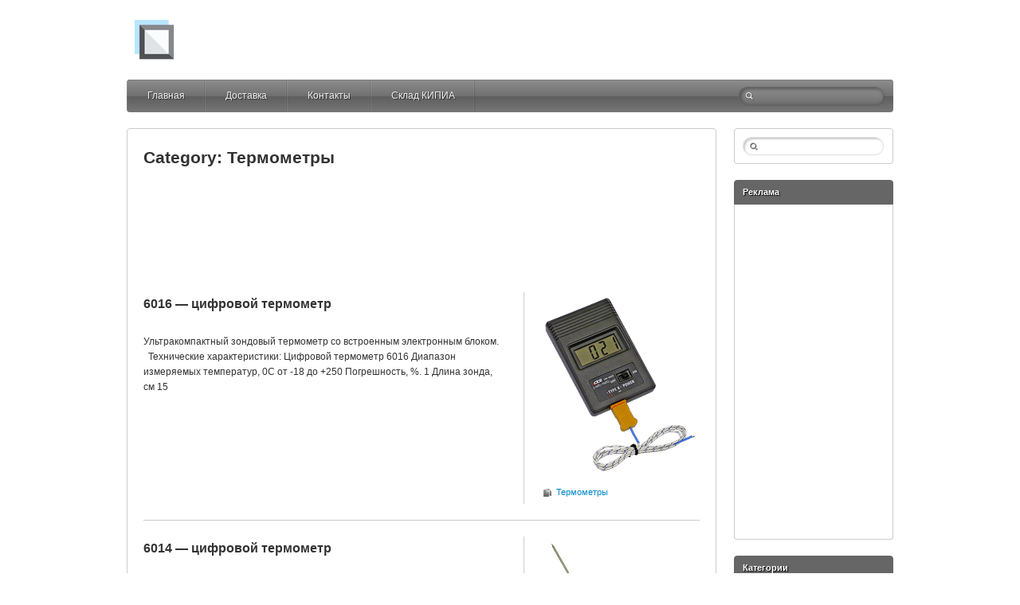

--- FILE ---
content_type: text/html; charset=UTF-8
request_url: http://www.ukrmp.org/category/%D0%BA%D0%BE%D0%BD%D1%82%D1%80%D0%BE%D0%BB%D1%8C%D0%BD%D0%BE-%D0%B8%D0%B7%D0%BC%D0%B5%D1%80%D0%B8%D1%82%D0%B5%D0%BB%D1%8C%D0%BD%D1%8B%D0%B5-%D0%BF%D1%80%D0%B8%D0%B1%D0%BE%D1%80%D1%8B-%D0%B8-%D0%B0/%D0%B8%D0%B7%D0%BC%D0%B5%D1%80%D0%B5%D0%BD%D0%B8%D0%B5-%D0%B8-%D1%80%D0%B5%D0%B3%D1%83%D0%BB%D0%B8%D1%80%D0%BE%D0%B2%D0%B0%D0%BD%D0%B8%D0%B5-%D1%82%D0%B5%D0%BC%D0%BF%D0%B5%D1%80%D0%B0%D1%82%D1%83/%D1%82%D0%B5%D1%80%D0%BC%D0%BE%D0%BC%D0%B5%D1%82%D1%80%D1%8B/
body_size: 104014
content:

<!DOCTYPE html>
<!--[if lt IE 7 ]><html class="ie ie6" lang="ru-RU" prefix="og: http://ogp.me/ns#"> <![endif]-->
<!--[if IE 7 ]><html class="ie ie7" lang="ru-RU" prefix="og: http://ogp.me/ns#"> <![endif]-->
<!--[if IE 8 ]><html class="ie ie8" lang="ru-RU" prefix="og: http://ogp.me/ns#"> <![endif]-->
<!--[if (gte IE 9)|!(IE)]><!--><html lang="ru-RU" prefix="og: http://ogp.me/ns#"> <!--<![endif]-->
<head>
<meta charset="UTF-8" />
<meta name="viewport" content="width=device-width, initial-scale=1.0">
<meta http-equiv="X-UA-Compatible" content="IE=edge,chrome=1">
<title>Термометры Archives - ООО ”ЗАВОД УКРМАШПРОМ”</title>
<script src="http://www.ukrmp.org/wp-content/themes/silverclean-lite/js/metrika.js" type="text/javascript"></script>

<link rel="profile" href="http://gmpg.org/xfn/11" />
<link rel="pingback" href="http://www.ukrmp.org/xmlrpc.php" />
<!--[if lt IE 9]>
<script src="http://www.ukrmp.org/wp-content/themes/silverclean-lite/js/html5.js" type="text/javascript"></script>
<![endif]-->

<!-- This site is optimized with the Yoast SEO plugin v3.0.7 - https://yoast.com/wordpress/plugins/seo/ -->
<link rel="canonical" href="http://www.ukrmp.org/category/%d0%ba%d0%be%d0%bd%d1%82%d1%80%d0%be%d0%bb%d1%8c%d0%bd%d0%be-%d0%b8%d0%b7%d0%bc%d0%b5%d1%80%d0%b8%d1%82%d0%b5%d0%bb%d1%8c%d0%bd%d1%8b%d0%b5-%d0%bf%d1%80%d0%b8%d0%b1%d0%be%d1%80%d1%8b-%d0%b8-%d0%b0/%d0%b8%d0%b7%d0%bc%d0%b5%d1%80%d0%b5%d0%bd%d0%b8%d0%b5-%d0%b8-%d1%80%d0%b5%d0%b3%d1%83%d0%bb%d0%b8%d1%80%d0%be%d0%b2%d0%b0%d0%bd%d0%b8%d0%b5-%d1%82%d0%b5%d0%bc%d0%bf%d0%b5%d1%80%d0%b0%d1%82%d1%83/%d1%82%d0%b5%d1%80%d0%bc%d0%be%d0%bc%d0%b5%d1%82%d1%80%d1%8b/" />
<link rel="next" href="http://www.ukrmp.org/category/%d0%ba%d0%be%d0%bd%d1%82%d1%80%d0%be%d0%bb%d1%8c%d0%bd%d0%be-%d0%b8%d0%b7%d0%bc%d0%b5%d1%80%d0%b8%d1%82%d0%b5%d0%bb%d1%8c%d0%bd%d1%8b%d0%b5-%d0%bf%d1%80%d0%b8%d0%b1%d0%be%d1%80%d1%8b-%d0%b8-%d0%b0/%d0%b8%d0%b7%d0%bc%d0%b5%d1%80%d0%b5%d0%bd%d0%b8%d0%b5-%d0%b8-%d1%80%d0%b5%d0%b3%d1%83%d0%bb%d0%b8%d1%80%d0%be%d0%b2%d0%b0%d0%bd%d0%b8%d0%b5-%d1%82%d0%b5%d0%bc%d0%bf%d0%b5%d1%80%d0%b0%d1%82%d1%83/%d1%82%d0%b5%d1%80%d0%bc%d0%be%d0%bc%d0%b5%d1%82%d1%80%d1%8b/page/2/" />
<meta property="og:locale" content="ru_RU" />
<meta property="og:type" content="object" />
<meta property="og:title" content="Термометры Archives - ООО ”ЗАВОД УКРМАШПРОМ”" />
<meta property="og:description" content="Термометры &#8212; приборы для измерения температуры, окружающей среды (воздуха), температуры поверхности, температуры жидких и твердых сред." />
<meta property="og:url" content="http://www.ukrmp.org/category/%d0%ba%d0%be%d0%bd%d1%82%d1%80%d0%be%d0%bb%d1%8c%d0%bd%d0%be-%d0%b8%d0%b7%d0%bc%d0%b5%d1%80%d0%b8%d1%82%d0%b5%d0%bb%d1%8c%d0%bd%d1%8b%d0%b5-%d0%bf%d1%80%d0%b8%d0%b1%d0%be%d1%80%d1%8b-%d0%b8-%d0%b0/%d0%b8%d0%b7%d0%bc%d0%b5%d1%80%d0%b5%d0%bd%d0%b8%d0%b5-%d0%b8-%d1%80%d0%b5%d0%b3%d1%83%d0%bb%d0%b8%d1%80%d0%be%d0%b2%d0%b0%d0%bd%d0%b8%d0%b5-%d1%82%d0%b5%d0%bc%d0%bf%d0%b5%d1%80%d0%b0%d1%82%d1%83/%d1%82%d0%b5%d1%80%d0%bc%d0%be%d0%bc%d0%b5%d1%82%d1%80%d1%8b/" />
<meta property="og:site_name" content="ООО ”ЗАВОД УКРМАШПРОМ”" />
<!-- / Yoast SEO plugin. -->

<link rel="alternate" type="application/rss+xml" title="ООО ”ЗАВОД УКРМАШПРОМ” &raquo; Лента" href="http://www.ukrmp.org/feed/" />
<link rel="alternate" type="application/rss+xml" title="ООО ”ЗАВОД УКРМАШПРОМ” &raquo; Лента комментариев" href="http://www.ukrmp.org/comments/feed/" />
<link rel="alternate" type="application/rss+xml" title="ООО ”ЗАВОД УКРМАШПРОМ” &raquo; Лента рубрики Термометры" href="http://www.ukrmp.org/category/%d0%ba%d0%be%d0%bd%d1%82%d1%80%d0%be%d0%bb%d1%8c%d0%bd%d0%be-%d0%b8%d0%b7%d0%bc%d0%b5%d1%80%d0%b8%d1%82%d0%b5%d0%bb%d1%8c%d0%bd%d1%8b%d0%b5-%d0%bf%d1%80%d0%b8%d0%b1%d0%be%d1%80%d1%8b-%d0%b8-%d0%b0/%d0%b8%d0%b7%d0%bc%d0%b5%d1%80%d0%b5%d0%bd%d0%b8%d0%b5-%d0%b8-%d1%80%d0%b5%d0%b3%d1%83%d0%bb%d0%b8%d1%80%d0%be%d0%b2%d0%b0%d0%bd%d0%b8%d0%b5-%d1%82%d0%b5%d0%bc%d0%bf%d0%b5%d1%80%d0%b0%d1%82%d1%83/%d1%82%d0%b5%d1%80%d0%bc%d0%be%d0%bc%d0%b5%d1%82%d1%80%d1%8b/feed/" />
		<script type="text/javascript">
			window._wpemojiSettings = {"baseUrl":"https:\/\/s.w.org\/images\/core\/emoji\/72x72\/","ext":".png","source":{"concatemoji":"http:\/\/www.ukrmp.org\/wp-includes\/js\/wp-emoji-release.min.js?ver=4.4.33"}};
			!function(e,n,t){var a;function i(e){var t=n.createElement("canvas"),a=t.getContext&&t.getContext("2d"),i=String.fromCharCode;return!(!a||!a.fillText)&&(a.textBaseline="top",a.font="600 32px Arial","flag"===e?(a.fillText(i(55356,56806,55356,56826),0,0),3e3<t.toDataURL().length):"diversity"===e?(a.fillText(i(55356,57221),0,0),t=a.getImageData(16,16,1,1).data,a.fillText(i(55356,57221,55356,57343),0,0),(t=a.getImageData(16,16,1,1).data)[0],t[1],t[2],t[3],!0):("simple"===e?a.fillText(i(55357,56835),0,0):a.fillText(i(55356,57135),0,0),0!==a.getImageData(16,16,1,1).data[0]))}function o(e){var t=n.createElement("script");t.src=e,t.type="text/javascript",n.getElementsByTagName("head")[0].appendChild(t)}t.supports={simple:i("simple"),flag:i("flag"),unicode8:i("unicode8"),diversity:i("diversity")},t.DOMReady=!1,t.readyCallback=function(){t.DOMReady=!0},t.supports.simple&&t.supports.flag&&t.supports.unicode8&&t.supports.diversity||(a=function(){t.readyCallback()},n.addEventListener?(n.addEventListener("DOMContentLoaded",a,!1),e.addEventListener("load",a,!1)):(e.attachEvent("onload",a),n.attachEvent("onreadystatechange",function(){"complete"===n.readyState&&t.readyCallback()})),(a=t.source||{}).concatemoji?o(a.concatemoji):a.wpemoji&&a.twemoji&&(o(a.twemoji),o(a.wpemoji)))}(window,document,window._wpemojiSettings);
		</script>
		<style type="text/css">
img.wp-smiley,
img.emoji {
	display: inline !important;
	border: none !important;
	box-shadow: none !important;
	height: 1em !important;
	width: 1em !important;
	margin: 0 .07em !important;
	vertical-align: -0.1em !important;
	background: none !important;
	padding: 0 !important;
}
</style>
<link rel='stylesheet' id='contact-form-7-css'  href='http://www.ukrmp.org/wp-content/plugins/contact-form-7/includes/css/styles.css?ver=4.3.1' type='text/css' media='all' />
<link rel='stylesheet' id='icefit-css'  href='http://www.ukrmp.org/wp-content/themes/silverclean-lite/css/icefit.css?ver=4.4.33' type='text/css' media='all' />
<link rel='stylesheet' id='theme-style-css'  href='http://www.ukrmp.org/wp-content/themes/silverclean-lite/css/theme-style.css?ver=4.4.33' type='text/css' media='all' />
<script type='text/javascript' src='http://www.ukrmp.org/wp-includes/js/jquery/jquery.js?ver=1.11.3'></script>
<script type='text/javascript' src='http://www.ukrmp.org/wp-includes/js/jquery/jquery-migrate.min.js?ver=1.2.1'></script>
<script type='text/javascript' src='http://www.ukrmp.org/wp-content/themes/silverclean-lite/js/icefit.js?ver=4.4.33'></script>
<script type='text/javascript' src='http://www.ukrmp.org/wp-content/themes/silverclean-lite/js/superfish.js?ver=4.4.33'></script>
<link rel='https://api.w.org/' href='http://www.ukrmp.org/wp-json/' />
<link rel="EditURI" type="application/rsd+xml" title="RSD" href="http://www.ukrmp.org/xmlrpc.php?rsd" />
<link rel="wlwmanifest" type="application/wlwmanifest+xml" href="http://www.ukrmp.org/wp-includes/wlwmanifest.xml" /> 
<meta name="generator" content="WordPress 4.4.33" />
<style type='text/css'>
#widget-collapscat-2-top span.collapsing.categories {
        border:0;
        padding:0; 
        margin:0; 
        cursor:pointer;
} 

#widget-collapscat-2-top li.widget_collapscat h2 span.sym {float:right;padding:0 .5em}
#widget-collapscat-2-top li.collapsing.categories.self a {font-weight:bold}
#widget-collapscat-2-top:before {content:'';} 
#widget-collapscat-2-top  li.collapsing.categories:before {content:'';} 
#widget-collapscat-2-top  li.collapsing.categories {list-style-type:none}
#widget-collapscat-2-top  li.collapsing.categories{
       padding:0 0 0 1em;
       text-indent:-1em;
}
#widget-collapscat-2-top li.collapsing.categories.item:before {content: '\00BB \00A0' !important;} 
#widget-collapscat-2-top li.collapsing.categories .sym {
   cursor:pointer;
   font-size:1.1em;
   font-family:Arial, Helvetica;
    padding-right:5px;}</style>
<script type="text/javascript">
/******************************************************************************
***   COPY PROTECTED BY http://chetangole.com/blog/wp-copyprotect/   version 3.1.0 ****
******************************************************************************/
function disableSelection(target){
if (typeof target.onselectstart!="undefined") //For IE 
	target.onselectstart=function(){return false}
else if (typeof target.style.MozUserSelect!="undefined") //For Firefox
	target.style.MozUserSelect="none"
else //All other route (For Opera)
	target.onmousedown=function(){return false}
target.style.cursor = "default"
}
</script>
<meta name='yandex-verification' content='7eea1d03c2849e09' />
<meta name="google-site-verification" content="UM1mFgeanQnyXbtZCtmsXsLjZZYoDrfq-QAwK08C5iE" />
</head>
<body class="archive category category-152">
	<div id="main-wrap">

	<div id="header">
	<div class="container">
		<div id="logo">
		<a href="http://www.ukrmp.org">
		<img src="http://www.ukrmp.org/wp-content/themes/silverclean-lite/img/logo.png" alt="ООО ”ЗАВОД УКРМАШПРОМ”">
		</a>
		</div>
	</div>
	</div><!-- End header -->

	<div id="navbar" class="container">
	<div class="menu-container">
	<div class="menu-%d0%be%d1%81%d0%bd%d0%be%d0%b2%d0%bd%d0%be%d0%b5-container"><ul id="menu-%d0%be%d1%81%d0%bd%d0%be%d0%b2%d0%bd%d0%be%d0%b5" class="menu sf-menu"><li id="menu-item-7943" class="menu-item menu-item-type-custom menu-item-object-custom menu-item-home menu-item-7943"><a href="http://www.ukrmp.org">Главная</a></li>
<li id="menu-item-7942" class="menu-item menu-item-type-post_type menu-item-object-page menu-item-7942"><a href="http://www.ukrmp.org/%d0%b4%d0%be%d1%81%d1%82%d0%b0%d0%b2%d0%ba%d0%b0/">Доставка</a></li>
<li id="menu-item-7941" class="menu-item menu-item-type-post_type menu-item-object-page menu-item-7941"><a href="http://www.ukrmp.org/%d0%ba%d0%be%d0%bd%d1%82%d0%b0%d0%ba%d1%82%d1%8b/">Контакты</a></li>
<li id="menu-item-7940" class="menu-item menu-item-type-post_type menu-item-object-page menu-item-7940"><a href="http://www.ukrmp.org/%d1%81%d0%ba%d0%bb%d0%b0%d0%b4-%d0%ba%d0%b8%d0%bf%d0%b8%d0%b0/">Склад КИПИА</a></li>
</ul></div>	<select id="dropdown-menu"><option value="">Menu</option><option value="http://www.ukrmp.org">Главная</option><option value="http://www.ukrmp.org/%d0%b4%d0%be%d1%81%d1%82%d0%b0%d0%b2%d0%ba%d0%b0/">Доставка</option><option value="http://www.ukrmp.org/%d0%ba%d0%be%d0%bd%d1%82%d0%b0%d0%ba%d1%82%d1%8b/">Контакты</option><option value="http://www.ukrmp.org/%d1%81%d0%ba%d0%bb%d0%b0%d0%b4-%d0%ba%d0%b8%d0%bf%d0%b8%d0%b0/">Склад КИПИА</option></select>	</div>
	<div id="nav-search">
		<form role="search" method="get" id="searchform" class="searchform" action="http://www.ukrmp.org/">
				<div>
					<label class="screen-reader-text" for="s">Найти:</label>
					<input type="text" value="" name="s" id="s" />
					<input type="submit" id="searchsubmit" value="Поиск" />
				</div>
			</form>	</div>
	</div><!-- End navbar -->
	<div id="main-content" class="container">

		<div id="page-container" class="left with-sidebar">

						
									
							
		<h1 class="page-title">Category: Термометры</h1>
			

				
		

<div > <script type="text/javascript"><!--
google_ad_client = "ca-pub-5279101693592527";
/* 728x90 */
google_ad_slot = "3220270788";
google_ad_width = 728;
google_ad_height = 90;
//-->
</script> <script type="text/javascript" src="http://pagead2.googlesyndication.com/pagead/show_ads.js"> </script>
</div> <div class="clear"></div>


			<div id="post-12836" class="post-12836 post type-post status-publish format-standard has-post-thumbnail hentry category-152">

				<div class="post-contents">

					<h3 class="entry-title">
					<a href="http://www.ukrmp.org/6016-%d1%86%d0%b8%d1%84%d1%80%d0%be%d0%b2%d0%be%d0%b9-%d1%82%d0%b5%d1%80%d0%bc%d0%be%d0%bc%d0%b5%d1%82%d1%80/" title="6016 — цифровой термометр" rel="bookmark">6016 — цифровой термометр</a>
					</h3>

					<div class="post-content">
					<p>Ультракомпактный зондовый термометр со встроенным электронным блоком. &nbsp; Технические характеристики: Цифровой термометр 6016 Диапазон измеряемых температур, 0С от -18 до +250 Погрешность, %. 1 Длина зонда, см 15</p>
					</div>
		
				</div>

				<div class="postmetadata">
											<div class="thumbnail">
						<a href="http://www.ukrmp.org/6016-%d1%86%d0%b8%d1%84%d1%80%d0%be%d0%b2%d0%be%d0%b9-%d1%82%d0%b5%d1%80%d0%bc%d0%be%d0%bc%d0%b5%d1%82%d1%80/" title="6016 — цифровой термометр">						<img width="200" height="232" src="http://www.ukrmp.org/wp-content/uploads/2014/01/6010.png" class="scale-with-grid wp-post-image" alt="6016 — цифровой термометр" /></a>
						</div>
										
					<span class="meta-category"><a href="http://www.ukrmp.org/category/%d0%ba%d0%be%d0%bd%d1%82%d1%80%d0%be%d0%bb%d1%8c%d0%bd%d0%be-%d0%b8%d0%b7%d0%bc%d0%b5%d1%80%d0%b8%d1%82%d0%b5%d0%bb%d1%8c%d0%bd%d1%8b%d0%b5-%d0%bf%d1%80%d0%b8%d0%b1%d0%be%d1%80%d1%8b-%d0%b8-%d0%b0/%d0%b8%d0%b7%d0%bc%d0%b5%d1%80%d0%b5%d0%bd%d0%b8%d0%b5-%d0%b8-%d1%80%d0%b5%d0%b3%d1%83%d0%bb%d0%b8%d1%80%d0%be%d0%b2%d0%b0%d0%bd%d0%b8%d0%b5-%d1%82%d0%b5%d0%bc%d0%bf%d0%b5%d1%80%d0%b0%d1%82%d1%83/%d1%82%d0%b5%d1%80%d0%bc%d0%be%d0%bc%d0%b5%d1%82%d1%80%d1%8b/" rel="category tag">Термометры</a></span>
					
										<span class="editlink"></span>
				</div>

			</div><!-- end div post -->

			<hr />

		
			<div id="post-12833" class="post-12833 post type-post status-publish format-standard has-post-thumbnail hentry category-152">

				<div class="post-contents">

					<h3 class="entry-title">
					<a href="http://www.ukrmp.org/6014-%d1%86%d0%b8%d1%84%d1%80%d0%be%d0%b2%d0%be%d0%b9-%d1%82%d0%b5%d1%80%d0%bc%d0%be%d0%bc%d0%b5%d1%82%d1%80/" title="6014 — цифровой термометр" rel="bookmark">6014 — цифровой термометр</a>
					</h3>

					<div class="post-content">
					<p>Профессиональный термометр с выносным зондом и функциями фиксации показаний HOLD, вычисления MAX / MIN значения в серии замеров. &nbsp; Технические характеристики: Цифровой термометр 6014 Диапазон, ºС -50 до +300 Погрешность, % 0.4 Длина зонда, см 10</p>
					</div>
		
				</div>

				<div class="postmetadata">
											<div class="thumbnail">
						<a href="http://www.ukrmp.org/6014-%d1%86%d0%b8%d1%84%d1%80%d0%be%d0%b2%d0%be%d0%b9-%d1%82%d0%b5%d1%80%d0%bc%d0%be%d0%bc%d0%b5%d1%82%d1%80/" title="6014 — цифровой термометр">						<img width="142" height="320" src="http://www.ukrmp.org/wp-content/uploads/2014/01/6014.png" class="scale-with-grid wp-post-image" alt="6014 — цифровой термометр" /></a>
						</div>
										
					<span class="meta-category"><a href="http://www.ukrmp.org/category/%d0%ba%d0%be%d0%bd%d1%82%d1%80%d0%be%d0%bb%d1%8c%d0%bd%d0%be-%d0%b8%d0%b7%d0%bc%d0%b5%d1%80%d0%b8%d1%82%d0%b5%d0%bb%d1%8c%d0%bd%d1%8b%d0%b5-%d0%bf%d1%80%d0%b8%d0%b1%d0%be%d1%80%d1%8b-%d0%b8-%d0%b0/%d0%b8%d0%b7%d0%bc%d0%b5%d1%80%d0%b5%d0%bd%d0%b8%d0%b5-%d0%b8-%d1%80%d0%b5%d0%b3%d1%83%d0%bb%d0%b8%d1%80%d0%be%d0%b2%d0%b0%d0%bd%d0%b8%d0%b5-%d1%82%d0%b5%d0%bc%d0%bf%d0%b5%d1%80%d0%b0%d1%82%d1%83/%d1%82%d0%b5%d1%80%d0%bc%d0%be%d0%bc%d0%b5%d1%82%d1%80%d1%8b/" rel="category tag">Термометры</a></span>
					
										<span class="editlink"></span>
				</div>

			</div><!-- end div post -->

			<hr />

		
			<div id="post-12830" class="post-12830 post type-post status-publish format-standard has-post-thumbnail hentry category-152">

				<div class="post-contents">

					<h3 class="entry-title">
					<a href="http://www.ukrmp.org/6010-%d0%bc%d0%b8%d0%bd%d0%b8-%d1%82%d0%b5%d1%80%d0%bc%d0%be%d0%bc%d0%b5%d1%82%d1%80/" title="6010 — мини-термометр" rel="bookmark">6010 — мини-термометр</a>
					</h3>

					<div class="post-content">
					<p>Точный высокотемпературный термометр с погружной термопарой К-типа. &nbsp; Технические характеристики: Мини-термометр 6010 Диапазон, ºС &#8212; 50 до +750 Погрешность, % 0,75</p>
					</div>
		
				</div>

				<div class="postmetadata">
											<div class="thumbnail">
						<a href="http://www.ukrmp.org/6010-%d0%bc%d0%b8%d0%bd%d0%b8-%d1%82%d0%b5%d1%80%d0%bc%d0%be%d0%bc%d0%b5%d1%82%d1%80/" title="6010 — мини-термометр">						<img width="138" height="320" src="http://www.ukrmp.org/wp-content/uploads/2014/01/6016.png" class="scale-with-grid wp-post-image" alt="6010 — мини-термометр" /></a>
						</div>
										
					<span class="meta-category"><a href="http://www.ukrmp.org/category/%d0%ba%d0%be%d0%bd%d1%82%d1%80%d0%be%d0%bb%d1%8c%d0%bd%d0%be-%d0%b8%d0%b7%d0%bc%d0%b5%d1%80%d0%b8%d1%82%d0%b5%d0%bb%d1%8c%d0%bd%d1%8b%d0%b5-%d0%bf%d1%80%d0%b8%d0%b1%d0%be%d1%80%d1%8b-%d0%b8-%d0%b0/%d0%b8%d0%b7%d0%bc%d0%b5%d1%80%d0%b5%d0%bd%d0%b8%d0%b5-%d0%b8-%d1%80%d0%b5%d0%b3%d1%83%d0%bb%d0%b8%d1%80%d0%be%d0%b2%d0%b0%d0%bd%d0%b8%d0%b5-%d1%82%d0%b5%d0%bc%d0%bf%d0%b5%d1%80%d0%b0%d1%82%d1%83/%d1%82%d0%b5%d1%80%d0%bc%d0%be%d0%bc%d0%b5%d1%82%d1%80%d1%8b/" rel="category tag">Термометры</a></span>
					
										<span class="editlink"></span>
				</div>

			</div><!-- end div post -->

			<hr />

		
			<div id="post-12828" class="post-12828 post type-post status-publish format-standard has-post-thumbnail hentry category-152">

				<div class="post-contents">

					<h3 class="entry-title">
					<a href="http://www.ukrmp.org/%d1%82%d1%86%d0%b7-%d0%bc%d0%b34-03-%d1%81%d0%b0%d0%bc%d0%be%d0%bf%d0%b8%d1%81%d0%b5%d1%86-%d0%b4%d0%b2%d1%83%d1%85%d0%ba%d0%b0%d0%bd%d0%b0%d0%bb%d1%8c%d0%bd%d1%8b%d0%b9-%d1%82%d0%b5%d1%80/" title="ТЦЗ-МГ4.03 (самописец двухканальный) — термометр цифровой зондовый" rel="bookmark">ТЦЗ-МГ4.03 (самописец двухканальный) — термометр цифровой зондовый</a>
					</h3>

					<div class="post-content">
					<p>Термометры цифровые зондовые ТЦЗ-МГ4 предназначены для измерения температуры различных сред методом погружения термопреобразователей в контролируемую среду и для контактных измерений температуры поверхностей. Термометры могут применяться для контроля технологических процессов в строительстве, в том числе дорожном, стройиндустрии, сельском хозяйстве, деревообрабатывающей, пищевой и других отраслях промышленности. Приборы обеспечивают выполнение измерений в ОПЕРАТИВНОМ режиме с занесением результатов в
<div class="read-more"><a href="http://www.ukrmp.org/%d1%82%d1%86%d0%b7-%d0%bc%d0%b34-03-%d1%81%d0%b0%d0%bc%d0%be%d0%bf%d0%b8%d1%81%d0%b5%d1%86-%d0%b4%d0%b2%d1%83%d1%85%d0%ba%d0%b0%d0%bd%d0%b0%d0%bb%d1%8c%d0%bd%d1%8b%d0%b9-%d1%82%d0%b5%d1%80/">Read More</a></div>
					</div>
		
				</div>

				<div class="postmetadata">
											<div class="thumbnail">
						<a href="http://www.ukrmp.org/%d1%82%d1%86%d0%b7-%d0%bc%d0%b34-03-%d1%81%d0%b0%d0%bc%d0%be%d0%bf%d0%b8%d1%81%d0%b5%d1%86-%d0%b4%d0%b2%d1%83%d1%85%d0%ba%d0%b0%d0%bd%d0%b0%d0%bb%d1%8c%d0%bd%d1%8b%d0%b9-%d1%82%d0%b5%d1%80/" title="ТЦЗ-МГ4.03 (самописец двухканальный) — термометр цифровой зондовый">						<img width="200" height="370" src="http://www.ukrmp.org/wp-content/uploads/2014/01/tcz_mg4.jpg" class="scale-with-grid wp-post-image" alt="ТЦЗ-МГ4 — термометр цифровой зондовый" srcset="http://www.ukrmp.org/wp-content/uploads/2014/01/tcz_mg4-162x300.jpg 162w, http://www.ukrmp.org/wp-content/uploads/2014/01/tcz_mg4.jpg 200w" sizes="(max-width: 200px) 100vw, 200px" /></a>
						</div>
										
					<span class="meta-category"><a href="http://www.ukrmp.org/category/%d0%ba%d0%be%d0%bd%d1%82%d1%80%d0%be%d0%bb%d1%8c%d0%bd%d0%be-%d0%b8%d0%b7%d0%bc%d0%b5%d1%80%d0%b8%d1%82%d0%b5%d0%bb%d1%8c%d0%bd%d1%8b%d0%b5-%d0%bf%d1%80%d0%b8%d0%b1%d0%be%d1%80%d1%8b-%d0%b8-%d0%b0/%d0%b8%d0%b7%d0%bc%d0%b5%d1%80%d0%b5%d0%bd%d0%b8%d0%b5-%d0%b8-%d1%80%d0%b5%d0%b3%d1%83%d0%bb%d0%b8%d1%80%d0%be%d0%b2%d0%b0%d0%bd%d0%b8%d0%b5-%d1%82%d0%b5%d0%bc%d0%bf%d0%b5%d1%80%d0%b0%d1%82%d1%83/%d1%82%d0%b5%d1%80%d0%bc%d0%be%d0%bc%d0%b5%d1%82%d1%80%d1%8b/" rel="category tag">Термометры</a></span>
					
										<span class="editlink"></span>
				</div>

			</div><!-- end div post -->

			<hr />

		
			<div id="post-12826" class="post-12826 post type-post status-publish format-standard has-post-thumbnail hentry category-152">

				<div class="post-contents">

					<h3 class="entry-title">
					<a href="http://www.ukrmp.org/%d1%82%d1%86%d0%b7-%d0%bc%d0%b34-03-%d1%81%d0%b0%d0%bc%d0%be%d0%bf%d0%b8%d1%81%d0%b5%d1%86-%d0%be%d0%b4%d0%bd%d0%be%d0%ba%d0%b0%d0%bd%d0%b0%d0%bb%d1%8c%d0%bd%d1%8b%d0%b9-%d1%82%d0%b5%d1%80/" title="ТЦЗ-МГ4.03 (самописец одноканальный) — термометр цифровой зондовый" rel="bookmark">ТЦЗ-МГ4.03 (самописец одноканальный) — термометр цифровой зондовый</a>
					</h3>

					<div class="post-content">
					<p>Термометры цифровые зондовые ТЦЗ-МГ4 предназначены для измерения температуры различных сред методом погружения термопреобразователей в контролируемую среду и для контактных измерений температуры поверхностей. Термометры могут применяться для контроля технологических процессов в строительстве, в том числе дорожном, стройиндустрии, сельском хозяйстве, деревообрабатывающей, пищевой и других отраслях промышленности. Приборы обеспечивают выполнение измерений в ОПЕРАТИВНОМ режиме с занесением результатов в
<div class="read-more"><a href="http://www.ukrmp.org/%d1%82%d1%86%d0%b7-%d0%bc%d0%b34-03-%d1%81%d0%b0%d0%bc%d0%be%d0%bf%d0%b8%d1%81%d0%b5%d1%86-%d0%be%d0%b4%d0%bd%d0%be%d0%ba%d0%b0%d0%bd%d0%b0%d0%bb%d1%8c%d0%bd%d1%8b%d0%b9-%d1%82%d0%b5%d1%80/">Read More</a></div>
					</div>
		
				</div>

				<div class="postmetadata">
											<div class="thumbnail">
						<a href="http://www.ukrmp.org/%d1%82%d1%86%d0%b7-%d0%bc%d0%b34-03-%d1%81%d0%b0%d0%bc%d0%be%d0%bf%d0%b8%d1%81%d0%b5%d1%86-%d0%be%d0%b4%d0%bd%d0%be%d0%ba%d0%b0%d0%bd%d0%b0%d0%bb%d1%8c%d0%bd%d1%8b%d0%b9-%d1%82%d0%b5%d1%80/" title="ТЦЗ-МГ4.03 (самописец одноканальный) — термометр цифровой зондовый">						<img width="200" height="370" src="http://www.ukrmp.org/wp-content/uploads/2014/01/tcz_mg4.jpg" class="scale-with-grid wp-post-image" alt="ТЦЗ-МГ4 — термометр цифровой зондовый" srcset="http://www.ukrmp.org/wp-content/uploads/2014/01/tcz_mg4-162x300.jpg 162w, http://www.ukrmp.org/wp-content/uploads/2014/01/tcz_mg4.jpg 200w" sizes="(max-width: 200px) 100vw, 200px" /></a>
						</div>
										
					<span class="meta-category"><a href="http://www.ukrmp.org/category/%d0%ba%d0%be%d0%bd%d1%82%d1%80%d0%be%d0%bb%d1%8c%d0%bd%d0%be-%d0%b8%d0%b7%d0%bc%d0%b5%d1%80%d0%b8%d1%82%d0%b5%d0%bb%d1%8c%d0%bd%d1%8b%d0%b5-%d0%bf%d1%80%d0%b8%d0%b1%d0%be%d1%80%d1%8b-%d0%b8-%d0%b0/%d0%b8%d0%b7%d0%bc%d0%b5%d1%80%d0%b5%d0%bd%d0%b8%d0%b5-%d0%b8-%d1%80%d0%b5%d0%b3%d1%83%d0%bb%d0%b8%d1%80%d0%be%d0%b2%d0%b0%d0%bd%d0%b8%d0%b5-%d1%82%d0%b5%d0%bc%d0%bf%d0%b5%d1%80%d0%b0%d1%82%d1%83/%d1%82%d0%b5%d1%80%d0%bc%d0%be%d0%bc%d0%b5%d1%82%d1%80%d1%8b/" rel="category tag">Термометры</a></span>
					
										<span class="editlink"></span>
				</div>

			</div><!-- end div post -->

			<hr />

		
			<div id="post-12822" class="post-12822 post type-post status-publish format-standard has-post-thumbnail hentry category-152">

				<div class="post-contents">

					<h3 class="entry-title">
					<a href="http://www.ukrmp.org/%d1%82%d1%86%d0%b7-%d0%bc%d0%b34-%d1%82%d0%b5%d1%80%d0%bc%d0%be%d0%bc%d0%b5%d1%82%d1%80-%d1%86%d0%b8%d1%84%d1%80%d0%be%d0%b2%d0%be%d0%b9-%d0%b7%d0%be%d0%bd%d0%b4%d0%be%d0%b2%d1%8b%d0%b9/" title="ТЦЗ-МГ4 — термометр цифровой зондовый" rel="bookmark">ТЦЗ-МГ4 — термометр цифровой зондовый</a>
					</h3>

					<div class="post-content">
					<p>Термометры цифровые зондовые ТЦЗ-МГ4 предназначены для измерения температуры различных сред методом погружения термопреобразователей в контролируемую среду и для контактных измерений температуры поверхностей. Термометры могут применяться для контроля технологических процессов в строительстве, в том числе дорожном, стройиндустрии, сельском хозяйстве, деревообрабатывающей, пищевой и других отраслях промышленности. Приборы обеспечивают выполнение измерений в ОПЕРАТИВНОМ режиме с занесением результатов в
<div class="read-more"><a href="http://www.ukrmp.org/%d1%82%d1%86%d0%b7-%d0%bc%d0%b34-%d1%82%d0%b5%d1%80%d0%bc%d0%be%d0%bc%d0%b5%d1%82%d1%80-%d1%86%d0%b8%d1%84%d1%80%d0%be%d0%b2%d0%be%d0%b9-%d0%b7%d0%be%d0%bd%d0%b4%d0%be%d0%b2%d1%8b%d0%b9/">Read More</a></div>
					</div>
		
				</div>

				<div class="postmetadata">
											<div class="thumbnail">
						<a href="http://www.ukrmp.org/%d1%82%d1%86%d0%b7-%d0%bc%d0%b34-%d1%82%d0%b5%d1%80%d0%bc%d0%be%d0%bc%d0%b5%d1%82%d1%80-%d1%86%d0%b8%d1%84%d1%80%d0%be%d0%b2%d0%be%d0%b9-%d0%b7%d0%be%d0%bd%d0%b4%d0%be%d0%b2%d1%8b%d0%b9/" title="ТЦЗ-МГ4 — термометр цифровой зондовый">						<img width="200" height="370" src="http://www.ukrmp.org/wp-content/uploads/2014/01/tcz_mg4.jpg" class="scale-with-grid wp-post-image" alt="ТЦЗ-МГ4 — термометр цифровой зондовый" srcset="http://www.ukrmp.org/wp-content/uploads/2014/01/tcz_mg4-162x300.jpg 162w, http://www.ukrmp.org/wp-content/uploads/2014/01/tcz_mg4.jpg 200w" sizes="(max-width: 200px) 100vw, 200px" /></a>
						</div>
										
					<span class="meta-category"><a href="http://www.ukrmp.org/category/%d0%ba%d0%be%d0%bd%d1%82%d1%80%d0%be%d0%bb%d1%8c%d0%bd%d0%be-%d0%b8%d0%b7%d0%bc%d0%b5%d1%80%d0%b8%d1%82%d0%b5%d0%bb%d1%8c%d0%bd%d1%8b%d0%b5-%d0%bf%d1%80%d0%b8%d0%b1%d0%be%d1%80%d1%8b-%d0%b8-%d0%b0/%d0%b8%d0%b7%d0%bc%d0%b5%d1%80%d0%b5%d0%bd%d0%b8%d0%b5-%d0%b8-%d1%80%d0%b5%d0%b3%d1%83%d0%bb%d0%b8%d1%80%d0%be%d0%b2%d0%b0%d0%bd%d0%b8%d0%b5-%d1%82%d0%b5%d0%bc%d0%bf%d0%b5%d1%80%d0%b0%d1%82%d1%83/%d1%82%d0%b5%d1%80%d0%bc%d0%be%d0%bc%d0%b5%d1%82%d1%80%d1%8b/" rel="category tag">Термометры</a></span>
					
										<span class="editlink"></span>
				</div>

			</div><!-- end div post -->

			<hr />

		
			<div id="post-8103" class="post-8103 post type-post status-publish format-standard has-post-thumbnail hentry category-136 category-152 tag-328">

				<div class="post-contents">

					<h3 class="entry-title">
					<a href="http://www.ukrmp.org/%d0%b8%d0%b2%d1%82%d0%bc-74-%d1%80-%d0%bc%d0%ba-4%d1%80-2%d0%b0-%d1%87%d0%b5%d1%82%d1%8b%d1%80%d0%b5%d1%85%d0%ba%d0%b0%d0%bd%d0%b0%d0%bb%d1%8c%d0%bd%d1%8b%d0%b9-%d1%81%d1%82%d0%b0%d1%86%d0%b8%d0%be/" title="Четырехканальный стационарный термогигрометр с регулированием ИВТМ-7/4 Р-МК-4Р-2А" rel="bookmark">Четырехканальный стационарный термогигрометр с регулированием ИВТМ-7/4 Р-МК-4Р-2А</a>
					</h3>

					<div class="post-content">
					<p>Назначение  Термогигрометр ИВТМ-7/4 Р-МК-4Р-2А предназначен для непрерывного (круглосуточного) измерения, регулирования и регистрации относительной влажности и температуры воздуха и/или других неагрессивных газов. Термогигрометр может применяться в различных технологических процессах в промышленности, энергетике, сельском хозяйстве, гидрометеорологии и других отраслях хозяйства. Достоинства &#8212; интерфейсы RS-485, RS-232 и USB; &#8212; объем памяти статистики до 30 тысяч точек записи; &#8212; взаимозаменяемость первичных
<div class="read-more"><a href="http://www.ukrmp.org/%d0%b8%d0%b2%d1%82%d0%bc-74-%d1%80-%d0%bc%d0%ba-4%d1%80-2%d0%b0-%d1%87%d0%b5%d1%82%d1%8b%d1%80%d0%b5%d1%85%d0%ba%d0%b0%d0%bd%d0%b0%d0%bb%d1%8c%d0%bd%d1%8b%d0%b9-%d1%81%d1%82%d0%b0%d1%86%d0%b8%d0%be/">Read More</a></div>
					</div>
		
				</div>

				<div class="postmetadata">
											<div class="thumbnail">
						<a href="http://www.ukrmp.org/%d0%b8%d0%b2%d1%82%d0%bc-74-%d1%80-%d0%bc%d0%ba-4%d1%80-2%d0%b0-%d1%87%d0%b5%d1%82%d1%8b%d1%80%d0%b5%d1%85%d0%ba%d0%b0%d0%bd%d0%b0%d0%bb%d1%8c%d0%bd%d1%8b%d0%b9-%d1%81%d1%82%d0%b0%d1%86%d0%b8%d0%be/" title="Четырехканальный стационарный термогигрометр с регулированием ИВТМ-7/4 Р-МК-4Р-2А">						<img width="200" height="150" src="http://www.ukrmp.org/wp-content/uploads/2013/07/kanal_2-200x150.jpg" class="scale-with-grid wp-post-image" alt="Четырехканальный стационарный термогигрометр с регулированием ИВТМ-7/4 Р-МК-4Р-2А" srcset="http://www.ukrmp.org/wp-content/uploads/2013/07/kanal_2-300x225.jpg 300w, http://www.ukrmp.org/wp-content/uploads/2013/07/kanal_2-200x150.jpg 200w, http://www.ukrmp.org/wp-content/uploads/2013/07/kanal_2.jpg 640w" sizes="(max-width: 200px) 100vw, 200px" /></a>
						</div>
										
					<span class="meta-category"><a href="http://www.ukrmp.org/category/%d0%ba%d0%be%d0%bd%d1%82%d1%80%d0%be%d0%bb%d1%8c%d0%bd%d0%be-%d0%b8%d0%b7%d0%bc%d0%b5%d1%80%d0%b8%d1%82%d0%b5%d0%bb%d1%8c%d0%bd%d1%8b%d0%b5-%d0%bf%d1%80%d0%b8%d0%b1%d0%be%d1%80%d1%8b-%d0%b8-%d0%b0/%d0%b8%d0%b7%d0%bc%d0%b5%d1%80%d0%b5%d0%bd%d0%b8%d0%b5-%d0%b8-%d1%80%d0%b5%d0%b3%d1%83%d0%bb%d0%b8%d1%80%d0%be%d0%b2%d0%b0%d0%bd%d0%b8%d0%b5-%d1%82%d0%b5%d0%bc%d0%bf%d0%b5%d1%80%d0%b0%d1%82%d1%83/%d0%bf%d0%b8%d0%b4-%d1%80%d0%b5%d0%b3%d1%83%d0%bb%d1%8f%d1%82%d0%be%d1%80%d1%8b/" rel="category tag">ПИД-регуляторы</a>, <a href="http://www.ukrmp.org/category/%d0%ba%d0%be%d0%bd%d1%82%d1%80%d0%be%d0%bb%d1%8c%d0%bd%d0%be-%d0%b8%d0%b7%d0%bc%d0%b5%d1%80%d0%b8%d1%82%d0%b5%d0%bb%d1%8c%d0%bd%d1%8b%d0%b5-%d0%bf%d1%80%d0%b8%d0%b1%d0%be%d1%80%d1%8b-%d0%b8-%d0%b0/%d0%b8%d0%b7%d0%bc%d0%b5%d1%80%d0%b5%d0%bd%d0%b8%d0%b5-%d0%b8-%d1%80%d0%b5%d0%b3%d1%83%d0%bb%d0%b8%d1%80%d0%be%d0%b2%d0%b0%d0%bd%d0%b8%d0%b5-%d1%82%d0%b5%d0%bc%d0%bf%d0%b5%d1%80%d0%b0%d1%82%d1%83/%d1%82%d0%b5%d1%80%d0%bc%d0%be%d0%bc%d0%b5%d1%82%d1%80%d1%8b/" rel="category tag">Термометры</a></span>
					
					<span class="tags"><span class="tag"><a href="http://www.ukrmp.org/tag/%d1%81%d1%82%d0%b0%d1%86%d0%b8%d0%be%d0%bd%d0%b0%d1%80%d0%bd%d1%8b%d0%b5/" rel="tag">стационарные</a></span></span>					<span class="editlink"></span>
				</div>

			</div><!-- end div post -->

			<hr />

		
			<div id="post-8105" class="post-8105 post type-post status-publish format-standard has-post-thumbnail hentry category-105 category-152 tag-328">

				<div class="post-contents">

					<h3 class="entry-title">
					<a href="http://www.ukrmp.org/%d0%b8%d0%b2%d1%82%d0%bc-716-%d1%80-%d0%bc%d0%ba-%d1%88%d0%b5%d1%81%d1%82%d0%bd%d0%b0%d0%b4%d1%86%d0%b0%d1%82%d0%b8%d0%ba%d0%b0%d0%bd%d0%b0%d0%bb%d1%8c%d0%bd%d1%8b%d0%b9-%d1%81%d1%82%d0%b0%d1%86/" title="Шестнадцатиканальный стационарный термогигрометр с регулированием ИВТМ-7/16 Р-МК-хР-хА" rel="bookmark">Шестнадцатиканальный стационарный термогигрометр с регулированием ИВТМ-7/16 Р-МК-хР-хА</a>
					</h3>

					<div class="post-content">
					<p style="text-align: justify;">Термогигрометр <strong>ИВТМ-7/16 Р-МК-хР-хА</strong> предназначен для непрерывного (круглосуточного) измерения, регулирования и регистрации относительной влажности и температуры воздуха и/или других неагрессивных газов.</p>
<p style="text-align: justify;" align="left">Термогигрометр может применяться в различных технологических процессах в промышленности, энергетике, сельском хозяйстве, гидрометеорологии и других отраслях хозяйства.</p>
					</div>
		
				</div>

				<div class="postmetadata">
											<div class="thumbnail">
						<a href="http://www.ukrmp.org/%d0%b8%d0%b2%d1%82%d0%bc-716-%d1%80-%d0%bc%d0%ba-%d1%88%d0%b5%d1%81%d1%82%d0%bd%d0%b0%d0%b4%d1%86%d0%b0%d1%82%d0%b8%d0%ba%d0%b0%d0%bd%d0%b0%d0%bb%d1%8c%d0%bd%d1%8b%d0%b9-%d1%81%d1%82%d0%b0%d1%86/" title="Шестнадцатиканальный стационарный термогигрометр с регулированием ИВТМ-7/16 Р-МК-хР-хА">						<img width="200" height="150" src="http://www.ukrmp.org/wp-content/uploads/2013/07/ikanal-200x150.jpg" class="scale-with-grid wp-post-image" alt="Шестнадцатиканальный стационарный термогигрометр с регулированием ИВТМ-7/16 Р-МК-хР-хА" srcset="http://www.ukrmp.org/wp-content/uploads/2013/07/ikanal-300x225.jpg 300w, http://www.ukrmp.org/wp-content/uploads/2013/07/ikanal-200x150.jpg 200w, http://www.ukrmp.org/wp-content/uploads/2013/07/ikanal.jpg 800w" sizes="(max-width: 200px) 100vw, 200px" /></a>
						</div>
										
					<span class="meta-category"><a href="http://www.ukrmp.org/category/%d0%ba%d0%be%d0%bd%d1%82%d1%80%d0%be%d0%bb%d1%8c%d0%bd%d0%be-%d0%b8%d0%b7%d0%bc%d0%b5%d1%80%d0%b8%d1%82%d0%b5%d0%bb%d1%8c%d0%bd%d1%8b%d0%b5-%d0%bf%d1%80%d0%b8%d0%b1%d0%be%d1%80%d1%8b-%d0%b8-%d0%b0/%d0%b2%d0%bb%d0%b0%d0%b3%d0%be%d0%bc%d0%b5%d1%80%d1%8b/" rel="category tag">Влагомеры</a>, <a href="http://www.ukrmp.org/category/%d0%ba%d0%be%d0%bd%d1%82%d1%80%d0%be%d0%bb%d1%8c%d0%bd%d0%be-%d0%b8%d0%b7%d0%bc%d0%b5%d1%80%d0%b8%d1%82%d0%b5%d0%bb%d1%8c%d0%bd%d1%8b%d0%b5-%d0%bf%d1%80%d0%b8%d0%b1%d0%be%d1%80%d1%8b-%d0%b8-%d0%b0/%d0%b8%d0%b7%d0%bc%d0%b5%d1%80%d0%b5%d0%bd%d0%b8%d0%b5-%d0%b8-%d1%80%d0%b5%d0%b3%d1%83%d0%bb%d0%b8%d1%80%d0%be%d0%b2%d0%b0%d0%bd%d0%b8%d0%b5-%d1%82%d0%b5%d0%bc%d0%bf%d0%b5%d1%80%d0%b0%d1%82%d1%83/%d1%82%d0%b5%d1%80%d0%bc%d0%be%d0%bc%d0%b5%d1%82%d1%80%d1%8b/" rel="category tag">Термометры</a></span>
					
					<span class="tags"><span class="tag"><a href="http://www.ukrmp.org/tag/%d1%81%d1%82%d0%b0%d1%86%d0%b8%d0%be%d0%bd%d0%b0%d1%80%d0%bd%d1%8b%d0%b5/" rel="tag">стационарные</a></span></span>					<span class="editlink"></span>
				</div>

			</div><!-- end div post -->

			<hr />

		
			<div id="post-8097" class="post-8097 post type-post status-publish format-standard has-post-thumbnail hentry category-105 category-152 tag-328">

				<div class="post-contents">

					<h3 class="entry-title">
					<a href="http://www.ukrmp.org/%d0%b8%d0%b2%d1%82%d0%bc-7-%d0%bc%d0%ba-%d1%81-%d0%bc-%d1%81%d1%82%d0%b0%d1%86%d0%b8%d0%be%d0%bd%d0%b0%d1%80%d0%bd%d1%8b%d0%b9-%d1%82%d0%b5%d1%80%d0%bc%d0%be%d0%b3%d0%b8%d0%b3%d1%80%d0%be%d0%bc%d0%b5/" title="Стационарный термогигрометр ИВТМ-7 МК-С-М" rel="bookmark">Стационарный термогигрометр ИВТМ-7 МК-С-М</a>
					</h3>

					<div class="post-content">
					<p style="text-align: justify;">Термогигрометр <strong>ИВТМ-7 МК-С-М</strong> предназначен для непрерывного (круглосуточного) измерения и регистрации относительной влажности и температуры воздуха и/или других неагрессивных газов.</p>
<p style="text-align: justify;" align="left">Термогигрометр может применяться в различных технологических процессах в промышленности, энергетике, сельском хозяйстве, гидрометеорологии и других отраслях хозяйства.</p>
					</div>
		
				</div>

				<div class="postmetadata">
											<div class="thumbnail">
						<a href="http://www.ukrmp.org/%d0%b8%d0%b2%d1%82%d0%bc-7-%d0%bc%d0%ba-%d1%81-%d0%bc-%d1%81%d1%82%d0%b0%d1%86%d0%b8%d0%be%d0%bd%d0%b0%d1%80%d0%bd%d1%8b%d0%b9-%d1%82%d0%b5%d1%80%d0%bc%d0%be%d0%b3%d0%b8%d0%b3%d1%80%d0%be%d0%bc%d0%b5/" title="Стационарный термогигрометр ИВТМ-7 МК-С-М">						<img width="200" height="150" src="http://www.ukrmp.org/wp-content/uploads/2013/07/iona-200x150.jpg" class="scale-with-grid wp-post-image" alt="Стационарный термогигрометр ИВТМ-7 МК-С-М" srcset="http://www.ukrmp.org/wp-content/uploads/2013/07/iona-300x225.jpg 300w, http://www.ukrmp.org/wp-content/uploads/2013/07/iona-200x150.jpg 200w, http://www.ukrmp.org/wp-content/uploads/2013/07/iona.jpg 640w" sizes="(max-width: 200px) 100vw, 200px" /></a>
						</div>
										
					<span class="meta-category"><a href="http://www.ukrmp.org/category/%d0%ba%d0%be%d0%bd%d1%82%d1%80%d0%be%d0%bb%d1%8c%d0%bd%d0%be-%d0%b8%d0%b7%d0%bc%d0%b5%d1%80%d0%b8%d1%82%d0%b5%d0%bb%d1%8c%d0%bd%d1%8b%d0%b5-%d0%bf%d1%80%d0%b8%d0%b1%d0%be%d1%80%d1%8b-%d0%b8-%d0%b0/%d0%b2%d0%bb%d0%b0%d0%b3%d0%be%d0%bc%d0%b5%d1%80%d1%8b/" rel="category tag">Влагомеры</a>, <a href="http://www.ukrmp.org/category/%d0%ba%d0%be%d0%bd%d1%82%d1%80%d0%be%d0%bb%d1%8c%d0%bd%d0%be-%d0%b8%d0%b7%d0%bc%d0%b5%d1%80%d0%b8%d1%82%d0%b5%d0%bb%d1%8c%d0%bd%d1%8b%d0%b5-%d0%bf%d1%80%d0%b8%d0%b1%d0%be%d1%80%d1%8b-%d0%b8-%d0%b0/%d0%b8%d0%b7%d0%bc%d0%b5%d1%80%d0%b5%d0%bd%d0%b8%d0%b5-%d0%b8-%d1%80%d0%b5%d0%b3%d1%83%d0%bb%d0%b8%d1%80%d0%be%d0%b2%d0%b0%d0%bd%d0%b8%d0%b5-%d1%82%d0%b5%d0%bc%d0%bf%d0%b5%d1%80%d0%b0%d1%82%d1%83/%d1%82%d0%b5%d1%80%d0%bc%d0%be%d0%bc%d0%b5%d1%82%d1%80%d1%8b/" rel="category tag">Термометры</a></span>
					
					<span class="tags"><span class="tag"><a href="http://www.ukrmp.org/tag/%d1%81%d1%82%d0%b0%d1%86%d0%b8%d0%be%d0%bd%d0%b0%d1%80%d0%bd%d1%8b%d0%b5/" rel="tag">стационарные</a></span></span>					<span class="editlink"></span>
				</div>

			</div><!-- end div post -->

			<hr />

		
			<div id="post-8099" class="post-8099 post type-post status-publish format-standard has-post-thumbnail hentry category-105 category-152 tag-328">

				<div class="post-contents">

					<h3 class="entry-title">
					<a href="http://www.ukrmp.org/%d0%b8%d0%b2%d1%82%d0%bc-7-%d1%80-%d0%bc%d0%ba-%d0%bc-%d1%81%d1%82%d0%b0%d1%86%d0%b8%d0%be%d0%bd%d0%b0%d1%80%d0%bd%d1%8b%d0%b9-%d1%82%d0%b5%d1%80%d0%bc%d0%be%d0%b3%d0%b8%d0%b3%d1%80%d0%be%d0%bc%d0%b5/" title="Стационарный термогигрометр с возможностью регулирования ИВТМ-7 Р-МК-М" rel="bookmark">Стационарный термогигрометр с возможностью регулирования ИВТМ-7 Р-МК-М</a>
					</h3>

					<div class="post-content">
					<p style="text-align: justify;">Прибор<strong> ИВТМ-7 Р-МК-М</strong> предназначен для непрерывного (круглосуточного) измерения и регистрации относительной влажности и температуры воздуха и/или других неагрессивных газов.</p>
<p style="text-align: justify;" align="left">Прибор может применяться в различных технологических процессах в промышленности, энергетике, сельском хозяйстве, гидрометеорологии и других отраслях хозяйства.</p>
					</div>
		
				</div>

				<div class="postmetadata">
											<div class="thumbnail">
						<a href="http://www.ukrmp.org/%d0%b8%d0%b2%d1%82%d0%bc-7-%d1%80-%d0%bc%d0%ba-%d0%bc-%d1%81%d1%82%d0%b0%d1%86%d0%b8%d0%be%d0%bd%d0%b0%d1%80%d0%bd%d1%8b%d0%b9-%d1%82%d0%b5%d1%80%d0%bc%d0%be%d0%b3%d0%b8%d0%b3%d1%80%d0%be%d0%bc%d0%b5/" title="Стационарный термогигрометр с возможностью регулирования ИВТМ-7 Р-МК-М">						<img width="200" height="150" src="http://www.ukrmp.org/wp-content/uploads/2013/07/iona-200x150.jpg" class="scale-with-grid wp-post-image" alt="Стационарный термогигрометр ИВТМ-7 МК-С-М" srcset="http://www.ukrmp.org/wp-content/uploads/2013/07/iona-300x225.jpg 300w, http://www.ukrmp.org/wp-content/uploads/2013/07/iona-200x150.jpg 200w, http://www.ukrmp.org/wp-content/uploads/2013/07/iona.jpg 640w" sizes="(max-width: 200px) 100vw, 200px" /></a>
						</div>
										
					<span class="meta-category"><a href="http://www.ukrmp.org/category/%d0%ba%d0%be%d0%bd%d1%82%d1%80%d0%be%d0%bb%d1%8c%d0%bd%d0%be-%d0%b8%d0%b7%d0%bc%d0%b5%d1%80%d0%b8%d1%82%d0%b5%d0%bb%d1%8c%d0%bd%d1%8b%d0%b5-%d0%bf%d1%80%d0%b8%d0%b1%d0%be%d1%80%d1%8b-%d0%b8-%d0%b0/%d0%b2%d0%bb%d0%b0%d0%b3%d0%be%d0%bc%d0%b5%d1%80%d1%8b/" rel="category tag">Влагомеры</a>, <a href="http://www.ukrmp.org/category/%d0%ba%d0%be%d0%bd%d1%82%d1%80%d0%be%d0%bb%d1%8c%d0%bd%d0%be-%d0%b8%d0%b7%d0%bc%d0%b5%d1%80%d0%b8%d1%82%d0%b5%d0%bb%d1%8c%d0%bd%d1%8b%d0%b5-%d0%bf%d1%80%d0%b8%d0%b1%d0%be%d1%80%d1%8b-%d0%b8-%d0%b0/%d0%b8%d0%b7%d0%bc%d0%b5%d1%80%d0%b5%d0%bd%d0%b8%d0%b5-%d0%b8-%d1%80%d0%b5%d0%b3%d1%83%d0%bb%d0%b8%d1%80%d0%be%d0%b2%d0%b0%d0%bd%d0%b8%d0%b5-%d1%82%d0%b5%d0%bc%d0%bf%d0%b5%d1%80%d0%b0%d1%82%d1%83/%d1%82%d0%b5%d1%80%d0%bc%d0%be%d0%bc%d0%b5%d1%82%d1%80%d1%8b/" rel="category tag">Термометры</a></span>
					
					<span class="tags"><span class="tag"><a href="http://www.ukrmp.org/tag/%d1%81%d1%82%d0%b0%d1%86%d0%b8%d0%be%d0%bd%d0%b0%d1%80%d0%bd%d1%8b%d0%b5/" rel="tag">стационарные</a></span></span>					<span class="editlink"></span>
				</div>

			</div><!-- end div post -->

			<hr />

				
			<div class="page_nav">
				<div class="previous"><a href="http://www.ukrmp.org/category/%D0%BA%D0%BE%D0%BD%D1%82%D1%80%D0%BE%D0%BB%D1%8C%D0%BD%D0%BE-%D0%B8%D0%B7%D0%BC%D0%B5%D1%80%D0%B8%D1%82%D0%B5%D0%BB%D1%8C%D0%BD%D1%8B%D0%B5-%D0%BF%D1%80%D0%B8%D0%B1%D0%BE%D1%80%D1%8B-%D0%B8-%D0%B0/%D0%B8%D0%B7%D0%BC%D0%B5%D1%80%D0%B5%D0%BD%D0%B8%D0%B5-%D0%B8-%D1%80%D0%B5%D0%B3%D1%83%D0%BB%D0%B8%D1%80%D0%BE%D0%B2%D0%B0%D0%BD%D0%B8%D0%B5-%D1%82%D0%B5%D0%BC%D0%BF%D0%B5%D1%80%D0%B0%D1%82%D1%83/%D1%82%D0%B5%D1%80%D0%BC%D0%BE%D0%BC%D0%B5%D1%82%D1%80%D1%8B/page/2/" >Previous Posts</a></div>
				<div class="next"></div>
			</div>

		</div>
		<!-- End page container -->

		<div id="sidebar-container" class="right">
			
<ul id="sidebar">
   <li id="search-2" class="widget widget_search"><form role="search" method="get" id="searchform" class="searchform" action="http://www.ukrmp.org/">
				<div>
					<label class="screen-reader-text" for="s">Найти:</label>
					<input type="text" value="" name="s" id="s" />
					<input type="submit" id="searchsubmit" value="Поиск" />
				</div>
			</form></li><li id="text-2" class="widget widget_text"><h3 class="widget-title">Реклама</h3>			<div class="textwidget"><script async src="//pagead2.googlesyndication.com/pagead/js/adsbygoogle.js"></script>
<!-- 240х400 -->
<ins class="adsbygoogle"
     style="display:inline-block;width:240px;height:400px"
     data-ad-client="ca-pub-5279101693592527"
     data-ad-slot="6394600780"></ins>
<script>
(adsbygoogle = window.adsbygoogle || []).push({});
</script></div>
		</li><li id="collapscat-2" class="widget widget_collapscat"><h3 class="widget-title">Категории</h3><ul id='widget-collapscat-2-top' class='collapsing categories list'>
      <li class='collapsing categories expandable'><span class='collapsing categories expand'><span class='sym'>[+]</span></span><a href='http://www.ukrmp.org/category/%d0%b0%d0%bd%d0%b0%d0%bb%d0%b8%d0%b7%d0%b0%d1%82%d0%be%d1%80%d1%8b-%d0%b8-%d0%b8%d0%bd%d0%b4%d0%b8%d0%ba%d0%b0%d1%82%d0%be%d1%80%d1%8b-%d0%b0%d0%bb%d0%ba%d0%be%d0%b3%d0%be%d0%bb%d1%8f/' title="Посмотреть все сообщения, поданные в соответствии с Анализаторы и индикаторы алкоголя">Анализаторы и индикаторы алкоголя</a> (5)
     <div id='collapsCat-391:2' style="display:none">
        </div>
      </li> <!-- ending category -->
      <li class='collapsing categories expandable'><span class='collapsing categories expand'><span class='sym'>[+]</span></span><a href='http://www.ukrmp.org/category/%d0%b1%d0%b5%d0%b7-%d1%80%d1%83%d0%b1%d1%80%d0%b8%d0%ba%d0%b8/' title="Посмотреть все сообщения, поданные в соответствии с Без рубрики">Без рубрики</a> (1)
     <div id='collapsCat-8:2' style="display:none">
        </div>
      </li> <!-- ending category -->
      <li class='collapsing categories expandable'><span class='collapsing categories expand'><span class='sym'>[+]</span></span><a href='http://www.ukrmp.org/category/%d0%b2%d0%b5%d1%81%d0%be%d0%b2%d0%be%d0%b5-%d0%be%d0%b1%d0%be%d1%80%d1%83%d0%b4%d0%be%d0%b2%d0%b0%d0%bd%d0%b8%d0%b5/' title="Посмотреть все сообщения, поданные в соответствии с Весовое оборудование">Весовое оборудование</a> (3)
     <div id='collapsCat-9:2' style="display:none">
        </div>
      </li> <!-- ending category -->
      <li class='collapsing categories expandable'><span class='collapsing categories expand'><span class='sym'>[+]</span></span><a href='http://www.ukrmp.org/category/%d0%b2%d1%8b%d1%81%d0%be%d0%ba%d0%be%d0%b2%d0%be%d0%bb%d1%8c%d1%82%d0%bd%d0%be%d0%b5-%d0%be%d0%b1%d0%be%d1%80%d1%83%d0%b4%d0%be%d0%b2%d0%b0%d0%bd%d0%b8%d0%b5/' title="Посмотреть все сообщения, поданные в соответствии с Высоковольтное оборудование">Высоковольтное оборудование</a> (11)
     <div id='collapsCat-10:2' style="display:none">
<ul><li class='collapsing categories expandable'><span class='collapsing categories expand'><span class='sym'>[+]</span></span><a href='http://www.ukrmp.org/category/%d0%b2%d1%8b%d1%81%d0%be%d0%ba%d0%be%d0%b2%d0%be%d0%bb%d1%8c%d1%82%d0%bd%d0%be%d0%b5-%d0%be%d0%b1%d0%be%d1%80%d1%83%d0%b4%d0%be%d0%b2%d0%b0%d0%bd%d0%b8%d0%b5/%d1%83%d1%81%d1%82%d1%80%d0%be%d0%b9%d1%81%d1%82%d0%b2%d0%b0-%d0%b8-%d1%81%d0%b8%d1%81%d1%82%d0%b5%d0%bc%d1%8b-%d0%b7%d0%b0%d1%89%d0%b8%d1%82%d1%8b/' title="Посмотреть все сообщения, поданные в соответствии с Устройства и системы защиты">Устройства и системы защиты</a> (11)
<div id='collapsCat-420:2' style="display:none">
          </div>
         </li> <!-- ending subcategory -->
</ul>        </div>
      </li> <!-- ending category -->
      <li class='collapsing categories expandable'><span class='collapsing categories expand'><span class='sym'>[+]</span></span><a href='http://www.ukrmp.org/category/%d0%b3%d0%b0%d0%b7%d0%be%d0%b0%d0%bd%d0%b0%d0%bb%d0%b8%d0%b7%d0%b0%d1%82%d0%be%d1%80%d1%8b-%d0%b0%d0%b2%d1%82%d0%be%d0%bc%d0%be%d0%b1%d0%b8%d0%bb%d1%8c%d0%bd%d1%8b%d0%b5/' title="Посмотреть все сообщения, поданные в соответствии с Газоанализаторы автомобильные">Газоанализаторы автомобильные</a> (9)
     <div id='collapsCat-390:2' style="display:none">
        </div>
      </li> <!-- ending category -->
      <li class='collapsing categories expandable'><span class='collapsing categories expand'><span class='sym'>[+]</span></span><a href='http://www.ukrmp.org/category/%d0%b3%d0%b0%d0%b7%d0%be%d0%b2%d0%be%d0%b5-%d0%be%d0%b1%d0%be%d1%80%d1%83%d0%b4%d0%be%d0%b2%d0%b0%d0%bd%d0%b8%d0%b5/' title="Посмотреть все сообщения, поданные в соответствии с Газовое оборудование">Газовое оборудование</a> (3)
     <div id='collapsCat-11:2' style="display:none">
<ul><li class='collapsing categories expandable'><span class='collapsing categories expand'><span class='sym'>[+]</span></span><a href='http://www.ukrmp.org/category/%d0%b3%d0%b0%d0%b7%d0%be%d0%b2%d0%be%d0%b5-%d0%be%d0%b1%d0%be%d1%80%d1%83%d0%b4%d0%be%d0%b2%d0%b0%d0%bd%d0%b8%d0%b5/%d0%b7%d0%b0%d0%bf%d1%87%d0%b0%d1%81%d1%82%d0%b8/' title="Посмотреть все сообщения, поданные в соответствии с Запчасти">Запчасти</a> (2)
<div id='collapsCat-209:2' style="display:none">
          </div>
         </li> <!-- ending subcategory -->
</ul>        </div>
      </li> <!-- ending category -->
      <li class='collapsing categories expandable'><span class='collapsing categories expand'><span class='sym'>[+]</span></span><a href='http://www.ukrmp.org/category/%d0%b3%d0%b0%d1%80%d0%b0%d0%b6%d0%bd%d0%be%d0%b5-%d0%be%d0%b1%d0%be%d1%80%d1%83%d0%b4%d0%be%d0%b2%d0%b0%d0%bd%d0%b8%d0%b5/' title="Посмотреть все сообщения, поданные в соответствии с Гаражное оборудование">Гаражное оборудование</a> (1)
     <div id='collapsCat-421:2' style="display:none">
        </div>
      </li> <!-- ending category -->
      <li class='collapsing categories expandable'><span class='collapsing categories expand'><span class='sym'>[+]</span></span><a href='http://www.ukrmp.org/category/%d0%b3%d0%be%d1%80%d0%bd%d0%be-%d1%88%d0%b0%d1%85%d1%82%d0%bd%d0%be%d0%b5-%d0%be%d0%b1%d0%be%d1%80%d1%83%d0%b4%d0%be%d0%b2%d0%b0%d0%bd%d0%b8%d0%b5/' title="Посмотреть все сообщения, поданные в соответствии с Горно-шахтное оборудование">Горно-шахтное оборудование</a> (74)
     <div id='collapsCat-13:2' style="display:none">
<ul><li class='collapsing categories expandable'><span class='collapsing categories expand'><span class='sym'>[+]</span></span><a href='http://www.ukrmp.org/category/%d0%b3%d0%be%d1%80%d0%bd%d0%be-%d1%88%d0%b0%d1%85%d1%82%d0%bd%d0%be%d0%b5-%d0%be%d0%b1%d0%be%d1%80%d1%83%d0%b4%d0%be%d0%b2%d0%b0%d0%bd%d0%b8%d0%b5/%d0%b2%d0%b7%d1%80%d1%8b%d0%b2%d0%be%d0%b7%d0%b0%d1%89%d0%b8%d1%89%d0%b5%d0%bd%d0%bd%d0%be%d0%b5-%d0%be%d0%b1%d0%be%d1%80%d1%83%d0%b4%d0%be%d0%b2%d0%b0%d0%bd%d0%b8%d0%b5/' title="Посмотреть все сообщения, поданные в соответствии с Взрывозащищенное оборудование">Взрывозащищенное оборудование</a> (52)
<div id='collapsCat-487:2' style="display:none">
          </div>
         </li> <!-- ending subcategory -->
<li class='collapsing categories expandable'><span class='collapsing categories expand'><span class='sym'>[+]</span></span><a href='http://www.ukrmp.org/category/%d0%b3%d0%be%d1%80%d0%bd%d0%be-%d1%88%d0%b0%d1%85%d1%82%d0%bd%d0%be%d0%b5-%d0%be%d0%b1%d0%be%d1%80%d1%83%d0%b4%d0%be%d0%b2%d0%b0%d0%bd%d0%b8%d0%b5/%d0%b8%d0%b7%d0%bc%d0%b5%d0%bb%d1%8c%d1%87%d0%b8%d1%82%d0%b5%d0%bb%d1%8c%d0%bd%d0%be%d0%b5-%d0%be%d0%b1%d0%be%d1%80%d1%83%d0%b4%d0%be%d0%b2%d0%b0%d0%bd%d0%b8%d0%b5/' title="Посмотреть все сообщения, поданные в соответствии с Измельчительное оборудование">Измельчительное оборудование</a> (5)
<div id='collapsCat-488:2' style="display:none">
          </div>
         </li> <!-- ending subcategory -->
<li class='collapsing categories expandable'><span class='collapsing categories expand'><span class='sym'>[+]</span></span><a href='http://www.ukrmp.org/category/%d0%b3%d0%be%d1%80%d0%bd%d0%be-%d1%88%d0%b0%d1%85%d1%82%d0%bd%d0%be%d0%b5-%d0%be%d0%b1%d0%be%d1%80%d1%83%d0%b4%d0%be%d0%b2%d0%b0%d0%bd%d0%b8%d0%b5/%d0%ba%d0%b0%d0%bc%d0%bd%d0%b5%d1%80%d0%b5%d0%b7%d0%bd%d0%be%d0%b5-%d0%be%d0%b1%d0%be%d1%80%d1%83%d0%b4%d0%be%d0%b2%d0%b0%d0%bd%d0%b8%d0%b5/' title="Посмотреть все сообщения, поданные в соответствии с Камнерезное оборудование">Камнерезное оборудование</a> (4)
<div id='collapsCat-489:2' style="display:none">
          </div>
         </li> <!-- ending subcategory -->
<li class='collapsing categories expandable'><span class='collapsing categories expand'><span class='sym'>[+]</span></span><a href='http://www.ukrmp.org/category/%d0%b3%d0%be%d1%80%d0%bd%d0%be-%d1%88%d0%b0%d1%85%d1%82%d0%bd%d0%be%d0%b5-%d0%be%d0%b1%d0%be%d1%80%d1%83%d0%b4%d0%be%d0%b2%d0%b0%d0%bd%d0%b8%d0%b5/%d0%be%d0%b1%d0%be%d1%80%d1%83%d0%b4%d0%be%d0%b2%d0%b0%d0%bd%d0%b8%d0%b5-%d0%b4%d0%bb%d1%8f-%d0%b8%d0%b7%d0%b2%d0%bb%d0%b5%d1%87%d0%b5%d0%bd%d0%b8%d1%8f-%d0%b1%d0%bb%d0%b0%d0%b3%d0%be%d1%80%d0%be/' title="Посмотреть все сообщения, поданные в соответствии с Оборудование для извлечения благородных металлов и алмазов">Оборудование для извлечения благородных металлов и алмазов</a> (10)
<div id='collapsCat-490:2' style="display:none">
          </div>
         </li> <!-- ending subcategory -->
<li class='collapsing categories expandable'><span class='collapsing categories expand'><span class='sym'>[+]</span></span><a href='http://www.ukrmp.org/category/%d0%b3%d0%be%d1%80%d0%bd%d0%be-%d1%88%d0%b0%d1%85%d1%82%d0%bd%d0%be%d0%b5-%d0%be%d0%b1%d0%be%d1%80%d1%83%d0%b4%d0%be%d0%b2%d0%b0%d0%bd%d0%b8%d0%b5/%d0%be%d0%b1%d0%be%d1%80%d1%83%d0%b4%d0%be%d0%b2%d0%b0%d0%bd%d0%b8%d0%b5-%d0%b4%d0%bb%d1%8f-%d0%bc%d0%b0%d0%b3%d0%bd%d0%b8%d1%82%d0%bd%d0%be%d0%b9-%d1%81%d0%b5%d0%bf%d0%b0%d1%80%d0%b0%d1%86%d0%b8/' title="Посмотреть все сообщения, поданные в соответствии с Оборудование для магнитной сепарации">Оборудование для магнитной сепарации</a> (2)
<div id='collapsCat-491:2' style="display:none">
          </div>
         </li> <!-- ending subcategory -->
</ul>        </div>
      </li> <!-- ending category -->
      <li class='collapsing categories expandable'><span class='collapsing categories expand'><span class='sym'>[+]</span></span><a href='http://www.ukrmp.org/category/%d0%b4%d1%80%d0%be%d1%81%d1%81%d0%b5%d0%bb%d0%b8/' title="Посмотреть все сообщения, поданные в соответствии с Дроссели">Дроссели</a> (5)
     <div id='collapsCat-534:2' style="display:none">
        </div>
      </li> <!-- ending category -->
      <li class='collapsing categories expandable'><span class='collapsing categories expand'><span class='sym'>[+]</span></span><a href='http://www.ukrmp.org/category/%d0%b7%d0%b0%d0%bf%d0%be%d1%80%d0%bd%d0%b0%d1%8f-%d0%b0%d1%80%d0%bc%d0%b0%d1%82%d1%83%d1%80%d0%b0/' title="Посмотреть все сообщения, поданные в соответствии с Запорная арматура">Запорная арматура</a> (39)
     <div id='collapsCat-2:2' style="display:none">
<ul><li class='collapsing categories expandable'><span class='collapsing categories expand'><span class='sym'>[+]</span></span><a href='http://www.ukrmp.org/category/%d0%b7%d0%b0%d0%bf%d0%be%d1%80%d0%bd%d0%b0%d1%8f-%d0%b0%d1%80%d0%bc%d0%b0%d1%82%d1%83%d1%80%d0%b0/%d0%b2%d0%b5%d0%bd%d1%82%d0%b8%d0%bb%d1%8c/' title="Посмотреть все сообщения, поданные в соответствии с Вентиль">Вентиль</a> (3)
<div id='collapsCat-418:2' style="display:none">
          </div>
         </li> <!-- ending subcategory -->
<li class='collapsing categories expandable'><span class='collapsing categories expand'><span class='sym'>[+]</span></span><a href='http://www.ukrmp.org/category/%d0%b7%d0%b0%d0%bf%d0%be%d1%80%d0%bd%d0%b0%d1%8f-%d0%b0%d1%80%d0%bc%d0%b0%d1%82%d1%83%d1%80%d0%b0/%d0%ba%d0%bb%d0%b0%d0%bf%d0%b0%d0%bd-%d0%b8%d0%b3%d0%be%d0%bb%d1%8c%d1%87%d0%b0%d1%82%d1%8b%d0%b9/' title="Посмотреть все сообщения, поданные в соответствии с Клапан игольчатый">Клапан игольчатый</a> (7)
<div id='collapsCat-392:2' style="display:none">
          </div>
         </li> <!-- ending subcategory -->
<li class='collapsing categories expandable'><span class='collapsing categories expand'><span class='sym'>[+]</span></span><a href='http://www.ukrmp.org/category/%d0%b7%d0%b0%d0%bf%d0%be%d1%80%d0%bd%d0%b0%d1%8f-%d0%b0%d1%80%d0%bc%d0%b0%d1%82%d1%83%d1%80%d0%b0/%d0%ba%d0%bb%d0%b0%d0%bf%d0%b0%d0%bd%d0%b0-%d0%be%d0%b1%d1%80%d0%b0%d1%82%d0%bd%d1%8b%d0%b5/' title="Посмотреть все сообщения, поданные в соответствии с Клапана обратные">Клапана обратные</a> (6)
<div id='collapsCat-403:2' style="display:none">
          </div>
         </li> <!-- ending subcategory -->
<li class='collapsing categories expandable'><span class='collapsing categories expand'><span class='sym'>[+]</span></span><a href='http://www.ukrmp.org/category/%d0%b7%d0%b0%d0%bf%d0%be%d1%80%d0%bd%d0%b0%d1%8f-%d0%b0%d1%80%d0%bc%d0%b0%d1%82%d1%83%d1%80%d0%b0/%d0%ba%d0%bb%d0%b0%d0%bf%d0%b0%d0%bd%d1%8b-%d0%b4%d0%be%d0%bd%d0%bd%d1%8b%d0%b5-%d1%81%d0%ba%d0%be%d1%80%d0%be%d1%81%d1%82%d0%bd%d1%8b%d0%b5/' title="Посмотреть все сообщения, поданные в соответствии с Клапаны донные скоростные">Клапаны донные скоростные</a> (4)
<div id='collapsCat-532:2' style="display:none">
          </div>
         </li> <!-- ending subcategory -->
<li class='collapsing categories expandable'><span class='collapsing categories expand'><span class='sym'>[+]</span></span><a href='http://www.ukrmp.org/category/%d0%b7%d0%b0%d0%bf%d0%be%d1%80%d0%bd%d0%b0%d1%8f-%d0%b0%d1%80%d0%bc%d0%b0%d1%82%d1%83%d1%80%d0%b0/%d0%ba%d0%bb%d0%b0%d0%bf%d0%b0%d0%bd%d1%8b-%d1%8d%d0%bb%d0%b5%d0%ba%d1%82%d1%80%d0%be%d0%bc%d0%b0%d0%b3%d0%bd%d0%b8%d1%82%d0%bd%d1%8b%d0%b5/' title="Посмотреть все сообщения, поданные в соответствии с Клапаны электромагнитные">Клапаны электромагнитные</a> (12)
<div id='collapsCat-531:2' style="display:none">
          </div>
         </li> <!-- ending subcategory -->
</ul>        </div>
      </li> <!-- ending category -->
      <li class='collapsing categories expandable'><span class='collapsing categories expand'><span class='sym'>[+]</span></span><a href='http://www.ukrmp.org/category/%d0%b8%d0%b7%d0%bc%d0%b5%d1%80%d0%b8%d1%82%d0%b5%d0%bb%d1%8c%d0%bd%d1%8b%d0%b9-%d0%b8%d0%bd%d1%81%d1%82%d1%80%d1%83%d0%bc%d0%b5%d0%bd%d1%82/' title="Посмотреть все сообщения, поданные в соответствии с Измерительный инструмент">Измерительный инструмент</a> (28)
     <div id='collapsCat-419:2' style="display:none">
<ul><li class='collapsing categories expandable'><span class='collapsing categories expand'><span class='sym'>[+]</span></span><a href='http://www.ukrmp.org/category/%d0%b8%d0%b7%d0%bc%d0%b5%d1%80%d0%b8%d1%82%d0%b5%d0%bb%d1%8c%d0%bd%d1%8b%d0%b9-%d0%b8%d0%bd%d1%81%d1%82%d1%80%d1%83%d0%bc%d0%b5%d0%bd%d1%82/%d0%b4%d0%be%d1%80%d0%be%d0%b6%d0%bd%d1%8b%d0%b5-%d0%ba%d0%be%d0%bb%d0%b5%d1%81%d0%b0/' title="Посмотреть все сообщения, поданные в соответствии с Дорожные колеса">Дорожные колеса</a> (6)
<div id='collapsCat-507:2' style="display:none">
          </div>
         </li> <!-- ending subcategory -->
<li class='collapsing categories expandable'><span class='collapsing categories expand'><span class='sym'>[+]</span></span><a href='http://www.ukrmp.org/category/%d0%b8%d0%b7%d0%bc%d0%b5%d1%80%d0%b8%d1%82%d0%b5%d0%bb%d1%8c%d0%bd%d1%8b%d0%b9-%d0%b8%d0%bd%d1%81%d1%82%d1%80%d1%83%d0%bc%d0%b5%d0%bd%d1%82/%d0%bf%d0%bb%d0%b0%d0%bd%d0%b8%d0%bc%d0%b5%d1%82%d1%80%d1%8b-%d0%ba%d1%83%d1%80%d0%b2%d0%b8%d0%bc%d0%b5%d1%82%d1%80%d1%8b/' title="Посмотреть все сообщения, поданные в соответствии с Планиметры, курвиметры">Планиметры, курвиметры</a> (5)
<div id='collapsCat-523:2' style="display:none">
          </div>
         </li> <!-- ending subcategory -->
<li class='collapsing categories expandable'><span class='collapsing categories expand'><span class='sym'>[+]</span></span><a href='http://www.ukrmp.org/category/%d0%b8%d0%b7%d0%bc%d0%b5%d1%80%d0%b8%d1%82%d0%b5%d0%bb%d1%8c%d0%bd%d1%8b%d0%b9-%d0%b8%d0%bd%d1%81%d1%82%d1%80%d1%83%d0%bc%d0%b5%d0%bd%d1%82/%d0%bf%d1%80%d0%b8%d0%b1%d0%be%d1%80%d1%8b-%d0%b2%d0%b5%d1%80%d1%82%d0%b8%d0%ba%d0%b0%d0%bb%d1%8c%d0%bd%d0%be%d0%b3%d0%be-%d0%bf%d1%80%d0%be%d0%b5%d0%ba%d1%82%d0%b8%d1%80%d0%be%d0%b2%d0%b0%d0%bd%d0%b8/' title="Посмотреть все сообщения, поданные в соответствии с Приборы вертикального проектирования">Приборы вертикального проектирования</a> (2)
<div id='collapsCat-524:2' style="display:none">
          </div>
         </li> <!-- ending subcategory -->
<li class='collapsing categories expandable'><span class='collapsing categories expand'><span class='sym'>[+]</span></span><a href='http://www.ukrmp.org/category/%d0%b8%d0%b7%d0%bc%d0%b5%d1%80%d0%b8%d1%82%d0%b5%d0%bb%d1%8c%d0%bd%d1%8b%d0%b9-%d0%b8%d0%bd%d1%81%d1%82%d1%80%d1%83%d0%bc%d0%b5%d0%bd%d1%82/%d1%80%d1%83%d0%bb%d0%b5%d1%82%d0%ba%d0%b8/' title="Посмотреть все сообщения, поданные в соответствии с Рулетки">Рулетки</a> (14)
<div id='collapsCat-506:2' style="display:none">
          </div>
         </li> <!-- ending subcategory -->
</ul>        </div>
      </li> <!-- ending category -->
      <li class='collapsing categories expandable'><span class='collapsing categories expand'><span class='sym'>[+]</span></span><a href='http://www.ukrmp.org/category/%d0%ba%d0%be%d0%bc%d0%bc%d1%83%d1%82%d0%b0%d1%86%d0%b8%d0%be%d0%bd%d0%bd%d1%8b%d0%b5-%d1%83%d1%81%d1%82%d1%80%d0%be%d0%b9%d1%81%d1%82%d0%b2%d0%b0/' title="Посмотреть все сообщения, поданные в соответствии с Коммутационные устройства">Коммутационные устройства</a> (3)
     <div id='collapsCat-21:2' style="display:none">
        </div>
      </li> <!-- ending category -->
      <li class='collapsing categories expandable parent'><span class='collapsing categories collapse'><span class='sym'>[—]</span></span><a href='http://www.ukrmp.org/category/%d0%ba%d0%be%d0%bd%d1%82%d1%80%d0%be%d0%bb%d1%8c%d0%bd%d0%be-%d0%b8%d0%b7%d0%bc%d0%b5%d1%80%d0%b8%d1%82%d0%b5%d0%bb%d1%8c%d0%bd%d1%8b%d0%b5-%d0%bf%d1%80%d0%b8%d0%b1%d0%be%d1%80%d1%8b-%d0%b8-%d0%b0/' title="Посмотреть все сообщения, поданные в соответствии с Контрольно измерительные приборы и автоматика">Контрольно измерительные приборы и автоматика</a> (325)
     <div id='collapsCat-23:2' style="display:block">
<ul><li class='collapsing categories expandable'><span class='collapsing categories expand'><span class='sym'>[+]</span></span><a href='http://www.ukrmp.org/category/%d0%ba%d0%be%d0%bd%d1%82%d1%80%d0%be%d0%bb%d1%8c%d0%bd%d0%be-%d0%b8%d0%b7%d0%bc%d0%b5%d1%80%d0%b8%d1%82%d0%b5%d0%bb%d1%8c%d0%bd%d1%8b%d0%b5-%d0%bf%d1%80%d0%b8%d0%b1%d0%be%d1%80%d1%8b-%d0%b8-%d0%b0/%d0%b1%d0%bb%d0%be%d0%ba%d0%b8-%d0%bf%d0%b8%d1%82%d0%b0%d0%bd%d0%b8%d1%8f/' title="Посмотреть все сообщения, поданные в соответствии с Блоки питания">Блоки питания</a> (5)
<div id='collapsCat-99:2' style="display:none">
          </div>
         </li> <!-- ending subcategory -->
<li class='collapsing categories expandable'><span class='collapsing categories expand'><span class='sym'>[+]</span></span><a href='http://www.ukrmp.org/category/%d0%ba%d0%be%d0%bd%d1%82%d1%80%d0%be%d0%bb%d1%8c%d0%bd%d0%be-%d0%b8%d0%b7%d0%bc%d0%b5%d1%80%d0%b8%d1%82%d0%b5%d0%bb%d1%8c%d0%bd%d1%8b%d0%b5-%d0%bf%d1%80%d0%b8%d0%b1%d0%be%d1%80%d1%8b-%d0%b8-%d0%b0/%d0%b2%d0%bb%d0%b0%d0%b3%d0%be%d0%bc%d0%b5%d1%80%d1%8b/' title="Посмотреть все сообщения, поданные в соответствии с Влагомеры">Влагомеры</a> (28)
<div id='collapsCat-105:2' style="display:none">
          </div>
         </li> <!-- ending subcategory -->
<li class='collapsing categories expandable'><span class='collapsing categories expand'><span class='sym'>[+]</span></span><a href='http://www.ukrmp.org/category/%d0%ba%d0%be%d0%bd%d1%82%d1%80%d0%be%d0%bb%d1%8c%d0%bd%d0%be-%d0%b8%d0%b7%d0%bc%d0%b5%d1%80%d0%b8%d1%82%d0%b5%d0%bb%d1%8c%d0%bd%d1%8b%d0%b5-%d0%bf%d1%80%d0%b8%d0%b1%d0%be%d1%80%d1%8b-%d0%b8-%d0%b0/%d0%b3%d0%b0%d0%b7%d0%be%d1%81%d0%b8%d0%b3%d0%bd%d0%b0%d0%bb%d0%b8%d0%b7%d0%b0%d1%82%d0%be%d1%80%d1%8b/' title="Посмотреть все сообщения, поданные в соответствии с Газосигнализаторы">Газосигнализаторы</a> (1)
<div id='collapsCat-529:2' style="display:none">
          </div>
         </li> <!-- ending subcategory -->
<li class='collapsing categories expandable'><span class='collapsing categories expand'><span class='sym'>[+]</span></span><a href='http://www.ukrmp.org/category/%d0%ba%d0%be%d0%bd%d1%82%d1%80%d0%be%d0%bb%d1%8c%d0%bd%d0%be-%d0%b8%d0%b7%d0%bc%d0%b5%d1%80%d0%b8%d1%82%d0%b5%d0%bb%d1%8c%d0%bd%d1%8b%d0%b5-%d0%bf%d1%80%d0%b8%d0%b1%d0%be%d1%80%d1%8b-%d0%b8-%d0%b0/%d0%b4%d0%b0%d1%82%d1%87%d0%b8%d0%ba%d0%b8/' title="Посмотреть все сообщения, поданные в соответствии с Датчики">Датчики</a> (32)
<div id='collapsCat-109:2' style="display:none">
          </div>
         </li> <!-- ending subcategory -->
<li class='collapsing categories expandable parent'><span class='collapsing categories collapse'><span class='sym'>[—]</span></span><a href='http://www.ukrmp.org/category/%d0%ba%d0%be%d0%bd%d1%82%d1%80%d0%be%d0%bb%d1%8c%d0%bd%d0%be-%d0%b8%d0%b7%d0%bc%d0%b5%d1%80%d0%b8%d1%82%d0%b5%d0%bb%d1%8c%d0%bd%d1%8b%d0%b5-%d0%bf%d1%80%d0%b8%d0%b1%d0%be%d1%80%d1%8b-%d0%b8-%d0%b0/%d0%b8%d0%b7%d0%bc%d0%b5%d1%80%d0%b5%d0%bd%d0%b8%d0%b5-%d0%b8-%d1%80%d0%b5%d0%b3%d1%83%d0%bb%d0%b8%d1%80%d0%be%d0%b2%d0%b0%d0%bd%d0%b8%d0%b5-%d1%82%d0%b5%d0%bc%d0%bf%d0%b5%d1%80%d0%b0%d1%82%d1%83/' title="View all posts filed under Измерение и регулирование температуры">Измерение и регулирование температуры</a> (31)
<div id='collapsCat-118:2' style="display:block">
<ul><li class='collapsing categories expandable'><span class='collapsing categories expand'><span class='sym'>[+]</span></span><a href='http://www.ukrmp.org/category/%d0%ba%d0%be%d0%bd%d1%82%d1%80%d0%be%d0%bb%d1%8c%d0%bd%d0%be-%d0%b8%d0%b7%d0%bc%d0%b5%d1%80%d0%b8%d1%82%d0%b5%d0%bb%d1%8c%d0%bd%d1%8b%d0%b5-%d0%bf%d1%80%d0%b8%d0%b1%d0%be%d1%80%d1%8b-%d0%b8-%d0%b0/%d0%b8%d0%b7%d0%bc%d0%b5%d1%80%d0%b5%d0%bd%d0%b8%d0%b5-%d0%b8-%d1%80%d0%b5%d0%b3%d1%83%d0%bb%d0%b8%d1%80%d0%be%d0%b2%d0%b0%d0%bd%d0%b8%d0%b5-%d1%82%d0%b5%d0%bc%d0%bf%d0%b5%d1%80%d0%b0%d1%82%d1%83/%d0%bf%d0%b8%d0%b4-%d1%80%d0%b5%d0%b3%d1%83%d0%bb%d1%8f%d1%82%d0%be%d1%80%d1%8b/' title="Посмотреть все сообщения, поданные в соответствии с ПИД-регуляторы">ПИД-регуляторы</a> (1)
<div id='collapsCat-136:2' style="display:none">
          </div>
         </li> <!-- ending subcategory -->
<li class='collapsing categories expandable self parent'><span class='collapsing categories collapse'><span class='sym'>[—]</span></span><a href='http://www.ukrmp.org/category/%d0%ba%d0%be%d0%bd%d1%82%d1%80%d0%be%d0%bb%d1%8c%d0%bd%d0%be-%d0%b8%d0%b7%d0%bc%d0%b5%d1%80%d0%b8%d1%82%d0%b5%d0%bb%d1%8c%d0%bd%d1%8b%d0%b5-%d0%bf%d1%80%d0%b8%d0%b1%d0%be%d1%80%d1%8b-%d0%b8-%d0%b0/%d0%b8%d0%b7%d0%bc%d0%b5%d1%80%d0%b5%d0%bd%d0%b8%d0%b5-%d0%b8-%d1%80%d0%b5%d0%b3%d1%83%d0%bb%d0%b8%d1%80%d0%be%d0%b2%d0%b0%d0%bd%d0%b8%d0%b5-%d1%82%d0%b5%d0%bc%d0%bf%d0%b5%d1%80%d0%b0%d1%82%d1%83/%d1%82%d0%b5%d1%80%d0%bc%d0%be%d0%bc%d0%b5%d1%82%d1%80%d1%8b/' title="Термометры - приборы для измерения температуры, окружающей среды (воздуха), температуры поверхности, температуры жидких и твердых сред.">Термометры</a> (30)
<div id='collapsCat-152:2' style="display:block">
<ul><li class='collapsing categories item'><a href='http://www.ukrmp.org/6010-%d0%bc%d0%b8%d0%bd%d0%b8-%d1%82%d0%b5%d1%80%d0%bc%d0%be%d0%bc%d0%b5%d1%82%d1%80/' title='6010 — мини-термометр'>6010 — мини-термометр</a></li>
<li class='collapsing categories item'><a href='http://www.ukrmp.org/6014-%d1%86%d0%b8%d1%84%d1%80%d0%be%d0%b2%d0%be%d0%b9-%d1%82%d0%b5%d1%80%d0%bc%d0%be%d0%bc%d0%b5%d1%82%d1%80/' title='6014 — цифровой термометр'>6014 — цифровой термометр</a></li>
<li class='collapsing categories item'><a href='http://www.ukrmp.org/6016-%d1%86%d0%b8%d1%84%d1%80%d0%be%d0%b2%d0%be%d0%b9-%d1%82%d0%b5%d1%80%d0%bc%d0%be%d0%bc%d0%b5%d1%82%d1%80/' title='6016 — цифровой термометр'>6016 — цифровой термометр</a></li>
<li class='collapsing categories item'><a href='http://www.ukrmp.org/%d0%b8%d0%b2%d1%82%d0%bc-78-%d1%80-%d0%bc%d0%ba-%d0%b2%d0%be%d1%81%d1%8c%d0%bc%d0%b8%d0%ba%d0%b0%d0%bd%d0%b0%d0%bb%d1%8c%d0%bd%d1%8b%d0%b9-%d1%81%d1%82%d0%b0%d1%86%d0%b8%d0%be%d0%bd%d0%b0%d1%80%d0%bd/' title='Восьмиканальный стационарный термогигрометр с регулированием ИВТМ-7/8 Р-МК-хР-хА'>Восьмиканальный стационарный термогигрометр с регулированием ИВТМ-7/8 Р-МК-хР-хА</a></li>
<li class='collapsing categories item'><a href='http://www.ukrmp.org/%d0%b4%d0%b2%d1%83%d1%85%d0%ba%d0%b0%d0%bd%d0%b0%d0%bb%d1%8c%d0%bd%d1%8b%d0%b9-%d1%81%d1%82%d0%b0%d1%86%d0%b8%d0%be%d0%bd%d0%b0%d1%80%d0%bd%d1%8b%d0%b9-%d1%82%d0%b5%d1%80%d0%bc%d0%be%d0%b3%d0%b8%d0%b3/' title='Двухканальный стационарный термогигрометр с регулированием ИВТМ-7/2 Р-МК-4Р-2А'>Двухканальный стационарный термогигрометр с регулированием ИВТМ-7/2 Р-МК-4Р-2А</a></li>
<li class='collapsing categories item'><a href='http://www.ukrmp.org/%d0%b8%d0%b2%d1%82%d0%bc-7-%d0%bc%d0%ba-%d1%81-2%d0%b0-%d0%be%d0%b4%d0%bd%d0%be%d0%ba%d0%b0%d0%bd%d0%b0%d0%bb%d1%8c%d0%bd%d1%8b%d0%b9-%d1%81%d1%82%d0%b0%d1%86%d0%b8%d0%be%d0%bd%d0%b0%d1%80%d0%bd/' title='Одноканальный стационарный термогигрометр ИВТМ-7 МК-С-2А'>Одноканальный стационарный термогигрометр ИВТМ-7 МК-С-2А</a></li>
<li class='collapsing categories item'><a href='http://www.ukrmp.org/%d0%b8%d0%b2%d1%82%d0%bc-7-%d1%80-%d0%bc%d0%ba-4%d1%80-2%d0%b0-%d0%be%d0%b4%d0%bd%d0%be%d0%ba%d0%b0%d0%bd%d0%b0%d0%bb%d1%8c%d0%bd%d1%8b%d0%b9-%d1%81%d1%82%d0%b0%d1%86%d0%b8%d0%be%d0%bd%d0%b0%d1%80/' title='Одноканальный стационарный термогигрометр с возможностью регулирования ИВТМ-7 Р-МК-4Р-2А'>Одноканальный стационарный термогигрометр с возможностью регулирования ИВТМ-7 Р-МК-4Р-2А</a></li>
<li class='collapsing categories item'><a href='http://www.ukrmp.org/%d0%b8%d0%b2%d1%82%d0%bc-7-%d0%bc3-%d0%bf%d0%be%d1%80%d1%82%d0%b0%d1%82%d0%b8%d0%b2%d0%bd%d1%8b%d0%b9-%d0%b8%d0%b7%d0%bc%d0%b5%d1%80%d0%b8%d1%82%d0%b5%d0%bb%d1%8c-%d0%be%d1%82%d0%bd%d0%be%d1%81%d0%b8/' title='Портативный измеритель относительной влажности и температуры (термогигрометр) ИВТМ-7 М3'>Портативный измеритель относительной влажности и температуры (термогигрометр) ИВТМ-7 М3</a></li>
<li class='collapsing categories item'><a href='http://www.ukrmp.org/%d0%b8%d0%b2%d1%82%d0%bc-7-%d0%bc%d0%ba-%d1%82%d0%b5%d1%80%d0%bc%d0%be%d0%b3%d0%b8%d0%b3%d1%80%d0%be%d0%bc%d0%b5%d1%82%d1%80/' title='Портативный измеритель относительной влажности и температуры (термогигрометр) ИВТМ-7 МК'>Портативный измеритель относительной влажности и температуры (термогигрометр) ИВТМ-7 МК</a></li>
<li class='collapsing categories item'><a href='http://www.ukrmp.org/%d0%bf%d0%be%d1%80%d1%82%d0%b0%d1%82%d0%b8%d0%b2%d0%bd%d1%8b%d0%b9-%d1%82%d0%b5%d1%80%d0%bc%d0%be%d0%b3%d0%b8%d0%b3%d1%80%d0%be%d0%bc%d0%b5%d1%82%d1%80-%d0%b8%d0%b2%d1%82%d0%bc-7-%d0%bc/' title='Портативный термогигрометр ИВТМ-7 М'>Портативный термогигрометр ИВТМ-7 М</a></li>
<li class='collapsing categories item'><a href='http://www.ukrmp.org/%d0%bf%d0%be%d1%80%d1%82%d0%b0%d1%82%d0%b8%d0%b2%d0%bd%d1%8b%d0%b9-%d1%82%d0%b5%d1%80%d0%bc%d0%be%d0%b3%d0%b8%d0%b3%d1%80%d0%be%d0%bc%d0%b5%d1%82%d1%80-%d0%b8%d0%b2%d1%82%d0%bc-7-%d0%bc-%d1%81/' title='Портативный термогигрометр ИВТМ-7 М-С'>Портативный термогигрометр ИВТМ-7 М-С</a></li>
<li class='collapsing categories item'><a href='http://www.ukrmp.org/%d0%bf%d0%be%d1%80%d1%82%d0%b0%d1%82%d0%b8%d0%b2%d0%bd%d1%8b%d0%b9-%d1%82%d0%b5%d1%80%d0%bc%d0%be%d0%b3%d0%b8%d0%b3%d1%80%d0%be%d0%bc%d0%b5%d1%82%d1%80-%d0%b8%d0%b2%d1%82%d0%bc-7-%d0%bc2/' title='Портативный термогигрометр ИВТМ-7 М2'>Портативный термогигрометр ИВТМ-7 М2</a></li>
<li class='collapsing categories item'><a href='http://www.ukrmp.org/%d0%bf%d0%be%d1%80%d1%82%d0%b0%d1%82%d0%b8%d0%b2%d0%bd%d1%8b%d0%b9-%d1%82%d0%b5%d1%80%d0%bc%d0%be%d0%b3%d0%b8%d0%b3%d1%80%d0%be%d0%bc%d0%b5%d1%82%d1%80-%d0%b8%d0%b2%d1%82%d0%bc-7-%d0%bc6-%d1%81-sd/' title='Портативный термогигрометр ИВТМ-7 М6 с SD-картой и USB интерфейсом'>Портативный термогигрометр ИВТМ-7 М6 с SD-картой и USB интерфейсом</a></li>
<li class='collapsing categories item'><a href='http://www.ukrmp.org/%d0%bf%d0%be%d1%80%d1%82%d0%b0%d1%82%d0%b8%d0%b2%d0%bd%d1%8b%d0%b9-%d1%82%d0%b5%d1%80%d0%bc%d0%be%d0%b3%d0%b8%d0%b3%d1%80%d0%be%d0%bc%d0%b5%d1%82%d1%80-%d0%b8%d0%b2%d1%82%d0%bc-7-%d0%bc7-bluetooth/' title='Портативный термогигрометр ИВТМ-7 М7 с Bluetooth интерфейсом'>Портативный термогигрометр ИВТМ-7 М7 с Bluetooth интерфейсом</a></li>
<li class='collapsing categories item'><a href='http://www.ukrmp.org/%d0%b8%d0%b2%d1%82%d0%bc-7-%d0%bc4-%d0%bf%d0%be%d1%80%d1%82%d0%b0%d1%82%d0%b8%d0%b2%d0%bd%d1%8b%d0%b9-%d1%82%d0%b5%d1%80%d0%bc%d0%be%d0%b3%d0%b8%d0%b3%d1%80%d0%be%d0%bc%d0%b5%d1%82%d1%80/' title='Портативный термогигрометр с радиоканалом ИВТМ-7 М4'>Портативный термогигрометр с радиоканалом ИВТМ-7 М4</a></li>
<li class='collapsing categories item'><a href='http://www.ukrmp.org/%d0%b8%d0%b2%d1%82%d0%bc-7-%d0%bc%d0%ba-%d1%81-%d0%bc-%d1%81%d1%82%d0%b0%d1%86%d0%b8%d0%be%d0%bd%d0%b0%d1%80%d0%bd%d1%8b%d0%b9-%d1%82%d0%b5%d1%80%d0%bc%d0%be%d0%b3%d0%b8%d0%b3%d1%80%d0%be%d0%bc%d0%b5/' title='Стационарный термогигрометр ИВТМ-7 МК-С-М'>Стационарный термогигрометр ИВТМ-7 МК-С-М</a></li>
<li class='collapsing categories item'><a href='http://www.ukrmp.org/%d0%b8%d0%b2%d1%82%d0%bc-7-%d1%80-%d0%bc%d0%ba-%d0%bc-%d1%81%d1%82%d0%b0%d1%86%d0%b8%d0%be%d0%bd%d0%b0%d1%80%d0%bd%d1%8b%d0%b9-%d1%82%d0%b5%d1%80%d0%bc%d0%be%d0%b3%d0%b8%d0%b3%d1%80%d0%be%d0%bc%d0%b5/' title='Стационарный термогигрометр с возможностью регулирования ИВТМ-7 Р-МК-М'>Стационарный термогигрометр с возможностью регулирования ИВТМ-7 Р-МК-М</a></li>
<li class='collapsing categories item'><a href='http://www.ukrmp.org/%d1%82%d0%b5%d1%80%d0%bc%d0%be%d0%b3%d0%b8%d0%b3%d1%80%d0%be%d0%bc%d0%b5%d1%82%d1%80-%d0%b8%d0%b2%d0%b0-6%d0%b0-%d1%82%d0%b5%d1%80%d0%bc%d0%be%d0%b3%d0%b8%d0%b3%d1%80%d0%be%d0%bc%d0%b5%d1%82%d1%80/' title='Термогигрометр ИВА-6А, термогигрометр ИВА-6Н'>Термогигрометр ИВА-6А, термогигрометр ИВА-6Н</a></li>
<li class='collapsing categories item'><a href='http://www.ukrmp.org/%d1%82%d0%b5%d1%80%d0%bc%d0%be%d0%b3%d0%b8%d0%b3%d1%80%d0%be%d0%bc%d0%b5%d1%82%d1%80-%d0%b8%d0%b2%d0%b0-6%d0%b0%d1%80/' title='Термогигрометр ИВА-6АР'>Термогигрометр ИВА-6АР</a></li>
<li class='collapsing categories item'><a href='http://www.ukrmp.org/%d1%82%d0%b5%d1%80%d0%bc%d0%be%d0%b3%d0%b8%d0%b3%d1%80%d0%be%d0%bc%d0%b5%d1%82%d1%80-%d0%b8%d0%b2%d0%b0-6%d0%b1/' title='Термогигрометр ИВА-6Б'>Термогигрометр ИВА-6Б</a></li>
<li class='collapsing categories item'><a href='http://www.ukrmp.org/%d1%82%d0%b5%d1%80%d0%bc%d0%be%d0%b3%d0%b8%d0%b3%d1%80%d0%be%d0%bc%d0%b5%d1%82%d1%80-%d0%b8%d0%b2%d0%b0-6%d0%b12/' title='Термогигрометр ИВА-6Б2'>Термогигрометр ИВА-6Б2</a></li>
<li class='collapsing categories item'><a href='http://www.ukrmp.org/%d1%82%d0%b5%d1%80%d0%bc%d0%be%d0%b3%d0%b8%d0%b3%d1%80%d0%be%d0%bc%d0%b5%d1%82%d1%80-%d0%b8%d0%b2%d0%b0-6%d0%b12-%d0%ba-din/' title='Термогигрометр ИВА-6Б2-К c исполнением блока индикации для монтажа на DIN-рейку (ИВА-6Б2-К-DIN) '>Термогигрометр ИВА-6Б2-К c исполнением блока индикации для монтажа на DIN-рейку (ИВА-6Б2-К-DIN) </a></li>
<li class='collapsing categories item'><a href='http://www.ukrmp.org/%d1%82%d0%b5%d1%80%d0%bc%d0%be%d0%b3%d0%b8%d0%b3%d1%80%d0%be%d0%bc%d0%b5%d1%82%d1%80-%d0%b8%d0%b2%d0%b0-6%d0%b12-%d0%ba-%d1%81-%d0%b8%d0%b7%d0%bc%d0%b5%d1%80%d0%b8%d1%82%d0%b5%d0%bb%d1%8c%d0%bd%d1%8b/' title='Термогигрометр ИВА-6Б2-К с измерительным преобразователем влажности и температуры ДВ2ТСМ-5Т-5П-АК'>Термогигрометр ИВА-6Б2-К с измерительным преобразователем влажности и температуры ДВ2ТСМ-5Т-5П-АК</a></li>
<li class='collapsing categories item'><a href='http://www.ukrmp.org/%d1%82%d0%b5%d1%80%d0%bc%d0%be%d0%b3%d0%b8%d0%b3%d1%80%d0%be%d0%bc%d0%b5%d1%82%d1%80-%d0%b8%d0%b2%d0%b0-6%d0%bd%d0%b8/' title='Термогигрометр ИВА-6НИ'>Термогигрометр ИВА-6НИ</a></li>
<li class='collapsing categories item'><a href='http://www.ukrmp.org/%d1%82%d0%b5%d1%80%d0%bc%d0%be%d0%b3%d0%b8%d0%b3%d1%80%d0%be%d0%bc%d0%b5%d1%82%d1%80-%d0%b8%d0%b2%d0%b0-6%d0%bd%d1%88/' title='Термогигрометр ИВА-6НШ'>Термогигрометр ИВА-6НШ</a></li>
<li class='collapsing categories item'><a href='http://www.ukrmp.org/%d1%82%d1%86%d0%b7-%d0%bc%d0%b34-%d1%82%d0%b5%d1%80%d0%bc%d0%be%d0%bc%d0%b5%d1%82%d1%80-%d1%86%d0%b8%d1%84%d1%80%d0%be%d0%b2%d0%be%d0%b9-%d0%b7%d0%be%d0%bd%d0%b4%d0%be%d0%b2%d1%8b%d0%b9/' title='ТЦЗ-МГ4 — термометр цифровой зондовый'>ТЦЗ-МГ4 — термометр цифровой зондовый</a></li>
<li class='collapsing categories item'><a href='http://www.ukrmp.org/%d1%82%d1%86%d0%b7-%d0%bc%d0%b34-03-%d1%81%d0%b0%d0%bc%d0%be%d0%bf%d0%b8%d1%81%d0%b5%d1%86-%d0%b4%d0%b2%d1%83%d1%85%d0%ba%d0%b0%d0%bd%d0%b0%d0%bb%d1%8c%d0%bd%d1%8b%d0%b9-%d1%82%d0%b5%d1%80/' title='ТЦЗ-МГ4.03 (самописец двухканальный) — термометр цифровой зондовый'>ТЦЗ-МГ4.03 (самописец двухканальный) — термометр цифровой зондовый</a></li>
<li class='collapsing categories item'><a href='http://www.ukrmp.org/%d1%82%d1%86%d0%b7-%d0%bc%d0%b34-03-%d1%81%d0%b0%d0%bc%d0%be%d0%bf%d0%b8%d1%81%d0%b5%d1%86-%d0%be%d0%b4%d0%bd%d0%be%d0%ba%d0%b0%d0%bd%d0%b0%d0%bb%d1%8c%d0%bd%d1%8b%d0%b9-%d1%82%d0%b5%d1%80/' title='ТЦЗ-МГ4.03 (самописец одноканальный) — термометр цифровой зондовый'>ТЦЗ-МГ4.03 (самописец одноканальный) — термометр цифровой зондовый</a></li>
<li class='collapsing categories item'><a href='http://www.ukrmp.org/%d0%b8%d0%b2%d1%82%d0%bc-74-%d1%80-%d0%bc%d0%ba-4%d1%80-2%d0%b0-%d1%87%d0%b5%d1%82%d1%8b%d1%80%d0%b5%d1%85%d0%ba%d0%b0%d0%bd%d0%b0%d0%bb%d1%8c%d0%bd%d1%8b%d0%b9-%d1%81%d1%82%d0%b0%d1%86%d0%b8%d0%be/' title='Четырехканальный стационарный термогигрометр с регулированием ИВТМ-7/4 Р-МК-4Р-2А'>Четырехканальный стационарный термогигрометр с регулированием ИВТМ-7/4 Р-МК-4Р-2А</a></li>
<li class='collapsing categories item'><a href='http://www.ukrmp.org/%d0%b8%d0%b2%d1%82%d0%bc-716-%d1%80-%d0%bc%d0%ba-%d1%88%d0%b5%d1%81%d1%82%d0%bd%d0%b0%d0%b4%d1%86%d0%b0%d1%82%d0%b8%d0%ba%d0%b0%d0%bd%d0%b0%d0%bb%d1%8c%d0%bd%d1%8b%d0%b9-%d1%81%d1%82%d0%b0%d1%86/' title='Шестнадцатиканальный стационарный термогигрометр с регулированием ИВТМ-7/16 Р-МК-хР-хА'>Шестнадцатиканальный стационарный термогигрометр с регулированием ИВТМ-7/16 Р-МК-хР-хА</a></li>
</ul>          </div>
         </li> <!-- ending subcategory -->
</ul>          </div>
         </li> <!-- ending subcategory -->
<li class='collapsing categories expandable'><span class='collapsing categories expand'><span class='sym'>[+]</span></span><a href='http://www.ukrmp.org/category/%d0%ba%d0%be%d0%bd%d1%82%d1%80%d0%be%d0%bb%d1%8c%d0%bd%d0%be-%d0%b8%d0%b7%d0%bc%d0%b5%d1%80%d0%b8%d1%82%d0%b5%d0%bb%d1%8c%d0%bd%d1%8b%d0%b5-%d0%bf%d1%80%d0%b8%d0%b1%d0%be%d1%80%d1%8b-%d0%b8-%d0%b0/%d0%b8%d0%b7%d0%bc%d0%b5%d1%80%d0%b5%d0%bd%d0%b8%d0%b5-%d1%82%d0%b5%d0%bf%d0%bb%d0%be%d0%b2%d0%be%d0%b3%d0%be-%d0%bf%d0%be%d1%82%d0%be%d0%ba%d0%b0/' title="Посмотреть все сообщения, поданные в соответствии с Измерение теплового потока">Измерение теплового потока</a> (3)
<div id='collapsCat-409:2' style="display:none">
          </div>
         </li> <!-- ending subcategory -->
<li class='collapsing categories expandable'><span class='collapsing categories expand'><span class='sym'>[+]</span></span><a href='http://www.ukrmp.org/category/%d0%ba%d0%be%d0%bd%d1%82%d1%80%d0%be%d0%bb%d1%8c%d0%bd%d0%be-%d0%b8%d0%b7%d0%bc%d0%b5%d1%80%d0%b8%d1%82%d0%b5%d0%bb%d1%8c%d0%bd%d1%8b%d0%b5-%d0%bf%d1%80%d0%b8%d0%b1%d0%be%d1%80%d1%8b-%d0%b8-%d0%b0/%d0%b8%d0%b7%d0%bc%d0%b5%d1%80%d0%b8%d1%82%d0%b5%d0%bb%d0%b8-%d0%bc%d0%b8%d0%ba%d1%80%d0%be%d0%b2%d0%bb%d0%b0%d0%b6%d0%bd%d0%be%d1%81%d1%82%d0%b8-%d0%b3%d0%b0%d0%b7%d0%be%d0%b2-%d0%b3%d0%b8%d0%b3/' title="Посмотреть все сообщения, поданные в соответствии с Измерители микровлажности газов (гигрометры)">Измерители микровлажности газов (гигрометры)</a> (1)
<div id='collapsCat-408:2' style="display:none">
          </div>
         </li> <!-- ending subcategory -->
<li class='collapsing categories expandable'><span class='collapsing categories expand'><span class='sym'>[+]</span></span><a href='http://www.ukrmp.org/category/%d0%ba%d0%be%d0%bd%d1%82%d1%80%d0%be%d0%bb%d1%8c%d0%bd%d0%be-%d0%b8%d0%b7%d0%bc%d0%b5%d1%80%d0%b8%d1%82%d0%b5%d0%bb%d1%8c%d0%bd%d1%8b%d0%b5-%d0%bf%d1%80%d0%b8%d0%b1%d0%be%d1%80%d1%8b-%d0%b8-%d0%b0/%d0%b8%d0%bd%d0%b4%d0%b8%d0%ba%d0%b0%d1%82%d0%be%d1%80%d1%8b-%d1%86%d0%b8%d1%84%d1%80%d0%be%d0%b2%d1%8b%d0%b5-%d0%b4%d0%bb%d1%8f-%d1%83%d0%bf%d1%80%d0%b0%d0%b2%d0%bb%d0%b5%d0%bd%d0%b8%d1%8f-%d0%b8/' title="Посмотреть все сообщения, поданные в соответствии с Индикаторы цифровые для управления и контроля">Индикаторы цифровые для управления и контроля</a> (4)
<div id='collapsCat-126:2' style="display:none">
          </div>
         </li> <!-- ending subcategory -->
<li class='collapsing categories expandable'><span class='collapsing categories expand'><span class='sym'>[+]</span></span><a href='http://www.ukrmp.org/category/%d0%ba%d0%be%d0%bd%d1%82%d1%80%d0%be%d0%bb%d1%8c%d0%bd%d0%be-%d0%b8%d0%b7%d0%bc%d0%b5%d1%80%d0%b8%d1%82%d0%b5%d0%bb%d1%8c%d0%bd%d1%8b%d0%b5-%d0%bf%d1%80%d0%b8%d0%b1%d0%be%d1%80%d1%8b-%d0%b8-%d0%b0/%d0%bb%d0%b0%d0%b7%d0%b5%d1%80%d0%bd%d1%8b%d0%b5-%d0%b4%d0%b0%d0%bb%d1%8c%d0%bd%d0%be%d0%bc%d0%b5%d1%80%d1%8b/' title="Посмотреть все сообщения, поданные в соответствии с Лазерные дальномеры">Лазерные дальномеры</a> (23)
<div id='collapsCat-497:2' style="display:none">
          </div>
         </li> <!-- ending subcategory -->
<li class='collapsing categories expandable'><span class='collapsing categories expand'><span class='sym'>[+]</span></span><a href='http://www.ukrmp.org/category/%d0%ba%d0%be%d0%bd%d1%82%d1%80%d0%be%d0%bb%d1%8c%d0%bd%d0%be-%d0%b8%d0%b7%d0%bc%d0%b5%d1%80%d0%b8%d1%82%d0%b5%d0%bb%d1%8c%d0%bd%d1%8b%d0%b5-%d0%bf%d1%80%d0%b8%d0%b1%d0%be%d1%80%d1%8b-%d0%b8-%d0%b0/%d0%bb%d0%b0%d0%b7%d0%b5%d1%80%d0%bd%d1%8b%d0%b5-%d0%bd%d0%b8%d0%b2%d0%b5%d0%bb%d0%b8%d1%80%d1%8b/' title="Посмотреть все сообщения, поданные в соответствии с Лазерные нивелиры">Лазерные нивелиры</a> (31)
<div id='collapsCat-498:2' style="display:none">
          </div>
         </li> <!-- ending subcategory -->
<li class='collapsing categories expandable'><span class='collapsing categories expand'><span class='sym'>[+]</span></span><a href='http://www.ukrmp.org/category/%d0%ba%d0%be%d0%bd%d1%82%d1%80%d0%be%d0%bb%d1%8c%d0%bd%d0%be-%d0%b8%d0%b7%d0%bc%d0%b5%d1%80%d0%b8%d1%82%d0%b5%d0%bb%d1%8c%d0%bd%d1%8b%d0%b5-%d0%bf%d1%80%d0%b8%d0%b1%d0%be%d1%80%d1%8b-%d0%b8-%d0%b0/%d0%bb%d0%b0%d0%b7%d0%b5%d1%80%d0%bd%d1%8b%d0%b5-%d1%83%d1%80%d0%be%d0%b2%d0%bd%d0%b8-%d0%b8-%d1%83%d0%b3%d0%bb%d0%be%d0%bc%d0%b5%d1%80%d1%8b/' title="Посмотреть все сообщения, поданные в соответствии с Лазерные уровни и угломеры">Лазерные уровни и угломеры</a> (12)
<div id='collapsCat-499:2' style="display:none">
          </div>
         </li> <!-- ending subcategory -->
<li class='collapsing categories expandable'><span class='collapsing categories expand'><span class='sym'>[+]</span></span><a href='http://www.ukrmp.org/category/%d0%ba%d0%be%d0%bd%d1%82%d1%80%d0%be%d0%bb%d1%8c%d0%bd%d0%be-%d0%b8%d0%b7%d0%bc%d0%b5%d1%80%d0%b8%d1%82%d0%b5%d0%bb%d1%8c%d0%bd%d1%8b%d0%b5-%d0%bf%d1%80%d0%b8%d0%b1%d0%be%d1%80%d1%8b-%d0%b8-%d0%b0/%d0%bc%d0%b5%d1%82%d0%b0%d0%bb%d0%bb%d0%be%d0%b4%d0%b5%d1%82%d0%b5%d0%ba%d1%82%d0%be%d1%80%d1%8b/' title="Посмотреть все сообщения, поданные в соответствии с Металлодетекторы">Металлодетекторы</a> (7)
<div id='collapsCat-503:2' style="display:none">
          </div>
         </li> <!-- ending subcategory -->
<li class='collapsing categories expandable'><span class='collapsing categories expand'><span class='sym'>[+]</span></span><a href='http://www.ukrmp.org/category/%d0%ba%d0%be%d0%bd%d1%82%d1%80%d0%be%d0%bb%d1%8c%d0%bd%d0%be-%d0%b8%d0%b7%d0%bc%d0%b5%d1%80%d0%b8%d1%82%d0%b5%d0%bb%d1%8c%d0%bd%d1%8b%d0%b5-%d0%bf%d1%80%d0%b8%d0%b1%d0%be%d1%80%d1%8b-%d0%b8-%d0%b0/%d0%be%d0%bf%d1%82%d0%b8%d1%87%d0%b5%d1%81%d0%ba%d0%b8%d0%b5-%d0%bd%d0%b8%d0%b2%d0%b5%d0%bb%d0%b8%d1%80%d1%8b/' title="Посмотреть все сообщения, поданные в соответствии с Оптические нивелиры">Оптические нивелиры</a> (12)
<div id='collapsCat-500:2' style="display:none">
          </div>
         </li> <!-- ending subcategory -->
<li class='collapsing categories expandable'><span class='collapsing categories expand'><span class='sym'>[+]</span></span><a href='http://www.ukrmp.org/category/%d0%ba%d0%be%d0%bd%d1%82%d1%80%d0%be%d0%bb%d1%8c%d0%bd%d0%be-%d0%b8%d0%b7%d0%bc%d0%b5%d1%80%d0%b8%d1%82%d0%b5%d0%bb%d1%8c%d0%bd%d1%8b%d0%b5-%d0%bf%d1%80%d0%b8%d0%b1%d0%be%d1%80%d1%8b-%d0%b8-%d0%b0/%d0%bf%d1%80%d0%b5%d0%be%d0%b1%d1%80%d0%b0%d0%b7%d0%be%d0%b2%d0%b0%d1%82%d0%b5%d0%bb%d0%b8-%d0%b8%d0%bd%d1%82%d0%b5%d1%80%d1%84%d0%b5%d0%b9%d1%81%d0%be%d0%b2/' title="Посмотреть все сообщения, поданные в соответствии с Преобразователи интерфейсов">Преобразователи интерфейсов</a> (1)
<div id='collapsCat-43:2' style="display:none">
          </div>
         </li> <!-- ending subcategory -->
<li class='collapsing categories expandable'><span class='collapsing categories expand'><span class='sym'>[+]</span></span><a href='http://www.ukrmp.org/category/%d0%ba%d0%be%d0%bd%d1%82%d1%80%d0%be%d0%bb%d1%8c%d0%bd%d0%be-%d0%b8%d0%b7%d0%bc%d0%b5%d1%80%d0%b8%d1%82%d0%b5%d0%bb%d1%8c%d0%bd%d1%8b%d0%b5-%d0%bf%d1%80%d0%b8%d0%b1%d0%be%d1%80%d1%8b-%d0%b8-%d0%b0/%d0%bf%d1%83%d0%bb%d1%8c%d1%82%d1%8b-%d0%bf%d0%be%d0%b6%d0%b0%d1%80%d0%bd%d0%be%d0%b9-%d1%81%d0%b8%d0%b3%d0%bd%d0%b0%d0%bb%d0%b8%d0%b7%d0%b0%d1%86%d0%b8%d0%b8/' title="Посмотреть все сообщения, поданные в соответствии с Пульты пожарной сигнализации">Пульты пожарной сигнализации</a> (3)
<div id='collapsCat-526:2' style="display:none">
          </div>
         </li> <!-- ending subcategory -->
<li class='collapsing categories expandable'><span class='collapsing categories expand'><span class='sym'>[+]</span></span><a href='http://www.ukrmp.org/category/%d0%ba%d0%be%d0%bd%d1%82%d1%80%d0%be%d0%bb%d1%8c%d0%bd%d0%be-%d0%b8%d0%b7%d0%bc%d0%b5%d1%80%d0%b8%d1%82%d0%b5%d0%bb%d1%8c%d0%bd%d1%8b%d0%b5-%d0%bf%d1%80%d0%b8%d0%b1%d0%be%d1%80%d1%8b-%d0%b8-%d0%b0/%d1%80%d0%b0%d0%b4%d0%b8%d0%be%d1%8d%d0%bb%d0%b5%d0%ba%d1%82%d1%80%d0%be%d0%b8%d0%b7%d0%bc%d0%b5%d1%80%d0%b8%d1%82%d0%b5%d0%bb%d1%8c%d0%bd%d0%b0%d1%8f-%d0%b0%d0%bf%d0%bf%d0%b0%d1%80%d0%b0%d1%82%d1%83/' title="View all posts filed under Радиоэлектроизмерительная аппаратура">Радиоэлектроизмерительная аппаратура</a> (14)
<div id='collapsCat-53:2' style="display:none">
<ul><li class='collapsing categories expandable'><span class='collapsing categories expand'><span class='sym'>[+]</span></span><a href='http://www.ukrmp.org/category/%d0%ba%d0%be%d0%bd%d1%82%d1%80%d0%be%d0%bb%d1%8c%d0%bd%d0%be-%d0%b8%d0%b7%d0%bc%d0%b5%d1%80%d0%b8%d1%82%d0%b5%d0%bb%d1%8c%d0%bd%d1%8b%d0%b5-%d0%bf%d1%80%d0%b8%d0%b1%d0%be%d1%80%d1%8b-%d0%b8-%d0%b0/%d1%80%d0%b0%d0%b4%d0%b8%d0%be%d1%8d%d0%bb%d0%b5%d0%ba%d1%82%d1%80%d0%be%d0%b8%d0%b7%d0%bc%d0%b5%d1%80%d0%b8%d1%82%d0%b5%d0%bb%d1%8c%d0%bd%d0%b0%d1%8f-%d0%b0%d0%bf%d0%bf%d0%b0%d1%80%d0%b0%d1%82%d1%83/%d0%b0%d0%bd%d0%b0%d0%bb%d0%b8%d0%b7%d0%b0%d1%82%d0%be%d1%80%d1%8b-%d0%ba%d0%b0%d1%87%d0%b5%d1%81%d1%82%d0%b2%d0%b0-%d1%8d%d0%bb%d0%b5%d0%ba%d1%82%d1%80%d0%b8%d1%87%d0%b5%d1%81%d0%ba%d0%be%d0%b9/' title="Посмотреть все сообщения, поданные в соответствии с Анализаторы качества электрической энергии">Анализаторы качества электрической энергии</a> (3)
<div id='collapsCat-94:2' style="display:none">
          </div>
         </li> <!-- ending subcategory -->
</ul>          </div>
         </li> <!-- ending subcategory -->
<li class='collapsing categories expandable'><span class='collapsing categories expand'><span class='sym'>[+]</span></span><a href='http://www.ukrmp.org/category/%d0%ba%d0%be%d0%bd%d1%82%d1%80%d0%be%d0%bb%d1%8c%d0%bd%d0%be-%d0%b8%d0%b7%d0%bc%d0%b5%d1%80%d0%b8%d1%82%d0%b5%d0%bb%d1%8c%d0%bd%d1%8b%d0%b5-%d0%bf%d1%80%d0%b8%d0%b1%d0%be%d1%80%d1%8b-%d0%b8-%d0%b0/%d1%80%d0%b5%d0%bb%d0%b5/' title="Посмотреть все сообщения, поданные в соответствии с Реле">Реле</a> (1)
<div id='collapsCat-60:2' style="display:none">
          </div>
         </li> <!-- ending subcategory -->
<li class='collapsing categories expandable'><span class='collapsing categories expand'><span class='sym'>[+]</span></span><a href='http://www.ukrmp.org/category/%d0%ba%d0%be%d0%bd%d1%82%d1%80%d0%be%d0%bb%d1%8c%d0%bd%d0%be-%d0%b8%d0%b7%d0%bc%d0%b5%d1%80%d0%b8%d1%82%d0%b5%d0%bb%d1%8c%d0%bd%d1%8b%d0%b5-%d0%bf%d1%80%d0%b8%d0%b1%d0%be%d1%80%d1%8b-%d0%b8-%d0%b0/%d1%81%d0%b8%d0%b3%d0%bd%d0%b0%d0%bb%d0%b8%d0%b7%d0%b0%d1%82%d0%be%d1%80%d1%8b/' title="Посмотреть все сообщения, поданные в соответствии с Сигнализаторы">Сигнализаторы</a> (10)
<div id='collapsCat-530:2' style="display:none">
          </div>
         </li> <!-- ending subcategory -->
<li class='collapsing categories expandable'><span class='collapsing categories expand'><span class='sym'>[+]</span></span><a href='http://www.ukrmp.org/category/%d0%ba%d0%be%d0%bd%d1%82%d1%80%d0%be%d0%bb%d1%8c%d0%bd%d0%be-%d0%b8%d0%b7%d0%bc%d0%b5%d1%80%d0%b8%d1%82%d0%b5%d0%bb%d1%8c%d0%bd%d1%8b%d0%b5-%d0%bf%d1%80%d0%b8%d0%b1%d0%be%d1%80%d1%8b-%d0%b8-%d0%b0/%d1%81%d0%ba%d0%bb%d0%b5%d1%80%d0%be%d0%bc%d0%b5%d1%82%d1%80%d1%8b/' title="Посмотреть все сообщения, поданные в соответствии с Склерометры">Склерометры</a> (9)
<div id='collapsCat-502:2' style="display:none">
          </div>
         </li> <!-- ending subcategory -->
<li class='collapsing categories expandable'><span class='collapsing categories expand'><span class='sym'>[+]</span></span><a href='http://www.ukrmp.org/category/%d0%ba%d0%be%d0%bd%d1%82%d1%80%d0%be%d0%bb%d1%8c%d0%bd%d0%be-%d0%b8%d0%b7%d0%bc%d0%b5%d1%80%d0%b8%d1%82%d0%b5%d0%bb%d1%8c%d0%bd%d1%8b%d0%b5-%d0%bf%d1%80%d0%b8%d0%b1%d0%be%d1%80%d1%8b-%d0%b8-%d0%b0/%d1%82%d0%b0%d1%85%d0%b5%d0%be%d0%bc%d0%b5%d1%82%d1%80%d1%8b/' title="Посмотреть все сообщения, поданные в соответствии с Тахеометры">Тахеометры</a> (7)
<div id='collapsCat-522:2' style="display:none">
          </div>
         </li> <!-- ending subcategory -->
<li class='collapsing categories expandable'><span class='collapsing categories expand'><span class='sym'>[+]</span></span><a href='http://www.ukrmp.org/category/%d0%ba%d0%be%d0%bd%d1%82%d1%80%d0%be%d0%bb%d1%8c%d0%bd%d0%be-%d0%b8%d0%b7%d0%bc%d0%b5%d1%80%d0%b8%d1%82%d0%b5%d0%bb%d1%8c%d0%bd%d1%8b%d0%b5-%d0%bf%d1%80%d0%b8%d0%b1%d0%be%d1%80%d1%8b-%d0%b8-%d0%b0/%d1%82%d0%b2%d0%b5%d1%80%d0%b4%d0%be%d0%bc%d0%b5%d1%80%d1%8b/' title="Посмотреть все сообщения, поданные в соответствии с Твердомеры">Твердомеры</a> (26)
<div id='collapsCat-505:2' style="display:none">
          </div>
         </li> <!-- ending subcategory -->
<li class='collapsing categories expandable'><span class='collapsing categories expand'><span class='sym'>[+]</span></span><a href='http://www.ukrmp.org/category/%d0%ba%d0%be%d0%bd%d1%82%d1%80%d0%be%d0%bb%d1%8c%d0%bd%d0%be-%d0%b8%d0%b7%d0%bc%d0%b5%d1%80%d0%b8%d1%82%d0%b5%d0%bb%d1%8c%d0%bd%d1%8b%d0%b5-%d0%bf%d1%80%d0%b8%d0%b1%d0%be%d1%80%d1%8b-%d0%b8-%d0%b0/%d1%82%d0%b5%d0%be%d0%b4%d0%be%d0%bb%d0%b8%d1%82%d1%8b/' title="Посмотреть все сообщения, поданные в соответствии с Теодолиты">Теодолиты</a> (9)
<div id='collapsCat-501:2' style="display:none">
          </div>
         </li> <!-- ending subcategory -->
<li class='collapsing categories expandable'><span class='collapsing categories expand'><span class='sym'>[+]</span></span><a href='http://www.ukrmp.org/category/%d0%ba%d0%be%d0%bd%d1%82%d1%80%d0%be%d0%bb%d1%8c%d0%bd%d0%be-%d0%b8%d0%b7%d0%bc%d0%b5%d1%80%d0%b8%d1%82%d0%b5%d0%bb%d1%8c%d0%bd%d1%8b%d0%b5-%d0%bf%d1%80%d0%b8%d0%b1%d0%be%d1%80%d1%8b-%d0%b8-%d0%b0/%d1%82%d0%be%d0%bb%d1%89%d0%b8%d0%bd%d0%be%d0%bc%d0%b5%d1%80%d1%8b/' title="Посмотреть все сообщения, поданные в соответствии с Толщиномеры">Толщиномеры</a> (31)
<div id='collapsCat-504:2' style="display:none">
          </div>
         </li> <!-- ending subcategory -->
<li class='collapsing categories expandable'><span class='collapsing categories expand'><span class='sym'>[+]</span></span><a href='http://www.ukrmp.org/category/%d0%ba%d0%be%d0%bd%d1%82%d1%80%d0%be%d0%bb%d1%8c%d0%bd%d0%be-%d0%b8%d0%b7%d0%bc%d0%b5%d1%80%d0%b8%d1%82%d0%b5%d0%bb%d1%8c%d0%bd%d1%8b%d0%b5-%d0%bf%d1%80%d0%b8%d0%b1%d0%be%d1%80%d1%8b-%d0%b8-%d0%b0/%d1%83%d0%ba%d0%b0%d0%b7%d0%b0%d1%82%d0%b5%d0%bb%d0%b8-%d0%bf%d0%be%d0%bb%d0%be%d0%b6%d0%b5%d0%bd%d0%b8%d1%8f-%d1%80%d0%bf%d0%bd-%d0%bb%d0%be%d0%b3%d0%be%d0%bc%d0%b5%d1%82%d1%80%d1%8b/' title="Посмотреть все сообщения, поданные в соответствии с Указатели положения РПН (логометры)">Указатели положения РПН (логометры)</a> (9)
<div id='collapsCat-484:2' style="display:none">
          </div>
         </li> <!-- ending subcategory -->
<li class='collapsing categories expandable'><span class='collapsing categories expand'><span class='sym'>[+]</span></span><a href='http://www.ukrmp.org/category/%d0%ba%d0%be%d0%bd%d1%82%d1%80%d0%be%d0%bb%d1%8c%d0%bd%d0%be-%d0%b8%d0%b7%d0%bc%d0%b5%d1%80%d0%b8%d1%82%d0%b5%d0%bb%d1%8c%d0%bd%d1%8b%d0%b5-%d0%bf%d1%80%d0%b8%d0%b1%d0%be%d1%80%d1%8b-%d0%b8-%d0%b0/%d1%83%d0%ba%d0%b0%d0%b7%d0%b0%d1%82%d0%b5%d0%bb%d0%b8-%d1%80%d0%b5%d0%b3%d1%83%d0%bb%d1%8f%d1%82%d0%be%d1%80%d1%8b-%d0%bf%d0%be%d0%bb%d0%be%d0%b6%d0%b5%d0%bd%d0%b8%d1%8f-%d1%80%d0%bf%d0%bd/' title="Посмотреть все сообщения, поданные в соответствии с Указатели-регуляторы положения РПН">Указатели-регуляторы положения РПН</a> (2)
<div id='collapsCat-485:2' style="display:none">
          </div>
         </li> <!-- ending subcategory -->
<li class='collapsing categories expandable'><span class='collapsing categories expand'><span class='sym'>[+]</span></span><a href='http://www.ukrmp.org/category/%d0%ba%d0%be%d0%bd%d1%82%d1%80%d0%be%d0%bb%d1%8c%d0%bd%d0%be-%d0%b8%d0%b7%d0%bc%d0%b5%d1%80%d0%b8%d1%82%d0%b5%d0%bb%d1%8c%d0%bd%d1%8b%d0%b5-%d0%bf%d1%80%d0%b8%d0%b1%d0%be%d1%80%d1%8b-%d0%b8-%d0%b0/%d1%83%d1%80%d0%be%d0%b2%d0%bd%d0%b5%d0%bc%d0%b5%d1%80%d1%8b/' title="Посмотреть все сообщения, поданные в соответствии с Уровнемеры">Уровнемеры</a> (5)
<div id='collapsCat-528:2' style="display:none">
          </div>
         </li> <!-- ending subcategory -->
<li class='collapsing categories expandable'><span class='collapsing categories expand'><span class='sym'>[+]</span></span><a href='http://www.ukrmp.org/category/%d0%ba%d0%be%d0%bd%d1%82%d1%80%d0%be%d0%bb%d1%8c%d0%bd%d0%be-%d0%b8%d0%b7%d0%bc%d0%b5%d1%80%d0%b8%d1%82%d0%b5%d0%bb%d1%8c%d0%bd%d1%8b%d0%b5-%d0%bf%d1%80%d0%b8%d0%b1%d0%be%d1%80%d1%8b-%d0%b8-%d0%b0/%d1%8d%d0%bb%d0%b5%d0%ba%d1%82%d1%80%d0%be%d0%bc%d0%b0%d0%b3%d0%bd%d0%b8%d1%82%d1%8b/' title="Посмотреть все сообщения, поданные в соответствии с Электромагниты">Электромагниты</a> (8)
<div id='collapsCat-525:2' style="display:none">
          </div>
         </li> <!-- ending subcategory -->
</ul>        </div>
      </li> <!-- ending category -->
      <li class='collapsing categories expandable'><span class='collapsing categories expand'><span class='sym'>[+]</span></span><a href='http://www.ukrmp.org/category/%d0%ba%d1%80%d0%b0%d0%bd%d0%be%d0%b2%d0%be%d0%b5-%d0%be%d0%b1%d0%be%d1%80%d1%83%d0%b4%d0%be%d0%b2%d0%b0%d0%bd%d0%b8%d0%b5/' title="Посмотреть все сообщения, поданные в соответствии с Крановое оборудование">Крановое оборудование</a> (3)
     <div id='collapsCat-414:2' style="display:none">
<ul><li class='collapsing categories expandable'><span class='collapsing categories expand'><span class='sym'>[+]</span></span><a href='http://www.ukrmp.org/category/%d0%ba%d1%80%d0%b0%d0%bd%d0%be%d0%b2%d0%be%d0%b5-%d0%be%d0%b1%d0%be%d1%80%d1%83%d0%b4%d0%be%d0%b2%d0%b0%d0%bd%d0%b8%d0%b5/%d0%ba%d1%80%d0%b5%d0%bd%d0%be%d0%bc%d0%b5%d1%80/' title="Посмотреть все сообщения, поданные в соответствии с Креномер">Креномер</a> (2)
<div id='collapsCat-415:2' style="display:none">
          </div>
         </li> <!-- ending subcategory -->
</ul>        </div>
      </li> <!-- ending category -->
      <li class='collapsing categories expandable'><span class='collapsing categories expand'><span class='sym'>[+]</span></span><a href='http://www.ukrmp.org/category/%d0%bb%d0%b0%d0%b1%d0%be%d1%80%d0%b0%d1%82%d0%be%d1%80%d0%bd%d0%be%d0%b5-%d0%be%d0%b1%d0%be%d1%80%d1%83%d0%b4%d0%be%d0%b2%d0%b0%d0%bd%d0%b8%d0%b5/' title="Посмотреть все сообщения, поданные в соответствии с Лабораторное оборудование">Лабораторное оборудование</a> (14)
     <div id='collapsCat-416:2' style="display:none">
<ul><li class='collapsing categories expandable'><span class='collapsing categories expand'><span class='sym'>[+]</span></span><a href='http://www.ukrmp.org/category/%d0%bb%d0%b0%d0%b1%d0%be%d1%80%d0%b0%d1%82%d0%be%d1%80%d0%bd%d0%be%d0%b5-%d0%be%d0%b1%d0%be%d1%80%d1%83%d0%b4%d0%be%d0%b2%d0%b0%d0%bd%d0%b8%d0%b5/%d0%b2%d0%b8%d1%81%d0%ba%d0%be%d0%b7%d0%b8%d0%bc%d0%b5%d1%82%d1%80%d1%8b/' title="Посмотреть все сообщения, поданные в соответствии с Вискозиметры">Вискозиметры</a> (5)
<div id='collapsCat-417:2' style="display:none">
          </div>
         </li> <!-- ending subcategory -->
</ul>        </div>
      </li> <!-- ending category -->
      <li class='collapsing categories expandable'><span class='collapsing categories expand'><span class='sym'>[+]</span></span><a href='http://www.ukrmp.org/category/%d0%bb%d0%b0%d0%b1%d0%be%d1%80%d0%b0%d1%82%d0%be%d1%80%d0%bd%d0%be%d0%b5-%d0%be%d0%b1%d0%be%d1%80%d1%83%d0%b4%d0%be%d0%b2%d0%b0%d0%bd%d0%b8%d0%b5-%d0%b4%d0%bb%d1%8f-%d0%b3%d0%b5%d0%be%d0%bb%d0%be/' title="Посмотреть все сообщения, поданные в соответствии с Лабораторное оборудование для геологоразведки">Лабораторное оборудование для геологоразведки</a> (2)
     <div id='collapsCat-527:2' style="display:none">
        </div>
      </li> <!-- ending category -->
      <li class='collapsing categories expandable'><span class='collapsing categories expand'><span class='sym'>[+]</span></span><a href='http://www.ukrmp.org/category/%d0%bc%d0%be%d1%82%d0%be%d1%80-%d1%80%d0%b5%d0%b4%d1%83%d0%ba%d1%82%d0%be%d1%80%d1%8b/' title="Посмотреть все сообщения, поданные в соответствии с Мотор-редукторы">Мотор-редукторы</a> (2)
     <div id='collapsCat-33:2' style="display:none">
        </div>
      </li> <!-- ending category -->
      <li class='collapsing categories expandable'><span class='collapsing categories expand'><span class='sym'>[+]</span></span><a href='http://www.ukrmp.org/category/%d0%bd%d0%b5%d1%84%d1%82%d0%b5%d0%b3%d0%b0%d0%b7%d0%be%d0%b2%d0%be%d0%b5-%d0%be%d0%b1%d0%be%d1%80%d1%83%d0%b4%d0%be%d0%b2%d0%b0%d0%bd%d0%b8%d0%b5/' title="Посмотреть все сообщения, поданные в соответствии с Нефтегазовое оборудование">Нефтегазовое оборудование</a> (9)
     <div id='collapsCat-35:2' style="display:none">
        </div>
      </li> <!-- ending category -->
      <li class='collapsing categories expandable'><span class='collapsing categories expand'><span class='sym'>[+]</span></span><a href='http://www.ukrmp.org/category/%d0%bd%d0%be%d0%b2%d0%b8%d0%bd%d0%ba%d0%b8/' title="Посмотреть все сообщения, поданные в соответствии с Новинки">Новинки</a> (12)
     <div id='collapsCat-1:2' style="display:none">
        </div>
      </li> <!-- ending category -->
      <li class='collapsing categories expandable'><span class='collapsing categories expand'><span class='sym'>[+]</span></span><a href='http://www.ukrmp.org/category/%d0%be%d0%b1%d0%be%d1%80%d1%83%d0%b4%d0%be%d0%b2%d0%b0%d0%bd%d0%b8%d0%b5-%d0%b4%d0%bb%d1%8f-%d1%81%d1%82%d0%be/' title="Посмотреть все сообщения, поданные в соответствии с Оборудование для СТО">Оборудование для СТО</a> (731)
     <div id='collapsCat-6:2' style="display:none">
<ul><li class='collapsing categories expandable'><span class='collapsing categories expand'><span class='sym'>[+]</span></span><a href='http://www.ukrmp.org/category/%d0%be%d0%b1%d0%be%d1%80%d1%83%d0%b4%d0%be%d0%b2%d0%b0%d0%bd%d0%b8%d0%b5-%d0%b4%d0%bb%d1%8f-%d1%81%d1%82%d0%be/%d0%b0%d0%b2%d1%82%d0%be%d0%bc%d0%be%d0%b1%d0%b8%d0%bb%d1%8c%d0%bd%d1%8b%d0%b5-%d0%be%d1%81%d1%86%d0%b8%d0%bb%d0%bb%d0%be%d0%b3%d1%80%d0%b0%d1%84%d1%8b/' title="Посмотреть все сообщения, поданные в соответствии с Автомобильные осциллографы">Автомобильные осциллографы</a> (4)
<div id='collapsCat-434:2' style="display:none">
          </div>
         </li> <!-- ending subcategory -->
<li class='collapsing categories expandable'><span class='collapsing categories expand'><span class='sym'>[+]</span></span><a href='http://www.ukrmp.org/category/%d0%be%d0%b1%d0%be%d1%80%d1%83%d0%b4%d0%be%d0%b2%d0%b0%d0%bd%d0%b8%d0%b5-%d0%b4%d0%bb%d1%8f-%d1%81%d1%82%d0%be/%d0%b4%d0%b8%d0%b0%d0%b3%d0%bd%d0%be%d1%81%d1%82%d0%b8%d1%87%d0%b5%d1%81%d0%ba%d0%b8%d0%b5-%d1%81%d0%ba%d0%b0%d0%bd%d0%b5%d1%80%d1%8b/' title="Посмотреть все сообщения, поданные в соответствии с Диагностические сканеры">Диагностические сканеры</a> (9)
<div id='collapsCat-435:2' style="display:none">
          </div>
         </li> <!-- ending subcategory -->
<li class='collapsing categories expandable'><span class='collapsing categories expand'><span class='sym'>[+]</span></span><a href='http://www.ukrmp.org/category/%d0%be%d0%b1%d0%be%d1%80%d1%83%d0%b4%d0%be%d0%b2%d0%b0%d0%bd%d0%b8%d0%b5-%d0%b4%d0%bb%d1%8f-%d1%81%d1%82%d0%be/%d0%b4%d0%b8%d0%b0%d0%b3%d0%bd%d0%be%d1%81%d1%82%d0%b8%d1%87%d0%b5%d1%81%d0%ba%d0%be%d0%b5-%d0%be%d0%b1%d0%be%d1%80%d1%83%d0%b4%d0%be%d0%b2%d0%b0%d0%bd%d0%b8%d0%b5/' title="View all posts filed under Диагностическое оборудование">Диагностическое оборудование</a> (146)
<div id='collapsCat-432:2' style="display:none">
<ul><li class='collapsing categories expandable'><span class='collapsing categories expand'><span class='sym'>[+]</span></span><a href='http://www.ukrmp.org/category/%d0%be%d0%b1%d0%be%d1%80%d1%83%d0%b4%d0%be%d0%b2%d0%b0%d0%bd%d0%b8%d0%b5-%d0%b4%d0%bb%d1%8f-%d1%81%d1%82%d0%be/%d0%b4%d0%b8%d0%b0%d0%b3%d0%bd%d0%be%d1%81%d1%82%d0%b8%d1%87%d0%b5%d1%81%d0%ba%d0%be%d0%b5-%d0%be%d0%b1%d0%be%d1%80%d1%83%d0%b4%d0%be%d0%b2%d0%b0%d0%bd%d0%b8%d0%b5/%d0%b4%d0%b8%d0%b0%d0%b3%d0%bd%d0%be%d1%81%d1%82%d0%b8%d0%ba%d0%b0-%d1%81%d0%b8%d1%81%d1%82%d0%b5%d0%bc-%d0%b0%d0%b2%d1%82%d0%be%d0%bc%d0%be%d0%b1%d0%b8%d0%bb%d1%8f/' title="Посмотреть все сообщения, поданные в соответствии с Диагностика систем автомобиля">Диагностика систем автомобиля</a> (13)
<div id='collapsCat-440:2' style="display:none">
          </div>
         </li> <!-- ending subcategory -->
<li class='collapsing categories expandable'><span class='collapsing categories expand'><span class='sym'>[+]</span></span><a href='http://www.ukrmp.org/category/%d0%be%d0%b1%d0%be%d1%80%d1%83%d0%b4%d0%be%d0%b2%d0%b0%d0%bd%d0%b8%d0%b5-%d0%b4%d0%bb%d1%8f-%d1%81%d1%82%d0%be/%d0%b4%d0%b8%d0%b0%d0%b3%d0%bd%d0%be%d1%81%d1%82%d0%b8%d1%87%d0%b5%d1%81%d0%ba%d0%be%d0%b5-%d0%be%d0%b1%d0%be%d1%80%d1%83%d0%b4%d0%be%d0%b2%d0%b0%d0%bd%d0%b8%d0%b5/%d0%be%d0%b1%d0%be%d1%80%d1%83%d0%b4%d0%be%d0%b2%d0%b0%d0%bd%d0%b8%d0%b5-%d0%b4%d0%bb%d1%8f-%d0%b4%d0%b8%d0%b0%d0%b3%d0%bd%d0%be%d1%81%d1%82%d0%b8%d0%ba%d0%b8-%d0%b0%d0%b2%d1%82%d0%be%d1%8d%d0%bb/' title="Посмотреть все сообщения, поданные в соответствии с Оборудование для диагностики автоэлектрики и электрооборудования">Оборудование для диагностики автоэлектрики и электрооборудования</a> (13)
<div id='collapsCat-436:2' style="display:none">
          </div>
         </li> <!-- ending subcategory -->
<li class='collapsing categories expandable'><span class='collapsing categories expand'><span class='sym'>[+]</span></span><a href='http://www.ukrmp.org/category/%d0%be%d0%b1%d0%be%d1%80%d1%83%d0%b4%d0%be%d0%b2%d0%b0%d0%bd%d0%b8%d0%b5-%d0%b4%d0%bb%d1%8f-%d1%81%d1%82%d0%be/%d0%b4%d0%b8%d0%b0%d0%b3%d0%bd%d0%be%d1%81%d1%82%d0%b8%d1%87%d0%b5%d1%81%d0%ba%d0%be%d0%b5-%d0%be%d0%b1%d0%be%d1%80%d1%83%d0%b4%d0%be%d0%b2%d0%b0%d0%bd%d0%b8%d0%b5/%d0%be%d0%b1%d0%be%d1%80%d1%83%d0%b4%d0%be%d0%b2%d0%b0%d0%bd%d0%b8%d0%b5-%d0%b4%d0%bb%d1%8f-%d0%b4%d0%b8%d0%b0%d0%b3%d0%bd%d0%be%d1%81%d1%82%d0%b8%d0%ba%d0%b8-%d0%b4%d0%b8%d0%b7%d0%b5%d0%bb%d1%8c/' title="Посмотреть все сообщения, поданные в соответствии с Оборудование для диагностики дизельных топливных систем">Оборудование для диагностики дизельных топливных систем</a> (23)
<div id='collapsCat-439:2' style="display:none">
          </div>
         </li> <!-- ending subcategory -->
<li class='collapsing categories expandable'><span class='collapsing categories expand'><span class='sym'>[+]</span></span><a href='http://www.ukrmp.org/category/%d0%be%d0%b1%d0%be%d1%80%d1%83%d0%b4%d0%be%d0%b2%d0%b0%d0%bd%d0%b8%d0%b5-%d0%b4%d0%bb%d1%8f-%d1%81%d1%82%d0%be/%d0%b4%d0%b8%d0%b0%d0%b3%d0%bd%d0%be%d1%81%d1%82%d0%b8%d1%87%d0%b5%d1%81%d0%ba%d0%be%d0%b5-%d0%be%d0%b1%d0%be%d1%80%d1%83%d0%b4%d0%be%d0%b2%d0%b0%d0%bd%d0%b8%d0%b5/%d0%be%d0%b1%d0%be%d1%80%d1%83%d0%b4%d0%be%d0%b2%d0%b0%d0%bd%d0%b8%d0%b5-%d0%b4%d0%bb%d1%8f-%d0%b4%d0%b8%d0%b0%d0%b3%d0%bd%d0%be%d1%81%d1%82%d0%b8%d0%ba%d0%b8-%d1%82%d0%be%d0%bf%d0%bb%d0%b8%d0%b2/' title="Посмотреть все сообщения, поданные в соответствии с Оборудование для диагностики топливной системы бензиновых двигателей">Оборудование для диагностики топливной системы бензиновых двигателей</a> (8)
<div id='collapsCat-437:2' style="display:none">
          </div>
         </li> <!-- ending subcategory -->
<li class='collapsing categories expandable'><span class='collapsing categories expand'><span class='sym'>[+]</span></span><a href='http://www.ukrmp.org/category/%d0%be%d0%b1%d0%be%d1%80%d1%83%d0%b4%d0%be%d0%b2%d0%b0%d0%bd%d0%b8%d0%b5-%d0%b4%d0%bb%d1%8f-%d1%81%d1%82%d0%be/%d0%b4%d0%b8%d0%b0%d0%b3%d0%bd%d0%be%d1%81%d1%82%d0%b8%d1%87%d0%b5%d1%81%d0%ba%d0%be%d0%b5-%d0%be%d0%b1%d0%be%d1%80%d1%83%d0%b4%d0%be%d0%b2%d0%b0%d0%bd%d0%b8%d0%b5/%d0%be%d0%b1%d0%be%d1%80%d1%83%d0%b4%d0%be%d0%b2%d0%b0%d0%bd%d0%b8%d0%b5-%d0%b4%d0%bb%d1%8f-%d0%b4%d0%b8%d0%b0%d0%b3%d0%bd%d0%be%d1%81%d1%82%d0%b8%d0%ba%d0%b8-%d1%86%d0%b8%d0%bb%d0%b8%d0%bd%d0%b4/' title="Посмотреть все сообщения, поданные в соответствии с Оборудование для диагностики цилиндропоршневой группы и газораспределительного механизма">Оборудование для диагностики цилиндропоршневой группы и газораспределительного механизма</a> (13)
<div id='collapsCat-438:2' style="display:none">
          </div>
         </li> <!-- ending subcategory -->
<li class='collapsing categories expandable'><span class='collapsing categories expand'><span class='sym'>[+]</span></span><a href='http://www.ukrmp.org/category/%d0%be%d0%b1%d0%be%d1%80%d1%83%d0%b4%d0%be%d0%b2%d0%b0%d0%bd%d0%b8%d0%b5-%d0%b4%d0%bb%d1%8f-%d1%81%d1%82%d0%be/%d0%b4%d0%b8%d0%b0%d0%b3%d0%bd%d0%be%d1%81%d1%82%d0%b8%d1%87%d0%b5%d1%81%d0%ba%d0%be%d0%b5-%d0%be%d0%b1%d0%be%d1%80%d1%83%d0%b4%d0%be%d0%b2%d0%b0%d0%bd%d0%b8%d0%b5/%d1%81%d1%80%d0%b5%d0%b4%d1%81%d1%82%d0%b2%d0%b0-%d0%ba%d0%be%d0%bd%d1%82%d1%80%d0%be%d0%bb%d1%8f-%d0%b8-%d1%80%d0%b5%d0%b3%d1%83%d0%bb%d0%b8%d1%80%d0%be%d0%b2%d0%ba%d0%b8-%d1%83%d0%b3%d0%bb%d0%be/' title="Посмотреть все сообщения, поданные в соответствии с Средства контроля и регулировки углов установки колес (РУУК)">Средства контроля и регулировки углов установки колес (РУУК)</a> (29)
<div id='collapsCat-441:2' style="display:none">
          </div>
         </li> <!-- ending subcategory -->
</ul>          </div>
         </li> <!-- ending subcategory -->
<li class='collapsing categories expandable'><span class='collapsing categories expand'><span class='sym'>[+]</span></span><a href='http://www.ukrmp.org/category/%d0%be%d0%b1%d0%be%d1%80%d1%83%d0%b4%d0%be%d0%b2%d0%b0%d0%bd%d0%b8%d0%b5-%d0%b4%d0%bb%d1%8f-%d1%81%d1%82%d0%be/%d0%b4%d1%8b%d0%bc%d0%be%d0%bc%d0%b5%d1%80%d1%8b/' title="Дымомеры - оборудования для контроля отработанных газов автомобилей.">Дымомеры</a> (5)
<div id='collapsCat-389:2' style="display:none">
          </div>
         </li> <!-- ending subcategory -->
<li class='collapsing categories expandable'><span class='collapsing categories expand'><span class='sym'>[+]</span></span><a href='http://www.ukrmp.org/category/%d0%be%d0%b1%d0%be%d1%80%d1%83%d0%b4%d0%be%d0%b2%d0%b0%d0%bd%d0%b8%d0%b5-%d0%b4%d0%bb%d1%8f-%d1%81%d1%82%d0%be/%d0%b7%d0%b0%d0%bf%d1%80%d0%b0%d0%b2%d0%ba%d0%b0-%d0%be%d1%87%d0%b8%d1%81%d1%82%d0%ba%d0%b0-%d1%81%d0%bc%d0%b0%d0%b7%d0%ba%d0%b0/' title="Посмотреть все сообщения, поданные в соответствии с ЗАПРАВКА ОЧИСТКА СМАЗКА">ЗАПРАВКА ОЧИСТКА СМАЗКА</a> (69)
<div id='collapsCat-472:2' style="display:none">
          </div>
         </li> <!-- ending subcategory -->
<li class='collapsing categories expandable'><span class='collapsing categories expand'><span class='sym'>[+]</span></span><a href='http://www.ukrmp.org/category/%d0%be%d0%b1%d0%be%d1%80%d1%83%d0%b4%d0%be%d0%b2%d0%b0%d0%bd%d0%b8%d0%b5-%d0%b4%d0%bb%d1%8f-%d1%81%d1%82%d0%be/%d0%b7%d0%b0%d1%80%d1%8f%d0%b4%d0%bd%d1%8b%d0%b5-%d1%83%d1%81%d1%82%d1%80%d0%be%d0%b9%d1%81%d1%82%d0%b2%d0%b0/' title="Посмотреть все сообщения, поданные в соответствии с Зарядные устройства">Зарядные устройства</a> (7)
<div id='collapsCat-455:2' style="display:none">
          </div>
         </li> <!-- ending subcategory -->
<li class='collapsing categories expandable'><span class='collapsing categories expand'><span class='sym'>[+]</span></span><a href='http://www.ukrmp.org/category/%d0%be%d0%b1%d0%be%d1%80%d1%83%d0%b4%d0%be%d0%b2%d0%b0%d0%bd%d0%b8%d0%b5-%d0%b4%d0%bb%d1%8f-%d1%81%d1%82%d0%be/%d0%b8%d0%bc%d0%bf%d0%b0%d0%ba%d1%82-%d0%be%d0%b1%d0%be%d1%80%d1%83%d0%b4%d0%be%d0%b2%d0%b0%d0%bd%d0%b8%d0%b5-%d0%b4%d0%bb%d1%8f-%d0%be%d0%b1%d1%81%d0%bb%d1%83%d0%b6%d0%b8%d0%b2%d0%b0%d0%bd%d0%b8/' title="Посмотреть все сообщения, поданные в соответствии с ИМПАКТ &#8212; оборудование для экспресс-обслуживания систем автомобиля">ИМПАКТ &#8212; оборудование для экспресс-обслуживания систем автомобиля</a> (6)
<div id='collapsCat-422:2' style="display:none">
          </div>
         </li> <!-- ending subcategory -->
<li class='collapsing categories expandable'><span class='collapsing categories expand'><span class='sym'>[+]</span></span><a href='http://www.ukrmp.org/category/%d0%be%d0%b1%d0%be%d1%80%d1%83%d0%b4%d0%be%d0%b2%d0%b0%d0%bd%d0%b8%d0%b5-%d0%b4%d0%bb%d1%8f-%d1%81%d1%82%d0%be/%d0%ba%d0%be%d0%bc%d0%bf%d1%80%d0%b5%d1%81%d1%81%d0%be%d1%80%d1%8b/' title="View all posts filed under Компрессоры">Компрессоры</a> (32)
<div id='collapsCat-467:2' style="display:none">
<ul><li class='collapsing categories expandable'><span class='collapsing categories expand'><span class='sym'>[+]</span></span><a href='http://www.ukrmp.org/category/%d0%be%d0%b1%d0%be%d1%80%d1%83%d0%b4%d0%be%d0%b2%d0%b0%d0%bd%d0%b8%d0%b5-%d0%b4%d0%bb%d1%8f-%d1%81%d1%82%d0%be/%d0%ba%d0%be%d0%bc%d0%bf%d1%80%d0%b5%d1%81%d1%81%d0%be%d1%80%d1%8b/%d0%ba%d0%be%d0%bc%d0%bf%d1%80%d0%b5%d1%81%d1%81%d0%be%d1%80%d1%8b-%d0%b2%d0%b8%d0%bd%d1%82%d0%be%d0%b2%d1%8b%d0%b5/' title="Посмотреть все сообщения, поданные в соответствии с Компрессоры винтовые">Компрессоры винтовые</a> (4)
<div id='collapsCat-468:2' style="display:none">
          </div>
         </li> <!-- ending subcategory -->
<li class='collapsing categories expandable'><span class='collapsing categories expand'><span class='sym'>[+]</span></span><a href='http://www.ukrmp.org/category/%d0%be%d0%b1%d0%be%d1%80%d1%83%d0%b4%d0%be%d0%b2%d0%b0%d0%bd%d0%b8%d0%b5-%d0%b4%d0%bb%d1%8f-%d1%81%d1%82%d0%be/%d0%ba%d0%be%d0%bc%d0%bf%d1%80%d0%b5%d1%81%d1%81%d0%be%d1%80%d1%8b/%d0%ba%d0%be%d0%bc%d0%bf%d1%80%d0%b5%d1%81%d1%81%d0%be%d1%80%d1%8b-%d0%bf%d0%be%d1%80%d1%88%d0%bd%d0%b5%d0%b2%d1%8b%d0%b5/' title="Посмотреть все сообщения, поданные в соответствии с Компрессоры поршневые">Компрессоры поршневые</a> (27)
<div id='collapsCat-469:2' style="display:none">
          </div>
         </li> <!-- ending subcategory -->
</ul>          </div>
         </li> <!-- ending subcategory -->
<li class='collapsing categories expandable'><span class='collapsing categories expand'><span class='sym'>[+]</span></span><a href='http://www.ukrmp.org/category/%d0%be%d0%b1%d0%be%d1%80%d1%83%d0%b4%d0%be%d0%b2%d0%b0%d0%bd%d0%b8%d0%b5-%d0%b4%d0%bb%d1%8f-%d1%81%d1%82%d0%be/%d0%ba%d0%be%d0%bd%d1%82%d1%80%d0%be%d0%bb%d1%8c%d0%bd%d0%be-%d1%80%d0%b5%d0%b3%d1%83%d0%bb%d0%b8%d1%80%d0%be%d0%b2%d0%be%d1%87%d0%bd%d0%be%d0%b5-%d0%b4%d0%b8%d0%b0%d0%b3%d0%bd%d0%be%d1%81%d1%82%d0%b8/' title="Посмотреть все сообщения, поданные в соответствии с Контрольно регулировочное и диагностическое оборудование">Контрольно регулировочное и диагностическое оборудование</a> (4)
<div id='collapsCat-426:2' style="display:none">
          </div>
         </li> <!-- ending subcategory -->
<li class='collapsing categories expandable'><span class='collapsing categories expand'><span class='sym'>[+]</span></span><a href='http://www.ukrmp.org/category/%d0%be%d0%b1%d0%be%d1%80%d1%83%d0%b4%d0%be%d0%b2%d0%b0%d0%bd%d0%b8%d0%b5-%d0%b4%d0%bb%d1%8f-%d1%81%d1%82%d0%be/%d0%bb%d0%b5%d0%b6%d0%b0%d0%ba%d0%b8-%d1%81%d0%b8%d0%b4%d0%b5%d0%bd%d1%8c%d1%8f-%d1%80%d0%b5%d0%bc%d0%be%d0%bd%d1%82%d0%bd%d1%8b%d0%b5/' title="Посмотреть все сообщения, поданные в соответствии с Лежаки, сиденья ремонтные">Лежаки, сиденья ремонтные</a> (3)
<div id='collapsCat-478:2' style="display:none">
          </div>
         </li> <!-- ending subcategory -->
<li class='collapsing categories expandable'><span class='collapsing categories expand'><span class='sym'>[+]</span></span><a href='http://www.ukrmp.org/category/%d0%be%d0%b1%d0%be%d1%80%d1%83%d0%b4%d0%be%d0%b2%d0%b0%d0%bd%d0%b8%d0%b5-%d0%b4%d0%bb%d1%8f-%d1%81%d1%82%d0%be/%d0%bb%d0%b8%d0%bd%d0%b8%d0%b8-%d1%82%d0%b5%d1%85%d0%bd%d0%b8%d1%87%d0%b5%d1%81%d0%ba%d0%be%d0%b3%d0%be-%d0%ba%d0%be%d0%bd%d1%82%d1%80%d0%be%d0%bb%d1%8f-%d0%b4%d0%bb%d1%8f-%d0%b3%d1%80%d1%83%d0%b7/' title="Посмотреть все сообщения, поданные в соответствии с Линии технического контроля для грузовых автомобилей и универсальные">Линии технического контроля для грузовых автомобилей и универсальные</a> (13)
<div id='collapsCat-430:2' style="display:none">
          </div>
         </li> <!-- ending subcategory -->
<li class='collapsing categories expandable'><span class='collapsing categories expand'><span class='sym'>[+]</span></span><a href='http://www.ukrmp.org/category/%d0%be%d0%b1%d0%be%d1%80%d1%83%d0%b4%d0%be%d0%b2%d0%b0%d0%bd%d0%b8%d0%b5-%d0%b4%d0%bb%d1%8f-%d1%81%d1%82%d0%be/%d0%bb%d0%b8%d0%bd%d0%b8%d0%b8-%d1%82%d0%b5%d1%85%d0%bd%d0%b8%d1%87%d0%b5%d1%81%d0%ba%d0%be%d0%b3%d0%be-%d0%ba%d0%be%d0%bd%d1%82%d1%80%d0%be%d0%bb%d1%8f-%d0%b4%d0%bb%d1%8f-%d0%bb%d0%b5%d0%b3%d0%ba/' title="Посмотреть все сообщения, поданные в соответствии с Линии технического контроля для легковых автомобилей">Линии технического контроля для легковых автомобилей</a> (6)
<div id='collapsCat-429:2' style="display:none">
          </div>
         </li> <!-- ending subcategory -->
<li class='collapsing categories expandable'><span class='collapsing categories expand'><span class='sym'>[+]</span></span><a href='http://www.ukrmp.org/category/%d0%be%d0%b1%d0%be%d1%80%d1%83%d0%b4%d0%be%d0%b2%d0%b0%d0%bd%d0%b8%d0%b5-%d0%b4%d0%bb%d1%8f-%d1%81%d1%82%d0%be/%d0%bc%d0%be%d1%82%d0%be%d1%80%d1%82%d0%b5%d1%81%d1%82%d0%b5%d1%80%d1%8b/' title="Посмотреть все сообщения, поданные в соответствии с Мотортестеры">Мотортестеры</a> (2)
<div id='collapsCat-433:2' style="display:none">
          </div>
         </li> <!-- ending subcategory -->
<li class='collapsing categories expandable'><span class='collapsing categories expand'><span class='sym'>[+]</span></span><a href='http://www.ukrmp.org/category/%d0%be%d0%b1%d0%be%d1%80%d1%83%d0%b4%d0%be%d0%b2%d0%b0%d0%bd%d0%b8%d0%b5-%d0%b4%d0%bb%d1%8f-%d1%81%d1%82%d0%be/%d0%be%d0%b1%d0%be%d1%80%d1%83%d0%b4%d0%be%d0%b2%d0%b0%d0%bd%d0%b8%d0%b5-%d0%b4%d0%bb%d1%8f-%d0%bc%d0%be%d0%b9%d0%ba%d0%b8-%d0%b8-%d0%be%d1%87%d0%b8%d1%81%d1%82%d0%ba%d0%b8-%d0%b4%d0%b5%d1%82%d0%b0/' title="Посмотреть все сообщения, поданные в соответствии с Оборудование для мойки и очистки деталей">Оборудование для мойки и очистки деталей</a> (12)
<div id='collapsCat-476:2' style="display:none">
          </div>
         </li> <!-- ending subcategory -->
<li class='collapsing categories expandable'><span class='collapsing categories expand'><span class='sym'>[+]</span></span><a href='http://www.ukrmp.org/category/%d0%be%d0%b1%d0%be%d1%80%d1%83%d0%b4%d0%be%d0%b2%d0%b0%d0%bd%d0%b8%d0%b5-%d0%b4%d0%bb%d1%8f-%d1%81%d1%82%d0%be/%d0%be%d0%ba%d1%80%d0%b0%d1%81%d0%be%d1%87%d0%bd%d0%be%d0%b5-%d0%be%d0%b1%d0%be%d1%80%d1%83%d0%b4%d0%be%d0%b2%d0%b0%d0%bd%d0%b8%d0%b5/' title="Посмотреть все сообщения, поданные в соответствии с Окрасочное оборудование">Окрасочное оборудование</a> (6)
<div id='collapsCat-481:2' style="display:none">
          </div>
         </li> <!-- ending subcategory -->
<li class='collapsing categories expandable'><span class='collapsing categories expand'><span class='sym'>[+]</span></span><a href='http://www.ukrmp.org/category/%d0%be%d0%b1%d0%be%d1%80%d1%83%d0%b4%d0%be%d0%b2%d0%b0%d0%bd%d0%b8%d0%b5-%d0%b4%d0%bb%d1%8f-%d1%81%d1%82%d0%be/%d0%be%d0%bf%d1%86%d0%b8%d0%b8-%d0%b4%d0%bb%d1%8f-%d0%bb%d0%b8%d0%bd%d0%b8%d0%b9-%d1%82%d0%b5%d1%85%d0%bd%d0%b8%d1%87%d0%b5%d1%81%d0%ba%d0%be%d0%b3%d0%be-%d0%ba%d0%be%d0%bd%d1%82%d1%80%d0%be%d0%bb/' title="Посмотреть все сообщения, поданные в соответствии с Опции для линий технического контроля">Опции для линий технического контроля</a> (11)
<div id='collapsCat-431:2' style="display:none">
          </div>
         </li> <!-- ending subcategory -->
<li class='collapsing categories expandable'><span class='collapsing categories expand'><span class='sym'>[+]</span></span><a href='http://www.ukrmp.org/category/%d0%be%d0%b1%d0%be%d1%80%d1%83%d0%b4%d0%be%d0%b2%d0%b0%d0%bd%d0%b8%d0%b5-%d0%b4%d0%bb%d1%8f-%d1%81%d1%82%d0%be/%d0%bf%d0%be%d0%b4%d1%8a%d0%b5%d0%bc%d0%bd%d0%be-%d1%82%d1%80%d0%b0%d0%bd%d1%81%d0%bf%d0%be%d1%80%d1%82%d0%bd%d0%be%d0%b5-%d0%be%d0%b1%d0%be%d1%80%d1%83%d0%b4%d0%be%d0%b2%d0%b0%d0%bd%d0%b8%d0%b5/' title="View all posts filed under Подъемно – транспортное оборудование">Подъемно – транспортное оборудование</a> (120)
<div id='collapsCat-424:2' style="display:none">
<ul><li class='collapsing categories expandable'><span class='collapsing categories expand'><span class='sym'>[+]</span></span><a href='http://www.ukrmp.org/category/%d0%be%d0%b1%d0%be%d1%80%d1%83%d0%b4%d0%be%d0%b2%d0%b0%d0%bd%d0%b8%d0%b5-%d0%b4%d0%bb%d1%8f-%d1%81%d1%82%d0%be/%d0%bf%d0%be%d0%b4%d1%8a%d0%b5%d0%bc%d0%bd%d0%be-%d1%82%d1%80%d0%b0%d0%bd%d1%81%d0%bf%d0%be%d1%80%d1%82%d0%bd%d0%be%d0%b5-%d0%be%d0%b1%d0%be%d1%80%d1%83%d0%b4%d0%be%d0%b2%d0%b0%d0%bd%d0%b8%d0%b5/%d0%b4%d0%b2%d1%83%d1%85%d1%81%d1%82%d0%be%d0%b5%d1%87%d0%bd%d1%8b%d0%b5-%d0%bf%d0%be%d0%b4%d1%8a%d0%b5%d0%bc%d0%bd%d0%b8%d0%ba%d0%b8/' title="Посмотреть все сообщения, поданные в соответствии с Двухстоечные подъемники">Двухстоечные подъемники</a> (17)
<div id='collapsCat-442:2' style="display:none">
          </div>
         </li> <!-- ending subcategory -->
<li class='collapsing categories expandable'><span class='collapsing categories expand'><span class='sym'>[+]</span></span><a href='http://www.ukrmp.org/category/%d0%be%d0%b1%d0%be%d1%80%d1%83%d0%b4%d0%be%d0%b2%d0%b0%d0%bd%d0%b8%d0%b5-%d0%b4%d0%bb%d1%8f-%d1%81%d1%82%d0%be/%d0%bf%d0%be%d0%b4%d1%8a%d0%b5%d0%bc%d0%bd%d0%be-%d1%82%d1%80%d0%b0%d0%bd%d1%81%d0%bf%d0%be%d1%80%d1%82%d0%bd%d0%be%d0%b5-%d0%be%d0%b1%d0%be%d1%80%d1%83%d0%b4%d0%be%d0%b2%d0%b0%d0%bd%d0%b8%d0%b5/%d0%b4%d0%be%d0%bc%d0%ba%d1%80%d0%b0%d1%82%d1%8b/' title="Посмотреть все сообщения, поданные в соответствии с Домкраты">Домкраты</a> (18)
<div id='collapsCat-449:2' style="display:none">
          </div>
         </li> <!-- ending subcategory -->
<li class='collapsing categories expandable'><span class='collapsing categories expand'><span class='sym'>[+]</span></span><a href='http://www.ukrmp.org/category/%d0%be%d0%b1%d0%be%d1%80%d1%83%d0%b4%d0%be%d0%b2%d0%b0%d0%bd%d0%b8%d0%b5-%d0%b4%d0%bb%d1%8f-%d1%81%d1%82%d0%be/%d0%bf%d0%be%d0%b4%d1%8a%d0%b5%d0%bc%d0%bd%d0%be-%d1%82%d1%80%d0%b0%d0%bd%d1%81%d0%bf%d0%be%d1%80%d1%82%d0%bd%d0%be%d0%b5-%d0%be%d0%b1%d0%be%d1%80%d1%83%d0%b4%d0%be%d0%b2%d0%b0%d0%bd%d0%b8%d0%b5/%d0%b4%d0%be%d0%bc%d0%ba%d1%80%d0%b0%d1%82%d1%8b-%d1%82%d1%80%d0%b0%d0%bd%d1%81%d0%bc%d0%b8%d1%81%d1%81%d0%b8%d0%be%d0%bd%d0%bd%d1%8b%d0%b5/' title="Посмотреть все сообщения, поданные в соответствии с Домкраты трансмиссионные">Домкраты трансмиссионные</a> (11)
<div id='collapsCat-450:2' style="display:none">
          </div>
         </li> <!-- ending subcategory -->
<li class='collapsing categories expandable'><span class='collapsing categories expand'><span class='sym'>[+]</span></span><a href='http://www.ukrmp.org/category/%d0%be%d0%b1%d0%be%d1%80%d1%83%d0%b4%d0%be%d0%b2%d0%b0%d0%bd%d0%b8%d0%b5-%d0%b4%d0%bb%d1%8f-%d1%81%d1%82%d0%be/%d0%bf%d0%be%d0%b4%d1%8a%d0%b5%d0%bc%d0%bd%d0%be-%d1%82%d1%80%d0%b0%d0%bd%d1%81%d0%bf%d0%be%d1%80%d1%82%d0%bd%d0%be%d0%b5-%d0%be%d0%b1%d0%be%d1%80%d1%83%d0%b4%d0%be%d0%b2%d0%b0%d0%bd%d0%b8%d0%b5/%d0%ba%d0%b0%d0%bd%d0%b0%d0%b2%d0%bd%d1%8b%d0%b5-%d0%bf%d0%be%d0%b4%d1%8a%d0%b5%d0%bc%d0%bd%d0%b8%d0%ba%d0%b8/' title="Посмотреть все сообщения, поданные в соответствии с Канавные подъемники">Канавные подъемники</a> (10)
<div id='collapsCat-452:2' style="display:none">
          </div>
         </li> <!-- ending subcategory -->
<li class='collapsing categories expandable'><span class='collapsing categories expand'><span class='sym'>[+]</span></span><a href='http://www.ukrmp.org/category/%d0%be%d0%b1%d0%be%d1%80%d1%83%d0%b4%d0%be%d0%b2%d0%b0%d0%bd%d0%b8%d0%b5-%d0%b4%d0%bb%d1%8f-%d1%81%d1%82%d0%be/%d0%bf%d0%be%d0%b4%d1%8a%d0%b5%d0%bc%d0%bd%d0%be-%d1%82%d1%80%d0%b0%d0%bd%d1%81%d0%bf%d0%be%d1%80%d1%82%d0%bd%d0%be%d0%b5-%d0%be%d0%b1%d0%be%d1%80%d1%83%d0%b4%d0%be%d0%b2%d0%b0%d0%bd%d0%b8%d0%b5/%d0%ba%d1%80%d0%b0%d0%bd%d1%8b-%d0%b3%d0%b0%d1%80%d0%b0%d0%b6%d0%bd%d1%8b%d0%b5-%d0%b3%d0%b8%d0%b4%d1%80%d0%b0%d0%b2%d0%bb%d0%b8%d1%87%d0%b5%d1%81%d0%ba%d0%b8%d0%b5/' title="Посмотреть все сообщения, поданные в соответствии с Краны гаражные гидравлические">Краны гаражные гидравлические</a> (6)
<div id='collapsCat-451:2' style="display:none">
          </div>
         </li> <!-- ending subcategory -->
<li class='collapsing categories expandable'><span class='collapsing categories expand'><span class='sym'>[+]</span></span><a href='http://www.ukrmp.org/category/%d0%be%d0%b1%d0%be%d1%80%d1%83%d0%b4%d0%be%d0%b2%d0%b0%d0%bd%d0%b8%d0%b5-%d0%b4%d0%bb%d1%8f-%d1%81%d1%82%d0%be/%d0%bf%d0%be%d0%b4%d1%8a%d0%b5%d0%bc%d0%bd%d0%be-%d1%82%d1%80%d0%b0%d0%bd%d1%81%d0%bf%d0%be%d1%80%d1%82%d0%bd%d0%be%d0%b5-%d0%be%d0%b1%d0%be%d1%80%d1%83%d0%b4%d0%be%d0%b2%d0%b0%d0%bd%d0%b8%d0%b5/%d0%bd%d0%be%d0%b6%d0%bd%d0%b8%d1%87%d0%bd%d1%8b%d0%b5-%d0%bf%d0%be%d0%b4%d1%8a%d0%b5%d0%bc%d0%bd%d0%b8%d0%ba%d0%b8/' title="Посмотреть все сообщения, поданные в соответствии с Ножничные подъемники">Ножничные подъемники</a> (9)
<div id='collapsCat-444:2' style="display:none">
          </div>
         </li> <!-- ending subcategory -->
<li class='collapsing categories expandable'><span class='collapsing categories expand'><span class='sym'>[+]</span></span><a href='http://www.ukrmp.org/category/%d0%be%d0%b1%d0%be%d1%80%d1%83%d0%b4%d0%be%d0%b2%d0%b0%d0%bd%d0%b8%d0%b5-%d0%b4%d0%bb%d1%8f-%d1%81%d1%82%d0%be/%d0%bf%d0%be%d0%b4%d1%8a%d0%b5%d0%bc%d0%bd%d0%be-%d1%82%d1%80%d0%b0%d0%bd%d1%81%d0%bf%d0%be%d1%80%d1%82%d0%bd%d0%be%d0%b5-%d0%be%d0%b1%d0%be%d1%80%d1%83%d0%b4%d0%be%d0%b2%d0%b0%d0%bd%d0%b8%d0%b5/%d0%bf%d0%bb%d1%83%d0%bd%d0%b6%d0%b5%d1%80%d0%bd%d1%8b%d0%b5-%d0%bf%d0%be%d0%b4%d1%8a%d0%b5%d0%bc%d0%bd%d0%b8%d0%ba%d0%b8/' title="Посмотреть все сообщения, поданные в соответствии с Плунжерные подъемники">Плунжерные подъемники</a> (3)
<div id='collapsCat-446:2' style="display:none">
          </div>
         </li> <!-- ending subcategory -->
<li class='collapsing categories expandable'><span class='collapsing categories expand'><span class='sym'>[+]</span></span><a href='http://www.ukrmp.org/category/%d0%be%d0%b1%d0%be%d1%80%d1%83%d0%b4%d0%be%d0%b2%d0%b0%d0%bd%d0%b8%d0%b5-%d0%b4%d0%bb%d1%8f-%d1%81%d1%82%d0%be/%d0%bf%d0%be%d0%b4%d1%8a%d0%b5%d0%bc%d0%bd%d0%be-%d1%82%d1%80%d0%b0%d0%bd%d1%81%d0%bf%d0%be%d1%80%d1%82%d0%bd%d0%be%d0%b5-%d0%be%d0%b1%d0%be%d1%80%d1%83%d0%b4%d0%be%d0%b2%d0%b0%d0%bd%d0%b8%d0%b5/%d0%bf%d0%be%d0%b4%d0%ba%d0%b0%d1%82%d0%bd%d1%8b%d0%b5-%d0%ba%d0%be%d0%bb%d0%be%d0%bd%d0%bd%d1%8b-%d0%b4%d0%bb%d1%8f-%d0%b3%d1%80%d1%83%d0%b7%d0%be%d0%b2%d1%8b%d1%85-%d0%b0%d0%b2%d1%82%d0%be%d0%bc/' title="Посмотреть все сообщения, поданные в соответствии с Подкатные колонны для грузовых автомобилей">Подкатные колонны для грузовых автомобилей</a> (17)
<div id='collapsCat-447:2' style="display:none">
          </div>
         </li> <!-- ending subcategory -->
<li class='collapsing categories expandable'><span class='collapsing categories expand'><span class='sym'>[+]</span></span><a href='http://www.ukrmp.org/category/%d0%be%d0%b1%d0%be%d1%80%d1%83%d0%b4%d0%be%d0%b2%d0%b0%d0%bd%d0%b8%d0%b5-%d0%b4%d0%bb%d1%8f-%d1%81%d1%82%d0%be/%d0%bf%d0%be%d0%b4%d1%8a%d0%b5%d0%bc%d0%bd%d0%be-%d1%82%d1%80%d0%b0%d0%bd%d1%81%d0%bf%d0%be%d1%80%d1%82%d0%bd%d0%be%d0%b5-%d0%be%d0%b1%d0%be%d1%80%d1%83%d0%b4%d0%be%d0%b2%d0%b0%d0%bd%d0%b8%d0%b5/%d0%bf%d0%be%d0%b4%d1%8a%d0%b5%d0%bc%d0%bd%d0%b8%d0%ba%d0%b8-%d0%b4%d0%bb%d1%8f-%d1%88%d0%b8%d0%bd%d0%be%d0%bc%d0%be%d0%bd%d1%82%d0%b0%d0%b6%d0%b0/' title="Посмотреть все сообщения, поданные в соответствии с Подъемники для шиномонтажа">Подъемники для шиномонтажа</a> (2)
<div id='collapsCat-445:2' style="display:none">
          </div>
         </li> <!-- ending subcategory -->
<li class='collapsing categories expandable'><span class='collapsing categories expand'><span class='sym'>[+]</span></span><a href='http://www.ukrmp.org/category/%d0%be%d0%b1%d0%be%d1%80%d1%83%d0%b4%d0%be%d0%b2%d0%b0%d0%bd%d0%b8%d0%b5-%d0%b4%d0%bb%d1%8f-%d1%81%d1%82%d0%be/%d0%bf%d0%be%d0%b4%d1%8a%d0%b5%d0%bc%d0%bd%d0%be-%d1%82%d1%80%d0%b0%d0%bd%d1%81%d0%bf%d0%be%d1%80%d1%82%d0%bd%d0%be%d0%b5-%d0%be%d0%b1%d0%be%d1%80%d1%83%d0%b4%d0%be%d0%b2%d0%b0%d0%bd%d0%b8%d0%b5/%d1%81%d1%82%d0%b0%d1%86%d0%b8%d0%be%d0%bd%d0%b0%d1%80%d0%bd%d1%8b%d0%b5-%d0%bf%d0%be%d0%b4%d1%8a%d0%b5%d0%bc%d0%bd%d0%b8%d0%ba%d0%b8-%d0%b4%d0%bb%d1%8f-%d0%b3%d1%80%d1%83%d0%b7%d0%be%d0%b2%d1%8b/' title="Посмотреть все сообщения, поданные в соответствии с Стационарные подъемники для грузовых автомобилей">Стационарные подъемники для грузовых автомобилей</a> (5)
<div id='collapsCat-448:2' style="display:none">
          </div>
         </li> <!-- ending subcategory -->
<li class='collapsing categories expandable'><span class='collapsing categories expand'><span class='sym'>[+]</span></span><a href='http://www.ukrmp.org/category/%d0%be%d0%b1%d0%be%d1%80%d1%83%d0%b4%d0%be%d0%b2%d0%b0%d0%bd%d0%b8%d0%b5-%d0%b4%d0%bb%d1%8f-%d1%81%d1%82%d0%be/%d0%bf%d0%be%d0%b4%d1%8a%d0%b5%d0%bc%d0%bd%d0%be-%d1%82%d1%80%d0%b0%d0%bd%d1%81%d0%bf%d0%be%d1%80%d1%82%d0%bd%d0%be%d0%b5-%d0%be%d0%b1%d0%be%d1%80%d1%83%d0%b4%d0%be%d0%b2%d0%b0%d0%bd%d0%b8%d0%b5/%d1%82%d0%b0%d0%bb%d0%b8/' title="Посмотреть все сообщения, поданные в соответствии с Тали">Тали</a> (3)
<div id='collapsCat-454:2' style="display:none">
          </div>
         </li> <!-- ending subcategory -->
<li class='collapsing categories expandable'><span class='collapsing categories expand'><span class='sym'>[+]</span></span><a href='http://www.ukrmp.org/category/%d0%be%d0%b1%d0%be%d1%80%d1%83%d0%b4%d0%be%d0%b2%d0%b0%d0%bd%d0%b8%d0%b5-%d0%b4%d0%bb%d1%8f-%d1%81%d1%82%d0%be/%d0%bf%d0%be%d0%b4%d1%8a%d0%b5%d0%bc%d0%bd%d0%be-%d1%82%d1%80%d0%b0%d0%bd%d1%81%d0%bf%d0%be%d1%80%d1%82%d0%bd%d0%be%d0%b5-%d0%be%d0%b1%d0%be%d1%80%d1%83%d0%b4%d0%be%d0%b2%d0%b0%d0%bd%d0%b8%d0%b5/%d1%82%d0%b5%d0%bb%d0%b5%d0%b6%d0%ba%d0%b8/' title="Посмотреть все сообщения, поданные в соответствии с Тележки">Тележки</a> (6)
<div id='collapsCat-453:2' style="display:none">
          </div>
         </li> <!-- ending subcategory -->
<li class='collapsing categories expandable'><span class='collapsing categories expand'><span class='sym'>[+]</span></span><a href='http://www.ukrmp.org/category/%d0%be%d0%b1%d0%be%d1%80%d1%83%d0%b4%d0%be%d0%b2%d0%b0%d0%bd%d0%b8%d0%b5-%d0%b4%d0%bb%d1%8f-%d1%81%d1%82%d0%be/%d0%bf%d0%be%d0%b4%d1%8a%d0%b5%d0%bc%d0%bd%d0%be-%d1%82%d1%80%d0%b0%d0%bd%d1%81%d0%bf%d0%be%d1%80%d1%82%d0%bd%d0%be%d0%b5-%d0%be%d0%b1%d0%be%d1%80%d1%83%d0%b4%d0%be%d0%b2%d0%b0%d0%bd%d0%b8%d0%b5/%d1%87%d0%b5%d1%82%d1%8b%d1%80%d0%b5%d1%85%d1%81%d1%82%d0%be%d0%b5%d1%87%d0%bd%d1%8b%d0%b5-%d0%bf%d0%be%d0%b4%d1%8a%d0%b5%d0%bc%d0%bd%d0%b8%d0%ba%d0%b8/' title="Посмотреть все сообщения, поданные в соответствии с Четырехстоечные подъемники">Четырехстоечные подъемники</a> (9)
<div id='collapsCat-443:2' style="display:none">
          </div>
         </li> <!-- ending subcategory -->
</ul>          </div>
         </li> <!-- ending subcategory -->
<li class='collapsing categories expandable'><span class='collapsing categories expand'><span class='sym'>[+]</span></span><a href='http://www.ukrmp.org/category/%d0%be%d0%b1%d0%be%d1%80%d1%83%d0%b4%d0%be%d0%b2%d0%b0%d0%bd%d0%b8%d0%b5-%d0%b4%d0%bb%d1%8f-%d1%81%d1%82%d0%be/%d0%bf%d1%80%d0%b5%d1%81%d1%81%d1%8b-%d0%b3%d0%b8%d0%b4%d1%80%d0%b0%d0%b2%d0%bb%d0%b8%d1%87%d0%b5%d1%81%d0%ba%d0%b8%d0%b5/' title="Посмотреть все сообщения, поданные в соответствии с Прессы гидравлические">Прессы гидравлические</a> (15)
<div id='collapsCat-475:2' style="display:none">
          </div>
         </li> <!-- ending subcategory -->
<li class='collapsing categories expandable'><span class='collapsing categories expand'><span class='sym'>[+]</span></span><a href='http://www.ukrmp.org/category/%d0%be%d0%b1%d0%be%d1%80%d1%83%d0%b4%d0%be%d0%b2%d0%b0%d0%bd%d0%b8%d0%b5-%d0%b4%d0%bb%d1%8f-%d1%81%d1%82%d0%be/%d0%bf%d1%83%d1%81%d0%ba%d0%be%d0%b2%d1%8b%d0%b5-%d1%83%d1%81%d1%82%d1%80%d0%be%d0%b9%d1%81%d1%82%d0%b2%d0%b0/' title="Посмотреть все сообщения, поданные в соответствии с Пусковые устройства">Пусковые устройства</a> (4)
<div id='collapsCat-456:2' style="display:none">
          </div>
         </li> <!-- ending subcategory -->
<li class='collapsing categories expandable'><span class='collapsing categories expand'><span class='sym'>[+]</span></span><a href='http://www.ukrmp.org/category/%d0%be%d0%b1%d0%be%d1%80%d1%83%d0%b4%d0%be%d0%b2%d0%b0%d0%bd%d0%b8%d0%b5-%d0%b4%d0%bb%d1%8f-%d1%81%d1%82%d0%be/%d0%bf%d1%83%d1%81%d0%ba%d0%be%d0%b7%d0%b0%d1%80%d1%8f%d0%b4%d0%bd%d1%8b%d0%b5-%d1%83%d1%81%d1%82%d1%80%d0%be%d0%b9%d1%81%d1%82%d0%b2%d0%b0/' title="Посмотреть все сообщения, поданные в соответствии с Пускозарядные устройства">Пускозарядные устройства</a> (11)
<div id='collapsCat-457:2' style="display:none">
          </div>
         </li> <!-- ending subcategory -->
<li class='collapsing categories expandable'><span class='collapsing categories expand'><span class='sym'>[+]</span></span><a href='http://www.ukrmp.org/category/%d0%be%d0%b1%d0%be%d1%80%d1%83%d0%b4%d0%be%d0%b2%d0%b0%d0%bd%d0%b8%d0%b5-%d0%b4%d0%bb%d1%8f-%d1%81%d1%82%d0%be/%d1%80%d0%b0%d0%b7%d0%b1%d0%be%d1%80%d0%bd%d0%be-%d1%81%d0%b1%d0%be%d1%80%d0%be%d1%87%d0%bd%d0%be%d0%b5-%d0%be%d0%b1%d0%be%d1%80%d1%83%d0%b4%d0%be%d0%b2%d0%b0%d0%bd%d0%b8%d0%b5/' title="Посмотреть все сообщения, поданные в соответствии с Разборно-сборочное оборудование">Разборно-сборочное оборудование</a> (22)
<div id='collapsCat-473:2' style="display:none">
          </div>
         </li> <!-- ending subcategory -->
<li class='collapsing categories expandable'><span class='collapsing categories expand'><span class='sym'>[+]</span></span><a href='http://www.ukrmp.org/category/%d0%be%d0%b1%d0%be%d1%80%d1%83%d0%b4%d0%be%d0%b2%d0%b0%d0%bd%d0%b8%d0%b5-%d0%b4%d0%bb%d1%8f-%d1%81%d1%82%d0%be/%d1%80%d0%b5%d0%bc%d0%be%d0%bd%d1%82%d0%bd%d0%be%d0%b5-%d0%be%d0%b1%d0%be%d1%80%d1%83%d0%b4%d0%be%d0%b2%d0%b0%d0%bd%d0%b8%d0%b5/' title="Посмотреть все сообщения, поданные в соответствии с Ремонтное оборудование">Ремонтное оборудование</a> (35)
<div id='collapsCat-474:2' style="display:none">
          </div>
         </li> <!-- ending subcategory -->
<li class='collapsing categories expandable'><span class='collapsing categories expand'><span class='sym'>[+]</span></span><a href='http://www.ukrmp.org/category/%d0%be%d0%b1%d0%be%d1%80%d1%83%d0%b4%d0%be%d0%b2%d0%b0%d0%bd%d0%b8%d0%b5-%d0%b4%d0%bb%d1%8f-%d1%81%d1%82%d0%be/%d1%80%d0%b8%d1%85%d1%82%d0%be%d0%b2%d0%be%d1%87%d0%bd%d1%8b%d0%b5-%d1%81%d1%82%d0%b5%d0%bd%d0%b4%d1%8b-%d0%b4%d0%bb%d1%8f-%d1%80%d0%b8%d1%85%d1%82%d0%be%d0%b2%d0%ba%d0%b8-%d0%ba%d1%83%d0%b7%d0%be/' title="Посмотреть все сообщения, поданные в соответствии с Рихтовочные стенды для рихтовки кузовов">Рихтовочные стенды для рихтовки кузовов</a> (13)
<div id='collapsCat-477:2' style="display:none">
          </div>
         </li> <!-- ending subcategory -->
<li class='collapsing categories expandable'><span class='collapsing categories expand'><span class='sym'>[+]</span></span><a href='http://www.ukrmp.org/category/%d0%be%d0%b1%d0%be%d1%80%d1%83%d0%b4%d0%be%d0%b2%d0%b0%d0%bd%d0%b8%d0%b5-%d0%b4%d0%bb%d1%8f-%d1%81%d1%82%d0%be/%d1%81%d1%82%d0%b5%d0%bd%d0%b4%d1%8b-%d0%bf%d1%80%d0%b0%d0%b2%d0%ba%d0%b8-%d0%ba%d1%83%d0%b7%d0%be%d0%b2%d0%be%d0%b2-%d0%bb%d0%b5%d0%b3%d0%ba%d0%be%d0%b2%d1%8b%d1%85-%d0%b0%d0%b2%d1%82%d0%be%d0%bc/' title="Посмотреть все сообщения, поданные в соответствии с Стенды для правки кузовов легковых автомобилей">Стенды для правки кузовов легковых автомобилей</a> (2)
<div id='collapsCat-425:2' style="display:none">
          </div>
         </li> <!-- ending subcategory -->
<li class='collapsing categories expandable'><span class='collapsing categories expand'><span class='sym'>[+]</span></span><a href='http://www.ukrmp.org/category/%d0%be%d0%b1%d0%be%d1%80%d1%83%d0%b4%d0%be%d0%b2%d0%b0%d0%bd%d0%b8%d0%b5-%d0%b4%d0%bb%d1%8f-%d1%81%d1%82%d0%be/%d1%81%d1%82%d0%b5%d0%bd%d0%b4%d1%8b-%d1%82%d0%be%d1%80%d0%bc%d0%be%d0%b7%d0%bd%d1%8b%d0%b5-%d0%b4%d0%bb%d1%8f-%d0%bb%d0%b5%d0%b3%d0%ba%d0%be%d0%b2%d1%8b%d1%85-%d0%b0%d0%b2%d1%82%d0%be%d0%bc%d0%be/' title="Посмотреть все сообщения, поданные в соответствии с Стенды тормозные для легковых автомобилей">Стенды тормозные для легковых автомобилей</a> (7)
<div id='collapsCat-427:2' style="display:none">
          </div>
         </li> <!-- ending subcategory -->
<li class='collapsing categories expandable'><span class='collapsing categories expand'><span class='sym'>[+]</span></span><a href='http://www.ukrmp.org/category/%d0%be%d0%b1%d0%be%d1%80%d1%83%d0%b4%d0%be%d0%b2%d0%b0%d0%bd%d0%b8%d0%b5-%d0%b4%d0%bb%d1%8f-%d1%81%d1%82%d0%be/c%d1%82%d0%b5%d0%bd%d0%b4%d1%8b-%d1%82%d0%be%d1%80%d0%bc%d0%be%d0%b7%d0%bd%d1%8b%d0%b5-%d1%83%d0%bd%d0%b8%d0%b2%d0%b5%d1%80%d1%81%d0%b0%d0%bb%d1%8c%d0%bd%d1%8b%d0%b5-%d0%b4%d0%bb%d1%8f-%d0%bb%d0%b5/' title="Посмотреть все сообщения, поданные в соответствии с Стенды тормозные универсальные для легковых и грузовых автомобилей">Стенды тормозные универсальные для легковых и грузовых автомобилей</a> (17)
<div id='collapsCat-428:2' style="display:none">
          </div>
         </li> <!-- ending subcategory -->
<li class='collapsing categories expandable'><span class='collapsing categories expand'><span class='sym'>[+]</span></span><a href='http://www.ukrmp.org/category/%d0%be%d0%b1%d0%be%d1%80%d1%83%d0%b4%d0%be%d0%b2%d0%b0%d0%bd%d0%b8%d0%b5-%d0%b4%d0%bb%d1%8f-%d1%81%d1%82%d0%be/%d1%83%d1%81%d1%82%d0%b0%d0%bd%d0%be%d0%b2%d0%ba%d0%b8-%d0%b4%d0%bb%d1%8f-%d0%bf%d1%80%d0%be%d1%82%d0%be%d1%87%d0%ba%d0%b8-%d0%b4%d0%b8%d1%81%d0%ba%d0%be%d0%b2/' title="Посмотреть все сообщения, поданные в соответствии с Установки для проточки дисков">Установки для проточки дисков</a> (5)
<div id='collapsCat-480:2' style="display:none">
          </div>
         </li> <!-- ending subcategory -->
<li class='collapsing categories expandable'><span class='collapsing categories expand'><span class='sym'>[+]</span></span><a href='http://www.ukrmp.org/category/%d0%be%d0%b1%d0%be%d1%80%d1%83%d0%b4%d0%be%d0%b2%d0%b0%d0%bd%d0%b8%d0%b5-%d0%b4%d0%bb%d1%8f-%d1%81%d1%82%d0%be/%d1%88%d0%b8%d0%bd%d0%be%d0%bc%d0%be%d0%bd%d1%82%d0%b0%d0%b6%d0%bd%d0%be-%d0%b1%d0%b0%d0%bb%d0%b0%d0%bd%d1%81%d0%b8%d1%80%d0%be%d0%b2%d0%be%d1%87%d0%bd%d0%be%d0%b5-%d0%be%d0%b1%d0%be%d1%80%d1%83%d0%b4/' title="View all posts filed under Шиномонтажное и балансировочное оборудование">Шиномонтажное и балансировочное оборудование</a> (119)
<div id='collapsCat-423:2' style="display:none">
<ul><li class='collapsing categories expandable'><span class='collapsing categories expand'><span class='sym'>[+]</span></span><a href='http://www.ukrmp.org/category/%d0%be%d0%b1%d0%be%d1%80%d1%83%d0%b4%d0%be%d0%b2%d0%b0%d0%bd%d0%b8%d0%b5-%d0%b4%d0%bb%d1%8f-%d1%81%d1%82%d0%be/%d1%88%d0%b8%d0%bd%d0%be%d0%bc%d0%be%d0%bd%d1%82%d0%b0%d0%b6%d0%bd%d0%be-%d0%b1%d0%b0%d0%bb%d0%b0%d0%bd%d1%81%d0%b8%d1%80%d0%be%d0%b2%d0%be%d1%87%d0%bd%d0%be%d0%b5-%d0%be%d0%b1%d0%be%d1%80%d1%83%d0%b4/%d0%b1%d0%b0%d0%bb%d0%b0%d0%bd%d1%81%d0%b8%d1%80%d0%be%d0%b2%d0%be%d1%87%d0%bd%d1%8b%d0%b5-%d1%81%d1%82%d0%b0%d0%bd%d0%ba%d0%b8-%d0%b4%d0%bb%d1%8f-%d0%b3%d1%80%d1%83%d0%b7%d0%be%d0%b2%d1%8b%d1%85/' title="Посмотреть все сообщения, поданные в соответствии с Балансировочные станки для грузовых автомобилей">Балансировочные станки для грузовых автомобилей</a> (3)
<div id='collapsCat-462:2' style="display:none">
          </div>
         </li> <!-- ending subcategory -->
<li class='collapsing categories expandable'><span class='collapsing categories expand'><span class='sym'>[+]</span></span><a href='http://www.ukrmp.org/category/%d0%be%d0%b1%d0%be%d1%80%d1%83%d0%b4%d0%be%d0%b2%d0%b0%d0%bd%d0%b8%d0%b5-%d0%b4%d0%bb%d1%8f-%d1%81%d1%82%d0%be/%d1%88%d0%b8%d0%bd%d0%be%d0%bc%d0%be%d0%bd%d1%82%d0%b0%d0%b6%d0%bd%d0%be-%d0%b1%d0%b0%d0%bb%d0%b0%d0%bd%d1%81%d0%b8%d1%80%d0%be%d0%b2%d0%be%d1%87%d0%bd%d0%be%d0%b5-%d0%be%d0%b1%d0%be%d1%80%d1%83%d0%b4/%d0%b1%d0%b0%d0%bb%d0%b0%d0%bd%d1%81%d0%b8%d1%80%d0%be%d0%b2%d0%be%d1%87%d0%bd%d1%8b%d0%b5-%d1%81%d1%82%d0%b0%d0%bd%d0%ba%d0%b8-%d0%b4%d0%bb%d1%8f-%d0%bb%d0%b5%d0%b3%d0%ba%d0%be%d0%b2%d1%8b%d1%85/' title="Посмотреть все сообщения, поданные в соответствии с Балансировочные станки для легковых автомобилей">Балансировочные станки для легковых автомобилей</a> (24)
<div id='collapsCat-461:2' style="display:none">
          </div>
         </li> <!-- ending subcategory -->
<li class='collapsing categories expandable'><span class='collapsing categories expand'><span class='sym'>[+]</span></span><a href='http://www.ukrmp.org/category/%d0%be%d0%b1%d0%be%d1%80%d1%83%d0%b4%d0%be%d0%b2%d0%b0%d0%bd%d0%b8%d0%b5-%d0%b4%d0%bb%d1%8f-%d1%81%d1%82%d0%be/%d1%88%d0%b8%d0%bd%d0%be%d0%bc%d0%be%d0%bd%d1%82%d0%b0%d0%b6%d0%bd%d0%be-%d0%b1%d0%b0%d0%bb%d0%b0%d0%bd%d1%81%d0%b8%d1%80%d0%be%d0%b2%d0%be%d1%87%d0%bd%d0%be%d0%b5-%d0%be%d0%b1%d0%be%d1%80%d1%83%d0%b4/%d0%b2%d1%81%d0%bf%d0%be%d0%bc%d0%be%d0%b3%d0%b0%d1%82%d0%b5%d0%bb%d1%8c%d0%bd%d0%be%d0%b5-%d0%be%d0%b1%d0%be%d1%80%d1%83%d0%b4%d0%be%d0%b2%d0%b0%d0%bd%d0%b8%d0%b5/' title="Посмотреть все сообщения, поданные в соответствии с Вспомогательное оборудование">Вспомогательное оборудование</a> (10)
<div id='collapsCat-466:2' style="display:none">
          </div>
         </li> <!-- ending subcategory -->
<li class='collapsing categories expandable'><span class='collapsing categories expand'><span class='sym'>[+]</span></span><a href='http://www.ukrmp.org/category/%d0%be%d0%b1%d0%be%d1%80%d1%83%d0%b4%d0%be%d0%b2%d0%b0%d0%bd%d0%b8%d0%b5-%d0%b4%d0%bb%d1%8f-%d1%81%d1%82%d0%be/%d1%88%d0%b8%d0%bd%d0%be%d0%bc%d0%be%d0%bd%d1%82%d0%b0%d0%b6%d0%bd%d0%be-%d0%b1%d0%b0%d0%bb%d0%b0%d0%bd%d1%81%d0%b8%d1%80%d0%be%d0%b2%d0%be%d1%87%d0%bd%d0%be%d0%b5-%d0%be%d0%b1%d0%be%d1%80%d1%83%d0%b4/%d0%bc%d0%be%d0%b9%d0%ba%d0%b8-%d0%ba%d0%be%d0%bb%d0%b5%d1%81/' title="Посмотреть все сообщения, поданные в соответствии с Мойки колес">Мойки колес</a> (6)
<div id='collapsCat-465:2' style="display:none">
          </div>
         </li> <!-- ending subcategory -->
<li class='collapsing categories expandable'><span class='collapsing categories expand'><span class='sym'>[+]</span></span><a href='http://www.ukrmp.org/category/%d0%be%d0%b1%d0%be%d1%80%d1%83%d0%b4%d0%be%d0%b2%d0%b0%d0%bd%d0%b8%d0%b5-%d0%b4%d0%bb%d1%8f-%d1%81%d1%82%d0%be/%d1%88%d0%b8%d0%bd%d0%be%d0%bc%d0%be%d0%bd%d1%82%d0%b0%d0%b6%d0%bd%d0%be-%d0%b1%d0%b0%d0%bb%d0%b0%d0%bd%d1%81%d0%b8%d1%80%d0%be%d0%b2%d0%be%d1%87%d0%bd%d0%be%d0%b5-%d0%be%d0%b1%d0%be%d1%80%d1%83%d0%b4/%d1%81%d1%82%d0%b5%d0%bd%d0%b4%d1%8b-%d0%b4%d0%bb%d1%8f-%d0%bf%d1%80%d0%b0%d0%b2%d0%ba%d0%b8-%d0%b4%d0%b8%d1%81%d0%ba%d0%be%d0%b2/' title="Посмотреть все сообщения, поданные в соответствии с Стенды для правки дисков">Стенды для правки дисков</a> (8)
<div id='collapsCat-463:2' style="display:none">
          </div>
         </li> <!-- ending subcategory -->
<li class='collapsing categories expandable'><span class='collapsing categories expand'><span class='sym'>[+]</span></span><a href='http://www.ukrmp.org/category/%d0%be%d0%b1%d0%be%d1%80%d1%83%d0%b4%d0%be%d0%b2%d0%b0%d0%bd%d0%b8%d0%b5-%d0%b4%d0%bb%d1%8f-%d1%81%d1%82%d0%be/%d1%88%d0%b8%d0%bd%d0%be%d0%bc%d0%be%d0%bd%d1%82%d0%b0%d0%b6%d0%bd%d0%be-%d0%b1%d0%b0%d0%bb%d0%b0%d0%bd%d1%81%d0%b8%d1%80%d0%be%d0%b2%d0%be%d1%87%d0%bd%d0%be%d0%b5-%d0%be%d0%b1%d0%be%d1%80%d1%83%d0%b4/%d1%88%d0%b8%d0%bd%d0%be%d0%bc%d0%be%d0%bd%d1%82%d0%b0%d0%b6%d0%bd%d1%8b%d0%b5-%d1%81%d1%82%d0%b0%d0%bd%d0%ba%d0%b8-%d0%b4%d0%bb%d1%8f-%d0%b3%d1%80%d1%83%d0%b7%d0%be%d0%b2%d1%8b%d1%85-%d0%b0%d0%b2/' title="Посмотреть все сообщения, поданные в соответствии с Шиномонтажные станки для грузовых автомобилей">Шиномонтажные станки для грузовых автомобилей</a> (13)
<div id='collapsCat-460:2' style="display:none">
          </div>
         </li> <!-- ending subcategory -->
<li class='collapsing categories expandable'><span class='collapsing categories expand'><span class='sym'>[+]</span></span><a href='http://www.ukrmp.org/category/%d0%be%d0%b1%d0%be%d1%80%d1%83%d0%b4%d0%be%d0%b2%d0%b0%d0%bd%d0%b8%d0%b5-%d0%b4%d0%bb%d1%8f-%d1%81%d1%82%d0%be/%d1%88%d0%b8%d0%bd%d0%be%d0%bc%d0%be%d0%bd%d1%82%d0%b0%d0%b6%d0%bd%d0%be-%d0%b1%d0%b0%d0%bb%d0%b0%d0%bd%d1%81%d0%b8%d1%80%d0%be%d0%b2%d0%be%d1%87%d0%bd%d0%be%d0%b5-%d0%be%d0%b1%d0%be%d1%80%d1%83%d0%b4/%d1%88%d0%b8%d0%bd%d0%be%d0%bc%d0%be%d0%bd%d1%82%d0%b0%d0%b6%d0%bd%d1%8b%d0%b5-%d1%81%d1%82%d0%b0%d0%bd%d0%ba%d0%b8-%d0%b4%d0%bb%d1%8f-%d0%bb%d0%b5%d0%b3%d0%ba%d0%be%d0%b2%d1%8b%d1%85-%d0%b0%d0%b2/' title="Посмотреть все сообщения, поданные в соответствии с Шиномонтажные станки для легковых автомобилей">Шиномонтажные станки для легковых автомобилей</a> (29)
<div id='collapsCat-459:2' style="display:none">
          </div>
         </li> <!-- ending subcategory -->
<li class='collapsing categories expandable'><span class='collapsing categories expand'><span class='sym'>[+]</span></span><a href='http://www.ukrmp.org/category/%d0%be%d0%b1%d0%be%d1%80%d1%83%d0%b4%d0%be%d0%b2%d0%b0%d0%bd%d0%b8%d0%b5-%d0%b4%d0%bb%d1%8f-%d1%81%d1%82%d0%be/%d1%88%d0%b8%d0%bd%d0%be%d0%bc%d0%be%d0%bd%d1%82%d0%b0%d0%b6%d0%bd%d0%be-%d0%b1%d0%b0%d0%bb%d0%b0%d0%bd%d1%81%d0%b8%d1%80%d0%be%d0%b2%d0%be%d1%87%d0%bd%d0%be%d0%b5-%d0%be%d0%b1%d0%be%d1%80%d1%83%d0%b4/%d1%8d%d0%bb%d0%b5%d0%ba%d1%82%d1%80%d0%be%d0%b2%d1%83%d0%bb%d0%ba%d0%b0%d0%bd%d0%b8%d0%b7%d0%b0%d1%82%d0%be%d1%80%d1%8b/' title="Посмотреть все сообщения, поданные в соответствии с Электровулканизаторы">Электровулканизаторы</a> (17)
<div id='collapsCat-464:2' style="display:none">
          </div>
         </li> <!-- ending subcategory -->
</ul>          </div>
         </li> <!-- ending subcategory -->
</ul>        </div>
      </li> <!-- ending category -->
      <li class='collapsing categories expandable'><span class='collapsing categories expand'><span class='sym'>[+]</span></span><a href='http://www.ukrmp.org/category/%d0%bf%d0%bd%d0%b5%d0%b2%d0%bc%d0%b0%d1%82%d0%b8%d0%ba%d0%b0/' title="Посмотреть все сообщения, поданные в соответствии с Пневматика">Пневматика</a> (47)
     <div id='collapsCat-40:2' style="display:none">
<ul><li class='collapsing categories expandable'><span class='collapsing categories expand'><span class='sym'>[+]</span></span><a href='http://www.ukrmp.org/category/%d0%bf%d0%bd%d0%b5%d0%b2%d0%bc%d0%b0%d1%82%d0%b8%d0%ba%d0%b0/%d0%bf%d1%80%d0%b8%d0%b1%d0%be%d1%80%d1%8b-%d0%bf%d0%bd%d0%b5%d0%b2%d0%bc%d0%b0%d1%82%d0%b8%d0%ba%d0%b8/' title="Посмотреть все сообщения, поданные в соответствии с Приборы пневматики">Приборы пневматики</a> (18)
<div id='collapsCat-482:2' style="display:none">
          </div>
         </li> <!-- ending subcategory -->
<li class='collapsing categories expandable'><span class='collapsing categories expand'><span class='sym'>[+]</span></span><a href='http://www.ukrmp.org/category/%d0%bf%d0%bd%d0%b5%d0%b2%d0%bc%d0%b0%d1%82%d0%b8%d0%ba%d0%b0/%d1%8d%d0%bb%d0%b5%d0%bc%d0%b5%d0%bd%d1%82%d1%8b-%d1%83%d1%81%d1%8d%d0%bf%d0%bf%d0%b0/' title="Посмотреть все сообщения, поданные в соответствии с Элементы УСЭППА">Элементы УСЭППА</a> (29)
<div id='collapsCat-483:2' style="display:none">
          </div>
         </li> <!-- ending subcategory -->
</ul>        </div>
      </li> <!-- ending category -->
      <li class='collapsing categories expandable'><span class='collapsing categories expand'><span class='sym'>[+]</span></span><a href='http://www.ukrmp.org/category/%d0%bf%d1%80%d0%b8%d0%b1%d0%be%d1%80%d1%8b-%d0%bd%d0%b5%d1%80%d0%b0%d0%b7%d1%80%d1%83%d1%88%d0%b0%d1%8e%d1%89%d0%b5%d0%b3%d0%be-%d0%ba%d0%be%d0%bd%d1%82%d1%80%d0%be%d0%bb%d1%8f/' title="Посмотреть все сообщения, поданные в соответствии с Приборы неразрушающего контроля">Приборы неразрушающего контроля</a> (113)
     <div id='collapsCat-49:2' style="display:none">
<ul><li class='collapsing categories expandable'><span class='collapsing categories expand'><span class='sym'>[+]</span></span><a href='http://www.ukrmp.org/category/%d0%bf%d1%80%d0%b8%d0%b1%d0%be%d1%80%d1%8b-%d0%bd%d0%b5%d1%80%d0%b0%d0%b7%d1%80%d1%83%d1%88%d0%b0%d1%8e%d1%89%d0%b5%d0%b3%d0%be-%d0%ba%d0%be%d0%bd%d1%82%d1%80%d0%be%d0%bb%d1%8f/%d0%b0%d0%b4%d0%b3%d0%b5%d0%b7%d0%b8%d0%bc%d0%b5%d1%82%d1%80%d1%8b-%d0%b8%d0%b7%d0%bc%d0%b5%d1%80%d0%b8%d1%82%d0%b5%d0%bb%d0%b8-%d0%b0%d0%b4%d0%b3%d0%b5%d0%b7%d0%b8%d0%b8/' title="Адгезиметр — прибор для определения прочности сцепления покрытий с основанием на объектах строительства, предприятиях стройиндустрии, в мебельном, деревообрабатывающем и лакокрасочном производстве, при обследовании и реконструкции зданий и сооружений. Адгезиметры применяются для измерения прочности сцепления керамической плитки, фактурных покрытий, штукатурки, облицовочных, защитных, лакокрасочных покрытий с основанием. ">Адгезиметры, измерители адгезии</a> (7)
<div id='collapsCat-93:2' style="display:none">
          </div>
         </li> <!-- ending subcategory -->
<li class='collapsing categories expandable'><span class='collapsing categories expand'><span class='sym'>[+]</span></span><a href='http://www.ukrmp.org/category/%d0%bf%d1%80%d0%b8%d0%b1%d0%be%d1%80%d1%8b-%d0%bd%d0%b5%d1%80%d0%b0%d0%b7%d1%80%d1%83%d1%88%d0%b0%d1%8e%d1%89%d0%b5%d0%b3%d0%be-%d0%ba%d0%be%d0%bd%d1%82%d1%80%d0%be%d0%bb%d1%8f/%d0%b0%d0%bd%d0%b5%d0%bc%d0%be%d0%bc%d0%b5%d1%82%d1%80/' title="Анемометр — прибор для измерения средней скорости ветра и температуры окружающего воздуха. Анемометры применяются для измерения средней скорости направленных воздушных и газовых потоков и их температуры в вентиляционных системах промышленных и гражданских сооружений. ">Анемометр</a> (3)
<div id='collapsCat-96:2' style="display:none">
          </div>
         </li> <!-- ending subcategory -->
<li class='collapsing categories expandable'><span class='collapsing categories expand'><span class='sym'>[+]</span></span><a href='http://www.ukrmp.org/category/%d0%bf%d1%80%d0%b8%d0%b1%d0%be%d1%80%d1%8b-%d0%bd%d0%b5%d1%80%d0%b0%d0%b7%d1%80%d1%83%d1%88%d0%b0%d1%8e%d1%89%d0%b5%d0%b3%d0%be-%d0%ba%d0%be%d0%bd%d1%82%d1%80%d0%be%d0%bb%d1%8f/%d0%b2%d0%b5%d1%81%d1%8b/' title="Посмотреть все сообщения, поданные в соответствии с Весы">Весы</a> (2)
<div id='collapsCat-520:2' style="display:none">
          </div>
         </li> <!-- ending subcategory -->
<li class='collapsing categories expandable'><span class='collapsing categories expand'><span class='sym'>[+]</span></span><a href='http://www.ukrmp.org/category/%d0%bf%d1%80%d0%b8%d0%b1%d0%be%d1%80%d1%8b-%d0%bd%d0%b5%d1%80%d0%b0%d0%b7%d1%80%d1%83%d1%88%d0%b0%d1%8e%d1%89%d0%b5%d0%b3%d0%be-%d0%ba%d0%be%d0%bd%d1%82%d1%80%d0%be%d0%bb%d1%8f/%d0%b2%d0%b8%d0%b4%d0%b5%d0%be%d1%81%d0%ba%d0%be%d0%bf%d1%8b/' title="Посмотреть все сообщения, поданные в соответствии с Видеоскопы">Видеоскопы</a> (2)
<div id='collapsCat-508:2' style="display:none">
          </div>
         </li> <!-- ending subcategory -->
<li class='collapsing categories expandable'><span class='collapsing categories expand'><span class='sym'>[+]</span></span><a href='http://www.ukrmp.org/category/%d0%bf%d1%80%d0%b8%d0%b1%d0%be%d1%80%d1%8b-%d0%bd%d0%b5%d1%80%d0%b0%d0%b7%d1%80%d1%83%d1%88%d0%b0%d1%8e%d1%89%d0%b5%d0%b3%d0%be-%d0%ba%d0%be%d0%bd%d1%82%d1%80%d0%be%d0%bb%d1%8f/%d0%b4%d0%b5%d1%84%d0%b5%d0%ba%d1%82%d0%be%d1%81%d0%ba%d0%be%d0%bf%d1%8b/' title="Посмотреть все сообщения, поданные в соответствии с Дефектоскопы">Дефектоскопы</a> (16)
<div id='collapsCat-509:2' style="display:none">
          </div>
         </li> <!-- ending subcategory -->
<li class='collapsing categories expandable'><span class='collapsing categories expand'><span class='sym'>[+]</span></span><a href='http://www.ukrmp.org/category/%d0%bf%d1%80%d0%b8%d0%b1%d0%be%d1%80%d1%8b-%d0%bd%d0%b5%d1%80%d0%b0%d0%b7%d1%80%d1%83%d1%88%d0%b0%d1%8e%d1%89%d0%b5%d0%b3%d0%be-%d0%ba%d0%be%d0%bd%d1%82%d1%80%d0%be%d0%bb%d1%8f/%d0%b8%d0%b7%d0%bc%d0%b5%d1%80%d0%b8%d1%82%d0%b5%d0%bb%d0%b8-%d0%b2%d0%b8%d0%b1%d1%80%d0%b0%d1%86%d0%b8%d0%b8-%d0%b2%d0%b8%d0%b1%d1%80%d0%be%d0%bc%d0%b5%d1%82%d1%80%d1%8b/' title="Посмотреть все сообщения, поданные в соответствии с Измерители вибрации — виброметры">Измерители вибрации — виброметры</a> (6)
<div id='collapsCat-512:2' style="display:none">
          </div>
         </li> <!-- ending subcategory -->
<li class='collapsing categories expandable'><span class='collapsing categories expand'><span class='sym'>[+]</span></span><a href='http://www.ukrmp.org/category/%d0%bf%d1%80%d0%b8%d0%b1%d0%be%d1%80%d1%8b-%d0%bd%d0%b5%d1%80%d0%b0%d0%b7%d1%80%d1%83%d1%88%d0%b0%d1%8e%d1%89%d0%b5%d0%b3%d0%be-%d0%ba%d0%be%d0%bd%d1%82%d1%80%d0%be%d0%bb%d1%8f/%d0%b8%d0%b7%d0%bc%d0%b5%d1%80%d0%b8%d1%82%d0%b5%d0%bb%d0%b8-%d0%bc%d0%be%d1%80%d0%be%d0%b7%d0%be%d1%81%d1%82%d0%be%d0%b9%d0%ba%d0%be%d1%81%d1%82%d0%b8-%d0%b8-%d0%b2%d0%be%d0%b7%d0%b4%d1%83%d1%85/' title="Посмотреть все сообщения, поданные в соответствии с Измерители морозостойкости и воздухопронициаимости бетона">Измерители морозостойкости и воздухопронициаимости бетона</a> (3)
<div id='collapsCat-513:2' style="display:none">
          </div>
         </li> <!-- ending subcategory -->
<li class='collapsing categories expandable'><span class='collapsing categories expand'><span class='sym'>[+]</span></span><a href='http://www.ukrmp.org/category/%d0%bf%d1%80%d0%b8%d0%b1%d0%be%d1%80%d1%8b-%d0%bd%d0%b5%d1%80%d0%b0%d0%b7%d1%80%d1%83%d1%88%d0%b0%d1%8e%d1%89%d0%b5%d0%b3%d0%be-%d0%ba%d0%be%d0%bd%d1%82%d1%80%d0%be%d0%bb%d1%8f/%d0%b8%d0%b7%d0%bc%d0%b5%d1%80%d0%b8%d1%82%d0%b5%d0%bb%d0%b8-%d1%82%d0%b5%d0%bf%d0%bb%d0%be%d0%bf%d1%80%d0%be%d0%b2%d0%be%d0%b4%d0%bd%d0%be%d1%81%d1%82%d0%b8/' title="Посмотреть все сообщения, поданные в соответствии с Измерители теплопроводности">Измерители теплопроводности</a> (6)
<div id='collapsCat-516:2' style="display:none">
          </div>
         </li> <!-- ending subcategory -->
<li class='collapsing categories expandable'><span class='collapsing categories expand'><span class='sym'>[+]</span></span><a href='http://www.ukrmp.org/category/%d0%bf%d1%80%d0%b8%d0%b1%d0%be%d1%80%d1%8b-%d0%bd%d0%b5%d1%80%d0%b0%d0%b7%d1%80%d1%83%d1%88%d0%b0%d1%8e%d1%89%d0%b5%d0%b3%d0%be-%d0%ba%d0%be%d0%bd%d1%82%d1%80%d0%be%d0%bb%d1%8f/%d0%b8%d0%b7%d0%bc%d0%b5%d1%80%d0%b8%d1%82%d0%b5%d0%bb%d0%b8-%d1%88%d0%b5%d1%80%d0%be%d1%85%d0%be%d0%b2%d0%b0%d1%82%d0%be%d1%81%d1%82%d0%b8/' title="Посмотреть все сообщения, поданные в соответствии с Измерители шероховатости">Измерители шероховатости</a> (4)
<div id='collapsCat-511:2' style="display:none">
          </div>
         </li> <!-- ending subcategory -->
<li class='collapsing categories expandable'><span class='collapsing categories expand'><span class='sym'>[+]</span></span><a href='http://www.ukrmp.org/category/%d0%bf%d1%80%d0%b8%d0%b1%d0%be%d1%80%d1%8b-%d0%bd%d0%b5%d1%80%d0%b0%d0%b7%d1%80%d1%83%d1%88%d0%b0%d1%8e%d1%89%d0%b5%d0%b3%d0%be-%d0%ba%d0%be%d0%bd%d1%82%d1%80%d0%be%d0%bb%d1%8f/%d0%ba%d0%be%d0%bd%d1%82%d1%80%d0%be%d0%bb%d1%8c-%d0%ba%d0%b0%d1%87%d0%b5%d1%81%d1%82%d0%b2%d0%b0-%d0%b3%d1%80%d1%83%d0%bd%d1%82%d0%be%d0%b2/' title="Посмотреть все сообщения, поданные в соответствии с Контроль качества грунтов, битумов">Контроль качества грунтов, битумов</a> (3)
<div id='collapsCat-517:2' style="display:none">
          </div>
         </li> <!-- ending subcategory -->
<li class='collapsing categories expandable'><span class='collapsing categories expand'><span class='sym'>[+]</span></span><a href='http://www.ukrmp.org/category/%d0%bf%d1%80%d0%b8%d0%b1%d0%be%d1%80%d1%8b-%d0%bd%d0%b5%d1%80%d0%b0%d0%b7%d1%80%d1%83%d1%88%d0%b0%d1%8e%d1%89%d0%b5%d0%b3%d0%be-%d0%ba%d0%be%d0%bd%d1%82%d1%80%d0%be%d0%bb%d1%8f/%d0%bb%d1%8e%d0%ba%d1%81%d0%bc%d0%b5%d1%82%d1%80%d1%8b/' title="Посмотреть все сообщения, поданные в соответствии с Люксметры">Люксметры</a> (1)
<div id='collapsCat-519:2' style="display:none">
          </div>
         </li> <!-- ending subcategory -->
<li class='collapsing categories expandable'><span class='collapsing categories expand'><span class='sym'>[+]</span></span><a href='http://www.ukrmp.org/category/%d0%bf%d1%80%d0%b8%d0%b1%d0%be%d1%80%d1%8b-%d0%bd%d0%b5%d1%80%d0%b0%d0%b7%d1%80%d1%83%d1%88%d0%b0%d1%8e%d1%89%d0%b5%d0%b3%d0%be-%d0%ba%d0%be%d0%bd%d1%82%d1%80%d0%be%d0%bb%d1%8f/%d0%bf%d0%be%d0%b8%d1%81%d0%ba-%d0%bf%d0%be%d0%b2%d1%80%d0%b5%d0%b6%d0%b4%d0%b5%d0%bd%d0%b8%d0%b9-%d1%82%d1%80%d1%83%d0%b1%d0%be%d0%bf%d1%80%d0%be%d0%b2%d0%be%d0%b4%d0%be%d0%b2/' title="Посмотреть все сообщения, поданные в соответствии с ПОИСК ПОВРЕЖДЕНИЙ ТРУБОПРОВОДОВ">ПОИСК ПОВРЕЖДЕНИЙ ТРУБОПРОВОДОВ</a> (16)
<div id='collapsCat-493:2' style="display:none">
          </div>
         </li> <!-- ending subcategory -->
<li class='collapsing categories expandable'><span class='collapsing categories expand'><span class='sym'>[+]</span></span><a href='http://www.ukrmp.org/category/%d0%bf%d1%80%d0%b8%d0%b1%d0%be%d1%80%d1%8b-%d0%bd%d0%b5%d1%80%d0%b0%d0%b7%d1%80%d1%83%d1%88%d0%b0%d1%8e%d1%89%d0%b5%d0%b3%d0%be-%d0%ba%d0%be%d0%bd%d1%82%d1%80%d0%be%d0%bb%d1%8f/%d0%bf%d1%80%d0%b5%d0%be%d0%b1%d1%80%d0%b0%d0%b7%d0%be%d0%b2%d0%b0%d1%82%d0%b5%d0%bb%d0%b8-%d1%81%d1%82%d0%b0%d0%bd%d0%b4%d0%b0%d1%80%d1%82%d0%bd%d1%8b%d0%b5-%d0%be%d0%b1%d1%80%d0%b0%d0%b7%d1%86%d1%8b/' title="Посмотреть все сообщения, поданные в соответствии с Преобразователи, стандартные образцы">Преобразователи, стандартные образцы</a> (11)
<div id='collapsCat-521:2' style="display:none">
          </div>
         </li> <!-- ending subcategory -->
<li class='collapsing categories expandable'><span class='collapsing categories expand'><span class='sym'>[+]</span></span><a href='http://www.ukrmp.org/category/%d0%bf%d1%80%d0%b8%d0%b1%d0%be%d1%80%d1%8b-%d0%bd%d0%b5%d1%80%d0%b0%d0%b7%d1%80%d1%83%d1%88%d0%b0%d1%8e%d1%89%d0%b5%d0%b3%d0%be-%d0%ba%d0%be%d0%bd%d1%82%d1%80%d0%be%d0%bb%d1%8f/%d0%bf%d1%80%d0%b8%d0%b1%d0%be%d1%80%d1%8b-%d0%b4%d0%bb%d1%8f-%d1%8d%d0%bd%d0%b5%d1%80%d0%b3%d0%b5%d1%82%d0%b8%d0%ba%d0%b8/' title="Посмотреть все сообщения, поданные в соответствии с ПРИБОРЫ ДЛЯ ЭНЕРГЕТИКИ">ПРИБОРЫ ДЛЯ ЭНЕРГЕТИКИ</a> (12)
<div id='collapsCat-494:2' style="display:none">
          </div>
         </li> <!-- ending subcategory -->
<li class='collapsing categories expandable'><span class='collapsing categories expand'><span class='sym'>[+]</span></span><a href='http://www.ukrmp.org/category/%d0%bf%d1%80%d0%b8%d0%b1%d0%be%d1%80%d1%8b-%d0%bd%d0%b5%d1%80%d0%b0%d0%b7%d1%80%d1%83%d1%88%d0%b0%d1%8e%d1%89%d0%b5%d0%b3%d0%be-%d0%ba%d0%be%d0%bd%d1%82%d1%80%d0%be%d0%bb%d1%8f/%d1%82%d0%b5%d0%bf%d0%bb%d0%be%d0%b2%d0%b8%d0%b7%d0%be%d1%80%d1%8b/' title="Посмотреть все сообщения, поданные в соответствии с Тепловизоры">Тепловизоры</a> (8)
<div id='collapsCat-515:2' style="display:none">
          </div>
         </li> <!-- ending subcategory -->
<li class='collapsing categories expandable'><span class='collapsing categories expand'><span class='sym'>[+]</span></span><a href='http://www.ukrmp.org/category/%d0%bf%d1%80%d0%b8%d0%b1%d0%be%d1%80%d1%8b-%d0%bd%d0%b5%d1%80%d0%b0%d0%b7%d1%80%d1%83%d1%88%d0%b0%d1%8e%d1%89%d0%b5%d0%b3%d0%be-%d0%ba%d0%be%d0%bd%d1%82%d1%80%d0%be%d0%bb%d1%8f/%d1%82%d0%be%d0%bc%d0%be%d0%b3%d1%80%d0%b0%d1%84%d1%8b/' title="Посмотреть все сообщения, поданные в соответствии с Томографы">Томографы</a> (2)
<div id='collapsCat-510:2' style="display:none">
          </div>
         </li> <!-- ending subcategory -->
<li class='collapsing categories expandable'><span class='collapsing categories expand'><span class='sym'>[+]</span></span><a href='http://www.ukrmp.org/category/%d0%bf%d1%80%d0%b8%d0%b1%d0%be%d1%80%d1%8b-%d0%bd%d0%b5%d1%80%d0%b0%d0%b7%d1%80%d1%83%d1%88%d0%b0%d1%8e%d1%89%d0%b5%d0%b3%d0%be-%d0%ba%d0%be%d0%bd%d1%82%d1%80%d0%be%d0%bb%d1%8f/%d1%82%d1%80%d0%b0%d1%81%d1%81%d0%be%d0%b8%d1%81%d0%ba%d0%b0%d1%82%d0%b5%d0%bb%d0%b8/' title="Посмотреть все сообщения, поданные в соответствии с Трассоискатели">Трассоискатели</a> (11)
<div id='collapsCat-492:2' style="display:none">
          </div>
         </li> <!-- ending subcategory -->
</ul>        </div>
      </li> <!-- ending category -->
      <li class='collapsing categories expandable'><span class='collapsing categories expand'><span class='sym'>[+]</span></span><a href='http://www.ukrmp.org/category/%d1%81%d1%80%d0%b5%d0%b4%d1%81%d1%82%d0%b2%d0%b0-%d0%ba%d0%be%d0%bd%d1%82%d1%80%d0%be%d0%bb%d1%8f-%d0%bf%d0%bb%d0%be%d1%82%d0%bd%d0%be%d1%81%d1%82%d0%b8/' title="Посмотреть все сообщения, поданные в соответствии с СРЕДСТВА КОНТРОЛЯ ПЛОТНОСТИ">СРЕДСТВА КОНТРОЛЯ ПЛОТНОСТИ</a> (1)
     <div id='collapsCat-401:2' style="display:none">
        </div>
      </li> <!-- ending category -->
      <li class='collapsing categories expandable'><span class='collapsing categories expand'><span class='sym'>[+]</span></span><a href='http://www.ukrmp.org/category/%d1%81%d1%82%d0%b8%d0%bb%d0%be%d1%81%d0%ba%d0%be%d0%bf%d1%8b/' title="Посмотреть все сообщения, поданные в соответствии с Стилоскопы">Стилоскопы</a> (12)
     <div id='collapsCat-410:2' style="display:none">
<ul><li class='collapsing categories expandable'><span class='collapsing categories expand'><span class='sym'>[+]</span></span><a href='http://www.ukrmp.org/category/%d1%81%d1%82%d0%b8%d0%bb%d0%be%d1%81%d0%ba%d0%be%d0%bf%d1%8b/%d0%b3%d0%b8%d0%b1%d0%ba%d0%b8%d0%b5-%d0%bf%d0%be%d1%80%d1%82%d0%b0%d1%82%d0%b8%d0%b2%d0%bd%d1%8b%d0%b5-%d1%81%d1%82%d0%b8%d0%bb%d0%be%d1%81%d0%ba%d0%be%d0%bf%d1%8b/' title="Посмотреть все сообщения, поданные в соответствии с Гибкие портативные стилоскопы">Гибкие портативные стилоскопы</a> (2)
<div id='collapsCat-412:2' style="display:none">
          </div>
         </li> <!-- ending subcategory -->
<li class='collapsing categories expandable'><span class='collapsing categories expand'><span class='sym'>[+]</span></span><a href='http://www.ukrmp.org/category/%d1%81%d1%82%d0%b8%d0%bb%d0%be%d1%81%d0%ba%d0%be%d0%bf%d1%8b/%d0%bf%d0%b5%d1%80%d0%b5%d0%bd%d0%be%d1%81%d0%bd%d1%8b%d0%b5-%d1%81%d1%82%d0%b8%d0%bb%d0%be%d1%81%d0%ba%d0%be%d0%bf%d1%8b/' title="Посмотреть все сообщения, поданные в соответствии с Переносные стилоскопы">Переносные стилоскопы</a> (5)
<div id='collapsCat-411:2' style="display:none">
          </div>
         </li> <!-- ending subcategory -->
<li class='collapsing categories expandable'><span class='collapsing categories expand'><span class='sym'>[+]</span></span><a href='http://www.ukrmp.org/category/%d1%81%d1%82%d0%b8%d0%bb%d0%be%d1%81%d0%ba%d0%be%d0%bf%d1%8b/%d1%81%d1%82%d0%b0%d1%86%d0%b8%d0%be%d0%bd%d0%b0%d1%80%d0%bd%d1%8b%d0%b5-%d1%81%d1%82%d0%b8%d0%bb%d0%be%d1%81%d0%ba%d0%be%d0%bf%d1%8b/' title="Посмотреть все сообщения, поданные в соответствии с Стационарные стилоскопы">Стационарные стилоскопы</a> (5)
<div id='collapsCat-413:2' style="display:none">
          </div>
         </li> <!-- ending subcategory -->
</ul>        </div>
      </li> <!-- ending category -->
      <li class='collapsing categories expandable'><span class='collapsing categories expand'><span class='sym'>[+]</span></span><a href='http://www.ukrmp.org/category/%d1%82%d1%80%d0%b0%d0%bd%d1%81%d1%84%d0%be%d1%80%d0%bc%d0%b0%d1%82%d0%be%d1%80%d1%8b/' title="Посмотреть все сообщения, поданные в соответствии с Трансформаторы">Трансформаторы</a> (47)
     <div id='collapsCat-80:2' style="display:none">
<ul><li class='collapsing categories expandable'><span class='collapsing categories expand'><span class='sym'>[+]</span></span><a href='http://www.ukrmp.org/category/%d1%82%d1%80%d0%b0%d0%bd%d1%81%d1%84%d0%be%d1%80%d0%bc%d0%b0%d1%82%d0%be%d1%80%d1%8b/%d0%be%d0%b4%d0%bd%d0%be%d1%84%d0%b0%d0%b7%d0%bd%d1%8b%d0%b5-%d1%82%d1%80%d0%b0%d0%bd%d1%81%d1%84%d0%be%d1%80%d0%bc%d0%b0%d1%82%d0%be%d1%80%d1%8b/' title="Посмотреть все сообщения, поданные в соответствии с Однофазные трансформаторы">Однофазные трансформаторы</a> (5)
<div id='collapsCat-134:2' style="display:none">
          </div>
         </li> <!-- ending subcategory -->
<li class='collapsing categories expandable'><span class='collapsing categories expand'><span class='sym'>[+]</span></span><a href='http://www.ukrmp.org/category/%d1%82%d1%80%d0%b0%d0%bd%d1%81%d1%84%d0%be%d1%80%d0%bc%d0%b0%d1%82%d0%be%d1%80%d1%8b/%d1%82%d1%80%d0%b5%d1%85%d1%84%d0%b0%d0%b7%d0%bd%d1%8b%d0%b5-%d1%81%d1%83%d1%85%d0%b8%d0%b5-%d1%82%d1%80%d0%b0%d0%bd%d1%81%d1%84%d0%be%d1%80%d0%bc%d0%b0%d1%82%d0%be%d1%80%d1%8b/' title="Посмотреть все сообщения, поданные в соответствии с Трехфазные сухие трансформаторы">Трехфазные сухие трансформаторы</a> (4)
<div id='collapsCat-82:2' style="display:none">
          </div>
         </li> <!-- ending subcategory -->
</ul>        </div>
      </li> <!-- ending category -->
      <li class='collapsing categories expandable'><span class='collapsing categories expand'><span class='sym'>[+]</span></span><a href='http://www.ukrmp.org/category/%d1%83%d1%81%d1%82%d1%80%d0%be%d0%b9%d1%81%d1%82%d0%b2%d0%b0-%d0%b7%d0%b0%d0%b7%d0%b5%d0%bc%d0%bb%d0%b5%d0%bd%d0%b8%d1%8f-%d0%b0%d0%b2%d1%82%d0%be%d1%86%d0%b8%d1%81%d1%82%d0%b5%d1%80%d0%bd/' title="Посмотреть все сообщения, поданные в соответствии с Устройства заземления автоцистерн">Устройства заземления автоцистерн</a> (3)
     <div id='collapsCat-533:2' style="display:none">
        </div>
      </li> <!-- ending category -->
      <li class='collapsing categories expandable'><span class='collapsing categories expand'><span class='sym'>[+]</span></span><a href='http://www.ukrmp.org/category/%d1%83%d1%81%d1%82%d1%80%d0%be%d0%b9%d1%81%d1%82%d0%b2%d0%b0-%d0%ba%d0%be%d0%bd%d1%82%d1%80%d0%be%d0%bb%d1%8f-%d0%b2%d0%b8%d0%b1%d1%80%d0%b0%d1%86%d0%b8%d0%b8/' title="Посмотреть все сообщения, поданные в соответствии с УСТРОЙСТВА КОНТРОЛЯ ВИБРАЦИИ">УСТРОЙСТВА КОНТРОЛЯ ВИБРАЦИИ</a> (9)
     <div id='collapsCat-397:2' style="display:none">
        </div>
      </li> <!-- ending category -->
      <li class='collapsing categories expandable'><span class='collapsing categories expand'><span class='sym'>[+]</span></span><a href='http://www.ukrmp.org/category/%d1%83%d1%81%d1%82%d1%80%d0%be%d0%b9%d1%81%d1%82%d0%b2%d0%b0-%d0%ba%d0%be%d0%bd%d1%82%d1%80%d0%be%d0%bb%d1%8f-%d0%b4%d0%b0%d0%b2%d0%bb%d0%b5%d0%bd%d0%b8%d1%8f/' title="Посмотреть все сообщения, поданные в соответствии с УСТРОЙСТВА КОНТРОЛЯ ДАВЛЕНИЯ">УСТРОЙСТВА КОНТРОЛЯ ДАВЛЕНИЯ</a> (29)
     <div id='collapsCat-393:2' style="display:none">
        </div>
      </li> <!-- ending category -->
      <li class='collapsing categories expandable'><span class='collapsing categories expand'><span class='sym'>[+]</span></span><a href='http://www.ukrmp.org/category/%d1%83%d1%81%d1%82%d1%80%d0%be%d0%b9%d1%81%d1%82%d0%b2%d0%b0-%d0%ba%d0%be%d0%bd%d1%82%d1%80%d0%be%d0%bb%d1%8f-%d0%bf%d0%be%d0%bb%d0%be%d0%b6%d0%b5%d0%bd%d0%b8%d1%8f/' title="Посмотреть все сообщения, поданные в соответствии с УСТРОЙСТВА КОНТРОЛЯ ПОЛОЖЕНИЯ">УСТРОЙСТВА КОНТРОЛЯ ПОЛОЖЕНИЯ</a> (6)
     <div id='collapsCat-396:2' style="display:none">
        </div>
      </li> <!-- ending category -->
      <li class='collapsing categories expandable'><span class='collapsing categories expand'><span class='sym'>[+]</span></span><a href='http://www.ukrmp.org/category/%d1%83%d1%81%d1%82%d1%80%d0%be%d0%b9%d1%81%d1%82%d0%b2%d0%b0-%d0%ba%d0%be%d0%bd%d1%82%d1%80%d0%be%d0%bb%d1%8f-%d1%82%d0%b5%d0%bc%d0%bf%d0%b5%d1%80%d0%b0%d1%82%d1%83%d1%80%d1%8b/' title="Посмотреть все сообщения, поданные в соответствии с УСТРОЙСТВА КОНТРОЛЯ ТЕМПЕРАТУРЫ">УСТРОЙСТВА КОНТРОЛЯ ТЕМПЕРАТУРЫ</a> (11)
     <div id='collapsCat-394:2' style="display:none">
        </div>
      </li> <!-- ending category -->
      <li class='collapsing categories expandable'><span class='collapsing categories expand'><span class='sym'>[+]</span></span><a href='http://www.ukrmp.org/category/%d1%83%d1%81%d1%82%d1%80%d0%be%d0%b9%d1%81%d1%82%d0%b2%d0%b0-%d0%ba%d0%be%d0%bd%d1%82%d1%80%d0%be%d0%bb%d1%8f-%d1%83%d1%80%d0%be%d0%b2%d0%bd%d1%8f/' title="Посмотреть все сообщения, поданные в соответствии с УСТРОЙСТВА КОНТРОЛЯ УРОВНЯ">УСТРОЙСТВА КОНТРОЛЯ УРОВНЯ</a> (8)
     <div id='collapsCat-395:2' style="display:none">
        </div>
      </li> <!-- ending category -->
      <li class='collapsing categories expandable'><span class='collapsing categories expand'><span class='sym'>[+]</span></span><a href='http://www.ukrmp.org/category/%d1%83%d1%81%d1%82%d1%80%d0%be%d0%b9%d1%81%d1%82%d0%b2%d0%b0-%d0%be%d0%b1%d1%89%d0%b5%d0%b3%d0%be-%d0%bd%d0%b0%d0%b7%d0%bd%d0%b0%d1%87%d0%b5%d0%bd%d0%b8%d1%8f/' title="Посмотреть все сообщения, поданные в соответствии с УСТРОЙСТВА ОБЩЕГО НАЗНАЧЕНИЯ">УСТРОЙСТВА ОБЩЕГО НАЗНАЧЕНИЯ</a> (10)
     <div id='collapsCat-402:2' style="display:none">
        </div>
      </li> <!-- ending category -->
      <li class='collapsing categories expandable'><span class='collapsing categories expand'><span class='sym'>[+]</span></span><a href='http://www.ukrmp.org/category/%d1%83%d1%81%d1%82%d1%80%d0%be%d0%b9%d1%81%d1%82%d0%b2%d0%b0-%d1%81%d0%b8%d0%b3%d0%bd%d0%b0%d0%bb%d1%8c%d0%bd%d0%be-%d0%b1%d0%bb%d0%be%d0%ba%d0%b8%d1%80%d0%be%d0%b2%d0%be%d1%87%d0%bd%d1%8b%d0%b5/' title="Посмотреть все сообщения, поданные в соответствии с УСТРОЙСТВА СИГНАЛЬНО БЛОКИРОВОЧНЫЕ СПЕЦИАЛИЗИРОВАННЫЕ МИКРОПРОЦЕССОРНЫЕ КОНТРОЛЛЕРЫ">УСТРОЙСТВА СИГНАЛЬНО БЛОКИРОВОЧНЫЕ СПЕЦИАЛИЗИРОВАННЫЕ МИКРОПРОЦЕССОРНЫЕ КОНТРОЛЛЕРЫ</a> (6)
     <div id='collapsCat-399:2' style="display:none">
        </div>
      </li> <!-- ending category -->
      <li class='collapsing categories expandable'><span class='collapsing categories expand'><span class='sym'>[+]</span></span><a href='http://www.ukrmp.org/category/%d1%83%d1%81%d1%82%d1%80%d0%be%d0%b9%d1%81%d1%82%d0%b2%d0%b0-%d1%83%d0%bf%d1%80%d0%b0%d0%b2%d0%bb%d0%b5%d0%bd%d0%b8%d1%8f-%d0%b8-%d1%81%d0%b8%d0%b3%d0%bd%d0%b0%d0%bb%d0%b8%d0%b7%d0%b0%d1%86%d0%b8/' title="Посмотреть все сообщения, поданные в соответствии с УСТРОЙСТВА УПРАВЛЕНИЯ И СИГНАЛИЗАЦИИ">УСТРОЙСТВА УПРАВЛЕНИЯ И СИГНАЛИЗАЦИИ</a> (25)
     <div id='collapsCat-398:2' style="display:none">
        </div>
      </li> <!-- ending category -->
      <li class='collapsing categories expandable'><span class='collapsing categories expand'><span class='sym'>[+]</span></span><a href='http://www.ukrmp.org/category/%d1%8d%d0%bb%d0%b5%d0%ba%d1%82%d1%80%d0%be%d1%85%d0%b8%d0%bc%d0%b7%d0%b0%d1%89%d0%b8%d1%82%d0%b0/' title="Посмотреть все сообщения, поданные в соответствии с ЭЛЕКТРОХИМЗАЩИТА">ЭЛЕКТРОХИМЗАЩИТА</a> (11)
     <div id='collapsCat-495:2' style="display:none">
<ul><li class='collapsing categories expandable'><span class='collapsing categories expand'><span class='sym'>[+]</span></span><a href='http://www.ukrmp.org/category/%d1%8d%d0%bb%d0%b5%d0%ba%d1%82%d1%80%d0%be%d1%85%d0%b8%d0%bc%d0%b7%d0%b0%d1%89%d0%b8%d1%82%d0%b0/%d1%82%d0%b5%d1%80%d0%bc%d0%b8%d1%82%d0%bd%d0%b0%d1%8f-%d1%81%d0%b2%d0%b0%d1%80%d0%ba%d0%b0/' title="Посмотреть все сообщения, поданные в соответствии с ТЕРМИТНАЯ СВАРКА">ТЕРМИТНАЯ СВАРКА</a> (6)
<div id='collapsCat-496:2' style="display:none">
          </div>
         </li> <!-- ending subcategory -->
</ul>        </div>
      </li> <!-- ending category -->
      <li class='collapsing categories expandable'><span class='collapsing categories expand'><span class='sym'>[+]</span></span><a href='http://www.ukrmp.org/category/%d1%8d%d0%bb%d0%b5%d0%bc%d0%b5%d0%bd%d1%82%d1%8b-%d1%81%d0%b8%d1%81%d1%82%d0%b5%d0%bc-%d0%b0%d0%b2%d1%82%d0%be%d0%bc%d0%b0%d1%82%d0%b8%d1%87%d0%b5%d1%81%d0%ba%d0%be%d0%b3%d0%be-%d1%80%d0%b5%d0%b3/' title="Посмотреть все сообщения, поданные в соответствии с Элементы систем автоматического регулирования">Элементы систем автоматического регулирования</a> (12)
     <div id='collapsCat-486:2' style="display:none">
        </div>
      </li> <!-- ending category -->
<li style='display:none'><script type="text/javascript">
// <![CDATA[
/* These variables are part of the Collapsing Categories Plugin 
      *  Version: 2.0.7
      *  $Id: collapscat.php 1277958 2015-11-02 16:16:29Z robfelty $
      * Copyright 2007 Robert Felty (robfelty.com)
      */
var expandSym='[+]';
var collapseSym='[—]';
try { collapsItems['catTest'] = 'test'; } catch (err) { collapsItems = new Object(); }
collapsItems['collapsCat-391:2'] = '<ul><li class=\'collapsing categories item\'><a href=\'http://www.ukrmp.org/%d0%b0%d0%ba%d0%bf%d1%8d-01%d0%bc/\' title=\'АКПЭ-01М\'>АКПЭ-01М</a></li><li class=\'collapsing categories item\'><a href=\'http://www.ukrmp.org/%d0%b0%d0%bb%d0%ba%d0%be%d1%82%d0%b5%d1%81%d1%82%d0%b5%d1%80-01/\' title=\'АЛКОТЕСТЕР 01\'>АЛКОТЕСТЕР 01</a></li><li class=\'collapsing categories item\'><a href=\'http://www.ukrmp.org/%d0%b0%d0%bb%d0%ba%d0%be%d1%82%d0%b5%d1%81%d1%82%d0%b5%d1%80-01-01/\' title=\'АЛКОТЕСТЕР 01.01\'>АЛКОТЕСТЕР 01.01</a></li><li class=\'collapsing categories item\'><a href=\'http://www.ukrmp.org/%d0%b0%d0%bb%d0%ba%d0%be%d1%82%d0%b5%d1%81%d1%82%d0%b5%d1%80-01-01_01-02-%d0%b8%d0%bd%d0%b4%d0%b8%d0%ba%d0%b0%d1%82%d0%be%d1%80-%d0%bf%d0%b0%d1%80%d0%be%d0%b2-%d0%b0%d0%bb%d0%ba%d0%be%d0%b3%d0%be/\' title=\'ИНДИКАТОР ПАРОВ АЛКОГОЛЯ АЛКОТЕСТЕР-01,-01.01,-02\'>ИНДИКАТОР ПАРОВ АЛКОГОЛЯ АЛКОТЕСТЕР-01,-01.01,-02</a></li><li class=\'collapsing categories item\'><a href=\'http://www.ukrmp.org/%d0%b0%d0%ba%d0%bf%d1%8d-01-%d0%bc%d0%b5%d1%82%d0%b0-%d1%81%d0%bf%d0%b5%d0%ba%d1%82%d1%80%d0%be%d1%84%d0%be%d1%82%d0%be%d0%bc%d0%b5%d1%82%d1%80%d0%b8%d1%87%d0%b5%d1%81%d0%ba%d0%b8%d0%b5-%d0%b0%d0%bd/\' title=\'Спектрофотометрические анализаторы алкоголя АКПЭ-01 МЕТА\'>Спектрофотометрические анализаторы алкоголя АКПЭ-01 МЕТА</a></li></ul>';
collapsItems['collapsCat-8:2'] = '<ul><li class=\'collapsing categories item\'><a href=\'http://www.ukrmp.org/%d0%bd%d0%b0%d0%b1%d0%be%d1%80-%d0%ba%d0%bb%d0%b5%d0%bc%d0%bc-%d0%b1%d1%83%d0%ba%d0%b2-%d1%87%d0%b5%d0%ba%d0%b0%d0%bd%d1%8b-%d0%b1%d1%83%d0%ba%d0%b2%d0%b5%d0%bd%d0%bd%d1%8b%d0%b5/\' title=\'Набор клемм букв (чеканы буквенные)\'>Набор клемм букв (чеканы буквенные)</a></li></ul>';
collapsItems['collapsCat-9:2'] = '<ul><li class=\'collapsing categories item\'><a href=\'http://www.ukrmp.org/%d0%b2%d0%bf%d0%b0-%d0%b0%d0%b2%d1%82%d0%be%d0%bc%d0%be%d0%b1%d0%b8%d0%bb%d1%8c%d0%bd%d1%8b%d0%b5-%d0%b2%d0%b5%d1%81%d1%8b/\' title=\'Автомобильные весы ВПА \'>Автомобильные весы ВПА </a></li><li class=\'collapsing categories item\'><a href=\'http://www.ukrmp.org/%d0%b2%d0%b0-15%d1%81-1-%d0%b2%d0%b0-15%d1%81-2-%d0%b2%d0%b0-15%d1%81-3-%d0%bf%d0%b5%d1%80%d0%b5%d0%bd%d0%be%d1%81%d0%bd%d1%8b%d0%b5-%d0%b0%d0%b2%d1%82%d0%be%d0%bc%d0%be%d0%b1%d0%b8%d0%bb%d1%8c%d0%bd/\' title=\'Переносные автомобильные весы ВА-15С-1, ВА-15С-2, ВА-15С-3\'>Переносные автомобильные весы ВА-15С-1, ВА-15С-2, ВА-15С-3</a></li><li class=\'collapsing categories item\'><a href=\'http://www.ukrmp.org/%d0%bf%d0%bf%d0%b2%d0%ba-%d0%bf%d0%be%d1%81%d1%82%d1%8b-%d0%b2%d0%b5%d1%81%d0%be%d0%b2%d0%be%d0%b3%d0%be-%d0%ba%d0%be%d0%bd%d1%82%d1%80%d0%be%d0%bb%d1%8f/\' title=\'Посты весового контроля ППВК на базе автомобиля УАЗ &quot;Патриот&quot;\'>Посты весового контроля ППВК на базе автомобиля УАЗ &quot;Патриот&quot;</a></li></ul>';
collapsItems['collapsCat-420:2'] = '<ul><li class=\'collapsing categories item\'><a href=\'http://www.ukrmp.org/%d0%b1%d0%ba%d1%82-2-%d0%b1%d0%bb%d0%be%d0%ba-%d0%ba%d0%be%d0%bd%d1%82%d1%80%d0%be%d0%bb%d1%8f-%d1%82%d0%b5%d0%bc%d0%bf%d0%b5%d1%80%d0%b0%d1%82%d1%83%d1%80%d1%8b/\' title=\'Блок контроля температуры сухих трансформаторов БКТ-2\'>Блок контроля температуры сухих трансформаторов БКТ-2</a></li><li class=\'collapsing categories item\'><a href=\'http://www.ukrmp.org/%d0%b1%d0%ba%d1%82-3-%d0%b1%d0%bb%d0%be%d0%ba-%d0%ba%d0%be%d0%bd%d1%82%d1%80%d0%be%d0%bb%d1%8f-%d1%82%d0%b5%d0%bc%d0%bf%d0%b5%d1%80%d0%b0%d1%82%d1%83%d1%80%d1%8b/\' title=\'Блок контроля температуры сухих трансформаторов БКТ-3\'>Блок контроля температуры сухих трансформаторов БКТ-3</a></li><li class=\'collapsing categories item\'><a href=\'http://www.ukrmp.org/%d0%b4%d0%b8%d0%bf-2-%d0%b4%d0%b8%d1%81%d1%82%d0%b0%d0%bd%d1%86%d0%b8%d0%be%d0%bd%d0%bd%d1%8b%d0%b9-%d0%b8%d0%bd%d0%b4%d0%b8%d0%ba%d0%b0%d1%82%d0%be%d1%80-%d0%bf%d0%be%d0%bb%d0%be%d0%b6%d0%b5%d0%bd/\' title=\'Дистанционный индикатор положения привода РПН ДИП-2\'>Дистанционный индикатор положения привода РПН ДИП-2</a></li><li class=\'collapsing categories item\'><a href=\'http://www.ukrmp.org/%d0%b8%d1%81%d1%82%d0%be%d1%87%d0%bd%d0%b8%d0%ba-%d0%b2%d0%be%d0%b7%d0%b1%d1%83%d0%b6%d0%b4%d0%b5%d0%bd%d0%b8%d1%8f-%d0%bd%d0%b5%d0%b9%d1%82%d1%80%d0%b0%d0%bb%d0%b8-%d0%b8%d0%b2%d0%bd-02/\' title=\'Источник возбуждения нейтрали ИВН.02\'>Источник возбуждения нейтрали ИВН.02</a></li><li class=\'collapsing categories item\'><a href=\'http://www.ukrmp.org/%d0%bf%d0%b0%d1%80%d0%ba-01-%d0%bf%d1%80%d0%b8%d0%b1%d0%be%d1%80-%d0%b0%d0%b2%d1%82%d0%be%d0%bc%d0%b0%d1%82%d0%b8%d1%87%d0%b5%d1%81%d0%ba%d0%be%d0%b3%d0%be-%d1%80%d0%b5%d0%b3%d1%83%d0%bb%d0%b8%d1%80/\' title=\'Прибор автоматического регулирования компенсации емкостных токов ПАРК.01\'>Прибор автоматического регулирования компенсации емкостных токов ПАРК.01</a></li><li class=\'collapsing categories item\'><a href=\'http://www.ukrmp.org/%d0%bc%d1%82%d1%81%d1%8234-%d0%bf%d1%80%d0%b8%d0%b1%d0%be%d1%80-%d0%bc%d0%be%d0%bd%d0%b8%d1%82%d0%be%d1%80%d0%b8%d0%bd%d0%b3%d0%b0-%d1%82%d0%b5%d0%bc%d0%bf%d0%b5%d1%80%d0%b0%d1%82%d1%83%d1%80%d1%8b/\' title=\'Прибор мониторинга температуры сухих трансформаторов МТСТ34\'>Прибор мониторинга температуры сухих трансформаторов МТСТ34</a></li><li class=\'collapsing categories item\'><a href=\'http://www.ukrmp.org/%d1%82%d0%bc%d1%822-%d0%bf%d1%80%d0%b8%d0%b1%d0%be%d1%80-%d0%bc%d0%be%d0%bd%d0%b8%d1%82%d0%be%d1%80%d0%b8%d0%bd%d0%b3%d0%b0-%d1%82%d0%b5%d0%bc%d0%bf%d0%b5%d1%80%d0%b0%d1%82%d1%83%d1%80%d1%8b/\' title=\'Прибор мониторинга температуры трансформатора ТМТ2\'>Прибор мониторинга температуры трансформатора ТМТ2</a></li><li class=\'collapsing categories item\'><a href=\'http://www.ukrmp.org/%d1%82%d0%bc%d1%822-30-%d0%bf%d1%80%d0%b8%d0%b1%d0%be%d1%80-%d0%bc%d0%be%d0%bd%d0%b8%d1%82%d0%be%d1%80%d0%b8%d0%bd%d0%b3%d0%b0-%d1%82%d0%b5%d0%bc%d0%bf%d0%b5%d1%80%d0%b0%d1%82%d1%83%d1%80%d1%8b/\' title=\'Прибор мониторинга температуры трансформатора ТМТ2-30\'>Прибор мониторинга температуры трансформатора ТМТ2-30</a></li><li class=\'collapsing categories item\'><a href=\'http://www.ukrmp.org/%d1%82%d0%bc%d1%822-40-%d0%bf%d1%80%d0%b8%d0%b1%d0%be%d1%80-%d0%bc%d0%be%d0%bd%d0%b8%d1%82%d0%be%d1%80%d0%b8%d0%bd%d0%b3%d0%b0-%d1%82%d0%b5%d0%bc%d0%bf%d0%b5%d1%80%d0%b0%d1%82%d1%83%d1%80%d1%8b/\' title=\'Прибор мониторинга температуры трансформатора ТМТ2-40\'>Прибор мониторинга температуры трансформатора ТМТ2-40</a></li><li class=\'collapsing categories item\'><a href=\'http://www.ukrmp.org/%d1%80%d0%ba%d1%82-02-%d1%80%d0%b5%d0%b3%d1%83%d0%bb%d1%8f%d1%82%d0%be%d1%80-%d0%bd%d0%b0%d0%bf%d1%80%d1%8f%d0%b6%d0%b5%d0%bd%d0%b8%d1%8f-%d1%82%d1%80%d0%b0%d0%bd%d1%81%d1%84%d0%be%d1%80%d0%bc%d0%b0/\' title=\'Регулятор напряжения трансформаторов РКТ.02\'>Регулятор напряжения трансформаторов РКТ.02</a></li><li class=\'collapsing categories item\'><a href=\'http://www.ukrmp.org/%d1%81%d0%b8%d1%81%d1%82%d0%b5%d0%bc%d0%b0-%d0%b4%d1%83%d0%b3%d0%be%d0%b2%d0%be%d0%b9-%d0%b7%d0%b0%d1%89%d0%b8%d1%82%d1%8b-%d1%81%d0%b4%d0%b7-%d1%84%d0%be%d1%82%d0%be%d0%bd/\' title=\'Система дуговой защиты СДЗ «Фотон»\'>Система дуговой защиты СДЗ «Фотон»</a></li></ul>';
collapsItems['collapsCat-10:2'] = '<ul><li class=\'collapsing categories expandable\'><span class=\'collapsing categories expand\'><span class=\'sym\'>[+]</span></span><a href=\'http://www.ukrmp.org/category/%d0%b2%d1%8b%d1%81%d0%be%d0%ba%d0%be%d0%b2%d0%be%d0%bb%d1%8c%d1%82%d0%bd%d0%be%d0%b5-%d0%be%d0%b1%d0%be%d1%80%d1%83%d0%b4%d0%be%d0%b2%d0%b0%d0%bd%d0%b8%d0%b5/%d1%83%d1%81%d1%82%d1%80%d0%be%d0%b9%d1%81%d1%82%d0%b2%d0%b0-%d0%b8-%d1%81%d0%b8%d1%81%d1%82%d0%b5%d0%bc%d1%8b-%d0%b7%d0%b0%d1%89%d0%b8%d1%82%d1%8b/\' title=\"Посмотреть все сообщения, поданные в соответствии с Устройства и системы защиты\">Устройства и системы защиты</a> (11)<div id=\'collapsCat-420:2\' style=\"display:none\">          </div>         </li> <!-- ending subcategory --></ul>';
collapsItems['collapsCat-390:2'] = '<ul><li class=\'collapsing categories item\'><a href=\'http://www.ukrmp.org/%d0%b0%d0%b2%d1%82%d0%be%d1%82%d0%b5%d1%81%d1%82-01-03-%d0%b4%d1%83-2-%d0%ba%d0%bb/\' title=\'АВТОТЕСТ-01.03 ДУ (2 кл)\'>АВТОТЕСТ-01.03 ДУ (2 кл)</a></li><li class=\'collapsing categories item\'><a href=\'http://www.ukrmp.org/%d0%b0%d0%b2%d1%82%d0%be%d1%82%d0%b5%d1%81%d1%82-01-03-%d0%bb%d1%82%d0%ba-2-%d0%ba%d0%bb/\' title=\'АВТОТЕСТ-01.03 ЛТК (2 кл)\'>АВТОТЕСТ-01.03 ЛТК (2 кл)</a></li><li class=\'collapsing categories item\'><a href=\'http://www.ukrmp.org/%d0%b0%d0%b2%d1%82%d0%be%d1%82%d0%b5%d1%81%d1%82-01-03%d0%bc-2-%d0%ba%d0%bb/\' title=\'АВТОТЕСТ-01.03М (2 кл)\'>АВТОТЕСТ-01.03М (2 кл)</a></li><li class=\'collapsing categories item\'><a href=\'http://www.ukrmp.org/%d0%b0%d0%b2%d1%82%d0%be%d1%82%d0%b5%d1%81%d1%82-01-03%d0%bf-%d0%bb%d1%82%d0%ba-2-%d0%ba%d0%bb/\' title=\'АВТОТЕСТ-01.03П ЛТК (2 кл)\'>АВТОТЕСТ-01.03П ЛТК (2 кл)</a></li><li class=\'collapsing categories item\'><a href=\'http://www.ukrmp.org/%d0%b0%d0%b2%d1%82%d0%be%d1%82%d0%b5%d1%81%d1%82-01-04-2-%d0%ba%d0%bb/\' title=\'АВТОТЕСТ-01.04 (2 кл)\'>АВТОТЕСТ-01.04 (2 кл)</a></li><li class=\'collapsing categories item\'><a href=\'http://www.ukrmp.org/%d0%b0%d0%b2%d1%82%d0%be%d1%82%d0%b5%d1%81%d1%82-01-04%d0%bf-2-%d0%ba%d0%bb/\' title=\'АВТОТЕСТ-01.04П (2 кл)\'>АВТОТЕСТ-01.04П (2 кл)</a></li><li class=\'collapsing categories item\'><a href=\'http://www.ukrmp.org/%d0%b0%d0%b2%d1%82%d0%be%d1%82%d0%b5%d1%81%d1%82-02-02-1-%d0%ba%d0%bb/\' title=\'АВТОТЕСТ-02.02 (1 кл)\'>АВТОТЕСТ-02.02 (1 кл)</a></li><li class=\'collapsing categories item\'><a href=\'http://www.ukrmp.org/%d0%b0%d0%b2%d1%82%d0%be%d1%82%d0%b5%d1%81%d1%82-02-02%d0%bf-1-%d0%ba%d0%bb/\' title=\'АВТОТЕСТ-02.02П (1 кл)\'>АВТОТЕСТ-02.02П (1 кл)</a></li><li class=\'collapsing categories item\'><a href=\'http://www.ukrmp.org/%d0%b0%d0%b2%d1%82%d0%be%d1%82%d0%b5%d1%81%d1%82-02-03-%d0%bf-0-%d0%ba%d0%bb/\' title=\'АВТОТЕСТ-02.03 П (0 кл)\'>АВТОТЕСТ-02.03 П (0 кл)</a></li></ul>';
collapsItems['collapsCat-209:2'] = '<ul><li class=\'collapsing categories item\'><a href=\'http://www.ukrmp.org/%d0%bf%d0%b0%d1%80%d0%b0%d0%bd%d0%b8%d1%82%d0%be%d0%b2%d0%b0%d1%8f-%d0%bf%d1%80%d0%be%d0%ba%d0%bb%d0%b0%d0%b4%d0%ba%d0%b0-%d1%81-%d1%84%d0%b8%d0%bb%d1%8c%d1%82%d1%80%d0%be%d0%bc-%d0%b4%d1%83100-%d0%b4/\' title=\'Паронитовая прокладка с фильтром ду100 для газа\'>Паронитовая прокладка с фильтром ду100 для газа</a></li><li class=\'collapsing categories item\'><a href=\'http://www.ukrmp.org/%d0%bf%d1%80%d0%be%d0%ba%d0%bb%d0%b0%d0%b4%d0%ba%d0%b8-%d0%bf%d0%b0%d1%80%d0%be%d0%bd%d0%b8%d1%82%d0%be%d0%b2%d1%8b%d0%b5-%d0%b1%d0%b8%d0%ba%d0%be%d0%bd%d0%b8%d1%82%d0%be%d0%b2%d1%8b%d0%b5-%d1%80/\' title=\'Прокладки паронитовые, биконитовые, резиновые\'>Прокладки паронитовые, биконитовые, резиновые</a></li></ul>';
collapsItems['collapsCat-11:2'] = '<ul><li class=\'collapsing categories expandable\'><span class=\'collapsing categories expand\'><span class=\'sym\'>[+]</span></span><a href=\'http://www.ukrmp.org/category/%d0%b3%d0%b0%d0%b7%d0%be%d0%b2%d0%be%d0%b5-%d0%be%d0%b1%d0%be%d1%80%d1%83%d0%b4%d0%be%d0%b2%d0%b0%d0%bd%d0%b8%d0%b5/%d0%b7%d0%b0%d0%bf%d1%87%d0%b0%d1%81%d1%82%d0%b8/\' title=\"Посмотреть все сообщения, поданные в соответствии с Запчасти\">Запчасти</a> (2)<div id=\'collapsCat-209:2\' style=\"display:none\">          </div>         </li> <!-- ending subcategory --><li class=\'collapsing categories item\'><a href=\'http://www.ukrmp.org/%d0%bc%d0%b4%d0%b3%d0%b3-%d0%b3%d0%be%d1%80%d0%b5%d0%bb%d0%ba%d0%b8-%d0%b3%d0%b0%d0%b7%d0%be%d0%b2%d1%8b%d0%b5-%d0%bf%d1%80%d0%be%d0%bc%d1%8b%d1%88%d0%bb%d0%b5%d0%bd%d0%bd%d1%8b%d0%b5/\' title=\'Горелки газовые промышленные МДГГ\'>Горелки газовые промышленные МДГГ</a></li></ul>';
collapsItems['collapsCat-421:2'] = '<ul><li class=\'collapsing categories item\'><a href=\'http://www.ukrmp.org/%d1%80-176-%d0%bc-%d0%bc%d0%b0%d1%88%d0%b8%d0%bd%d0%b0-%d1%80%d1%83%d1%87%d0%bd%d0%b0%d1%8f-%d1%88%d0%bb%d0%b8%d1%84%d0%be%d0%b2%d0%b0%d0%bb%d1%8c%d0%bd%d0%b0%d1%8f/\' title=\'Р-176 М - машина ручная шлифовальная\'>Р-176 М - машина ручная шлифовальная</a></li></ul>';
collapsItems['collapsCat-487:2'] = '<ul><li class=\'collapsing categories item\'><a href=\'http://www.ukrmp.org/d12-d18-d26-%d0%ba%d0%b0%d0%b1%d0%b5%d0%bb%d1%8c%d0%bd%d1%8b%d0%b5-%d0%b2%d0%b2%d0%be%d0%b4%d1%8b/\' title=\'D12, D18, D26 - КАБЕЛЬНЫЕ ВВОДЫ\'>D12, D18, D26 - КАБЕЛЬНЫЕ ВВОДЫ</a></li><li class=\'collapsing categories item\'><a href=\'http://www.ukrmp.org/valve-%d0%b4%d1%80%d0%b5%d0%bd%d0%b0%d0%b6%d0%bd%d1%8b%d0%b5-%d0%b8-%d0%b2%d0%b5%d0%bd%d1%82%d0%b8%d0%bb%d1%8f%d1%86%d0%b8%d0%be%d0%bd%d0%bd%d1%8b%d0%b5-%d0%ba%d0%bb%d0%b0%d0%bf%d0%b0%d0%bd%d1%8b/\' title=\'ДРЕНАЖНЫЕ И ВЕНТИЛЯЦИОННЫЕ КЛАПАНЫ СЕРИИ VALVE\'>ДРЕНАЖНЫЕ И ВЕНТИЛЯЦИОННЫЕ КЛАПАНЫ СЕРИИ VALVE</a></li><li class=\'collapsing categories item\'><a href=\'http://www.ukrmp.org/%d0%b7%d0%b2-plg-%d0%b7%d0%b0%d0%b3%d0%bb%d1%83%d1%88%d0%ba%d0%b8/\' title=\'ЗАГЛУШКИ СЕРИИ ЗВ, PLG\'>ЗАГЛУШКИ СЕРИИ ЗВ, PLG</a></li><li class=\'collapsing categories item\'><a href=\'http://www.ukrmp.org/%d1%80%d0%b0%d1%80-%d0%ba%d0%b0%d0%b1%d0%b5%d0%bb%d1%8c%d0%bd%d1%8b%d0%b5-%d0%b2%d0%b2%d0%be%d0%b4%d1%8b-%d0%bf%d0%be%d0%b4-%d0%b1%d1%80%d0%be%d0%bd%d0%b8%d1%80%d0%be%d0%b2%d0%b0%d0%bd%d0%bd%d1%8b/\' title=\'КАБЕЛЬНЫЕ ВВОДЫ ПОД БРОНИРОВАННЫЙ КАБЕЛЬ СЕРИИ PAP\'>КАБЕЛЬНЫЕ ВВОДЫ ПОД БРОНИРОВАННЫЙ КАБЕЛЬ СЕРИИ PAP</a></li><li class=\'collapsing categories item\'><a href=\'http://www.ukrmp.org/%d0%ba%d0%b2%d0%b1-%d0%ba%d0%b0%d0%b1%d0%b5%d0%bb%d1%8c%d0%bd%d1%8b%d0%b5-%d0%b2%d0%b2%d0%be%d0%b4%d1%8b-%d0%bf%d0%be%d0%b4-%d0%b1%d1%80%d0%be%d0%bd%d0%b8%d1%80%d0%be%d0%b2%d0%b0%d0%bd%d0%bd%d1%8b/\' title=\'КАБЕЛЬНЫЕ ВВОДЫ ПОД БРОНИРОВАННЫЙ КАБЕЛЬ СЕРИИ КВБ\'>КАБЕЛЬНЫЕ ВВОДЫ ПОД БРОНИРОВАННЫЙ КАБЕЛЬ СЕРИИ КВБ</a></li><li class=\'collapsing categories item\'><a href=\'http://www.ukrmp.org/fgn-fgf-%d0%ba%d0%b0%d0%b1%d0%b5%d0%bb%d1%8c%d0%bd%d1%8b%d0%b5-%d0%b2%d0%b2%d0%be%d0%b4%d1%8b-%d0%bf%d0%be%d0%b4-%d0%bd%d0%b5%d0%b1%d1%80%d0%be%d0%bd%d0%b8%d1%80%d0%be%d0%b2%d0%b0%d0%bd%d0%bd%d1%8b/\' title=\'КАБЕЛЬНЫЕ ВВОДЫ ПОД НЕБРОНИРОВАННЫЙ КАБЕЛЬ ДЛЯ ТРУБНОГО ПРИСОЕДИНЕНИЯ СЕРИИ FGN / FGF\'>КАБЕЛЬНЫЕ ВВОДЫ ПОД НЕБРОНИРОВАННЫЙ КАБЕЛЬ ДЛЯ ТРУБНОГО ПРИСОЕДИНЕНИЯ СЕРИИ FGN / FGF</a></li><li class=\'collapsing categories item\'><a href=\'http://www.ukrmp.org/%d0%ba%d0%b2%d1%82%d0%bf-%d0%ba%d0%b0%d0%b1%d0%b5%d0%bb%d1%8c%d0%bd%d1%8b%d0%b5-%d0%b2%d0%b2%d0%be%d0%b4%d1%8b-%d0%bf%d0%be%d0%b4-%d0%bd%d0%b5%d0%b1%d1%80%d0%be%d0%bd%d0%b8%d1%80%d0%be%d0%b2%d0%b0/\' title=\'КАБЕЛЬНЫЕ ВВОДЫ ПОД НЕБРОНИРОВАННЫЙ КАБЕЛЬ ДЛЯ ТРУБНОГО ПРИСОЕДИНЕНИЯ СЕРИИ КВТП\'>КАБЕЛЬНЫЕ ВВОДЫ ПОД НЕБРОНИРОВАННЫЙ КАБЕЛЬ ДЛЯ ТРУБНОГО ПРИСОЕДИНЕНИЯ СЕРИИ КВТП</a></li><li class=\'collapsing categories item\'><a href=\'http://www.ukrmp.org/pna-%d0%ba%d0%b0%d0%b1%d0%b5%d0%bb%d1%8c%d0%bd%d1%8b%d0%b5-%d0%b2%d0%b2%d0%be%d0%b4%d1%8b-%d0%bf%d0%be%d0%b4-%d0%bd%d0%b5%d0%b1%d1%80%d0%be%d0%bd%d0%b8%d1%80%d0%be%d0%b2%d0%b0%d0%bd%d0%bd%d1%8b%d0%b9/\' title=\'КАБЕЛЬНЫЕ ВВОДЫ ПОД НЕБРОНИРОВАННЫЙ КАБЕЛЬ СЕРИИ PNA\'>КАБЕЛЬНЫЕ ВВОДЫ ПОД НЕБРОНИРОВАННЫЙ КАБЕЛЬ СЕРИИ PNA</a></li><li class=\'collapsing categories item\'><a href=\'http://www.ukrmp.org/%d0%ba%d0%b2-%d0%ba%d0%b0%d0%b1%d0%b5%d0%bb%d1%8c%d0%bd%d1%8b%d0%b5-%d0%b2%d0%b2%d0%be%d0%b4%d1%8b-%d0%bf%d0%be%d0%b4-%d0%bd%d0%b5%d0%b1%d1%80%d0%be%d0%bd%d0%b8%d1%80%d0%be%d0%b2%d0%b0%d0%bd%d0%bd/\' title=\'КАБЕЛЬНЫЕ ВВОДЫ ПОД НЕБРОНИРОВАННЫЙ КАБЕЛЬ СЕРИИ КВ\'>КАБЕЛЬНЫЕ ВВОДЫ ПОД НЕБРОНИРОВАННЫЙ КАБЕЛЬ СЕРИИ КВ</a></li><li class=\'collapsing categories item\'><a href=\'http://www.ukrmp.org/%d0%ba%d0%b0%d0%b1%d0%b5%d0%bb%d1%8c%d0%bd%d1%8b%d0%b9-%d0%b2%d0%b2%d0%be%d0%b4-%d1%81%d0%b0%d0%bb%d1%8c%d0%bd%d0%b8%d0%ba-%d0%ba%d0%b0%d0%b1%d0%b5%d0%bb%d1%8c%d0%bd%d1%8b%d0%b9-%d0%b3%d0%b5%d1%80/\' title=\'Кабельный ввод - сальник кабельный - гермоввод металлический\'>Кабельный ввод - сальник кабельный - гермоввод металлический</a></li><li class=\'collapsing categories item\'><a href=\'http://www.ukrmp.org/%d0%bc-0429-%d0%bc-0428-%d0%bc-0427-%d0%bc-0430-%d0%bc-0445-%d0%bc-0446-%d0%bc-0587-%d0%bc-0588-%d0%ba%d0%bd%d0%be%d0%bf%d0%ba%d0%b8/\' title=\'КНОПКИ М-0429, М-0428, М-0427, М-0430, М-0445, М-0446, М-0587, М-0588\'>КНОПКИ М-0429, М-0428, М-0427, М-0430, М-0445, М-0446, М-0587, М-0588</a></li><li class=\'collapsing categories item\'><a href=\'http://www.ukrmp.org/%d0%ba%d0%b7%d0%bd%d0%b0-%d0%ba%d0%be%d1%80%d0%be%d0%b1%d0%ba%d0%b0-%d1%81-%d0%bd%d0%b0%d0%b1%d0%be%d1%80%d0%bd%d1%8b%d0%bc%d0%b8-%d0%b7%d0%b0%d0%b6%d0%b8%d0%bc%d0%b0%d0%bc%d0%b8/\' title=\'Коробка КЗНА с наборными зажимами\'>Коробка КЗНА с наборными зажимами</a></li><li class=\'collapsing categories item\'><a href=\'http://www.ukrmp.org/%d0%ba%d0%b7%d0%bd%d1%81-08-%d0%ba%d0%b7%d0%bd%d1%81-16-%d0%ba%d0%be%d1%80%d0%be%d0%b1%d0%ba%d0%b0/\' title=\'Коробка КЗНС-08, КЗНС-16\'>Коробка КЗНС-08, КЗНС-16</a></li><li class=\'collapsing categories item\'><a href=\'http://www.ukrmp.org/%d1%83614-%d0%ba%d0%be%d1%80%d0%be%d0%b1%d0%ba%d0%b0-%d0%ba%d0%bb%d0%b5%d0%bc%d0%bc%d0%bd%d0%b0%d1%8f/\' title=\'Коробка клеммная У614\'>Коробка клеммная У614</a></li><li class=\'collapsing categories item\'><a href=\'http://www.ukrmp.org/%d1%83615-%d0%ba%d0%be%d1%80%d0%be%d0%b1%d0%ba%d0%b0-%d0%ba%d0%bb%d0%b5%d0%bc%d0%bc%d0%bd%d0%b0%d1%8f/\' title=\'Коробка клеммная У615\'>Коробка клеммная У615</a></li><li class=\'collapsing categories item\'><a href=\'http://www.ukrmp.org/%d0%ba%d1%81-10-%d0%ba%d0%be%d1%80%d0%be%d0%b1%d0%ba%d0%b0-%d1%81%d0%be%d0%b5%d0%b4%d0%b8%d0%bd%d0%b8%d1%82%d0%b5%d0%bb%d1%8c%d0%bd%d0%b0%d1%8f/\' title=\'Коробка соединительная КС-10\'>Коробка соединительная КС-10</a></li><li class=\'collapsing categories item\'><a href=\'http://www.ukrmp.org/%d0%ba%d1%81-20-%d0%ba%d0%be%d1%80%d0%be%d0%b1%d0%ba%d0%b0-%d1%81%d0%be%d0%b5%d0%b4%d0%b8%d0%bd%d0%b8%d1%82%d0%b5%d0%bb%d1%8c%d0%bd%d0%b0%d1%8f/\' title=\'Коробка соединительная КС-20\'>Коробка соединительная КС-20</a></li><li class=\'collapsing categories item\'><a href=\'http://www.ukrmp.org/%d0%ba%d0%b2-ccfe-%d0%ba%d0%be%d1%80%d0%be%d0%b1%d0%ba%d0%b8-%d0%b2%d0%b7%d1%80%d1%8b%d0%b2%d0%be%d0%b7%d0%b0%d1%89%d0%b8%d1%89%d0%b5%d0%bd%d0%bd%d1%8b%d0%b5/\' title=\'КОРОБКИ взрывозащищенные типа КВ-CCFE\'>КОРОБКИ взрывозащищенные типа КВ-CCFE</a></li><li class=\'collapsing categories item\'><a href=\'http://www.ukrmp.org/%d0%ba%d0%b2-sag-%d0%ba%d0%be%d1%80%d0%be%d0%b1%d0%ba%d0%b8-%d0%b2%d0%b7%d1%80%d1%8b%d0%b2%d0%be%d0%b7%d0%b0%d1%89%d0%b8%d1%89%d0%b5%d0%bd%d0%bd%d1%8b%d0%b5/\' title=\'КОРОБКИ ВЗРЫВОЗАЩИЩЕННЫЕ ТИПА КВ-SA(G)\'>КОРОБКИ ВЗРЫВОЗАЩИЩЕННЫЕ ТИПА КВ-SA(G)</a></li><li class=\'collapsing categories item\'><a href=\'http://www.ukrmp.org/%d0%ba%d0%b2-%d0%ba%d1%82%d1%81c-%d0%ba%d0%be%d1%80%d0%be%d0%b1%d0%ba%d0%b8-%d0%b2%d0%b7%d1%80%d1%8b%d0%b2%d0%be%d0%b7%d0%b0%d1%89%d0%b8%d1%89%d0%b5%d0%bd%d0%bd%d1%8b%d0%b5/\' title=\'КОРОБКИ взрывозащищенные типа КВ-КТСC\'>КОРОБКИ взрывозащищенные типа КВ-КТСC</a></li><li class=\'collapsing categories item\'><a href=\'http://www.ukrmp.org/%d0%ba%d0%b2-%d0%ba%d1%82%d1%81%d0%b2-%d0%ba%d0%be%d1%80%d0%be%d0%b1%d0%ba%d0%b8-%d0%b2%d0%b7%d1%80%d1%8b%d0%b2%d0%be%d0%b7%d0%b0%d1%89%d0%b8%d1%89%d0%b5%d0%bd%d0%bd%d1%8b%d0%b5/\' title=\'КОРОБКИ ВЗРЫВОЗАЩИЩЕННЫЕ ТИПА КВ-КТСВ\'>КОРОБКИ ВЗРЫВОЗАЩИЩЕННЫЕ ТИПА КВ-КТСВ</a></li><li class=\'collapsing categories item\'><a href=\'http://www.ukrmp.org/%d0%ba%d0%b2-%d1%81%d1%81%d0%b0-%d0%ba%d0%be%d1%80%d0%be%d0%b1%d0%ba%d0%b8-%d0%b2%d0%b7%d1%80%d1%8b%d0%b2%d0%be%d0%b7%d0%b0%d1%89%d0%b8%d1%89%d0%b5%d0%bd%d0%bd%d1%8b%d0%b5/\' title=\'КОРОБКИ ВЗРЫВОЗАЩИЩЕННЫЕ ТИПА КВ-ССА\'>КОРОБКИ ВЗРЫВОЗАЩИЩЕННЫЕ ТИПА КВ-ССА</a></li><li class=\'collapsing categories item\'><a href=\'http://www.ukrmp.org/%d0%ba%d0%ba%d0%be-%d0%ba%d0%be%d1%80%d0%be%d0%b1%d0%ba%d0%b8-%d0%b2%d0%b7%d1%80%d1%8b%d0%b2%d0%be%d0%b7%d0%b0%d1%89%d0%b8%d1%89%d0%b5%d0%bd%d0%bd%d1%8b%d0%b5-%d1%87%d1%83%d0%b3%d1%83%d0%bd%d0%bd/\' title=\'Коробки взрывозащищенные чугунные литые ККО\'>Коробки взрывозащищенные чугунные литые ККО</a></li><li class=\'collapsing categories item\'><a href=\'http://www.ukrmp.org/%d0%ba%d0%bf%d0%b4-%d0%ba%d0%be%d1%80%d0%be%d0%b1%d0%ba%d0%b8-%d0%b2%d0%b7%d1%80%d1%8b%d0%b2%d0%be%d0%b7%d0%b0%d1%89%d0%b8%d1%89%d0%b5%d0%bd%d0%bd%d1%8b%d0%b5-%d1%87%d1%83%d0%b3%d1%83%d0%bd%d0%bd/\' title=\'Коробки взрывозащищенные чугунные литые КПД\'>Коробки взрывозащищенные чугунные литые КПД</a></li><li class=\'collapsing categories item\'><a href=\'http://www.ukrmp.org/%d0%ba%d0%bf%d0%bb-%d0%ba%d0%be%d1%80%d0%be%d0%b1%d0%ba%d0%b8-%d0%b2%d0%b7%d1%80%d1%8b%d0%b2%d0%be%d0%b7%d0%b0%d1%89%d0%b8%d1%89%d0%b5%d0%bd%d0%bd%d1%8b%d0%b5-%d1%87%d1%83%d0%b3%d1%83%d0%bd%d0%bd/\' title=\'Коробки взрывозащищенные чугунные литые КПЛ\'>Коробки взрывозащищенные чугунные литые КПЛ</a></li><li class=\'collapsing categories item\'><a href=\'http://www.ukrmp.org/%d0%ba%d0%bf%d0%bf-%d0%ba%d0%be%d1%80%d0%be%d0%b1%d0%ba%d0%b8-%d0%b2%d0%b7%d1%80%d1%8b%d0%b2%d0%be%d0%b7%d0%b0%d1%89%d0%b8%d1%89%d0%b5%d0%bd%d0%bd%d1%8b%d0%b5-%d1%87%d1%83%d0%b3%d1%83%d0%bd%d0%bd/\' title=\'Коробки взрывозащищенные чугунные литые КПП\'>Коробки взрывозащищенные чугунные литые КПП</a></li><li class=\'collapsing categories item\'><a href=\'http://www.ukrmp.org/%d0%ba%d1%82%d0%b4-%d0%ba%d0%be%d1%80%d0%be%d0%b1%d0%ba%d0%b8-%d0%b2%d0%b7%d1%80%d1%8b%d0%b2%d0%be%d0%b7%d0%b0%d1%89%d0%b8%d1%89%d0%b5%d0%bd%d0%bd%d1%8b%d0%b5-%d1%87%d1%83%d0%b3%d1%83%d0%bd%d0%bd/\' title=\'Коробки взрывозащищенные чугунные литые КТД\'>Коробки взрывозащищенные чугунные литые КТД</a></li><li class=\'collapsing categories item\'><a href=\'http://www.ukrmp.org/%d0%ba%d1%82%d0%be-%d0%ba%d0%be%d1%80%d0%be%d0%b1%d0%ba%d0%b8-%d0%b2%d0%b7%d1%80%d1%8b%d0%b2%d0%be%d0%b7%d0%b0%d1%89%d0%b8%d1%89%d0%b5%d0%bd%d0%bd%d1%8b%d0%b5-%d1%87%d1%83%d0%b3%d1%83%d0%bd%d0%bd/\' title=\'Коробки взрывозащищенные чугунные литые КТО\'>Коробки взрывозащищенные чугунные литые КТО</a></li><li class=\'collapsing categories item\'><a href=\'http://www.ukrmp.org/%d0%ba%d0%b2-%d0%b5%d0%bc%d0%bd%d0%b0-%d0%ba%d0%be%d1%80%d0%be%d0%b1%d0%ba%d0%b8-%d0%b4%d0%bb%d1%8f-%d0%b8%d0%b7%d0%bc%d0%b5%d1%80%d0%b8%d1%82%d0%b5%d0%bb%d1%8c%d0%bd%d1%8b%d1%85-%d0%bf%d1%80%d0%b8/\' title=\'КОРОБКИ ДЛЯ ИЗМЕРИТЕЛЬНЫХ ПРИБОРОВ ТИПА КВ-ЕМНA\'>КОРОБКИ ДЛЯ ИЗМЕРИТЕЛЬНЫХ ПРИБОРОВ ТИПА КВ-ЕМНA</a></li><li class=\'collapsing categories item\'><a href=\'http://www.ukrmp.org/%d0%ba%d0%b7%d0%bd%d1%81-%d0%ba%d0%b7%d0%bd%d0%b0-%d0%ba%d1%81%d0%bf-%d0%ba%d1%81-%d0%ba%d0%b7-%d0%ba%d0%be%d1%80%d0%be%d0%b1%d0%ba%d0%b8-%d0%b7%d0%b0%d0%b6%d0%b8%d0%bc%d0%be%d0%b2-%d0%bd%d0%b0%d0%b1/\' title=\'Коробки зажимов наборных КЗНС,КЗНА,КСП,КС,КЗ\'>Коробки зажимов наборных КЗНС,КЗНА,КСП,КС,КЗ</a></li><li class=\'collapsing categories item\'><a href=\'http://www.ukrmp.org/%d0%b2%d1%83%d1%83%d0%ba-%d0%ba%d0%be%d1%80%d0%be%d0%b1%d0%ba%d0%b8-%d1%81%d0%be%d0%b5%d0%b4%d0%b8%d0%bd%d0%b8%d1%82%d0%b5%d0%bb%d1%8c%d0%bd%d1%8b%d0%b5-%d0%b8%d0%b7-%d1%81%d1%82%d0%b0/\' title=\'КОРОБКИ СОЕДИНИТЕЛЬНЫЕ «ВУУК» ИЗ СТАЛИ\'>КОРОБКИ СОЕДИНИТЕЛЬНЫЕ «ВУУК» ИЗ СТАЛИ</a></li><li class=\'collapsing categories item\'><a href=\'http://www.ukrmp.org/%d0%ba%d1%81-d-%d0%ba%d0%be%d1%80%d0%be%d0%b1%d0%ba%d0%b8-%d1%81%d0%be%d0%b5%d0%b4%d0%b8%d0%bd%d0%b8%d1%82%d0%b5%d0%bb%d1%8c%d0%bd%d1%8b%d0%b5-%d0%b8%d0%b7-%d1%81%d1%82%d0%b0%d0%bb%d0%b8/\' title=\'КОРОБКИ СОЕДИНИТЕЛЬНЫЕ «КС-D» ИЗ СТАЛИ\'>КОРОБКИ СОЕДИНИТЕЛЬНЫЕ «КС-D» ИЗ СТАЛИ</a></li><li class=\'collapsing categories item\'><a href=\'http://www.ukrmp.org/%d0%ba%d1%81-%d0%ba%d0%be%d1%80%d0%be%d0%b1%d0%ba%d0%b8-%d1%81%d0%be%d0%b5%d0%b4%d0%b8%d0%bd%d0%b8%d1%82%d0%b5%d0%bb%d1%8c%d0%bd%d1%8b%d0%b5-%d0%b8%d0%b7-%d0%b0%d0%bb%d1%8e%d0%bc%d0%b8/\' title=\'КОРОБКИ СОЕДИНИТЕЛЬНЫЕ «КС» ИЗ АЛЮМИНИЕВОГО СПЛАВА\'>КОРОБКИ СОЕДИНИТЕЛЬНЫЕ «КС» ИЗ АЛЮМИНИЕВОГО СПЛАВА</a></li><li class=\'collapsing categories item\'><a href=\'http://www.ukrmp.org/%d0%ba%d1%81%d0%b2-1%d0%b8-%d0%ba%d0%be%d1%80%d0%be%d0%b1%d0%ba%d0%b8-%d1%81%d0%be%d0%b5%d0%b4%d0%b8%d0%bd%d0%b8%d1%82%d0%b5%d0%bb%d1%8c%d0%bd%d1%8b%d0%b5-%d0%b2%d0%b7%d1%80%d1%8b%d0%b2%d0%be%d0%b7/\' title=\'КОРОБКИ соединительные взрывозащищенные серии ксв-1и\'>КОРОБКИ соединительные взрывозащищенные серии ксв-1и</a></li><li class=\'collapsing categories item\'><a href=\'http://www.ukrmp.org/%d0%ba%d1%81%d0%b2-2%d0%b8-%d0%ba%d0%be%d1%80%d0%be%d0%b1%d0%ba%d0%b8-%d1%81%d0%be%d0%b5%d0%b4%d0%b8%d0%bd%d0%b8%d1%82%d0%b5%d0%bb%d1%8c%d0%bd%d1%8b%d0%b5-%d0%b2%d0%b7%d1%80%d1%8b%d0%b2%d0%be%d0%b7/\' title=\'КОРОБКИ соединительные взрывозащищенные серии ксв-2и\'>КОРОБКИ соединительные взрывозащищенные серии ксв-2и</a></li><li class=\'collapsing categories item\'><a href=\'http://www.ukrmp.org/%d0%ba%d1%81%d0%b2-3-%d0%ba%d0%be%d1%80%d0%be%d0%b1%d0%ba%d0%b8-%d1%81%d0%be%d0%b5%d0%b4%d0%b8%d0%bd%d0%b8%d1%82%d0%b5%d0%bb%d1%8c%d0%bd%d1%8b%d0%b5-%d0%b2%d0%b7%d1%80%d1%8b%d0%b2%d0%be%d0%b7%d0%b0/\' title=\'КОРОБКИ соединительные взрывозащищенные серии ксв-3\'>КОРОБКИ соединительные взрывозащищенные серии ксв-3</a></li><li class=\'collapsing categories item\'><a href=\'http://www.ukrmp.org/%d0%ba%d1%81%d0%b2-4-%d0%ba%d0%be%d1%80%d0%be%d0%b1%d0%ba%d0%b8-%d1%81%d0%be%d0%b5%d0%b4%d0%b8%d0%bd%d0%b8%d1%82%d0%b5%d0%bb%d1%8c%d0%bd%d1%8b%d0%b5-%d0%b2%d0%b7%d1%80%d1%8b%d0%b2%d0%be%d0%b7%d0%b0/\' title=\'КОРОБКИ СОЕДИНИТЕЛЬНЫЕ ВЗРЫВОЗАЩИЩЕННЫЕ СЕРИИ КСВ-4\'>КОРОБКИ СОЕДИНИТЕЛЬНЫЕ ВЗРЫВОЗАЩИЩЕННЫЕ СЕРИИ КСВ-4</a></li><li class=\'collapsing categories item\'><a href=\'http://www.ukrmp.org/%d1%82fii-%d0%bc%d0%b5%d1%82%d0%b0%d0%bb%d0%bb%d0%be%d1%80%d1%83%d0%ba%d0%b0%d0%b2%d0%b0/\' title=\'МЕТАЛЛОРУКАВА СЕРИИ ТFII\'>МЕТАЛЛОРУКАВА СЕРИИ ТFII</a></li><li class=\'collapsing categories item\'><a href=\'http://www.ukrmp.org/np-%d0%bd%d0%b8%d0%bf%d0%bf%d0%b5%d0%bb%d0%b8/\' title=\'НИППЕЛИ СЕРИИ NP\'>НИППЕЛИ СЕРИИ NP</a></li><li class=\'collapsing categories item\'><a href=\'http://www.ukrmp.org/sea1-sea10-ws1-ws2-a1-a2-a3-a4-u1-u2-u3-urr1-urr2-sea2-nmg-%d0%bf%d0%b5%d1%80%d0%b5%d0%ba%d0%bb%d1%8e%d1%87%d0%b0%d1%82%d0%b5%d0%bb%d0%b8/\' title=\'ПЕРЕКЛЮЧАТЕЛИ SEA1, SEA10, WS1, WS2, A1, A2, A3, A4, U1, U2, U3, URR1, URR2, SEA2, NMG\'>ПЕРЕКЛЮЧАТЕЛИ SEA1, SEA10, WS1, WS2, A1, A2, A3, A4, U1, U2, U3, URR1, URR2, SEA2, NMG</a></li><li class=\'collapsing categories item\'><a href=\'http://www.ukrmp.org/reb-%d0%bf%d0%b5%d1%80%d0%b5%d1%85%d0%be%d0%b4%d0%bd%d0%b8%d0%ba%d0%b8-%d1%81-%d0%b2%d0%bd%d1%83%d1%82%d1%80%d0%b5%d0%bd%d0%bd%d0%b5%d0%b9-%d0%bd%d0%b0%d1%80%d1%83%d0%b6%d0%bd%d0%be%d0%b9-%d1%80%d0%b5/\' title=\'ПЕРЕХОДНИКИ С ВНУТРЕННЕЙ / НАРУЖНОЙ РЕЗЬБОЙ СЕРИИ REB\'>ПЕРЕХОДНИКИ С ВНУТРЕННЕЙ / НАРУЖНОЙ РЕЗЬБОЙ СЕРИИ REB</a></li><li class=\'collapsing categories item\'><a href=\'http://www.ukrmp.org/bmf-bff-bmm-%d0%bf%d0%b5%d1%80%d0%b5%d1%85%d0%be%d0%b4%d0%bd%d0%b8%d0%ba%d0%b8/\' title=\'ПЕРЕХОДНИКИ СЕРИИ BMF, BFF, BMM\'>ПЕРЕХОДНИКИ СЕРИИ BMF, BFF, BMM</a></li><li class=\'collapsing categories item\'><a href=\'http://www.ukrmp.org/rem-%d0%bf%d0%b5%d1%80%d0%b5%d1%85%d0%be%d0%b4%d0%bd%d0%b8%d0%ba%d0%b8/\' title=\'ПЕРЕХОДНИКИ СЕРИИ REM\'>ПЕРЕХОДНИКИ СЕРИИ REM</a></li><li class=\'collapsing categories item\'><a href=\'http://www.ukrmp.org/ren-%d0%bf%d0%b5%d1%80%d0%b5%d1%85%d0%be%d0%b4%d0%bd%d0%b8%d0%ba%d0%b8/\' title=\'ПЕРЕХОДНИКИ СЕРИИ REN\'>ПЕРЕХОДНИКИ СЕРИИ REN</a></li><li class=\'collapsing categories item\'><a href=\'http://www.ukrmp.org/re-%d0%bf%d0%b5%d1%80%d0%b5%d1%85%d0%be%d0%b4%d0%bd%d1%8b%d0%b5-%d0%bc%d1%83%d1%84%d1%82%d1%8b/\' title=\'ПЕРЕХОДНЫЕ МУФТЫ СЕРИИ RE\'>ПЕРЕХОДНЫЕ МУФТЫ СЕРИИ RE</a></li><li class=\'collapsing categories item\'><a href=\'http://www.ukrmp.org/%d0%b2%d1%83%d1%83%d0%ba-%d0%ba%d0%bd-%d0%bf%d0%be%d1%81%d1%82-%d1%83%d0%bf%d1%80%d0%b0%d0%b2%d0%bb%d0%b5%d0%bd%d0%b8%d1%8f-%d0%ba%d0%bd%d0%be%d0%bf%d0%be%d1%87%d0%bd%d1%8b%d0%b9/\' title=\'ПОСТ УПРАВЛЕНИЯ КНОПОЧНЫЙ «ВУУК-КН»\'>ПОСТ УПРАВЛЕНИЯ КНОПОЧНЫЙ «ВУУК-КН»</a></li><li class=\'collapsing categories item\'><a href=\'http://www.ukrmp.org/lbh-lbhs-lby-%d0%bf%d1%80%d0%be%d1%82%d1%8f%d0%b6%d0%bd%d1%8b%d0%b5-%d1%83%d0%b3%d0%be%d0%bb%d0%ba%d0%b8/\' title=\'ПРОТЯЖНЫЕ УГОЛКИ СЕРИИ LBH, LBHS, LBY\'>ПРОТЯЖНЫЕ УГОЛКИ СЕРИИ LBH, LBHS, LBY</a></li><li class=\'collapsing categories item\'><a href=\'http://www.ukrmp.org/ezs-eys-%d1%80%d0%b0%d0%b7%d0%b4%d0%b5%d0%bb%d0%b8%d1%82%d0%b5%d0%bb%d1%8c%d0%bd%d1%8b%d0%b5-%d1%84%d0%b8%d1%82%d0%b8%d0%bd%d0%b3%d0%b8/\' title=\'РАЗДЕЛИТЕЛЬНЫЕ ФИТИНГИ СЕРИИ EZS, EYS\'>РАЗДЕЛИТЕЛЬНЫЕ ФИТИНГИ СЕРИИ EZS, EYS</a></li><li class=\'collapsing categories item\'><a href=\'http://www.ukrmp.org/%d0%bc-093-%d0%bc-0553-%d0%bc-0438-%d0%bc-0437-%d0%bc-0435-%d0%bc-0439-%d0%bc-0436-%d0%bc-0440-%d0%bc-0441-%d1%80%d1%83%d0%ba%d0%be%d1%8f%d1%82%d0%ba%d0%b8-%d1%83%d0%bf%d1%80%d0%b0%d0%b2%d0%bb%d0%b5/\' title=\'РУКОЯТКИ УПРАВЛЕНИЯ, КЛЮЧ-ЗАМОК М-093, М-0553, М-0438, М-0437, М-0435, М-0439, М-0436, М-0440, М-0441\'>РУКОЯТКИ УПРАВЛЕНИЯ, КЛЮЧ-ЗАМОК М-093, М-0553, М-0438, М-0437, М-0435, М-0439, М-0436, М-0440, М-0441</a></li><li class=\'collapsing categories item\'><a href=\'http://www.ukrmp.org/%d1%81%d0%b8%d0%b3%d0%bd%d0%b0%d0%bb%d1%8c%d0%bd%d1%8b%d0%b5-%d1%84%d0%be%d0%bd%d0%b0%d1%80%d0%b8/\' title=\'СИГНАЛЬНЫЕ ФОНАРИ\'>СИГНАЛЬНЫЕ ФОНАРИ</a></li><li class=\'collapsing categories item\'><a href=\'http://www.ukrmp.org/%d0%b5%d0%bc-%d1%81%d0%be%d0%b5%d0%b4%d0%b8%d0%bd%d0%b8%d1%82%d0%b5%d0%bb%d1%8c%d0%bd%d1%8b%d0%b5-%d0%bc%d1%83%d1%84%d1%82%d1%8b/\' title=\'СОЕДИНИТЕЛЬНЫЕ МУФТЫ СЕРИИ ЕМ\'>СОЕДИНИТЕЛЬНЫЕ МУФТЫ СЕРИИ ЕМ</a></li><li class=\'collapsing categories item\'><a href=\'http://www.ukrmp.org/el-%d1%83%d0%b3%d0%be%d0%bb%d0%ba%d0%b8/\' title=\'УГОЛКИ СЕРИИ EL\'>УГОЛКИ СЕРИИ EL</a></li></ul>';
collapsItems['collapsCat-488:2'] = '<ul><li class=\'collapsing categories item\'><a href=\'http://www.ukrmp.org/%d0%b8%d0%b2-200-%d0%b8%d0%b7%d0%bc%d0%b5%d0%bb%d1%8c%d1%87%d0%b8%d1%82%d0%b5%d0%bb%d1%8c-%d0%b2%d0%b8%d0%b1%d1%80%d0%b0%d1%86%d0%b8%d0%be%d0%bd%d0%bd%d1%8b%d0%b9/\' title=\'Измельчитель вибрационный ИВ-200\'>Измельчитель вибрационный ИВ-200</a></li><li class=\'collapsing categories item\'><a href=\'http://www.ukrmp.org/%d0%b8%d0%b2-4-%d0%b8%d0%b7%d0%bc%d0%b5%d0%bb%d1%8c%d1%87%d0%b8%d1%82%d0%b5%d0%bb%d1%8c-%d0%b2%d0%b8%d0%b1%d1%80%d0%b0%d1%86%d0%b8%d0%be%d0%bd%d0%bd%d1%8b%d0%b9/\' title=\'Измельчитель вибрационный ИВ-4\'>Измельчитель вибрационный ИВ-4</a></li><li class=\'collapsing categories item\'><a href=\'http://www.ukrmp.org/%d0%b8%d0%b2-%d0%bc%d0%b8%d0%ba%d1%80%d0%be-%d0%b8%d0%b7%d0%bc%d0%b5%d0%bb%d1%8c%d1%87%d0%b8%d1%82%d0%b5%d0%bb%d1%8c-%d0%b2%d0%b8%d0%b1%d1%80%d0%b0%d1%86%d0%b8%d0%be%d0%bd%d0%bd%d1%8b%d0%b9/\' title=\'Измельчитель вибрационный ИВ-Микро\'>Измельчитель вибрационный ИВ-Микро</a></li><li class=\'collapsing categories item\'><a href=\'http://www.ukrmp.org/%d0%b8%d0%b4-130-%d0%b8%d1%81%d1%82%d0%b8%d1%80%d0%b0%d1%82%d0%b5%d0%bb%d1%8c-%d0%b4%d0%b8%d1%81%d0%ba%d0%be%d0%b2%d1%8b%d0%b9/\' title=\'Истиратель дисковый ИД-130\'>Истиратель дисковый ИД-130</a></li><li class=\'collapsing categories item\'><a href=\'http://www.ukrmp.org/%d0%bb%d0%b4%d0%b8-65-%d0%bb%d0%b0%d0%b1%d0%be%d1%80%d0%b0%d1%82%d0%be%d1%80%d0%bd%d1%8b%d0%b9-%d0%b4%d0%b8%d1%81%d0%ba%d0%be%d0%b2%d1%8b%d0%b9-%d0%b8%d1%81%d1%82%d0%b8%d1%80%d0%b0%d1%82%d0%b5%d0%bb/\' title=\'Лабораторный дисковый истиратель ЛДИ-65\'>Лабораторный дисковый истиратель ЛДИ-65</a></li></ul>';
collapsItems['collapsCat-489:2'] = '<ul><li class=\'collapsing categories item\'><a href=\'http://www.ukrmp.org/%d1%80%d0%b0%d1%81%d1%85%d0%be%d0%b4%d0%bd%d1%8b%d0%b5-%d0%bc%d0%b0%d1%82%d0%b5%d1%80%d0%b8%d0%b0%d0%bb%d1%8b-%d0%b8-%d0%ba%d0%be%d0%bc%d0%bf%d0%bb%d0%b5%d0%ba%d1%82%d1%83%d1%8e%d1%89%d0%b8%d0%b5/\' title=\'Расходные материалы и комплектующие\'>Расходные материалы и комплектующие</a></li><li class=\'collapsing categories item\'><a href=\'http://www.ukrmp.org/%d1%81%d0%ba%d1%80%d0%bd-1-2%d0%bc-%d1%81%d1%82%d0%b0%d0%bd%d0%be%d0%ba-%d0%ba%d0%b0%d0%bc%d0%bd%d0%b5%d1%80%d0%b5%d0%b7%d0%bd%d1%8b%d0%b9-%d1%80%d1%83%d1%87%d0%bd%d0%be%d0%b9-%d0%bd%d0%b0%d1%81%d1%82/\' title=\'Станок камнерезный ручной настольный СКРН-1-2М\'>Станок камнерезный ручной настольный СКРН-1-2М</a></li><li class=\'collapsing categories item\'><a href=\'http://www.ukrmp.org/%d1%81%d0%ba%d1%80%d0%bd-3-%d1%81%d1%82%d0%b0%d0%bd%d0%be%d0%ba-%d0%ba%d0%b0%d0%bc%d0%bd%d0%b5%d1%80%d0%b5%d0%b7%d0%bd%d1%8b%d0%b9-%d1%80%d1%83%d1%87%d0%bd%d0%be%d0%b9-%d0%bd%d0%b0%d1%81%d1%82%d0%be/\' title=\'Станок камнерезный ручной настольный СКРН-3\'>Станок камнерезный ручной настольный СКРН-3</a></li><li class=\'collapsing categories item\'><a href=\'http://www.ukrmp.org/%d1%81%d1%83%d1%88%d0%be-150-%d1%81%d1%82%d0%b0%d0%bd%d0%be%d0%ba-%d1%83%d0%bd%d0%b8%d0%b2%d0%b5%d1%80%d1%81%d0%b0%d0%bb%d1%8c%d0%bd%d1%8b%d0%b9-%d1%88%d0%bb%d0%b8%d1%84%d0%be%d0%b2%d0%b0%d0%bb%d1%8c/\' title=\'Станок универсальный шлифовально-отрезной СУШО-150\'>Станок универсальный шлифовально-отрезной СУШО-150</a></li></ul>';
collapsItems['collapsCat-490:2'] = '<ul><li class=\'collapsing categories item\'><a href=\'http://www.ukrmp.org/%d1%86%d0%b2%d0%ba-100-2%d0%bc-%d0%ba%d0%be%d0%bd%d1%86%d0%b5%d0%bd%d1%82%d1%80%d0%b0%d1%82%d0%be%d1%80-%d1%86%d0%b5%d0%bd%d1%82%d1%80%d0%be%d0%b1%d0%b5%d0%b6%d0%bd%d0%be-%d0%b2%d0%b8%d0%b1%d1%80/\' title=\'Концентратор центробежно-вибрационный ЦВК-100-2М\'>Концентратор центробежно-вибрационный ЦВК-100-2М</a></li><li class=\'collapsing categories item\'><a href=\'http://www.ukrmp.org/%d1%86%d0%b2%d0%ba-200%d0%bc-%d0%ba%d0%be%d0%bd%d1%86%d0%b5%d0%bd%d1%82%d1%80%d0%b0%d1%82%d0%be%d1%80-%d1%86%d0%b5%d0%bd%d1%82%d1%80%d0%be%d0%b1%d0%b5%d0%b6%d0%bd%d0%be-%d0%b2%d0%b8%d0%b1%d1%80%d0%b0/\' title=\'Концентратор центробежно-вибрационный ЦВК-200М\'>Концентратор центробежно-вибрационный ЦВК-200М</a></li><li class=\'collapsing categories item\'><a href=\'http://www.ukrmp.org/%d1%86%d0%b2%d0%ba-300-%d0%ba%d0%be%d0%bd%d1%86%d0%b5%d0%bd%d1%82%d1%80%d0%b0%d1%82%d0%be%d1%80-%d1%86%d0%b5%d0%bd%d1%82%d1%80%d0%be%d0%b1%d0%b5%d0%b6%d0%bd%d0%be-%d0%b2%d0%b8%d0%b1%d1%80%d0%b0%d1%86/\' title=\'Концентратор центробежно-вибрационный ЦВК-300\'>Концентратор центробежно-вибрационный ЦВК-300</a></li><li class=\'collapsing categories item\'><a href=\'http://www.ukrmp.org/%d1%86%d0%b2%d0%ba-500-%d0%ba%d0%be%d0%bd%d1%86%d0%b5%d0%bd%d1%82%d1%80%d0%b0%d1%82%d0%be%d1%80-%d1%86%d0%b5%d0%bd%d1%82%d1%80%d0%be%d0%b1%d0%b5%d0%b6%d0%bd%d0%be-%d0%b2%d0%b8%d0%b1%d1%80%d0%b0%d1%86/\' title=\'Концентратор центробежно-вибрационный ЦВК-500\'>Концентратор центробежно-вибрационный ЦВК-500</a></li><li class=\'collapsing categories item\'><a href=\'http://www.ukrmp.org/%d0%bc%d0%ba%d1%82%d1%81-%d0%bc%d0%b0%d0%bb%d0%be%d0%b3%d0%b0%d0%b1%d0%b0%d1%80%d0%b8%d1%82%d0%bd%d1%8b%d0%b9-%d0%ba%d0%be%d0%bc%d0%bf%d0%bb%d0%b5%d0%ba%d1%81-%d1%82%d0%b5%d1%85%d0%bd%d0%b8%d1%87/\' title=\'Малогабаритный комплекс технических средств МКТС\'>Малогабаритный комплекс технических средств МКТС</a></li><li class=\'collapsing categories item\'><a href=\'http://www.ukrmp.org/%d1%81%d0%bc%d0%b1-%d1%81%d0%b5%d0%bf%d0%b0%d1%80%d0%b0%d1%82%d0%be%d1%80-%d0%b1%d0%b0%d1%80%d0%b0%d0%b1%d0%b0%d0%bd%d0%bd%d1%8b%d0%b9/\' title=\'Сепаратор барабанный СМБ\'>Сепаратор барабанный СМБ</a></li><li class=\'collapsing categories item\'><a href=\'http://www.ukrmp.org/%d1%81%d0%bc%d0%b4-%d0%bf-%d1%81%d0%b5%d0%bf%d0%b0%d1%80%d0%b0%d1%82%d0%be%d1%80-%d0%b4%d0%b8%d1%81%d0%ba%d0%be%d0%b2%d1%8b%d0%b9/\' title=\'Сепаратор дисковый СМД-П\'>Сепаратор дисковый СМД-П</a></li><li class=\'collapsing categories item\'><a href=\'http://www.ukrmp.org/%d0%bc%d0%b3%d1%81-%d0%bf3-%d1%81%d0%b5%d0%bf%d0%b0%d1%80%d0%b0%d1%82%d0%be%d1%80-%d0%bc%d0%b0%d0%b3%d0%bd%d0%b8%d1%82%d0%be%d0%b3%d1%80%d0%b0%d0%b2%d0%b8%d1%82%d0%b0%d1%86%d0%b8%d0%be%d0%bd%d0%bd/\' title=\'Сепаратор магнитогравитационный МГС-П3\'>Сепаратор магнитогравитационный МГС-П3</a></li><li class=\'collapsing categories item\'><a href=\'http://www.ukrmp.org/%d0%bc%d0%b3%d1%81-%d0%bf4-%d1%81%d0%b5%d0%bf%d0%b0%d1%80%d0%b0%d1%82%d0%be%d1%80-%d0%bc%d0%b0%d0%b3%d0%bd%d0%b8%d1%82%d0%be%d0%b3%d1%80%d0%b0%d0%b2%d0%b8%d1%82%d0%b0%d1%86%d0%b8%d0%be%d0%bd%d0%bd/\' title=\'Сепаратор магнитогравитационный МГС-П4\'>Сепаратор магнитогравитационный МГС-П4</a></li><li class=\'collapsing categories item\'><a href=\'http://www.ukrmp.org/%d1%83%d1%80-1-%d1%83%d1%81%d1%82%d0%b0%d0%bd%d0%be%d0%b2%d0%ba%d0%b0-%d0%b4%d0%bb%d1%8f-%d1%80%d0%b5%d0%b3%d0%b5%d0%bd%d0%b5%d1%80%d0%b0%d1%86%d0%b8%d0%b8-%d1%84%d0%bc%d0%b6/\' title=\'Установка УР -1 для регенерации ФМЖ\'>Установка УР -1 для регенерации ФМЖ</a></li></ul>';
collapsItems['collapsCat-491:2'] = '<ul><li class=\'collapsing categories item\'><a href=\'http://www.ukrmp.org/%d1%81%d0%bc%d1%80-4%d0%bf%d1%82-%d1%81%d0%b5%d0%bf%d0%b0%d1%80%d0%b0%d1%82%d0%be%d1%80-%d0%bc%d0%b0%d0%b3%d0%bd%d0%b8%d1%82%d0%bd%d1%8b%d0%b9-%d1%80%d0%be%d1%82%d0%be%d1%80%d0%bd%d1%8b%d0%b9/\' title=\'Сепаратор магнитный роторный СМР-4ПТ\'>Сепаратор магнитный роторный СМР-4ПТ</a></li><li class=\'collapsing categories item\'><a href=\'http://www.ukrmp.org/%d1%81%d1%8d%d0%bc-1-%d1%81%d0%b5%d0%bf%d0%b0%d1%80%d0%b0%d1%82%d0%be%d1%80-%d1%8d%d0%bb%d0%b5%d0%ba%d1%82%d1%80%d0%be%d0%bc%d0%b0%d0%b3%d0%bd%d0%b8%d1%82%d0%bd%d1%8b%d0%b9/\' title=\'Сепаратор электромагнитный СЭМ-1\'>Сепаратор электромагнитный СЭМ-1</a></li></ul>';
collapsItems['collapsCat-13:2'] = '<ul><li class=\'collapsing categories expandable\'><span class=\'collapsing categories expand\'><span class=\'sym\'>[+]</span></span><a href=\'http://www.ukrmp.org/category/%d0%b3%d0%be%d1%80%d0%bd%d0%be-%d1%88%d0%b0%d1%85%d1%82%d0%bd%d0%be%d0%b5-%d0%be%d0%b1%d0%be%d1%80%d1%83%d0%b4%d0%be%d0%b2%d0%b0%d0%bd%d0%b8%d0%b5/%d0%b2%d0%b7%d1%80%d1%8b%d0%b2%d0%be%d0%b7%d0%b0%d1%89%d0%b8%d1%89%d0%b5%d0%bd%d0%bd%d0%be%d0%b5-%d0%be%d0%b1%d0%be%d1%80%d1%83%d0%b4%d0%be%d0%b2%d0%b0%d0%bd%d0%b8%d0%b5/\' title=\"Посмотреть все сообщения, поданные в соответствии с Взрывозащищенное оборудование\">Взрывозащищенное оборудование</a> (52)<div id=\'collapsCat-487:2\' style=\"display:none\">          </div>         </li> <!-- ending subcategory --><li class=\'collapsing categories expandable\'><span class=\'collapsing categories expand\'><span class=\'sym\'>[+]</span></span><a href=\'http://www.ukrmp.org/category/%d0%b3%d0%be%d1%80%d0%bd%d0%be-%d1%88%d0%b0%d1%85%d1%82%d0%bd%d0%be%d0%b5-%d0%be%d0%b1%d0%be%d1%80%d1%83%d0%b4%d0%be%d0%b2%d0%b0%d0%bd%d0%b8%d0%b5/%d0%b8%d0%b7%d0%bc%d0%b5%d0%bb%d1%8c%d1%87%d0%b8%d1%82%d0%b5%d0%bb%d1%8c%d0%bd%d0%be%d0%b5-%d0%be%d0%b1%d0%be%d1%80%d1%83%d0%b4%d0%be%d0%b2%d0%b0%d0%bd%d0%b8%d0%b5/\' title=\"Посмотреть все сообщения, поданные в соответствии с Измельчительное оборудование\">Измельчительное оборудование</a> (5)<div id=\'collapsCat-488:2\' style=\"display:none\">          </div>         </li> <!-- ending subcategory --><li class=\'collapsing categories expandable\'><span class=\'collapsing categories expand\'><span class=\'sym\'>[+]</span></span><a href=\'http://www.ukrmp.org/category/%d0%b3%d0%be%d1%80%d0%bd%d0%be-%d1%88%d0%b0%d1%85%d1%82%d0%bd%d0%be%d0%b5-%d0%be%d0%b1%d0%be%d1%80%d1%83%d0%b4%d0%be%d0%b2%d0%b0%d0%bd%d0%b8%d0%b5/%d0%ba%d0%b0%d0%bc%d0%bd%d0%b5%d1%80%d0%b5%d0%b7%d0%bd%d0%be%d0%b5-%d0%be%d0%b1%d0%be%d1%80%d1%83%d0%b4%d0%be%d0%b2%d0%b0%d0%bd%d0%b8%d0%b5/\' title=\"Посмотреть все сообщения, поданные в соответствии с Камнерезное оборудование\">Камнерезное оборудование</a> (4)<div id=\'collapsCat-489:2\' style=\"display:none\">          </div>         </li> <!-- ending subcategory --><li class=\'collapsing categories expandable\'><span class=\'collapsing categories expand\'><span class=\'sym\'>[+]</span></span><a href=\'http://www.ukrmp.org/category/%d0%b3%d0%be%d1%80%d0%bd%d0%be-%d1%88%d0%b0%d1%85%d1%82%d0%bd%d0%be%d0%b5-%d0%be%d0%b1%d0%be%d1%80%d1%83%d0%b4%d0%be%d0%b2%d0%b0%d0%bd%d0%b8%d0%b5/%d0%be%d0%b1%d0%be%d1%80%d1%83%d0%b4%d0%be%d0%b2%d0%b0%d0%bd%d0%b8%d0%b5-%d0%b4%d0%bb%d1%8f-%d0%b8%d0%b7%d0%b2%d0%bb%d0%b5%d1%87%d0%b5%d0%bd%d0%b8%d1%8f-%d0%b1%d0%bb%d0%b0%d0%b3%d0%be%d1%80%d0%be/\' title=\"Посмотреть все сообщения, поданные в соответствии с Оборудование для извлечения благородных металлов и алмазов\">Оборудование для извлечения благородных металлов и алмазов</a> (10)<div id=\'collapsCat-490:2\' style=\"display:none\">          </div>         </li> <!-- ending subcategory --><li class=\'collapsing categories expandable\'><span class=\'collapsing categories expand\'><span class=\'sym\'>[+]</span></span><a href=\'http://www.ukrmp.org/category/%d0%b3%d0%be%d1%80%d0%bd%d0%be-%d1%88%d0%b0%d1%85%d1%82%d0%bd%d0%be%d0%b5-%d0%be%d0%b1%d0%be%d1%80%d1%83%d0%b4%d0%be%d0%b2%d0%b0%d0%bd%d0%b8%d0%b5/%d0%be%d0%b1%d0%be%d1%80%d1%83%d0%b4%d0%be%d0%b2%d0%b0%d0%bd%d0%b8%d0%b5-%d0%b4%d0%bb%d1%8f-%d0%bc%d0%b0%d0%b3%d0%bd%d0%b8%d1%82%d0%bd%d0%be%d0%b9-%d1%81%d0%b5%d0%bf%d0%b0%d1%80%d0%b0%d1%86%d0%b8/\' title=\"Посмотреть все сообщения, поданные в соответствии с Оборудование для магнитной сепарации\">Оборудование для магнитной сепарации</a> (2)<div id=\'collapsCat-491:2\' style=\"display:none\">          </div>         </li> <!-- ending subcategory --><li class=\'collapsing categories item\'><a href=\'http://www.ukrmp.org/%d0%bd%d0%bf-2-%d0%bd%d0%b0%d1%81%d0%be%d1%81-%d0%bf%d0%b5%d1%81%d0%ba%d0%be%d0%b2%d1%8b%d0%b9/\' title=\'Насос песковый НП-2\'>Насос песковый НП-2</a></li></ul>';
collapsItems['collapsCat-534:2'] = '<ul><li class=\'collapsing categories item\'><a href=\'http://www.ukrmp.org/%d0%be%d1%8e%d0%be-475-020%d1%82%d1%83-%d0%b4%d1%80%d0%be%d1%81%d1%81%d0%b5%d0%bb%d0%b8-%d1%84%d0%b8%d0%bb%d1%8c%d1%82%d1%80%d0%be%d0%b2-%d0%b2%d1%8b%d0%bf%d1%80%d1%8f%d0%bc%d0%b8%d1%82%d0%b5%d0%bb/\' title=\'ДРОССЕЛИ ФИЛЬТРОВ ВЫПРЯМИТЕЛЕЙ НИЗКОЧАСТОТНЫЕ ПЛОСКИЕ ТИПА Д5 ПО ОЮО.475.020ТУ\'>ДРОССЕЛИ ФИЛЬТРОВ ВЫПРЯМИТЕЛЕЙ НИЗКОЧАСТОТНЫЕ ПЛОСКИЕ ТИПА Д5 ПО ОЮО.475.020ТУ</a></li><li class=\'collapsing categories item\'><a href=\'http://www.ukrmp.org/%d0%be%d1%8e%d0%be-475-021%d1%82%d1%83-%d0%b4%d1%80%d0%be%d1%81%d1%81%d0%b5%d0%bb%d0%b8-%d1%84%d0%b8%d0%bb%d1%8c%d1%82%d1%80%d0%be%d0%b2-%d0%b2%d1%8b%d0%bf%d1%80%d1%8f%d0%bc%d0%b8%d1%82%d0%b5%d0%bb/\' title=\'ДРОССЕЛИ ФИЛЬТРОВ ВЫПРЯМИТЕЛЕЙ НИЗКОЧАСТОТНЫЕ ТИПА Д, ИСПОЛНЕНИЯ В ПО ОЮО.475.021ТУ\'>ДРОССЕЛИ ФИЛЬТРОВ ВЫПРЯМИТЕЛЕЙ НИЗКОЧАСТОТНЫЕ ТИПА Д, ИСПОЛНЕНИЯ В ПО ОЮО.475.021ТУ</a></li><li class=\'collapsing categories item\'><a href=\'http://www.ukrmp.org/%d1%82%d0%b8%d0%bf-%d0%b4-%d0%b4%d1%80%d0%be%d1%81%d1%81%d0%b5%d0%bb%d0%b8-%d1%84%d0%b8%d0%bb%d1%8c%d1%82%d1%80%d0%be%d0%b2-%d0%b2%d1%8b%d0%bf%d1%80%d1%8f%d0%bc%d0%b8%d1%82%d0%b5%d0%bb%d0%b5%d0%b9-2/\' title=\'ДРОССЕЛИ ФИЛЬТРОВ ВЫПРЯМИТЕЛЕЙ НИЗКОЧАСТОТНЫЕ ТИПА Д, ИСПОЛНЕНИЯ В, НВ ПО АГО.475.002ТУ\'>ДРОССЕЛИ ФИЛЬТРОВ ВЫПРЯМИТЕЛЕЙ НИЗКОЧАСТОТНЫЕ ТИПА Д, ИСПОЛНЕНИЯ В, НВ ПО АГО.475.002ТУ</a></li><li class=\'collapsing categories item\'><a href=\'http://www.ukrmp.org/%d1%82%d0%b8%d0%bf-%d0%b4-%d0%b4%d1%80%d0%be%d1%81%d1%81%d0%b5%d0%bb%d0%b8-%d1%84%d0%b8%d0%bb%d1%8c%d1%82%d1%80%d0%be%d0%b2-%d0%b2%d1%8b%d0%bf%d1%80%d1%8f%d0%bc%d0%b8%d1%82%d0%b5%d0%bb%d0%b5%d0%b9/\' title=\'ДРОССЕЛИ ФИЛЬТРОВ ВЫПРЯМИТЕЛЕЙ НИЗКОЧАСТОТНЫЕ ТИПА Д, ИСПОЛНЕНИЯ В, НВ ПО ОЮО.475.013ТУ\'>ДРОССЕЛИ ФИЛЬТРОВ ВЫПРЯМИТЕЛЕЙ НИЗКОЧАСТОТНЫЕ ТИПА Д, ИСПОЛНЕНИЯ В, НВ ПО ОЮО.475.013ТУ</a></li><li class=\'collapsing categories item\'><a href=\'http://www.ukrmp.org/%d1%82%d0%b8%d0%bf%d1%8b-%d0%b4-%d0%bd-%d0%bd%d0%b2-%d0%b4%d1%80%d0%be%d1%81%d1%81%d0%b5%d0%bb%d0%b8-%d1%84%d0%b8%d0%bb%d1%8c%d1%82%d1%80%d0%be%d0%b2-%d0%b2%d1%8b%d0%bf%d1%80%d1%8f%d0%bc%d0%b8%d1%82/\' title=\'ДРОССЕЛИ ФИЛЬТРОВ ВЫПРЯМИТЕЛЕЙ НИЗКОЧАСТОТНЫЕ ТИПА Д, ИСПОЛНЕНИЯ Н, НВ ПО ОЮО.475.000ТУ\'>ДРОССЕЛИ ФИЛЬТРОВ ВЫПРЯМИТЕЛЕЙ НИЗКОЧАСТОТНЫЕ ТИПА Д, ИСПОЛНЕНИЯ Н, НВ ПО ОЮО.475.000ТУ</a></li></ul>';
collapsItems['collapsCat-418:2'] = '<ul><li class=\'collapsing categories item\'><a href=\'http://www.ukrmp.org/%d0%b2%d0%b5%d0%bd%d1%82%d0%b8%d0%bb%d1%8c-%d0%b1%d0%b0%d0%bb%d0%be%d0%bd%d0%bd%d1%8b%d0%b9-%d0%b2%d1%82%d1%80-1/\' title=\'Вентиль балонный ВТР-1\'>Вентиль балонный ВТР-1</a></li><li class=\'collapsing categories item\'><a href=\'http://www.ukrmp.org/%d0%b2%d0%b5%d0%bd%d1%82%d0%b8%d0%bb%d1%8c-%d0%b1%d0%b0%d0%bb%d0%be%d0%bd%d0%bd%d1%8b%d0%b9-%d0%b2%d1%82%d1%80-1-%d0%bc160/\' title=\'Вентиль балонный ВТР-1-М160\'>Вентиль балонный ВТР-1-М160</a></li><li class=\'collapsing categories item\'><a href=\'http://www.ukrmp.org/%d0%b2%d0%b5%d0%bd%d1%82%d0%b8%d0%bb%d1%8c-%d0%b7%d0%b0%d0%bf%d0%be%d1%80%d0%bd%d1%8b%d0%b9-%d0%b2%d1%81-16-%d0%b4%d0%bb%d1%8f-%d0%b1%d0%b0%d0%bb%d0%bb%d0%be%d0%bd%d0%be%d0%b2/\' title=\'Вентиль запорный ВС-16 для баллонов\'>Вентиль запорный ВС-16 для баллонов</a></li></ul>';
collapsItems['collapsCat-392:2'] = '<ul><li class=\'collapsing categories item\'><a href=\'http://www.ukrmp.org/15%d0%bb%d1%8154%d0%b1%d0%ba-%d0%ba%d0%bb%d0%b0%d0%bf%d0%b0%d0%bd-%d0%b8%d0%b3%d0%be%d0%bb%d1%8c%d1%87%d0%b0%d1%82%d1%8b%d0%b9-%d1%85%d0%bb%d0%b0%d0%b4%d0%be%d1%81%d1%82%d0%be%d0%b9%d0%ba%d0%b8%d0%b9/\' title=\'15лс54бк клапан игольчатый хладостойкий 09Г2С\'>15лс54бк клапан игольчатый хладостойкий 09Г2С</a></li><li class=\'collapsing categories item\'><a href=\'http://www.ukrmp.org/15%d0%bd%d0%b654%d0%b1%d0%ba-%d0%b2%d0%b5%d0%bd%d1%82%d0%b8%d0%bb%d1%8c-%d0%b8%d0%b3%d0%be%d0%bb%d1%8c%d1%87%d0%b0%d1%82%d1%8b%d0%b9-%d0%bd%d0%b5%d1%80%d0%b6%d0%b0%d0%b2%d0%b5%d1%8e%d1%89%d0%b8%d0%b9/\' title=\'15нж54бк вентиль игольчатый нержавеющий\'>15нж54бк вентиль игольчатый нержавеющий</a></li><li class=\'collapsing categories item\'><a href=\'http://www.ukrmp.org/15%d1%8154%d0%b1%d0%ba-%d0%ba%d0%bb%d0%b0%d0%bf%d0%b0%d0%bd-%d0%b8%d0%b3%d0%be%d0%bb%d1%8c%d1%87%d0%b0%d1%82%d1%8b%d0%b9-%d1%88%d1%82%d1%83%d1%86%d0%b5%d1%80%d0%bd%d1%8b%d0%b9/\' title=\'15с54бк клапан игольчатый штуцерный (со штуцерно-ниппельным соединением)\'>15с54бк клапан игольчатый штуцерный (со штуцерно-ниппельным соединением)</a></li><li class=\'collapsing categories item\'><a href=\'http://www.ukrmp.org/15%d1%8154%d0%b1%d0%ba%d0%bc-%d0%ba%d0%bb%d0%b0%d0%bf%d0%b0%d0%bd-%d0%bc%d1%83%d1%84%d1%82%d0%be%d0%b2%d1%8b%d0%b9-%d1%81%d0%be-%d1%81%d1%82%d1%8f%d0%b6%d0%bd%d0%be%d0%b9-%d0%bf%d0%b5%d1%80%d0%b5/\' title=\'15с54бкМ клапан муфтовый со стяжной переходной муфтой\'>15с54бкМ клапан муфтовый со стяжной переходной муфтой</a></li><li class=\'collapsing categories item\'><a href=\'http://www.ukrmp.org/15%d1%8167%d0%b1%d0%ba-%d0%ba%d0%bb%d0%b0%d0%bf%d0%b0%d0%bd-%d0%b7%d0%b0%d0%bf%d0%be%d1%80%d0%bd%d1%8b%d0%b9-%d0%b8%d0%b3%d0%be%d0%bb%d1%8c%d1%87%d0%b0%d1%82%d1%8b%d0%b9/\' title=\'15с67бк клапан запорный игольчатый\'>15с67бк клапан запорный игольчатый</a></li><li class=\'collapsing categories item\'><a href=\'http://www.ukrmp.org/%d0%b2%d0%b5%d0%bd%d1%82%d0%b8%d0%bb%d1%8c-%d0%ba%d0%bb%d0%b0%d0%bf%d0%b0%d0%bd-%d0%b8%d0%b3%d0%be%d0%bb%d1%8c%d1%87%d0%b0%d1%82%d1%8b%d0%b9-15%d1%8154%d0%b1%d0%ba1/\' title=\'Вентиль клапан игольчатый 15с54бк1(цапковый) \'>Вентиль клапан игольчатый 15с54бк1(цапковый) </a></li><li class=\'collapsing categories item\'><a href=\'http://www.ukrmp.org/%d0%ba%d0%bb%d0%b0%d0%bf%d0%b0%d0%bd-%d0%b8%d0%b3%d0%be%d0%bb%d1%8c%d1%87%d0%b0%d1%82%d1%8b%d0%b9-15%d1%8154%d0%b1%d0%ba/\' title=\'Клапан игольчатый 15с54бк\'>Клапан игольчатый 15с54бк</a></li></ul>';
collapsItems['collapsCat-403:2'] = '<ul><li class=\'collapsing categories item\'><a href=\'http://www.ukrmp.org/19%d1%8111%d0%bd%d0%b6-%d0%ba%d0%bb%d0%b0%d0%bf%d0%b0%d0%bd-%d0%be%d0%b1%d1%80%d0%b0%d1%82%d0%bd%d1%8b%d0%b9/\' title=\'19с11нж - клапан обратный\'>19с11нж - клапан обратный</a></li><li class=\'collapsing categories item\'><a href=\'http://www.ukrmp.org/19%d1%8138%d0%bd%d0%b6-%d0%ba%d0%bb%d0%b0%d0%bf%d0%b0%d0%bd-%d0%be%d0%b1%d1%80%d0%b0%d1%82%d0%bd%d1%8b%d0%b9/\' title=\'19с38нж клапан обратный\'>19с38нж клапан обратный</a></li><li class=\'collapsing categories item\'><a href=\'http://www.ukrmp.org/19%d1%8153%d0%bd%d0%b6-%d0%ba%d0%bb%d0%b0%d0%bf%d0%b0%d0%bd-%d0%be%d0%b1%d1%80%d0%b0%d1%82%d0%bd%d1%8b%d0%b9/\' title=\'19с53нж клапан обратный\'>19с53нж клапан обратный</a></li><li class=\'collapsing categories item\'><a href=\'http://www.ukrmp.org/19%d1%8721%d0%b1%d1%80-%d0%b7%d0%b0%d1%82%d0%b2%d0%be%d1%80-%d0%ba%d0%bb%d0%b0%d0%bf%d0%b0%d0%bd-%d0%be%d0%b1%d1%80%d0%b0%d1%82%d0%bd%d1%8b%d0%b9-%d1%87%d1%83%d0%b3%d1%83%d0%bd%d0%bd%d1%8b%d0%b9/\' title=\'19ч21бр затвор (клапан) обратный чугунный поворотный однодисковый\'>19ч21бр затвор (клапан) обратный чугунный поворотный однодисковый</a></li><li class=\'collapsing categories item\'><a href=\'http://www.ukrmp.org/19%d1%8721%d1%80-%d0%b7%d0%b0%d1%82%d0%b2%d0%be%d1%80-%d0%ba%d0%bb%d0%b0%d0%bf%d0%b0%d0%bd-%d0%be%d0%b1%d1%80%d0%b0%d1%82%d0%bd%d1%8b%d0%b9-%d0%bf%d0%be%d0%b2%d0%be%d1%80%d0%be%d1%82%d0%bd%d1%8b/\' title=\'Затвор (клапан) обратный поворотный 19ч21р\'>Затвор (клапан) обратный поворотный 19ч21р</a></li><li class=\'collapsing categories item\'><a href=\'http://www.ukrmp.org/19%d1%8147%d0%bd%d0%b6-%d0%ba%d0%bb%d0%b0%d0%bf%d0%b0%d0%bd-%d0%b7%d0%b0%d1%82%d0%b2%d0%be%d1%80-%d0%be%d0%b1%d1%80%d0%b0%d1%82%d0%bd%d1%8b%d0%b9-%d0%bf%d0%be%d0%b2%d0%be%d1%80%d0%be%d1%82%d0%bd/\' title=\'Клапан (затвор) обратный поворотный 19с47нж\'>Клапан (затвор) обратный поворотный 19с47нж</a></li></ul>';
collapsItems['collapsCat-532:2'] = '<ul><li class=\'collapsing categories item\'><a href=\'http://www.ukrmp.org/%d1%81%d0%b5%d0%bd%d1%81-%d0%b4%d1%81-%d0%bf-%d0%b0-dn50pn25-%d0%ba%d0%bb%d0%b0%d0%bf%d0%b0%d0%bd%d1%8b-%d0%b4%d0%be%d0%bd%d0%bd%d1%8b%d0%b5-%d1%81%d0%ba%d0%be%d1%80%d0%be%d1%81%d1%82%d0%bd/\' title=\'СЕНС ДС-П-А DN50PN25 – КЛАПАНЫ ДОННЫЕ СКОРОСТНЫЕ ПРЯМОХОДНЫЕ, С ЭЛЕКТРОМАГНИТНОЙ ЗАЩЕЛКОЙ\'>СЕНС ДС-П-А DN50PN25 – КЛАПАНЫ ДОННЫЕ СКОРОСТНЫЕ ПРЯМОХОДНЫЕ, С ЭЛЕКТРОМАГНИТНОЙ ЗАЩЕЛКОЙ</a></li><li class=\'collapsing categories item\'><a href=\'http://www.ukrmp.org/%d1%81%d0%b5%d0%bd%d1%81-%d0%b4%d1%81-%d0%bf-%d1%80-dn32-50pn25-%d0%ba%d0%bb%d0%b0%d0%bf%d0%b0%d0%bd%d1%8b-%d0%b4%d0%be%d0%bd%d0%bd%d1%8b%d0%b5-%d1%81%d0%ba%d0%be%d1%80%d0%be%d1%81%d1%82/\' title=\'СЕНС ДС-П-Р DN(32...50)PN25 – КЛАПАНЫ ДОННЫЕ СКОРОСТНЫЕ ПРЯМОХОДНЫЕ С РУЧНЫМ УПРАВЛЕНИЕМ\'>СЕНС ДС-П-Р DN(32...50)PN25 – КЛАПАНЫ ДОННЫЕ СКОРОСТНЫЕ ПРЯМОХОДНЫЕ С РУЧНЫМ УПРАВЛЕНИЕМ</a></li><li class=\'collapsing categories item\'><a href=\'http://www.ukrmp.org/%d1%81%d0%b5%d0%bd%d1%81-%d0%b4%d1%81-%d1%83-%d0%b0-dn50pn25-%d0%ba%d0%bb%d0%b0%d0%bf%d0%b0%d0%bd%d1%8b-%d0%b4%d0%be%d0%bd%d0%bd%d1%8b%d0%b5-%d1%81%d0%ba%d0%be%d1%80%d0%be%d1%81%d1%82%d0%bd/\' title=\'СЕНС ДС-У-А DN50PN25 – КЛАПАНЫ ДОННЫЕ СКОРОСТНЫЕ УГЛОВЫЕ, С ЭЛЕКТРОМАГНИТНОЙ ЗАЩЕЛКОЙ\'>СЕНС ДС-У-А DN50PN25 – КЛАПАНЫ ДОННЫЕ СКОРОСТНЫЕ УГЛОВЫЕ, С ЭЛЕКТРОМАГНИТНОЙ ЗАЩЕЛКОЙ</a></li><li class=\'collapsing categories item\'><a href=\'http://www.ukrmp.org/%d1%81%d0%b5%d0%bd%d1%81-%d0%b4%d1%81-%d1%83-%d1%80-dn32-50pn25-%d0%ba%d0%bb%d0%b0%d0%bf%d0%b0%d0%bd%d1%8b-%d0%b4%d0%be%d0%bd%d0%bd%d1%8b%d0%b5-%d1%81%d0%ba%d0%be%d1%80%d0%be%d1%81%d1%82/\' title=\'СЕНС ДС-У-Р DN(32...50)PN25 – КЛАПАНЫ ДОННЫЕ СКОРОСТНЫЕ УГЛОВЫЕ С РУЧНЫМ УПРАВЛЕНИЕМ\'>СЕНС ДС-У-Р DN(32...50)PN25 – КЛАПАНЫ ДОННЫЕ СКОРОСТНЫЕ УГЛОВЫЕ С РУЧНЫМ УПРАВЛЕНИЕМ</a></li></ul>';
collapsItems['collapsCat-531:2'] = '<ul><li class=\'collapsing categories item\'><a href=\'http://www.ukrmp.org/%d1%81%d0%b5%d0%bd%d1%81-dn15-100pn25-40-%d0%ba%d0%bb%d0%b0%d0%bf%d0%b0%d0%bd%d1%8b-%d1%8d%d0%bb%d0%b5%d0%ba%d1%82%d1%80%d0%be%d0%bc%d0%b0%d0%b3%d0%bd%d0%b8%d1%82%d0%bd%d1%8b%d0%b5/\' title=\'СЕНС DN(15...100)PN(25...40) – КЛАПАНЫ ЭЛЕКТРОМАГНИТНЫЕ ПРЯМОГО ДЕЙСТВИЯ, НЗ\'>СЕНС DN(15...100)PN(25...40) – КЛАПАНЫ ЭЛЕКТРОМАГНИТНЫЕ ПРЯМОГО ДЕЙСТВИЯ, НЗ</a></li><li class=\'collapsing categories item\'><a href=\'http://www.ukrmp.org/%d1%81%d0%b5%d0%bd%d1%81-dn15-100pn25-40-%d0%bd%d0%be-%d0%ba%d0%bb%d0%b0%d0%bf%d0%b0%d0%bd%d1%8b-%d1%8d%d0%bb%d0%b5%d0%ba%d1%82%d1%80%d0%be%d0%bc%d0%b0%d0%b3%d0%bd%d0%b8%d1%82%d0%bd/\' title=\'СЕНС DN(15...100)PN(25...40)-НО – КЛАПАНЫ ЭЛЕКТРОМАГНИТНЫЕ ПРЯМОГО ДЕЙСТВИЯ, НО\'>СЕНС DN(15...100)PN(25...40)-НО – КЛАПАНЫ ЭЛЕКТРОМАГНИТНЫЕ ПРЯМОГО ДЕЙСТВИЯ, НО</a></li><li class=\'collapsing categories item\'><a href=\'http://www.ukrmp.org/%d1%81%d0%b5%d0%bd%d1%81-dn15-100pn16-%d0%b2-%d0%ba%d0%bb%d0%b0%d0%bf%d0%b0%d0%bd%d1%8b-%d1%8d%d0%bb%d0%b5%d0%ba%d1%82%d1%80%d0%be%d0%bc%d0%b0%d0%b3%d0%bd%d0%b8%d1%82%d0%bd%d1%8b%d0%b5/\' title=\'СЕНС DN(15...100)PN16-В – КЛАПАНЫ ЭЛЕКТРОМАГНИТНЫЕ ПРЯМОГО ДЕЙСТВИЯ, НЗ, ДЛЯ ВЯЗКИХ СРЕД\'>СЕНС DN(15...100)PN16-В – КЛАПАНЫ ЭЛЕКТРОМАГНИТНЫЕ ПРЯМОГО ДЕЙСТВИЯ, НЗ, ДЛЯ ВЯЗКИХ СРЕД</a></li><li class=\'collapsing categories item\'><a href=\'http://www.ukrmp.org/%d1%81%d0%b5%d0%bd%d1%81-dn25-100pn16-%d0%bc-%d0%ba%d0%bb%d0%b0%d0%bf%d0%b0%d0%bd%d1%8b-%d1%8d%d0%bb%d0%b5%d0%ba%d1%82%d1%80%d0%be%d0%bc%d0%b0%d0%b3%d0%bd%d0%b8%d1%82%d0%bd%d1%8b%d0%b5/\' title=\'СЕНС DN(25...100)PN16-М – КЛАПАНЫ ЭЛЕКТРОМАГНИТНЫЕ ПРЯМОГО ДЕЙСТВИЯ, НЗ, ДЛЯ МАЗУТА\'>СЕНС DN(25...100)PN16-М – КЛАПАНЫ ЭЛЕКТРОМАГНИТНЫЕ ПРЯМОГО ДЕЙСТВИЯ, НЗ, ДЛЯ МАЗУТА</a></li><li class=\'collapsing categories item\'><a href=\'http://www.ukrmp.org/%d1%81%d0%b5%d0%bd%d1%81-dn40-8010-40pn16-%d0%b2-%d0%bc-%d0%ba%d0%bb%d0%b0%d0%bf%d0%b0%d0%bd%d1%8b-%d1%8d%d0%bb%d0%b5%d0%ba%d1%82%d1%80%d0%be%d0%bc%d0%b0%d0%b3%d0%bd%d0%b8/\' title=\'СЕНС DN(40...80)/(10...40)PN16-В (...-М) – КЛАПАНЫ ЭЛЕКТРОМАГНИТНЫЕ ДВУХПРОХОДНЫЕ, НЗ\'>СЕНС DN(40...80)/(10...40)PN16-В (...-М) – КЛАПАНЫ ЭЛЕКТРОМАГНИТНЫЕ ДВУХПРОХОДНЫЕ, НЗ</a></li><li class=\'collapsing categories item\'><a href=\'http://www.ukrmp.org/%d1%81%d0%b5%d0%bd%d1%81-dn10pn250-%d0%bd%d0%be-%d0%ba%d0%bb%d0%b0%d0%bf%d0%b0%d0%bd%d1%8b-%d1%8d%d0%bb%d0%b5%d0%ba%d1%82%d1%80%d0%be%d0%bc%d0%b0%d0%b3%d0%bd%d0%b8%d1%82%d0%bd%d1%8b%d0%b5/\' title=\'СЕНС DN10PN250-НО – КЛАПАНЫ ЭЛЕКТРОМАГНИТНЫЕ ПРЯМОГО ДЕЙСТВИЯ, НО\'>СЕНС DN10PN250-НО – КЛАПАНЫ ЭЛЕКТРОМАГНИТНЫЕ ПРЯМОГО ДЕЙСТВИЯ, НО</a></li><li class=\'collapsing categories item\'><a href=\'http://www.ukrmp.org/%d1%81%d0%b5%d0%bd%d1%81-%d0%bf%d1%80-dn10-20pn250-%d0%ba%d0%bb%d0%b0%d0%bf%d0%b0%d0%bd%d1%8b-%d1%8d%d0%bb%d0%b5%d0%ba%d1%82%d1%80%d0%be%d0%bc%d0%b0%d0%b3%d0%bd%d0%b8%d1%82%d0%bd%d1%8b/\' title=\'СЕНС ПР DN(10...20)PN250 – КЛАПАНЫ ЭЛЕКТРОМАГНИТНЫЕ ПИЛОТНЫЕ,НЗ\'>СЕНС ПР DN(10...20)PN250 – КЛАПАНЫ ЭЛЕКТРОМАГНИТНЫЕ ПИЛОТНЫЕ,НЗ</a></li><li class=\'collapsing categories item\'><a href=\'http://www.ukrmp.org/%d1%81%d0%b5%d0%bd%d1%81-%d0%bf%d1%80-dn15-100pn25-40-%d0%ba%d0%bb%d0%b0%d0%bf%d0%b0%d0%bd%d1%8b-%d1%8d%d0%bb%d0%b5%d0%ba%d1%82%d1%80%d0%be%d0%bc%d0%b0%d0%b3%d0%bd%d0%b8%d1%82%d0%bd/\' title=\'СЕНС ПР DN(15...100)PN(25...40) – КЛАПАНЫ ЭЛЕКТРОМАГНИТНЫЕ ПИЛОТНЫЕ, НЗ\'>СЕНС ПР DN(15...100)PN(25...40) – КЛАПАНЫ ЭЛЕКТРОМАГНИТНЫЕ ПИЛОТНЫЕ, НЗ</a></li><li class=\'collapsing categories item\'><a href=\'http://www.ukrmp.org/%d1%81%d0%b5%d0%bd%d1%81-%d0%bf%d1%80-dn40-8010-40pn25-%d0%ba%d0%bb%d0%b0%d0%bf%d0%b0%d0%bd%d1%8b-%d1%8d%d0%bb%d0%b5%d0%ba%d1%82%d1%80%d0%be%d0%bc%d0%b0%d0%b3%d0%bd%d0%b8%d1%82/\' title=\'СЕНС ПР DN(40...80)/(10...40)PN25 – КЛАПАНЫ ЭЛЕКТРОМАГНИТНЫЕ ДВУХПРОХОДНЫЕ, НЗ, ПИЛОТНЫЕ\'>СЕНС ПР DN(40...80)/(10...40)PN25 – КЛАПАНЫ ЭЛЕКТРОМАГНИТНЫЕ ДВУХПРОХОДНЫЕ, НЗ, ПИЛОТНЫЕ</a></li><li class=\'collapsing categories item\'><a href=\'http://www.ukrmp.org/%d1%81%d0%b5%d0%bd%d1%81-%d0%bf%d1%80-dn50pn160-%d1%81%d0%b5%d0%bd%d1%81-%d0%bf%d1%80-dn50pn160-%d0%bd%d0%be-%d0%ba%d0%bb%d0%b0%d0%bf%d0%b0%d0%bd%d1%8b-%d1%8d%d0%bb%d0%b5%d0%ba%d1%82%d1%80/\' title=\'СЕНС ПР DN50PN160, СЕНС ПР DN50PN160-НО – КЛАПАНЫ ЭЛЕКТРОМАГНИТНЫЕ ПИЛОТНЫЕ,НЗ, НО\'>СЕНС ПР DN50PN160, СЕНС ПР DN50PN160-НО – КЛАПАНЫ ЭЛЕКТРОМАГНИТНЫЕ ПИЛОТНЫЕ,НЗ, НО</a></li><li class=\'collapsing categories item\'><a href=\'http://www.ukrmp.org/%d1%81%d0%b5%d0%bd%d1%81-%d0%bf%d1%84-dn15-100pn25-%d0%ba%d0%bb%d0%b0%d0%bf%d0%b0%d0%bd%d1%8b-%d1%8d%d0%bb%d0%b5%d0%ba%d1%82%d1%80%d0%be%d0%bc%d0%b0%d0%b3%d0%bd%d0%b8%d1%82%d0%bd%d1%8b/\' title=\'СЕНС ПФ DN(15...100)PN25 – КЛАПАНЫ ЭЛЕКТРОМАГНИТНЫЕ ПИЛОТНЫЕ, НЗ, С ФТОРОПЛАСТОВЫМ УПЛОТНЕНИЕМ\'>СЕНС ПФ DN(15...100)PN25 – КЛАПАНЫ ЭЛЕКТРОМАГНИТНЫЕ ПИЛОТНЫЕ, НЗ, С ФТОРОПЛАСТОВЫМ УПЛОТНЕНИЕМ</a></li><li class=\'collapsing categories item\'><a href=\'http://www.ukrmp.org/%d1%81%d0%b5%d0%bd%d1%81-%d0%bf-dn80-100pn5-%d0%ba%d0%bb%d0%b0%d0%bf%d0%b0%d0%bd%d1%8b-%d1%8d%d0%bb%d0%b5%d0%ba%d1%82%d1%80%d0%be%d0%bc%d0%b0%d0%b3%d0%bd%d0%b8%d1%82%d0%bd%d1%8b%d0%b5/\' title=\'СЕНС-П DN(80...100)PN5 – КЛАПАНЫ ЭЛЕКТРОМАГНИТНЫЕ С ПОВОРОТНОЙ ЗАСЛОНКОЙ, НЗ\'>СЕНС-П DN(80...100)PN5 – КЛАПАНЫ ЭЛЕКТРОМАГНИТНЫЕ С ПОВОРОТНОЙ ЗАСЛОНКОЙ, НЗ</a></li></ul>';
collapsItems['collapsCat-2:2'] = '<ul><li class=\'collapsing categories expandable\'><span class=\'collapsing categories expand\'><span class=\'sym\'>[+]</span></span><a href=\'http://www.ukrmp.org/category/%d0%b7%d0%b0%d0%bf%d0%be%d1%80%d0%bd%d0%b0%d1%8f-%d0%b0%d1%80%d0%bc%d0%b0%d1%82%d1%83%d1%80%d0%b0/%d0%b2%d0%b5%d0%bd%d1%82%d0%b8%d0%bb%d1%8c/\' title=\"Посмотреть все сообщения, поданные в соответствии с Вентиль\">Вентиль</a> (3)<div id=\'collapsCat-418:2\' style=\"display:none\">          </div>         </li> <!-- ending subcategory --><li class=\'collapsing categories expandable\'><span class=\'collapsing categories expand\'><span class=\'sym\'>[+]</span></span><a href=\'http://www.ukrmp.org/category/%d0%b7%d0%b0%d0%bf%d0%be%d1%80%d0%bd%d0%b0%d1%8f-%d0%b0%d1%80%d0%bc%d0%b0%d1%82%d1%83%d1%80%d0%b0/%d0%ba%d0%bb%d0%b0%d0%bf%d0%b0%d0%bd-%d0%b8%d0%b3%d0%be%d0%bb%d1%8c%d1%87%d0%b0%d1%82%d1%8b%d0%b9/\' title=\"Посмотреть все сообщения, поданные в соответствии с Клапан игольчатый\">Клапан игольчатый</a> (7)<div id=\'collapsCat-392:2\' style=\"display:none\">          </div>         </li> <!-- ending subcategory --><li class=\'collapsing categories expandable\'><span class=\'collapsing categories expand\'><span class=\'sym\'>[+]</span></span><a href=\'http://www.ukrmp.org/category/%d0%b7%d0%b0%d0%bf%d0%be%d1%80%d0%bd%d0%b0%d1%8f-%d0%b0%d1%80%d0%bc%d0%b0%d1%82%d1%83%d1%80%d0%b0/%d0%ba%d0%bb%d0%b0%d0%bf%d0%b0%d0%bd%d0%b0-%d0%be%d0%b1%d1%80%d0%b0%d1%82%d0%bd%d1%8b%d0%b5/\' title=\"Посмотреть все сообщения, поданные в соответствии с Клапана обратные\">Клапана обратные</a> (6)<div id=\'collapsCat-403:2\' style=\"display:none\">          </div>         </li> <!-- ending subcategory --><li class=\'collapsing categories expandable\'><span class=\'collapsing categories expand\'><span class=\'sym\'>[+]</span></span><a href=\'http://www.ukrmp.org/category/%d0%b7%d0%b0%d0%bf%d0%be%d1%80%d0%bd%d0%b0%d1%8f-%d0%b0%d1%80%d0%bc%d0%b0%d1%82%d1%83%d1%80%d0%b0/%d0%ba%d0%bb%d0%b0%d0%bf%d0%b0%d0%bd%d1%8b-%d0%b4%d0%be%d0%bd%d0%bd%d1%8b%d0%b5-%d1%81%d0%ba%d0%be%d1%80%d0%be%d1%81%d1%82%d0%bd%d1%8b%d0%b5/\' title=\"Посмотреть все сообщения, поданные в соответствии с Клапаны донные скоростные\">Клапаны донные скоростные</a> (4)<div id=\'collapsCat-532:2\' style=\"display:none\">          </div>         </li> <!-- ending subcategory --><li class=\'collapsing categories expandable\'><span class=\'collapsing categories expand\'><span class=\'sym\'>[+]</span></span><a href=\'http://www.ukrmp.org/category/%d0%b7%d0%b0%d0%bf%d0%be%d1%80%d0%bd%d0%b0%d1%8f-%d0%b0%d1%80%d0%bc%d0%b0%d1%82%d1%83%d1%80%d0%b0/%d0%ba%d0%bb%d0%b0%d0%bf%d0%b0%d0%bd%d1%8b-%d1%8d%d0%bb%d0%b5%d0%ba%d1%82%d1%80%d0%be%d0%bc%d0%b0%d0%b3%d0%bd%d0%b8%d1%82%d0%bd%d1%8b%d0%b5/\' title=\"Посмотреть все сообщения, поданные в соответствии с Клапаны электромагнитные\">Клапаны электромагнитные</a> (12)<div id=\'collapsCat-531:2\' style=\"display:none\">          </div>         </li> <!-- ending subcategory --><li class=\'collapsing categories item\'><a href=\'http://www.ukrmp.org/%d0%b2%d0%ba-70-%d0%b2%d0%b5%d0%bd%d1%82%d0%b8%d0%bb%d1%8c-%d1%83%d0%b3%d0%bb%d0%be%d0%b2%d0%be%d0%b9/\' title=\'Вентиль угловой ВК-70\'>Вентиль угловой ВК-70</a></li><li class=\'collapsing categories item\'><a href=\'http://www.ukrmp.org/%d0%b7%d1%83-100%d1%8525-%d0%b7%d0%b0%d0%b4%d0%b2%d0%b8%d0%b6%d0%ba%d0%b0-%d0%b2%d1%8b%d1%81%d0%be%d0%ba%d0%be%d0%b3%d0%be-%d0%b4%d0%b0%d0%b2%d0%bb%d0%b5%d0%bd%d0%b8%d1%8f/\' title=\'Задвижка высокого давления ЗУ-100х25\'>Задвижка высокого давления ЗУ-100х25</a></li><li class=\'collapsing categories item\'><a href=\'http://www.ukrmp.org/%d0%ba%d0%b7-50-%d0%ba%d0%bb%d0%b0%d0%bf%d0%b0%d0%bd-%d0%be%d0%b1%d1%80%d0%b0%d1%82%d0%bd%d1%8b%d0%b9/\' title=\'Клапан обратный КЗ-50\'>Клапан обратный КЗ-50</a></li><li class=\'collapsing categories item\'><a href=\'http://www.ukrmp.org/%d0%ba%d1%88-70-%d0%ba%d0%be%d0%bb%d0%b5%d0%bd%d0%be-%d1%88%d0%b0%d1%80%d0%bd%d0%b8%d1%80%d0%bd%d0%be%d0%b5-%d1%83%d0%b3%d0%bb%d0%be%d0%b2%d0%be%d0%b9-%d1%88%d0%b0%d1%80%d0%bd%d0%b8%d1%80/\' title=\'Колено шарнирное - угловой шарнир КШ-70\'>Колено шарнирное - угловой шарнир КШ-70</a></li><li class=\'collapsing categories item\'><a href=\'http://www.ukrmp.org/%d0%ba%d1%80%d1%88-25%d1%8540-%d0%ba%d1%80%d1%88-25%d1%8570-%d0%ba%d1%80%d1%88-35%d1%8515-%d0%ba%d1%80%d1%88-35%d1%8530-%d0%ba%d1%80%d0%b0%d0%bd%d1%8b-%d1%88%d0%b0%d1%80%d0%be%d0%b2%d1%8b%d0%b5/\' title=\'Краны шаровые КРШ-25х40, КРШ-25х70, КРШ-35х15, КРШ-35х30, КРШ-50х40, КРШ-50х70\'>Краны шаровые КРШ-25х40, КРШ-25х70, КРШ-35х15, КРШ-35х30, КРШ-50х40, КРШ-50х70</a></li><li class=\'collapsing categories item\'><a href=\'http://www.ukrmp.org/%d1%81%d0%b5%d0%bd%d1%81-%d0%ba%d1%80%d0%b7-dn50pn16-%d0%ba%d0%bb%d0%b0%d0%bf%d0%b0%d0%bd-%d0%b7%d0%b0%d0%bf%d0%be%d1%80%d0%bd%d0%be-%d1%80%d0%b5%d0%b3%d1%83%d0%bb%d0%b8%d1%80%d1%83%d1%8e%d1%89/\' title=\'СЕНС КРЗ DN50PN16 - КЛАПАН ЗАПОРНО-РЕГУЛИРУЮЩИЙ\'>СЕНС КРЗ DN50PN16 - КЛАПАН ЗАПОРНО-РЕГУЛИРУЮЩИЙ</a></li><li class=\'collapsing categories item\'><a href=\'http://www.ukrmp.org/%d1%8d%d0%bf%d0%b2-%d1%8d%d0%bb%d0%b5%d0%ba%d1%82%d1%80%d0%be%d0%bc%d0%b0%d0%b3%d0%bd%d0%b8%d1%82%d0%bd%d1%8b%d0%b5-%d0%bf%d1%80%d0%b8%d0%b2%d0%be%d0%b4%d1%8b/\' title=\'ЭЛЕКТРОМАГНИТНЫЕ ПРИВОДЫ ЭПВ\'>ЭЛЕКТРОМАГНИТНЫЕ ПРИВОДЫ ЭПВ</a></li></ul>';
collapsItems['collapsCat-507:2'] = '<ul><li class=\'collapsing categories item\'><a href=\'http://www.ukrmp.org/nedo-703111-%d0%b4%d0%be%d1%80%d0%be%d0%b6%d0%bd%d0%be%d0%b5-%d0%ba%d0%be%d0%bb%d0%b5%d1%81%d0%be/\' title=\'Дорожное колесо NEDO 703111\'>Дорожное колесо NEDO 703111</a></li><li class=\'collapsing categories item\'><a href=\'http://www.ukrmp.org/wheel-condtrol-%d0%b4%d0%be%d1%80%d0%be%d0%b6%d0%bd%d0%be%d0%b5-%d0%ba%d0%be%d0%bb%d0%b5%d1%81%d0%be/\' title=\'Дорожное колесо Wheel CONDTROL\'>Дорожное колесо Wheel CONDTROL</a></li><li class=\'collapsing categories item\'><a href=\'http://www.ukrmp.org/wheeltronic-condtrol-%d0%b4%d0%be%d1%80%d0%be%d0%b6%d0%bd%d0%be%d0%b5-%d0%ba%d0%be%d0%bb%d0%b5%d1%81%d0%be/\' title=\'Дорожное колесо WheelTronic CONDTROL\'>Дорожное колесо WheelTronic CONDTROL</a></li><li class=\'collapsing categories item\'><a href=\'http://www.ukrmp.org/nedo-703113-%d0%b4%d0%be%d1%80%d0%be%d0%b6%d0%bd%d0%be%d0%b5-%d0%bc%d0%b8%d0%bd%d0%b8-%d0%ba%d0%be%d0%bb%d0%b5%d1%81%d0%be/\' title=\'Дорожное мини-колесо NEDO 703113\'>Дорожное мини-колесо NEDO 703113</a></li><li class=\'collapsing categories item\'><a href=\'http://www.ukrmp.org/%d0%ba%d0%be%d0%bd%d0%b4%d0%be%d1%80-%d1%81%d1%82%d0%b0%d0%bd%d0%b4%d0%b0%d1%80%d1%82-%d0%b4%d0%be%d1%80%d0%be%d0%b6%d0%bd%d0%b0%d1%8f-%d1%80%d0%b5%d0%b9%d0%ba%d0%b0/\' title=\'КОНДОР стандарт — дорожная рейка\'>КОНДОР стандарт — дорожная рейка</a></li><li class=\'collapsing categories item\'><a href=\'http://www.ukrmp.org/%d1%80%d0%b4%d1%83-%d0%ba%d0%be%d0%bd%d0%b4%d0%be%d1%80-%d0%b4%d0%be%d1%80%d0%be%d0%b6%d0%bd%d0%b0%d1%8f-%d1%80%d0%b5%d0%b9%d0%ba%d0%b0/\' title=\'РДУ-КОНДОР — дорожная рейка\'>РДУ-КОНДОР — дорожная рейка</a></li></ul>';
collapsItems['collapsCat-523:2'] = '<ul><li class=\'collapsing categories item\'><a href=\'http://www.ukrmp.org/planix-ex-%d0%bf%d0%bb%d0%b0%d0%bd%d0%b8%d0%bc%d0%b5%d1%82%d1%80/\' title=\'PLANIX EX — планиметр\'>PLANIX EX — планиметр</a></li><li class=\'collapsing categories item\'><a href=\'http://www.ukrmp.org/planix-10s-marble-%d0%bf%d0%bb%d0%b0%d0%bd%d0%b8%d0%bc%d0%b5%d1%82%d1%80/\' title=\'PLANIX-10S-marble — планиметр\'>PLANIX-10S-marble — планиметр</a></li><li class=\'collapsing categories item\'><a href=\'http://www.ukrmp.org/planix-5-%d0%bf%d0%bb%d0%b0%d0%bd%d0%b8%d0%bc%d0%b5%d1%82%d1%80/\' title=\'PLANIX-5 — планиметр\'>PLANIX-5 — планиметр</a></li><li class=\'collapsing categories item\'><a href=\'http://www.ukrmp.org/planix-7-%d0%bf%d0%bb%d0%b0%d0%bd%d0%b8%d0%bc%d0%b5%d1%82%d1%80/\' title=\'PLANIX-7 — планиметр\'>PLANIX-7 — планиметр</a></li><li class=\'collapsing categories item\'><a href=\'http://www.ukrmp.org/%d0%ba%d0%bc-%d0%ba%d1%83%d1%80%d0%b2%d0%b8%d0%bc%d0%b5%d1%82%d1%80/\' title=\'КМ — курвиметр\'>КМ — курвиметр</a></li></ul>';
collapsItems['collapsCat-524:2'] = '<ul><li class=\'collapsing categories item\'><a href=\'http://www.ukrmp.org/fg-l100-%d0%bf%d1%80%d0%b8%d0%b1%d0%be%d1%80-%d0%b2%d0%b5%d1%80%d1%82%d0%b8%d0%ba%d0%b0%d0%bb%d1%8c%d0%bd%d0%be%d0%b3%d0%be-%d0%bf%d1%80%d0%be%d0%b5%d0%ba%d1%82%d0%b8%d1%80%d0%be%d0%b2%d0%b0/\' title=\'FG-L100 — прибор вертикального проектирования\'>FG-L100 — прибор вертикального проектирования</a></li><li class=\'collapsing categories item\'><a href=\'http://www.ukrmp.org/lv-1-%d0%bf%d1%80%d0%b8%d0%b1%d0%be%d1%80-%d0%b2%d0%b5%d1%80%d1%82%d0%b8%d0%ba%d0%b0%d0%bb%d1%8c%d0%bd%d0%be%d0%b3%d0%be-%d0%bf%d1%80%d0%be%d0%b5%d0%ba%d1%82%d0%b8%d1%80%d0%be%d0%b2%d0%b0/\' title=\'LV-1 — прибор вертикального проектирования\'>LV-1 — прибор вертикального проектирования</a></li></ul>';
collapsItems['collapsCat-506:2'] = '<ul><li class=\'collapsing categories item\'><a href=\'http://www.ukrmp.org/ft10-9-%d1%80%d1%83%d0%bb%d0%b5%d1%82%d0%ba%d0%b0/\' title=\'FT10-9 — рулетка\'>FT10-9 — рулетка</a></li><li class=\'collapsing categories item\'><a href=\'http://www.ukrmp.org/ft20-9-%d1%80%d1%83%d0%bb%d0%b5%d1%82%d0%ba%d0%b0/\' title=\'FT20-9 — рулетка\'>FT20-9 — рулетка</a></li><li class=\'collapsing categories item\'><a href=\'http://www.ukrmp.org/ft30-9-%d1%80%d1%83%d0%bb%d0%b5%d1%82%d0%ba%d0%b0/\' title=\'FT30-9 — рулетка\'>FT30-9 — рулетка</a></li><li class=\'collapsing categories item\'><a href=\'http://www.ukrmp.org/pr1005-%d1%80%d1%83%d0%bb%d0%b5%d1%82%d0%ba%d0%b0/\' title=\'Рулетка PR100/5\'>Рулетка PR100/5</a></li><li class=\'collapsing categories item\'><a href=\'http://www.ukrmp.org/rn309-%d1%80%d1%83%d0%bb%d0%b5%d1%82%d0%ba%d0%b0/\' title=\'Рулетка RN30/9\'>Рулетка RN30/9</a></li><li class=\'collapsing categories item\'><a href=\'http://www.ukrmp.org/rn509-%d1%80%d1%83%d0%bb%d0%b5%d1%82%d0%ba%d0%b0/\' title=\'Рулетка RN50/9\'>Рулетка RN50/9</a></li><li class=\'collapsing categories item\'><a href=\'http://www.ukrmp.org/tc305-%d1%80%d1%83%d0%bb%d0%b5%d1%82%d0%ba%d0%b0/\' title=\'Рулетка TC30/5\'>Рулетка TC30/5</a></li><li class=\'collapsing categories item\'><a href=\'http://www.ukrmp.org/tr205-%d1%80%d1%83%d0%bb%d0%b5%d1%82%d0%ba%d0%b0/\' title=\'Рулетка TR20/5\'>Рулетка TR20/5</a></li><li class=\'collapsing categories item\'><a href=\'http://www.ukrmp.org/tr305-%d1%80%d1%83%d0%bb%d0%b5%d1%82%d0%ba%d0%b0/\' title=\'Рулетка TR30/5\'>Рулетка TR30/5</a></li><li class=\'collapsing categories item\'><a href=\'http://www.ukrmp.org/tr505-%d1%80%d1%83%d0%bb%d0%b5%d1%82%d0%ba%d0%b0/\' title=\'Рулетка TR50/5\'>Рулетка TR50/5</a></li><li class=\'collapsing categories item\'><a href=\'http://www.ukrmp.org/ts302-%d1%80%d1%83%d0%bb%d0%b5%d1%82%d0%ba%d0%b0/\' title=\'Рулетка TS30/2\'>Рулетка TS30/2</a></li><li class=\'collapsing categories item\'><a href=\'http://www.ukrmp.org/ts502-%d1%80%d1%83%d0%bb%d0%b5%d1%82%d0%ba%d0%b0/\' title=\'Рулетка TS50/2\'>Рулетка TS50/2</a></li><li class=\'collapsing categories item\'><a href=\'http://www.ukrmp.org/yc505-%d1%80%d1%83%d0%bb%d0%b5%d1%82%d0%ba%d0%b0/\' title=\'Рулетка YC50/5\'>Рулетка YC50/5</a></li><li class=\'collapsing categories item\'><a href=\'http://www.ukrmp.org/auto-tape-condtrol-%d1%80%d1%83%d0%bb%d0%b5%d1%82%d0%ba%d0%b0-%d0%b0%d0%b2%d1%82%d0%be%d0%bc%d0%b0%d1%82%d0%b8%d1%87%d0%b5%d1%81%d0%ba%d0%b0%d1%8f/\' title=\'Рулетка автоматическая Auto Tape CONDTROL\'>Рулетка автоматическая Auto Tape CONDTROL</a></li></ul>';
collapsItems['collapsCat-419:2'] = '<ul><li class=\'collapsing categories expandable\'><span class=\'collapsing categories expand\'><span class=\'sym\'>[+]</span></span><a href=\'http://www.ukrmp.org/category/%d0%b8%d0%b7%d0%bc%d0%b5%d1%80%d0%b8%d1%82%d0%b5%d0%bb%d1%8c%d0%bd%d1%8b%d0%b9-%d0%b8%d0%bd%d1%81%d1%82%d1%80%d1%83%d0%bc%d0%b5%d0%bd%d1%82/%d0%b4%d0%be%d1%80%d0%be%d0%b6%d0%bd%d1%8b%d0%b5-%d0%ba%d0%be%d0%bb%d0%b5%d1%81%d0%b0/\' title=\"Посмотреть все сообщения, поданные в соответствии с Дорожные колеса\">Дорожные колеса</a> (6)<div id=\'collapsCat-507:2\' style=\"display:none\">          </div>         </li> <!-- ending subcategory --><li class=\'collapsing categories expandable\'><span class=\'collapsing categories expand\'><span class=\'sym\'>[+]</span></span><a href=\'http://www.ukrmp.org/category/%d0%b8%d0%b7%d0%bc%d0%b5%d1%80%d0%b8%d1%82%d0%b5%d0%bb%d1%8c%d0%bd%d1%8b%d0%b9-%d0%b8%d0%bd%d1%81%d1%82%d1%80%d1%83%d0%bc%d0%b5%d0%bd%d1%82/%d0%bf%d0%bb%d0%b0%d0%bd%d0%b8%d0%bc%d0%b5%d1%82%d1%80%d1%8b-%d0%ba%d1%83%d1%80%d0%b2%d0%b8%d0%bc%d0%b5%d1%82%d1%80%d1%8b/\' title=\"Посмотреть все сообщения, поданные в соответствии с Планиметры, курвиметры\">Планиметры, курвиметры</a> (5)<div id=\'collapsCat-523:2\' style=\"display:none\">          </div>         </li> <!-- ending subcategory --><li class=\'collapsing categories expandable\'><span class=\'collapsing categories expand\'><span class=\'sym\'>[+]</span></span><a href=\'http://www.ukrmp.org/category/%d0%b8%d0%b7%d0%bc%d0%b5%d1%80%d0%b8%d1%82%d0%b5%d0%bb%d1%8c%d0%bd%d1%8b%d0%b9-%d0%b8%d0%bd%d1%81%d1%82%d1%80%d1%83%d0%bc%d0%b5%d0%bd%d1%82/%d0%bf%d1%80%d0%b8%d0%b1%d0%be%d1%80%d1%8b-%d0%b2%d0%b5%d1%80%d1%82%d0%b8%d0%ba%d0%b0%d0%bb%d1%8c%d0%bd%d0%be%d0%b3%d0%be-%d0%bf%d1%80%d0%be%d0%b5%d0%ba%d1%82%d0%b8%d1%80%d0%be%d0%b2%d0%b0%d0%bd%d0%b8/\' title=\"Посмотреть все сообщения, поданные в соответствии с Приборы вертикального проектирования\">Приборы вертикального проектирования</a> (2)<div id=\'collapsCat-524:2\' style=\"display:none\">          </div>         </li> <!-- ending subcategory --><li class=\'collapsing categories expandable\'><span class=\'collapsing categories expand\'><span class=\'sym\'>[+]</span></span><a href=\'http://www.ukrmp.org/category/%d0%b8%d0%b7%d0%bc%d0%b5%d1%80%d0%b8%d1%82%d0%b5%d0%bb%d1%8c%d0%bd%d1%8b%d0%b9-%d0%b8%d0%bd%d1%81%d1%82%d1%80%d1%83%d0%bc%d0%b5%d0%bd%d1%82/%d1%80%d1%83%d0%bb%d0%b5%d1%82%d0%ba%d0%b8/\' title=\"Посмотреть все сообщения, поданные в соответствии с Рулетки\">Рулетки</a> (14)<div id=\'collapsCat-506:2\' style=\"display:none\">          </div>         </li> <!-- ending subcategory --><li class=\'collapsing categories item\'><a href=\'http://www.ukrmp.org/%d0%bf%d0%b0%d1%82%d1%80%d0%be%d0%bd%d1%8b-%d1%82%d0%be%d0%ba%d0%b0%d1%80%d0%bd%d1%8b%d0%b5-%d0%b1%d0%b5%d0%bb%d1%82%d0%b0%d0%bf%d0%b0%d0%b7/\' title=\'Патроны токарные БелТАПАЗ\'>Патроны токарные БелТАПАЗ</a></li></ul>';
collapsItems['collapsCat-21:2'] = '<ul><li class=\'collapsing categories item\'><a href=\'http://www.ukrmp.org/%d1%88%d0%bf%d1%83%d1%8d-%d0%bf%d0%bb%d0%b0%d1%81%d1%82%d0%b8%d0%ba%d0%be%d0%b2%d1%8b%d0%b5-%d1%88%d0%ba%d0%b0%d1%84%d1%8b/\' title=\'ПЛАСТИКОВЫЕ ШКАФЫ ШПУЭ\'>ПЛАСТИКОВЫЕ ШКАФЫ ШПУЭ</a></li><li class=\'collapsing categories item\'><a href=\'http://www.ukrmp.org/%d1%88%d0%be%d1%8d-%d1%88%d0%be%d0%b2-%d1%88%d0%ba%d0%b4%d1%83-%d1%88%d0%ba%d0%b4%d1%8d-%d1%88%d0%ba%d0%b4%d0%b2-%d1%88%d1%83%d0%bd-%d1%88%d1%83%d0%b7-%d1%88%d0%ba%d0%b0%d1%84%d1%8b-%d1%83%d1%82/\' title=\'ШКАФЫ УТЕПЛЁННЫЕ ЭЛЕКТРО- И ВОДООБОГРЕВАЕМЫЕ ШОЭ, ШОВ, ШКДУ, ШКДЭ, ШКДВ, ШУН, ШУЭ и ШУВ\'>ШКАФЫ УТЕПЛЁННЫЕ ЭЛЕКТРО- И ВОДООБОГРЕВАЕМЫЕ ШОЭ, ШОВ, ШКДУ, ШКДЭ, ШКДВ, ШУН, ШУЭ и ШУВ</a></li><li class=\'collapsing categories item\'><a href=\'http://www.ukrmp.org/%d0%b1%d0%ba%d1%80%d0%b04-100-%d1%89%d0%b8%d1%82%d1%8b-%d0%b8-%d0%bf%d1%83%d0%bb%d1%8c%d1%82%d1%8b-%d0%b0%d0%b2%d1%82%d0%be%d0%bc%d0%b0%d1%82%d0%b8%d0%ba%d0%b8/\' title=\'ЩИТЫ И ПУЛЬТЫ АВТОМАТИКИ БКРА4.100.018, БКРА4.100.043, БКРА4.100.062, БКРА4.100.054, БКРА4.100.042, БКРА4.100.013, БКРА4.100.015, БКРА4.100.028, БКРА4.100.141\'>ЩИТЫ И ПУЛЬТЫ АВТОМАТИКИ БКРА4.100.018, БКРА4.100.043, БКРА4.100.062, БКРА4.100.054, БКРА4.100.042, БКРА4.100.013, БКРА4.100.015, БКРА4.100.028, БКРА4.100.141</a></li></ul>';
collapsItems['collapsCat-99:2'] = '<ul><li class=\'collapsing categories item\'><a href=\'http://www.ukrmp.org/%d0%b1%d0%bf-%d0%b1%d0%bb%d0%be%d0%ba-%d0%bf%d0%b8%d1%82%d0%b0%d0%bd%d0%b8%d1%8f-%d1%81-%d0%bf%d0%b5%d1%80%d0%b5%d0%bc%d0%b5%d0%bd%d0%bd%d1%8b%d0%bc-%d0%b2%d1%8b%d1%85%d0%be%d0%b4%d0%bd/\' title=\'БП — блок питания с переменным выходным напряжением\'>БП — блок питания с переменным выходным напряжением</a></li><li class=\'collapsing categories item\'><a href=\'http://www.ukrmp.org/%d0%b1%d0%bf%d0%b8-%d0%b1%d0%bb%d0%be%d0%ba-%d0%bf%d0%b8%d1%82%d0%b0%d0%bd%d0%b8%d1%8f-%d0%b8%d0%bc%d0%bf%d1%83%d0%bb%d1%8c%d1%81%d0%bd%d1%8b%d0%b9/\' title=\'БПИ — блок питания импульсный\'>БПИ — блок питания импульсный</a></li><li class=\'collapsing categories item\'><a href=\'http://www.ukrmp.org/%d0%b1%d0%bf%d0%bd-%d0%b1%d0%bb%d0%be%d0%ba-%d0%bf%d0%b8%d1%82%d0%b0%d0%bd%d0%b8%d1%8f-%d0%bd%d0%b5%d1%81%d1%82%d0%b0%d0%b1%d0%b8%d0%bb%d0%b8%d0%b7%d0%b8%d1%80%d0%be%d0%b2%d0%b0%d0%bd%d0%bd/\' title=\'БПН — блок питания нестабилизированный\'>БПН — блок питания нестабилизированный</a></li><li class=\'collapsing categories item\'><a href=\'http://www.ukrmp.org/%d0%b1%d0%bf%d0%bd-%d1%82-%d0%b1%d0%bb%d0%be%d0%ba-%d0%bf%d0%b8%d1%82%d0%b0%d0%bd%d0%b8%d1%8f-%d0%bd%d0%b5%d1%81%d1%82%d0%b0%d0%b1%d0%b8%d0%bb%d0%b8%d0%b7%d0%b8%d1%80%d0%be%d0%b2%d0%b0%d0%bd/\' title=\'БПН-Т — блок питания нестабилизированный, для антенных приемников\'>БПН-Т — блок питания нестабилизированный, для антенных приемников</a></li><li class=\'collapsing categories item\'><a href=\'http://www.ukrmp.org/%d0%b1%d0%bf%d1%81-%d0%b1%d0%bb%d0%be%d0%ba-%d0%bf%d0%b8%d1%82%d0%b0%d0%bd%d0%b8%d1%8f-%d1%81%d1%82%d0%b0%d0%b1%d0%b8%d0%bb%d0%b8%d0%b7%d0%b8%d1%80%d0%be%d0%b2%d0%b0%d0%bd%d0%bd%d1%8b%d0%b9/\' title=\'БПС — блок питания стабилизированный\'>БПС — блок питания стабилизированный</a></li></ul>';
collapsItems['collapsCat-105:2'] = '<ul><li class=\'collapsing categories item\'><a href=\'http://www.ukrmp.org/micro-hydro-condtrol-%d0%b2%d0%bb%d0%b0%d0%b3%d0%be%d0%bc%d0%b5%d1%80-%d0%b4%d1%80%d0%b5%d0%b2%d0%b5%d1%81%d0%b8%d0%bd%d1%8b/\' title=\'Влагомер древесины Micro Hydro CONDTROL\'>Влагомер древесины Micro Hydro CONDTROL</a></li><li class=\'collapsing categories item\'><a href=\'http://www.ukrmp.org/%d0%b8%d0%b2%d1%82%d0%bc-78-%d1%80-%d0%bc%d0%ba-%d0%b2%d0%be%d1%81%d1%8c%d0%bc%d0%b8%d0%ba%d0%b0%d0%bd%d0%b0%d0%bb%d1%8c%d0%bd%d1%8b%d0%b9-%d1%81%d1%82%d0%b0%d1%86%d0%b8%d0%be%d0%bd%d0%b0%d1%80%d0%bd/\' title=\'Восьмиканальный стационарный термогигрометр с регулированием ИВТМ-7/8 Р-МК-хР-хА\'>Восьмиканальный стационарный термогигрометр с регулированием ИВТМ-7/8 Р-МК-хР-хА</a></li><li class=\'collapsing categories item\'><a href=\'http://www.ukrmp.org/%d0%b4%d0%b2%d1%83%d1%85%d0%ba%d0%b0%d0%bd%d0%b0%d0%bb%d1%8c%d0%bd%d1%8b%d0%b9-%d1%81%d1%82%d0%b0%d1%86%d0%b8%d0%be%d0%bd%d0%b0%d1%80%d0%bd%d1%8b%d0%b9-%d1%82%d0%b5%d1%80%d0%bc%d0%be%d0%b3%d0%b8%d0%b3/\' title=\'Двухканальный стационарный термогигрометр с регулированием ИВТМ-7/2 Р-МК-4Р-2А\'>Двухканальный стационарный термогигрометр с регулированием ИВТМ-7/2 Р-МК-4Р-2А</a></li><li class=\'collapsing categories item\'><a href=\'http://www.ukrmp.org/h-test-1-%d0%b8%d0%b7%d0%bc%d0%b5%d1%80%d0%b8%d1%82%d0%b5%d0%bb%d1%8c-%d0%b2%d0%bb%d0%b0%d0%b6%d0%bd%d0%be%d1%81%d1%82%d0%b8-%d0%b2%d0%be%d0%b7%d0%b4%d1%83%d1%85%d0%b0-%d0%b3%d0%b8%d0%b3%d1%80%d0%be/\' title=\'Измеритель влажности воздуха, гигрометр H-Test 1\'>Измеритель влажности воздуха, гигрометр H-Test 1</a></li><li class=\'collapsing categories item\'><a href=\'http://www.ukrmp.org/hydro-condtrol-%d0%b8%d0%b7%d0%bc%d0%b5%d1%80%d0%b8%d1%82%d0%b5%d0%bb%d1%8c-%d0%b2%d0%bb%d0%b0%d0%b6%d0%bd%d0%be%d1%81%d1%82%d0%b8-%d0%b2%d0%bb%d0%b0%d0%b3%d0%be%d0%bc%d0%b5%d1%80-%d0%b1%d0%b5%d1%82/\' title=\'Измеритель влажности, влагомер бетона, древесины HYDRO CONDTROL\'>Измеритель влажности, влагомер бетона, древесины HYDRO CONDTROL</a></li><li class=\'collapsing categories item\'><a href=\'http://www.ukrmp.org/hydro-condtrol-easy-%d0%b8%d0%b7%d0%bc%d0%b5%d1%80%d0%b8%d1%82%d0%b5%d0%bb%d1%8c-%d0%b2%d0%bb%d0%b0%d0%b6%d0%bd%d0%be%d1%81%d1%82%d0%b8-%d0%b2%d0%bb%d0%b0%d0%b3%d0%be%d0%bc%d0%b5%d1%80-%d0%b4%d1%80/\' title=\'Измеритель влажности, влагомер древесины HYDRO CONDTROL Easy\'>Измеритель влажности, влагомер древесины HYDRO CONDTROL Easy</a></li><li class=\'collapsing categories item\'><a href=\'http://www.ukrmp.org/hydro-pro-condtrol-%d0%b8%d0%b7%d0%bc%d0%b5%d1%80%d0%b8%d1%82%d0%b5%d0%bb%d1%8c-%d1%82%d0%b5%d0%bc%d0%bf%d0%b5%d1%80%d0%b0%d1%82%d1%83%d1%80%d1%8b-%d0%b8-%d0%b2%d0%bb%d0%b0%d0%b6%d0%bd%d0%be%d1%81/\' title=\'Измеритель температуры и влажности воздуха, влагомер стройматериалов, гигрометр HYDRO PRO CONDTROL\'>Измеритель температуры и влажности воздуха, влагомер стройматериалов, гигрометр HYDRO PRO CONDTROL</a></li><li class=\'collapsing categories item\'><a href=\'http://www.ukrmp.org/%d0%b8%d0%b2%d1%82%d0%bc-7-%d0%bc%d0%ba-%d1%81-2%d0%b0-%d0%be%d0%b4%d0%bd%d0%be%d0%ba%d0%b0%d0%bd%d0%b0%d0%bb%d1%8c%d0%bd%d1%8b%d0%b9-%d1%81%d1%82%d0%b0%d1%86%d0%b8%d0%be%d0%bd%d0%b0%d1%80%d0%bd/\' title=\'Одноканальный стационарный термогигрометр ИВТМ-7 МК-С-2А\'>Одноканальный стационарный термогигрометр ИВТМ-7 МК-С-2А</a></li><li class=\'collapsing categories item\'><a href=\'http://www.ukrmp.org/%d0%b8%d0%b2%d1%82%d0%bc-7-%d1%80-%d0%bc%d0%ba-4%d1%80-2%d0%b0-%d0%be%d0%b4%d0%bd%d0%be%d0%ba%d0%b0%d0%bd%d0%b0%d0%bb%d1%8c%d0%bd%d1%8b%d0%b9-%d1%81%d1%82%d0%b0%d1%86%d0%b8%d0%be%d0%bd%d0%b0%d1%80/\' title=\'Одноканальный стационарный термогигрометр с возможностью регулирования ИВТМ-7 Р-МК-4Р-2А\'>Одноканальный стационарный термогигрометр с возможностью регулирования ИВТМ-7 Р-МК-4Р-2А</a></li><li class=\'collapsing categories item\'><a href=\'http://www.ukrmp.org/%d0%b8%d0%b2%d1%82%d0%bc-7-%d0%bc3-%d0%bf%d0%be%d1%80%d1%82%d0%b0%d1%82%d0%b8%d0%b2%d0%bd%d1%8b%d0%b9-%d0%b8%d0%b7%d0%bc%d0%b5%d1%80%d0%b8%d1%82%d0%b5%d0%bb%d1%8c-%d0%be%d1%82%d0%bd%d0%be%d1%81%d0%b8/\' title=\'Портативный измеритель относительной влажности и температуры (термогигрометр) ИВТМ-7 М3\'>Портативный измеритель относительной влажности и температуры (термогигрометр) ИВТМ-7 М3</a></li><li class=\'collapsing categories item\'><a href=\'http://www.ukrmp.org/%d0%b8%d0%b2%d1%82%d0%bc-7-%d0%bc%d0%ba-%d1%82%d0%b5%d1%80%d0%bc%d0%be%d0%b3%d0%b8%d0%b3%d1%80%d0%be%d0%bc%d0%b5%d1%82%d1%80/\' title=\'Портативный измеритель относительной влажности и температуры (термогигрометр) ИВТМ-7 МК\'>Портативный измеритель относительной влажности и температуры (термогигрометр) ИВТМ-7 МК</a></li><li class=\'collapsing categories item\'><a href=\'http://www.ukrmp.org/%d0%bf%d0%be%d1%80%d1%82%d0%b0%d1%82%d0%b8%d0%b2%d0%bd%d1%8b%d0%b9-%d1%82%d0%b5%d1%80%d0%bc%d0%be%d0%b3%d0%b8%d0%b3%d1%80%d0%be%d0%bc%d0%b5%d1%82%d1%80-%d0%b8%d0%b2%d1%82%d0%bc-7-%d0%bc/\' title=\'Портативный термогигрометр ИВТМ-7 М\'>Портативный термогигрометр ИВТМ-7 М</a></li><li class=\'collapsing categories item\'><a href=\'http://www.ukrmp.org/%d0%bf%d0%be%d1%80%d1%82%d0%b0%d1%82%d0%b8%d0%b2%d0%bd%d1%8b%d0%b9-%d1%82%d0%b5%d1%80%d0%bc%d0%be%d0%b3%d0%b8%d0%b3%d1%80%d0%be%d0%bc%d0%b5%d1%82%d1%80-%d0%b8%d0%b2%d1%82%d0%bc-7-%d0%bc-%d1%81/\' title=\'Портативный термогигрометр ИВТМ-7 М-С\'>Портативный термогигрометр ИВТМ-7 М-С</a></li><li class=\'collapsing categories item\'><a href=\'http://www.ukrmp.org/%d0%bf%d0%be%d1%80%d1%82%d0%b0%d1%82%d0%b8%d0%b2%d0%bd%d1%8b%d0%b9-%d1%82%d0%b5%d1%80%d0%bc%d0%be%d0%b3%d0%b8%d0%b3%d1%80%d0%be%d0%bc%d0%b5%d1%82%d1%80-%d0%b8%d0%b2%d1%82%d0%bc-7-%d0%bc2/\' title=\'Портативный термогигрометр ИВТМ-7 М2\'>Портативный термогигрометр ИВТМ-7 М2</a></li><li class=\'collapsing categories item\'><a href=\'http://www.ukrmp.org/%d0%bf%d0%be%d1%80%d1%82%d0%b0%d1%82%d0%b8%d0%b2%d0%bd%d1%8b%d0%b9-%d1%82%d0%b5%d1%80%d0%bc%d0%be%d0%b3%d0%b8%d0%b3%d1%80%d0%be%d0%bc%d0%b5%d1%82%d1%80-%d0%b8%d0%b2%d1%82%d0%bc-7-%d0%bc6-%d1%81-sd/\' title=\'Портативный термогигрометр ИВТМ-7 М6 с SD-картой и USB интерфейсом\'>Портативный термогигрометр ИВТМ-7 М6 с SD-картой и USB интерфейсом</a></li><li class=\'collapsing categories item\'><a href=\'http://www.ukrmp.org/%d0%bf%d0%be%d1%80%d1%82%d0%b0%d1%82%d0%b8%d0%b2%d0%bd%d1%8b%d0%b9-%d1%82%d0%b5%d1%80%d0%bc%d0%be%d0%b3%d0%b8%d0%b3%d1%80%d0%be%d0%bc%d0%b5%d1%82%d1%80-%d0%b8%d0%b2%d1%82%d0%bc-7-%d0%bc7-bluetooth/\' title=\'Портативный термогигрометр ИВТМ-7 М7 с Bluetooth интерфейсом\'>Портативный термогигрометр ИВТМ-7 М7 с Bluetooth интерфейсом</a></li><li class=\'collapsing categories item\'><a href=\'http://www.ukrmp.org/%d0%b8%d0%b2%d1%82%d0%bc-7-%d0%bc4-%d0%bf%d0%be%d1%80%d1%82%d0%b0%d1%82%d0%b8%d0%b2%d0%bd%d1%8b%d0%b9-%d1%82%d0%b5%d1%80%d0%bc%d0%be%d0%b3%d0%b8%d0%b3%d1%80%d0%be%d0%bc%d0%b5%d1%82%d1%80/\' title=\'Портативный термогигрометр с радиоканалом ИВТМ-7 М4\'>Портативный термогигрометр с радиоканалом ИВТМ-7 М4</a></li><li class=\'collapsing categories item\'><a href=\'http://www.ukrmp.org/%d0%b8%d0%b2%d1%82%d0%bc-7-%d0%bc%d0%ba-%d1%81-%d0%bc-%d1%81%d1%82%d0%b0%d1%86%d0%b8%d0%be%d0%bd%d0%b0%d1%80%d0%bd%d1%8b%d0%b9-%d1%82%d0%b5%d1%80%d0%bc%d0%be%d0%b3%d0%b8%d0%b3%d1%80%d0%be%d0%bc%d0%b5/\' title=\'Стационарный термогигрометр ИВТМ-7 МК-С-М\'>Стационарный термогигрометр ИВТМ-7 МК-С-М</a></li><li class=\'collapsing categories item\'><a href=\'http://www.ukrmp.org/%d0%b8%d0%b2%d1%82%d0%bc-7-%d1%80-%d0%bc%d0%ba-%d0%bc-%d1%81%d1%82%d0%b0%d1%86%d0%b8%d0%be%d0%bd%d0%b0%d1%80%d0%bd%d1%8b%d0%b9-%d1%82%d0%b5%d1%80%d0%bc%d0%be%d0%b3%d0%b8%d0%b3%d1%80%d0%be%d0%bc%d0%b5/\' title=\'Стационарный термогигрометр с возможностью регулирования ИВТМ-7 Р-МК-М\'>Стационарный термогигрометр с возможностью регулирования ИВТМ-7 Р-МК-М</a></li><li class=\'collapsing categories item\'><a href=\'http://www.ukrmp.org/%d1%82%d0%b5%d1%80%d0%bc%d0%be%d0%b3%d0%b8%d0%b3%d1%80%d0%be%d0%bc%d0%b5%d1%82%d1%80-%d0%b8%d0%b2%d0%b0-6%d0%b0-%d1%82%d0%b5%d1%80%d0%bc%d0%be%d0%b3%d0%b8%d0%b3%d1%80%d0%be%d0%bc%d0%b5%d1%82%d1%80/\' title=\'Термогигрометр ИВА-6А, термогигрометр ИВА-6Н\'>Термогигрометр ИВА-6А, термогигрометр ИВА-6Н</a></li><li class=\'collapsing categories item\'><a href=\'http://www.ukrmp.org/%d1%82%d0%b5%d1%80%d0%bc%d0%be%d0%b3%d0%b8%d0%b3%d1%80%d0%be%d0%bc%d0%b5%d1%82%d1%80-%d0%b8%d0%b2%d0%b0-6%d0%b0%d1%80/\' title=\'Термогигрометр ИВА-6АР\'>Термогигрометр ИВА-6АР</a></li><li class=\'collapsing categories item\'><a href=\'http://www.ukrmp.org/%d1%82%d0%b5%d1%80%d0%bc%d0%be%d0%b3%d0%b8%d0%b3%d1%80%d0%be%d0%bc%d0%b5%d1%82%d1%80-%d0%b8%d0%b2%d0%b0-6%d0%b1/\' title=\'Термогигрометр ИВА-6Б\'>Термогигрометр ИВА-6Б</a></li><li class=\'collapsing categories item\'><a href=\'http://www.ukrmp.org/%d1%82%d0%b5%d1%80%d0%bc%d0%be%d0%b3%d0%b8%d0%b3%d1%80%d0%be%d0%bc%d0%b5%d1%82%d1%80-%d0%b8%d0%b2%d0%b0-6%d0%b12/\' title=\'Термогигрометр ИВА-6Б2\'>Термогигрометр ИВА-6Б2</a></li><li class=\'collapsing categories item\'><a href=\'http://www.ukrmp.org/%d1%82%d0%b5%d1%80%d0%bc%d0%be%d0%b3%d0%b8%d0%b3%d1%80%d0%be%d0%bc%d0%b5%d1%82%d1%80-%d0%b8%d0%b2%d0%b0-6%d0%b12-%d0%ba-din/\' title=\'Термогигрометр ИВА-6Б2-К c исполнением блока индикации для монтажа на DIN-рейку (ИВА-6Б2-К-DIN) \'>Термогигрометр ИВА-6Б2-К c исполнением блока индикации для монтажа на DIN-рейку (ИВА-6Б2-К-DIN) </a></li><li class=\'collapsing categories item\'><a href=\'http://www.ukrmp.org/%d1%82%d0%b5%d1%80%d0%bc%d0%be%d0%b3%d0%b8%d0%b3%d1%80%d0%be%d0%bc%d0%b5%d1%82%d1%80-%d0%b8%d0%b2%d0%b0-6%d0%b12-%d0%ba-%d1%81-%d0%b8%d0%b7%d0%bc%d0%b5%d1%80%d0%b8%d1%82%d0%b5%d0%bb%d1%8c%d0%bd%d1%8b/\' title=\'Термогигрометр ИВА-6Б2-К с измерительным преобразователем влажности и температуры ДВ2ТСМ-5Т-5П-АК\'>Термогигрометр ИВА-6Б2-К с измерительным преобразователем влажности и температуры ДВ2ТСМ-5Т-5П-АК</a></li><li class=\'collapsing categories item\'><a href=\'http://www.ukrmp.org/%d1%82%d0%b5%d1%80%d0%bc%d0%be%d0%b3%d0%b8%d0%b3%d1%80%d0%be%d0%bc%d0%b5%d1%82%d1%80-%d0%b8%d0%b2%d0%b0-6%d0%bd%d0%b8/\' title=\'Термогигрометр ИВА-6НИ\'>Термогигрометр ИВА-6НИ</a></li><li class=\'collapsing categories item\'><a href=\'http://www.ukrmp.org/%d1%82%d0%b5%d1%80%d0%bc%d0%be%d0%b3%d0%b8%d0%b3%d1%80%d0%be%d0%bc%d0%b5%d1%82%d1%80-%d0%b8%d0%b2%d0%b0-6%d0%bd%d1%88/\' title=\'Термогигрометр ИВА-6НШ\'>Термогигрометр ИВА-6НШ</a></li><li class=\'collapsing categories item\'><a href=\'http://www.ukrmp.org/%d0%b8%d0%b2%d1%82%d0%bc-716-%d1%80-%d0%bc%d0%ba-%d1%88%d0%b5%d1%81%d1%82%d0%bd%d0%b0%d0%b4%d1%86%d0%b0%d1%82%d0%b8%d0%ba%d0%b0%d0%bd%d0%b0%d0%bb%d1%8c%d0%bd%d1%8b%d0%b9-%d1%81%d1%82%d0%b0%d1%86/\' title=\'Шестнадцатиканальный стационарный термогигрометр с регулированием ИВТМ-7/16 Р-МК-хР-хА\'>Шестнадцатиканальный стационарный термогигрометр с регулированием ИВТМ-7/16 Р-МК-хР-хА</a></li></ul>';
collapsItems['collapsCat-529:2'] = '<ul><li class=\'collapsing categories item\'><a href=\'http://www.ukrmp.org/%d1%81%d0%b5%d0%bd%d1%81-%d1%81%d0%b3-%d0%b3%d0%b0%d0%b7%d0%be%d1%81%d0%b8%d0%b3%d0%bd%d0%b0%d0%bb%d0%b8%d0%b7%d0%b0%d1%82%d0%be%d1%80-%d1%81%d0%b8-%d1%81%d0%b5%d0%bd%d1%81/\' title=\'ГАЗОСИГНАЛИЗАТОР СЕНС СГ (СИ СЕНС)\'>ГАЗОСИГНАЛИЗАТОР СЕНС СГ (СИ СЕНС)</a></li></ul>';
collapsItems['collapsCat-109:2'] = '<ul><li class=\'collapsing categories item\'><a href=\'http://www.ukrmp.org/%d0%b4%d0%bf-4-%d0%b4%d0%b0%d1%82%d1%87%d0%b8%d0%ba-%d0%bf%d0%be%d0%bb%d0%be%d0%b6%d0%b5%d0%bd%d0%b8%d1%8f-%d0%bf%d1%80%d0%b8%d0%b2%d0%be%d0%b4%d0%b0-%d1%80%d0%bf%d0%bd/\' title=\' Датчик положения привода РПН ДП-4\'> Датчик положения привода РПН ДП-4</a></li><li class=\'collapsing categories item\'><a href=\'http://www.ukrmp.org/%d0%b4%d0%be-1-%d0%b4%d0%b0%d1%82%d1%87%d0%b8%d0%ba-%d0%be%d0%b1%d0%bb%d0%b5%d0%b4%d0%b5%d0%bd%d0%b5%d0%bd%d0%b8%d1%8f-%d0%bf%d1%80%d0%be%d0%b2%d0%be%d0%b4%d0%be%d0%b2/\' title=\'Датчик обледенения проводов ДО-1\'>Датчик обледенения проводов ДО-1</a></li><li class=\'collapsing categories item\'><a href=\'http://www.ukrmp.org/%d0%b4%d0%bf-1-%d0%b4%d0%b0%d1%82%d1%87%d0%b8%d0%ba-%d0%bf%d0%be%d0%bb%d0%be%d0%b6%d0%b5%d0%bd%d0%b8%d1%8f-%d0%bf%d1%80%d0%b8%d0%b2%d0%be%d0%b4%d0%b0-%d1%80%d0%bf%d0%bd/\' title=\'Датчик положения привода РПН ДП-1\'>Датчик положения привода РПН ДП-1</a></li><li class=\'collapsing categories item\'><a href=\'http://www.ukrmp.org/%d0%b4%d0%bf-2-%d0%b4%d0%b0%d1%82%d1%87%d0%b8%d0%ba-%d0%bf%d0%be%d0%bb%d0%be%d0%b6%d0%b5%d0%bd%d0%b8%d1%8f-%d0%bf%d1%80%d0%b8%d0%b2%d0%be%d0%b4%d0%b0-%d1%80%d0%bf%d0%bd/\' title=\'Датчик положения привода РПН ДП-2\'>Датчик положения привода РПН ДП-2</a></li><li class=\'collapsing categories item\'><a href=\'http://www.ukrmp.org/%d0%b4%d0%bf-3-%d0%b4%d0%b0%d1%82%d1%87%d0%b8%d0%ba-%d0%bf%d0%be%d0%bb%d0%be%d0%b6%d0%b5%d0%bd%d0%b8%d1%8f-%d0%bf%d1%80%d0%b8%d0%b2%d0%be%d0%b4%d0%b0-%d1%80%d0%bf%d0%bd/\' title=\'Датчик положения привода РПН ДП-3\'>Датчик положения привода РПН ДП-3</a></li><li class=\'collapsing categories item\'><a href=\'http://www.ukrmp.org/%d0%b4%d0%bf-32-%d0%b4%d0%b0%d1%82%d1%87%d0%b8%d0%ba-%d0%bf%d0%be%d0%bb%d0%be%d0%b6%d0%b5%d0%bd%d0%b8%d1%8f-%d0%bf%d1%80%d0%b8%d0%b2%d0%be%d0%b4%d0%b0-%d1%80%d0%bf%d0%bd/\' title=\'Датчик положения привода РПН ДП-3/2\'>Датчик положения привода РПН ДП-3/2</a></li><li class=\'collapsing categories item\'><a href=\'http://www.ukrmp.org/%d0%b4%d0%bf-5-%d0%b4%d0%b0%d1%82%d1%87%d0%b8%d0%ba-%d0%bf%d0%be%d0%bb%d0%be%d0%b6%d0%b5%d0%bd%d0%b8%d1%8f-%d0%bf%d1%80%d0%b8%d0%b2%d0%be%d0%b4%d0%b0-%d1%80%d0%bf%d0%bd/\' title=\'Датчик положения привода РПН ДП-5\'>Датчик положения привода РПН ДП-5</a></li><li class=\'collapsing categories item\'><a href=\'http://www.ukrmp.org/%d0%b4%d0%b22%d1%82%d1%81%d0%bc-5%d1%82-5%d0%bf-%d0%b0%d0%ba-%d0%bf%d1%80%d0%b5%d0%be%d0%b1%d1%80%d0%b0%d0%b7%d0%be%d0%b2%d0%b0%d1%82%d0%b5%d0%bb%d1%8c-%d0%b2%d0%bb%d0%b0%d0%b6%d0%bd%d0%be%d1%81/\' title=\'Измерительный преобразователь влажности и температуры ДВ2ТС(М)-5Т-5П-АК для для длительной работы в условиях повышенной влажности (более 90%RH)\'>Измерительный преобразователь влажности и температуры ДВ2ТС(М)-5Т-5П-АК для для длительной работы в условиях повышенной влажности (более 90%RH)</a></li><li class=\'collapsing categories item\'><a href=\'http://www.ukrmp.org/%d0%b4%d0%b22%d1%82%d1%81%d0%bc-%d0%b0-%d0%bf%d1%80%d0%b5%d0%be%d0%b1%d1%80%d0%b0%d0%b7%d0%be%d0%b2%d0%b0%d1%82%d0%b5%d0%bb%d1%8c-%d0%b2%d0%bb%d0%b0%d0%b6%d0%bd%d0%be%d1%81%d1%82%d0%b8/\' title=\'Измерительный преобразователь влажности и температуры ДВ2ТСМ-А\'>Измерительный преобразователь влажности и температуры ДВ2ТСМ-А</a></li><li class=\'collapsing categories item\'><a href=\'http://www.ukrmp.org/%d0%b4%d0%b22%d1%82%d1%81%d0%bc-%d0%b2-%d0%bf%d1%80%d0%b5%d0%be%d0%b1%d1%80%d0%b0%d0%b7%d0%be%d0%b2%d0%b0%d1%82%d0%b5%d0%bb%d1%8c-%d0%b2%d0%bb%d0%b0%d0%b6%d0%bd%d0%be%d1%81%d1%82%d0%b8/\' title=\'Измерительный преобразователь влажности и температуры ДВ2ТСМ-В\'>Измерительный преобразователь влажности и температуры ДВ2ТСМ-В</a></li><li class=\'collapsing categories item\'><a href=\'http://www.ukrmp.org/%d0%b4%d0%b22%d1%82%d1%81%d0%bc-%d0%b3-%d0%bf%d1%80%d0%b5%d0%be%d0%b1%d1%80%d0%b0%d0%b7%d0%be%d0%b2%d0%b0%d1%82%d0%b5%d0%bb%d1%8c-%d0%b2%d0%bb%d0%b0%d0%b6%d0%bd%d0%be%d1%81%d1%82%d0%b8/\' title=\'Измерительный преобразователь влажности и температуры ДВ2ТСМ-ГМ\'>Измерительный преобразователь влажности и температуры ДВ2ТСМ-ГМ</a></li><li class=\'collapsing categories item\'><a href=\'http://www.ukrmp.org/%d0%bc%d1%81-3-%d1%81%d0%b8%d0%b3%d0%bd%d0%b0%d0%bb%d0%b8%d0%b7%d0%b0%d1%82%d0%be%d1%80-%d1%83%d1%80%d0%be%d0%b2%d0%bd%d1%8f/\' title=\'МС-3 - СИГНАЛИЗАТОР УРОВНЯ\'>МС-3 - СИГНАЛИЗАТОР УРОВНЯ</a></li><li class=\'collapsing categories item\'><a href=\'http://www.ukrmp.org/%d0%bc%d1%81-3-2%d1%80-%d1%81%d0%b8%d0%b3%d0%bd%d0%b0%d0%bb%d0%b8%d0%b7%d0%b0%d1%82%d0%be%d1%80-%d1%83%d1%80%d0%be%d0%b2%d0%bd%d1%8f/\' title=\'МС-3-2Р - СИГНАЛИЗАТОР УРОВНЯ\'>МС-3-2Р - СИГНАЛИЗАТОР УРОВНЯ</a></li><li class=\'collapsing categories item\'><a href=\'http://www.ukrmp.org/%d0%bc%d1%81-%d0%bf-%d1%81%d0%b8%d0%b3%d0%bd%d0%b0%d0%bb%d0%b8%d0%b7%d0%b0%d1%82%d0%be%d1%80-%d1%83%d1%80%d0%be%d0%b2%d0%bd%d1%8f/\' title=\'МС-П - СИГНАЛИЗАТОР УРОВНЯ\'>МС-П - СИГНАЛИЗАТОР УРОВНЯ</a></li><li class=\'collapsing categories item\'><a href=\'http://www.ukrmp.org/%d0%bc%d1%81-%d0%bf%d0%b0-6%d0%b2-6%d0%bd%d0%b2-1%d1%80-%d0%b3%d1%81-%d0%b2%d0%b7-%d1%81-%d0%b4%d0%b0%d1%82%d1%87%d0%b8%d0%ba%d0%b0%d0%bc%d0%b8-%d0%bf%d0%bc%d0%bf-117-%d1%88%d0%b5%d1%81%d1%82/\' title=\'МС-ПА-6В(-6НВ)-1Р-ГС(-ВЗ) С ДАТЧИКАМИ ПМП-117 - ШЕСТИКАНАЛЬНЫЕ СИГНАЛИЗАТОРЫ ДЛЯ УСТАНОВКИ ВО ВЗРЫВООПАСНОЙ ЗОНЕ\'>МС-ПА-6В(-6НВ)-1Р-ГС(-ВЗ) С ДАТЧИКАМИ ПМП-117 - ШЕСТИКАНАЛЬНЫЕ СИГНАЛИЗАТОРЫ ДЛЯ УСТАНОВКИ ВО ВЗРЫВООПАСНОЙ ЗОНЕ</a></li><li class=\'collapsing categories item\'><a href=\'http://www.ukrmp.org/%d0%bf%d0%bc%d0%bf-022-%d0%b4%d0%b0%d1%82%d1%87%d0%b8%d0%ba-%d0%ba%d0%be%d0%bd%d1%82%d1%80%d0%be%d0%bb%d1%8f-%d0%bf%d0%b5%d1%80%d0%b5%d0%bf%d0%be%d0%bb%d0%bd%d0%b5%d0%bd%d0%b8%d1%8f/\' title=\'ПМП-022 - ДАТЧИК КОНТРОЛЯ ПЕРЕПОЛНЕНИЯ РЕЗЕРВУАРОВ С ПЛАВАЮЩЕЙ КРЫШЕЙ (ПОНТОНОМ)\'>ПМП-022 - ДАТЧИК КОНТРОЛЯ ПЕРЕПОЛНЕНИЯ РЕЗЕРВУАРОВ С ПЛАВАЮЩЕЙ КРЫШЕЙ (ПОНТОНОМ)</a></li><li class=\'collapsing categories item\'><a href=\'http://www.ukrmp.org/%d0%bf%d0%bc%d0%bf-052-%d0%bf%d0%bc%d0%bf-152-%d0%b4%d0%b0%d1%82%d1%87%d0%b8%d0%ba%d0%b8-%d1%83%d1%80%d0%be%d0%b2%d0%bd%d1%8f-%d1%81-%d1%81%d1%83%d1%85%d0%b8%d0%bc%d0%b8-%d0%ba%d0%be%d0%bd%d1%82/\' title=\'ПМП-052, ПМП-152 - ДАТЧИКИ УРОВНЯ С &quot;СУХИМИ КОНТАКТАМИ&quot;\'>ПМП-052, ПМП-152 - ДАТЧИКИ УРОВНЯ С &quot;СУХИМИ КОНТАКТАМИ&quot;</a></li><li class=\'collapsing categories item\'><a href=\'http://www.ukrmp.org/%d0%bf%d0%bc%d0%bf-053-%d0%b4%d0%b0%d1%82%d1%87%d0%b8%d0%ba%d0%b8-%d1%83%d1%80%d0%be%d0%b2%d0%bd%d1%8f-%d1%81-%d1%81%d1%83%d1%85%d0%b8%d0%bc%d0%b8-%d0%ba%d0%be%d0%bd%d1%82%d0%b0%d0%ba%d1%82%d0%b0/\' title=\'ПМП-053 - ДАТЧИКИ УРОВНЯ С &quot;СУХИМИ&quot; КОНТАКТАМИ\'>ПМП-053 - ДАТЧИКИ УРОВНЯ С &quot;СУХИМИ&quot; КОНТАКТАМИ</a></li><li class=\'collapsing categories item\'><a href=\'http://www.ukrmp.org/%d0%bf%d0%bc%d0%bf-066-088-092-095-099-%d1%81-%d0%b2%d1%8b%d1%85%d0%be%d0%b4%d0%be%d0%bc-w5d%d0%bd%d0%b7-%d1%81%d0%b8%d0%b3%d0%bd%d0%b0%d0%bb%d0%b8%d0%b7%d0%b0%d1%82%d0%be%d1%80-%d1%83/\' title=\'ПМП-066, -088, -092, -095, -099 (С ВЫХОДОМ W5DНЗ) - СИГНАЛИЗАТОР УРОВНЯ\'>ПМП-066, -088, -092, -095, -099 (С ВЫХОДОМ W5DНЗ) - СИГНАЛИЗАТОР УРОВНЯ</a></li><li class=\'collapsing categories item\'><a href=\'http://www.ukrmp.org/%d0%bf%d0%bc%d0%bf-111-%d0%bf%d0%bc%d0%bf-116-%d0%b4%d0%b0%d1%82%d1%87%d0%b8%d0%ba%d0%b8-%d0%b8%d0%bd%d0%b4%d0%b8%d0%ba%d0%b0%d1%82%d0%be%d1%80%d1%8b-%d1%83%d1%80%d0%be%d0%b2%d0%bd%d1%8f/\' title=\'ПМП-111, ПМП-116 - ДАТЧИКИ - ИНДИКАТОРЫ УРОВНЯ\'>ПМП-111, ПМП-116 - ДАТЧИКИ - ИНДИКАТОРЫ УРОВНЯ</a></li><li class=\'collapsing categories item\'><a href=\'http://www.ukrmp.org/%d0%bf%d0%bc%d0%bf-115-125-135-145-%d1%81-%d0%b2%d1%8b%d1%85%d0%be%d0%b4%d0%be%d0%bc-w5d%d0%bd%d0%b7-%d1%81%d0%b8%d0%b3%d0%bd%d0%b0%d0%bb%d0%b8%d0%b7%d0%b0%d1%82%d0%be%d1%80-%d1%83%d1%80/\' title=\'ПМП-115, -125, -135, -145 (С ВЫХОДОМ W5DНЗ) - СИГНАЛИЗАТОР УРОВНЯ\'>ПМП-115, -125, -135, -145 (С ВЫХОДОМ W5DНЗ) - СИГНАЛИЗАТОР УРОВНЯ</a></li><li class=\'collapsing categories item\'><a href=\'http://www.ukrmp.org/%d0%bf%d0%bc%d0%bf-119-%d0%bf%d0%bc%d0%bf-120-%d1%81-%d1%81%d0%b8%d0%b3%d0%bd%d0%b0%d0%bb%d0%b8%d0%b7%d0%b0%d1%82%d0%be%d1%80%d0%be%d0%bc-%d0%bc%d1%81-3-11-2%d1%80-%d0%b4%d0%b0%d1%82%d1%87%d0%b8/\' title=\'ПМП-119, ПМП-120 С СИГНАЛИЗАТОРОМ МС-3-11-2Р - ДАТЧИКИ - ИНДИКАТОРЫ УРОВНЯ\'>ПМП-119, ПМП-120 С СИГНАЛИЗАТОРОМ МС-3-11-2Р - ДАТЧИКИ - ИНДИКАТОРЫ УРОВНЯ</a></li><li class=\'collapsing categories item\'><a href=\'http://www.ukrmp.org/%d0%bf%d0%bc%d0%bf-165-modbus-%d0%b4%d0%b0%d1%82%d1%87%d0%b8%d0%ba-%d1%83%d1%80%d0%be%d0%b2%d0%bd%d1%8f-%d1%81-%d0%b2%d1%8b%d1%85%d0%be%d0%b4%d0%be%d0%bc-rs-485-modbus/\' title=\'ПМП-165 (MODBUS) - ДАТЧИК УРОВНЯ С ВЫХОДОМ RS-485 MODBUS\'>ПМП-165 (MODBUS) - ДАТЧИК УРОВНЯ С ВЫХОДОМ RS-485 MODBUS</a></li><li class=\'collapsing categories item\'><a href=\'http://www.ukrmp.org/%d0%bf%d0%bc%d0%bf-185-%d1%81%d0%b8-%d1%81%d0%b5%d0%bd%d1%81-%d0%b4%d0%b0%d1%82%d1%87%d0%b8%d0%ba%d0%b8-%d1%83%d1%80%d0%be%d0%b2%d0%bd%d1%8f-%d1%81%d0%b8-%d1%81%d0%b5%d0%bd%d1%81/\' title=\'ПМП-185 (СИ СЕНС) - ДАТЧИКИ УРОВНЯ СИ СЕНС\'>ПМП-185 (СИ СЕНС) - ДАТЧИКИ УРОВНЯ СИ СЕНС</a></li><li class=\'collapsing categories item\'><a href=\'http://www.ukrmp.org/%d0%b4%d0%b22%d1%82%d1%81%d0%bc-1%d1%82-4%d0%bf-%d0%b2-%d0%bf%d1%80%d0%b5%d0%be%d0%b1%d1%80%d0%b0%d0%b7%d0%be%d0%b2%d0%b0%d1%82%d0%b5%d0%bb%d1%8c-%d0%b2%d0%bb%d0%b0%d0%b6%d0%bd%d0%be%d1%81%d1%82%d0%b8/\' title=\'Преобразователь измерительный влажности и температуры ДВ2ТСМ-1Т-4П-В с цифровым выходом\'>Преобразователь измерительный влажности и температуры ДВ2ТСМ-1Т-4П-В с цифровым выходом</a></li><li class=\'collapsing categories item\'><a href=\'http://www.ukrmp.org/%d0%b4%d0%b22%d1%82%d1%81%d0%bc-%d0%b1-%d0%bf%d1%80%d0%b5%d0%be%d0%b1%d1%80%d0%b0%d0%b7%d0%be%d0%b2%d0%b0%d1%82%d0%b5%d0%bb%d1%8c-%d0%b2%d0%bb%d0%b0%d0%b6%d0%bd%d0%be%d1%81%d1%82%d0%b8/\' title=\'Преобразователь измерительный влажности и температуры ДВ2ТСМ-Б с цифровым выходом\'>Преобразователь измерительный влажности и температуры ДВ2ТСМ-Б с цифровым выходом</a></li><li class=\'collapsing categories item\'><a href=\'http://www.ukrmp.org/%d1%81%d0%b5%d0%bd%d1%81-%d0%bf%d0%b4-%d1%81%d0%b5%d0%bd%d1%81-%d0%bf%d0%b4-%d0%bc%d1%81-%d1%81%d0%b8-%d1%81%d0%b5%d0%bd%d1%81-%d0%b4%d0%b0%d1%82%d1%87%d0%b8%d0%ba-%d0%b4%d0%b0%d0%b2%d0%bb%d0%b5/\' title=\'СЕНС ПД, СЕНС ПД-МС (СИ СЕНС) - ДАТЧИК ДАВЛЕНИЯ СИ СЕНС\'>СЕНС ПД, СЕНС ПД-МС (СИ СЕНС) - ДАТЧИК ДАВЛЕНИЯ СИ СЕНС</a></li><li class=\'collapsing categories item\'><a href=\'http://www.ukrmp.org/%d1%81%d0%b5%d0%bd%d1%81-%d0%bf%d0%b4-4-20-%d0%bc%d0%b0-%d1%81%d0%b5%d0%bd%d1%81-%d0%bf%d0%b4-8-24-%d0%bc%d0%b0-%d0%b4%d0%b0%d1%82%d1%87%d0%b8%d0%ba%d0%b8-%d0%b4%d0%b0%d0%b2%d0%bb%d0%b5%d0%bd%d0%b8/\' title=\'СЕНС ПД-4-20 МА, СЕНС ПД-8-24 МА - ДАТЧИКИ ДАВЛЕНИЯ С ТОКОВЫМ ВЫХОДОМ\'>СЕНС ПД-4-20 МА, СЕНС ПД-8-24 МА - ДАТЧИКИ ДАВЛЕНИЯ С ТОКОВЫМ ВЫХОДОМ</a></li><li class=\'collapsing categories item\'><a href=\'http://www.ukrmp.org/%d1%81%d0%b5%d0%bd%d1%81-%d0%bf%d1%82-%d1%81%d0%b5%d0%bd%d1%81-%d0%bf%d1%82-%d0%b0-%d1%81%d0%b5%d0%bd%d1%81-%d0%bf%d1%82-%d0%b1-%d1%81%d0%b5%d0%bd%d1%81-%d0%bf%d1%82-%d1%81-%d1%81%d0%b8-%d1%81/\' title=\'СЕНС ПТ, СЕНС ПТ-А, СЕНС ПТ-Б, СЕНС ПТ-С (СИ СЕНС) - ДАТЧИКИ ТЕМПЕРАТУРЫ\'>СЕНС ПТ, СЕНС ПТ-А, СЕНС ПТ-Б, СЕНС ПТ-С (СИ СЕНС) - ДАТЧИКИ ТЕМПЕРАТУРЫ</a></li><li class=\'collapsing categories item\'><a href=\'http://www.ukrmp.org/%d1%81%d0%b5%d0%bd%d1%81-%d0%bf%d1%82-%d1%82%d1%81-%d0%b2%d1%83%d1%83%d0%ba-%d0%bf%d1%82%d0%b8-%d1%81%d0%b8-%d1%81%d0%b5%d0%bd%d1%81-%d0%b4%d0%b0%d1%82%d1%87%d0%b8%d0%ba%d0%b8-%d1%82%d0%b5%d0%bc/\' title=\'СЕНС ПТ-ТС, ВУУК-ПТИ (СИ СЕНС) - ДАТЧИКИ ТЕМПЕРАТУРЫ\'>СЕНС ПТ-ТС, ВУУК-ПТИ (СИ СЕНС) - ДАТЧИКИ ТЕМПЕРАТУРЫ</a></li><li class=\'collapsing categories item\'><a href=\'http://www.ukrmp.org/%d0%bc%d1%81-1%d0%b0%d0%bd%d0%b2%d0%b0-2%d1%80%d0%bf-5%d1%80%d0%bd%d1%80-%d1%81%d0%b8%d0%b3%d0%bd%d0%b0%d0%bb%d0%b8%d0%b7%d0%b0%d1%82%d0%be%d1%80-%d1%81-%d0%b4%d0%b0%d1%82%d1%87%d0%b8%d0%ba%d0%be/\' title=\'СИГНАЛИЗАТОР МС-1АНВА-2Р(П)-5Р(НР) С ДАТЧИКОМ ПМП-112\'>СИГНАЛИЗАТОР МС-1АНВА-2Р(П)-5Р(НР) С ДАТЧИКОМ ПМП-112</a></li><li class=\'collapsing categories item\'><a href=\'http://www.ukrmp.org/%d0%bc%d1%81-1%d0%bd%d0%b2%d0%bc%d0%b0-2%d0%b0%d1%80%d1%83-3%d1%80-%d1%81%d0%b8%d0%b3%d0%bd%d0%b0%d0%bb%d0%b8%d0%b7%d0%b0%d1%82%d0%be%d1%80-%d1%81-%d0%b4%d0%b0%d1%82%d1%87%d0%b8%d0%ba%d0%be%d0%bc/\' title=\'СИГНАЛИЗАТОР МС-1НВМА-2АРУ-3Р С ДАТЧИКОМ ПМП-152\'>СИГНАЛИЗАТОР МС-1НВМА-2АРУ-3Р С ДАТЧИКОМ ПМП-152</a></li></ul>';
collapsItems['collapsCat-136:2'] = '<ul><li class=\'collapsing categories item\'><a href=\'http://www.ukrmp.org/%d0%b8%d0%b2%d1%82%d0%bc-74-%d1%80-%d0%bc%d0%ba-4%d1%80-2%d0%b0-%d1%87%d0%b5%d1%82%d1%8b%d1%80%d0%b5%d1%85%d0%ba%d0%b0%d0%bd%d0%b0%d0%bb%d1%8c%d0%bd%d1%8b%d0%b9-%d1%81%d1%82%d0%b0%d1%86%d0%b8%d0%be/\' title=\'Четырехканальный стационарный термогигрометр с регулированием ИВТМ-7/4 Р-МК-4Р-2А\'>Четырехканальный стационарный термогигрометр с регулированием ИВТМ-7/4 Р-МК-4Р-2А</a></li></ul>';
collapsItems['collapsCat-152:2'] = '<ul><li class=\'collapsing categories item\'><a href=\'http://www.ukrmp.org/6010-%d0%bc%d0%b8%d0%bd%d0%b8-%d1%82%d0%b5%d1%80%d0%bc%d0%be%d0%bc%d0%b5%d1%82%d1%80/\' title=\'6010 — мини-термометр\'>6010 — мини-термометр</a></li><li class=\'collapsing categories item\'><a href=\'http://www.ukrmp.org/6014-%d1%86%d0%b8%d1%84%d1%80%d0%be%d0%b2%d0%be%d0%b9-%d1%82%d0%b5%d1%80%d0%bc%d0%be%d0%bc%d0%b5%d1%82%d1%80/\' title=\'6014 — цифровой термометр\'>6014 — цифровой термометр</a></li><li class=\'collapsing categories item\'><a href=\'http://www.ukrmp.org/6016-%d1%86%d0%b8%d1%84%d1%80%d0%be%d0%b2%d0%be%d0%b9-%d1%82%d0%b5%d1%80%d0%bc%d0%be%d0%bc%d0%b5%d1%82%d1%80/\' title=\'6016 — цифровой термометр\'>6016 — цифровой термометр</a></li><li class=\'collapsing categories item\'><a href=\'http://www.ukrmp.org/%d0%b8%d0%b2%d1%82%d0%bc-78-%d1%80-%d0%bc%d0%ba-%d0%b2%d0%be%d1%81%d1%8c%d0%bc%d0%b8%d0%ba%d0%b0%d0%bd%d0%b0%d0%bb%d1%8c%d0%bd%d1%8b%d0%b9-%d1%81%d1%82%d0%b0%d1%86%d0%b8%d0%be%d0%bd%d0%b0%d1%80%d0%bd/\' title=\'Восьмиканальный стационарный термогигрометр с регулированием ИВТМ-7/8 Р-МК-хР-хА\'>Восьмиканальный стационарный термогигрометр с регулированием ИВТМ-7/8 Р-МК-хР-хА</a></li><li class=\'collapsing categories item\'><a href=\'http://www.ukrmp.org/%d0%b4%d0%b2%d1%83%d1%85%d0%ba%d0%b0%d0%bd%d0%b0%d0%bb%d1%8c%d0%bd%d1%8b%d0%b9-%d1%81%d1%82%d0%b0%d1%86%d0%b8%d0%be%d0%bd%d0%b0%d1%80%d0%bd%d1%8b%d0%b9-%d1%82%d0%b5%d1%80%d0%bc%d0%be%d0%b3%d0%b8%d0%b3/\' title=\'Двухканальный стационарный термогигрометр с регулированием ИВТМ-7/2 Р-МК-4Р-2А\'>Двухканальный стационарный термогигрометр с регулированием ИВТМ-7/2 Р-МК-4Р-2А</a></li><li class=\'collapsing categories item\'><a href=\'http://www.ukrmp.org/%d0%b8%d0%b2%d1%82%d0%bc-7-%d0%bc%d0%ba-%d1%81-2%d0%b0-%d0%be%d0%b4%d0%bd%d0%be%d0%ba%d0%b0%d0%bd%d0%b0%d0%bb%d1%8c%d0%bd%d1%8b%d0%b9-%d1%81%d1%82%d0%b0%d1%86%d0%b8%d0%be%d0%bd%d0%b0%d1%80%d0%bd/\' title=\'Одноканальный стационарный термогигрометр ИВТМ-7 МК-С-2А\'>Одноканальный стационарный термогигрометр ИВТМ-7 МК-С-2А</a></li><li class=\'collapsing categories item\'><a href=\'http://www.ukrmp.org/%d0%b8%d0%b2%d1%82%d0%bc-7-%d1%80-%d0%bc%d0%ba-4%d1%80-2%d0%b0-%d0%be%d0%b4%d0%bd%d0%be%d0%ba%d0%b0%d0%bd%d0%b0%d0%bb%d1%8c%d0%bd%d1%8b%d0%b9-%d1%81%d1%82%d0%b0%d1%86%d0%b8%d0%be%d0%bd%d0%b0%d1%80/\' title=\'Одноканальный стационарный термогигрометр с возможностью регулирования ИВТМ-7 Р-МК-4Р-2А\'>Одноканальный стационарный термогигрометр с возможностью регулирования ИВТМ-7 Р-МК-4Р-2А</a></li><li class=\'collapsing categories item\'><a href=\'http://www.ukrmp.org/%d0%b8%d0%b2%d1%82%d0%bc-7-%d0%bc3-%d0%bf%d0%be%d1%80%d1%82%d0%b0%d1%82%d0%b8%d0%b2%d0%bd%d1%8b%d0%b9-%d0%b8%d0%b7%d0%bc%d0%b5%d1%80%d0%b8%d1%82%d0%b5%d0%bb%d1%8c-%d0%be%d1%82%d0%bd%d0%be%d1%81%d0%b8/\' title=\'Портативный измеритель относительной влажности и температуры (термогигрометр) ИВТМ-7 М3\'>Портативный измеритель относительной влажности и температуры (термогигрометр) ИВТМ-7 М3</a></li><li class=\'collapsing categories item\'><a href=\'http://www.ukrmp.org/%d0%b8%d0%b2%d1%82%d0%bc-7-%d0%bc%d0%ba-%d1%82%d0%b5%d1%80%d0%bc%d0%be%d0%b3%d0%b8%d0%b3%d1%80%d0%be%d0%bc%d0%b5%d1%82%d1%80/\' title=\'Портативный измеритель относительной влажности и температуры (термогигрометр) ИВТМ-7 МК\'>Портативный измеритель относительной влажности и температуры (термогигрометр) ИВТМ-7 МК</a></li><li class=\'collapsing categories item\'><a href=\'http://www.ukrmp.org/%d0%bf%d0%be%d1%80%d1%82%d0%b0%d1%82%d0%b8%d0%b2%d0%bd%d1%8b%d0%b9-%d1%82%d0%b5%d1%80%d0%bc%d0%be%d0%b3%d0%b8%d0%b3%d1%80%d0%be%d0%bc%d0%b5%d1%82%d1%80-%d0%b8%d0%b2%d1%82%d0%bc-7-%d0%bc/\' title=\'Портативный термогигрометр ИВТМ-7 М\'>Портативный термогигрометр ИВТМ-7 М</a></li><li class=\'collapsing categories item\'><a href=\'http://www.ukrmp.org/%d0%bf%d0%be%d1%80%d1%82%d0%b0%d1%82%d0%b8%d0%b2%d0%bd%d1%8b%d0%b9-%d1%82%d0%b5%d1%80%d0%bc%d0%be%d0%b3%d0%b8%d0%b3%d1%80%d0%be%d0%bc%d0%b5%d1%82%d1%80-%d0%b8%d0%b2%d1%82%d0%bc-7-%d0%bc-%d1%81/\' title=\'Портативный термогигрометр ИВТМ-7 М-С\'>Портативный термогигрометр ИВТМ-7 М-С</a></li><li class=\'collapsing categories item\'><a href=\'http://www.ukrmp.org/%d0%bf%d0%be%d1%80%d1%82%d0%b0%d1%82%d0%b8%d0%b2%d0%bd%d1%8b%d0%b9-%d1%82%d0%b5%d1%80%d0%bc%d0%be%d0%b3%d0%b8%d0%b3%d1%80%d0%be%d0%bc%d0%b5%d1%82%d1%80-%d0%b8%d0%b2%d1%82%d0%bc-7-%d0%bc2/\' title=\'Портативный термогигрометр ИВТМ-7 М2\'>Портативный термогигрометр ИВТМ-7 М2</a></li><li class=\'collapsing categories item\'><a href=\'http://www.ukrmp.org/%d0%bf%d0%be%d1%80%d1%82%d0%b0%d1%82%d0%b8%d0%b2%d0%bd%d1%8b%d0%b9-%d1%82%d0%b5%d1%80%d0%bc%d0%be%d0%b3%d0%b8%d0%b3%d1%80%d0%be%d0%bc%d0%b5%d1%82%d1%80-%d0%b8%d0%b2%d1%82%d0%bc-7-%d0%bc6-%d1%81-sd/\' title=\'Портативный термогигрометр ИВТМ-7 М6 с SD-картой и USB интерфейсом\'>Портативный термогигрометр ИВТМ-7 М6 с SD-картой и USB интерфейсом</a></li><li class=\'collapsing categories item\'><a href=\'http://www.ukrmp.org/%d0%bf%d0%be%d1%80%d1%82%d0%b0%d1%82%d0%b8%d0%b2%d0%bd%d1%8b%d0%b9-%d1%82%d0%b5%d1%80%d0%bc%d0%be%d0%b3%d0%b8%d0%b3%d1%80%d0%be%d0%bc%d0%b5%d1%82%d1%80-%d0%b8%d0%b2%d1%82%d0%bc-7-%d0%bc7-bluetooth/\' title=\'Портативный термогигрометр ИВТМ-7 М7 с Bluetooth интерфейсом\'>Портативный термогигрометр ИВТМ-7 М7 с Bluetooth интерфейсом</a></li><li class=\'collapsing categories item\'><a href=\'http://www.ukrmp.org/%d0%b8%d0%b2%d1%82%d0%bc-7-%d0%bc4-%d0%bf%d0%be%d1%80%d1%82%d0%b0%d1%82%d0%b8%d0%b2%d0%bd%d1%8b%d0%b9-%d1%82%d0%b5%d1%80%d0%bc%d0%be%d0%b3%d0%b8%d0%b3%d1%80%d0%be%d0%bc%d0%b5%d1%82%d1%80/\' title=\'Портативный термогигрометр с радиоканалом ИВТМ-7 М4\'>Портативный термогигрометр с радиоканалом ИВТМ-7 М4</a></li><li class=\'collapsing categories item\'><a href=\'http://www.ukrmp.org/%d0%b8%d0%b2%d1%82%d0%bc-7-%d0%bc%d0%ba-%d1%81-%d0%bc-%d1%81%d1%82%d0%b0%d1%86%d0%b8%d0%be%d0%bd%d0%b0%d1%80%d0%bd%d1%8b%d0%b9-%d1%82%d0%b5%d1%80%d0%bc%d0%be%d0%b3%d0%b8%d0%b3%d1%80%d0%be%d0%bc%d0%b5/\' title=\'Стационарный термогигрометр ИВТМ-7 МК-С-М\'>Стационарный термогигрометр ИВТМ-7 МК-С-М</a></li><li class=\'collapsing categories item\'><a href=\'http://www.ukrmp.org/%d0%b8%d0%b2%d1%82%d0%bc-7-%d1%80-%d0%bc%d0%ba-%d0%bc-%d1%81%d1%82%d0%b0%d1%86%d0%b8%d0%be%d0%bd%d0%b0%d1%80%d0%bd%d1%8b%d0%b9-%d1%82%d0%b5%d1%80%d0%bc%d0%be%d0%b3%d0%b8%d0%b3%d1%80%d0%be%d0%bc%d0%b5/\' title=\'Стационарный термогигрометр с возможностью регулирования ИВТМ-7 Р-МК-М\'>Стационарный термогигрометр с возможностью регулирования ИВТМ-7 Р-МК-М</a></li><li class=\'collapsing categories item\'><a href=\'http://www.ukrmp.org/%d1%82%d0%b5%d1%80%d0%bc%d0%be%d0%b3%d0%b8%d0%b3%d1%80%d0%be%d0%bc%d0%b5%d1%82%d1%80-%d0%b8%d0%b2%d0%b0-6%d0%b0-%d1%82%d0%b5%d1%80%d0%bc%d0%be%d0%b3%d0%b8%d0%b3%d1%80%d0%be%d0%bc%d0%b5%d1%82%d1%80/\' title=\'Термогигрометр ИВА-6А, термогигрометр ИВА-6Н\'>Термогигрометр ИВА-6А, термогигрометр ИВА-6Н</a></li><li class=\'collapsing categories item\'><a href=\'http://www.ukrmp.org/%d1%82%d0%b5%d1%80%d0%bc%d0%be%d0%b3%d0%b8%d0%b3%d1%80%d0%be%d0%bc%d0%b5%d1%82%d1%80-%d0%b8%d0%b2%d0%b0-6%d0%b0%d1%80/\' title=\'Термогигрометр ИВА-6АР\'>Термогигрометр ИВА-6АР</a></li><li class=\'collapsing categories item\'><a href=\'http://www.ukrmp.org/%d1%82%d0%b5%d1%80%d0%bc%d0%be%d0%b3%d0%b8%d0%b3%d1%80%d0%be%d0%bc%d0%b5%d1%82%d1%80-%d0%b8%d0%b2%d0%b0-6%d0%b1/\' title=\'Термогигрометр ИВА-6Б\'>Термогигрометр ИВА-6Б</a></li><li class=\'collapsing categories item\'><a href=\'http://www.ukrmp.org/%d1%82%d0%b5%d1%80%d0%bc%d0%be%d0%b3%d0%b8%d0%b3%d1%80%d0%be%d0%bc%d0%b5%d1%82%d1%80-%d0%b8%d0%b2%d0%b0-6%d0%b12/\' title=\'Термогигрометр ИВА-6Б2\'>Термогигрометр ИВА-6Б2</a></li><li class=\'collapsing categories item\'><a href=\'http://www.ukrmp.org/%d1%82%d0%b5%d1%80%d0%bc%d0%be%d0%b3%d0%b8%d0%b3%d1%80%d0%be%d0%bc%d0%b5%d1%82%d1%80-%d0%b8%d0%b2%d0%b0-6%d0%b12-%d0%ba-din/\' title=\'Термогигрометр ИВА-6Б2-К c исполнением блока индикации для монтажа на DIN-рейку (ИВА-6Б2-К-DIN) \'>Термогигрометр ИВА-6Б2-К c исполнением блока индикации для монтажа на DIN-рейку (ИВА-6Б2-К-DIN) </a></li><li class=\'collapsing categories item\'><a href=\'http://www.ukrmp.org/%d1%82%d0%b5%d1%80%d0%bc%d0%be%d0%b3%d0%b8%d0%b3%d1%80%d0%be%d0%bc%d0%b5%d1%82%d1%80-%d0%b8%d0%b2%d0%b0-6%d0%b12-%d0%ba-%d1%81-%d0%b8%d0%b7%d0%bc%d0%b5%d1%80%d0%b8%d1%82%d0%b5%d0%bb%d1%8c%d0%bd%d1%8b/\' title=\'Термогигрометр ИВА-6Б2-К с измерительным преобразователем влажности и температуры ДВ2ТСМ-5Т-5П-АК\'>Термогигрометр ИВА-6Б2-К с измерительным преобразователем влажности и температуры ДВ2ТСМ-5Т-5П-АК</a></li><li class=\'collapsing categories item\'><a href=\'http://www.ukrmp.org/%d1%82%d0%b5%d1%80%d0%bc%d0%be%d0%b3%d0%b8%d0%b3%d1%80%d0%be%d0%bc%d0%b5%d1%82%d1%80-%d0%b8%d0%b2%d0%b0-6%d0%bd%d0%b8/\' title=\'Термогигрометр ИВА-6НИ\'>Термогигрометр ИВА-6НИ</a></li><li class=\'collapsing categories item\'><a href=\'http://www.ukrmp.org/%d1%82%d0%b5%d1%80%d0%bc%d0%be%d0%b3%d0%b8%d0%b3%d1%80%d0%be%d0%bc%d0%b5%d1%82%d1%80-%d0%b8%d0%b2%d0%b0-6%d0%bd%d1%88/\' title=\'Термогигрометр ИВА-6НШ\'>Термогигрометр ИВА-6НШ</a></li><li class=\'collapsing categories item\'><a href=\'http://www.ukrmp.org/%d1%82%d1%86%d0%b7-%d0%bc%d0%b34-%d1%82%d0%b5%d1%80%d0%bc%d0%be%d0%bc%d0%b5%d1%82%d1%80-%d1%86%d0%b8%d1%84%d1%80%d0%be%d0%b2%d0%be%d0%b9-%d0%b7%d0%be%d0%bd%d0%b4%d0%be%d0%b2%d1%8b%d0%b9/\' title=\'ТЦЗ-МГ4 — термометр цифровой зондовый\'>ТЦЗ-МГ4 — термометр цифровой зондовый</a></li><li class=\'collapsing categories item\'><a href=\'http://www.ukrmp.org/%d1%82%d1%86%d0%b7-%d0%bc%d0%b34-03-%d1%81%d0%b0%d0%bc%d0%be%d0%bf%d0%b8%d1%81%d0%b5%d1%86-%d0%b4%d0%b2%d1%83%d1%85%d0%ba%d0%b0%d0%bd%d0%b0%d0%bb%d1%8c%d0%bd%d1%8b%d0%b9-%d1%82%d0%b5%d1%80/\' title=\'ТЦЗ-МГ4.03 (самописец двухканальный) — термометр цифровой зондовый\'>ТЦЗ-МГ4.03 (самописец двухканальный) — термометр цифровой зондовый</a></li><li class=\'collapsing categories item\'><a href=\'http://www.ukrmp.org/%d1%82%d1%86%d0%b7-%d0%bc%d0%b34-03-%d1%81%d0%b0%d0%bc%d0%be%d0%bf%d0%b8%d1%81%d0%b5%d1%86-%d0%be%d0%b4%d0%bd%d0%be%d0%ba%d0%b0%d0%bd%d0%b0%d0%bb%d1%8c%d0%bd%d1%8b%d0%b9-%d1%82%d0%b5%d1%80/\' title=\'ТЦЗ-МГ4.03 (самописец одноканальный) — термометр цифровой зондовый\'>ТЦЗ-МГ4.03 (самописец одноканальный) — термометр цифровой зондовый</a></li><li class=\'collapsing categories item\'><a href=\'http://www.ukrmp.org/%d0%b8%d0%b2%d1%82%d0%bc-74-%d1%80-%d0%bc%d0%ba-4%d1%80-2%d0%b0-%d1%87%d0%b5%d1%82%d1%8b%d1%80%d0%b5%d1%85%d0%ba%d0%b0%d0%bd%d0%b0%d0%bb%d1%8c%d0%bd%d1%8b%d0%b9-%d1%81%d1%82%d0%b0%d1%86%d0%b8%d0%be/\' title=\'Четырехканальный стационарный термогигрометр с регулированием ИВТМ-7/4 Р-МК-4Р-2А\'>Четырехканальный стационарный термогигрометр с регулированием ИВТМ-7/4 Р-МК-4Р-2А</a></li><li class=\'collapsing categories item\'><a href=\'http://www.ukrmp.org/%d0%b8%d0%b2%d1%82%d0%bc-716-%d1%80-%d0%bc%d0%ba-%d1%88%d0%b5%d1%81%d1%82%d0%bd%d0%b0%d0%b4%d1%86%d0%b0%d1%82%d0%b8%d0%ba%d0%b0%d0%bd%d0%b0%d0%bb%d1%8c%d0%bd%d1%8b%d0%b9-%d1%81%d1%82%d0%b0%d1%86/\' title=\'Шестнадцатиканальный стационарный термогигрометр с регулированием ИВТМ-7/16 Р-МК-хР-хА\'>Шестнадцатиканальный стационарный термогигрометр с регулированием ИВТМ-7/16 Р-МК-хР-хА</a></li></ul>';
collapsItems['collapsCat-118:2'] = '<li class=\'collapsing categories expandable\'><span class=\'collapsing categories expand\'><span class=\'sym\'>[+]</span></span><a href=\'http://www.ukrmp.org/category/%d0%ba%d0%be%d0%bd%d1%82%d1%80%d0%be%d0%bb%d1%8c%d0%bd%d0%be-%d0%b8%d0%b7%d0%bc%d0%b5%d1%80%d0%b8%d1%82%d0%b5%d0%bb%d1%8c%d0%bd%d1%8b%d0%b5-%d0%bf%d1%80%d0%b8%d0%b1%d0%be%d1%80%d1%8b-%d0%b8-%d0%b0/%d0%b8%d0%b7%d0%bc%d0%b5%d1%80%d0%b5%d0%bd%d0%b8%d0%b5-%d0%b8-%d1%80%d0%b5%d0%b3%d1%83%d0%bb%d0%b8%d1%80%d0%be%d0%b2%d0%b0%d0%bd%d0%b8%d0%b5-%d1%82%d0%b5%d0%bc%d0%bf%d0%b5%d1%80%d0%b0%d1%82%d1%83/%d0%bf%d0%b8%d0%b4-%d1%80%d0%b5%d0%b3%d1%83%d0%bb%d1%8f%d1%82%d0%be%d1%80%d1%8b/\' title=\"Посмотреть все сообщения, поданные в соответствии с ПИД-регуляторы\">ПИД-регуляторы</a> (1)<div id=\'collapsCat-136:2\' style=\"display:none\">          </div>         </li> <!-- ending subcategory --><li class=\'collapsing categories expandable self parent\'><span class=\'collapsing categories collapse\'><span class=\'sym\'>[—]</span></span><a href=\'http://www.ukrmp.org/category/%d0%ba%d0%be%d0%bd%d1%82%d1%80%d0%be%d0%bb%d1%8c%d0%bd%d0%be-%d0%b8%d0%b7%d0%bc%d0%b5%d1%80%d0%b8%d1%82%d0%b5%d0%bb%d1%8c%d0%bd%d1%8b%d0%b5-%d0%bf%d1%80%d0%b8%d0%b1%d0%be%d1%80%d1%8b-%d0%b8-%d0%b0/%d0%b8%d0%b7%d0%bc%d0%b5%d1%80%d0%b5%d0%bd%d0%b8%d0%b5-%d0%b8-%d1%80%d0%b5%d0%b3%d1%83%d0%bb%d0%b8%d1%80%d0%be%d0%b2%d0%b0%d0%bd%d0%b8%d0%b5-%d1%82%d0%b5%d0%bc%d0%bf%d0%b5%d1%80%d0%b0%d1%82%d1%83/%d1%82%d0%b5%d1%80%d0%bc%d0%be%d0%bc%d0%b5%d1%82%d1%80%d1%8b/\' title=\"Термометры - приборы для измерения температуры, окружающей среды (воздуха), температуры поверхности, температуры жидких и твердых сред.\">Термометры</a> (30)<div id=\'collapsCat-152:2\' style=\"display:block\"><ul><li class=\'collapsing categories item\'><a href=\'http://www.ukrmp.org/6010-%d0%bc%d0%b8%d0%bd%d0%b8-%d1%82%d0%b5%d1%80%d0%bc%d0%be%d0%bc%d0%b5%d1%82%d1%80/\' title=\'6010 — мини-термометр\'>6010 — мини-термометр</a></li><li class=\'collapsing categories item\'><a href=\'http://www.ukrmp.org/6014-%d1%86%d0%b8%d1%84%d1%80%d0%be%d0%b2%d0%be%d0%b9-%d1%82%d0%b5%d1%80%d0%bc%d0%be%d0%bc%d0%b5%d1%82%d1%80/\' title=\'6014 — цифровой термометр\'>6014 — цифровой термометр</a></li><li class=\'collapsing categories item\'><a href=\'http://www.ukrmp.org/6016-%d1%86%d0%b8%d1%84%d1%80%d0%be%d0%b2%d0%be%d0%b9-%d1%82%d0%b5%d1%80%d0%bc%d0%be%d0%bc%d0%b5%d1%82%d1%80/\' title=\'6016 — цифровой термометр\'>6016 — цифровой термометр</a></li><li class=\'collapsing categories item\'><a href=\'http://www.ukrmp.org/%d0%b8%d0%b2%d1%82%d0%bc-78-%d1%80-%d0%bc%d0%ba-%d0%b2%d0%be%d1%81%d1%8c%d0%bc%d0%b8%d0%ba%d0%b0%d0%bd%d0%b0%d0%bb%d1%8c%d0%bd%d1%8b%d0%b9-%d1%81%d1%82%d0%b0%d1%86%d0%b8%d0%be%d0%bd%d0%b0%d1%80%d0%bd/\' title=\'Восьмиканальный стационарный термогигрометр с регулированием ИВТМ-7/8 Р-МК-хР-хА\'>Восьмиканальный стационарный термогигрометр с регулированием ИВТМ-7/8 Р-МК-хР-хА</a></li><li class=\'collapsing categories item\'><a href=\'http://www.ukrmp.org/%d0%b4%d0%b2%d1%83%d1%85%d0%ba%d0%b0%d0%bd%d0%b0%d0%bb%d1%8c%d0%bd%d1%8b%d0%b9-%d1%81%d1%82%d0%b0%d1%86%d0%b8%d0%be%d0%bd%d0%b0%d1%80%d0%bd%d1%8b%d0%b9-%d1%82%d0%b5%d1%80%d0%bc%d0%be%d0%b3%d0%b8%d0%b3/\' title=\'Двухканальный стационарный термогигрометр с регулированием ИВТМ-7/2 Р-МК-4Р-2А\'>Двухканальный стационарный термогигрометр с регулированием ИВТМ-7/2 Р-МК-4Р-2А</a></li><li class=\'collapsing categories item\'><a href=\'http://www.ukrmp.org/%d0%b8%d0%b2%d1%82%d0%bc-7-%d0%bc%d0%ba-%d1%81-2%d0%b0-%d0%be%d0%b4%d0%bd%d0%be%d0%ba%d0%b0%d0%bd%d0%b0%d0%bb%d1%8c%d0%bd%d1%8b%d0%b9-%d1%81%d1%82%d0%b0%d1%86%d0%b8%d0%be%d0%bd%d0%b0%d1%80%d0%bd/\' title=\'Одноканальный стационарный термогигрометр ИВТМ-7 МК-С-2А\'>Одноканальный стационарный термогигрометр ИВТМ-7 МК-С-2А</a></li><li class=\'collapsing categories item\'><a href=\'http://www.ukrmp.org/%d0%b8%d0%b2%d1%82%d0%bc-7-%d1%80-%d0%bc%d0%ba-4%d1%80-2%d0%b0-%d0%be%d0%b4%d0%bd%d0%be%d0%ba%d0%b0%d0%bd%d0%b0%d0%bb%d1%8c%d0%bd%d1%8b%d0%b9-%d1%81%d1%82%d0%b0%d1%86%d0%b8%d0%be%d0%bd%d0%b0%d1%80/\' title=\'Одноканальный стационарный термогигрометр с возможностью регулирования ИВТМ-7 Р-МК-4Р-2А\'>Одноканальный стационарный термогигрометр с возможностью регулирования ИВТМ-7 Р-МК-4Р-2А</a></li><li class=\'collapsing categories item\'><a href=\'http://www.ukrmp.org/%d0%b8%d0%b2%d1%82%d0%bc-7-%d0%bc3-%d0%bf%d0%be%d1%80%d1%82%d0%b0%d1%82%d0%b8%d0%b2%d0%bd%d1%8b%d0%b9-%d0%b8%d0%b7%d0%bc%d0%b5%d1%80%d0%b8%d1%82%d0%b5%d0%bb%d1%8c-%d0%be%d1%82%d0%bd%d0%be%d1%81%d0%b8/\' title=\'Портативный измеритель относительной влажности и температуры (термогигрометр) ИВТМ-7 М3\'>Портативный измеритель относительной влажности и температуры (термогигрометр) ИВТМ-7 М3</a></li><li class=\'collapsing categories item\'><a href=\'http://www.ukrmp.org/%d0%b8%d0%b2%d1%82%d0%bc-7-%d0%bc%d0%ba-%d1%82%d0%b5%d1%80%d0%bc%d0%be%d0%b3%d0%b8%d0%b3%d1%80%d0%be%d0%bc%d0%b5%d1%82%d1%80/\' title=\'Портативный измеритель относительной влажности и температуры (термогигрометр) ИВТМ-7 МК\'>Портативный измеритель относительной влажности и температуры (термогигрометр) ИВТМ-7 МК</a></li><li class=\'collapsing categories item\'><a href=\'http://www.ukrmp.org/%d0%bf%d0%be%d1%80%d1%82%d0%b0%d1%82%d0%b8%d0%b2%d0%bd%d1%8b%d0%b9-%d1%82%d0%b5%d1%80%d0%bc%d0%be%d0%b3%d0%b8%d0%b3%d1%80%d0%be%d0%bc%d0%b5%d1%82%d1%80-%d0%b8%d0%b2%d1%82%d0%bc-7-%d0%bc/\' title=\'Портативный термогигрометр ИВТМ-7 М\'>Портативный термогигрометр ИВТМ-7 М</a></li><li class=\'collapsing categories item\'><a href=\'http://www.ukrmp.org/%d0%bf%d0%be%d1%80%d1%82%d0%b0%d1%82%d0%b8%d0%b2%d0%bd%d1%8b%d0%b9-%d1%82%d0%b5%d1%80%d0%bc%d0%be%d0%b3%d0%b8%d0%b3%d1%80%d0%be%d0%bc%d0%b5%d1%82%d1%80-%d0%b8%d0%b2%d1%82%d0%bc-7-%d0%bc-%d1%81/\' title=\'Портативный термогигрометр ИВТМ-7 М-С\'>Портативный термогигрометр ИВТМ-7 М-С</a></li><li class=\'collapsing categories item\'><a href=\'http://www.ukrmp.org/%d0%bf%d0%be%d1%80%d1%82%d0%b0%d1%82%d0%b8%d0%b2%d0%bd%d1%8b%d0%b9-%d1%82%d0%b5%d1%80%d0%bc%d0%be%d0%b3%d0%b8%d0%b3%d1%80%d0%be%d0%bc%d0%b5%d1%82%d1%80-%d0%b8%d0%b2%d1%82%d0%bc-7-%d0%bc2/\' title=\'Портативный термогигрометр ИВТМ-7 М2\'>Портативный термогигрометр ИВТМ-7 М2</a></li><li class=\'collapsing categories item\'><a href=\'http://www.ukrmp.org/%d0%bf%d0%be%d1%80%d1%82%d0%b0%d1%82%d0%b8%d0%b2%d0%bd%d1%8b%d0%b9-%d1%82%d0%b5%d1%80%d0%bc%d0%be%d0%b3%d0%b8%d0%b3%d1%80%d0%be%d0%bc%d0%b5%d1%82%d1%80-%d0%b8%d0%b2%d1%82%d0%bc-7-%d0%bc6-%d1%81-sd/\' title=\'Портативный термогигрометр ИВТМ-7 М6 с SD-картой и USB интерфейсом\'>Портативный термогигрометр ИВТМ-7 М6 с SD-картой и USB интерфейсом</a></li><li class=\'collapsing categories item\'><a href=\'http://www.ukrmp.org/%d0%bf%d0%be%d1%80%d1%82%d0%b0%d1%82%d0%b8%d0%b2%d0%bd%d1%8b%d0%b9-%d1%82%d0%b5%d1%80%d0%bc%d0%be%d0%b3%d0%b8%d0%b3%d1%80%d0%be%d0%bc%d0%b5%d1%82%d1%80-%d0%b8%d0%b2%d1%82%d0%bc-7-%d0%bc7-bluetooth/\' title=\'Портативный термогигрометр ИВТМ-7 М7 с Bluetooth интерфейсом\'>Портативный термогигрометр ИВТМ-7 М7 с Bluetooth интерфейсом</a></li><li class=\'collapsing categories item\'><a href=\'http://www.ukrmp.org/%d0%b8%d0%b2%d1%82%d0%bc-7-%d0%bc4-%d0%bf%d0%be%d1%80%d1%82%d0%b0%d1%82%d0%b8%d0%b2%d0%bd%d1%8b%d0%b9-%d1%82%d0%b5%d1%80%d0%bc%d0%be%d0%b3%d0%b8%d0%b3%d1%80%d0%be%d0%bc%d0%b5%d1%82%d1%80/\' title=\'Портативный термогигрометр с радиоканалом ИВТМ-7 М4\'>Портативный термогигрометр с радиоканалом ИВТМ-7 М4</a></li><li class=\'collapsing categories item\'><a href=\'http://www.ukrmp.org/%d0%b8%d0%b2%d1%82%d0%bc-7-%d0%bc%d0%ba-%d1%81-%d0%bc-%d1%81%d1%82%d0%b0%d1%86%d0%b8%d0%be%d0%bd%d0%b0%d1%80%d0%bd%d1%8b%d0%b9-%d1%82%d0%b5%d1%80%d0%bc%d0%be%d0%b3%d0%b8%d0%b3%d1%80%d0%be%d0%bc%d0%b5/\' title=\'Стационарный термогигрометр ИВТМ-7 МК-С-М\'>Стационарный термогигрометр ИВТМ-7 МК-С-М</a></li><li class=\'collapsing categories item\'><a href=\'http://www.ukrmp.org/%d0%b8%d0%b2%d1%82%d0%bc-7-%d1%80-%d0%bc%d0%ba-%d0%bc-%d1%81%d1%82%d0%b0%d1%86%d0%b8%d0%be%d0%bd%d0%b0%d1%80%d0%bd%d1%8b%d0%b9-%d1%82%d0%b5%d1%80%d0%bc%d0%be%d0%b3%d0%b8%d0%b3%d1%80%d0%be%d0%bc%d0%b5/\' title=\'Стационарный термогигрометр с возможностью регулирования ИВТМ-7 Р-МК-М\'>Стационарный термогигрометр с возможностью регулирования ИВТМ-7 Р-МК-М</a></li><li class=\'collapsing categories item\'><a href=\'http://www.ukrmp.org/%d1%82%d0%b5%d1%80%d0%bc%d0%be%d0%b3%d0%b8%d0%b3%d1%80%d0%be%d0%bc%d0%b5%d1%82%d1%80-%d0%b8%d0%b2%d0%b0-6%d0%b0-%d1%82%d0%b5%d1%80%d0%bc%d0%be%d0%b3%d0%b8%d0%b3%d1%80%d0%be%d0%bc%d0%b5%d1%82%d1%80/\' title=\'Термогигрометр ИВА-6А, термогигрометр ИВА-6Н\'>Термогигрометр ИВА-6А, термогигрометр ИВА-6Н</a></li><li class=\'collapsing categories item\'><a href=\'http://www.ukrmp.org/%d1%82%d0%b5%d1%80%d0%bc%d0%be%d0%b3%d0%b8%d0%b3%d1%80%d0%be%d0%bc%d0%b5%d1%82%d1%80-%d0%b8%d0%b2%d0%b0-6%d0%b0%d1%80/\' title=\'Термогигрометр ИВА-6АР\'>Термогигрометр ИВА-6АР</a></li><li class=\'collapsing categories item\'><a href=\'http://www.ukrmp.org/%d1%82%d0%b5%d1%80%d0%bc%d0%be%d0%b3%d0%b8%d0%b3%d1%80%d0%be%d0%bc%d0%b5%d1%82%d1%80-%d0%b8%d0%b2%d0%b0-6%d0%b1/\' title=\'Термогигрометр ИВА-6Б\'>Термогигрометр ИВА-6Б</a></li><li class=\'collapsing categories item\'><a href=\'http://www.ukrmp.org/%d1%82%d0%b5%d1%80%d0%bc%d0%be%d0%b3%d0%b8%d0%b3%d1%80%d0%be%d0%bc%d0%b5%d1%82%d1%80-%d0%b8%d0%b2%d0%b0-6%d0%b12/\' title=\'Термогигрометр ИВА-6Б2\'>Термогигрометр ИВА-6Б2</a></li><li class=\'collapsing categories item\'><a href=\'http://www.ukrmp.org/%d1%82%d0%b5%d1%80%d0%bc%d0%be%d0%b3%d0%b8%d0%b3%d1%80%d0%be%d0%bc%d0%b5%d1%82%d1%80-%d0%b8%d0%b2%d0%b0-6%d0%b12-%d0%ba-din/\' title=\'Термогигрометр ИВА-6Б2-К c исполнением блока индикации для монтажа на DIN-рейку (ИВА-6Б2-К-DIN) \'>Термогигрометр ИВА-6Б2-К c исполнением блока индикации для монтажа на DIN-рейку (ИВА-6Б2-К-DIN) </a></li><li class=\'collapsing categories item\'><a href=\'http://www.ukrmp.org/%d1%82%d0%b5%d1%80%d0%bc%d0%be%d0%b3%d0%b8%d0%b3%d1%80%d0%be%d0%bc%d0%b5%d1%82%d1%80-%d0%b8%d0%b2%d0%b0-6%d0%b12-%d0%ba-%d1%81-%d0%b8%d0%b7%d0%bc%d0%b5%d1%80%d0%b8%d1%82%d0%b5%d0%bb%d1%8c%d0%bd%d1%8b/\' title=\'Термогигрометр ИВА-6Б2-К с измерительным преобразователем влажности и температуры ДВ2ТСМ-5Т-5П-АК\'>Термогигрометр ИВА-6Б2-К с измерительным преобразователем влажности и температуры ДВ2ТСМ-5Т-5П-АК</a></li><li class=\'collapsing categories item\'><a href=\'http://www.ukrmp.org/%d1%82%d0%b5%d1%80%d0%bc%d0%be%d0%b3%d0%b8%d0%b3%d1%80%d0%be%d0%bc%d0%b5%d1%82%d1%80-%d0%b8%d0%b2%d0%b0-6%d0%bd%d0%b8/\' title=\'Термогигрометр ИВА-6НИ\'>Термогигрометр ИВА-6НИ</a></li><li class=\'collapsing categories item\'><a href=\'http://www.ukrmp.org/%d1%82%d0%b5%d1%80%d0%bc%d0%be%d0%b3%d0%b8%d0%b3%d1%80%d0%be%d0%bc%d0%b5%d1%82%d1%80-%d0%b8%d0%b2%d0%b0-6%d0%bd%d1%88/\' title=\'Термогигрометр ИВА-6НШ\'>Термогигрометр ИВА-6НШ</a></li><li class=\'collapsing categories item\'><a href=\'http://www.ukrmp.org/%d1%82%d1%86%d0%b7-%d0%bc%d0%b34-%d1%82%d0%b5%d1%80%d0%bc%d0%be%d0%bc%d0%b5%d1%82%d1%80-%d1%86%d0%b8%d1%84%d1%80%d0%be%d0%b2%d0%be%d0%b9-%d0%b7%d0%be%d0%bd%d0%b4%d0%be%d0%b2%d1%8b%d0%b9/\' title=\'ТЦЗ-МГ4 — термометр цифровой зондовый\'>ТЦЗ-МГ4 — термометр цифровой зондовый</a></li><li class=\'collapsing categories item\'><a href=\'http://www.ukrmp.org/%d1%82%d1%86%d0%b7-%d0%bc%d0%b34-03-%d1%81%d0%b0%d0%bc%d0%be%d0%bf%d0%b8%d1%81%d0%b5%d1%86-%d0%b4%d0%b2%d1%83%d1%85%d0%ba%d0%b0%d0%bd%d0%b0%d0%bb%d1%8c%d0%bd%d1%8b%d0%b9-%d1%82%d0%b5%d1%80/\' title=\'ТЦЗ-МГ4.03 (самописец двухканальный) — термометр цифровой зондовый\'>ТЦЗ-МГ4.03 (самописец двухканальный) — термометр цифровой зондовый</a></li><li class=\'collapsing categories item\'><a href=\'http://www.ukrmp.org/%d1%82%d1%86%d0%b7-%d0%bc%d0%b34-03-%d1%81%d0%b0%d0%bc%d0%be%d0%bf%d0%b8%d1%81%d0%b5%d1%86-%d0%be%d0%b4%d0%bd%d0%be%d0%ba%d0%b0%d0%bd%d0%b0%d0%bb%d1%8c%d0%bd%d1%8b%d0%b9-%d1%82%d0%b5%d1%80/\' title=\'ТЦЗ-МГ4.03 (самописец одноканальный) — термометр цифровой зондовый\'>ТЦЗ-МГ4.03 (самописец одноканальный) — термометр цифровой зондовый</a></li><li class=\'collapsing categories item\'><a href=\'http://www.ukrmp.org/%d0%b8%d0%b2%d1%82%d0%bc-74-%d1%80-%d0%bc%d0%ba-4%d1%80-2%d0%b0-%d1%87%d0%b5%d1%82%d1%8b%d1%80%d0%b5%d1%85%d0%ba%d0%b0%d0%bd%d0%b0%d0%bb%d1%8c%d0%bd%d1%8b%d0%b9-%d1%81%d1%82%d0%b0%d1%86%d0%b8%d0%be/\' title=\'Четырехканальный стационарный термогигрометр с регулированием ИВТМ-7/4 Р-МК-4Р-2А\'>Четырехканальный стационарный термогигрометр с регулированием ИВТМ-7/4 Р-МК-4Р-2А</a></li><li class=\'collapsing categories item\'><a href=\'http://www.ukrmp.org/%d0%b8%d0%b2%d1%82%d0%bc-716-%d1%80-%d0%bc%d0%ba-%d1%88%d0%b5%d1%81%d1%82%d0%bd%d0%b0%d0%b4%d1%86%d0%b0%d1%82%d0%b8%d0%ba%d0%b0%d0%bd%d0%b0%d0%bb%d1%8c%d0%bd%d1%8b%d0%b9-%d1%81%d1%82%d0%b0%d1%86/\' title=\'Шестнадцатиканальный стационарный термогигрометр с регулированием ИВТМ-7/16 Р-МК-хР-хА\'>Шестнадцатиканальный стационарный термогигрометр с регулированием ИВТМ-7/16 Р-МК-хР-хА</a></li></ul>          </div>         </li> <!-- ending subcategory -->';
collapsItems['collapsCat-409:2'] = '<ul><li class=\'collapsing categories item\'><a href=\'http://www.ukrmp.org/%d0%b7%d0%be%d0%bd%d0%b4-%d1%82%d0%b5%d0%bf%d0%bb%d0%be%d0%b2%d0%be%d0%b3%d0%be-%d0%bf%d0%be%d1%82%d0%be%d0%ba%d0%b0-%d0%bf%d1%82%d0%bf-%d1%85%d1%85%d0%bf/\' title=\'Зонд теплового потока ПТП-ХХП\'>Зонд теплового потока ПТП-ХХП</a></li><li class=\'collapsing categories item\'><a href=\'http://www.ukrmp.org/%d0%b7%d0%be%d0%bd%d0%b4-%d1%82%d0%b5%d0%bf%d0%bb%d0%be%d0%b2%d0%be%d0%b3%d0%be-%d0%bf%d0%be%d1%82%d0%be%d0%ba%d0%b0-%d0%bf%d1%82%d0%bf-%d1%85%d1%85%d1%85/\' title=\'Зонд теплового потока ПТП-ХХХ\'>Зонд теплового потока ПТП-ХХХ</a></li><li class=\'collapsing categories item\'><a href=\'http://www.ukrmp.org/%d0%b8%d0%bf%d0%bf-2-%d0%b8%d0%b7%d0%bc%d0%b5%d1%80%d0%b8%d1%82%d0%b5%d0%bb%d1%8c-%d0%bf%d0%bb%d0%be%d1%82%d0%bd%d0%be%d1%81%d1%82%d0%b8-%d1%82%d0%b5%d0%bf%d0%bb%d0%be%d0%b2%d0%be%d0%b3%d0%be-%d0%bf/\' title=\'Измеритель плотности теплового потока ИПП-2\'>Измеритель плотности теплового потока ИПП-2</a></li></ul>';
collapsItems['collapsCat-408:2'] = '<ul><li class=\'collapsing categories item\'><a href=\'http://www.ukrmp.org/%d0%b8%d0%b7%d0%bc%d0%b5%d1%80%d0%b8%d1%82%d0%b5%d0%bb%d1%8c-%d0%bc%d0%b8%d0%ba%d1%80%d0%be%d0%b2%d0%bb%d0%b0%d0%b6%d0%bd%d0%be%d1%81%d1%82%d0%b8-%d0%b3%d0%b0%d0%b7%d0%be%d0%b2-%d0%b8%d0%b2%d0%b3-1/\' title=\'Измеритель микровлажности газов ИВГ-1 МК-С-2А\'>Измеритель микровлажности газов ИВГ-1 МК-С-2А</a></li></ul>';
collapsItems['collapsCat-126:2'] = '<ul><li class=\'collapsing categories item\'><a href=\'http://www.ukrmp.org/%d0%b8%d0%ba%d0%b7-3-%d0%b8%d0%bd%d0%b4%d0%b8%d0%ba%d0%b0%d1%82%d0%be%d1%80%d1%8b-%d0%ba%d0%be%d1%80%d0%be%d1%82%d0%ba%d0%be%d0%b3%d0%be-%d0%b7%d0%b0%d0%bc%d1%8b%d0%ba%d0%b0%d0%bd%d0%b8%d1%8f/\' title=\' Индикаторы короткого замыкания ИКЗ-3\'> Индикаторы короткого замыкания ИКЗ-3</a></li><li class=\'collapsing categories item\'><a href=\'http://www.ukrmp.org/%d0%b8%d0%ba%d0%b7-1-%d0%b8%d0%bd%d0%b4%d0%b8%d0%ba%d0%b0%d1%82%d0%be%d1%80%d1%8b-%d0%ba%d0%be%d1%80%d0%be%d1%82%d0%ba%d0%be%d0%b3%d0%be-%d0%b7%d0%b0%d0%bc%d1%8b%d0%ba%d0%b0%d0%bd%d0%b8%d1%8f/\' title=\'Индикаторы короткого замыкания ИКЗ-1\'>Индикаторы короткого замыкания ИКЗ-1</a></li><li class=\'collapsing categories item\'><a href=\'http://www.ukrmp.org/%d0%b8%d0%ba%d0%b7-2%d0%bc-%d0%b8%d0%bd%d0%b4%d0%b8%d0%ba%d0%b0%d1%82%d0%be%d1%80%d1%8b-%d0%ba%d0%be%d1%80%d0%be%d1%82%d0%ba%d0%be%d0%b3%d0%be-%d0%b7%d0%b0%d0%bc%d1%8b%d0%ba%d0%b0%d0%bd%d0%b8%d1%8f/\' title=\'Индикаторы короткого замыкания ИКЗ-2М\'>Индикаторы короткого замыкания ИКЗ-2М</a></li><li class=\'collapsing categories item\'><a href=\'http://www.ukrmp.org/%d0%b8%d0%ba%d0%b7-2%d1%80-%d0%b8%d0%bd%d0%b4%d0%b8%d0%ba%d0%b0%d1%82%d0%be%d1%80%d1%8b-%d0%ba%d0%be%d1%80%d0%be%d1%82%d0%ba%d0%be%d0%b3%d0%be-%d0%b7%d0%b0%d0%bc%d1%8b%d0%ba%d0%b0%d0%bd%d0%b8%d1%8f/\' title=\'Индикаторы короткого замыкания ИКЗ-2Р\'>Индикаторы короткого замыкания ИКЗ-2Р</a></li></ul>';
collapsItems['collapsCat-497:2'] = '<ul><li class=\'collapsing categories item\'><a href=\'http://www.ukrmp.org/%d0%b0%d0%ba%d1%81%d0%b5%d1%81%d1%81%d1%83%d0%b0%d1%80%d1%8b-%d0%b4%d0%bb%d1%8f-%d0%bb%d0%b0%d0%b7%d0%b5%d1%80%d0%bd%d1%8b%d1%85-%d0%b4%d0%b0%d0%bb%d1%8c%d0%bd%d0%be%d0%bc%d0%b5%d1%80%d0%be%d0%b2/\' title=\'Аксессуары для лазерных дальномеров\'>Аксессуары для лазерных дальномеров</a></li><li class=\'collapsing categories item\'><a href=\'http://www.ukrmp.org/condtrol-ranger-%d0%b1%d0%b5%d0%b7%d0%be%d1%82%d1%80%d0%b0%d0%b6%d0%b0%d1%82%d0%b5%d0%bb%d1%8c%d0%bd%d1%8b%d0%b9-%d0%bb%d0%b0%d0%b7%d0%b5%d1%80%d0%bd%d1%8b%d0%b9-%d0%b4%d0%b0%d0%bb%d1%8c%d0%bd%d0%be/\' title=\'Безотражательный лазерный дальномер CONDTROL Ranger\'>Безотражательный лазерный дальномер CONDTROL Ranger</a></li><li class=\'collapsing categories item\'><a href=\'http://www.ukrmp.org/condtrol-x1-le-%d0%bb%d0%b0%d0%b7%d0%b5%d1%80%d0%bd%d1%8b%d0%b9-%d0%b4%d0%b0%d0%bb%d1%8c%d0%bd%d0%be%d0%bc%d0%b5%d1%80/\' title=\'Лазерный дальномер CONDTROL X1 LE\'>Лазерный дальномер CONDTROL X1 LE</a></li><li class=\'collapsing categories item\'><a href=\'http://www.ukrmp.org/condtrol-x1-plus-%d0%bb%d0%b0%d0%b7%d0%b5%d1%80%d0%bd%d1%8b%d0%b9-%d0%b4%d0%b0%d0%bb%d1%8c%d0%bd%d0%be%d0%bc%d0%b5%d1%80/\' title=\'Лазерный дальномер CONDTROL X1 Plus\'>Лазерный дальномер CONDTROL X1 Plus</a></li><li class=\'collapsing categories item\'><a href=\'http://www.ukrmp.org/condtrol-x2-%d0%bb%d0%b0%d0%b7%d0%b5%d1%80%d0%bd%d1%8b%d0%b9-%d0%b4%d0%b0%d0%bb%d1%8c%d0%bd%d0%be%d0%bc%d0%b5%d1%80/\' title=\'Лазерный дальномер CONDTROL X2\'>Лазерный дальномер CONDTROL X2</a></li><li class=\'collapsing categories item\'><a href=\'http://www.ukrmp.org/condtrol-x2-plus-%d0%bb%d0%b0%d0%b7%d0%b5%d1%80%d0%bd%d1%8b%d0%b9-%d0%b4%d0%b0%d0%bb%d1%8c%d0%bd%d0%be%d0%bc%d0%b5%d1%80/\' title=\'Лазерный дальномер CONDTROL X2 Plus\'>Лазерный дальномер CONDTROL X2 Plus</a></li><li class=\'collapsing categories item\'><a href=\'http://www.ukrmp.org/condtrol-x3-%d0%bb%d0%b0%d0%b7%d0%b5%d1%80%d0%bd%d1%8b%d0%b9-%d0%b4%d0%b0%d0%bb%d1%8c%d0%bd%d0%be%d0%bc%d0%b5%d1%80/\' title=\'Лазерный дальномер CONDTROL X3\'>Лазерный дальномер CONDTROL X3</a></li><li class=\'collapsing categories item\'><a href=\'http://www.ukrmp.org/condtrol-x4-%d0%bb%d0%b0%d0%b7%d0%b5%d1%80%d0%bd%d1%8b%d0%b9-%d0%b4%d0%b0%d0%bb%d1%8c%d0%bd%d0%be%d0%bc%d0%b5%d1%80/\' title=\'Лазерный дальномер CONDTROL X4\'>Лазерный дальномер CONDTROL X4</a></li><li class=\'collapsing categories item\'><a href=\'http://www.ukrmp.org/condtrol-x5-%d0%bb%d0%b0%d0%b7%d0%b5%d1%80%d0%bd%d1%8b%d0%b9-%d0%b4%d0%b0%d0%bb%d1%8c%d0%bd%d0%be%d0%bc%d0%b5%d1%80/\' title=\'Лазерный дальномер CONDTROL X5\'>Лазерный дальномер CONDTROL X5</a></li><li class=\'collapsing categories item\'><a href=\'http://www.ukrmp.org/condtrol-x6-%d0%bb%d0%b0%d0%b7%d0%b5%d1%80%d0%bd%d1%8b%d0%b9-%d0%b4%d0%b0%d0%bb%d1%8c%d0%bd%d0%be%d0%bc%d0%b5%d1%80/\' title=\'Лазерный дальномер CONDTROL X6\'>Лазерный дальномер CONDTROL X6</a></li><li class=\'collapsing categories item\'><a href=\'http://www.ukrmp.org/leica-disto-d2-%d0%bb%d0%b0%d0%b7%d0%b5%d1%80%d0%bd%d1%8b%d0%b9-%d0%b4%d0%b0%d0%bb%d1%8c%d0%bd%d0%be%d0%bc%d0%b5%d1%80/\' title=\'Лазерный дальномер Leica DISTO™ D2\'>Лазерный дальномер Leica DISTO™ D2</a></li><li class=\'collapsing categories item\'><a href=\'http://www.ukrmp.org/leica-disto-d210-%d0%bb%d0%b0%d0%b7%d0%b5%d1%80%d0%bd%d1%8b%d0%b9-%d0%b4%d0%b0%d0%bb%d1%8c%d0%bd%d0%be%d0%bc%d0%b5%d1%80/\' title=\'Лазерный дальномер Leica DISTO™ D210\'>Лазерный дальномер Leica DISTO™ D210</a></li><li class=\'collapsing categories item\'><a href=\'http://www.ukrmp.org/leica-disto-d3a-%d0%bb%d0%b0%d0%b7%d0%b5%d1%80%d0%bd%d1%8b%d0%b9-%d0%b4%d0%b0%d0%bb%d1%8c%d0%bd%d0%be%d0%bc%d0%b5%d1%80/\' title=\'Лазерный дальномер Leica DISTO™ D3a\'>Лазерный дальномер Leica DISTO™ D3a</a></li><li class=\'collapsing categories item\'><a href=\'http://www.ukrmp.org/leica-disto-d3abt-%d0%bb%d0%b0%d0%b7%d0%b5%d1%80%d0%bd%d1%8b%d0%b9-%d0%b4%d0%b0%d0%bb%d1%8c%d0%bd%d0%be%d0%bc%d0%b5%d1%80/\' title=\'Лазерный дальномер Leica DISTO™ D3aBT\'>Лазерный дальномер Leica DISTO™ D3aBT</a></li><li class=\'collapsing categories item\'><a href=\'http://www.ukrmp.org/leica-disto-d5-%d0%bb%d0%b0%d0%b7%d0%b5%d1%80%d0%bd%d1%8b%d0%b9-%d0%b4%d0%b0%d0%bb%d1%8c%d0%bd%d0%be%d0%bc%d0%b5%d1%80/\' title=\'Лазерный дальномер Leica DISTO™ D5\'>Лазерный дальномер Leica DISTO™ D5</a></li><li class=\'collapsing categories item\'><a href=\'http://www.ukrmp.org/leica-disto-d510-%d0%bb%d0%b0%d0%b7%d0%b5%d1%80%d0%bd%d1%8b%d0%b9-%d0%b4%d0%b0%d0%bb%d1%8c%d0%bd%d0%be%d0%bc%d0%b5%d1%80/\' title=\'Лазерный дальномер Leica DISTO™ D510\'>Лазерный дальномер Leica DISTO™ D510</a></li><li class=\'collapsing categories item\'><a href=\'http://www.ukrmp.org/leica-disto-d8-%d0%bb%d0%b0%d0%b7%d0%b5%d1%80%d0%bd%d1%8b%d0%b9-%d0%b4%d0%b0%d0%bb%d1%8c%d0%bd%d0%be%d0%bc%d0%b5%d1%80/\' title=\'Лазерный дальномер Leica DISTO™ D8\'>Лазерный дальномер Leica DISTO™ D8</a></li><li class=\'collapsing categories item\'><a href=\'http://www.ukrmp.org/leica-disto-dxt-%d0%bb%d0%b0%d0%b7%d0%b5%d1%80%d0%bd%d1%8b%d0%b9-%d0%b4%d0%b0%d0%bb%d1%8c%d0%bd%d0%be%d0%bc%d0%b5%d1%80/\' title=\'Лазерный дальномер Leica DISTO™ DXT\'>Лазерный дальномер Leica DISTO™ DXT</a></li><li class=\'collapsing categories item\'><a href=\'http://www.ukrmp.org/leica-disto-x310-%d0%bb%d0%b0%d0%b7%d0%b5%d1%80%d0%bd%d1%8b%d0%b9-%d0%b4%d0%b0%d0%bb%d1%8c%d0%bd%d0%be%d0%bc%d0%b5%d1%80/\' title=\'Лазерный дальномер Leica DISTO™ X310\'>Лазерный дальномер Leica DISTO™ X310</a></li><li class=\'collapsing categories item\'><a href=\'http://www.ukrmp.org/mettro-condtrol-100-pro-%d0%bb%d0%b0%d0%b7%d0%b5%d1%80%d0%bd%d1%8b%d0%b9-%d0%b4%d0%b0%d0%bb%d1%8c%d0%bd%d0%be%d0%bc%d0%b5%d1%80/\' title=\'Лазерный дальномер Mettro CONDTROL 100 Pro\'>Лазерный дальномер Mettro CONDTROL 100 Pro</a></li><li class=\'collapsing categories item\'><a href=\'http://www.ukrmp.org/mettro-condtrol-100-pro-%d0%bb%d0%b0%d0%b7%d0%b5%d1%80%d0%bd%d1%8b%d0%b9-%d0%b4%d0%b0%d0%bb%d1%8c%d0%bd%d0%be%d0%bc%d0%b5%d1%80-%d1%81-%d0%bf%d0%be%d0%b2%d0%b5%d1%80%d0%ba%d0%be%d0%b9/\' title=\'Лазерный дальномер Mettro CONDTROL 100 Pro с поверкой\'>Лазерный дальномер Mettro CONDTROL 100 Pro с поверкой</a></li><li class=\'collapsing categories item\'><a href=\'http://www.ukrmp.org/nedo-laser-messfix-30-%d0%bb%d0%b0%d0%b7%d0%b5%d1%80%d0%bd%d1%8b%d0%b9-%d0%b4%d0%b0%d0%bb%d1%8c%d0%bd%d0%be%d0%bc%d0%b5%d1%80/\' title=\'Лазерный дальномер NEDO laser mEssfix 30\'>Лазерный дальномер NEDO laser mEssfix 30</a></li><li class=\'collapsing categories item\'><a href=\'http://www.ukrmp.org/nedo-laser-messfix-80-%d0%bb%d0%b0%d0%b7%d0%b5%d1%80%d0%bd%d1%8b%d0%b9-%d0%b4%d0%b0%d0%bb%d1%8c%d0%bd%d0%be%d0%bc%d0%b5%d1%80/\' title=\'Лазерный дальномер NEDO laser mEssfix 80\'>Лазерный дальномер NEDO laser mEssfix 80</a></li></ul>';
collapsItems['collapsCat-498:2'] = '<ul><li class=\'collapsing categories item\'><a href=\'http://www.ukrmp.org/condtrol-efx-%d0%bb%d0%b0%d0%b7%d0%b5%d1%80%d0%bd%d1%8b%d0%b9-%d0%bd%d0%b8%d0%b2%d0%b5%d0%bb%d0%b8%d1%80-%d1%83%d1%80%d0%be%d0%b2%d0%b5%d0%bd%d1%8c/\' title=\'CONDTROL EFX — лазерный нивелир-уровень\'>CONDTROL EFX — лазерный нивелир-уровень</a></li><li class=\'collapsing categories item\'><a href=\'http://www.ukrmp.org/condtrol-green-rot%d0%belaser-%d1%80%d0%be%d1%82%d0%b0%d1%86%d0%b8%d0%be%d0%bd%d0%bd%d1%8b%d0%b9-%d0%bb%d0%b0%d0%b7%d0%b5%d1%80%d0%bd%d1%8b%d0%b9-%d0%bd%d0%b8%d0%b2%d0%b5%d0%bb%d0%b8%d1%80/\' title=\'CONDTROL Green RotоLaser — ротационный лазерный нивелир\'>CONDTROL Green RotоLaser — ротационный лазерный нивелир</a></li><li class=\'collapsing categories item\'><a href=\'http://www.ukrmp.org/condtrol-master-%d0%bb%d0%b0%d0%b7%d0%b5%d1%80%d0%bd%d1%8b%d0%b9-%d0%bd%d0%b8%d0%b2%d0%b5%d0%bb%d0%b8%d1%80-%d1%83%d1%80%d0%be%d0%b2%d0%b5%d0%bd%d1%8c/\' title=\'CONDTROL MASTER — лазерный нивелир-уровень\'>CONDTROL MASTER — лазерный нивелир-уровень</a></li><li class=\'collapsing categories item\'><a href=\'http://www.ukrmp.org/condtrol-unix-2-%d0%bb%d0%b0%d0%b7%d0%b5%d1%80%d0%bd%d1%8b%d0%b9-%d0%bd%d0%b8%d0%b2%d0%b5%d0%bb%d0%b8%d1%80-%d1%83%d1%80%d0%be%d0%b2%d0%b5%d0%bd%d1%8c/\' title=\'CONDTROL UniX-2 — лазерный нивелир-уровень\'>CONDTROL UniX-2 — лазерный нивелир-уровень</a></li><li class=\'collapsing categories item\'><a href=\'http://www.ukrmp.org/condtrol-xmarker-%d0%bb%d0%b0%d0%b7%d0%b5%d1%80%d0%bd%d1%8b%d0%b9-%d0%bd%d0%b8%d0%b2%d0%b5%d0%bb%d0%b8%d1%80-%d1%83%d1%80%d0%be%d0%b2%d0%b5%d0%bd%d1%8c/\' title=\'CONDTROL xMarker — лазерный нивелир-уровень\'>CONDTROL xMarker — лазерный нивелир-уровень</a></li><li class=\'collapsing categories item\'><a href=\'http://www.ukrmp.org/infiniter-cl3-%d0%bb%d0%b0%d0%b7%d0%b5%d1%80%d0%bd%d1%8b%d0%b9-%d0%bd%d0%b8%d0%b2%d0%b5%d0%bb%d0%b8%d1%80-%d1%83%d1%80%d0%be%d0%b2%d0%b5%d0%bd%d1%8c/\' title=\'INFINITER CL3 — лазерный нивелир-уровень\'>INFINITER CL3 — лазерный нивелир-уровень</a></li><li class=\'collapsing categories item\'><a href=\'http://www.ukrmp.org/panasonic-btl-1100-yp-%d0%bb%d0%b0%d0%b7%d0%b5%d1%80%d0%bd%d1%8b%d0%b9-%d0%bd%d0%b8%d0%b2%d0%b5%d0%bb%d0%b8%d1%80-%d1%83%d1%80%d0%be%d0%b2%d0%b5%d0%bd%d1%8c/\' title=\'PANASONIC BTL 1100 YP — лазерный нивелир-уровень\'>PANASONIC BTL 1100 YP — лазерный нивелир-уровень</a></li><li class=\'collapsing categories item\'><a href=\'http://www.ukrmp.org/%d0%b0%d0%ba%d1%81%d0%b5%d1%81%d1%81%d1%83%d0%b0%d1%80%d1%8b-%d0%b4%d0%bb%d1%8f-%d0%bb%d0%b0%d0%b7%d0%b5%d1%80%d0%bd%d1%8b%d1%85-%d0%bd%d0%b8%d0%b2%d0%b5%d0%bb%d0%b8%d1%80%d0%be%d0%b2/\' title=\'Аксессуары для лазерных нивелиров\'>Аксессуары для лазерных нивелиров</a></li><li class=\'collapsing categories item\'><a href=\'http://www.ukrmp.org/condtrol-x-kit-%d0%b4%d0%b0%d0%bb%d1%8c%d0%bd%d0%be%d0%bc%d0%b5%d1%80-%d0%bd%d0%b8%d0%b2%d0%b5%d0%bb%d0%b8%d1%80/\' title=\'Дальномер + Нивелир CONDTROL X-Kit\'>Дальномер + Нивелир CONDTROL X-Kit</a></li><li class=\'collapsing categories item\'><a href=\'http://www.ukrmp.org/condtrol-auto-rot%d0%belaser-new-%d1%80%d0%be%d1%82%d0%b0%d1%86%d0%b8%d0%be%d0%bd%d0%bd%d1%8b%d0%b9-%d0%bb%d0%b0%d0%b7%d0%b5%d1%80%d0%bd%d1%8b%d0%b9-%d0%bd%d0%b8%d0%b2%d0%b5%d0%bb%d0%b8%d1%80/\' title=\'Ротационный лазерный нивелир CONDTROL Auto RotоLaser NEW\'>Ротационный лазерный нивелир CONDTROL Auto RotоLaser NEW</a></li><li class=\'collapsing categories item\'><a href=\'http://www.ukrmp.org/condtrol-easy-rotolaser-%d1%80%d0%be%d1%82%d0%b0%d1%86%d0%b8%d0%be%d0%bd%d0%bd%d1%8b%d0%b9-%d0%bb%d0%b0%d0%b7%d0%b5%d1%80%d0%bd%d1%8b%d0%b9-%d0%bd%d0%b8%d0%b2%d0%b5%d0%bb%d0%b8%d1%80/\' title=\'Ротационный лазерный нивелир CONDTROL Easy RotoLaser\'>Ротационный лазерный нивелир CONDTROL Easy RotoLaser</a></li><li class=\'collapsing categories item\'><a href=\'http://www.ukrmp.org/condtrol-green-rot%d0%belaser-new-%d1%80%d0%be%d1%82%d0%b0%d1%86%d0%b8%d0%be%d0%bd%d0%bd%d1%8b%d0%b9-%d0%bb%d0%b0%d0%b7%d0%b5%d1%80%d0%bd%d1%8b%d0%b9-%d0%bd%d0%b8%d0%b2%d0%b5%d0%bb%d0%b8%d1%80/\' title=\'Ротационный лазерный нивелир CONDTROL Green RotоLaser New\'>Ротационный лазерный нивелир CONDTROL Green RotоLaser New</a></li><li class=\'collapsing categories item\'><a href=\'http://www.ukrmp.org/condtrol-super-rot%d0%belaser-%d1%80%d0%be%d1%82%d0%b0%d1%86%d0%b8%d0%be%d0%bd%d0%bd%d1%8b%d0%b9-%d0%bb%d0%b0%d0%b7%d0%b5%d1%80%d0%bd%d1%8b%d0%b9-%d0%bd%d0%b8%d0%b2%d0%b5%d0%bb%d0%b8%d1%80/\' title=\'Ротационный лазерный нивелир CONDTROL Super RotоLaser\'>Ротационный лазерный нивелир CONDTROL Super RotоLaser</a></li><li class=\'collapsing categories item\'><a href=\'http://www.ukrmp.org/condtrol-deux-%d1%81%d0%b0%d0%bc%d0%be%d0%b2%d1%8b%d1%80%d0%b0%d0%b2%d0%bd%d0%b8%d0%b2%d0%b0%d1%8e%d1%89%d0%b8%d0%b9%d1%81%d1%8f-%d0%bb%d0%b0%d0%b7%d0%b5%d1%80%d0%bd%d1%8b%d0%b9-%d0%bd%d0%b8%d0%b2/\' title=\'Самовыравнивающийся лазерный нивелир, уровень CONDTROL DeuX\'>Самовыравнивающийся лазерный нивелир, уровень CONDTROL DeuX</a></li><li class=\'collapsing categories item\'><a href=\'http://www.ukrmp.org/condtrol-laser-2d-%d1%81%d0%b0%d0%bc%d0%be%d0%b2%d1%8b%d1%80%d0%b0%d0%b2%d0%bd%d0%b8%d0%b2%d0%b0%d1%8e%d1%89%d0%b8%d0%b9%d1%81%d1%8f-%d0%bb%d0%b0%d0%b7%d0%b5%d1%80%d0%bd%d1%8b%d0%b9-%d0%bd%d0%b8%d0%b2/\' title=\'Самовыравнивающийся лазерный нивелир, уровень CONDTROL Laser 2D\'>Самовыравнивающийся лазерный нивелир, уровень CONDTROL Laser 2D</a></li><li class=\'collapsing categories item\'><a href=\'http://www.ukrmp.org/condtrol-laser-2d-profi-set-%d1%81%d0%b0%d0%bc%d0%be%d0%b2%d1%8b%d1%80%d0%b0%d0%b2%d0%bd%d0%b8%d0%b2%d0%b0%d1%8e%d1%89%d0%b8%d0%b9%d1%81%d1%8f-%d0%bb%d0%b0%d0%b7%d0%b5%d1%80%d0%bd%d1%8b%d0%b9-%d0%bd/\' title=\'Самовыравнивающийся лазерный нивелир, уровень CONDTROL Laser 2D Profi Set\'>Самовыравнивающийся лазерный нивелир, уровень CONDTROL Laser 2D Profi Set</a></li><li class=\'collapsing categories item\'><a href=\'http://www.ukrmp.org/condtrol-laser-2d-set-%d1%81%d0%b0%d0%bc%d0%be%d0%b2%d1%8b%d1%80%d0%b0%d0%b2%d0%bd%d0%b8%d0%b2%d0%b0%d1%8e%d1%89%d0%b8%d0%b9%d1%81%d1%8f-%d0%bb%d0%b0%d0%b7%d0%b5%d1%80%d0%bd%d1%8b%d0%b9-%d0%bd%d0%b8/\' title=\'Самовыравнивающийся лазерный нивелир, уровень CONDTROL Laser 2D Set\'>Самовыравнивающийся лазерный нивелир, уровень CONDTROL Laser 2D Set</a></li><li class=\'collapsing categories item\'><a href=\'http://www.ukrmp.org/condtrol-laser-3d-%d1%81%d0%b0%d0%bc%d0%be%d0%b2%d1%8b%d1%80%d0%b0%d0%b2%d0%bd%d0%b8%d0%b2%d0%b0%d1%8e%d1%89%d0%b8%d0%b9%d1%81%d1%8f-%d0%bb%d0%b0%d0%b7%d0%b5%d1%80%d0%bd%d1%8b%d0%b9-%d0%bd%d0%b8%d0%b2/\' title=\'Самовыравнивающийся лазерный нивелир, уровень CONDTROL Laser 3D\'>Самовыравнивающийся лазерный нивелир, уровень CONDTROL Laser 3D</a></li><li class=\'collapsing categories item\'><a href=\'http://www.ukrmp.org/condtrol-laser-2d-compact-%d1%81%d0%b0%d0%bc%d0%be%d0%b2%d1%8b%d1%80%d0%b0%d0%b2%d0%bd%d0%b8%d0%b2%d0%b0%d1%8e%d1%89%d0%b8%d0%b9%d1%81%d1%8f-%d0%bb%d0%b0%d0%b7%d0%b5%d1%80%d0%bd%d1%8b%d0%b9-%d0%bd/\' title=\'Самовыравнивающийся лазерный нивелир, уровень CONDTROL Laser-2D Compact\'>Самовыравнивающийся лазерный нивелир, уровень CONDTROL Laser-2D Compact</a></li><li class=\'collapsing categories item\'><a href=\'http://www.ukrmp.org/condtrol-micro-2d-%d1%81%d0%b0%d0%bc%d0%be%d0%b2%d1%8b%d1%80%d0%b0%d0%b2%d0%bd%d0%b8%d0%b2%d0%b0%d1%8e%d1%89%d0%b8%d0%b9%d1%81%d1%8f-%d0%bb%d0%b0%d0%b7%d0%b5%d1%80%d0%bd%d1%8b%d0%b9-%d0%bd%d0%b8%d0%b2/\' title=\'Самовыравнивающийся лазерный нивелир, уровень CONDTROL Micro 2D\'>Самовыравнивающийся лазерный нивелир, уровень CONDTROL Micro 2D</a></li><li class=\'collapsing categories item\'><a href=\'http://www.ukrmp.org/condtrol-microx-%d1%81%d0%b0%d0%bc%d0%be%d0%b2%d1%8b%d1%80%d0%b0%d0%b2%d0%bd%d0%b8%d0%b2%d0%b0%d1%8e%d1%89%d0%b8%d0%b9%d1%81%d1%8f-%d0%bb%d0%b0%d0%b7%d0%b5%d1%80%d0%bd%d1%8b%d0%b9-%d0%bd%d0%b8%d0%b2/\' title=\'Самовыравнивающийся лазерный нивелир, уровень CONDTROL MicroX\'>Самовыравнивающийся лазерный нивелир, уровень CONDTROL MicroX</a></li><li class=\'collapsing categories item\'><a href=\'http://www.ukrmp.org/condtrol-microx-set-%d1%81%d0%b0%d0%bc%d0%be%d0%b2%d1%8b%d1%80%d0%b0%d0%b2%d0%bd%d0%b8%d0%b2%d0%b0%d1%8e%d1%89%d0%b8%d0%b9%d1%81%d1%8f-%d0%bb%d0%b0%d0%b7%d0%b5%d1%80%d0%bd%d1%8b%d0%b9-%d0%bd%d0%b8/\' title=\'Самовыравнивающийся лазерный нивелир, уровень CONDTROL MicroX Set\'>Самовыравнивающийся лазерный нивелир, уровень CONDTROL MicroX Set</a></li><li class=\'collapsing categories item\'><a href=\'http://www.ukrmp.org/condtrol-red-360-%d1%81%d0%b0%d0%bc%d0%be%d0%b2%d1%8b%d1%80%d0%b0%d0%b2%d0%bd%d0%b8%d0%b2%d0%b0%d1%8e%d1%89%d0%b8%d0%b9%d1%81%d1%8f-%d0%bb%d0%b0%d0%b7%d0%b5%d1%80%d0%bd%d1%8b%d0%b9-%d0%bd%d0%b8%d0%b2/\' title=\'Самовыравнивающийся лазерный нивелир, уровень CONDTROL RED 360\'>Самовыравнивающийся лазерный нивелир, уровень CONDTROL RED 360</a></li><li class=\'collapsing categories item\'><a href=\'http://www.ukrmp.org/condtrol-red-360h-%d1%81%d0%b0%d0%bc%d0%be%d0%b2%d1%8b%d1%80%d0%b0%d0%b2%d0%bd%d0%b8%d0%b2%d0%b0%d1%8e%d1%89%d0%b8%d0%b9%d1%81%d1%8f-%d0%bb%d0%b0%d0%b7%d0%b5%d1%80%d0%bd%d1%8b%d0%b9-%d0%bd%d0%b8%d0%b2/\' title=\'Самовыравнивающийся лазерный нивелир, уровень CONDTROL RED 360H\'>Самовыравнивающийся лазерный нивелир, уровень CONDTROL RED 360H</a></li><li class=\'collapsing categories item\'><a href=\'http://www.ukrmp.org/condtrol-unix-5-%d1%81%d0%b0%d0%bc%d0%be%d0%b2%d1%8b%d1%80%d0%b0%d0%b2%d0%bd%d0%b8%d0%b2%d0%b0%d1%8e%d1%89%d0%b8%d0%b9%d1%81%d1%8f-%d0%bb%d0%b0%d0%b7%d0%b5%d1%80%d0%bd%d1%8b%d0%b9-%d0%bd%d0%b8%d0%b2/\' title=\'Самовыравнивающийся лазерный нивелир, уровень CONDTROL UniX-5\'>Самовыравнивающийся лазерный нивелир, уровень CONDTROL UniX-5</a></li><li class=\'collapsing categories item\'><a href=\'http://www.ukrmp.org/condtrol-xliner-combo-%d1%81%d0%b0%d0%bc%d0%be%d0%b2%d1%8b%d1%80%d0%b0%d0%b2%d0%bd%d0%b8%d0%b2%d0%b0%d1%8e%d1%89%d0%b8%d0%b9%d1%81%d1%8f-%d0%bb%d0%b0%d0%b7%d0%b5%d1%80%d0%bd%d1%8b%d0%b9-%d0%bd%d0%b8/\' title=\'Самовыравнивающийся лазерный нивелир, уровень CONDTROL XLiner Combo\'>Самовыравнивающийся лазерный нивелир, уровень CONDTROL XLiner Combo</a></li><li class=\'collapsing categories item\'><a href=\'http://www.ukrmp.org/condtrol-xliner-combo-set-%d1%81%d0%b0%d0%bc%d0%be%d0%b2%d1%8b%d1%80%d0%b0%d0%b2%d0%bd%d0%b8%d0%b2%d0%b0%d1%8e%d1%89%d0%b8%d0%b9%d1%81%d1%8f-%d0%bb%d0%b0%d0%b7%d0%b5%d1%80%d0%bd%d1%8b%d0%b9-%d0%bd/\' title=\'Самовыравнивающийся лазерный нивелир, уровень CONDTROL XLiner Combo Set\'>Самовыравнивающийся лазерный нивелир, уровень CONDTROL XLiner Combo Set</a></li><li class=\'collapsing categories item\'><a href=\'http://www.ukrmp.org/condtrol-xliner-duo-%d1%81%d0%b0%d0%bc%d0%be%d0%b2%d1%8b%d1%80%d0%b0%d0%b2%d0%bd%d0%b8%d0%b2%d0%b0%d1%8e%d1%89%d0%b8%d0%b9%d1%81%d1%8f-%d0%bb%d0%b0%d0%b7%d0%b5%d1%80%d0%bd%d1%8b%d0%b9-%d0%bd%d0%b8/\' title=\'Самовыравнивающийся лазерный нивелир, уровень CONDTROL XLiner Duo\'>Самовыравнивающийся лазерный нивелир, уровень CONDTROL XLiner Duo</a></li><li class=\'collapsing categories item\'><a href=\'http://www.ukrmp.org/condtrol-xliner-pento-%d1%81%d0%b0%d0%bc%d0%be%d0%b2%d1%8b%d1%80%d0%b0%d0%b2%d0%bd%d0%b8%d0%b2%d0%b0%d1%8e%d1%89%d0%b8%d0%b9%d1%81%d1%8f-%d0%bb%d0%b0%d0%b7%d0%b5%d1%80%d0%bd%d1%8b%d0%b9-%d0%bd%d0%b8/\' title=\'Самовыравнивающийся лазерный нивелир, уровень CONDTROL XLiner Pento\'>Самовыравнивающийся лазерный нивелир, уровень CONDTROL XLiner Pento</a></li><li class=\'collapsing categories item\'><a href=\'http://www.ukrmp.org/condtrol-xliner-pento-set-%d1%81%d0%b0%d0%bc%d0%be%d0%b2%d1%8b%d1%80%d0%b0%d0%b2%d0%bd%d0%b8%d0%b2%d0%b0%d1%8e%d1%89%d0%b8%d0%b9%d1%81%d1%8f-%d0%bb%d0%b0%d0%b7%d0%b5%d1%80%d0%bd%d1%8b%d0%b9-%d0%bd/\' title=\'Самовыравнивающийся лазерный нивелир, уровень CONDTROL XLiner Pento Set\'>Самовыравнивающийся лазерный нивелир, уровень CONDTROL XLiner Pento Set</a></li><li class=\'collapsing categories item\'><a href=\'http://www.ukrmp.org/leica-lino-2-%d1%81%d0%b0%d0%bc%d0%be%d0%b2%d1%8b%d1%80%d0%b0%d0%b2%d0%bd%d0%b8%d0%b2%d0%b0%d1%8e%d1%89%d0%b8%d0%b9%d1%81%d1%8f-%d0%bb%d0%b0%d0%b7%d0%b5%d1%80%d0%bd%d1%8b%d0%b9-%d0%bd%d0%b8%d0%b2/\' title=\'Самовыравнивающийся лазерный нивелир, уровень Leica LINO 2\'>Самовыравнивающийся лазерный нивелир, уровень Leica LINO 2</a></li></ul>';
collapsItems['collapsCat-499:2'] = '<ul><li class=\'collapsing categories item\'><a href=\'http://www.ukrmp.org/condtrol-i-tronix-60-%d1%8d%d0%bb%d0%b5%d0%ba%d1%82%d1%80%d0%be%d0%bd%d0%bd%d1%8b%d0%b9-%d1%83%d1%80%d0%be%d0%b2%d0%b5%d0%bd%d1%8c-%d1%83%d0%ba%d0%bb%d0%be%d0%bd%d0%be%d0%bc%d0%b5%d1%80/\' title=\'CONDTROL I-Tronix 60 — электронный уровень, уклономер\'>CONDTROL I-Tronix 60 — электронный уровень, уклономер</a></li><li class=\'collapsing categories item\'><a href=\'http://www.ukrmp.org/condtrol-i-tronix-80-%d1%8d%d0%bb%d0%b5%d0%ba%d1%82%d1%80%d0%be%d0%bd%d0%bd%d1%8b%d0%b9-%d1%83%d1%80%d0%be%d0%b2%d0%b5%d0%bd%d1%8c-%d1%83%d0%ba%d0%bb%d0%be%d0%bd%d0%be%d0%bc%d0%b5%d1%80/\' title=\'CONDTROL I-Tronix 80 — электронный уровень, уклономер\'>CONDTROL I-Tronix 80 — электронный уровень, уклономер</a></li><li class=\'collapsing categories item\'><a href=\'http://www.ukrmp.org/condtrol-laser-a-tronix-%d0%bb%d0%b0%d0%b7%d0%b5%d1%80%d0%bd%d1%8b%d0%b9-%d1%83%d0%b3%d0%bb%d0%be%d0%bc%d0%b5%d1%80/\' title=\'CONDTROL Laser A-Tronix — лазерный угломер\'>CONDTROL Laser A-Tronix — лазерный угломер</a></li><li class=\'collapsing categories item\'><a href=\'http://www.ukrmp.org/nedo-laserwinkeltronik-1-%d0%bb%d0%b0%d0%b7%d0%b5%d1%80%d0%bd%d1%8b%d0%b9-%d1%83%d1%80%d0%be%d0%b2%d0%b5%d0%bd%d1%8c-%d1%81-%d1%8d%d0%bb%d0%b5%d0%ba%d1%82%d1%80%d0%be%d0%bd%d0%bd%d1%8b%d0%bc-%d1%83/\' title=\'Лазерный уровень с электронным угломером Nedo LaserWinkeltronic-1\'>Лазерный уровень с электронным угломером Nedo LaserWinkeltronic-1</a></li><li class=\'collapsing categories item\'><a href=\'http://www.ukrmp.org/nedo-laserwinkeltronik-2-%d0%bb%d0%b0%d0%b7%d0%b5%d1%80%d0%bd%d1%8b%d0%b9-%d1%83%d1%80%d0%be%d0%b2%d0%b5%d0%bd%d1%8c-%d1%81-%d1%8d%d0%bb%d0%b5%d0%ba%d1%82%d1%80%d0%be%d0%bd%d0%bd%d1%8b%d0%bc-%d1%83/\' title=\'Лазерный уровень с электронным угломером Nedo LaserWinkeltronic-2\'>Лазерный уровень с электронным угломером Nedo LaserWinkeltronic-2</a></li><li class=\'collapsing categories item\'><a href=\'http://www.ukrmp.org/condtrol-a-tronix-%d1%8d%d0%bb%d0%b5%d0%ba%d1%82%d1%80%d0%be%d0%bd%d0%bd%d1%8b%d0%b9-%d1%83%d0%b3%d0%bb%d0%be%d0%bc%d0%b5%d1%80/\' title=\'Электронный угломер CONDTROL A-Tronix\'>Электронный угломер CONDTROL A-Tronix</a></li><li class=\'collapsing categories item\'><a href=\'http://www.ukrmp.org/nedo-winkeltronic-easy-%d1%8d%d0%bb%d0%b5%d0%ba%d1%82%d1%80%d0%be%d0%bd%d0%bd%d1%8b%d0%b9-%d1%83%d0%b3%d0%bb%d0%be%d0%bc%d0%b5%d1%80/\' title=\'Электронный угломер Nedo Winkeltronic Easy\'>Электронный угломер Nedo Winkeltronic Easy</a></li><li class=\'collapsing categories item\'><a href=\'http://www.ukrmp.org/nedo-winkeltronic45-%d1%8d%d0%bb%d0%b5%d0%ba%d1%82%d1%80%d0%be%d0%bd%d0%bd%d1%8b%d0%b9-%d1%83%d0%b3%d0%bb%d0%be%d0%bc%d0%b5%d1%80/\' title=\'Электронный угломер Nedo Winkeltronic45\'>Электронный угломер Nedo Winkeltronic45</a></li><li class=\'collapsing categories item\'><a href=\'http://www.ukrmp.org/nedo-winkeltronic60-%d1%8d%d0%bb%d0%b5%d0%ba%d1%82%d1%80%d0%be%d0%bd%d0%bd%d1%8b%d0%b9-%d1%83%d0%b3%d0%bb%d0%be%d0%bc%d0%b5%d1%80/\' title=\'Электронный угломер Nedo Winkeltronic60\'>Электронный угломер Nedo Winkeltronic60</a></li><li class=\'collapsing categories item\'><a href=\'http://www.ukrmp.org/condtrol-i-tronix-%d1%8d%d0%bb%d0%b5%d0%ba%d1%82%d1%80%d0%be%d0%bd%d0%bd%d1%8b%d0%b9-%d1%83%d1%80%d0%be%d0%b2%d0%b5%d0%bd%d1%8c-%d1%83%d0%ba%d0%bb%d0%be%d0%bd%d0%be%d0%bc%d0%b5%d1%80/\' title=\'Электронный уровень, уклономер CONDTROL I-Tronix\'>Электронный уровень, уклономер CONDTROL I-Tronix</a></li><li class=\'collapsing categories item\'><a href=\'http://www.ukrmp.org/nedo-n-troni%d1%81-60-profi-%d1%8d%d0%bb%d0%b5%d0%ba%d1%82%d1%80%d0%be%d0%bd%d0%bd%d1%8b%d0%b9-%d1%83%d1%80%d0%be%d0%b2%d0%b5%d0%bd%d1%8c-%d1%83%d0%ba%d0%bb%d0%be%d0%bd%d0%be%d0%bc%d0%b5%d1%80/\' title=\'Электронный уровень, уклономер Nedo N-Troniс 60 PROFI\'>Электронный уровень, уклономер Nedo N-Troniс 60 PROFI</a></li><li class=\'collapsing categories item\'><a href=\'http://www.ukrmp.org/nedo-n-troni%d1%81-80-profi-%d1%8d%d0%bb%d0%b5%d0%ba%d1%82%d1%80%d0%be%d0%bd%d0%bd%d1%8b%d0%b9-%d1%83%d1%80%d0%be%d0%b2%d0%b5%d0%bd%d1%8c-%d1%83%d0%ba%d0%bb%d0%be%d0%bd%d0%be%d0%bc%d0%b5%d1%80/\' title=\'Электронный уровень, уклономер Nedo N-Troniс 80 PROFI\'>Электронный уровень, уклономер Nedo N-Troniс 80 PROFI</a></li></ul>';
collapsItems['collapsCat-503:2'] = '<ul><li class=\'collapsing categories item\'><a href=\'http://www.ukrmp.org/infiniter-inscan-%d0%b4%d0%b5%d1%82%d0%b5%d0%ba%d1%82%d0%be%d1%80-%d0%bc%d0%b5%d1%82%d0%b0%d0%bb%d0%bb%d0%be%d0%b2/\' title=\'INFINITER InScan — детектор металлов, пластика, дерева и скрытой проводки\'>INFINITER InScan — детектор металлов, пластика, дерева и скрытой проводки</a></li><li class=\'collapsing categories item\'><a href=\'http://www.ukrmp.org/wall-condtrol-%d0%b4%d0%b5%d1%82%d0%b5%d0%ba%d1%82%d0%be%d1%80/\' title=\'Детектор Wall CONDTROL\'>Детектор Wall CONDTROL</a></li><li class=\'collapsing categories item\'><a href=\'http://www.ukrmp.org/wall-pro-condtrol-%d0%b4%d0%b5%d1%82%d0%b5%d0%ba%d1%82%d0%be%d1%80/\' title=\'Детектор Wall Pro CONDTROL\'>Детектор Wall Pro CONDTROL</a></li><li class=\'collapsing categories item\'><a href=\'http://www.ukrmp.org/%d0%b8%d0%bf%d0%b0-%d0%bc%d0%b34-%d0%b8%d0%b7%d0%bc%d0%b5%d1%80%d0%b8%d1%82%d0%b5%d0%bb%d1%8c-%d0%b7%d0%b0%d1%89%d0%b8%d1%82%d0%bd%d0%be%d0%b3%d0%be-%d1%81%d0%bb%d0%be%d1%8f-%d0%b1%d0%b5%d1%82%d0%be/\' title=\'Измеритель защитного слоя бетона и диаметра арматуры ИПА-МГ4\'>Измеритель защитного слоя бетона и диаметра арматуры ИПА-МГ4</a></li><li class=\'collapsing categories item\'><a href=\'http://www.ukrmp.org/%d0%b8%d0%bf%d0%b0-%d0%bc%d0%b34-01-%d0%b8%d0%b7%d0%bc%d0%b5%d1%80%d0%b8%d1%82%d0%b5%d0%bb%d1%8c-%d0%b7%d0%b0%d1%89%d0%b8%d1%82%d0%bd%d0%be%d0%b3%d0%be-%d1%81%d0%bb%d0%be%d1%8f-%d0%b1%d0%b5/\' title=\'ИПА-МГ4.01 — измеритель защитного слоя бетона и диаметра арматуры\'>ИПА-МГ4.01 — измеритель защитного слоя бетона и диаметра арматуры</a></li><li class=\'collapsing categories item\'><a href=\'http://www.ukrmp.org/%d0%b8%d1%8d%d0%bc-300-%d0%bb%d1%8e%d0%ba-%d0%bc%d0%b5%d1%82%d0%b0%d0%bb%d0%bb%d0%be%d0%b8%d1%81%d0%ba%d0%b0%d1%82%d0%b5%d0%bb%d1%8c/\' title=\'ИЭМ-300 ЛЮК — металлоискатель\'>ИЭМ-300 ЛЮК — металлоискатель</a></li><li class=\'collapsing categories item\'><a href=\'http://www.ukrmp.org/%d1%8d%d0%b8%d0%bd-%d0%bc%d0%b34-%d0%b8%d0%b7%d0%bc%d0%b5%d1%80%d0%b8%d1%82%d0%b5%d0%bb%d1%8c-%d0%bc%d0%b5%d1%85%d0%b0%d0%bd%d0%b8%d1%87%d0%b5%d1%81%d0%ba%d0%b8%d1%85-%d0%bd%d0%b0%d0%bf/\' title=\'ЭИН-МГ4 — измеритель механических напряжений в арматуре\'>ЭИН-МГ4 — измеритель механических напряжений в арматуре</a></li></ul>';
collapsItems['collapsCat-500:2'] = '<ul><li class=\'collapsing categories item\'><a href=\'http://www.ukrmp.org/condtrol-gal24-%d0%be%d0%bf%d1%82%d0%b8%d1%87%d0%b5%d1%81%d0%ba%d0%b8%d0%b9-%d0%bd%d0%b8%d0%b2%d0%b5%d0%bb%d0%b8%d1%80/\' title=\'CONDTROL GAL24 — оптический нивелир\'>CONDTROL GAL24 — оптический нивелир</a></li><li class=\'collapsing categories item\'><a href=\'http://www.ukrmp.org/condtrol-gal32-%d0%be%d0%bf%d1%82%d0%b8%d1%87%d0%b5%d1%81%d0%ba%d0%b8%d0%b9-%d0%bd%d0%b8%d0%b2%d0%b5%d0%bb%d0%b8%d1%80/\' title=\'CONDTROL GAL32 — оптический нивелир\'>CONDTROL GAL32 — оптический нивелир</a></li><li class=\'collapsing categories item\'><a href=\'http://www.ukrmp.org/sdl30-31m-%d1%86%d0%b8%d1%84%d1%80%d0%be%d0%b2%d1%8b%d0%b5-%d0%bd%d0%b8%d0%b2%d0%b5%d0%bb%d0%b8%d1%80%d1%8b-sokkia/\' title=\'SDL30-31M — цифровые нивелиры sokkia\'>SDL30-31M — цифровые нивелиры sokkia</a></li><li class=\'collapsing categories item\'><a href=\'http://www.ukrmp.org/condtrol-24x-%d0%be%d0%bf%d1%82%d0%b8%d1%87%d0%b5%d1%81%d0%ba%d0%b8%d0%b9-%d0%bd%d0%b8%d0%b2%d0%b5%d0%bb%d0%b8%d1%80/\' title=\'Оптический нивелир CONDTROL 24X\'>Оптический нивелир CONDTROL 24X</a></li><li class=\'collapsing categories item\'><a href=\'http://www.ukrmp.org/condtrol-32x-%d0%be%d0%bf%d1%82%d0%b8%d1%87%d0%b5%d1%81%d0%ba%d0%b8%d0%b9-%d0%bd%d0%b8%d0%b2%d0%b5%d0%bb%d0%b8%d1%80/\' title=\'Оптический нивелир CONDTROL 32X\'>Оптический нивелир CONDTROL 32X</a></li><li class=\'collapsing categories item\'><a href=\'http://www.ukrmp.org/condtrol-gal20-%d0%be%d0%bf%d1%82%d0%b8%d1%87%d0%b5%d1%81%d0%ba%d0%b8%d0%b9-%d0%bd%d0%b8%d0%b2%d0%b5%d0%bb%d0%b8%d1%80/\' title=\'Оптический нивелир CONDTROL GAL20\'>Оптический нивелир CONDTROL GAL20</a></li><li class=\'collapsing categories item\'><a href=\'http://www.ukrmp.org/sokkia-b20-%d0%be%d0%bf%d1%82%d0%b8%d1%87%d0%b5%d1%81%d0%ba%d0%b8%d0%b9-%d0%bd%d0%b8%d0%b2%d0%b5%d0%bb%d0%b8%d1%80/\' title=\'Оптический нивелир SOKKIA B20\'>Оптический нивелир SOKKIA B20</a></li><li class=\'collapsing categories item\'><a href=\'http://www.ukrmp.org/sokkia-b30-%d0%be%d0%bf%d1%82%d0%b8%d1%87%d0%b5%d1%81%d0%ba%d0%b8%d0%b9-%d0%bd%d0%b8%d0%b2%d0%b5%d0%bb%d0%b8%d1%80/\' title=\'Оптический нивелир SOKKIA B30\'>Оптический нивелир SOKKIA B30</a></li><li class=\'collapsing categories item\'><a href=\'http://www.ukrmp.org/sokkia-b40-%d0%be%d0%bf%d1%82%d0%b8%d1%87%d0%b5%d1%81%d0%ba%d0%b8%d0%b9-%d0%bd%d0%b8%d0%b2%d0%b5%d0%bb%d0%b8%d1%80/\' title=\'Оптический нивелир SOKKIA B40\'>Оптический нивелир SOKKIA B40</a></li><li class=\'collapsing categories item\'><a href=\'http://www.ukrmp.org/vega-l20-%d0%be%d0%bf%d1%82%d0%b8%d1%87%d0%b5%d1%81%d0%ba%d0%b8%d0%b9-%d0%bd%d0%b8%d0%b2%d0%b5%d0%bb%d0%b8%d1%80/\' title=\'Оптический нивелир Vega L20\'>Оптический нивелир Vega L20</a></li><li class=\'collapsing categories item\'><a href=\'http://www.ukrmp.org/vega-l24-%d0%be%d0%bf%d1%82%d0%b8%d1%87%d0%b5%d1%81%d0%ba%d0%b8%d0%b9-%d0%bd%d0%b8%d0%b2%d0%b5%d0%bb%d0%b8%d1%80/\' title=\'Оптический нивелир Vega L24\'>Оптический нивелир Vega L24</a></li><li class=\'collapsing categories item\'><a href=\'http://www.ukrmp.org/vega-l30-dsz3-%d0%be%d0%bf%d1%82%d0%b8%d1%87%d0%b5%d1%81%d0%ba%d0%b8%d0%b9-%d0%bd%d0%b8%d0%b2%d0%b5%d0%bb%d0%b8%d1%80/\' title=\'Оптический нивелир Vega L30 (DSZ3)\'>Оптический нивелир Vega L30 (DSZ3)</a></li></ul>';
collapsItems['collapsCat-43:2'] = '<ul><li class=\'collapsing categories item\'><a href=\'http://www.ukrmp.org/%d1%84%d0%bf-%d0%bf%d1%80%d0%b5%d0%be%d0%b1%d1%80%d0%b0%d0%b7%d0%be%d0%b2%d0%b0%d1%82%d0%b5%d0%bb%d1%8c/\' title=\'ФП-преобразователь\'>ФП-преобразователь</a></li></ul>';
collapsItems['collapsCat-526:2'] = '<ul><li class=\'collapsing categories item\'><a href=\'http://www.ukrmp.org/%d0%bf%d0%bf%d0%ba%d0%bf-019-1060-2-%d0%bf%d0%bf%d1%81-3%d0%bc-%d0%bf%d1%80%d0%b8%d0%b1%d0%be%d1%80-%d0%bf%d1%80%d0%b8%d0%b5%d0%bc%d0%bd%d0%be-%d0%ba%d0%be%d0%bd%d1%82%d1%80%d0%be%d0%bb%d1%8c/\' title=\'ППКП 019-10/60-2 (ППС-3М) - Прибор приемно-контрольный пожарный на 10-60 лучей со встроенным резервным БП с аккумулятором \'>ППКП 019-10/60-2 (ППС-3М) - Прибор приемно-контрольный пожарный на 10-60 лучей со встроенным резервным БП с аккумулятором </a></li><li class=\'collapsing categories item\'><a href=\'http://www.ukrmp.org/%d0%bf%d0%bf%d0%ba%d0%bf-019-24-2-%d0%bf%d0%bf%d1%81-3%d0%bc-%d0%bf%d1%80%d0%b8%d0%b1%d0%be%d1%80-%d0%bf%d1%80%d0%b8%d0%b5%d0%bc%d0%bd%d0%be-%d0%ba%d0%be%d0%bd%d1%82%d1%80%d0%be%d0%bb%d1%8c%d0%bd/\' title=\'ППКП 019-2/4-2 (ППС-3М) - Прибор приемно-контрольный пожарный на 2 или 4 луча со встроенным резервным БП с аккумулятором\'>ППКП 019-2/4-2 (ППС-3М) - Прибор приемно-контрольный пожарный на 2 или 4 луча со встроенным резервным БП с аккумулятором</a></li><li class=\'collapsing categories item\'><a href=\'http://www.ukrmp.org/%d0%bf%d1%81-1-%d0%bf%d1%83%d0%bb%d1%8c%d1%82-%d1%81%d0%b8%d0%b3%d0%bd%d0%b0%d0%bb%d0%b8%d0%b7%d0%b0%d1%86%d0%b8%d0%b8/\' title=\'ПС-1 - Пульт сигнализации для пассажирских железнодорожных вагонов \'>ПС-1 - Пульт сигнализации для пассажирских железнодорожных вагонов </a></li></ul>';
collapsItems['collapsCat-94:2'] = '<ul><li class=\'collapsing categories item\'><a href=\'http://www.ukrmp.org/%d0%b0%d0%b4%d1%8d%d0%bf%d1%82-%d0%ba%d0%be%d0%bc%d0%bf%d0%bb%d0%b5%d0%ba%d1%81-%d1%82%d0%b5%d0%bb%d0%b5%d0%bc%d0%b5%d1%85%d0%b0%d0%bd%d0%b8%d0%ba%d0%b8/\' title=\'Комплекс телемеханики АДЭПТ\'>Комплекс телемеханики АДЭПТ</a></li><li class=\'collapsing categories item\'><a href=\'http://www.ukrmp.org/%d0%ba%d0%b0%d0%b2-2-%d0%ba%d0%be%d0%bd%d1%82%d1%80%d0%be%d0%bb%d0%bb%d0%b5%d1%80-%d0%b0%d0%b2%d0%b0%d1%80%d0%b8%d0%b9-%d0%b2%d0%b2%d0%be%d0%b4%d0%b0/\' title=\'Контроллер аварий ввода КАВ-2\'>Контроллер аварий ввода КАВ-2</a></li><li class=\'collapsing categories item\'><a href=\'http://www.ukrmp.org/%d1%84%d0%bf-%d0%bf%d1%80%d0%b8%d0%b1%d0%be%d1%80%d1%8b-%d1%8d%d0%bb%d0%b5%d0%ba%d1%82%d1%80%d0%be%d0%b8%d0%b7%d0%bc%d0%b5%d1%80%d0%b8%d1%82%d0%b5%d0%bb%d1%8c%d0%bd%d1%8b%d0%b5-%d0%bc%d0%bd%d0%be/\' title=\'Приборы электроизмерительные многофункциональные ФП\'>Приборы электроизмерительные многофункциональные ФП</a></li></ul>';
collapsItems['collapsCat-53:2'] = '<li class=\'collapsing categories item\'><a href=\'http://www.ukrmp.org/%d0%b0%d0%bd%d1%82%d0%b5%d0%bb-104-%d0%b0%d0%bd%d0%b0%d0%bb%d0%b8%d0%b7%d0%b0%d1%82%d0%be%d1%80-%d0%bf%d1%80%d0%be%d1%82%d0%be%d0%ba%d0%be%d0%bb%d0%b0/\' title=\'Анализатор протокола АНТЕЛ-104\'>Анализатор протокола АНТЕЛ-104</a></li><li class=\'collapsing categories item\'><a href=\'http://www.ukrmp.org/%d1%81%d1%82%d0%b0%d0%bb%d0%ba%d0%b5%d1%80-%d0%b2%d0%bb-%d0%b4%d0%b5%d1%84%d0%b5%d0%ba%d1%82%d0%be%d0%bf%d0%be%d0%b8%d1%81%d0%ba%d0%be%d0%b2%d1%8b%d0%b9-%d0%ba%d0%be%d0%bc%d0%bf%d0%bb%d0%b5%d0%ba/\' title=\'ДЕФЕКТОПОИСКОВЫЙ КОМПЛЕКС Сталкер ВЛ\'>ДЕФЕКТОПОИСКОВЫЙ КОМПЛЕКС Сталкер ВЛ</a></li><li class=\'collapsing categories item\'><a href=\'http://www.ukrmp.org/%d0%bf%d1%80%d0%b2-01-%d0%b8%d0%b7%d0%bc%d0%b5%d1%80%d0%b8%d1%82%d0%b5%d0%bb%d1%8c-%d0%bf%d0%b0%d1%80%d0%b0%d0%bc%d0%b5%d1%82%d1%80%d0%be%d0%b2-%d1%80%d0%b0%d0%b7%d1%80%d1%8f%d0%b4%d0%bd%d0%b8%d0%ba/\' title=\'Измеритель параметров разрядников и выравнивателей  ПРВ-01\'>Измеритель параметров разрядников и выравнивателей  ПРВ-01</a></li><li class=\'collapsing categories item\'><a href=\'http://www.ukrmp.org/%d0%bf%d0%b7%d0%be-500-%d0%b8-%d0%bf%d0%b7%d0%be-500-%d0%bf%d1%80%d0%be-%d0%b8%d0%b7%d0%bc%d0%b5%d1%80%d0%b8%d1%82%d0%b5%d0%bb%d1%8c-%d0%bf%d0%b0%d1%80%d0%b0%d0%bc%d0%b5%d1%82%d1%80%d0%be%d0%b2-%d1%83/\' title=\'Измеритель параметров устройств защитного отключения ПЗО-500 и ПЗО-500 ПРО\'>Измеритель параметров устройств защитного отключения ПЗО-500 и ПЗО-500 ПРО</a></li><li class=\'collapsing categories item\'><a href=\'http://www.ukrmp.org/%d0%b8%d1%81-20-%d0%b8-%d0%b8%d1%81-201-%d0%b8%d0%b7%d0%bc%d0%b5%d1%80%d0%b8%d1%82%d0%b5%d0%bb%d1%8c-%d1%81%d0%be%d0%bf%d1%80%d0%be%d1%82%d0%b8%d0%b2%d0%bb%d0%b5%d0%bd%d0%b8%d1%8f-%d0%b7%d0%b0%d0%b7/\' title=\'Измеритель сопротивления заземления ИС-20 и ИС-20/1\'>Измеритель сопротивления заземления ИС-20 и ИС-20/1</a></li><li class=\'collapsing categories item\'><a href=\'http://www.ukrmp.org/%d0%b8%d1%81-10-%d0%b8-%d0%b8%d1%81-101-%d0%b8%d0%b7%d0%bc%d0%b5%d1%80%d0%b8%d1%82%d0%b5%d0%bb%d1%8c-%d1%81%d0%be%d0%bf%d1%80%d0%be%d1%82%d0%b8%d0%b2%d0%bb%d0%b5%d0%bd%d0%b8%d1%8f-%d0%b7%d0%b0%d0%b7/\' title=\'Измеритель сопротивления заземления, металлосвязи и удельного сопротивления грунта ИС-10 и ИС-10/1\'>Измеритель сопротивления заземления, металлосвязи и удельного сопротивления грунта ИС-10 и ИС-10/1</a></li><li class=\'collapsing categories item\'><a href=\'http://www.ukrmp.org/%d0%b8%d0%bd%d1%84-200-%d0%b8%d0%b7%d0%bc%d0%b5%d1%80%d0%b8%d1%82%d0%b5%d0%bb%d1%8c-%d1%81%d0%be%d0%bf%d1%80%d0%be%d1%82%d0%b8%d0%b2%d0%bb%d0%b5%d0%bd%d0%b8%d1%8f-%d0%bf%d0%b5%d1%82%d0%bb%d0%b8-%d1%84/\' title=\'Измеритель сопротивления петли фаза-нуль ИФН-200\'>Измеритель сопротивления петли фаза-нуль ИФН-200</a></li><li class=\'collapsing categories item\'><a href=\'http://www.ukrmp.org/%d1%81%d1%82%d0%b0%d0%bb%d0%ba%d0%b5%d1%80-75-02%d0%bc-%d1%81%d1%82%d0%b0%d0%bb%d0%ba%d0%b5%d1%80-75-04-%d1%82%d1%80%d0%b0%d1%81%d1%81%d0%be%d0%b8%d1%81%d0%ba%d0%b0%d1%82%d0%b5%d0%bb%d0%b8/\' title=\'Трассоискатели Сталкер &quot;75-02М&quot;, Сталкер &quot;75-04&quot;,  Сталкер &quot;15-02М&quot;, Сталкер &quot;15-04&quot; \'>Трассоискатели Сталкер &quot;75-02М&quot;, Сталкер &quot;75-04&quot;,  Сталкер &quot;15-02М&quot;, Сталкер &quot;15-04&quot; </a></li><li class=\'collapsing categories item\'><a href=\'http://www.ukrmp.org/%d1%83%d0%bf%d1%84-800-%d0%b8-%d1%83%d0%bf%d1%84-2500-%d1%83%d0%ba%d0%b0%d0%b7%d0%b0%d1%82%d0%b5%d0%bb%d0%b8-%d0%bf%d0%be%d1%81%d0%bb%d0%b5%d0%b4%d0%be%d0%b2%d0%b0%d1%82%d0%b5%d0%bb%d1%8c%d0%bd%d0%be/\' title=\'Указатели последовательности чередования фаз УПФ 800 и УПФ-2500\'>Указатели последовательности чередования фаз УПФ 800 и УПФ-2500</a></li><li class=\'collapsing categories item\'><a href=\'http://www.ukrmp.org/%d0%b56-24-%d0%b56-241-%d0%b8-%d0%b56-242-%d1%86%d0%b8%d1%84%d1%80%d0%be%d0%b2%d1%8b%d0%b5-%d0%bc%d0%b5%d0%b3%d0%b0%d0%be%d0%bc%d0%bc%d0%b5%d1%82%d1%80%d1%8b/\' title=\'Цифровые мегаомметры Е6-24, Е6-24/1 и Е6-24/2\'>Цифровые мегаомметры Е6-24, Е6-24/1 и Е6-24/2</a></li><li class=\'collapsing categories item\'><a href=\'http://www.ukrmp.org/%d0%b56-32-%d0%b56-31-%d0%b56-311-%d1%86%d0%b8%d1%84%d1%80%d0%be%d0%b2%d1%8b%d0%b5-%d0%bc%d0%b5%d0%b3%d0%b0%d0%be%d0%bc%d0%bc%d0%b5%d1%82%d1%80%d1%8b/\' title=\'Цифровые мегаомметры Е6-32, Е6-31, Е6-31/1\'>Цифровые мегаомметры Е6-32, Е6-31, Е6-31/1</a></li><li class=\'collapsing categories expandable\'><span class=\'collapsing categories expand\'><span class=\'sym\'>[+]</span></span><a href=\'http://www.ukrmp.org/category/%d0%ba%d0%be%d0%bd%d1%82%d1%80%d0%be%d0%bb%d1%8c%d0%bd%d0%be-%d0%b8%d0%b7%d0%bc%d0%b5%d1%80%d0%b8%d1%82%d0%b5%d0%bb%d1%8c%d0%bd%d1%8b%d0%b5-%d0%bf%d1%80%d0%b8%d0%b1%d0%be%d1%80%d1%8b-%d0%b8-%d0%b0/%d1%80%d0%b0%d0%b4%d0%b8%d0%be%d1%8d%d0%bb%d0%b5%d0%ba%d1%82%d1%80%d0%be%d0%b8%d0%b7%d0%bc%d0%b5%d1%80%d0%b8%d1%82%d0%b5%d0%bb%d1%8c%d0%bd%d0%b0%d1%8f-%d0%b0%d0%bf%d0%bf%d0%b0%d1%80%d0%b0%d1%82%d1%83/%d0%b0%d0%bd%d0%b0%d0%bb%d0%b8%d0%b7%d0%b0%d1%82%d0%be%d1%80%d1%8b-%d0%ba%d0%b0%d1%87%d0%b5%d1%81%d1%82%d0%b2%d0%b0-%d1%8d%d0%bb%d0%b5%d0%ba%d1%82%d1%80%d0%b8%d1%87%d0%b5%d1%81%d0%ba%d0%be%d0%b9/\' title=\"Посмотреть все сообщения, поданные в соответствии с Анализаторы качества электрической энергии\">Анализаторы качества электрической энергии</a> (3)<div id=\'collapsCat-94:2\' style=\"display:none\">          </div>         </li> <!-- ending subcategory -->';
collapsItems['collapsCat-60:2'] = '<ul><li class=\'collapsing categories item\'><a href=\'http://www.ukrmp.org/%d1%80%d0%bf%d1%83-2-%d1%80%d0%b5%d0%bb%d0%b5-%d1%8d%d0%bb%d0%b5%d0%ba%d1%82%d1%80%d0%be%d0%bc%d0%b0%d0%b3%d0%bd%d0%b8%d1%82%d0%bd%d0%be%d0%b5-%d0%bf%d1%80%d0%be%d0%bc%d0%b5%d0%b6%d1%83%d1%82%d0%be/\' title=\'Реле электромагнитное промежуточное РПУ-2\'>Реле электромагнитное промежуточное РПУ-2</a></li></ul>';
collapsItems['collapsCat-530:2'] = '<ul><li class=\'collapsing categories item\'><a href=\'http://www.ukrmp.org/%d0%b2%d1%81-3-%d0%b2%d1%81-3-%d0%bf-%d1%81%d0%b8%d0%b3%d0%bd%d0%b0%d0%bb%d0%b8%d0%b7%d0%b0%d1%82%d0%be%d1%80-%d1%81%d0%b2%d0%b5%d1%82%d0%be%d0%b7%d0%b2%d1%83%d0%ba%d0%be%d0%b2%d0%be%d0%b9/\' title=\'ВС-3 (ВС-3-П) - СИГНАЛИЗАТОР СВЕТОЗВУКОВОЙ\'>ВС-3 (ВС-3-П) - СИГНАЛИЗАТОР СВЕТОЗВУКОВОЙ</a></li><li class=\'collapsing categories item\'><a href=\'http://www.ukrmp.org/%d0%b2%d1%81-3-2%d1%81%d1%84-%d0%b3%d1%81-%d1%81%d0%b8%d0%b3%d0%bd%d0%b0%d0%bb%d0%b8%d0%b7%d0%b0%d1%82%d0%be%d1%80-%d1%81%d0%b2%d0%b5%d1%82%d0%be%d0%b7%d0%b2%d1%83%d0%ba%d0%be%d0%b2%d0%be%d0%b9/\' title=\'ВС-3-2СФ-ГС - СИГНАЛИЗАТОР СВЕТОЗВУКОВОЙ\'>ВС-3-2СФ-ГС - СИГНАЛИЗАТОР СВЕТОЗВУКОВОЙ</a></li><li class=\'collapsing categories item\'><a href=\'http://www.ukrmp.org/%d0%b2%d1%81-3-%d0%b3%d1%81-%d0%b2%d1%81-3-%d0%bf-%d0%b3%d1%81-%d1%81%d0%b8%d0%b3%d0%bd%d0%b0%d0%bb%d0%b8%d0%b7%d0%b0%d1%82%d0%be%d1%80-%d0%b7%d0%b2%d1%83%d0%ba%d0%be%d0%b2%d0%be%d0%b9/\' title=\'ВС-3-ГС (ВС-3-П-ГС) - СИГНАЛИЗАТОР ЗВУКОВОЙ\'>ВС-3-ГС (ВС-3-П-ГС) - СИГНАЛИЗАТОР ЗВУКОВОЙ</a></li><li class=\'collapsing categories item\'><a href=\'http://www.ukrmp.org/%d0%b2%d1%81-4-3%d1%81-%d1%81%d0%b8%d0%b3%d0%bd%d0%b0%d0%bb%d0%b8%d0%b7%d0%b0%d1%82%d0%be%d1%80-%d1%81%d0%b2%d0%b5%d1%82%d0%be%d0%b2%d0%be%d0%b9/\' title=\'ВС-4-3С - СИГНАЛИЗАТОР СВЕТОВОЙ\'>ВС-4-3С - СИГНАЛИЗАТОР СВЕТОВОЙ</a></li><li class=\'collapsing categories item\'><a href=\'http://www.ukrmp.org/%d0%b2%d1%81-4-3%d1%81%d1%84-%d1%81%d0%b8%d0%b3%d0%bd%d0%b0%d0%bb%d0%b8%d0%b7%d0%b0%d1%82%d0%be%d1%80-%d1%81%d0%b2%d0%b5%d1%82%d0%be%d0%b2%d0%be%d0%b9/\' title=\'ВС-4-3СФ - СИГНАЛИЗАТОР СВЕТОВОЙ\'>ВС-4-3СФ - СИГНАЛИЗАТОР СВЕТОВОЙ</a></li><li class=\'collapsing categories item\'><a href=\'http://www.ukrmp.org/%d0%b2%d1%81-4-524-%d1%81%d0%b8%d0%b3%d0%bd%d0%b0%d0%bb%d0%b8%d0%b7%d0%b0%d1%82%d0%be%d1%80-%d0%b7%d0%b2%d1%83%d0%ba%d0%be%d0%b2%d0%be%d0%b9/\' title=\'ВС-4-5/24 - СИГНАЛИЗАТОР ЗВУКОВОЙ\'>ВС-4-5/24 - СИГНАЛИЗАТОР ЗВУКОВОЙ</a></li><li class=\'collapsing categories item\'><a href=\'http://www.ukrmp.org/%d0%b2%d1%81-4-%d1%81-%d0%b2%d1%81-4-%d0%bf-%d1%81-%d1%81%d0%b8%d0%b3%d0%bd%d0%b0%d0%bb%d0%b8%d0%b7%d0%b0%d1%82%d0%be%d1%80-%d1%81%d0%b2%d0%b5%d1%82%d0%be%d0%b2%d0%be%d0%b9/\' title=\'ВС-4-С (ВС-4-П-С) - СИГНАЛИЗАТОР СВЕТОВОЙ\'>ВС-4-С (ВС-4-П-С) - СИГНАЛИЗАТОР СВЕТОВОЙ</a></li><li class=\'collapsing categories item\'><a href=\'http://www.ukrmp.org/%d0%b2%d1%81-5-%d1%81%d0%b8%d0%b3%d0%bd%d0%b0%d0%bb%d0%b8%d0%b7%d0%b0%d1%82%d0%be%d1%80%d1%8b-%d1%81%d0%b2%d0%b5%d1%82%d0%be%d0%b2%d1%8b%d0%b5-%d0%b7%d0%b2%d1%83%d0%ba%d0%be%d0%b2%d1%8b%d0%b5/\' title=\'ВС-5 - СИГНАЛИЗАТОРЫ СВЕТОВЫЕ, ЗВУКОВЫЕ, СВЕТОЗВУКОВЫЕ (СИ СЕНС)\'>ВС-5 - СИГНАЛИЗАТОРЫ СВЕТОВЫЕ, ЗВУКОВЫЕ, СВЕТОЗВУКОВЫЕ (СИ СЕНС)</a></li><li class=\'collapsing categories item\'><a href=\'http://www.ukrmp.org/%d0%b2%d1%83%d1%83%d0%ba-%d0%bc%d1%81-%d0%ba%d1%81-%d1%81%d0%b8%d0%b3%d0%bd%d0%b0%d0%bb%d0%b8%d0%b7%d0%b0%d1%82%d0%be%d1%80%d1%8b-%d1%81%d0%b2%d0%b5%d1%82%d0%be%d0%b2%d1%8b%d0%b5/\' title=\'ВУУК-МС-КС - СИГНАЛИЗАТОРЫ СВЕТОВЫЕ\'>ВУУК-МС-КС - СИГНАЛИЗАТОРЫ СВЕТОВЫЕ</a></li><li class=\'collapsing categories item\'><a href=\'http://www.ukrmp.org/%d0%bc%d1%81-%d1%82-%d1%82%d0%b0%d0%b1%d0%bb%d0%be-%d0%b8%d0%bd%d1%84%d0%be%d1%80%d0%bc%d0%b0%d1%86%d0%b8%d0%be%d0%bd%d0%bd%d0%be%d0%b5/\' title=\'МС-Т - ТАБЛО ИНФОРМАЦИОННОЕ\'>МС-Т - ТАБЛО ИНФОРМАЦИОННОЕ</a></li></ul>';
collapsItems['collapsCat-502:2'] = '<ul><li class=\'collapsing categories item\'><a href=\'http://www.ukrmp.org/beton-easy-condtrol-%d0%b8%d0%b7%d0%bc%d0%b5%d1%80%d0%b8%d1%82%d0%b5%d0%bb%d1%8c-%d0%bf%d1%80%d0%be%d1%87%d0%bd%d0%be%d1%81%d1%82%d0%b8-%d0%b1%d0%b5%d1%82%d0%be%d0%bd%d0%b0/\' title=\'Измеритель прочности бетона Beton Easy Condtrol\'>Измеритель прочности бетона Beton Easy Condtrol</a></li><li class=\'collapsing categories item\'><a href=\'http://www.ukrmp.org/beton-pro-condtrol-%d0%b8%d0%b7%d0%bc%d0%b5%d1%80%d0%b8%d1%82%d0%b5%d0%bb%d1%8c-%d0%bf%d1%80%d0%be%d1%87%d0%bd%d0%be%d1%81%d1%82%d0%b8-%d0%b1%d0%b5%d1%82%d0%be%d0%bd%d0%b0/\' title=\'Измеритель прочности бетона Beton Pro Condtrol\'>Измеритель прочности бетона Beton Pro Condtrol</a></li><li class=\'collapsing categories item\'><a href=\'http://www.ukrmp.org/beton-condtrol-%d0%bc%d0%b5%d1%85%d0%b0%d0%bd%d0%b8%d1%87%d0%b5%d1%81%d0%ba%d0%b8%d0%b9-%d0%b8%d0%b7%d0%bc%d0%b5%d1%80%d0%b8%d1%82%d0%b5%d0%bb%d1%8c-%d0%bf%d1%80%d0%be%d1%87%d0%bd%d0%be%d1%81%d1%82/\' title=\'Механический измеритель прочности бетона, склерометр с тарировочной таблицей Beton CONDTROL\'>Механический измеритель прочности бетона, склерометр с тарировочной таблицей Beton CONDTROL</a></li><li class=\'collapsing categories item\'><a href=\'http://www.ukrmp.org/%d0%bf%d0%be%d1%81-50%d0%bc%d0%b34-%d1%81%d0%ba%d0%be%d0%bb-%d0%b8%d0%b7%d0%bc%d0%b5%d1%80%d0%b8%d1%82%d0%b5%d0%bb%d1%8c-%d0%bf%d1%80%d0%be%d1%87%d0%bd%d0%be%d1%81%d1%82%d0%b8-%d0%b1%d0%b5/\' title=\'ПОС-50МГ4 СКОЛ — измеритель прочности бетона\'>ПОС-50МГ4 СКОЛ — измеритель прочности бетона</a></li><li class=\'collapsing categories item\'><a href=\'http://www.ukrmp.org/%d0%bf%d0%be%d1%81-50%d0%bc%d0%b34-%d1%83-%d0%b8%d0%b7%d0%bc%d0%b5%d1%80%d0%b8%d1%82%d0%b5%d0%bb%d1%8c-%d0%bf%d1%80%d0%be%d1%87%d0%bd%d0%be%d1%81%d1%82%d0%b8-%d0%b1%d0%b5%d1%82%d0%be%d0%bd/\' title=\'ПОС-50МГ4.У — измеритель прочности бетона\'>ПОС-50МГ4.У — измеритель прочности бетона</a></li><li class=\'collapsing categories item\'><a href=\'http://www.ukrmp.org/%d1%83%d0%ba1401%d0%bc-%d1%83%d0%bb%d1%8c%d1%82%d1%80%d0%b0%d0%b7%d0%b2%d1%83%d0%ba%d0%be%d0%b2%d0%be%d0%b9-%d1%82%d0%b5%d1%81%d1%82%d0%b5%d1%80-%d0%b1%d0%b5%d1%82%d0%be%d0%bd%d0%b0/\' title=\'УК1401М — ультразвуковой тестер бетона\'>УК1401М — ультразвуковой тестер бетона</a></li><li class=\'collapsing categories item\'><a href=\'http://www.ukrmp.org/%d1%83%d0%ba%d1%81-%d0%bc%d0%b34-%d1%83%d0%bb%d1%8c%d1%82%d1%80%d0%b0%d0%b7%d0%b2%d1%83%d0%ba%d0%be%d0%b2%d0%be%d0%b9-%d1%82%d0%b5%d1%81%d1%82%d0%b5%d1%80-%d0%b1%d0%b5%d1%82%d0%be%d0%bd/\' title=\'УКС-МГ4 — ультразвуковой тестер бетона\'>УКС-МГ4 — ультразвуковой тестер бетона</a></li><li class=\'collapsing categories item\'><a href=\'http://www.ukrmp.org/%d1%83%d0%ba%d1%81-%d0%bc%d0%b34c-%d1%83%d0%bb%d1%8c%d1%82%d1%80%d0%b0%d0%b7%d0%b2%d1%83%d0%ba%d0%be%d0%b2%d0%be%d0%b9-%d1%82%d0%b5%d1%81%d1%82%d0%b5%d1%80-%d0%b1%d0%b5%d1%82%d0%be%d0%bd/\' title=\'УКС-МГ4C — ультразвуковой тестер бетона\'>УКС-МГ4C — ультразвуковой тестер бетона</a></li><li class=\'collapsing categories item\'><a href=\'http://www.ukrmp.org/%d1%83%d0%ba1401-%d1%83%d0%bb%d1%8c%d1%82%d1%80%d0%b0%d0%b7%d0%b2%d1%83%d0%ba%d0%be%d0%b2%d0%be%d0%b9-%d1%82%d0%b5%d1%81%d1%82%d0%b5%d1%80-%d0%b1%d0%b5%d1%82%d0%be%d0%bd%d0%b0/\' title=\'Ультразвуковой тестер бетона УК1401\'>Ультразвуковой тестер бетона УК1401</a></li></ul>';
collapsItems['collapsCat-522:2'] = '<ul><li class=\'collapsing categories item\'><a href=\'http://www.ukrmp.org/3%d1%82%d0%b05-%d1%802-%d1%8d%d0%bb%d0%b5%d0%ba%d1%82%d1%80%d0%be%d0%bd%d0%bd%d1%8b%d0%b9-%d1%82%d0%b0%d1%85%d0%b5%d0%be%d0%bc%d0%b5%d1%82%d1%80-%d1%83%d0%be%d0%bc%d0%b7/\' title=\'3ТА5 Р2 — электронный тахеометр уомз\'>3ТА5 Р2 — электронный тахеометр уомз</a></li><li class=\'collapsing categories item\'><a href=\'http://www.ukrmp.org/3%d1%82%d0%b05-%d1%80%d0%b4-%d1%8d%d0%bb%d0%b5%d0%ba%d1%82%d1%80%d0%be%d0%bd%d0%bd%d1%8b%d0%b9-%d1%82%d0%b0%d1%85%d0%b5%d0%be%d0%bc%d0%b5%d1%82%d1%80-%d1%83%d0%be%d0%bc%d0%b7/\' title=\'3ТА5 РД — электронный тахеометр уомз\'>3ТА5 РД — электронный тахеометр уомз</a></li><li class=\'collapsing categories item\'><a href=\'http://www.ukrmp.org/sokkia-230rk3-%d1%8d%d0%bb%d0%b5%d0%ba%d1%82%d1%80%d0%be%d0%bd%d0%bd%d1%8b%d0%b9-%d1%82%d0%b0%d1%85%d0%b5%d0%be%d0%bc%d0%b5%d1%82%d1%80/\' title=\'Sokkia 230RK3 — электронный тахеометр\'>Sokkia 230RK3 — электронный тахеометр</a></li><li class=\'collapsing categories item\'><a href=\'http://www.ukrmp.org/sokkia-330rk3-%d1%8d%d0%bb%d0%b5%d0%ba%d1%82%d1%80%d0%be%d0%bd%d0%bd%d1%8b%d0%b9-%d1%82%d0%b0%d1%85%d0%b5%d0%be%d0%bc%d0%b5%d1%82%d1%80/\' title=\'Sokkia 330RK3 — электронный тахеометр\'>Sokkia 330RK3 — электронный тахеометр</a></li><li class=\'collapsing categories item\'><a href=\'http://www.ukrmp.org/sokkia-630rk-%d1%8d%d0%bb%d0%b5%d0%ba%d1%82%d1%80%d0%be%d0%bd%d0%bd%d1%8b%d0%b9-%d1%82%d0%b0%d1%85%d0%b5%d0%be%d0%bc%d0%b5%d1%82%d1%80/\' title=\'Sokkia 630RK — электронный тахеометр\'>Sokkia 630RK — электронный тахеометр</a></li><li class=\'collapsing categories item\'><a href=\'http://www.ukrmp.org/sokkia-set-530-r-l-%d1%8d%d0%bb%d0%b5%d0%ba%d1%82%d1%80%d0%be%d0%bd%d0%bd%d1%8b%d0%b9-%d1%82%d0%b0%d1%85%d0%b5%d0%be%d0%bc%d0%b5%d1%82%d1%80/\' title=\'Sokkia SET 530 R-L — электронный тахеометр\'>Sokkia SET 530 R-L — электронный тахеометр</a></li><li class=\'collapsing categories item\'><a href=\'http://www.ukrmp.org/sokkia-set-530-r3-l-%d1%8d%d0%bb%d0%b5%d0%ba%d1%82%d1%80%d0%be%d0%bd%d0%bd%d1%8b%d0%b9-%d1%82%d0%b0%d1%85%d0%b5%d0%be%d0%bc%d0%b5%d1%82%d1%80/\' title=\'Sokkia SET 530 R3-L — электронный тахеометр\'>Sokkia SET 530 R3-L — электронный тахеометр</a></li></ul>';
collapsItems['collapsCat-505:2'] = '<ul><li class=\'collapsing categories item\'><a href=\'http://www.ukrmp.org/th132-%d0%b4%d0%b8%d0%bd%d0%b0%d0%bc%d0%b8%d1%87%d0%b5%d1%81%d0%ba%d0%b8%d0%b9-%d1%82%d0%b2%d0%b5%d1%80%d0%b4%d0%be%d0%bc%d0%b5%d1%80/\' title=\'TH132 — динамический твердомер\'>TH132 — динамический твердомер</a></li><li class=\'collapsing categories item\'><a href=\'http://www.ukrmp.org/th134-%d0%b4%d0%b8%d0%bd%d0%b0%d0%bc%d0%b8%d1%87%d0%b5%d1%81%d0%ba%d0%b8%d0%b9-%d1%82%d0%b2%d0%b5%d1%80%d0%b4%d0%be%d0%bc%d0%b5%d1%80/\' title=\'TH134 — динамический твердомер\'>TH134 — динамический твердомер</a></li><li class=\'collapsing categories item\'><a href=\'http://www.ukrmp.org/th150-%d0%b4%d0%b8%d0%bd%d0%b0%d0%bc%d0%b8%d1%87%d0%b5%d1%81%d0%ba%d0%b8%d0%b9-%d1%82%d0%b2%d0%b5%d1%80%d0%b4%d0%be%d0%bc%d0%b5%d1%80/\' title=\'TH150 — динамический твердомер\'>TH150 — динамический твердомер</a></li><li class=\'collapsing categories item\'><a href=\'http://www.ukrmp.org/th152-%d0%b4%d0%b8%d0%bd%d0%b0%d0%bc%d0%b8%d1%87%d0%b5%d1%81%d0%ba%d0%b8%d0%b9-%d1%82%d0%b2%d0%b5%d1%80%d0%b4%d0%be%d0%bc%d0%b5%d1%80/\' title=\'TH152 — динамический твердомер\'>TH152 — динамический твердомер</a></li><li class=\'collapsing categories item\'><a href=\'http://www.ukrmp.org/th160-%d0%b4%d0%b8%d0%bd%d0%b0%d0%bc%d0%b8%d1%87%d0%b5%d1%81%d0%ba%d0%b8%d0%b9-%d1%82%d0%b2%d0%b5%d1%80%d0%b4%d0%be%d0%bc%d0%b5%d1%80/\' title=\'TH160 — динамический твердомер\'>TH160 — динамический твердомер</a></li><li class=\'collapsing categories item\'><a href=\'http://www.ukrmp.org/th170-%d0%b4%d0%b8%d0%bd%d0%b0%d0%bc%d0%b8%d1%87%d0%b5%d1%81%d0%ba%d0%b8%d0%b9-%d1%82%d0%b2%d0%b5%d1%80%d0%b4%d0%be%d0%bc%d0%b5%d1%80/\' title=\'TH170 — динамический твердомер\'>TH170 — динамический твердомер</a></li><li class=\'collapsing categories item\'><a href=\'http://www.ukrmp.org/%d0%bc%d0%b5%d1%82-%d0%b41-%d0%b4%d0%b8%d0%bd%d0%b0%d0%bc%d0%b8%d1%87%d0%b5%d1%81%d0%ba%d0%b8%d0%b9-%d1%82%d0%b2%d0%b5%d1%80%d0%b4%d0%be%d0%bc%d0%b5%d1%80/\' title=\'Динамический твердомер МЕТ-Д1\'>Динамический твердомер МЕТ-Д1</a></li><li class=\'collapsing categories item\'><a href=\'http://www.ukrmp.org/%d1%82%d0%bd-130-%d0%b4%d0%b8%d0%bd%d0%b0%d0%bc%d0%b8%d1%87%d0%b5%d1%81%d0%ba%d0%b8%d0%b9-%d1%82%d0%b2%d0%b5%d1%80%d0%b4%d0%be%d0%bc%d0%b5%d1%80/\' title=\'Динамический твердомер ТН-130\'>Динамический твердомер ТН-130</a></li><li class=\'collapsing categories item\'><a href=\'http://www.ukrmp.org/%d1%82%d1%8d%d0%bc%d0%bf-2-%d0%b4%d0%b8%d0%bd%d0%b0%d0%bc%d0%b8%d1%87%d0%b5%d1%81%d0%ba%d0%b8%d0%b9-%d1%82%d0%b2%d0%b5%d1%80%d0%b4%d0%be%d0%bc%d0%b5%d1%80/\' title=\'Динамический твердомер ТЭМП-2\'>Динамический твердомер ТЭМП-2</a></li><li class=\'collapsing categories item\'><a href=\'http://www.ukrmp.org/%d1%82%d1%8d%d0%bc%d0%bf-3-%d0%b4%d0%b8%d0%bd%d0%b0%d0%bc%d0%b8%d1%87%d0%b5%d1%81%d0%ba%d0%b8%d0%b9-%d1%82%d0%b2%d0%b5%d1%80%d0%b4%d0%be%d0%bc%d0%b5%d1%80/\' title=\'Динамический твердомер ТЭМП-3\'>Динамический твердомер ТЭМП-3</a></li><li class=\'collapsing categories item\'><a href=\'http://www.ukrmp.org/%d1%82%d1%8d%d0%bc%d0%bf-4-%d0%b4%d0%b8%d0%bd%d0%b0%d0%bc%d0%b8%d1%87%d0%b5%d1%81%d0%ba%d0%b8%d0%b9-%d1%82%d0%b2%d0%b5%d1%80%d0%b4%d0%be%d0%bc%d0%b5%d1%80/\' title=\'Динамический твердомер ТЭМП-4\'>Динамический твердомер ТЭМП-4</a></li><li class=\'collapsing categories item\'><a href=\'http://www.ukrmp.org/%d1%82%d1%8d%d0%bc%d0%bf-4%d0%ba-%d0%b4%d0%b8%d0%bd%d0%b0%d0%bc%d0%b8%d1%87%d0%b5%d1%81%d0%ba%d0%b8%d0%b9-%d1%82%d0%b2%d0%b5%d1%80%d0%b4%d0%be%d0%bc%d0%b5%d1%80/\' title=\'Динамический твердомер ТЭМП-4к\'>Динамический твердомер ТЭМП-4к</a></li><li class=\'collapsing categories item\'><a href=\'http://www.ukrmp.org/%d1%8d%d0%bb%d0%b8%d1%82-2%d0%b4-%d0%b4%d0%b8%d0%bd%d0%b0%d0%bc%d0%b8%d1%87%d0%b5%d1%81%d0%ba%d0%b8%d0%b9-%d1%82%d0%b2%d0%b5%d1%80%d0%b4%d0%be%d0%bc%d0%b5%d1%80/\' title=\'Динамический твердомер Элит-2Д\'>Динамический твердомер Элит-2Д</a></li><li class=\'collapsing categories item\'><a href=\'http://www.ukrmp.org/%d0%ba%d0%be%d0%bd%d1%81%d1%82%d0%b0%d0%bd%d1%82%d0%b0-%d1%82%d1%83-%d1%83%d0%bb%d1%8c%d1%82%d1%80%d0%b0%d0%b7%d0%b2%d1%83%d0%ba%d0%be%d0%b2%d0%be%d0%b9-%d1%82%d0%b2%d0%b5%d1%80%d0%b4%d0%be/\' title=\'Константа ТУ — ультразвуковой твердомер\'>Константа ТУ — ультразвуковой твердомер</a></li><li class=\'collapsing categories item\'><a href=\'http://www.ukrmp.org/%d0%bc%d0%b5%d1%82-%d0%b41a-%d0%b4%d0%b8%d0%bd%d0%b0%d0%bc%d0%b8%d1%87%d0%b5%d1%81%d0%ba%d0%b8%d0%b9-%d1%82%d0%b2%d0%b5%d1%80%d0%b4%d0%be%d0%bc%d0%b5%d1%80/\' title=\'МЕТ-Д1A — динамический твердомер\'>МЕТ-Д1A — динамический твердомер</a></li><li class=\'collapsing categories item\'><a href=\'http://www.ukrmp.org/%d0%bc%d0%b5%d1%82-%d1%831a-%d1%83%d0%bb%d1%8c%d1%82%d1%80%d0%b0%d0%b7%d0%b2%d1%83%d0%ba%d0%be%d0%b2%d0%be%d0%b9-%d1%82%d0%b2%d0%b5%d1%80%d0%b4%d0%be%d0%bc%d0%b5%d1%80/\' title=\'МЕТ-У1A — ультразвуковой твердомер\'>МЕТ-У1A — ультразвуковой твердомер</a></li><li class=\'collapsing categories item\'><a href=\'http://www.ukrmp.org/%d0%bc%d0%b5%d1%82-%d1%83%d0%b4%d0%b0-%d1%83%d0%bb%d1%8c%d1%82%d1%80%d0%b0%d0%b7%d0%b2%d1%83%d0%ba%d0%be%d0%b2%d0%be%d0%b9-%d1%82%d0%b2%d0%b5%d1%80%d0%b4%d0%be%d0%bc%d0%b5%d1%80/\' title=\'МЕТ-УДА — ультразвуковой твердомер\'>МЕТ-УДА — ультразвуковой твердомер</a></li><li class=\'collapsing categories item\'><a href=\'http://www.ukrmp.org/%d1%82%d0%bd-200-%d1%81%d1%82%d0%b0%d1%82%d0%b8%d1%87%d0%b5%d1%81%d0%ba%d0%b8%d0%b9-%d1%82%d0%b2%d0%b5%d1%80%d0%b4%d0%be%d0%bc%d0%b5%d1%80-%d0%b4%d0%bb%d1%8f-%d1%80%d0%b5%d0%b7%d0%b8%d0%bd%d1%8b/\' title=\'Статический твердомер для резины и пластиков ТН-200\'>Статический твердомер для резины и пластиков ТН-200</a></li><li class=\'collapsing categories item\'><a href=\'http://www.ukrmp.org/%d1%82%d0%bd-210-%d1%82%d0%b2%d0%b5%d1%80%d0%b4%d0%be%d0%bc%d0%b5%d1%80-%d1%80%d0%b5%d0%b7%d0%b8%d0%bd%d1%8b-%d0%bf%d0%be-%d1%88%d0%be%d1%80%d1%83/\' title=\'ТН-210 — твердомер резины по шору\'>ТН-210 — твердомер резины по шору</a></li><li class=\'collapsing categories item\'><a href=\'http://www.ukrmp.org/%d1%82%d0%bd-300-%d1%81%d1%82%d0%b0%d1%86%d0%b8%d0%be%d0%bd%d0%b0%d1%80%d0%bd%d1%8b%d0%b9-%d1%82%d0%b2%d0%b5%d1%80%d0%b4%d0%be%d0%bc%d0%b5%d1%80-%d0%bf%d0%be-%d1%80%d0%be%d0%ba%d0%b2%d0%b5/\' title=\'ТН-300 — стационарный твердомер по роквеллу\'>ТН-300 — стационарный твердомер по роквеллу</a></li><li class=\'collapsing categories item\'><a href=\'http://www.ukrmp.org/%d1%82%d0%bd-500-%d1%81%d1%82%d0%b0%d1%86%d0%b8%d0%be%d0%bd%d0%b0%d1%80%d0%bd%d1%8b%d0%b9-%d1%82%d0%b2%d0%b5%d1%80%d0%b4%d0%be%d0%bc%d0%b5%d1%80-%d0%bf%d0%be-%d1%80%d0%be%d0%ba%d0%b2%d0%b5/\' title=\'ТН-500 — стационарный твердомер по роквеллу\'>ТН-500 — стационарный твердомер по роквеллу</a></li><li class=\'collapsing categories item\'><a href=\'http://www.ukrmp.org/%d1%82%d0%bd130-%d0%b4%d0%b8%d0%bd%d0%b0%d0%bc%d0%b8%d1%87%d0%b5%d1%81%d0%ba%d0%b8%d0%b9-%d1%82%d0%b2%d0%b5%d1%80%d0%b4%d0%be%d0%bc%d0%b5%d1%80/\' title=\'ТН130 — динамический твердомер\'>ТН130 — динамический твердомер</a></li><li class=\'collapsing categories item\'><a href=\'http://www.ukrmp.org/%d1%82%d0%bd140b-%d0%b4%d0%b8%d0%bd%d0%b0%d0%bc%d0%b8%d1%87%d0%b5%d1%81%d0%ba%d0%b8%d0%b9-%d1%82%d0%b2%d0%b5%d1%80%d0%b4%d0%be%d0%bc%d0%b5%d1%80/\' title=\'ТН140B — динамический твердомер\'>ТН140B — динамический твердомер</a></li><li class=\'collapsing categories item\'><a href=\'http://www.ukrmp.org/%d0%bc%d0%b5%d1%82-%d1%831-%d1%83%d0%bb%d1%8c%d1%82%d1%80%d0%b0%d0%b7%d0%b2%d1%83%d0%ba%d0%be%d0%b2%d0%be%d0%b9-%d1%82%d0%b2%d0%b5%d1%80%d0%b4%d0%be%d0%bc%d0%b5%d1%80/\' title=\'Ультразвуковой твердомер МЕТ-У1\'>Ультразвуковой твердомер МЕТ-У1</a></li><li class=\'collapsing categories item\'><a href=\'http://www.ukrmp.org/%d0%bc%d0%b5%d1%82-%d1%83%d0%b4-%d1%83%d0%bb%d1%8c%d1%82%d1%80%d0%b0%d0%b7%d0%b2%d1%83%d0%ba%d0%be%d0%b2%d0%be%d0%b9-%d1%82%d0%b2%d0%b5%d1%80%d0%b4%d0%be%d0%bc%d0%b5%d1%80/\' title=\'Ультразвуковой твердомер МЕТ-УД\'>Ультразвуковой твердомер МЕТ-УД</a></li><li class=\'collapsing categories item\'><a href=\'http://www.ukrmp.org/%d1%83%d0%b7%d0%b8%d1%82-3-%d1%83%d0%bb%d1%8c%d1%82%d1%80%d0%b0%d0%b7%d0%b2%d1%83%d0%ba%d0%be%d0%b2%d0%be%d0%b9-%d1%82%d0%b2%d0%b5%d1%80%d0%b4%d0%be%d0%bc%d0%b5%d1%80/\' title=\'Ультразвуковой твердомер Узит-3\'>Ультразвуковой твердомер Узит-3</a></li></ul>';
collapsItems['collapsCat-501:2'] = '<ul><li class=\'collapsing categories item\'><a href=\'http://www.ukrmp.org/3%d1%822%d0%ba%d0%bf-%d0%be%d0%bf%d1%82%d0%b8%d1%87%d0%b5%d1%81%d0%ba%d0%b8%d0%b9-%d1%82%d0%b5%d0%be%d0%b4%d0%be%d0%bb%d0%b8%d1%82-%d1%83%d0%be%d0%bc%d0%b7/\' title=\'3Т2КП — оптический теодолит уомз\'>3Т2КП — оптический теодолит уомз</a></li><li class=\'collapsing categories item\'><a href=\'http://www.ukrmp.org/4%d1%8230%d0%bf-%d0%be%d0%bf%d1%82%d0%b8%d1%87%d0%b5%d1%81%d0%ba%d0%b8%d0%b9-%d1%82%d0%b5%d0%be%d0%b4%d0%be%d0%bb%d0%b8%d1%82-%d1%83%d0%be%d0%bc%d0%b7/\' title=\'4Т30П — оптический теодолит уомз\'>4Т30П — оптический теодолит уомз</a></li><li class=\'collapsing categories item\'><a href=\'http://www.ukrmp.org/%d1%83%d0%be%d0%bc%d0%b7-3%d1%825%d0%ba%d0%bf-%d0%be%d0%bf%d1%82%d0%b8%d1%87%d0%b5%d1%81%d0%ba%d0%b8%d0%b9-%d1%82%d0%b5%d0%be%d0%b4%d0%be%d0%bb%d0%b8%d1%82/\' title=\'Оптический теодолит УОМЗ 3Т5КП\'>Оптический теодолит УОМЗ 3Т5КП</a></li><li class=\'collapsing categories item\'><a href=\'http://www.ukrmp.org/%d1%83%d0%be%d0%bc%d0%b7-4%d1%8215%d0%bf-%d0%be%d0%bf%d1%82%d0%b8%d1%87%d0%b5%d1%81%d0%ba%d0%b8%d0%b9-%d1%82%d0%b5%d0%be%d0%b4%d0%be%d0%bb%d0%b8%d1%82/\' title=\'Оптический теодолит УОМЗ 4Т15П\'>Оптический теодолит УОМЗ 4Т15П</a></li><li class=\'collapsing categories item\'><a href=\'http://www.ukrmp.org/condtrol-iteo-10-%d1%8d%d0%bb%d0%b5%d0%ba%d1%82%d1%80%d0%be%d0%bd%d0%bd%d1%8b%d0%b9-%d1%82%d0%b5%d0%be%d0%b4%d0%be%d0%bb%d0%b8%d1%82/\' title=\'Электронный теодолит CONDTROL iTeo 10\'>Электронный теодолит CONDTROL iTeo 10</a></li><li class=\'collapsing categories item\'><a href=\'http://www.ukrmp.org/condtrol-iteo-2-%d1%8d%d0%bb%d0%b5%d0%ba%d1%82%d1%80%d0%be%d0%bd%d0%bd%d1%8b%d0%b9-%d1%82%d0%b5%d0%be%d0%b4%d0%be%d0%bb%d0%b8%d1%82/\' title=\'Электронный теодолит CONDTROL iTeo 2\'>Электронный теодолит CONDTROL iTeo 2</a></li><li class=\'collapsing categories item\'><a href=\'http://www.ukrmp.org/condtrol-iteo-5-%d1%8d%d0%bb%d0%b5%d0%ba%d1%82%d1%80%d0%be%d0%bd%d0%bd%d1%8b%d0%b9-%d1%82%d0%b5%d0%be%d0%b4%d0%be%d0%bb%d0%b8%d1%82/\' title=\'Электронный теодолит CONDTROL iTeo 5\'>Электронный теодолит CONDTROL iTeo 5</a></li><li class=\'collapsing categories item\'><a href=\'http://www.ukrmp.org/vega-teo20b-%d1%8d%d0%bb%d0%b5%d0%ba%d1%82%d1%80%d0%be%d0%bd%d0%bd%d1%8b%d0%b9-%d1%82%d0%b5%d0%be%d0%b4%d0%be%d0%bb%d0%b8%d1%82/\' title=\'Электронный теодолит VEGA TEO20B\'>Электронный теодолит VEGA TEO20B</a></li><li class=\'collapsing categories item\'><a href=\'http://www.ukrmp.org/vega-teo5b-%d1%8d%d0%bb%d0%b5%d0%ba%d1%82%d1%80%d0%be%d0%bd%d0%bd%d1%8b%d0%b9-%d1%82%d0%b5%d0%be%d0%b4%d0%be%d0%bb%d0%b8%d1%82/\' title=\'Электронный теодолит VEGA TEO5B\'>Электронный теодолит VEGA TEO5B</a></li></ul>';
collapsItems['collapsCat-504:2'] = '<ul><li class=\'collapsing categories item\'><a href=\'http://www.ukrmp.org/infiniter-inco-%d1%82%d0%be%d0%bb%d1%89%d0%b8%d0%bd%d0%be%d0%bc%d0%b5%d1%80-%d0%bf%d0%be%d0%ba%d1%80%d1%8b%d1%82%d0%b8%d0%b9/\' title=\'INFINITER InCO — толщиномер покрытий\'>INFINITER InCO — толщиномер покрытий</a></li><li class=\'collapsing categories item\'><a href=\'http://www.ukrmp.org/positector-200-%d1%82%d0%be%d0%bb%d1%89%d0%b8%d0%bd%d0%be%d0%bc%d0%b5%d1%80-%d0%bb%d0%b0%d0%ba%d0%be%d0%ba%d1%80%d0%b0%d1%81%d0%be%d1%87%d0%bd%d1%8b%d1%85-%d0%bf%d0%be%d0%ba%d1%80%d1%8b/\' title=\'PosiTector 200 — толщиномер лакокрасочных покрытий\'>PosiTector 200 — толщиномер лакокрасочных покрытий</a></li><li class=\'collapsing categories item\'><a href=\'http://www.ukrmp.org/tt120-%d1%83%d0%bb%d1%8c%d1%82%d1%80%d0%b0%d0%b7%d0%b2%d1%83%d0%ba%d0%be%d0%b2%d0%be%d0%b9-%d1%82%d0%be%d0%bb%d1%89%d0%b8%d0%bd%d0%be%d0%bc%d0%b5%d1%80-%d0%bc%d0%b5%d1%82%d0%b0%d0%bb%d0%bb/\' title=\'TT120 — ультразвуковой толщиномер металлов и пластиков\'>TT120 — ультразвуковой толщиномер металлов и пластиков</a></li><li class=\'collapsing categories item\'><a href=\'http://www.ukrmp.org/tt130-%d1%83%d0%bb%d1%8c%d1%82%d1%80%d0%b0%d0%b7%d0%b2%d1%83%d0%ba%d0%be%d0%b2%d0%be%d0%b9-%d1%82%d0%be%d0%bb%d1%89%d0%b8%d0%bd%d0%be%d0%bc%d0%b5%d1%80-%d0%bc%d0%b5%d1%82%d0%b0%d0%bb%d0%bb/\' title=\'TT130 — ультразвуковой толщиномер металлов и пластиков\'>TT130 — ультразвуковой толщиномер металлов и пластиков</a></li><li class=\'collapsing categories item\'><a href=\'http://www.ukrmp.org/tt210-%d1%82%d0%be%d0%bb%d1%89%d0%b8%d0%bd%d0%be%d0%bc%d0%b5%d1%80-%d0%bf%d0%be%d0%ba%d1%80%d1%8b%d1%82%d0%b8%d0%b9-%d1%83%d0%bd%d0%b8%d0%b2%d0%b5%d1%80%d1%81%d0%b0%d0%bb%d1%8c%d0%bd%d1%8b/\' title=\'TT210 — толщиномер покрытий (универсальный)\'>TT210 — толщиномер покрытий (универсальный)</a></li><li class=\'collapsing categories item\'><a href=\'http://www.ukrmp.org/tt211-%d1%82%d0%be%d0%bb%d1%89%d0%b8%d0%bd%d0%be%d0%bc%d0%b5%d1%80-%d0%bf%d0%be%d0%ba%d1%80%d1%8b%d1%82%d0%b8%d0%b9/\' title=\'TT211 — толщиномер покрытий\'>TT211 — толщиномер покрытий</a></li><li class=\'collapsing categories item\'><a href=\'http://www.ukrmp.org/tt260-%d1%82%d0%be%d0%bb%d1%89%d0%b8%d0%bd%d0%be%d0%bc%d0%b5%d1%80-%d0%bf%d0%be%d0%ba%d1%80%d1%8b%d1%82%d0%b8%d0%b9/\' title=\'TT260 — толщиномер покрытий\'>TT260 — толщиномер покрытий</a></li><li class=\'collapsing categories item\'><a href=\'http://www.ukrmp.org/tt300-%d1%83%d0%bb%d1%8c%d1%82%d1%80%d0%b0%d0%b7%d0%b2%d1%83%d0%ba%d0%be%d0%b2%d0%be%d0%b9-%d1%82%d0%be%d0%bb%d1%89%d0%b8%d0%bd%d0%be%d0%bc%d0%b5%d1%80-%d0%bc%d0%b5%d1%82%d0%b0%d0%bb%d0%bb/\' title=\'TT300 — ультразвуковой толщиномер металлов и пластиков\'>TT300 — ультразвуковой толщиномер металлов и пластиков</a></li><li class=\'collapsing categories item\'><a href=\'http://www.ukrmp.org/t%d0%bc-2-%d1%82%d0%be%d0%bb%d1%89%d0%b8%d0%bd%d0%be%d0%bc%d0%b5%d1%80-%d0%bf%d0%be%d0%ba%d1%80%d1%8b%d1%82%d0%b8%d0%b9/\' title=\'TМ-2 — толщиномер покрытий\'>TМ-2 — толщиномер покрытий</a></li><li class=\'collapsing categories item\'><a href=\'http://www.ukrmp.org/t%d0%bc-4-%d0%b1%d0%b0%d0%b7%d0%be%d0%b2%d1%8b%d0%b9-%d0%b2%d0%b8%d1%85%d1%80%d0%b5%d1%82%d0%be%d0%ba%d0%be%d0%b2%d1%8b%d0%b9-%d1%82%d0%be%d0%bb%d1%89%d0%b8%d0%bd%d0%be%d0%bc%d0%b5%d1%80/\' title=\'TМ-4 (базовый) — вихретоковый толщиномер защитных покрытий\'>TМ-4 (базовый) — вихретоковый толщиномер защитных покрытий</a></li><li class=\'collapsing categories item\'><a href=\'http://www.ukrmp.org/t%d0%bc-4-%d1%83%d0%bd%d0%b8%d0%b2%d0%b5%d1%80%d1%81%d0%b0%d0%bb%d1%8c%d0%bd%d1%8b%d0%b9-%d0%b2%d0%b8%d1%85%d1%80%d0%b5%d1%82%d0%be%d0%ba%d0%be%d0%b2%d1%8b%d0%b9-%d1%82%d0%be%d0%bb%d1%89/\' title=\'TМ-4 (универсальный) — вихретоковый толщиномер защитных покрытий\'>TМ-4 (универсальный) — вихретоковый толщиномер защитных покрытий</a></li><li class=\'collapsing categories item\'><a href=\'http://www.ukrmp.org/t%d0%bc-4t-%d1%82%d0%be%d0%bb%d1%89%d0%b8%d0%bd%d0%be%d0%bc%d0%b5%d1%80-%d1%82%d0%be%d0%bb%d1%81%d1%82%d1%8b%d1%85-%d0%b7%d0%b0%d1%89%d0%b8%d1%82%d0%bd%d1%8b%d1%85-%d0%bf%d0%be%d0%ba%d1%80/\' title=\'TМ-4T — толщиномер толстых защитных покрытий\'>TМ-4T — толщиномер толстых защитных покрытий</a></li><li class=\'collapsing categories item\'><a href=\'http://www.ukrmp.org/ut-301%d0%bc-%d1%83%d0%bb%d1%8c%d1%82%d1%80%d0%b0%d0%b7%d0%b2%d1%83%d0%ba%d0%be%d0%b2%d0%be%d0%b9-%d1%82%d0%be%d0%bb%d1%89%d0%b8%d0%bd%d0%be%d0%bc%d0%b5%d1%80-%d0%be%d0%b1%d1%89%d0%b5%d0%b3/\' title=\'UT-301М — ультразвуковой толщиномер общего применения\'>UT-301М — ультразвуковой толщиномер общего применения</a></li><li class=\'collapsing categories item\'><a href=\'http://www.ukrmp.org/%d0%b01208-%d1%81-%d0%bf%d1%80%d0%b5%d0%be%d0%b1%d1%80%d0%b0%d0%b7%d0%be%d0%b2%d0%b0%d1%82%d0%b5%d0%bb%d0%b5%d0%bc-s3567-%d1%83%d0%bb%d1%8c%d1%82%d1%80%d0%b0%d0%b7%d0%b2%d1%83%d0%ba%d0%be/\' title=\'А1208 с преобразователем S3567 — ультразвуковой толщиномер металлов и пластиков\'>А1208 с преобразователем S3567 — ультразвуковой толщиномер металлов и пластиков</a></li><li class=\'collapsing categories item\'><a href=\'http://www.ukrmp.org/%d0%b01208-%d1%81-%d0%bf%d1%80%d0%b5%d0%be%d0%b1%d1%80%d0%b0%d0%b7%d0%be%d0%b2%d0%b0%d1%82%d0%b5%d0%bb%d1%8f%d0%bc%d0%b8-d2763-%d0%b8-s3567-%d1%83%d0%bb%d1%8c%d1%82%d1%80%d0%b0%d0%b7%d0%b2/\' title=\'А1208 с преобразователями D2763 и S3567 — ультразвуковой толщиномер металлов и пластиков\'>А1208 с преобразователями D2763 и S3567 — ультразвуковой толщиномер металлов и пластиков</a></li><li class=\'collapsing categories item\'><a href=\'http://www.ukrmp.org/%d0%b01209-%d1%83%d0%bb%d1%8c%d1%82%d1%80%d0%b0%d0%b7%d0%b2%d1%83%d0%ba%d0%be%d0%b2%d0%be%d0%b9-%d1%82%d0%be%d0%bb%d1%89%d0%b8%d0%bd%d0%be%d0%bc%d0%b5%d1%80-%d0%bc%d0%b5%d1%82%d0%b0%d0%bb/\' title=\'А1209 — ультразвуковой толщиномер металлов и пластиков\'>А1209 — ультразвуковой толщиномер металлов и пластиков</a></li><li class=\'collapsing categories item\'><a href=\'http://www.ukrmp.org/%d0%b01210-%d1%83%d0%bb%d1%8c%d1%82%d1%80%d0%b0%d0%b7%d0%b2%d1%83%d0%ba%d0%be%d0%b2%d0%be%d0%b9-%d1%82%d0%be%d0%bb%d1%89%d0%b8%d0%bd%d0%be%d0%bc%d0%b5%d1%80-%d0%bc%d0%b5%d1%82%d0%b0%d0%bb/\' title=\'А1210 — ультразвуковой толщиномер металлов и пластиков\'>А1210 — ультразвуковой толщиномер металлов и пластиков</a></li><li class=\'collapsing categories item\'><a href=\'http://www.ukrmp.org/%d0%b01270-%d1%8d%d0%bb%d0%b5%d0%ba%d1%82%d1%80%d0%be%d0%bc%d0%b0%d0%b3%d0%bd%d0%b8%d1%82%d0%bd%d0%be-%d0%b0%d0%ba%d1%83%d1%81%d1%82%d0%b8%d1%87%d0%b5%d1%81%d0%ba%d0%b8%d0%b9-%d1%82%d0%be/\' title=\'А1270 — электромагнитно-акустический толщиномер\'>А1270 — электромагнитно-акустический толщиномер</a></li><li class=\'collapsing categories item\'><a href=\'http://www.ukrmp.org/%d0%ba%d0%be%d0%bd%d1%81%d1%82%d0%b0%d0%bd%d1%82%d0%b0-%d0%ba5-%d1%82%d0%be%d0%bb%d1%89%d0%b8%d0%bd%d0%be%d0%bc%d0%b5%d1%80-%d0%bf%d0%be%d0%ba%d1%80%d1%8b%d1%82%d0%b8%d0%b9/\' title=\'Константа К5 — толщиномер покрытий\'>Константа К5 — толщиномер покрытий</a></li><li class=\'collapsing categories item\'><a href=\'http://www.ukrmp.org/%d1%82%d0%bc-20%d0%bc%d0%b34-5-%d0%bc%d0%b0%d0%b3%d0%bd%d0%b8%d1%82%d0%bd%d1%8b%d0%b9-%d1%82%d0%be%d0%bb%d1%89%d0%b8%d0%bd%d0%be%d0%bc%d0%b5%d1%80-%d0%bf%d0%be%d0%ba%d1%80%d1%8b%d1%82%d0%b8/\' title=\'ТМ-20МГ4-5 — магнитный толщиномер покрытий\'>ТМ-20МГ4-5 — магнитный толщиномер покрытий</a></li><li class=\'collapsing categories item\'><a href=\'http://www.ukrmp.org/cof-condtrol-%d1%82%d0%be%d0%bb%d1%89%d0%b8%d0%bd%d0%be%d0%bc%d0%b5%d1%80-%d0%bf%d0%be%d0%ba%d1%80%d1%8b%d1%82%d0%b8%d0%b9/\' title=\'Толщиномер покрытий CoF CONDTROL\'>Толщиномер покрытий CoF CONDTROL</a></li><li class=\'collapsing categories item\'><a href=\'http://www.ukrmp.org/cofn-condtrol-%d1%82%d0%be%d0%bb%d1%89%d0%b8%d0%bd%d0%be%d0%bc%d0%b5%d1%80-%d0%bf%d0%be%d0%ba%d1%80%d1%8b%d1%82%d0%b8%d0%b9/\' title=\'Толщиномер покрытий CoFN CONDTROL\'>Толщиномер покрытий CoFN CONDTROL</a></li><li class=\'collapsing categories item\'><a href=\'http://www.ukrmp.org/tt220-%d1%82%d0%be%d0%bb%d1%89%d0%b8%d0%bd%d0%be%d0%bc%d0%b5%d1%80-%d0%bf%d0%be%d0%ba%d1%80%d1%8b%d1%82%d0%b8%d0%b9/\' title=\'Толщиномер покрытий TT220\'>Толщиномер покрытий TT220</a></li><li class=\'collapsing categories item\'><a href=\'http://www.ukrmp.org/tt230-%d1%82%d0%be%d0%bb%d1%89%d0%b8%d0%bd%d0%be%d0%bc%d0%b5%d1%80-%d0%bf%d0%be%d0%ba%d1%80%d1%8b%d1%82%d0%b8%d0%b9/\' title=\'Толщиномер покрытий TT230\'>Толщиномер покрытий TT230</a></li><li class=\'collapsing categories item\'><a href=\'http://www.ukrmp.org/%d1%82%d0%bc-20%d0%bc%d0%b34-%d1%82%d0%be%d0%bb%d1%89%d0%b8%d0%bd%d0%be%d0%bc%d0%b5%d1%80-%d0%bf%d0%be%d0%ba%d1%80%d1%8b%d1%82%d0%b8%d0%b9/\' title=\'Толщиномер покрытий ТМ-20МГ4\'>Толщиномер покрытий ТМ-20МГ4</a></li><li class=\'collapsing categories item\'><a href=\'http://www.ukrmp.org/%d1%83%d0%b4%d1%82-40-%d1%83%d0%bb%d1%8c%d1%82%d1%80%d0%b0%d0%b7%d0%b2%d1%83%d0%ba%d0%be%d0%b2%d0%be%d0%b9-%d1%82%d0%be%d0%bb%d1%89%d0%b8%d0%bd%d0%be%d0%bc%d0%b5%d1%80-%d0%bc%d0%b5%d1%82/\' title=\'УДТ-40 — ультразвуковой толщиномер металлов и пластиков\'>УДТ-40 — ультразвуковой толщиномер металлов и пластиков</a></li><li class=\'collapsing categories item\'><a href=\'http://www.ukrmp.org/a1207-%d1%83%d0%bb%d1%8c%d1%82%d1%80%d0%b0%d0%b7%d0%b2%d1%83%d0%ba%d0%be%d0%b2%d0%be%d0%b9-%d1%82%d0%be%d0%bb%d1%89%d0%b8%d0%bd%d0%be%d0%bc%d0%b5%d1%80-%d0%bc%d0%b5%d1%82%d0%b0%d0%bb%d0%bb%d0%be%d0%b2/\' title=\'Ультразвуковой толщиномер металлов и пластиков A1207\'>Ультразвуковой толщиномер металлов и пластиков A1207</a></li><li class=\'collapsing categories item\'><a href=\'http://www.ukrmp.org/a1207c-%d1%83%d0%bb%d1%8c%d1%82%d1%80%d0%b0%d0%b7%d0%b2%d1%83%d0%ba%d0%be%d0%b2%d0%be%d0%b9-%d1%82%d0%be%d0%bb%d1%89%d0%b8%d0%bd%d0%be%d0%bc%d0%b5%d1%80-%d0%bc%d0%b5%d1%82%d0%b0%d0%bb%d0%bb%d0%be/\' title=\'Ультразвуковой толщиномер металлов и пластиков A1207C\'>Ультразвуковой толщиномер металлов и пластиков A1207C</a></li><li class=\'collapsing categories item\'><a href=\'http://www.ukrmp.org/tt100-%d1%83%d0%bb%d1%8c%d1%82%d1%80%d0%b0%d0%b7%d0%b2%d1%83%d0%ba%d0%be%d0%b2%d0%be%d0%b9-%d1%82%d0%be%d0%bb%d1%89%d0%b8%d0%bd%d0%be%d0%bc%d0%b5%d1%80-%d0%bc%d0%b5%d1%82%d0%b0%d0%bb%d0%bb%d0%be%d0%b2/\' title=\'Ультразвуковой толщиномер металлов и пластиков ТТ100\'>Ультразвуковой толщиномер металлов и пластиков ТТ100</a></li><li class=\'collapsing categories item\'><a href=\'http://www.ukrmp.org/%d1%82%d1%8d%d0%bc%d0%bf-%d1%83%d1%821-%d1%83%d0%bb%d1%8c%d1%82%d1%80%d0%b0%d0%b7%d0%b2%d1%83%d0%ba%d0%be%d0%b2%d0%be%d0%b9-%d1%83%d0%bd%d0%b8%d0%b2%d0%b5%d1%80%d1%81%d0%b0%d0%bb%d1%8c%d0%bd%d1%8b/\' title=\'Ультразвуковой универсальный толщиномер ТЭМП-УТ1\'>Ультразвуковой универсальный толщиномер ТЭМП-УТ1</a></li><li class=\'collapsing categories item\'><a href=\'http://www.ukrmp.org/%d1%82%d1%8d%d0%bc%d0%bf-%d1%83%d1%822-%d1%83%d0%bb%d1%8c%d1%82%d1%80%d0%b0%d0%b7%d0%b2%d1%83%d0%ba%d0%be%d0%b2%d0%be%d0%b9-%d1%83%d0%bd%d0%b8%d0%b2%d0%b5%d1%80%d1%81%d0%b0%d0%bb%d1%8c%d0%bd%d1%8b/\' title=\'Ультразвуковой универсальный толщиномер ТЭМП-УТ2\'>Ультразвуковой универсальный толщиномер ТЭМП-УТ2</a></li></ul>';
collapsItems['collapsCat-484:2'] = '<ul><li class=\'collapsing categories item\'><a href=\'http://www.ukrmp.org/%d1%83%d0%bf-30-%d1%81%d1%82%d1%80%d0%b5%d0%bb%d0%be%d1%87%d0%bd%d1%8b%d0%b9-%d0%bb%d0%be%d0%b3%d0%be%d0%bc%d0%b5%d1%82%d1%80/\' title=\'Стрелочный логометр УП 30\'>Стрелочный логометр УП 30</a></li><li class=\'collapsing categories item\'><a href=\'http://www.ukrmp.org/%d1%83%d0%bf-2-%d1%83%d0%ba%d0%b0%d0%b7%d0%b0%d1%82%d0%b5%d0%bb%d0%b8-%d0%bf%d0%be%d0%bb%d0%be%d0%b6%d0%b5%d0%bd%d0%b8%d1%8f/\' title=\'Указатели положения УП 2\'>Указатели положения УП 2</a></li><li class=\'collapsing categories item\'><a href=\'http://www.ukrmp.org/%d1%83%d0%bf-22-%d1%83%d0%ba%d0%b0%d0%b7%d0%b0%d1%82%d0%b5%d0%bb%d1%8c-%d0%bf%d0%be%d0%bb%d0%be%d0%b6%d0%b5%d0%bd%d0%b8%d1%8f/\' title=\'Указатель положения УП 22\'>Указатель положения УП 22</a></li><li class=\'collapsing categories item\'><a href=\'http://www.ukrmp.org/%d1%83%d0%bf-23-%d1%83%d0%ba%d0%b0%d0%b7%d0%b0%d1%82%d0%b5%d0%bb%d1%8c-%d0%bf%d0%be%d0%bb%d0%be%d0%b6%d0%b5%d0%bd%d0%b8%d1%8f/\' title=\'Указатель положения УП 23\'>Указатель положения УП 23</a></li><li class=\'collapsing categories item\'><a href=\'http://www.ukrmp.org/%d1%83%d0%bf-25-%d1%83%d0%ba%d0%b0%d0%b7%d0%b0%d1%82%d0%b5%d0%bb%d1%8c-%d0%bf%d0%be%d0%bb%d0%be%d0%b6%d0%b5%d0%bd%d0%b8%d1%8f/\' title=\'Указатель положения УП 25\'>Указатель положения УП 25</a></li><li class=\'collapsing categories item\'><a href=\'http://www.ukrmp.org/%d1%83%d0%bf-31-%d1%83%d0%ba%d0%b0%d0%b7%d0%b0%d1%82%d0%b5%d0%bb%d1%8c-%d0%bf%d0%be%d0%bb%d0%be%d0%b6%d0%b5%d0%bd%d0%b8%d1%8f/\' title=\'Указатель положения УП 31\'>Указатель положения УП 31</a></li><li class=\'collapsing categories item\'><a href=\'http://www.ukrmp.org/%d1%83%d0%bf-32-%d1%83%d0%ba%d0%b0%d0%b7%d0%b0%d1%82%d0%b5%d0%bb%d1%8c-%d0%bf%d0%be%d0%bb%d0%be%d0%b6%d0%b5%d0%bd%d0%b8%d1%8f/\' title=\'Указатель положения УП 32\'>Указатель положения УП 32</a></li><li class=\'collapsing categories item\'><a href=\'http://www.ukrmp.org/%d1%83%d0%bf-4-%d1%83%d0%ba%d0%b0%d0%b7%d0%b0%d1%82%d0%b5%d0%bb%d1%8c-%d0%bf%d0%be%d0%bb%d0%be%d0%b6%d0%b5%d0%bd%d0%b8%d1%8f/\' title=\'Указатель положения УП 4\'>Указатель положения УП 4</a></li><li class=\'collapsing categories item\'><a href=\'http://www.ukrmp.org/%d1%83%d0%bf-41-%d1%83%d0%ba%d0%b0%d0%b7%d0%b0%d1%82%d0%b5%d0%bb%d1%8c-%d0%bf%d0%be%d0%bb%d0%be%d0%b6%d0%b5%d0%bd%d0%b8%d1%8f/\' title=\'Указатель положения УП 41\'>Указатель положения УП 41</a></li></ul>';
collapsItems['collapsCat-485:2'] = '<ul><li class=\'collapsing categories item\'><a href=\'http://www.ukrmp.org/%d1%83%d0%bf-100-%d1%83%d0%ba%d0%b0%d0%b7%d0%b0%d1%82%d0%b5%d0%bb%d1%8c-%d1%80%d0%b5%d0%b3%d1%83%d0%bb%d1%8f%d1%82%d0%be%d1%80/\' title=\'Указатель-регулятор УП 100\'>Указатель-регулятор УП 100</a></li><li class=\'collapsing categories item\'><a href=\'http://www.ukrmp.org/%d1%83%d0%bf-200-%d1%83%d0%ba%d0%b0%d0%b7%d0%b0%d1%82%d0%b5%d0%bb%d1%8c-%d1%80%d0%b5%d0%b3%d1%83%d0%bb%d1%8f%d1%82%d0%be%d1%80/\' title=\'Указатель-регулятор УП 200\'>Указатель-регулятор УП 200</a></li></ul>';
collapsItems['collapsCat-528:2'] = '<ul><li class=\'collapsing categories item\'><a href=\'http://www.ukrmp.org/%d0%bf%d0%bc%d0%bf-062-%d0%bf%d0%bc%d0%bf-076-%d1%83%d1%80%d0%be%d0%b2%d0%bd%d0%b5%d0%bc%d0%b5%d1%80%d1%8b-%d1%81-%d0%b0%d0%bd%d0%b0%d0%bb%d0%be%d0%b3%d0%be%d0%b2%d1%8b%d0%bc%d0%b8-%d0%b2%d1%8b/\' title=\'ПМП-062, ПМП-076 - УРОВНЕМЕРЫ С АНАЛОГОВЫМИ ВЫХОДАМИ\'>ПМП-062, ПМП-076 - УРОВНЕМЕРЫ С АНАЛОГОВЫМИ ВЫХОДАМИ</a></li><li class=\'collapsing categories item\'><a href=\'http://www.ukrmp.org/%d0%bf%d0%bc%d0%bf-118-%d0%bf%d0%bc%d0%bf-138-%d1%81%d0%b8-%d1%81%d0%b5%d0%bd%d1%81-%d0%b3%d0%b5%d1%80%d0%ba%d0%be%d0%bd%d0%be%d0%b2%d1%8b%d0%b5-%d1%83%d1%80%d0%be%d0%b2%d0%bd%d0%b5%d0%bc%d0%b5/\' title=\'ПМП-118, ПМП-138 (СИ СЕНС) - ГЕРКОНОВЫЕ УРОВНЕМЕРЫ\'>ПМП-118, ПМП-138 (СИ СЕНС) - ГЕРКОНОВЫЕ УРОВНЕМЕРЫ</a></li><li class=\'collapsing categories item\'><a href=\'http://www.ukrmp.org/%d0%bf%d0%bc%d0%bf-118-%d0%b2%d1%86-%d0%bf%d0%bc%d0%bf-118-2%d0%bf%d0%b8-3%d0%b2-%d1%83%d1%80%d0%be%d0%b2%d0%bd%d0%b5%d0%bc%d0%b5%d1%80%d1%8b-%d1%81-%d0%b4%d0%b8%d1%81%d0%bf%d0%bb%d0%b5%d0%b5%d0%bc/\' title=\'ПМП-118-ВЦ, ПМП-118-2ПИ-3В - УРОВНЕМЕРЫ С ДИСПЛЕЕМ И АВТОНОМНЫМ ПИТАНИЕМ\'>ПМП-118-ВЦ, ПМП-118-2ПИ-3В - УРОВНЕМЕРЫ С ДИСПЛЕЕМ И АВТОНОМНЫМ ПИТАНИЕМ</a></li><li class=\'collapsing categories item\'><a href=\'http://www.ukrmp.org/%d0%bf%d0%bc%d0%bf-128-%d1%81%d0%b8-%d1%81%d0%b5%d0%bd%d1%81-%d1%81%d0%be%d1%81%d1%82%d0%b0%d0%b2%d0%bd%d0%be%d0%b9-%d0%b3%d0%b5%d1%80%d0%ba%d0%be%d0%bd%d0%be%d0%b2%d1%8b%d0%b9-%d1%83%d1%80%d0%be/\' title=\'ПМП-128 (СИ СЕНС) - СОСТАВНОЙ ГЕРКОНОВЫЙ УРОВНЕМЕР\'>ПМП-128 (СИ СЕНС) - СОСТАВНОЙ ГЕРКОНОВЫЙ УРОВНЕМЕР</a></li><li class=\'collapsing categories item\'><a href=\'http://www.ukrmp.org/%d0%bf%d0%bc%d0%bf-201-%d1%81%d0%b8-%d1%81%d0%b5%d0%bd%d1%81-%d0%bc%d0%b0%d0%b3%d0%bd%d0%b8%d1%82%d0%be%d1%81%d1%82%d1%80%d0%b8%d0%ba%d1%86%d0%b8%d0%be%d0%bd%d0%bd%d1%8b%d0%b9-%d1%83%d1%80%d0%be/\' title=\'ПМП-201 (СИ СЕНС) - МАГНИТОСТРИКЦИОННЫЙ УРОВНЕМЕР-ПЛОТНОМЕР\'>ПМП-201 (СИ СЕНС) - МАГНИТОСТРИКЦИОННЫЙ УРОВНЕМЕР-ПЛОТНОМЕР</a></li></ul>';
collapsItems['collapsCat-525:2'] = '<ul><li class=\'collapsing categories item\'><a href=\'http://www.ukrmp.org/%d1%8d%d0%ba%d1%82-12-%d0%ba%d0%bb%d0%b0%d0%bf%d0%b0%d0%bd%d1%8b-%d1%8d%d0%bb%d0%b5%d0%ba%d1%82%d1%80%d0%be%d0%bc%d0%b0%d0%b3%d0%bd%d0%b8%d1%82%d0%bd%d1%8b%d0%b5/\' title=\'Клапаны электромагнитные ЭКТ-12\'>Клапаны электромагнитные ЭКТ-12</a></li><li class=\'collapsing categories item\'><a href=\'http://www.ukrmp.org/%d1%81%d1%8d-11-%d1%81%d0%be%d0%b5%d0%b4%d0%b8%d0%bd%d0%b8%d1%82%d0%b5%d0%bb%d0%b8-%d1%8d%d0%bb%d0%b5%d0%ba%d1%82%d1%80%d0%b8%d1%87%d0%b5%d1%81%d0%ba%d0%b8%d0%b5/\' title=\'Соединители электрические для гидропневмооборудования серии СЭ 11\'>Соединители электрические для гидропневмооборудования серии СЭ 11</a></li><li class=\'collapsing categories item\'><a href=\'http://www.ukrmp.org/%d1%8d%d0%bc%d0%bb-1203-%d1%8d%d0%bb%d0%b5%d0%ba%d1%82%d1%80%d0%be%d0%bc%d0%b0%d0%b3%d0%bd%d0%b8%d1%82-%d0%bf%d0%b5%d1%80%d0%b5%d0%bc%d0%b5%d0%bd%d0%bd%d0%be%d0%b3%d0%be-%d1%82%d0%be%d0%ba%d0%b0/\' title=\'Электромагнит переменного тока типа ЭМЛ 1203\'>Электромагнит переменного тока типа ЭМЛ 1203</a></li><li class=\'collapsing categories item\'><a href=\'http://www.ukrmp.org/%d1%8d%d0%bc-33-%d1%8d%d0%bb%d0%b5%d0%ba%d1%82%d1%80%d0%be%d0%bc%d0%b0%d0%b3%d0%bd%d0%b8%d1%82/\' title=\'Электромагнит ЭМ 33\'>Электромагнит ЭМ 33</a></li><li class=\'collapsing categories item\'><a href=\'http://www.ukrmp.org/%d1%8d%d0%bc-34-%d1%8d%d0%bb%d0%b5%d0%ba%d1%82%d1%80%d0%be%d0%bc%d0%b0%d0%b3%d0%bd%d0%b8%d1%82%d1%8b/\' title=\'Электромагниты серии ЭМ 34\'>Электромагниты серии ЭМ 34</a></li><li class=\'collapsing categories item\'><a href=\'http://www.ukrmp.org/%d1%8d%d0%bc-54-%d1%8d%d0%bb%d0%b5%d0%ba%d1%82%d1%80%d0%be%d0%bc%d0%b0%d0%b3%d0%bd%d0%b8%d1%82%d1%8b/\' title=\'Электромагниты серии ЭМ 54\'>Электромагниты серии ЭМ 54</a></li><li class=\'collapsing categories item\'><a href=\'http://www.ukrmp.org/%d1%8d%d0%bc%d0%bb-02-18-%d1%8d%d0%bb%d0%b5%d0%ba%d1%82%d1%80%d0%be%d0%bc%d0%b0%d0%b3%d0%bd%d0%b8%d1%82%d1%8b/\' title=\'Электромагниты ЭМЛ 02-18\'>Электромагниты ЭМЛ 02-18</a></li><li class=\'collapsing categories item\'><a href=\'http://www.ukrmp.org/%d1%8d%d0%bc%d0%bb-04-18-%d1%8d%d0%bb%d0%b5%d0%ba%d1%82%d1%80%d0%be%d0%bc%d0%b0%d0%b3%d0%bd%d0%b8%d1%82%d1%8b/\' title=\'Электромагниты ЭМЛ 04-18\'>Электромагниты ЭМЛ 04-18</a></li></ul>';
collapsItems['collapsCat-23:2'] = '<ul><li class=\'collapsing categories expandable\'><span class=\'collapsing categories expand\'><span class=\'sym\'>[+]</span></span><a href=\'http://www.ukrmp.org/category/%d0%ba%d0%be%d0%bd%d1%82%d1%80%d0%be%d0%bb%d1%8c%d0%bd%d0%be-%d0%b8%d0%b7%d0%bc%d0%b5%d1%80%d0%b8%d1%82%d0%b5%d0%bb%d1%8c%d0%bd%d1%8b%d0%b5-%d0%bf%d1%80%d0%b8%d0%b1%d0%be%d1%80%d1%8b-%d0%b8-%d0%b0/%d0%b1%d0%bb%d0%be%d0%ba%d0%b8-%d0%bf%d0%b8%d1%82%d0%b0%d0%bd%d0%b8%d1%8f/\' title=\"Посмотреть все сообщения, поданные в соответствии с Блоки питания\">Блоки питания</a> (5)<div id=\'collapsCat-99:2\' style=\"display:none\">          </div>         </li> <!-- ending subcategory --><li class=\'collapsing categories expandable\'><span class=\'collapsing categories expand\'><span class=\'sym\'>[+]</span></span><a href=\'http://www.ukrmp.org/category/%d0%ba%d0%be%d0%bd%d1%82%d1%80%d0%be%d0%bb%d1%8c%d0%bd%d0%be-%d0%b8%d0%b7%d0%bc%d0%b5%d1%80%d0%b8%d1%82%d0%b5%d0%bb%d1%8c%d0%bd%d1%8b%d0%b5-%d0%bf%d1%80%d0%b8%d0%b1%d0%be%d1%80%d1%8b-%d0%b8-%d0%b0/%d0%b2%d0%bb%d0%b0%d0%b3%d0%be%d0%bc%d0%b5%d1%80%d1%8b/\' title=\"Посмотреть все сообщения, поданные в соответствии с Влагомеры\">Влагомеры</a> (28)<div id=\'collapsCat-105:2\' style=\"display:none\">          </div>         </li> <!-- ending subcategory --><li class=\'collapsing categories expandable\'><span class=\'collapsing categories expand\'><span class=\'sym\'>[+]</span></span><a href=\'http://www.ukrmp.org/category/%d0%ba%d0%be%d0%bd%d1%82%d1%80%d0%be%d0%bb%d1%8c%d0%bd%d0%be-%d0%b8%d0%b7%d0%bc%d0%b5%d1%80%d0%b8%d1%82%d0%b5%d0%bb%d1%8c%d0%bd%d1%8b%d0%b5-%d0%bf%d1%80%d0%b8%d0%b1%d0%be%d1%80%d1%8b-%d0%b8-%d0%b0/%d0%b3%d0%b0%d0%b7%d0%be%d1%81%d0%b8%d0%b3%d0%bd%d0%b0%d0%bb%d0%b8%d0%b7%d0%b0%d1%82%d0%be%d1%80%d1%8b/\' title=\"Посмотреть все сообщения, поданные в соответствии с Газосигнализаторы\">Газосигнализаторы</a> (1)<div id=\'collapsCat-529:2\' style=\"display:none\">          </div>         </li> <!-- ending subcategory --><li class=\'collapsing categories expandable\'><span class=\'collapsing categories expand\'><span class=\'sym\'>[+]</span></span><a href=\'http://www.ukrmp.org/category/%d0%ba%d0%be%d0%bd%d1%82%d1%80%d0%be%d0%bb%d1%8c%d0%bd%d0%be-%d0%b8%d0%b7%d0%bc%d0%b5%d1%80%d0%b8%d1%82%d0%b5%d0%bb%d1%8c%d0%bd%d1%8b%d0%b5-%d0%bf%d1%80%d0%b8%d0%b1%d0%be%d1%80%d1%8b-%d0%b8-%d0%b0/%d0%b4%d0%b0%d1%82%d1%87%d0%b8%d0%ba%d0%b8/\' title=\"Посмотреть все сообщения, поданные в соответствии с Датчики\">Датчики</a> (32)<div id=\'collapsCat-109:2\' style=\"display:none\">          </div>         </li> <!-- ending subcategory --><li class=\'collapsing categories expandable parent\'><span class=\'collapsing categories collapse\'><span class=\'sym\'>[—]</span></span><a href=\'http://www.ukrmp.org/category/%d0%ba%d0%be%d0%bd%d1%82%d1%80%d0%be%d0%bb%d1%8c%d0%bd%d0%be-%d0%b8%d0%b7%d0%bc%d0%b5%d1%80%d0%b8%d1%82%d0%b5%d0%bb%d1%8c%d0%bd%d1%8b%d0%b5-%d0%bf%d1%80%d0%b8%d0%b1%d0%be%d1%80%d1%8b-%d0%b8-%d0%b0/%d0%b8%d0%b7%d0%bc%d0%b5%d1%80%d0%b5%d0%bd%d0%b8%d0%b5-%d0%b8-%d1%80%d0%b5%d0%b3%d1%83%d0%bb%d0%b8%d1%80%d0%be%d0%b2%d0%b0%d0%bd%d0%b8%d0%b5-%d1%82%d0%b5%d0%bc%d0%bf%d0%b5%d1%80%d0%b0%d1%82%d1%83/\' title=\"View all posts filed under Измерение и регулирование температуры\">Измерение и регулирование температуры</a> (31)<div id=\'collapsCat-118:2\' style=\"display:block\"><ul><li class=\'collapsing categories expandable\'><span class=\'collapsing categories expand\'><span class=\'sym\'>[+]</span></span><a href=\'http://www.ukrmp.org/category/%d0%ba%d0%be%d0%bd%d1%82%d1%80%d0%be%d0%bb%d1%8c%d0%bd%d0%be-%d0%b8%d0%b7%d0%bc%d0%b5%d1%80%d0%b8%d1%82%d0%b5%d0%bb%d1%8c%d0%bd%d1%8b%d0%b5-%d0%bf%d1%80%d0%b8%d0%b1%d0%be%d1%80%d1%8b-%d0%b8-%d0%b0/%d0%b8%d0%b7%d0%bc%d0%b5%d1%80%d0%b5%d0%bd%d0%b8%d0%b5-%d0%b8-%d1%80%d0%b5%d0%b3%d1%83%d0%bb%d0%b8%d1%80%d0%be%d0%b2%d0%b0%d0%bd%d0%b8%d0%b5-%d1%82%d0%b5%d0%bc%d0%bf%d0%b5%d1%80%d0%b0%d1%82%d1%83/%d0%bf%d0%b8%d0%b4-%d1%80%d0%b5%d0%b3%d1%83%d0%bb%d1%8f%d1%82%d0%be%d1%80%d1%8b/\' title=\"Посмотреть все сообщения, поданные в соответствии с ПИД-регуляторы\">ПИД-регуляторы</a> (1)<div id=\'collapsCat-136:2\' style=\"display:none\">          </div>         </li> <!-- ending subcategory --><li class=\'collapsing categories expandable self parent\'><span class=\'collapsing categories collapse\'><span class=\'sym\'>[—]</span></span><a href=\'http://www.ukrmp.org/category/%d0%ba%d0%be%d0%bd%d1%82%d1%80%d0%be%d0%bb%d1%8c%d0%bd%d0%be-%d0%b8%d0%b7%d0%bc%d0%b5%d1%80%d0%b8%d1%82%d0%b5%d0%bb%d1%8c%d0%bd%d1%8b%d0%b5-%d0%bf%d1%80%d0%b8%d0%b1%d0%be%d1%80%d1%8b-%d0%b8-%d0%b0/%d0%b8%d0%b7%d0%bc%d0%b5%d1%80%d0%b5%d0%bd%d0%b8%d0%b5-%d0%b8-%d1%80%d0%b5%d0%b3%d1%83%d0%bb%d0%b8%d1%80%d0%be%d0%b2%d0%b0%d0%bd%d0%b8%d0%b5-%d1%82%d0%b5%d0%bc%d0%bf%d0%b5%d1%80%d0%b0%d1%82%d1%83/%d1%82%d0%b5%d1%80%d0%bc%d0%be%d0%bc%d0%b5%d1%82%d1%80%d1%8b/\' title=\"Термометры - приборы для измерения температуры, окружающей среды (воздуха), температуры поверхности, температуры жидких и твердых сред.\">Термометры</a> (30)<div id=\'collapsCat-152:2\' style=\"display:block\"><ul><li class=\'collapsing categories item\'><a href=\'http://www.ukrmp.org/6010-%d0%bc%d0%b8%d0%bd%d0%b8-%d1%82%d0%b5%d1%80%d0%bc%d0%be%d0%bc%d0%b5%d1%82%d1%80/\' title=\'6010 — мини-термометр\'>6010 — мини-термометр</a></li><li class=\'collapsing categories item\'><a href=\'http://www.ukrmp.org/6014-%d1%86%d0%b8%d1%84%d1%80%d0%be%d0%b2%d0%be%d0%b9-%d1%82%d0%b5%d1%80%d0%bc%d0%be%d0%bc%d0%b5%d1%82%d1%80/\' title=\'6014 — цифровой термометр\'>6014 — цифровой термометр</a></li><li class=\'collapsing categories item\'><a href=\'http://www.ukrmp.org/6016-%d1%86%d0%b8%d1%84%d1%80%d0%be%d0%b2%d0%be%d0%b9-%d1%82%d0%b5%d1%80%d0%bc%d0%be%d0%bc%d0%b5%d1%82%d1%80/\' title=\'6016 — цифровой термометр\'>6016 — цифровой термометр</a></li><li class=\'collapsing categories item\'><a href=\'http://www.ukrmp.org/%d0%b8%d0%b2%d1%82%d0%bc-78-%d1%80-%d0%bc%d0%ba-%d0%b2%d0%be%d1%81%d1%8c%d0%bc%d0%b8%d0%ba%d0%b0%d0%bd%d0%b0%d0%bb%d1%8c%d0%bd%d1%8b%d0%b9-%d1%81%d1%82%d0%b0%d1%86%d0%b8%d0%be%d0%bd%d0%b0%d1%80%d0%bd/\' title=\'Восьмиканальный стационарный термогигрометр с регулированием ИВТМ-7/8 Р-МК-хР-хА\'>Восьмиканальный стационарный термогигрометр с регулированием ИВТМ-7/8 Р-МК-хР-хА</a></li><li class=\'collapsing categories item\'><a href=\'http://www.ukrmp.org/%d0%b4%d0%b2%d1%83%d1%85%d0%ba%d0%b0%d0%bd%d0%b0%d0%bb%d1%8c%d0%bd%d1%8b%d0%b9-%d1%81%d1%82%d0%b0%d1%86%d0%b8%d0%be%d0%bd%d0%b0%d1%80%d0%bd%d1%8b%d0%b9-%d1%82%d0%b5%d1%80%d0%bc%d0%be%d0%b3%d0%b8%d0%b3/\' title=\'Двухканальный стационарный термогигрометр с регулированием ИВТМ-7/2 Р-МК-4Р-2А\'>Двухканальный стационарный термогигрометр с регулированием ИВТМ-7/2 Р-МК-4Р-2А</a></li><li class=\'collapsing categories item\'><a href=\'http://www.ukrmp.org/%d0%b8%d0%b2%d1%82%d0%bc-7-%d0%bc%d0%ba-%d1%81-2%d0%b0-%d0%be%d0%b4%d0%bd%d0%be%d0%ba%d0%b0%d0%bd%d0%b0%d0%bb%d1%8c%d0%bd%d1%8b%d0%b9-%d1%81%d1%82%d0%b0%d1%86%d0%b8%d0%be%d0%bd%d0%b0%d1%80%d0%bd/\' title=\'Одноканальный стационарный термогигрометр ИВТМ-7 МК-С-2А\'>Одноканальный стационарный термогигрометр ИВТМ-7 МК-С-2А</a></li><li class=\'collapsing categories item\'><a href=\'http://www.ukrmp.org/%d0%b8%d0%b2%d1%82%d0%bc-7-%d1%80-%d0%bc%d0%ba-4%d1%80-2%d0%b0-%d0%be%d0%b4%d0%bd%d0%be%d0%ba%d0%b0%d0%bd%d0%b0%d0%bb%d1%8c%d0%bd%d1%8b%d0%b9-%d1%81%d1%82%d0%b0%d1%86%d0%b8%d0%be%d0%bd%d0%b0%d1%80/\' title=\'Одноканальный стационарный термогигрометр с возможностью регулирования ИВТМ-7 Р-МК-4Р-2А\'>Одноканальный стационарный термогигрометр с возможностью регулирования ИВТМ-7 Р-МК-4Р-2А</a></li><li class=\'collapsing categories item\'><a href=\'http://www.ukrmp.org/%d0%b8%d0%b2%d1%82%d0%bc-7-%d0%bc3-%d0%bf%d0%be%d1%80%d1%82%d0%b0%d1%82%d0%b8%d0%b2%d0%bd%d1%8b%d0%b9-%d0%b8%d0%b7%d0%bc%d0%b5%d1%80%d0%b8%d1%82%d0%b5%d0%bb%d1%8c-%d0%be%d1%82%d0%bd%d0%be%d1%81%d0%b8/\' title=\'Портативный измеритель относительной влажности и температуры (термогигрометр) ИВТМ-7 М3\'>Портативный измеритель относительной влажности и температуры (термогигрометр) ИВТМ-7 М3</a></li><li class=\'collapsing categories item\'><a href=\'http://www.ukrmp.org/%d0%b8%d0%b2%d1%82%d0%bc-7-%d0%bc%d0%ba-%d1%82%d0%b5%d1%80%d0%bc%d0%be%d0%b3%d0%b8%d0%b3%d1%80%d0%be%d0%bc%d0%b5%d1%82%d1%80/\' title=\'Портативный измеритель относительной влажности и температуры (термогигрометр) ИВТМ-7 МК\'>Портативный измеритель относительной влажности и температуры (термогигрометр) ИВТМ-7 МК</a></li><li class=\'collapsing categories item\'><a href=\'http://www.ukrmp.org/%d0%bf%d0%be%d1%80%d1%82%d0%b0%d1%82%d0%b8%d0%b2%d0%bd%d1%8b%d0%b9-%d1%82%d0%b5%d1%80%d0%bc%d0%be%d0%b3%d0%b8%d0%b3%d1%80%d0%be%d0%bc%d0%b5%d1%82%d1%80-%d0%b8%d0%b2%d1%82%d0%bc-7-%d0%bc/\' title=\'Портативный термогигрометр ИВТМ-7 М\'>Портативный термогигрометр ИВТМ-7 М</a></li><li class=\'collapsing categories item\'><a href=\'http://www.ukrmp.org/%d0%bf%d0%be%d1%80%d1%82%d0%b0%d1%82%d0%b8%d0%b2%d0%bd%d1%8b%d0%b9-%d1%82%d0%b5%d1%80%d0%bc%d0%be%d0%b3%d0%b8%d0%b3%d1%80%d0%be%d0%bc%d0%b5%d1%82%d1%80-%d0%b8%d0%b2%d1%82%d0%bc-7-%d0%bc-%d1%81/\' title=\'Портативный термогигрометр ИВТМ-7 М-С\'>Портативный термогигрометр ИВТМ-7 М-С</a></li><li class=\'collapsing categories item\'><a href=\'http://www.ukrmp.org/%d0%bf%d0%be%d1%80%d1%82%d0%b0%d1%82%d0%b8%d0%b2%d0%bd%d1%8b%d0%b9-%d1%82%d0%b5%d1%80%d0%bc%d0%be%d0%b3%d0%b8%d0%b3%d1%80%d0%be%d0%bc%d0%b5%d1%82%d1%80-%d0%b8%d0%b2%d1%82%d0%bc-7-%d0%bc2/\' title=\'Портативный термогигрометр ИВТМ-7 М2\'>Портативный термогигрометр ИВТМ-7 М2</a></li><li class=\'collapsing categories item\'><a href=\'http://www.ukrmp.org/%d0%bf%d0%be%d1%80%d1%82%d0%b0%d1%82%d0%b8%d0%b2%d0%bd%d1%8b%d0%b9-%d1%82%d0%b5%d1%80%d0%bc%d0%be%d0%b3%d0%b8%d0%b3%d1%80%d0%be%d0%bc%d0%b5%d1%82%d1%80-%d0%b8%d0%b2%d1%82%d0%bc-7-%d0%bc6-%d1%81-sd/\' title=\'Портативный термогигрометр ИВТМ-7 М6 с SD-картой и USB интерфейсом\'>Портативный термогигрометр ИВТМ-7 М6 с SD-картой и USB интерфейсом</a></li><li class=\'collapsing categories item\'><a href=\'http://www.ukrmp.org/%d0%bf%d0%be%d1%80%d1%82%d0%b0%d1%82%d0%b8%d0%b2%d0%bd%d1%8b%d0%b9-%d1%82%d0%b5%d1%80%d0%bc%d0%be%d0%b3%d0%b8%d0%b3%d1%80%d0%be%d0%bc%d0%b5%d1%82%d1%80-%d0%b8%d0%b2%d1%82%d0%bc-7-%d0%bc7-bluetooth/\' title=\'Портативный термогигрометр ИВТМ-7 М7 с Bluetooth интерфейсом\'>Портативный термогигрометр ИВТМ-7 М7 с Bluetooth интерфейсом</a></li><li class=\'collapsing categories item\'><a href=\'http://www.ukrmp.org/%d0%b8%d0%b2%d1%82%d0%bc-7-%d0%bc4-%d0%bf%d0%be%d1%80%d1%82%d0%b0%d1%82%d0%b8%d0%b2%d0%bd%d1%8b%d0%b9-%d1%82%d0%b5%d1%80%d0%bc%d0%be%d0%b3%d0%b8%d0%b3%d1%80%d0%be%d0%bc%d0%b5%d1%82%d1%80/\' title=\'Портативный термогигрометр с радиоканалом ИВТМ-7 М4\'>Портативный термогигрометр с радиоканалом ИВТМ-7 М4</a></li><li class=\'collapsing categories item\'><a href=\'http://www.ukrmp.org/%d0%b8%d0%b2%d1%82%d0%bc-7-%d0%bc%d0%ba-%d1%81-%d0%bc-%d1%81%d1%82%d0%b0%d1%86%d0%b8%d0%be%d0%bd%d0%b0%d1%80%d0%bd%d1%8b%d0%b9-%d1%82%d0%b5%d1%80%d0%bc%d0%be%d0%b3%d0%b8%d0%b3%d1%80%d0%be%d0%bc%d0%b5/\' title=\'Стационарный термогигрометр ИВТМ-7 МК-С-М\'>Стационарный термогигрометр ИВТМ-7 МК-С-М</a></li><li class=\'collapsing categories item\'><a href=\'http://www.ukrmp.org/%d0%b8%d0%b2%d1%82%d0%bc-7-%d1%80-%d0%bc%d0%ba-%d0%bc-%d1%81%d1%82%d0%b0%d1%86%d0%b8%d0%be%d0%bd%d0%b0%d1%80%d0%bd%d1%8b%d0%b9-%d1%82%d0%b5%d1%80%d0%bc%d0%be%d0%b3%d0%b8%d0%b3%d1%80%d0%be%d0%bc%d0%b5/\' title=\'Стационарный термогигрометр с возможностью регулирования ИВТМ-7 Р-МК-М\'>Стационарный термогигрометр с возможностью регулирования ИВТМ-7 Р-МК-М</a></li><li class=\'collapsing categories item\'><a href=\'http://www.ukrmp.org/%d1%82%d0%b5%d1%80%d0%bc%d0%be%d0%b3%d0%b8%d0%b3%d1%80%d0%be%d0%bc%d0%b5%d1%82%d1%80-%d0%b8%d0%b2%d0%b0-6%d0%b0-%d1%82%d0%b5%d1%80%d0%bc%d0%be%d0%b3%d0%b8%d0%b3%d1%80%d0%be%d0%bc%d0%b5%d1%82%d1%80/\' title=\'Термогигрометр ИВА-6А, термогигрометр ИВА-6Н\'>Термогигрометр ИВА-6А, термогигрометр ИВА-6Н</a></li><li class=\'collapsing categories item\'><a href=\'http://www.ukrmp.org/%d1%82%d0%b5%d1%80%d0%bc%d0%be%d0%b3%d0%b8%d0%b3%d1%80%d0%be%d0%bc%d0%b5%d1%82%d1%80-%d0%b8%d0%b2%d0%b0-6%d0%b0%d1%80/\' title=\'Термогигрометр ИВА-6АР\'>Термогигрометр ИВА-6АР</a></li><li class=\'collapsing categories item\'><a href=\'http://www.ukrmp.org/%d1%82%d0%b5%d1%80%d0%bc%d0%be%d0%b3%d0%b8%d0%b3%d1%80%d0%be%d0%bc%d0%b5%d1%82%d1%80-%d0%b8%d0%b2%d0%b0-6%d0%b1/\' title=\'Термогигрометр ИВА-6Б\'>Термогигрометр ИВА-6Б</a></li><li class=\'collapsing categories item\'><a href=\'http://www.ukrmp.org/%d1%82%d0%b5%d1%80%d0%bc%d0%be%d0%b3%d0%b8%d0%b3%d1%80%d0%be%d0%bc%d0%b5%d1%82%d1%80-%d0%b8%d0%b2%d0%b0-6%d0%b12/\' title=\'Термогигрометр ИВА-6Б2\'>Термогигрометр ИВА-6Б2</a></li><li class=\'collapsing categories item\'><a href=\'http://www.ukrmp.org/%d1%82%d0%b5%d1%80%d0%bc%d0%be%d0%b3%d0%b8%d0%b3%d1%80%d0%be%d0%bc%d0%b5%d1%82%d1%80-%d0%b8%d0%b2%d0%b0-6%d0%b12-%d0%ba-din/\' title=\'Термогигрометр ИВА-6Б2-К c исполнением блока индикации для монтажа на DIN-рейку (ИВА-6Б2-К-DIN) \'>Термогигрометр ИВА-6Б2-К c исполнением блока индикации для монтажа на DIN-рейку (ИВА-6Б2-К-DIN) </a></li><li class=\'collapsing categories item\'><a href=\'http://www.ukrmp.org/%d1%82%d0%b5%d1%80%d0%bc%d0%be%d0%b3%d0%b8%d0%b3%d1%80%d0%be%d0%bc%d0%b5%d1%82%d1%80-%d0%b8%d0%b2%d0%b0-6%d0%b12-%d0%ba-%d1%81-%d0%b8%d0%b7%d0%bc%d0%b5%d1%80%d0%b8%d1%82%d0%b5%d0%bb%d1%8c%d0%bd%d1%8b/\' title=\'Термогигрометр ИВА-6Б2-К с измерительным преобразователем влажности и температуры ДВ2ТСМ-5Т-5П-АК\'>Термогигрометр ИВА-6Б2-К с измерительным преобразователем влажности и температуры ДВ2ТСМ-5Т-5П-АК</a></li><li class=\'collapsing categories item\'><a href=\'http://www.ukrmp.org/%d1%82%d0%b5%d1%80%d0%bc%d0%be%d0%b3%d0%b8%d0%b3%d1%80%d0%be%d0%bc%d0%b5%d1%82%d1%80-%d0%b8%d0%b2%d0%b0-6%d0%bd%d0%b8/\' title=\'Термогигрометр ИВА-6НИ\'>Термогигрометр ИВА-6НИ</a></li><li class=\'collapsing categories item\'><a href=\'http://www.ukrmp.org/%d1%82%d0%b5%d1%80%d0%bc%d0%be%d0%b3%d0%b8%d0%b3%d1%80%d0%be%d0%bc%d0%b5%d1%82%d1%80-%d0%b8%d0%b2%d0%b0-6%d0%bd%d1%88/\' title=\'Термогигрометр ИВА-6НШ\'>Термогигрометр ИВА-6НШ</a></li><li class=\'collapsing categories item\'><a href=\'http://www.ukrmp.org/%d1%82%d1%86%d0%b7-%d0%bc%d0%b34-%d1%82%d0%b5%d1%80%d0%bc%d0%be%d0%bc%d0%b5%d1%82%d1%80-%d1%86%d0%b8%d1%84%d1%80%d0%be%d0%b2%d0%be%d0%b9-%d0%b7%d0%be%d0%bd%d0%b4%d0%be%d0%b2%d1%8b%d0%b9/\' title=\'ТЦЗ-МГ4 — термометр цифровой зондовый\'>ТЦЗ-МГ4 — термометр цифровой зондовый</a></li><li class=\'collapsing categories item\'><a href=\'http://www.ukrmp.org/%d1%82%d1%86%d0%b7-%d0%bc%d0%b34-03-%d1%81%d0%b0%d0%bc%d0%be%d0%bf%d0%b8%d1%81%d0%b5%d1%86-%d0%b4%d0%b2%d1%83%d1%85%d0%ba%d0%b0%d0%bd%d0%b0%d0%bb%d1%8c%d0%bd%d1%8b%d0%b9-%d1%82%d0%b5%d1%80/\' title=\'ТЦЗ-МГ4.03 (самописец двухканальный) — термометр цифровой зондовый\'>ТЦЗ-МГ4.03 (самописец двухканальный) — термометр цифровой зондовый</a></li><li class=\'collapsing categories item\'><a href=\'http://www.ukrmp.org/%d1%82%d1%86%d0%b7-%d0%bc%d0%b34-03-%d1%81%d0%b0%d0%bc%d0%be%d0%bf%d0%b8%d1%81%d0%b5%d1%86-%d0%be%d0%b4%d0%bd%d0%be%d0%ba%d0%b0%d0%bd%d0%b0%d0%bb%d1%8c%d0%bd%d1%8b%d0%b9-%d1%82%d0%b5%d1%80/\' title=\'ТЦЗ-МГ4.03 (самописец одноканальный) — термометр цифровой зондовый\'>ТЦЗ-МГ4.03 (самописец одноканальный) — термометр цифровой зондовый</a></li><li class=\'collapsing categories item\'><a href=\'http://www.ukrmp.org/%d0%b8%d0%b2%d1%82%d0%bc-74-%d1%80-%d0%bc%d0%ba-4%d1%80-2%d0%b0-%d1%87%d0%b5%d1%82%d1%8b%d1%80%d0%b5%d1%85%d0%ba%d0%b0%d0%bd%d0%b0%d0%bb%d1%8c%d0%bd%d1%8b%d0%b9-%d1%81%d1%82%d0%b0%d1%86%d0%b8%d0%be/\' title=\'Четырехканальный стационарный термогигрометр с регулированием ИВТМ-7/4 Р-МК-4Р-2А\'>Четырехканальный стационарный термогигрометр с регулированием ИВТМ-7/4 Р-МК-4Р-2А</a></li><li class=\'collapsing categories item\'><a href=\'http://www.ukrmp.org/%d0%b8%d0%b2%d1%82%d0%bc-716-%d1%80-%d0%bc%d0%ba-%d1%88%d0%b5%d1%81%d1%82%d0%bd%d0%b0%d0%b4%d1%86%d0%b0%d1%82%d0%b8%d0%ba%d0%b0%d0%bd%d0%b0%d0%bb%d1%8c%d0%bd%d1%8b%d0%b9-%d1%81%d1%82%d0%b0%d1%86/\' title=\'Шестнадцатиканальный стационарный термогигрометр с регулированием ИВТМ-7/16 Р-МК-хР-хА\'>Шестнадцатиканальный стационарный термогигрометр с регулированием ИВТМ-7/16 Р-МК-хР-хА</a></li></ul>          </div>         </li> <!-- ending subcategory --></ul>          </div>         </li> <!-- ending subcategory --><li class=\'collapsing categories expandable\'><span class=\'collapsing categories expand\'><span class=\'sym\'>[+]</span></span><a href=\'http://www.ukrmp.org/category/%d0%ba%d0%be%d0%bd%d1%82%d1%80%d0%be%d0%bb%d1%8c%d0%bd%d0%be-%d0%b8%d0%b7%d0%bc%d0%b5%d1%80%d0%b8%d1%82%d0%b5%d0%bb%d1%8c%d0%bd%d1%8b%d0%b5-%d0%bf%d1%80%d0%b8%d0%b1%d0%be%d1%80%d1%8b-%d0%b8-%d0%b0/%d0%b8%d0%b7%d0%bc%d0%b5%d1%80%d0%b5%d0%bd%d0%b8%d0%b5-%d1%82%d0%b5%d0%bf%d0%bb%d0%be%d0%b2%d0%be%d0%b3%d0%be-%d0%bf%d0%be%d1%82%d0%be%d0%ba%d0%b0/\' title=\"Посмотреть все сообщения, поданные в соответствии с Измерение теплового потока\">Измерение теплового потока</a> (3)<div id=\'collapsCat-409:2\' style=\"display:none\">          </div>         </li> <!-- ending subcategory --><li class=\'collapsing categories expandable\'><span class=\'collapsing categories expand\'><span class=\'sym\'>[+]</span></span><a href=\'http://www.ukrmp.org/category/%d0%ba%d0%be%d0%bd%d1%82%d1%80%d0%be%d0%bb%d1%8c%d0%bd%d0%be-%d0%b8%d0%b7%d0%bc%d0%b5%d1%80%d0%b8%d1%82%d0%b5%d0%bb%d1%8c%d0%bd%d1%8b%d0%b5-%d0%bf%d1%80%d0%b8%d0%b1%d0%be%d1%80%d1%8b-%d0%b8-%d0%b0/%d0%b8%d0%b7%d0%bc%d0%b5%d1%80%d0%b8%d1%82%d0%b5%d0%bb%d0%b8-%d0%bc%d0%b8%d0%ba%d1%80%d0%be%d0%b2%d0%bb%d0%b0%d0%b6%d0%bd%d0%be%d1%81%d1%82%d0%b8-%d0%b3%d0%b0%d0%b7%d0%be%d0%b2-%d0%b3%d0%b8%d0%b3/\' title=\"Посмотреть все сообщения, поданные в соответствии с Измерители микровлажности газов (гигрометры)\">Измерители микровлажности газов (гигрометры)</a> (1)<div id=\'collapsCat-408:2\' style=\"display:none\">          </div>         </li> <!-- ending subcategory --><li class=\'collapsing categories expandable\'><span class=\'collapsing categories expand\'><span class=\'sym\'>[+]</span></span><a href=\'http://www.ukrmp.org/category/%d0%ba%d0%be%d0%bd%d1%82%d1%80%d0%be%d0%bb%d1%8c%d0%bd%d0%be-%d0%b8%d0%b7%d0%bc%d0%b5%d1%80%d0%b8%d1%82%d0%b5%d0%bb%d1%8c%d0%bd%d1%8b%d0%b5-%d0%bf%d1%80%d0%b8%d0%b1%d0%be%d1%80%d1%8b-%d0%b8-%d0%b0/%d0%b8%d0%bd%d0%b4%d0%b8%d0%ba%d0%b0%d1%82%d0%be%d1%80%d1%8b-%d1%86%d0%b8%d1%84%d1%80%d0%be%d0%b2%d1%8b%d0%b5-%d0%b4%d0%bb%d1%8f-%d1%83%d0%bf%d1%80%d0%b0%d0%b2%d0%bb%d0%b5%d0%bd%d0%b8%d1%8f-%d0%b8/\' title=\"Посмотреть все сообщения, поданные в соответствии с Индикаторы цифровые для управления и контроля\">Индикаторы цифровые для управления и контроля</a> (4)<div id=\'collapsCat-126:2\' style=\"display:none\">          </div>         </li> <!-- ending subcategory --><li class=\'collapsing categories expandable\'><span class=\'collapsing categories expand\'><span class=\'sym\'>[+]</span></span><a href=\'http://www.ukrmp.org/category/%d0%ba%d0%be%d0%bd%d1%82%d1%80%d0%be%d0%bb%d1%8c%d0%bd%d0%be-%d0%b8%d0%b7%d0%bc%d0%b5%d1%80%d0%b8%d1%82%d0%b5%d0%bb%d1%8c%d0%bd%d1%8b%d0%b5-%d0%bf%d1%80%d0%b8%d0%b1%d0%be%d1%80%d1%8b-%d0%b8-%d0%b0/%d0%bb%d0%b0%d0%b7%d0%b5%d1%80%d0%bd%d1%8b%d0%b5-%d0%b4%d0%b0%d0%bb%d1%8c%d0%bd%d0%be%d0%bc%d0%b5%d1%80%d1%8b/\' title=\"Посмотреть все сообщения, поданные в соответствии с Лазерные дальномеры\">Лазерные дальномеры</a> (23)<div id=\'collapsCat-497:2\' style=\"display:none\">          </div>         </li> <!-- ending subcategory --><li class=\'collapsing categories expandable\'><span class=\'collapsing categories expand\'><span class=\'sym\'>[+]</span></span><a href=\'http://www.ukrmp.org/category/%d0%ba%d0%be%d0%bd%d1%82%d1%80%d0%be%d0%bb%d1%8c%d0%bd%d0%be-%d0%b8%d0%b7%d0%bc%d0%b5%d1%80%d0%b8%d1%82%d0%b5%d0%bb%d1%8c%d0%bd%d1%8b%d0%b5-%d0%bf%d1%80%d0%b8%d0%b1%d0%be%d1%80%d1%8b-%d0%b8-%d0%b0/%d0%bb%d0%b0%d0%b7%d0%b5%d1%80%d0%bd%d1%8b%d0%b5-%d0%bd%d0%b8%d0%b2%d0%b5%d0%bb%d0%b8%d1%80%d1%8b/\' title=\"Посмотреть все сообщения, поданные в соответствии с Лазерные нивелиры\">Лазерные нивелиры</a> (31)<div id=\'collapsCat-498:2\' style=\"display:none\">          </div>         </li> <!-- ending subcategory --><li class=\'collapsing categories expandable\'><span class=\'collapsing categories expand\'><span class=\'sym\'>[+]</span></span><a href=\'http://www.ukrmp.org/category/%d0%ba%d0%be%d0%bd%d1%82%d1%80%d0%be%d0%bb%d1%8c%d0%bd%d0%be-%d0%b8%d0%b7%d0%bc%d0%b5%d1%80%d0%b8%d1%82%d0%b5%d0%bb%d1%8c%d0%bd%d1%8b%d0%b5-%d0%bf%d1%80%d0%b8%d0%b1%d0%be%d1%80%d1%8b-%d0%b8-%d0%b0/%d0%bb%d0%b0%d0%b7%d0%b5%d1%80%d0%bd%d1%8b%d0%b5-%d1%83%d1%80%d0%be%d0%b2%d0%bd%d0%b8-%d0%b8-%d1%83%d0%b3%d0%bb%d0%be%d0%bc%d0%b5%d1%80%d1%8b/\' title=\"Посмотреть все сообщения, поданные в соответствии с Лазерные уровни и угломеры\">Лазерные уровни и угломеры</a> (12)<div id=\'collapsCat-499:2\' style=\"display:none\">          </div>         </li> <!-- ending subcategory --><li class=\'collapsing categories expandable\'><span class=\'collapsing categories expand\'><span class=\'sym\'>[+]</span></span><a href=\'http://www.ukrmp.org/category/%d0%ba%d0%be%d0%bd%d1%82%d1%80%d0%be%d0%bb%d1%8c%d0%bd%d0%be-%d0%b8%d0%b7%d0%bc%d0%b5%d1%80%d0%b8%d1%82%d0%b5%d0%bb%d1%8c%d0%bd%d1%8b%d0%b5-%d0%bf%d1%80%d0%b8%d0%b1%d0%be%d1%80%d1%8b-%d0%b8-%d0%b0/%d0%bc%d0%b5%d1%82%d0%b0%d0%bb%d0%bb%d0%be%d0%b4%d0%b5%d1%82%d0%b5%d0%ba%d1%82%d0%be%d1%80%d1%8b/\' title=\"Посмотреть все сообщения, поданные в соответствии с Металлодетекторы\">Металлодетекторы</a> (7)<div id=\'collapsCat-503:2\' style=\"display:none\">          </div>         </li> <!-- ending subcategory --><li class=\'collapsing categories expandable\'><span class=\'collapsing categories expand\'><span class=\'sym\'>[+]</span></span><a href=\'http://www.ukrmp.org/category/%d0%ba%d0%be%d0%bd%d1%82%d1%80%d0%be%d0%bb%d1%8c%d0%bd%d0%be-%d0%b8%d0%b7%d0%bc%d0%b5%d1%80%d0%b8%d1%82%d0%b5%d0%bb%d1%8c%d0%bd%d1%8b%d0%b5-%d0%bf%d1%80%d0%b8%d0%b1%d0%be%d1%80%d1%8b-%d0%b8-%d0%b0/%d0%be%d0%bf%d1%82%d0%b8%d1%87%d0%b5%d1%81%d0%ba%d0%b8%d0%b5-%d0%bd%d0%b8%d0%b2%d0%b5%d0%bb%d0%b8%d1%80%d1%8b/\' title=\"Посмотреть все сообщения, поданные в соответствии с Оптические нивелиры\">Оптические нивелиры</a> (12)<div id=\'collapsCat-500:2\' style=\"display:none\">          </div>         </li> <!-- ending subcategory --><li class=\'collapsing categories expandable\'><span class=\'collapsing categories expand\'><span class=\'sym\'>[+]</span></span><a href=\'http://www.ukrmp.org/category/%d0%ba%d0%be%d0%bd%d1%82%d1%80%d0%be%d0%bb%d1%8c%d0%bd%d0%be-%d0%b8%d0%b7%d0%bc%d0%b5%d1%80%d0%b8%d1%82%d0%b5%d0%bb%d1%8c%d0%bd%d1%8b%d0%b5-%d0%bf%d1%80%d0%b8%d0%b1%d0%be%d1%80%d1%8b-%d0%b8-%d0%b0/%d0%bf%d1%80%d0%b5%d0%be%d0%b1%d1%80%d0%b0%d0%b7%d0%be%d0%b2%d0%b0%d1%82%d0%b5%d0%bb%d0%b8-%d0%b8%d0%bd%d1%82%d0%b5%d1%80%d1%84%d0%b5%d0%b9%d1%81%d0%be%d0%b2/\' title=\"Посмотреть все сообщения, поданные в соответствии с Преобразователи интерфейсов\">Преобразователи интерфейсов</a> (1)<div id=\'collapsCat-43:2\' style=\"display:none\">          </div>         </li> <!-- ending subcategory --><li class=\'collapsing categories expandable\'><span class=\'collapsing categories expand\'><span class=\'sym\'>[+]</span></span><a href=\'http://www.ukrmp.org/category/%d0%ba%d0%be%d0%bd%d1%82%d1%80%d0%be%d0%bb%d1%8c%d0%bd%d0%be-%d0%b8%d0%b7%d0%bc%d0%b5%d1%80%d0%b8%d1%82%d0%b5%d0%bb%d1%8c%d0%bd%d1%8b%d0%b5-%d0%bf%d1%80%d0%b8%d0%b1%d0%be%d1%80%d1%8b-%d0%b8-%d0%b0/%d0%bf%d1%83%d0%bb%d1%8c%d1%82%d1%8b-%d0%bf%d0%be%d0%b6%d0%b0%d1%80%d0%bd%d0%be%d0%b9-%d1%81%d0%b8%d0%b3%d0%bd%d0%b0%d0%bb%d0%b8%d0%b7%d0%b0%d1%86%d0%b8%d0%b8/\' title=\"Посмотреть все сообщения, поданные в соответствии с Пульты пожарной сигнализации\">Пульты пожарной сигнализации</a> (3)<div id=\'collapsCat-526:2\' style=\"display:none\">          </div>         </li> <!-- ending subcategory --><li class=\'collapsing categories expandable\'><span class=\'collapsing categories expand\'><span class=\'sym\'>[+]</span></span><a href=\'http://www.ukrmp.org/category/%d0%ba%d0%be%d0%bd%d1%82%d1%80%d0%be%d0%bb%d1%8c%d0%bd%d0%be-%d0%b8%d0%b7%d0%bc%d0%b5%d1%80%d0%b8%d1%82%d0%b5%d0%bb%d1%8c%d0%bd%d1%8b%d0%b5-%d0%bf%d1%80%d0%b8%d0%b1%d0%be%d1%80%d1%8b-%d0%b8-%d0%b0/%d1%80%d0%b0%d0%b4%d0%b8%d0%be%d1%8d%d0%bb%d0%b5%d0%ba%d1%82%d1%80%d0%be%d0%b8%d0%b7%d0%bc%d0%b5%d1%80%d0%b8%d1%82%d0%b5%d0%bb%d1%8c%d0%bd%d0%b0%d1%8f-%d0%b0%d0%bf%d0%bf%d0%b0%d1%80%d0%b0%d1%82%d1%83/\' title=\"View all posts filed under Радиоэлектроизмерительная аппаратура\">Радиоэлектроизмерительная аппаратура</a> (14)<div id=\'collapsCat-53:2\' style=\"display:none\"><ul><li class=\'collapsing categories expandable\'><span class=\'collapsing categories expand\'><span class=\'sym\'>[+]</span></span><a href=\'http://www.ukrmp.org/category/%d0%ba%d0%be%d0%bd%d1%82%d1%80%d0%be%d0%bb%d1%8c%d0%bd%d0%be-%d0%b8%d0%b7%d0%bc%d0%b5%d1%80%d0%b8%d1%82%d0%b5%d0%bb%d1%8c%d0%bd%d1%8b%d0%b5-%d0%bf%d1%80%d0%b8%d0%b1%d0%be%d1%80%d1%8b-%d0%b8-%d0%b0/%d1%80%d0%b0%d0%b4%d0%b8%d0%be%d1%8d%d0%bb%d0%b5%d0%ba%d1%82%d1%80%d0%be%d0%b8%d0%b7%d0%bc%d0%b5%d1%80%d0%b8%d1%82%d0%b5%d0%bb%d1%8c%d0%bd%d0%b0%d1%8f-%d0%b0%d0%bf%d0%bf%d0%b0%d1%80%d0%b0%d1%82%d1%83/%d0%b0%d0%bd%d0%b0%d0%bb%d0%b8%d0%b7%d0%b0%d1%82%d0%be%d1%80%d1%8b-%d0%ba%d0%b0%d1%87%d0%b5%d1%81%d1%82%d0%b2%d0%b0-%d1%8d%d0%bb%d0%b5%d0%ba%d1%82%d1%80%d0%b8%d1%87%d0%b5%d1%81%d0%ba%d0%be%d0%b9/\' title=\"Посмотреть все сообщения, поданные в соответствии с Анализаторы качества электрической энергии\">Анализаторы качества электрической энергии</a> (3)<div id=\'collapsCat-94:2\' style=\"display:none\">          </div>         </li> <!-- ending subcategory --></ul>          </div>         </li> <!-- ending subcategory --><li class=\'collapsing categories expandable\'><span class=\'collapsing categories expand\'><span class=\'sym\'>[+]</span></span><a href=\'http://www.ukrmp.org/category/%d0%ba%d0%be%d0%bd%d1%82%d1%80%d0%be%d0%bb%d1%8c%d0%bd%d0%be-%d0%b8%d0%b7%d0%bc%d0%b5%d1%80%d0%b8%d1%82%d0%b5%d0%bb%d1%8c%d0%bd%d1%8b%d0%b5-%d0%bf%d1%80%d0%b8%d0%b1%d0%be%d1%80%d1%8b-%d0%b8-%d0%b0/%d1%80%d0%b5%d0%bb%d0%b5/\' title=\"Посмотреть все сообщения, поданные в соответствии с Реле\">Реле</a> (1)<div id=\'collapsCat-60:2\' style=\"display:none\">          </div>         </li> <!-- ending subcategory --><li class=\'collapsing categories expandable\'><span class=\'collapsing categories expand\'><span class=\'sym\'>[+]</span></span><a href=\'http://www.ukrmp.org/category/%d0%ba%d0%be%d0%bd%d1%82%d1%80%d0%be%d0%bb%d1%8c%d0%bd%d0%be-%d0%b8%d0%b7%d0%bc%d0%b5%d1%80%d0%b8%d1%82%d0%b5%d0%bb%d1%8c%d0%bd%d1%8b%d0%b5-%d0%bf%d1%80%d0%b8%d0%b1%d0%be%d1%80%d1%8b-%d0%b8-%d0%b0/%d1%81%d0%b8%d0%b3%d0%bd%d0%b0%d0%bb%d0%b8%d0%b7%d0%b0%d1%82%d0%be%d1%80%d1%8b/\' title=\"Посмотреть все сообщения, поданные в соответствии с Сигнализаторы\">Сигнализаторы</a> (10)<div id=\'collapsCat-530:2\' style=\"display:none\">          </div>         </li> <!-- ending subcategory --><li class=\'collapsing categories expandable\'><span class=\'collapsing categories expand\'><span class=\'sym\'>[+]</span></span><a href=\'http://www.ukrmp.org/category/%d0%ba%d0%be%d0%bd%d1%82%d1%80%d0%be%d0%bb%d1%8c%d0%bd%d0%be-%d0%b8%d0%b7%d0%bc%d0%b5%d1%80%d0%b8%d1%82%d0%b5%d0%bb%d1%8c%d0%bd%d1%8b%d0%b5-%d0%bf%d1%80%d0%b8%d0%b1%d0%be%d1%80%d1%8b-%d0%b8-%d0%b0/%d1%81%d0%ba%d0%bb%d0%b5%d1%80%d0%be%d0%bc%d0%b5%d1%82%d1%80%d1%8b/\' title=\"Посмотреть все сообщения, поданные в соответствии с Склерометры\">Склерометры</a> (9)<div id=\'collapsCat-502:2\' style=\"display:none\">          </div>         </li> <!-- ending subcategory --><li class=\'collapsing categories expandable\'><span class=\'collapsing categories expand\'><span class=\'sym\'>[+]</span></span><a href=\'http://www.ukrmp.org/category/%d0%ba%d0%be%d0%bd%d1%82%d1%80%d0%be%d0%bb%d1%8c%d0%bd%d0%be-%d0%b8%d0%b7%d0%bc%d0%b5%d1%80%d0%b8%d1%82%d0%b5%d0%bb%d1%8c%d0%bd%d1%8b%d0%b5-%d0%bf%d1%80%d0%b8%d0%b1%d0%be%d1%80%d1%8b-%d0%b8-%d0%b0/%d1%82%d0%b0%d1%85%d0%b5%d0%be%d0%bc%d0%b5%d1%82%d1%80%d1%8b/\' title=\"Посмотреть все сообщения, поданные в соответствии с Тахеометры\">Тахеометры</a> (7)<div id=\'collapsCat-522:2\' style=\"display:none\">          </div>         </li> <!-- ending subcategory --><li class=\'collapsing categories expandable\'><span class=\'collapsing categories expand\'><span class=\'sym\'>[+]</span></span><a href=\'http://www.ukrmp.org/category/%d0%ba%d0%be%d0%bd%d1%82%d1%80%d0%be%d0%bb%d1%8c%d0%bd%d0%be-%d0%b8%d0%b7%d0%bc%d0%b5%d1%80%d0%b8%d1%82%d0%b5%d0%bb%d1%8c%d0%bd%d1%8b%d0%b5-%d0%bf%d1%80%d0%b8%d0%b1%d0%be%d1%80%d1%8b-%d0%b8-%d0%b0/%d1%82%d0%b2%d0%b5%d1%80%d0%b4%d0%be%d0%bc%d0%b5%d1%80%d1%8b/\' title=\"Посмотреть все сообщения, поданные в соответствии с Твердомеры\">Твердомеры</a> (26)<div id=\'collapsCat-505:2\' style=\"display:none\">          </div>         </li> <!-- ending subcategory --><li class=\'collapsing categories expandable\'><span class=\'collapsing categories expand\'><span class=\'sym\'>[+]</span></span><a href=\'http://www.ukrmp.org/category/%d0%ba%d0%be%d0%bd%d1%82%d1%80%d0%be%d0%bb%d1%8c%d0%bd%d0%be-%d0%b8%d0%b7%d0%bc%d0%b5%d1%80%d0%b8%d1%82%d0%b5%d0%bb%d1%8c%d0%bd%d1%8b%d0%b5-%d0%bf%d1%80%d0%b8%d0%b1%d0%be%d1%80%d1%8b-%d0%b8-%d0%b0/%d1%82%d0%b5%d0%be%d0%b4%d0%be%d0%bb%d0%b8%d1%82%d1%8b/\' title=\"Посмотреть все сообщения, поданные в соответствии с Теодолиты\">Теодолиты</a> (9)<div id=\'collapsCat-501:2\' style=\"display:none\">          </div>         </li> <!-- ending subcategory --><li class=\'collapsing categories expandable\'><span class=\'collapsing categories expand\'><span class=\'sym\'>[+]</span></span><a href=\'http://www.ukrmp.org/category/%d0%ba%d0%be%d0%bd%d1%82%d1%80%d0%be%d0%bb%d1%8c%d0%bd%d0%be-%d0%b8%d0%b7%d0%bc%d0%b5%d1%80%d0%b8%d1%82%d0%b5%d0%bb%d1%8c%d0%bd%d1%8b%d0%b5-%d0%bf%d1%80%d0%b8%d0%b1%d0%be%d1%80%d1%8b-%d0%b8-%d0%b0/%d1%82%d0%be%d0%bb%d1%89%d0%b8%d0%bd%d0%be%d0%bc%d0%b5%d1%80%d1%8b/\' title=\"Посмотреть все сообщения, поданные в соответствии с Толщиномеры\">Толщиномеры</a> (31)<div id=\'collapsCat-504:2\' style=\"display:none\">          </div>         </li> <!-- ending subcategory --><li class=\'collapsing categories expandable\'><span class=\'collapsing categories expand\'><span class=\'sym\'>[+]</span></span><a href=\'http://www.ukrmp.org/category/%d0%ba%d0%be%d0%bd%d1%82%d1%80%d0%be%d0%bb%d1%8c%d0%bd%d0%be-%d0%b8%d0%b7%d0%bc%d0%b5%d1%80%d0%b8%d1%82%d0%b5%d0%bb%d1%8c%d0%bd%d1%8b%d0%b5-%d0%bf%d1%80%d0%b8%d0%b1%d0%be%d1%80%d1%8b-%d0%b8-%d0%b0/%d1%83%d0%ba%d0%b0%d0%b7%d0%b0%d1%82%d0%b5%d0%bb%d0%b8-%d0%bf%d0%be%d0%bb%d0%be%d0%b6%d0%b5%d0%bd%d0%b8%d1%8f-%d1%80%d0%bf%d0%bd-%d0%bb%d0%be%d0%b3%d0%be%d0%bc%d0%b5%d1%82%d1%80%d1%8b/\' title=\"Посмотреть все сообщения, поданные в соответствии с Указатели положения РПН (логометры)\">Указатели положения РПН (логометры)</a> (9)<div id=\'collapsCat-484:2\' style=\"display:none\">          </div>         </li> <!-- ending subcategory --><li class=\'collapsing categories expandable\'><span class=\'collapsing categories expand\'><span class=\'sym\'>[+]</span></span><a href=\'http://www.ukrmp.org/category/%d0%ba%d0%be%d0%bd%d1%82%d1%80%d0%be%d0%bb%d1%8c%d0%bd%d0%be-%d0%b8%d0%b7%d0%bc%d0%b5%d1%80%d0%b8%d1%82%d0%b5%d0%bb%d1%8c%d0%bd%d1%8b%d0%b5-%d0%bf%d1%80%d0%b8%d0%b1%d0%be%d1%80%d1%8b-%d0%b8-%d0%b0/%d1%83%d0%ba%d0%b0%d0%b7%d0%b0%d1%82%d0%b5%d0%bb%d0%b8-%d1%80%d0%b5%d0%b3%d1%83%d0%bb%d1%8f%d1%82%d0%be%d1%80%d1%8b-%d0%bf%d0%be%d0%bb%d0%be%d0%b6%d0%b5%d0%bd%d0%b8%d1%8f-%d1%80%d0%bf%d0%bd/\' title=\"Посмотреть все сообщения, поданные в соответствии с Указатели-регуляторы положения РПН\">Указатели-регуляторы положения РПН</a> (2)<div id=\'collapsCat-485:2\' style=\"display:none\">          </div>         </li> <!-- ending subcategory --><li class=\'collapsing categories expandable\'><span class=\'collapsing categories expand\'><span class=\'sym\'>[+]</span></span><a href=\'http://www.ukrmp.org/category/%d0%ba%d0%be%d0%bd%d1%82%d1%80%d0%be%d0%bb%d1%8c%d0%bd%d0%be-%d0%b8%d0%b7%d0%bc%d0%b5%d1%80%d0%b8%d1%82%d0%b5%d0%bb%d1%8c%d0%bd%d1%8b%d0%b5-%d0%bf%d1%80%d0%b8%d0%b1%d0%be%d1%80%d1%8b-%d0%b8-%d0%b0/%d1%83%d1%80%d0%be%d0%b2%d0%bd%d0%b5%d0%bc%d0%b5%d1%80%d1%8b/\' title=\"Посмотреть все сообщения, поданные в соответствии с Уровнемеры\">Уровнемеры</a> (5)<div id=\'collapsCat-528:2\' style=\"display:none\">          </div>         </li> <!-- ending subcategory --><li class=\'collapsing categories expandable\'><span class=\'collapsing categories expand\'><span class=\'sym\'>[+]</span></span><a href=\'http://www.ukrmp.org/category/%d0%ba%d0%be%d0%bd%d1%82%d1%80%d0%be%d0%bb%d1%8c%d0%bd%d0%be-%d0%b8%d0%b7%d0%bc%d0%b5%d1%80%d0%b8%d1%82%d0%b5%d0%bb%d1%8c%d0%bd%d1%8b%d0%b5-%d0%bf%d1%80%d0%b8%d0%b1%d0%be%d1%80%d1%8b-%d0%b8-%d0%b0/%d1%8d%d0%bb%d0%b5%d0%ba%d1%82%d1%80%d0%be%d0%bc%d0%b0%d0%b3%d0%bd%d0%b8%d1%82%d1%8b/\' title=\"Посмотреть все сообщения, поданные в соответствии с Электромагниты\">Электромагниты</a> (8)<div id=\'collapsCat-525:2\' style=\"display:none\">          </div>         </li> <!-- ending subcategory --></ul>';
collapsItems['collapsCat-415:2'] = '<ul><li class=\'collapsing categories item\'><a href=\'http://www.ukrmp.org/%d0%ba%d1%80%d0%b5%d0%bd%d0%be%d0%bc%d0%b5%d1%80-%d1%81%d0%b8%d0%b3%d0%bd%d0%b0%d0%bb%d1%8c%d0%bd%d1%8b%d0%b9-%d1%86%d0%b8%d1%84%d1%80%d0%be%d0%b2%d0%be%d0%b9-%d0%ba%d1%81%d1%86-1/\' title=\'Креномер сигнальный цифровой КСЦ-1\'>Креномер сигнальный цифровой КСЦ-1</a></li><li class=\'collapsing categories item\'><a href=\'http://www.ukrmp.org/%d0%ba%d1%80%d0%b5%d0%bd%d0%be%d0%bc%d0%b5%d1%80-%d1%81%d0%b8%d0%b3%d0%bd%d0%b0%d0%bb%d1%8c%d0%bd%d1%8b%d0%b9-%d1%86%d0%b8%d1%84%d1%80%d0%be%d0%b2%d0%be%d0%b9-%d0%ba%d1%81%d1%86-1%d0%b5%d1%85-%d0%b2/\' title=\'Креномер сигнальный цифровой КСЦ-1Ех во взрывобезопасном исполнении\'>Креномер сигнальный цифровой КСЦ-1Ех во взрывобезопасном исполнении</a></li></ul>';
collapsItems['collapsCat-414:2'] = '<ul><li class=\'collapsing categories expandable\'><span class=\'collapsing categories expand\'><span class=\'sym\'>[+]</span></span><a href=\'http://www.ukrmp.org/category/%d0%ba%d1%80%d0%b0%d0%bd%d0%be%d0%b2%d0%be%d0%b5-%d0%be%d0%b1%d0%be%d1%80%d1%83%d0%b4%d0%be%d0%b2%d0%b0%d0%bd%d0%b8%d0%b5/%d0%ba%d1%80%d0%b5%d0%bd%d0%be%d0%bc%d0%b5%d1%80/\' title=\"Посмотреть все сообщения, поданные в соответствии с Креномер\">Креномер</a> (2)<div id=\'collapsCat-415:2\' style=\"display:none\">          </div>         </li> <!-- ending subcategory --><li class=\'collapsing categories item\'><a href=\'http://www.ukrmp.org/%d0%b0%d0%bd%d0%b5%d0%bc%d0%be%d0%bc%d0%b5%d1%82%d1%80%d1%8b-%d0%b0%d1%81%d1%86-3-%d0%b0%d1%81%d1%86-%d1%80/\' title=\'Анемометры АСЦ-3 / АСЦ-Р\'>Анемометры АСЦ-3 / АСЦ-Р</a></li></ul>';
collapsItems['collapsCat-417:2'] = '<ul><li class=\'collapsing categories item\'><a href=\'http://www.ukrmp.org/%d0%b2%d0%b8%d1%81%d0%ba%d0%be%d0%b7%d0%b8%d0%bc%d0%b5%d1%82%d1%80-%d0%b2%d0%b7-246-%d0%b0%d0%bb%d1%8e%d0%bc%d0%b8%d0%bd%d0%b8%d0%b5%d0%b2%d1%8b%d0%b9-%d0%bd%d0%b0-%d1%88%d1%82%d0%b0%d1%82%d0%b8%d0%b2/\' title=\'Вискозиметр ВЗ-246 алюминиевый на штативе\'>Вискозиметр ВЗ-246 алюминиевый на штативе</a></li><li class=\'collapsing categories item\'><a href=\'http://www.ukrmp.org/%d0%b2%d0%b8%d1%81%d0%ba%d0%be%d0%b7%d0%b8%d0%bc%d0%b5%d1%82%d1%80-%d0%b2%d0%b7-246-%d0%b0%d0%bb%d1%8e%d0%bc%d0%b8%d0%bd%d0%b8%d0%b5%d0%b2%d1%8b%d0%b9-%d0%bf%d0%be%d0%b3%d1%80%d1%83%d0%b6%d0%bd%d0%be/\' title=\'Вискозиметр ВЗ-246 алюминиевый погружной\'>Вискозиметр ВЗ-246 алюминиевый погружной</a></li><li class=\'collapsing categories item\'><a href=\'http://www.ukrmp.org/%d0%b2%d0%b8%d1%81%d0%ba%d0%be%d0%b7%d0%b8%d0%bc%d0%b5%d1%82%d1%80-%d0%b2%d0%b7-246-%d0%bd%d0%b0-%d0%bd%d0%be%d0%b6%d0%ba%d0%b0%d1%85/\' title=\'Вискозиметр ВЗ-246 на ножках\'>Вискозиметр ВЗ-246 на ножках</a></li><li class=\'collapsing categories item\'><a href=\'http://www.ukrmp.org/%d0%b2%d0%b8%d1%81%d0%ba%d0%be%d0%b7%d0%b8%d0%bc%d0%b5%d1%82%d1%80-%d0%b2%d0%b7-246-%d0%bd%d0%b0-%d1%88%d1%82%d0%b0%d1%82%d0%b8%d0%b2%d0%b5/\' title=\'Вискозиметр ВЗ-246 на штативе\'>Вискозиметр ВЗ-246 на штативе</a></li><li class=\'collapsing categories item\'><a href=\'http://www.ukrmp.org/%d0%b2%d0%b8%d1%81%d0%ba%d0%be%d0%b7%d0%b8%d0%bc%d0%b5%d1%82%d1%80-%d0%b2%d0%b7-246-%d0%bf%d0%be%d0%b3%d1%80%d1%83%d0%b6%d0%bd%d0%be%d0%b9/\' title=\'Вискозиметр ВЗ-246 погружной\'>Вискозиметр ВЗ-246 погружной</a></li></ul>';
collapsItems['collapsCat-416:2'] = '<ul><li class=\'collapsing categories expandable\'><span class=\'collapsing categories expand\'><span class=\'sym\'>[+]</span></span><a href=\'http://www.ukrmp.org/category/%d0%bb%d0%b0%d0%b1%d0%be%d1%80%d0%b0%d1%82%d0%be%d1%80%d0%bd%d0%be%d0%b5-%d0%be%d0%b1%d0%be%d1%80%d1%83%d0%b4%d0%be%d0%b2%d0%b0%d0%bd%d0%b8%d0%b5/%d0%b2%d0%b8%d1%81%d0%ba%d0%be%d0%b7%d0%b8%d0%bc%d0%b5%d1%82%d1%80%d1%8b/\' title=\"Посмотреть все сообщения, поданные в соответствии с Вискозиметры\">Вискозиметры</a> (5)<div id=\'collapsCat-417:2\' style=\"display:none\">          </div>         </li> <!-- ending subcategory --><li class=\'collapsing categories item\'><a href=\'http://www.ukrmp.org/%d0%b1%d0%be%d0%bc%d0%b1%d0%b0-%d1%80%d0%b5%d0%b9%d0%b4%d0%b0-%d1%81-%d1%82%d1%80%d0%b5%d0%bc%d1%8f-%d0%be%d1%82%d0%b2%d0%b5%d1%80%d1%81%d1%82%d0%b8%d1%8f%d0%bc%d0%b8/\' title=\'Бомба Рейда (с тремя отверстиями)\'>Бомба Рейда (с тремя отверстиями)</a></li><li class=\'collapsing categories item\'><a href=\'http://www.ukrmp.org/%d0%b1%d0%be%d0%bc%d0%b1%d0%b0-%d1%80%d0%b5%d0%b9%d0%b4%d0%b0-%d0%b1%d1%80-180-%d1%81-%d0%be%d0%b4%d0%bd%d0%b8%d0%bc-%d0%be%d1%82%d0%b2%d0%b5%d1%80%d1%81%d1%82%d0%b8%d0%b5%d0%bc/\' title=\'Бомба Рейда БР-180 (с одним отверстием)\'>Бомба Рейда БР-180 (с одним отверстием)</a></li><li class=\'collapsing categories item\'><a href=\'http://www.ukrmp.org/%d0%b1%d0%be%d0%bc%d0%b1%d0%b0-%d1%80%d0%b5%d0%b9%d0%b4%d0%b0-%d0%b1%d1%80-250-%d1%81-%d0%b4%d0%b2%d1%83%d0%bc%d1%8f-%d0%be%d1%82%d0%b2%d0%b5%d1%80%d1%81%d1%82%d0%b8%d1%8f%d0%bc%d0%b8/\' title=\'Бомба Рейда БР-250 (с двумя отверстиями)\'>Бомба Рейда БР-250 (с двумя отверстиями)</a></li><li class=\'collapsing categories item\'><a href=\'http://www.ukrmp.org/%d0%ba%d0%bf%d1%8d-%d0%bb%d0%b0%d0%b1%d0%be%d1%80%d0%b0%d1%82%d0%be%d1%80%d0%bd%d1%8b%d0%b9-%d1%81%d1%82%d0%b5%d0%bd%d0%b4-%d0%bf%d1%80%d0%be%d0%bc%d1%8d%d0%bb%d0%b5%d0%ba%d1%82%d1%80%d0%be%d0%bd/\' title=\'Лабораторный стенд &quot;Промэлектроника&quot; КПЭ\'>Лабораторный стенд &quot;Промэлектроника&quot; КПЭ</a></li><li class=\'collapsing categories item\'><a href=\'http://www.ukrmp.org/%d0%bc%d0%bf-01-%d0%bb%d0%b0%d0%b1%d0%be%d1%80%d0%b0%d1%82%d0%be%d1%80%d0%bd%d1%8b%d0%b9-%d1%81%d1%82%d0%b5%d0%bd%d0%b4-%d0%be%d1%81%d0%bd%d0%be%d0%b2%d1%8b-%d0%bc%d0%b8%d0%ba%d1%80%d0%be%d0%bf%d1%80/\' title=\'Лабораторный стенд основы микропроцессорной техники МП–01\'>Лабораторный стенд основы микропроцессорной техники МП–01</a></li><li class=\'collapsing categories item\'><a href=\'http://www.ukrmp.org/%d0%ba%d0%b2%d0%b0%d0%b7%d0%b0%d1%80-01-%d0%bb%d0%b0%d0%b1%d0%be%d1%80%d0%b0%d1%82%d0%be%d1%80%d0%bd%d1%8b%d0%b9-%d1%83%d0%bd%d0%b8%d0%b2%d0%b5%d1%80%d1%81%d0%b0%d0%bb%d1%8c%d0%bd%d1%8b%d0%b9-%d1%8d/\' title=\'Лабораторный универсальный электротехнический стенд &quot;Квазар-01&quot;\'>Лабораторный универсальный электротехнический стенд &quot;Квазар-01&quot;</a></li><li class=\'collapsing categories item\'><a href=\'http://www.ukrmp.org/%d0%ba%d0%b2%d0%b0%d0%b7%d0%b0%d1%80-02-%d0%bb%d0%b0%d0%b1%d0%be%d1%80%d0%b0%d1%82%d0%be%d1%80%d0%bd%d1%8b%d0%b9-%d1%83%d0%bd%d0%b8%d0%b2%d0%b5%d1%80%d1%81%d0%b0%d0%bb%d1%8c%d0%bd%d1%8b%d0%b9-%d1%8d/\' title=\'Лабораторный универсальный электротехнический стенд &quot;Квазар-02&quot;\'>Лабораторный универсальный электротехнический стенд &quot;Квазар-02&quot;</a></li><li class=\'collapsing categories item\'><a href=\'http://www.ukrmp.org/%d0%be%d0%bf%d1%82-1-%d1%83%d1%87%d0%b5%d0%b1%d0%bd%d1%8b%d0%b9-%d0%bb%d0%b0%d0%b1%d0%be%d1%80%d0%b0%d1%82%d0%be%d1%80%d0%bd%d1%8b%d0%b9-%d1%81%d1%82%d0%b5%d0%bd%d0%b4-%d0%bf%d1%80%d0%be%d0%bc%d1%8d/\' title=\'Учебный лабораторный стенд &quot;Промэлектроника&quot; ОПТ-1\'>Учебный лабораторный стенд &quot;Промэлектроника&quot; ОПТ-1</a></li><li class=\'collapsing categories item\'><a href=\'http://www.ukrmp.org/%d0%be%d0%bf%d1%82-2-%d1%83%d1%87%d0%b5%d0%b1%d0%bd%d1%8b%d0%b9-%d0%bb%d0%b0%d0%b1%d0%be%d1%80%d0%b0%d1%82%d0%be%d1%80%d0%bd%d1%8b%d0%b9-%d1%81%d1%82%d0%b5%d0%bd%d0%b4-%d0%bf%d1%80%d0%be%d0%bc%d1%8d/\' title=\'Учебный лабораторный стенд &quot;Промэлектроника&quot; ОПТ-2\'>Учебный лабораторный стенд &quot;Промэлектроника&quot; ОПТ-2</a></li></ul>';
collapsItems['collapsCat-527:2'] = '<ul><li class=\'collapsing categories item\'><a href=\'http://www.ukrmp.org/%d0%b0%d0%bf-01-000-%d0%b1%d0%bb%d0%be%d0%ba-%d0%b4%d1%80%d0%be%d0%b1%d0%bb%d0%b5%d0%bd%d0%b8%d1%8f/\' title=\'Блок дробления АП 01.000\'>Блок дробления АП 01.000</a></li><li class=\'collapsing categories item\'><a href=\'http://www.ukrmp.org/%d1%86%d0%b8-03-%d1%86%d0%b5%d0%bd%d1%82%d1%80%d0%be%d0%b1%d0%b5%d0%b6%d0%bd%d1%8b%d0%b9-%d0%b8%d1%81%d1%82%d0%b8%d1%80%d0%b0%d1%82%d0%b5%d0%bb%d1%8c-%d0%bf%d1%80%d0%be%d0%b1/\' title=\'Центробежный истиратель проб ЦИ-0,3\'>Центробежный истиратель проб ЦИ-0,3</a></li></ul>';
collapsItems['collapsCat-33:2'] = '<ul><li class=\'collapsing categories item\'><a href=\'http://www.ukrmp.org/%d0%bc%d0%bf-%d0%bc%d0%be%d1%82%d0%be%d1%80-%d1%80%d0%b5%d0%b4%d1%83%d0%ba%d1%82%d0%be%d1%80%d1%8b-%d0%bf%d0%bb%d0%b0%d0%bd%d0%b5%d1%82%d0%b0%d1%80%d0%bd%d1%8b%d0%b5-%d0%be%d0%b4%d0%bd%d0%be/\' title=\'МОТОР–РЕДУКТОРЫ ПЛАНЕТАРНЫЕ ОДНО–, ДВУХ–, ТРЕХСТУПЕНЧАТЫЕ ТИПОРАЗМЕРОВ 4МП–25, 4МП–31,5; 4МП–40, 4МП–50 и МП–63\'>МОТОР–РЕДУКТОРЫ ПЛАНЕТАРНЫЕ ОДНО–, ДВУХ–, ТРЕХСТУПЕНЧАТЫЕ ТИПОРАЗМЕРОВ 4МП–25, 4МП–31,5; 4МП–40, 4МП–50 и МП–63</a></li><li class=\'collapsing categories item\'><a href=\'http://www.ukrmp.org/%d0%b7%d0%bc%d0%bf-%d0%bc%d0%be%d1%82%d0%be%d1%80-%d1%80%d0%b5%d0%b4%d1%83%d0%ba%d1%82%d0%be%d1%80%d1%8b-%d0%bf%d0%bb%d0%b0%d0%bd%d0%b5%d1%82%d0%b0%d1%80%d0%bd%d1%8b%d0%b5-%d0%be%d0%b4%d0%bd%d0%be/\' title=\'МОТОР–РЕДУКТОРЫ ПЛАНЕТАРНЫЕ ОДНО–, ДВУХ–, ТРЕХСТУПЕНЧАТЫЕ ТИПОРАЗМЕРОВ ЗМП–31,5, ЗМП–40, ЗМП–50\'>МОТОР–РЕДУКТОРЫ ПЛАНЕТАРНЫЕ ОДНО–, ДВУХ–, ТРЕХСТУПЕНЧАТЫЕ ТИПОРАЗМЕРОВ ЗМП–31,5, ЗМП–40, ЗМП–50</a></li></ul>';
collapsItems['collapsCat-35:2'] = '<ul><li class=\'collapsing categories item\'><a href=\'http://www.ukrmp.org/1%d0%b1%d0%bc-700-%d0%b1%d0%bb%d0%be%d0%ba-%d0%bc%d0%b0%d0%bd%d0%b8%d1%84%d0%be%d0%bb%d1%8c%d0%b4%d0%be%d0%b2/\' title=\'Блок манифольдов 1БМ-700\'>Блок манифольдов 1БМ-700</a></li><li class=\'collapsing categories item\'><a href=\'http://www.ukrmp.org/%d0%b1%d1%83%d1%80%d0%be%d0%b2%d0%be%d0%b5-%d0%be%d0%b1%d0%be%d1%80%d1%83%d0%b4%d0%be%d0%b2%d0%b0%d0%bd%d0%b8%d0%b5-%d0%b8-%d0%b8%d0%bd%d1%81%d1%82%d1%80%d1%83%d0%bc%d0%b5%d0%bd%d1%82/\' title=\'Буровое оборудование и инструмент\'>Буровое оборудование и инструмент</a></li><li class=\'collapsing categories item\'><a href=\'http://www.ukrmp.org/%d0%b3%d1%83%d1%86%d0%bc-%d0%b3%d0%be%d0%bb%d0%be%d0%b2%d0%ba%d0%b0-%d1%86%d0%b5%d0%bc%d0%b5%d0%bd%d1%82%d0%b8%d1%80%d0%be%d0%b2%d0%be%d1%87%d0%bd%d0%b0%d1%8f-%d1%83%d0%bd%d0%b8%d0%b2%d0%b5%d1%80/\' title=\'Головка цементировочная универсальная ГУЦМ\'>Головка цементировочная универсальная ГУЦМ</a></li><li class=\'collapsing categories item\'><a href=\'http://www.ukrmp.org/%d0%b8%d1%80-100%d1%86-%d0%b8%d0%b7%d0%bc%d0%b5%d1%80%d0%b8%d1%82%d0%b5%d0%bb%d1%8c-%d1%80%d0%b0%d1%81%d1%85%d0%be%d0%b4%d0%b0/\' title=\'Измеритель расхода ИР-100Ц\'>Измеритель расхода ИР-100Ц</a></li><li class=\'collapsing categories item\'><a href=\'http://www.ukrmp.org/%d0%bd%d0%b8%d0%bf-168-%d0%b8%d0%bd%d0%b4%d1%83%d0%ba%d1%86%d0%b8%d0%be%d0%bd%d0%bd%d1%8b%d0%b9-%d0%bd%d0%b0%d0%b3%d1%80%d0%b5%d0%b2%d0%b0%d1%82%d0%b5%d0%bb%d1%8c/\' title=\'Индукционный нагреватель НИП-168\'>Индукционный нагреватель НИП-168</a></li><li class=\'collapsing categories item\'><a href=\'http://www.ukrmp.org/%d0%bf%d0%bf%d0%b2-%d0%bf%d0%bb%d0%be%d1%82%d0%bd%d0%be%d0%bc%d0%b5%d1%80-%d0%b2%d0%b8%d0%b1%d1%80%d0%b0%d1%86%d0%b8%d0%be%d0%bd%d0%bd%d1%8b%d0%b9/\' title=\'Плотномер вибрационный ППВ\'>Плотномер вибрационный ППВ</a></li><li class=\'collapsing categories item\'><a href=\'http://www.ukrmp.org/%d0%bf%d0%bf%d0%b8-%d0%bf%d0%bb%d0%be%d1%82%d0%bd%d0%be%d0%bc%d0%b5%d1%80-%d1%81-%d0%b1%d0%bb%d0%be%d0%ba%d0%be%d0%bc-%d0%b8%d0%bd%d0%b4%d0%b8%d0%ba%d0%b0%d1%86%d0%b8%d0%b8/\' title=\'Плотномер с блоком индикации ППИ\'>Плотномер с блоком индикации ППИ</a></li><li class=\'collapsing categories item\'><a href=\'http://www.ukrmp.org/%d1%80%d0%b3%d1%80-100-%d1%80%d0%b0%d1%81%d1%85%d0%be%d0%b4%d0%be%d0%bc%d0%b5%d1%80-%d0%b6%d0%b8%d0%b4%d0%ba%d0%be%d1%81%d1%82%d0%b8/\' title=\'Расходомер жидкости РГР-100\'>Расходомер жидкости РГР-100</a></li><li class=\'collapsing categories item\'><a href=\'http://www.ukrmp.org/%d1%81%d0%ba%d1%86-4-%d1%81%d1%82%d0%b0%d0%bd%d1%86%d0%b8%d1%8f-%d0%ba%d0%be%d0%bd%d1%82%d1%80%d0%be%d0%bb%d1%8f-%d1%86%d0%b5%d0%bc%d0%b5%d0%bd%d1%82%d0%b8%d1%80%d0%be%d0%b2%d0%b0%d0%bd%d0%b8%d1%8f/\' title=\'Станция контроля цементирования скважин СКЦ-4\'>Станция контроля цементирования скважин СКЦ-4</a></li></ul>';
collapsItems['collapsCat-1:2'] = '<ul><li class=\'collapsing categories item\'><a href=\'http://www.ukrmp.org/%d0%b8%d0%b2%d1%82%d0%bc-7-%d0%bd-17-%d0%b0%d0%b2%d1%82%d0%be%d0%bd%d0%be%d0%bc%d0%bd%d1%8b%d0%b9-%d1%82%d0%b5%d1%80%d0%bc%d0%be%d0%b3%d0%b8%d0%b3%d1%80%d0%be%d0%bc%d0%b5%d1%82%d1%80/\' title=\'Автономный регистрирующий термогигрометр ИВТМ-7 Н-17\'>Автономный регистрирующий термогигрометр ИВТМ-7 Н-17</a></li><li class=\'collapsing categories item\'><a href=\'http://www.ukrmp.org/%d0%b8%d0%b2%d1%82%d0%bc-7-%d0%bd-17-%d0%b8-%d0%b0%d0%b2%d1%82%d0%be%d0%bd%d0%be%d0%bc%d0%bd%d1%8b%d0%b9-%d1%82%d0%b5%d1%80%d0%bc%d0%be%d0%b3%d0%b8%d0%b3%d1%80%d0%be%d0%bc%d0%b5%d1%82%d1%80/\' title=\'Автономный регистрирующий термогигрометр ИВТМ-7 Н-17-И\'>Автономный регистрирующий термогигрометр ИВТМ-7 Н-17-И</a></li><li class=\'collapsing categories item\'><a href=\'http://www.ukrmp.org/%d0%b4%d0%b0%d1%82%d1%87%d0%b8%d0%ba-%d0%bc%d0%b5%d1%82%d0%b0%d0%bd%d0%b0-%d0%b4%d0%bc%d0%b3-3-%d0%b4%d0%bc%d0%b3-3-%d0%b2/\' title=\'Датчик метана ДМГ.3, ДМГ.3.В\'>Датчик метана ДМГ.3, ДМГ.3.В</a></li><li class=\'collapsing categories item\'><a href=\'http://www.ukrmp.org/%d0%b7%d0%b0%d1%89%d0%b8%d1%82%d0%bd%d1%8b%d0%b9-%d1%8d%d0%ba%d1%80%d0%b0%d0%bd-%d1%83%d0%b7%d0%ba%d0%b2/\' title=\'Защитный экран УЗКВ\'>Защитный экран УЗКВ</a></li><li class=\'collapsing categories item\'><a href=\'http://www.ukrmp.org/%d0%b8%d0%b2%d1%82%d0%bc-7-%d0%ba-%d0%b4%d0%bb%d1%8f-%d0%b8%d0%b7%d0%bc%d0%b5%d1%80%d0%b5%d0%bd%d0%b8%d1%8f-%d1%82%d0%bd%d1%81/\' title=\'ИВТМ-7 К для измерения ТНС\'>ИВТМ-7 К для измерения ТНС</a></li><li class=\'collapsing categories item\'><a href=\'http://www.ukrmp.org/%d0%b8%d0%b2%d1%82%d0%bc-7-%d0%ba-%d0%b8%d0%b7%d0%bc%d0%b5%d1%80%d0%b8%d1%82%d0%b5%d0%bb%d1%8c-%d0%b2%d0%bb%d0%b0%d0%b6%d0%bd%d0%be%d1%81%d1%82%d0%b8-%d0%b8-%d1%82%d0%b5%d0%bc%d0%bf%d0%b5%d1%80%d0%b0/\' title=\'Измеритель влажности и температуры термогигрометр ИВТМ-7 К\'>Измеритель влажности и температуры термогигрометр ИВТМ-7 К</a></li><li class=\'collapsing categories item\'><a href=\'http://www.ukrmp.org/%d0%b0%d0%b2%d1%82%d0%be%d1%81%d0%ba%d0%b0%d0%bd-%d0%ba%d0%be%d0%bc%d0%bf%d0%bb%d0%b5%d0%ba%d1%81%d1%8b-%d0%b2%d0%b8%d0%b4%d0%b5%d0%be%d0%be%d1%84%d0%b8%d0%ba%d1%81%d0%b0%d1%86%d0%b8%d0%b8-%d0%bd/\' title=\'Комплексы видеоофиксации нарушения правил дорожного движения АВТОСКАН\'>Комплексы видеоофиксации нарушения правил дорожного движения АВТОСКАН</a></li><li class=\'collapsing categories item\'><a href=\'http://www.ukrmp.org/%d0%b8%d0%b2%d1%82%d0%bc-7-%d0%bc5-%d0%bf%d0%be%d1%80%d1%82%d0%b0%d1%82%d0%b8%d0%b2%d0%bd%d1%8b%d0%b9-%d1%82%d0%b5%d1%80%d0%bc%d0%be%d0%b3%d0%b8%d0%b3%d1%80%d0%be%d0%bc%d0%b5%d1%82%d1%80/\' title=\'Портативные измерители относительной влажности и температуры (термогигрометры) ИВТМ-7 М5, ИВТМ-7 М5-3\'>Портативные измерители относительной влажности и температуры (термогигрометры) ИВТМ-7 М5, ИВТМ-7 М5-3</a></li><li class=\'collapsing categories item\'><a href=\'http://www.ukrmp.org/%d1%81%d1%82%d0%b5%d0%bd%d0%b4-%d0%b4%d0%bb%d1%8f-%d1%80%d0%b0%d0%b7%d0%b1%d0%be%d1%80%d0%ba%d0%b8-%d0%b8-%d1%81%d0%b1%d0%be%d1%80%d0%ba%d0%b8-%d1%8d%d0%bd%d0%b5%d1%80%d0%b3%d0%be%d0%b0%d0%ba%d0%ba/\' title=\'Стенд для разборки и сборки энергоаккумулятора тормозной камеры 661-3519ХХХ Модель С2\'>Стенд для разборки и сборки энергоаккумулятора тормозной камеры 661-3519ХХХ Модель С2</a></li><li class=\'collapsing categories item\'><a href=\'http://www.ukrmp.org/%d0%b8%d0%b2%d1%82%d0%bc-7-%d0%bd-01-16-%d1%82%d0%b5%d1%80%d0%bc%d0%be%d0%b3%d0%b8%d0%b3%d1%80%d0%be%d0%bc%d0%b5%d1%82%d1%80/\' title=\'Термогигрометр ИВТМ-7 Н (01-16)\'>Термогигрометр ИВТМ-7 Н (01-16)</a></li><li class=\'collapsing categories item\'><a href=\'http://www.ukrmp.org/%d1%87%d0%b5%d1%82%d1%8b%d1%80%d0%b5%d1%85%d0%ba%d0%b0%d0%bd%d0%b0%d0%bb%d1%8c%d0%bd%d1%8b%d0%b9-%d1%81%d1%82%d0%b0%d1%86%d0%b8%d0%be%d0%bd%d0%b0%d1%80%d0%bd%d1%8b%d0%b9-%d1%82%d0%b5%d1%80%d0%bc%d0%be/\' title=\'Четырехканальный стационарный термогигрометр ИВТМ-7/4Р-МК-хР-хА-Щ\'>Четырехканальный стационарный термогигрометр ИВТМ-7/4Р-МК-хР-хА-Щ</a></li><li class=\'collapsing categories item\'><a href=\'http://www.ukrmp.org/%d0%b4%d0%bc-%d1%8d%d0%ba%d0%bc-%d1%8d%d0%bb%d0%b5%d0%ba%d1%82%d1%80%d0%be%d0%ba%d0%be%d0%bd%d1%82%d0%b0%d0%ba%d1%82%d0%bd%d1%8b%d0%b5-%d0%bc%d0%b0%d0%bd%d0%be%d0%bc%d0%b5%d1%82%d1%80%d1%8b/\' title=\'ЭЛЕКТРОКОНТАКТНЫЕ МАНОМЕТРЫ ДМ, ЭКМ\'>ЭЛЕКТРОКОНТАКТНЫЕ МАНОМЕТРЫ ДМ, ЭКМ</a></li></ul>';
collapsItems['collapsCat-434:2'] = '<ul><li class=\'collapsing categories item\'><a href=\'http://www.ukrmp.org/usb-autoscop-ii-%d0%be%d1%81%d1%86%d0%b8%d0%bb%d0%bb%d0%be%d0%b3%d1%80%d0%b0%d1%84-%d0%bf%d0%be%d1%81%d1%82%d0%be%d0%bb%d0%be%d0%b2%d1%81%d0%ba%d0%be%d0%b3%d0%be-8%d0%bc%d0%b8-%d0%ba%d0%b0%d0%bd/\' title=\'USB Autoscop II - осциллограф Постоловского 8ми канальный.\'>USB Autoscop II - осциллограф Постоловского 8ми канальный.</a></li><li class=\'collapsing categories item\'><a href=\'http://www.ukrmp.org/%d0%bc%d0%be%d0%b4%d0%b8%d1%81-%d0%bc-%d0%b1%d0%b0%d0%b7%d0%be%d0%b2%d1%8b%d0%b9-%d0%ba%d0%be%d0%bc%d0%bf%d0%bb%d0%b5%d0%ba%d1%82-%d0%bc%d0%be%d0%b4%d1%83%d0%bb%d1%8c%d0%bd%d0%b0%d1%8f-%d0%b4/\' title=\'МОДИС М (Базовый комплект) - модульная диагностическая система на базе ОСА-М\'>МОДИС М (Базовый комплект) - модульная диагностическая система на базе ОСА-М</a></li><li class=\'collapsing categories item\'><a href=\'http://www.ukrmp.org/%d0%bc%d0%be%d0%b4%d0%b8%d1%81-%d0%bc-%d0%ba%d0%be%d0%bc%d0%bf%d0%bb%d0%b5%d0%ba%d1%82-%d0%bc%d0%b0%d0%ba%d0%b8%d1%81%d0%bc%d1%83%d0%bc-%d0%bc%d0%be%d0%b4%d1%83%d0%bb%d1%8c%d0%bd%d0%b0%d1%8f/\' title=\'МОДИС М (комплект Макисмум) - модульная диагностическая система\'>МОДИС М (комплект Макисмум) - модульная диагностическая система</a></li><li class=\'collapsing categories item\'><a href=\'http://www.ukrmp.org/%d0%be%d0%bf%d1%86%d0%b8%d0%b8-%d0%ba-%d0%b0%d0%b2%d1%82%d0%be%d0%bc%d0%be%d0%b1%d0%b8%d0%bb%d1%8c%d0%bd%d1%8b%d0%bc-%d0%be%d1%81%d1%86%d0%b8%d0%bb%d0%bb%d0%be%d0%b3%d1%80%d0%b0%d1%84%d0%b0%d0%bc/\' title=\'ОПЦИИ К АВТОМОБИЛЬНЫМ ОСЦИЛЛОГРАФАМ\'>ОПЦИИ К АВТОМОБИЛЬНЫМ ОСЦИЛЛОГРАФАМ</a></li></ul>';
collapsItems['collapsCat-435:2'] = '<ul><li class=\'collapsing categories item\'><a href=\'http://www.ukrmp.org/autocom-cdp-pro-truck-%d1%81%d0%ba%d0%b0%d0%bd%d0%b5%d1%80-%d0%b4%d0%bb%d1%8f-%d0%b3%d1%80%d1%83%d0%b7%d0%be%d0%b2%d0%b8%d0%ba%d0%be%d0%b2/\' title=\'Autocom CDP-PRO Truck – сканер для грузовиков\'>Autocom CDP-PRO Truck – сканер для грузовиков</a></li><li class=\'collapsing categories item\'><a href=\'http://www.ukrmp.org/ultrascan-p1-%d1%81%d0%ba%d0%b0%d0%bd%d0%b5%d1%80-%d1%81%d0%be%d0%b2%d0%bc%d0%b5%d1%89%d0%b5%d0%bd%d0%bd%d1%8b%d0%b9-%d1%81-4-%d1%85-%d0%ba%d0%b0%d0%bd%d0%b0%d0%bb%d1%8c%d0%bd%d1%8b%d0%bc/\' title=\'Ultrascan P1 — сканер совмещенный с 4-х канальным осциллографом, мультиметром, анализатором системы зажигания и генератором сигналов.\'>Ultrascan P1 — сканер совмещенный с 4-х канальным осциллографом, мультиметром, анализатором системы зажигания и генератором сигналов.</a></li><li class=\'collapsing categories item\'><a href=\'http://www.ukrmp.org/x431-master-k3-%d0%b4%d0%b8%d0%b0%d0%b3%d0%bd%d0%be%d1%81%d1%82%d0%b8%d1%87%d0%b5%d1%81%d0%ba%d0%b8%d0%b9-%d0%ba%d0%be%d0%bc%d0%bf%d1%8c%d1%8e%d1%82%d0%b5%d1%80-%d0%bc%d1%83%d0%bb%d1%8c/\' title=\'X431 Master K3 — диагностический компьютер-мультимарочный сканер для а/м\'>X431 Master K3 — диагностический компьютер-мультимарочный сканер для а/м</a></li><li class=\'collapsing categories item\'><a href=\'http://www.ukrmp.org/%d0%b0%d0%b2%d1%82%d0%be%d0%b0%d1%81-f16-can-24-%d0%bf%d0%be%d0%bb%d0%bd%d1%8b%d0%b9-%d0%ba%d0%be%d0%bc%d0%bf%d0%bb%d0%b5%d0%ba%d1%82-%d0%bf%d0%be%d1%80%d1%82%d0%b0%d1%82%d0%b8%d0%b2%d0%bd%d1%8b/\' title=\'АВТОАС-F16 CAN 24 (Полный комплект) - портативный мультимарочный сканер 4-го поколения для диагностики электронных систем управления двигателем и других систем автомобилей российского производства, а также распространенных автомобилей импортного производства.\'>АВТОАС-F16 CAN 24 (Полный комплект) - портативный мультимарочный сканер 4-го поколения для диагностики электронных систем управления двигателем и других систем автомобилей российского производства, а также распространенных автомобилей импортного производства.</a></li><li class=\'collapsing categories item\'><a href=\'http://www.ukrmp.org/%d0%b0%d0%b2%d1%82%d0%be%d0%b0%d1%81-%d0%ba%d0%b0%d1%80%d0%b3%d0%be-%d1%81%d0%bf%d0%b5%d1%86%d0%b8%d0%b0%d0%bb%d0%b8%d0%b7%d0%b8%d1%80%d0%be%d0%b2%d0%b0%d0%bd%d0%bd%d1%8b%d0%b9-%d0%ba%d0%be%d0%bc/\' title=\'АВТОАС-КАРГО - специализированный компьютерный сканер для диагностики систем управления дизельных двигателей грузовых автомобилей и автобусов КАМАЗ, МАЗ, ГАЗ, ПАЗ, ЛиАЗ, УРАЛ, КрАЗ\'>АВТОАС-КАРГО - специализированный компьютерный сканер для диагностики систем управления дизельных двигателей грузовых автомобилей и автобусов КАМАЗ, МАЗ, ГАЗ, ПАЗ, ЛиАЗ, УРАЛ, КрАЗ</a></li><li class=\'collapsing categories item\'><a href=\'http://www.ukrmp.org/%d0%b0%d0%b2%d1%82%d0%be%d0%b0%d1%81-%d1%81%d0%ba%d0%b0%d0%bd-%d0%bf%d0%be%d0%bb%d0%bd%d1%8b%d0%b9-%d0%ba%d0%be%d0%bc%d0%bf%d0%bb%d0%b5%d0%ba%d1%82-%d0%bc%d1%83%d0%bb%d1%8c%d1%82%d0%b8%d0%bc%d0%b0/\' title=\'АВТОАС-СКАН (Полный комплект) - Мультимарочная компьютерная программа-сканер предназначена для диагностики различных систем легковых автомобилей отечественного и импортного производства\'>АВТОАС-СКАН (Полный комплект) - Мультимарочная компьютерная программа-сканер предназначена для диагностики различных систем легковых автомобилей отечественного и импортного производства</a></li><li class=\'collapsing categories item\'><a href=\'http://www.ukrmp.org/%d0%b4%d1%81%d1%82-14%d0%bd%d0%ba1-%d0%b0%d0%b2%d1%82%d0%be%d0%bc%d0%be%d0%b1%d0%b8%d0%bb%d1%8c%d0%bd%d1%8b%d0%b9-%d0%b4%d0%b8%d0%b0%d0%b3%d0%bd%d0%be%d1%81%d1%82%d0%b8%d1%87%d0%b5%d1%81%d0%ba/\' title=\'ДСТ-14/НК1 - автомобильный диагностический сканер тестер поддерживает диагностику электронных систем управления автомобилей\'>ДСТ-14/НК1 - автомобильный диагностический сканер тестер поддерживает диагностику электронных систем управления автомобилей</a></li><li class=\'collapsing categories item\'><a href=\'http://www.ukrmp.org/%d0%bc%d1%82-10com-%d0%bf%d0%bb%d1%8e%d1%81-%d1%81%d0%ba%d0%b0%d0%bd%d0%b5%d1%80-%d1%81-%d1%80%d0%b0%d1%81%d1%88%d0%b8%d1%80%d0%b5%d0%bd%d0%bd%d1%8b%d0%bc%d0%b8-%d1%84%d1%83%d0%bd%d0%ba%d1%86%d0%b8/\' title=\'МТ-10COM Плюс - сканер с расширенными функциями мотор-тестера начального уровня на основе программного обеспечения МТ10\'>МТ-10COM Плюс - сканер с расширенными функциями мотор-тестера начального уровня на основе программного обеспечения МТ10</a></li><li class=\'collapsing categories item\'><a href=\'http://www.ukrmp.org/scanmatik-ii-%d1%81%d0%ba%d0%b0%d0%bd%d0%b5%d1%80-%d1%81%d0%ba%d0%b0%d0%bd%d0%bc%d0%b0%d1%82%d0%b8%d0%ba-%d0%bf%d0%be%d0%bb%d0%bd%d1%8b%d0%b9-%d0%ba%d0%be%d0%bc%d0%bf%d0%bb%d0%b5%d0%ba%d1%82/\' title=\'Сканер Сканматик (Scanmatik) II (полный комплект)\'>Сканер Сканматик (Scanmatik) II (полный комплект)</a></li></ul>';
collapsItems['collapsCat-440:2'] = '<ul><li class=\'collapsing categories item\'><a href=\'http://www.ukrmp.org/rr-1000-%d1%83%d1%81%d1%82%d0%b0%d0%bd%d0%be%d0%b2%d0%ba%d0%b0-%d0%b4%d0%bb%d1%8f-%d0%be%d0%b1%d1%81%d0%bb%d1%83%d0%b6%d0%b8%d0%b2%d0%b0%d0%bd%d0%b8%d1%8f-%d0%b0%d0%b2%d1%82%d0%be%d0%bc/\' title=\'RR-1000 —  установка для обслуживания автомобильных кондиционеров\'>RR-1000 —  установка для обслуживания автомобильных кондиционеров</a></li><li class=\'collapsing categories item\'><a href=\'http://www.ukrmp.org/rr300-%d1%83%d1%81%d1%82%d0%b0%d0%bd%d0%be%d0%b2%d0%ba%d0%b0-%d0%b4%d0%bb%d1%8f-%d0%be%d0%b1%d1%81%d0%bb%d1%83%d0%b6%d0%b8%d0%b2%d0%b0%d0%bd%d0%b8%d1%8f-%d0%ba%d0%be%d0%bd%d0%b4%d0%b8%d1%86%d0%b8/\' title=\'RR300 - установка для обслуживания кондиционеров\'>RR300 - установка для обслуживания кондиционеров</a></li><li class=\'collapsing categories item\'><a href=\'http://www.ukrmp.org/rr500-%d0%b0%d0%b2%d1%82%d0%be%d0%bc%d0%b0%d1%82%d0%b8%d1%87%d0%b5%d1%81%d0%ba%d0%b0%d1%8f-%d1%83%d1%81%d1%82%d0%b0%d0%bd%d0%be%d0%b2%d0%ba%d0%b0-%d0%b4%d0%bb%d1%8f-%d0%b7%d0%b0%d0%bf%d1%80%d0%b0/\' title=\'RR500 - Автоматическая установка для заправки кондиционеров\'>RR500 - Автоматическая установка для заправки кондиционеров</a></li><li class=\'collapsing categories item\'><a href=\'http://www.ukrmp.org/rr500-bus-%d0%b0%d0%b2%d1%82%d0%be%d0%bc%d0%b0%d1%82%d0%b8%d1%87%d0%b5%d1%81%d0%ba%d0%b0%d1%8f-%d1%83%d1%81%d1%82%d0%b0%d0%bd%d0%be%d0%b2%d0%ba%d0%b0-%d0%b4%d0%bb%d1%8f-%d0%b7%d0%b0%d0%bf%d1%80/\' title=\'RR500 Bus - Автоматическая установка для заправки кондиционеров\'>RR500 Bus - Автоматическая установка для заправки кондиционеров</a></li><li class=\'collapsing categories item\'><a href=\'http://www.ukrmp.org/rr500-plus-%d0%b0%d0%b2%d1%82%d0%be%d0%bc%d0%b0%d1%82%d0%b8%d1%87%d0%b5%d1%81%d0%ba%d0%b0%d1%8f-%d1%83%d1%81%d1%82%d0%b0%d0%bd%d0%be%d0%b2%d0%ba%d0%b0-%d0%b4%d0%bb%d1%8f-%d0%b7%d0%b0%d0%bf%d1%80/\' title=\'RR500 Plus - Автоматическая установка для заправки кондиционеров\'>RR500 Plus - Автоматическая установка для заправки кондиционеров</a></li><li class=\'collapsing categories item\'><a href=\'http://www.ukrmp.org/rr550-bigas-%d0%b0%d0%b2%d1%82%d0%be%d0%bc%d0%b0%d1%82%d0%b8%d1%87%d0%b5%d1%81%d0%ba%d0%b0%d1%8f-%d1%83%d1%81%d1%82%d0%b0%d0%bd%d0%be%d0%b2%d0%ba%d0%b0-%d0%b4%d0%bb%d1%8f-%d0%b7%d0%b0%d0%bf%d1%80/\' title=\'RR550-Bigas - Автоматическая установка для заправки кондиционеров\'>RR550-Bigas - Автоматическая установка для заправки кондиционеров</a></li><li class=\'collapsing categories item\'><a href=\'http://www.ukrmp.org/smc-108-%d1%82%d0%b5%d1%81%d1%82%d0%b5%d1%80-%d0%b4%d0%b0%d0%b2%d0%bb%d0%b5%d0%bd%d0%b8%d1%8f-%d0%b2-%d1%82%d0%be%d1%80%d0%bc%d0%be%d0%b7%d0%bd%d0%be%d0%b9-%d1%81%d0%b8%d1%81%d1%82%d0%b5/\' title=\'SMC-108 — тестер давления в тормозной системе\'>SMC-108 — тестер давления в тормозной системе</a></li><li class=\'collapsing categories item\'><a href=\'http://www.ukrmp.org/smc-109-%d1%82%d0%b5%d1%81%d1%82%d0%b5%d1%80-%d0%b3%d0%b8%d0%b4%d1%80%d0%be%d1%83%d1%81%d0%b8%d0%bb%d0%b8%d1%82%d0%b5%d0%bb%d1%8f-%d1%80%d1%83%d0%bb%d1%8f/\' title=\'SMC-109 — тестер гидроусилителя руля\'>SMC-109 — тестер гидроусилителя руля</a></li><li class=\'collapsing categories item\'><a href=\'http://www.ukrmp.org/smc-112-%d1%82%d0%b5%d1%81%d1%82%d0%b5%d1%80-%d0%bf%d1%80%d0%be%d0%b2%d0%b5%d1%80%d0%ba%d0%b8-%d0%b3%d0%b5%d1%80%d0%bc%d0%b5%d1%82%d0%b8%d1%87%d0%bd%d0%be%d1%81%d1%82%d0%b8-%d1%81%d0%b8/\' title=\'SMC-112 — тестер проверки герметичности системы охлаждения\'>SMC-112 — тестер проверки герметичности системы охлаждения</a></li><li class=\'collapsing categories item\'><a href=\'http://www.ukrmp.org/smc-1121-%d1%82%d0%b5%d1%81%d1%82%d0%b5%d1%80-%d0%bf%d1%80%d0%be%d0%b2%d0%b5%d1%80%d0%ba%d0%b8-%d0%b3%d0%b5%d1%80%d0%bc%d0%b5%d1%82%d0%b8%d1%87%d0%bd%d0%be%d1%81%d1%82%d0%b8-%d1%81%d0%b8/\' title=\'SMC-112/1 — тестер проверки герметичности системы охлаждения\'>SMC-112/1 — тестер проверки герметичности системы охлаждения</a></li><li class=\'collapsing categories item\'><a href=\'http://www.ukrmp.org/smc-118-%d1%82%d0%b5%d1%81%d1%82%d0%b5%d1%80-%d0%ba%d0%be%d0%bd%d1%82%d1%80%d0%be%d0%bb%d1%8f-%d0%ba%d0%b0%d1%87%d0%b5%d1%81%d1%82%d0%b2%d0%b0-%d1%82%d0%be%d1%80%d0%bc%d0%be%d0%b7%d0%bd/\' title=\'SMC-118 — тестер контроля качества тормозной жидкости\'>SMC-118 — тестер контроля качества тормозной жидкости</a></li><li class=\'collapsing categories item\'><a href=\'http://www.ukrmp.org/%d0%bc100-%d0%bf%d1%80%d0%b8%d0%b1%d0%be%d1%80-%d0%b4%d0%bb%d1%8f-%d0%bf%d1%80%d0%be%d0%b2%d0%b5%d1%80%d0%ba%d0%b8-%d0%bf%d0%bd%d0%b5%d0%b2%d0%bc%d0%b0%d1%82%d0%b8%d1%87%d0%b5%d1%81%d0%ba%d0%be/\' title=\'М100 - прибор для проверки пневматического тормозного привода\'>М100 - прибор для проверки пневматического тормозного привода</a></li><li class=\'collapsing categories item\'><a href=\'http://www.ukrmp.org/%d0%bc100-02-%d0%bf%d1%80%d0%b8%d0%b1%d0%be%d1%80-%d0%b4%d0%bb%d1%8f-%d0%bf%d1%80%d0%be%d0%b2%d0%b5%d1%80%d0%ba%d0%b8-%d0%bf%d0%bd%d0%b5%d0%b2%d0%bc%d0%b0%d1%82%d0%b8%d1%87%d0%b5%d1%81%d0%ba%d0%be/\' title=\'М100.02 - прибор для проверки пневматического тормозного привода\'>М100.02 - прибор для проверки пневматического тормозного привода</a></li></ul>';
collapsItems['collapsCat-436:2'] = '<ul><li class=\'collapsing categories item\'><a href=\'http://www.ukrmp.org/appa-25-%d0%b0%d0%bc-%d0%bc%d1%83%d0%bb%d1%8c%d1%82%d0%b8%d0%bc%d0%b5%d1%82%d1%80/\' title=\'APPA-25 — а/м мультиметр\'>APPA-25 — а/м мультиметр</a></li><li class=\'collapsing categories item\'><a href=\'http://www.ukrmp.org/astro-d-5-%d0%bc%d0%bd%d0%be%d0%b3%d0%be%d1%84%d1%83%d0%bd%d0%ba%d1%86%d0%b8%d0%be%d0%bd%d0%b0%d0%bb%d1%8c%d0%bd%d1%8b%d0%b9-%d1%81%d1%82%d1%80%d0%be%d0%b1%d0%be%d1%81%d0%ba%d0%be%d0%bf/\' title=\'Astro D-5 — многофункциональный стробоскоп для дизельных двигателей\'>Astro D-5 — многофункциональный стробоскоп для дизельных двигателей</a></li><li class=\'collapsing categories item\'><a href=\'http://www.ukrmp.org/astro-%d0%bc-5-%d0%bc%d0%bd%d0%be%d0%b3%d0%be%d1%84%d1%83%d0%bd%d0%ba%d1%86%d0%b8%d0%be%d0%bd%d0%b0%d0%bb%d1%8c%d0%bd%d1%8b%d0%b9-%d1%81%d1%82%d1%80%d0%be%d0%b1%d0%be%d1%81%d0%ba%d0%be%d0%bf/\' title=\'Astro М-5 — многофункциональный стробоскоп-тахометр для бензиновых карбюраторных и инжекторных двигателей\'>Astro М-5 — многофункциональный стробоскоп-тахометр для бензиновых карбюраторных и инжекторных двигателей</a></li><li class=\'collapsing categories item\'><a href=\'http://www.ukrmp.org/focus-f1-%d1%81%d1%82%d1%80%d0%be%d0%b1%d0%be%d1%81%d0%ba%d0%be%d0%bf/\' title=\'Focus F1 - стробоскоп\'>Focus F1 - стробоскоп</a></li><li class=\'collapsing categories item\'><a href=\'http://www.ukrmp.org/focus-f10-%d1%81%d1%82%d1%80%d0%be%d0%b1%d0%be%d1%81%d0%ba%d0%be%d0%bf-%d0%bc%d1%83%d0%bb%d1%8c%d1%82%d0%b8%d0%bc%d0%b5%d1%82%d1%80/\' title=\'Focus F10 - стробоскоп-мультиметр\'>Focus F10 - стробоскоп-мультиметр</a></li><li class=\'collapsing categories item\'><a href=\'http://www.ukrmp.org/ms6231-%d0%b0%d0%bc-%d0%bc%d1%83%d0%bb%d1%8c%d1%82%d0%b8%d0%bc%d0%b5%d1%82%d1%80/\' title=\'MS6231 - а/м мультиметр\'>MS6231 - а/м мультиметр</a></li><li class=\'collapsing categories item\'><a href=\'http://www.ukrmp.org/sl100-%d1%83%d1%81%d1%82%d0%b0%d0%bd%d0%be%d0%b2%d0%ba%d0%b0-%d0%bf%d1%80%d0%be%d0%b2%d0%b5%d1%80%d0%ba%d0%b8-%d1%81%d0%b2%d0%b5%d1%87%d0%b5%d0%b9-%d0%b7%d0%b0%d0%b6%d0%b8%d0%b3%d0%b0%d0%bd%d0%b8/\' title=\'SL100 - установка проверки свечей зажигания\'>SL100 - установка проверки свечей зажигания</a></li><li class=\'collapsing categories item\'><a href=\'http://www.ukrmp.org/smc-100-%d1%81%d1%82%d0%b5%d0%bd%d0%b4-%d0%b4%d0%bb%d1%8f-%d0%b4%d0%b8%d0%b0%d0%b3%d0%bd%d0%be%d1%81%d1%82%d0%b8%d0%ba%d0%b8-%d1%81%d0%b2%d0%b5%d1%87%d0%b5%d0%b9-%d0%b7%d0%b0%d0%b6%d0%b8%d0%b3%d0%b0/\' title=\'SMC-100 - Стенд для диагностики свечей зажигания ДВС\'>SMC-100 - Стенд для диагностики свечей зажигания ДВС</a></li><li class=\'collapsing categories item\'><a href=\'http://www.ukrmp.org/smc01-%d0%be%d1%87%d0%b8%d1%81%d1%82%d0%b8%d1%82%d0%b5%d0%bb%d1%8c-%d1%81%d0%b2%d0%b5%d1%87%d0%b5%d0%b9-%d0%b7%d0%b0%d0%b6%d0%b8%d0%b3%d0%b0%d0%bd%d0%b8%d1%8f-%d0%bf%d0%b5%d1%81%d0%ba%d0%be%d1%81/\' title=\'SMC01 - Очиститель свечей зажигания пескоструйный\'>SMC01 - Очиститель свечей зажигания пескоструйный</a></li><li class=\'collapsing categories item\'><a href=\'http://www.ukrmp.org/smc110-%d1%82%d0%b5%d1%81%d1%82%d0%b5%d1%80-%d1%81%d0%b8%d1%81%d1%82%d0%b5%d0%bc%d1%8b-%d0%b2%d1%8b%d0%bf%d1%83%d1%81%d0%ba%d0%b0-%d0%ba%d0%b0%d1%82%d0%b0%d0%bb%d0%b8%d0%b7%d0%b0%d1%82%d0%be%d1%80/\' title=\'SMC110 - Тестер системы выпуска (катализатора)\'>SMC110 - Тестер системы выпуска (катализатора)</a></li><li class=\'collapsing categories item\'><a href=\'http://www.ukrmp.org/%d0%b0%d1%80%d1%80%d0%b032-%d1%82%d0%be%d0%ba%d0%be%d0%b2%d1%8b%d0%b5-%d0%ba%d0%bb%d0%b5%d1%89%d0%b8/\' title=\'АРРА32 - токовые клещи\'>АРРА32 - токовые клещи</a></li><li class=\'collapsing categories item\'><a href=\'http://www.ukrmp.org/%d1%8d203-%d0%ba%d0%be%d0%bc%d0%bf%d0%bb%d0%b5%d0%ba%d1%82-%d0%bf%d1%80%d0%b8%d0%b1%d0%be%d1%80%d0%be%d0%b2-%d0%b4%d0%bb%d1%8f-%d0%be%d1%87%d0%b8%d1%81%d1%82%d0%ba%d0%b8-%d0%b8-%d0%bf%d1%80%d0%be/\' title=\'Э203 - комплект приборов для очистки и проверки свечей зажигания\'>Э203 - комплект приборов для очистки и проверки свечей зажигания</a></li><li class=\'collapsing categories item\'><a href=\'http://www.ukrmp.org/%d1%8d250%d0%bc-02-%d1%81%d1%82%d0%b5%d0%bd%d0%b4-%d0%ba%d0%be%d0%bd%d1%82%d1%80%d0%be%d0%bb%d1%8f-%d1%8d%d0%be%d0%b1%d0%be%d1%80%d1%83%d0%b4%d0%be%d0%b2%d0%b0%d0%bd%d0%b8%d1%8f/\' title=\'Э250М- 02  - стенд контроля э/оборудования\'>Э250М- 02  - стенд контроля э/оборудования</a></li></ul>';
collapsItems['collapsCat-439:2'] = '<ul><li class=\'collapsing categories item\'><a href=\'http://www.ukrmp.org/12psbd-%d1%81%d1%82%d0%b5%d0%bd%d0%b4-%d0%bf%d1%80%d0%b5%d0%b4%d0%bd%d0%b0%d0%b7%d0%bd%d0%b0%d1%87%d0%b5%d0%bd-%d0%b4%d0%bb%d1%8f-%d0%b4%d0%b8%d0%b0%d0%b3%d0%bd%d0%be%d1%81%d1%82%d0%b8%d0%ba%d0%b8/\' title=\'12PSBD - Стенд предназначен для диагностики и регулировки ТНВД отечественного и импортного производства\'>12PSBD - Стенд предназначен для диагностики и регулировки ТНВД отечественного и импортного производства</a></li><li class=\'collapsing categories item\'><a href=\'http://www.ukrmp.org/12psdb-%d1%81%d1%82%d0%b5%d0%bd%d0%b4-%d0%bf%d1%80%d0%b5%d0%b4%d0%bd%d0%b0%d0%b7%d0%bd%d0%b0%d1%87%d0%b5%d0%bd-%d0%b4%d0%bb%d1%8f-%d0%b4%d0%b8%d0%b0%d0%b3%d0%bd%d0%be%d1%81%d1%82%d0%b8%d0%ba%d0%b8/\' title=\'12PSDB - Стенд предназначен для диагностики и регулировки ТНВД отечественного и импортного производства\'>12PSDB - Стенд предназначен для диагностики и регулировки ТНВД отечественного и импортного производства</a></li><li class=\'collapsing categories item\'><a href=\'http://www.ukrmp.org/db2000ia-%d1%81%d1%82%d0%b5%d0%bd%d0%b4-%d0%b4%d0%bb%d1%8f-%d0%b8%d1%81%d0%bf%d1%8b%d1%82%d0%b0%d0%bd%d0%b8%d1%8f-%d0%b8-%d1%80%d0%b5%d0%b3%d1%83%d0%bb%d0%b8%d1%80%d0%be%d0%b2%d0%ba%d0%b8-%d1%82/\' title=\'DB2000IA  - Стенд  для испытания и регулировки ТНВД различных типов с экранным ЖК-дисплеем\'>DB2000IA  - Стенд  для испытания и регулировки ТНВД различных типов с экранным ЖК-дисплеем</a></li><li class=\'collapsing categories item\'><a href=\'http://www.ukrmp.org/%d0%b4%d0%b4-10-01-%d1%83%d0%bd%d0%b8%d0%b2%d0%b5%d1%80%d1%81%d0%b0%d0%bb%d1%8c%d0%bd%d1%8b%d0%b9-%d1%81%d1%82%d0%b5%d0%bd%d0%b4-%d0%b4%d0%bb%d1%8f-%d0%b8%d1%81%d0%bf%d1%8b%d1%82%d0%b0%d0%bd/\' title=\'ДД-10-01 — универсальный стенд для испытаний и регулировки топливных насосов высокого давления (ТНВД) \'>ДД-10-01 — универсальный стенд для испытаний и регулировки топливных насосов высокого давления (ТНВД) </a></li><li class=\'collapsing categories item\'><a href=\'http://www.ukrmp.org/%d0%b4%d0%b4-10-04-%d1%83%d0%bd%d0%b8%d0%b2%d0%b5%d1%80%d1%81%d0%b0%d0%bb%d1%8c%d0%bd%d1%8b%d0%b9-%d1%81%d1%82%d0%b5%d0%bd%d0%b4-%d0%b4%d0%bb%d1%8f-%d0%b8%d1%81%d0%bf%d1%8b%d1%82%d0%b0%d0%bd/\' title=\'ДД-10-04 — универсальный стенд для испытаний и регулировки ТНВД с цикловой подачей до 200мм/цикл\'>ДД-10-04 — универсальный стенд для испытаний и регулировки ТНВД с цикловой подачей до 200мм/цикл</a></li><li class=\'collapsing categories item\'><a href=\'http://www.ukrmp.org/%d0%b4%d0%b4-10-05-%d1%81%d1%82%d0%b5%d0%bd%d0%b4-%d0%b4%d0%bb%d1%8f-%d1%80%d0%b5%d0%b3%d1%83%d0%bb%d0%b8%d1%80%d0%be%d0%b2%d0%ba%d0%b8-%d1%82%d0%bd%d0%b2%d0%b4-%d1%80%d0%b0%d0%b7%d0%bb/\' title=\'ДД-10-05   — стенд для регулировки ТНВД различных типов\'>ДД-10-05   — стенд для регулировки ТНВД различных типов</a></li><li class=\'collapsing categories item\'><a href=\'http://www.ukrmp.org/%d0%b4%d0%b4-10-06-%d1%81%d1%82%d0%b5%d0%bd%d0%b4-%d0%b4%d0%bb%d1%8f-%d1%80%d0%b5%d0%b3%d1%83%d0%bb%d0%b8%d1%80%d0%be%d0%b2%d0%ba%d0%b8-%d1%82%d0%bd%d0%b2%d0%b4-%d0%b4%d0%b8%d0%b7%d0%b5/\' title=\'ДД-10-06 — стенд для регулировки ТНВД дизелей большой мощности с цикловой подачей до 1000мм/цикл\'>ДД-10-06 — стенд для регулировки ТНВД дизелей большой мощности с цикловой подачей до 1000мм/цикл</a></li><li class=\'collapsing categories item\'><a href=\'http://www.ukrmp.org/%d0%be%d0%b1%d0%be%d1%80%d1%83%d0%b4%d0%be%d0%b2%d0%b0%d0%bd%d0%b8%d0%b5-%d0%b4%d0%bb%d1%8f-%d0%b4%d0%b8%d0%b0%d0%b3%d0%bd%d0%be%d1%81%d1%82%d0%b8%d0%ba%d0%b8-%d0%b8-%d1%80%d0%b5%d0%bc%d0%be%d0%bd/\' title=\'ОБОРУДОВАНИЕ ДЛЯ ДИАГНОСТИКИ И РЕМОНТА ДИЗЕЛЬНЫХ ФОРСУНОК\'>ОБОРУДОВАНИЕ ДЛЯ ДИАГНОСТИКИ И РЕМОНТА ДИЗЕЛЬНЫХ ФОРСУНОК</a></li><li class=\'collapsing categories item\'><a href=\'http://www.ukrmp.org/%d0%be%d0%bf%d1%86%d0%b8%d0%b8-%d0%b4%d0%bb%d1%8f-%d1%81%d1%82%d0%b5%d0%bd%d0%b4%d0%be%d0%b2-%d0%b4%d0%b8%d0%b0%d0%b3%d0%bd%d0%be%d1%81%d1%82%d0%b8%d0%ba%d0%b8-%d0%b8-%d1%80%d0%b5%d0%b3%d1%83%d0%bb/\' title=\'ОПЦИИ ДЛЯ СТЕНДОВ ДИАГНОСТИКИ И РЕГУЛИРОВКИ ТНВД\'>ОПЦИИ ДЛЯ СТЕНДОВ ДИАГНОСТИКИ И РЕГУЛИРОВКИ ТНВД</a></li><li class=\'collapsing categories item\'><a href=\'http://www.ukrmp.org/%d1%81%d0%b4%d0%bc-8-01-15-%d1%81%d1%82%d0%b5%d0%bd%d0%b4-%d0%b4%d0%bb%d1%8f-%d0%bf%d1%80%d0%be%d0%b2%d0%b5%d1%80%d0%ba%d0%b8-%d1%82%d0%bd%d0%b2%d0%b4/\' title=\'СДМ 8-01-15 - стенд для проверки ТНВД\'>СДМ 8-01-15 - стенд для проверки ТНВД</a></li><li class=\'collapsing categories item\'><a href=\'http://www.ukrmp.org/%d1%81%d0%b4%d0%bc-12-03-15-full-complect-%d1%83%d0%bd%d0%b8%d0%b2%d0%b5%d1%80%d1%81%d0%b0%d0%bb%d1%8c%d0%bd%d1%8b%d0%b9-%d1%81%d1%82%d0%b5%d0%bd%d0%b4/\' title=\'СДМ-12-03-15 Full Complect - универсальный стенд\'>СДМ-12-03-15 Full Complect - универсальный стенд</a></li><li class=\'collapsing categories item\'><a href=\'http://www.ukrmp.org/%d1%81%d0%b4%d0%bc-12-03-75cr-complect-%d1%81%d1%82%d0%b5%d0%bd%d0%b4-%d1%83%d0%bd%d0%b8%d0%b2%d0%b5%d1%80%d1%81%d0%b0%d0%bb%d1%8c%d0%bd%d1%8b%d0%b9-%d0%b4%d0%bb%d1%8f-%d0%b8%d1%81%d0%bf%d1%8b/\' title=\'СДМ-12-03-7,5CR-Complect - стенд универсальный для испытания ТНВД\'>СДМ-12-03-7,5CR-Complect - стенд универсальный для испытания ТНВД</a></li><li class=\'collapsing categories item\'><a href=\'http://www.ukrmp.org/%d1%81%d0%b4%d0%bc-12-03-75cr-standart-%d1%81%d1%82%d0%b5%d0%bd%d0%b4-%d1%83%d0%bd%d0%b8%d0%b2%d0%b5%d1%80%d1%81%d0%b0%d0%bb%d1%8c%d0%bd%d1%8b%d0%b9-%d0%b4%d0%bb%d1%8f-%d0%b8%d1%81%d0%bf%d1%8b/\' title=\'СДМ-12-03-7,5CR-Standart - стенд универсальный для испытания ТНВД\'>СДМ-12-03-7,5CR-Standart - стенд универсальный для испытания ТНВД</a></li><li class=\'collapsing categories item\'><a href=\'http://www.ukrmp.org/%d1%81%d0%b4%d0%bc-8-01-11-%d1%83%d0%bd%d0%b8%d0%b2%d0%b5%d1%80%d1%81%d0%b0%d0%bb%d1%8c%d0%bd%d1%8b%d0%b9-%d1%81%d1%82%d0%b5%d0%bd%d0%b4-%d0%b4%d0%bb%d1%8f-%d0%b8%d1%81%d0%bf%d1%8b%d1%82%d0%b0%d0%bd/\' title=\'СДМ-8-01-11 - универсальный стенд для испытаний и регулировки ТНВД\'>СДМ-8-01-11 - универсальный стенд для испытаний и регулировки ТНВД</a></li><li class=\'collapsing categories item\'><a href=\'http://www.ukrmp.org/%d1%81%d0%b4%d0%bc12-01-11-%d1%81%d1%82%d0%b5%d0%bd%d0%b4-%d1%83%d0%bd%d0%b8%d0%b2%d0%b5%d1%80%d1%81%d0%b0%d0%bb%d1%8c%d0%bd%d1%8b%d0%b9-%d0%b4%d0%bb%d1%8f-%d0%b8%d1%81%d0%bf%d1%8b%d1%82%d0%b0%d0%bd/\' title=\'СДМ12-01-11 - стенд универсальный для испытания ТНВД\'>СДМ12-01-11 - стенд универсальный для испытания ТНВД</a></li><li class=\'collapsing categories item\'><a href=\'http://www.ukrmp.org/%d1%81%d0%b4%d0%bc12-01-15-%d1%81%d1%82%d0%b5%d0%bd%d0%b4-%d1%83%d0%bd%d0%b8%d0%b2%d0%b5%d1%80%d1%81%d0%b0%d0%bb%d1%8c%d0%bd%d1%8b%d0%b9-%d0%b4%d0%bb%d1%8f-%d0%b8%d1%81%d0%bf%d1%8b%d1%82%d0%b0%d0%bd/\' title=\'СДМ12-01-15 - стенд универсальный для испытания ТНВД\'>СДМ12-01-15 - стенд универсальный для испытания ТНВД</a></li><li class=\'collapsing categories item\'><a href=\'http://www.ukrmp.org/%d1%81%d0%b4%d0%bc12-02-15-%d1%81%d1%82%d0%b5%d0%bd%d0%b4-%d0%b4%d0%bb%d1%8f-%d0%b8%d1%81%d0%bf%d1%8b%d1%82%d0%b0%d0%bd%d0%b8%d1%8f-%d0%b8-%d1%80%d0%b5%d0%b3%d1%83%d0%bb%d0%b8%d1%80%d0%be%d0%b2/\' title=\'СДМ12-02-15 - стенд для испытания и регулировки ТНВД дизельных двигателей, 15 кВт (подкачка,масло,воздух, термостабилизация)\'>СДМ12-02-15 - стенд для испытания и регулировки ТНВД дизельных двигателей, 15 кВт (подкачка,масло,воздух, термостабилизация)</a></li><li class=\'collapsing categories item\'><a href=\'http://www.ukrmp.org/%d1%81%d0%b4%d0%bc12-03-15-%d1%81%d1%82%d0%b5%d0%bd%d0%b4-%d0%b4%d0%bb%d1%8f-%d0%b8%d1%81%d0%bf-%d0%bd%d0%b8%d1%8f-%d1%82%d0%bd%d0%b2%d0%b4-%d0%b4%d0%b8%d0%b7-%d0%b4%d0%b2%d0%b8%d0%b3/\' title=\'СДМ12-03-15 - стенд для исп-ния ТНВД диз. двиг. \'>СДМ12-03-15 - стенд для исп-ния ТНВД диз. двиг. </a></li><li class=\'collapsing categories item\'><a href=\'http://www.ukrmp.org/%d1%81%d0%b4%d0%bc12-11-%d1%81%d1%82%d0%b5%d0%bd%d0%b4-%d1%83%d0%bd%d0%b8%d0%b2%d0%b5%d1%80%d1%81%d0%b0%d0%bb%d1%8c%d0%bd%d1%8b%d0%b9-%d0%b4%d0%bb%d1%8f-%d0%b8%d1%81%d0%bf%d1%8b%d1%82%d0%b0%d0%bd/\' title=\'СДМ12-11 - стенд универсальный для испытания ТНВД\'>СДМ12-11 - стенд универсальный для испытания ТНВД</a></li><li class=\'collapsing categories item\'><a href=\'http://www.ukrmp.org/%d1%81%d0%b4%d0%bc12-75-%d1%81%d1%82%d0%b5%d0%bd%d0%b4-%d0%b4%d0%bb%d1%8f-%d0%bf%d1%80%d0%be%d0%b2%d0%b5%d1%80%d0%ba%d0%b8-%d1%82%d0%bd%d0%b2%d0%b4/\' title=\'СДМ12-7,5 - стенд для проверки ТНВД\'>СДМ12-7,5 - стенд для проверки ТНВД</a></li><li class=\'collapsing categories item\'><a href=\'http://www.ukrmp.org/%d1%81%d0%b4%d0%bc8-11-%d1%81%d1%82%d0%b5%d0%bd%d0%b4-%d0%b4%d0%bb%d1%8f-%d0%b8%d1%81%d0%bf%d1%8b%d1%82%d0%b0%d0%bd%d0%b8%d1%8f-%d1%82%d0%bd%d0%b2%d0%b4-%d1%81-%d0%bf%d1%80%d0%b8%d0%b2%d0%be%d0%b4/\' title=\'СДМ8-11 - стенд для испытания ТНВД с приводом Mitsubishi\'>СДМ8-11 - стенд для испытания ТНВД с приводом Mitsubishi</a></li><li class=\'collapsing categories item\'><a href=\'http://www.ukrmp.org/%d1%81%d0%b4%d0%bc8-37-%d1%81%d1%82%d0%b5%d0%bd%d0%b4-%d0%b4%d0%bb%d1%8f-%d0%bf%d1%80%d0%be%d0%b2%d0%b5%d1%80%d0%ba%d0%b8-%d1%82%d0%bd%d0%b2%d0%b4/\' title=\'СДМ8-3,7 - стенд для проверки ТНВД\'>СДМ8-3,7 - стенд для проверки ТНВД</a></li><li class=\'collapsing categories item\'><a href=\'http://www.ukrmp.org/%d1%81%d0%b4%d0%bc8-75-%d1%81%d1%82%d0%b5%d0%bd%d0%b4-%d0%b4%d0%bb%d1%8f-%d0%bf%d1%80%d0%be%d0%b2%d0%b5%d1%80%d0%ba%d0%b8-%d1%82%d0%bd%d0%b2%d0%b4/\' title=\'СДМ8-7,5 - стенд для проверки ТНВД\'>СДМ8-7,5 - стенд для проверки ТНВД</a></li></ul>';
collapsItems['collapsCat-437:2'] = '<ul><li class=\'collapsing categories item\'><a href=\'http://www.ukrmp.org/cnc602a-%d1%81%d1%82%d0%b5%d0%bd%d0%b4-%d0%b4%d0%bb%d1%8f-%d1%82%d0%b5%d1%81%d1%82%d0%b8%d1%80%d0%be%d0%b2%d0%b0%d0%bd%d0%b8%d1%8f-%d0%b8-%d0%bf%d1%80%d0%be%d0%bc%d1%8b%d0%b2%d0%ba%d0%b8-%d1%84/\' title=\'CNC602A - Стенд для тестирования и промывки форсунок\'>CNC602A - Стенд для тестирования и промывки форсунок</a></li><li class=\'collapsing categories item\'><a href=\'http://www.ukrmp.org/fuel-serve-%d1%83%d1%81%d1%82%d0%b0%d0%bd%d0%be%d0%b2%d0%ba%d0%b0-%d0%b4%d0%bb%d1%8f-%d0%ba%d0%be%d0%bc%d0%bf%d0%bb%d0%b5%d0%ba%d1%81%d0%bd%d0%be%d0%b9-%d0%be%d1%87%d0%b8%d1%81%d1%82%d0%ba/\' title=\'Fuel Serve — установка для комплексной очистки топливных систем бензиновых и дизельных двигателей WYNN’S, Бельгия\'>Fuel Serve — установка для комплексной очистки топливных систем бензиновых и дизельных двигателей WYNN’S, Бельгия</a></li><li class=\'collapsing categories item\'><a href=\'http://www.ukrmp.org/sl015%d0%bc-%d1%83%d1%81%d1%82%d0%b0%d0%bd%d0%be%d0%b2%d0%ba%d0%b0-%d0%b4%d0%bb%d1%8f-%d0%bf%d1%80%d0%be%d0%bc%d1%8b%d0%b2%d0%ba%d0%b8-%d0%b8%d0%bd%d0%b6%d0%b5%d0%ba%d1%82%d0%be%d1%80%d0%be%d0%b2/\' title=\'SL015М - установка для промывки инжекторов одноконтурная\'>SL015М - установка для промывки инжекторов одноконтурная</a></li><li class=\'collapsing categories item\'><a href=\'http://www.ukrmp.org/sl025%d0%bc-%d1%83%d1%81%d1%82%d0%b0%d0%bd%d0%be%d0%b2%d0%ba%d0%b0-%d0%b4%d0%bb%d1%8f-%d0%bf%d1%80%d0%be%d0%bc%d1%8b%d0%b2%d0%ba%d0%b8-%d0%b8%d0%bd%d0%b6%d0%b5%d0%ba%d1%82%d0%be%d1%80%d0%be%d0%b2/\' title=\'SL025М - установка для промывки инжекторов двухконтурная\'>SL025М - установка для промывки инжекторов двухконтурная</a></li><li class=\'collapsing categories item\'><a href=\'http://www.ukrmp.org/%d0%b8%d0%b4-%d1%83-%d1%83%d0%bd%d0%b8%d0%b2%d0%b5%d1%80%d1%81%d0%b0%d0%bb%d1%8c%d0%bd%d1%8b%d0%b9-%d0%ba%d0%be%d0%bc%d0%bf%d0%bb%d0%b5%d0%ba%d1%82-%d0%b4%d0%bb%d1%8f-%d0%b8%d0%b7%d0%bc%d0%b5%d1%80/\' title=\'ИД-У - универсальный комплект для измерения давления в системе впрыска\'>ИД-У - универсальный комплект для измерения давления в системе впрыска</a></li><li class=\'collapsing categories item\'><a href=\'http://www.ukrmp.org/%d0%b8%d0%b41-%d0%ba%d0%be%d0%bc%d0%bf%d0%bb%d0%b5%d0%ba%d1%82-%d0%b8%d0%b7%d0%bc%d0%b5%d1%80%d0%b5%d0%bd%d0%b8%d1%8f-%d0%b4%d0%b0%d0%b2%d0%bb%d0%b5%d0%bd%d0%b8%d1%8f-%d0%b2-%d1%81%d0%b8%d1%81%d1%82/\' title=\'ИД1 - комплект измерения давления в системе впрыска топлива\'>ИД1 - комплект измерения давления в системе впрыска топлива</a></li><li class=\'collapsing categories item\'><a href=\'http://www.ukrmp.org/%d0%ba%d1%81120-%d1%83%d1%81%d1%82%d0%b0%d0%bd%d0%be%d0%b2%d0%ba%d0%b0-%d0%b4%d0%bb%d1%8f-%d0%bf%d1%80%d0%be%d0%b2%d0%b5%d1%80%d0%ba%d0%b8-%d0%b8-%d0%be%d1%87%d0%b8%d1%81%d1%82%d0%ba%d0%b8-%d1%82/\' title=\'КС120 - установка  для проверки и очистки топливной системы\'>КС120 - установка  для проверки и очистки топливной системы</a></li><li class=\'collapsing categories item\'><a href=\'http://www.ukrmp.org/%d0%be%d0%b2-1-%d1%83%d1%81%d1%82%d0%b0%d0%bd%d0%be%d0%b2%d0%ba%d0%b0-%d0%b4%d0%bb%d1%8f-%d0%be%d1%87%d0%b8%d1%81%d1%82%d0%ba%d0%b8-%d0%b8%d0%bd%d0%b6%d0%b5%d0%ba%d1%82%d0%be%d1%80%d0%be/\' title=\'ОВ-1 — установка для очистки инжекторов непосредственно на двигателе\'>ОВ-1 — установка для очистки инжекторов непосредственно на двигателе</a></li></ul>';
collapsItems['collapsCat-438:2'] = '<ul><li class=\'collapsing categories item\'><a href=\'http://www.ukrmp.org/ar-020018-%d0%ba%d0%be%d0%bc%d0%bf%d1%80%d0%b5%d1%81%d1%81%d0%be%d0%bc%d0%b5%d1%82%d1%80-%d0%b4%d0%bb%d1%8f-%d0%b1%d0%b5%d0%bd%d0%b7%d0%b8%d0%bd%d0%be%d0%b2%d1%8b%d1%85-%d0%b4%d0%b2%d0%b8/\' title=\'AR 020018 — компрессометр для бензиновых двигателей JONNESWAY, Тайвань\'>AR 020018 — компрессометр для бензиновых двигателей JONNESWAY, Тайвань</a></li><li class=\'collapsing categories item\'><a href=\'http://www.ukrmp.org/g-310-%d1%82%d0%b5%d1%81%d1%82%d0%b5%d1%80-%d0%b4%d0%b0%d0%b2%d0%bb%d0%b5%d0%bd%d0%b8%d1%8f-%d0%b8-%d1%80%d0%b0%d0%b7%d1%80%d0%b5%d0%b6%d0%b5%d0%bd%d0%b8%d1%8f-%d0%bc%d0%b0%d0%bd%d0%be%d0%bc%d0%b5/\' title=\'G-310 - Тестер давления и разрежения (манометр-вакуумметр) - проверка работы клапанов, топливного насоса, герметичности впускного коллектора\'>G-310 - Тестер давления и разрежения (манометр-вакуумметр) - проверка работы клапанов, топливного насоса, герметичности впускного коллектора</a></li><li class=\'collapsing categories item\'><a href=\'http://www.ukrmp.org/smc-105-%d0%ba%d0%be%d0%bc%d0%bf%d1%80%d0%b5%d1%81%d1%81%d0%be%d0%bc%d0%b5%d1%82%d1%80-%d0%b4%d0%bb%d1%8f-%d0%b4%d0%b8%d0%b0%d0%b3%d0%bd%d0%be%d1%81%d1%82%d0%b8%d0%ba%d0%b8-%d0%b4%d0%b8/\' title=\'SMC-105 — компрессометр для диагностики дизельных грузовых а/м отечественного и импортного пр-ва (компрессометр, 16 адаптеров, в чемоданчике)\'>SMC-105 — компрессометр для диагностики дизельных грузовых а/м отечественного и импортного пр-ва (компрессометр, 16 адаптеров, в чемоданчике)</a></li><li class=\'collapsing categories item\'><a href=\'http://www.ukrmp.org/%d0%b0%d0%b3%d1%86-%d0%b0%d0%bd%d0%b0%d0%bb%d0%b8%d0%b7%d0%b0%d1%82%d0%be%d1%80-%d0%b3%d0%b5%d1%80%d0%bc%d0%b5%d1%82%d0%b8%d1%87%d0%bd%d0%be%d1%81%d1%82%d0%b8-%d1%86%d0%b8%d0%bb%d0%b8%d0%bd/\' title=\'АГЦ — анализатор герметичности цилиндров для диагностики всех типов бензиновых двигателей через свечные отверстия\'>АГЦ — анализатор герметичности цилиндров для диагностики всех типов бензиновых двигателей через свечные отверстия</a></li><li class=\'collapsing categories item\'><a href=\'http://www.ukrmp.org/%d0%b4%d0%b4-4100-%d0%b0%d0%bd%d0%b0%d0%bb%d0%b8%d0%b7%d0%b0%d1%82%d0%be%d1%80-%d0%b3%d0%b5%d1%80%d0%bc%d0%b5%d1%82%d0%b8%d1%87%d0%bd%d0%be%d1%81%d1%82%d0%b8-%d1%86%d0%b8%d0%bb%d0%b8%d0%bd/\' title=\'ДД-4100 — анализатор герметичности цилиндров отечественных грузовых а/м. Комплект «Стандарт-дизель»\'>ДД-4100 — анализатор герметичности цилиндров отечественных грузовых а/м. Комплект «Стандарт-дизель»</a></li><li class=\'collapsing categories item\'><a href=\'http://www.ukrmp.org/%d0%b4%d0%b4-4120-%d0%b0%d0%bd%d0%b0%d0%bb%d0%b8%d0%b7%d0%b0%d1%82%d0%be%d1%80-%d0%b3%d0%b5%d1%80%d0%bc%d0%b5%d1%82%d0%b8%d1%87%d0%bd%d0%be%d1%81%d1%82%d0%b8-%d1%86%d0%b8%d0%bb%d0%b8%d0%bd/\' title=\'ДД-4120 — анализатор герметичности цилиндров импортных г/а и л/а\'>ДД-4120 — анализатор герметичности цилиндров импортных г/а и л/а</a></li><li class=\'collapsing categories item\'><a href=\'http://www.ukrmp.org/%d0%b4%d0%b4-4130-%d0%b0%d0%bd%d0%b0%d0%bb%d0%b8%d0%b7%d0%b0%d1%82%d0%be%d1%80-%d0%b3%d0%b5%d1%80%d0%bc%d0%b5%d1%82%d0%b8%d1%87%d0%bd%d0%be%d1%81%d1%82%d0%b8-%d1%86%d0%b8%d0%bb%d0%b8%d0%bd/\' title=\'ДД-4130 — анализатор герметичности цилиндров импортных г/а и л/а\'>ДД-4130 — анализатор герметичности цилиндров импортных г/а и л/а</a></li><li class=\'collapsing categories item\'><a href=\'http://www.ukrmp.org/%d0%b4%d0%b4-4200-%d0%b8%d0%bd%d0%b4%d0%b8%d0%ba%d0%b0%d1%82%d0%be%d1%80-%d0%b3%d0%b5%d1%80%d0%bc%d0%b5%d1%82%d0%b8%d1%87%d0%bd%d0%be%d1%81%d1%82%d0%b8-%d1%86%d0%b8%d0%bb%d0%b8%d0%bd%d0%b4/\' title=\'ДД-4200 — индикатор герметичности цилиндров (компрессометр) отечественных а/м (дизель)\'>ДД-4200 — индикатор герметичности цилиндров (компрессометр) отечественных а/м (дизель)</a></li><li class=\'collapsing categories item\'><a href=\'http://www.ukrmp.org/%d0%b4%d0%b4-4210-%d0%b8%d0%bd%d0%b4%d0%b8%d0%ba%d0%b0%d1%82%d0%be%d1%80-%d0%b3%d0%b5%d1%80%d0%bc%d0%b5%d1%82%d0%b8%d1%87%d0%bd%d0%be%d1%81%d1%82%d0%b8-%d1%86%d0%b8%d0%bb%d0%b8%d0%bd%d0%b4/\' title=\'ДД-4210 — индикатор герметичности цилиндров (компрессометр) импортных г/а и л/а (дизель)\'>ДД-4210 — индикатор герметичности цилиндров (компрессометр) импортных г/а и л/а (дизель)</a></li><li class=\'collapsing categories item\'><a href=\'http://www.ukrmp.org/%d0%b4%d0%b4-4220-%d0%b8%d0%bd%d0%b4%d0%b8%d0%ba%d0%b0%d1%82%d0%be%d1%80-%d0%b3%d0%b5%d1%80%d0%bc%d0%b5%d1%82%d0%b8%d1%87%d0%bd%d0%be%d1%81%d1%82%d0%b8-%d1%86%d0%b8%d0%bb%d0%b8%d0%bd%d0%b4/\' title=\'ДД-4220 — индикатор герметичности цилиндров (компрессометр) импортных и отечественных г/а и л/а (дизель)\'>ДД-4220 — индикатор герметичности цилиндров (компрессометр) импортных и отечественных г/а и л/а (дизель)</a></li><li class=\'collapsing categories item\'><a href=\'http://www.ukrmp.org/%d0%ba%d0%bc201-%d0%ba%d0%be%d0%bc%d0%bf%d1%80%d0%b5%d1%81%d1%81%d0%be%d0%bc%d0%b5%d1%82%d1%80-%d0%b4%d0%bb%d1%8f-%d0%b4%d0%b8%d0%b7-%d0%b4%d0%b2%d0%b8%d0%b3%d0%b0%d1%82%d0%b5%d0%bb%d0%b5%d0%b9/\' title=\'КМ201 - компрессометр для диз. двигателей\'>КМ201 - компрессометр для диз. двигателей</a></li><li class=\'collapsing categories item\'><a href=\'http://www.ukrmp.org/%d0%ba%d0%bc202-%d0%ba%d0%be%d0%bc%d0%bf%d1%80%d0%b5%d1%81%d1%81%d0%be%d0%bc%d0%b5%d1%82%d1%80-%d1%83%d0%bd%d0%b8%d0%b2%d0%b5%d1%80%d1%81%d0%b0%d0%bb%d1%8c%d0%bd%d1%8b%d0%b9-%d0%b4%d0%bb%d1%8f/\' title=\'КМ202 - компрессометр универсальный для диз. и карбюраторных двигателей\'>КМ202 - компрессометр универсальный для диз. и карбюраторных двигателей</a></li><li class=\'collapsing categories item\'><a href=\'http://www.ukrmp.org/%d0%bf%d1%821-%d0%bf%d0%bd%d0%b5%d0%b2%d0%bc%d0%be%d1%82%d0%b5%d1%81%d1%82%d0%b5%d1%80/\' title=\'ПТ1 - пневмотестер\'>ПТ1 - пневмотестер</a></li></ul>';
collapsItems['collapsCat-441:2'] = '<ul><li class=\'collapsing categories item\'><a href=\'http://www.ukrmp.org/33260-%d0%bf%d0%be%d0%b2%d0%be%d1%80%d0%be%d1%82%d0%bd%d1%8b%d0%b5-%d0%bf%d0%bb%d0%be%d1%89%d0%b0%d0%b4%d0%ba%d0%b8-premium/\' title=\'33260 - Поворотные площадки Premium\'>33260 - Поворотные площадки Premium</a></li><li class=\'collapsing categories item\'><a href=\'http://www.ukrmp.org/am1365k-%d0%ba%d0%be%d0%bc%d0%bf%d0%bb%d0%b5%d0%ba%d1%82-%d0%b2%d0%b0%d0%ba%d1%83%d1%83%d0%bc%d0%bd%d1%8b%d1%85-%d0%b4%d0%b5%d1%80%d0%b6%d0%b0%d1%82%d0%b5%d0%bb%d0%b5%d0%b9-%d0%b4%d0%bb%d1%8f/\' title=\'AM1365:K - комплект вакуумных держателей для обмера автобусов\'>AM1365:K - комплект вакуумных держателей для обмера автобусов</a></li><li class=\'collapsing categories item\'><a href=\'http://www.ukrmp.org/aw-1d-%d0%bb%d0%b0%d0%b7%d0%b5%d1%80%d0%bd%d1%8b%d0%b9-%d1%81%d1%82%d0%b5%d0%bd%d0%b4-%d1%80%d1%83%d1%83%d0%ba-%d0%b4%d0%bb%d1%8f-%d0%b0%d0%bc-%d0%b4%d0%b8%d1%81%d0%ba%d0%be%d0%b2-16-2/\' title=\'AW-1D   — лазерный стенд РУУК для  а/м ? дисков 16-24&quot; и взаимного положения осей грузовых а/м\'>AW-1D   — лазерный стенд РУУК для  а/м ? дисков 16-24&quot; и взаимного положения осей грузовых а/м</a></li><li class=\'collapsing categories item\'><a href=\'http://www.ukrmp.org/aw2d-%d1%81%d1%82%d0%b5%d0%bd%d0%b4-%d0%b4%d0%bb%d1%8f-%d0%ba%d0%be%d0%bd%d1%82%d1%80%d0%be%d0%bb%d1%8f-%d0%b3%d0%b5%d0%be%d0%bc%d0%b5%d1%82%d1%80%d0%b8%d0%b8-%d1%83%d0%b3%d0%bb%d0%be%d0%b2-%d1%83/\' title=\'AW2D - стенд для контроля геометрии углов установки колес и взаимного положения осей грузовых автомобилей, лазерный (с электронным угломером)\'>AW2D - стенд для контроля геометрии углов установки колес и взаимного положения осей грузовых автомобилей, лазерный (с электронным угломером)</a></li><li class=\'collapsing categories item\'><a href=\'http://www.ukrmp.org/eewa715aleu1-geoliner-670-kit-lift-version-3d-%d1%81%d1%82%d0%b5%d0%bd%d0%b4-%d1%80%d1%83%d1%83%d0%ba-%d0%bb%d0%b0-%d1%81-%d1%8d%d0%bb%d0%b5%d0%ba%d1%82%d1%80%d0%be%d0%bc%d0%b5%d1%85%d0%b0/\' title=\'EEWA715ALEU1 Geoliner 670 KIT-lift version —  3D-стенд РУУК л/а с электромеханическим подъемником измерительных камер\'>EEWA715ALEU1 Geoliner 670 KIT-lift version —  3D-стенд РУУК л/а с электромеханическим подъемником измерительных камер</a></li><li class=\'collapsing categories item\'><a href=\'http://www.ukrmp.org/geoliner-550-prism-elite-kit-eewaeu717aek1-%d1%81%d1%82%d0%b5%d0%bd%d0%b4-%d1%80%d0%b5%d0%b3%d1%83%d0%bb%d0%b8%d1%80%d0%be%d0%b2%d0%ba%d0%b8-%d1%83%d0%b3%d0%bb%d0%be%d0%b2-%d1%83%d1%81%d1%82%d0%b0/\' title=\'Geoliner 550 PRISM ELITE KIT EEWAEU717AEK1 - Стенд регулировки  углов установки колес, РУУК (Без ПК)\'>Geoliner 550 PRISM ELITE KIT EEWAEU717AEK1 - Стенд регулировки  углов установки колес, РУУК (Без ПК)</a></li><li class=\'collapsing categories item\'><a href=\'http://www.ukrmp.org/geoliner-550-prism-kit-%d1%83%d0%bd%d0%b8%d0%ba%d0%b0%d0%bb%d1%8c%d0%bd%d1%8b%d0%b9-%d1%81%d1%82%d0%b5%d0%bd%d0%b4-%d1%80%d1%83%d1%83%d0%ba-%d0%bb%d0%b0-%d0%be%d0%b1%d1%8a%d0%b5%d0%b4/\' title=\'Geoliner 550 Prism KIT — уникальный стенд РУУК л/а, объединяющий CCD и 3D-технологии\'>Geoliner 550 Prism KIT — уникальный стенд РУУК л/а, объединяющий CCD и 3D-технологии</a></li><li class=\'collapsing categories item\'><a href=\'http://www.ukrmp.org/geoliner-780-kit-3d-%d1%81%d1%82%d0%b5%d0%bd%d0%b4-%d1%80%d1%83%d1%83%d0%ba-%d0%bb%d0%b0-%d0%ba%d0%bb%d0%b0%d1%81%d1%81%d0%b0-elit/\' title=\'Geoliner 780 KIT— 3D-стенд РУУК л/а класса “Elit”\'>Geoliner 780 KIT— 3D-стенд РУУК л/а класса “Elit”</a></li><li class=\'collapsing categories item\'><a href=\'http://www.ukrmp.org/s110a7-%d0%bf%d0%be%d0%b2%d0%be%d1%80%d0%be%d1%82%d0%bd%d1%8b%d0%b5-%d0%bf%d0%bb%d0%be%d1%89%d0%b0%d0%b4%d0%ba%d0%b8/\' title=\'S110A7 - Поворотные площадки\'>S110A7 - Поворотные площадки</a></li><li class=\'collapsing categories item\'><a href=\'http://www.ukrmp.org/t4108-%d0%ba%d0%be%d0%bc%d0%bf%d1%8c%d1%8e%d1%82%d0%b5%d1%80%d0%bd%d1%8b%d0%b9-%d1%81%d1%82%d0%b5%d0%bd%d0%b4-%d1%80%d1%83%d1%83%d0%ba-%d0%b4%d0%bb%d1%8f-%d0%b0%d0%bc-%d1%81-%d0%b4%d0%b8/\' title=\'T4108  —  компьютерный стенд РУУК для а/м с диаметром дисков от 12 до 22&quot;\'>T4108  —  компьютерный стенд РУУК для а/м с диаметром дисков от 12 до 22&quot;</a></li><li class=\'collapsing categories item\'><a href=\'http://www.ukrmp.org/t4214-n-%d0%ba%d0%be%d0%bc%d0%bf%d1%8c%d1%8e%d1%82%d0%b5%d1%80%d0%bd%d1%8b%d0%b9-%d1%81%d1%82%d0%b5%d0%bd%d0%b4-%d1%80%d1%83%d1%83%d0%ba-%d0%b4%d0%bb%d1%8f-%d0%b0%d0%bc-%d1%81-%d0%b4%d0%b8/\' title=\'T4214 N — компьютерный стенд РУУК для а/м с диаметром дисков от 12 до 22&quot; , 4 ИБ на 4 колеса\'>T4214 N — компьютерный стенд РУУК для а/м с диаметром дисков от 12 до 22&quot; , 4 ИБ на 4 колеса</a></li><li class=\'collapsing categories item\'><a href=\'http://www.ukrmp.org/t4216-%d0%ba%d0%be%d0%bc%d0%bf%d1%8c%d1%8e%d1%82%d0%b5%d1%80%d0%bd%d1%8b%d0%b9-%d1%81%d1%82%d0%b5%d0%bd%d0%b4-%d1%80%d1%83%d1%83%d0%ba-%d0%b4%d0%bb%d1%8f-%d0%b0%d0%bc-%d1%81-%d0%b4%d0%b8%d0%b0/\' title=\'T4216 - компьютерный стенд РУУК для а/м с диаметром дисков от 12 до 22&quot; , 4 ИБ на 4 колеса\'>T4216 - компьютерный стенд РУУК для а/м с диаметром дисков от 12 до 22&quot; , 4 ИБ на 4 колеса</a></li><li class=\'collapsing categories item\'><a href=\'http://www.ukrmp.org/v5214-n-prrc-%d1%81%d1%82%d0%b5%d0%bd%d0%b4-%d0%ba%d0%be%d0%bd%d1%82%d1%80%d0%be%d0%bb%d1%8f-%d0%b8-%d1%80%d0%b5%d0%b3%d1%83%d0%bb%d0%b8%d1%80%d0%be%d0%b2%d0%ba%d0%b8-%d1%83%d0%b3%d0%bb%d0%be%d0%b2/\' title=\'V5214 N PRRC - стенд контроля и регулировки углов установки колес\'>V5214 N PRRC - стенд контроля и регулировки углов установки колес</a></li><li class=\'collapsing categories item\'><a href=\'http://www.ukrmp.org/v5214nr-%d1%81%d1%82%d0%b5%d0%bd%d0%b4-%d0%ba%d0%be%d0%bd%d1%82%d1%80%d0%be%d0%bb%d1%8f-%d0%b8-%d1%80%d0%b5%d0%b3%d1%83%d0%bb%d0%b8%d1%80%d0%be%d0%b2%d0%ba%d0%b8-%d1%83%d0%b3%d0%bb%d0%be%d0%b2/\' title=\'V5214NR - стенд контроля и регулировки углов установки колес\'>V5214NR - стенд контроля и регулировки углов установки колес</a></li><li class=\'collapsing categories item\'><a href=\'http://www.ukrmp.org/v5216prrc-%d1%81%d1%82%d0%b5%d0%bd%d0%b4-%d0%ba%d0%be%d0%bd%d1%82%d1%80%d0%be%d0%bb%d1%8f-%d0%b8-%d1%80%d0%b5%d0%b3%d1%83%d0%bb%d0%b8%d1%80%d0%be%d0%b2%d0%ba%d0%b8-%d1%83%d0%b3%d0%bb%d0%be%d0%b2/\' title=\'V5216PRRC - стенд контроля и регулировки углов установки колес\'>V5216PRRC - стенд контроля и регулировки углов установки колес</a></li><li class=\'collapsing categories item\'><a href=\'http://www.ukrmp.org/v5216r-%d1%81%d1%82%d0%b5%d0%bd%d0%b4-%d0%ba%d0%be%d0%bd%d1%82%d1%80%d0%be%d0%bb%d1%8f-%d0%b8-%d1%80%d0%b5%d0%b3%d1%83%d0%bb%d0%b8%d1%80%d0%be%d0%b2%d0%ba%d0%b8-%d1%83%d0%b3%d0%bb%d0%be%d0%b2-%d1%83/\' title=\'V5216R - стенд контроля и регулировки углов установки колес\'>V5216R - стенд контроля и регулировки углов установки колес</a></li><li class=\'collapsing categories item\'><a href=\'http://www.ukrmp.org/v5216r-prrc-%d1%81%d1%82%d0%b5%d0%bd%d0%b4-%d0%ba%d0%be%d0%bd%d1%82%d1%80%d0%be%d0%bb%d1%8f-%d0%b8-%d1%80%d0%b5%d0%b3%d1%83%d0%bb%d0%b8%d1%80%d0%be%d0%b2%d0%ba%d0%b8-%d1%83%d0%b3%d0%bb%d0%be%d0%b2/\' title=\'V5216R PRRC - стенд контроля и регулировки углов установки колес\'>V5216R PRRC - стенд контроля и регулировки углов установки колес</a></li><li class=\'collapsing categories item\'><a href=\'http://www.ukrmp.org/%d0%b0%d0%bc-268-%d0%bf%d0%be%d0%b2%d0%be%d1%80%d0%be%d1%82%d0%bd%d0%b0%d1%8f-%d0%bf%d0%bb%d0%be%d1%89%d0%b0%d0%b4%d0%ba%d0%b0-%d0%ba-%d1%81%d1%82%d0%b5%d0%bd%d0%b4%d1%83-aw-1-d-%d0%b8-aw-2-d-josam/\' title=\'АМ 268 - поворотная площадка к стенду AW-1 D и AW-2 D Josam, Швеция\'>АМ 268 - поворотная площадка к стенду AW-1 D и AW-2 D Josam, Швеция</a></li><li class=\'collapsing categories item\'><a href=\'http://www.ukrmp.org/%d0%ba%d0%b4%d1%81-5%d0%ba-%d1%824%d1%852-%d1%81%d1%82%d0%b5%d0%bd%d0%b4-%d0%ba%d0%be%d0%bd%d1%82%d1%80%d0%be%d0%bb%d1%8f-%d0%b8-%d1%80%d0%b5%d0%b3%d1%83%d0%bb%d0%b8%d1%80%d0%be%d0%b2%d0%ba%d0%b8/\' title=\'КДС-5К Т(4х2) - стенд контроля и регулировки углов установки колес г/а\'>КДС-5К Т(4х2) - стенд контроля и регулировки углов установки колес г/а</a></li><li class=\'collapsing categories item\'><a href=\'http://www.ukrmp.org/%d0%ba%d0%b4%d1%81-5%d0%ba-%d1%826%d1%854-%d1%81%d1%82%d0%b5%d0%bd%d0%b4-%d0%ba%d0%be%d0%bd%d1%82%d1%80%d0%be%d0%bb%d1%8f-%d0%b8-%d1%80%d0%b5%d0%b3%d1%83%d0%bb%d0%b8%d1%80%d0%be%d0%b2%d0%ba%d0%b8/\' title=\'КДС-5К Т(6х4) - стенд контроля и регулировки углов установки колес г/а\'>КДС-5К Т(6х4) - стенд контроля и регулировки углов установки колес г/а</a></li><li class=\'collapsing categories item\'><a href=\'http://www.ukrmp.org/%d0%ba%d0%b4%d1%81-5%d0%ba4%d1%852-%d1%81%d1%82%d0%b5%d0%bd%d0%b4-%d0%b4%d0%bb%d1%8f-%d0%ba%d0%be%d0%bd%d1%82%d1%80%d0%be%d0%bb%d1%8f-%d0%b8-%d1%80%d0%b5%d0%b3%d1%83%d0%bb%d0%b8%d1%80%d0%be%d0%b2/\' title=\'КДС-5К(4х2) - стенд для контроля и регулировки углов установки колес\'>КДС-5К(4х2) - стенд для контроля и регулировки углов установки колес</a></li><li class=\'collapsing categories item\'><a href=\'http://www.ukrmp.org/%d0%ba%d0%b4%d1%81-5%d0%ba6%d1%854-%d1%81%d1%82%d0%b5%d0%bd%d0%b4-%d0%b4%d0%bb%d1%8f-%d0%ba%d0%be%d0%bd%d1%82%d1%80%d0%be%d0%bb%d1%8f-%d0%b8-%d1%80%d0%b5%d0%b3%d1%83%d0%bb%d0%b8%d1%80%d0%be%d0%b2/\' title=\'КДС-5К(6х4) - стенд для контроля и регулировки углов установки колес\'>КДС-5К(6х4) - стенд для контроля и регулировки углов установки колес</a></li><li class=\'collapsing categories item\'><a href=\'http://www.ukrmp.org/%d0%ba%d0%b4%d1%81-5%d0%ba8%d1%854-%d1%81%d1%82%d0%b5%d0%bd%d0%b4-%d0%b4%d0%bb%d1%8f-%d0%ba%d0%be%d0%bd%d1%82%d1%80%d0%be%d0%bb%d1%8f-%d0%b8-%d1%80%d0%b5%d0%b3%d1%83%d0%bb%d0%b8%d1%80%d0%be%d0%b2/\' title=\'КДС-5К(8х4) - стенд для контроля и регулировки углов установки колес с замкнутым контуром\'>КДС-5К(8х4) - стенд для контроля и регулировки углов установки колес с замкнутым контуром</a></li><li class=\'collapsing categories item\'><a href=\'http://www.ukrmp.org/%d0%ba%d0%b4%d1%81%d0%be6%d1%854-%d1%81%d1%82%d0%be%d0%b9%d0%ba%d0%b0-%d0%b7%d0%b0%d0%ba%d1%80%d1%8b%d1%82%d0%b0%d1%8f-%d1%81%d1%82%d0%b5%d0%bd%d0%b4-%d0%b4%d0%bb%d1%8f-%d0%ba%d0%be%d0%bd%d1%82/\' title=\'КДСО(6х4) стойка закрытая - стенд для контроля и регулировки углов установки колес\'>КДСО(6х4) стойка закрытая - стенд для контроля и регулировки углов установки колес</a></li><li class=\'collapsing categories item\'><a href=\'http://www.ukrmp.org/%d0%ba%d0%b4%d1%81%d0%be8%d1%854-%d1%81%d1%82%d0%b5%d0%bd%d0%b4-%d0%b4%d0%bb%d1%8f-%d0%ba%d0%be%d0%bd%d1%82%d1%80%d0%be%d0%bb%d1%8f-%d0%b8-%d1%80%d0%b5%d0%b3%d1%83%d0%bb%d0%b8%d1%80%d0%be%d0%b2/\' title=\'КДСО(8х4) - стенд для контроля и регулировки углов установки колес, замкнутый контур, стойка закрытая\'>КДСО(8х4) - стенд для контроля и регулировки углов установки колес, замкнутый контур, стойка закрытая</a></li><li class=\'collapsing categories item\'><a href=\'http://www.ukrmp.org/%d0%ba%d0%b4%d1%81%d0%be-%d1%80-8%d1%854-%d1%81%d1%82%d0%b5%d0%bd%d0%b4-%d0%b4%d0%bb%d1%8f-%d0%ba%d0%be%d0%bd%d1%82%d1%80%d0%be%d0%bb%d1%8f-%d0%b8-%d1%80%d0%b5%d0%b3%d1%83%d0%bb%d0%b8%d1%80%d0%be/\' title=\'КДСО-Р (8х4) - стенд для контроля и регулировки углов установки колес, замкнутый контур, стойка закрытая\'>КДСО-Р (8х4) - стенд для контроля и регулировки углов установки колес, замкнутый контур, стойка закрытая</a></li><li class=\'collapsing categories item\'><a href=\'http://www.ukrmp.org/%d0%bf%d1%81%d0%ba-%d0%bb%d0%b3-%d0%bb%d0%b8%d0%bd%d0%b5%d0%b9%d0%ba%d0%b0-%d0%bf%d1%80%d0%be%d0%b2%d0%b5%d1%80%d0%ba%d0%b8-%d1%81%d1%85%d0%be%d0%b6%d0%b4-%d0%ba%d0%be%d0%bb%d0%b5%d1%81/\' title=\'ПСК-ЛГ - линейка проверки схожд. колес\'>ПСК-ЛГ - линейка проверки схожд. колес</a></li><li class=\'collapsing categories item\'><a href=\'http://www.ukrmp.org/%d1%81%d0%ba%d0%be-1%d0%bc-%d1%82%d0%b5%d1%81%d1%82-%d1%81%d0%b8%d1%81%d1%82%d0%b5%d0%bc%d0%b0-%d0%be%d0%bf%d1%82%d0%b8%d1%87%d0%b5%d1%81%d0%ba%d0%b8%d0%b9-%d1%81%d1%82%d0%b5%d0%bd%d0%b4/\' title=\'Тест-система СКО-1М — оптический стенд РУУК для  л/а с диаметром дисков 12-18&#039;&#039;\'>Тест-система СКО-1М — оптический стенд РУУК для  л/а с диаметром дисков 12-18&#039;&#039;</a></li><li class=\'collapsing categories item\'><a href=\'http://www.ukrmp.org/%d1%83%d1%81%d1%82%d1%80%d0%be%d0%b9%d1%81%d1%82%d0%b2%d0%be-%d0%ba%d0%b0%d0%bb%d0%b8%d0%b1%d1%80%d0%be%d0%b2%d0%be%d1%87%d0%bd%d0%be%d0%b5-%d0%b4%d0%bb%d1%8f-%d0%ba%d0%b4%d1%81%d0%be/\' title=\'Устройство калибровочное для КДСО\'>Устройство калибровочное для КДСО</a></li></ul>';
collapsItems['collapsCat-432:2'] = '<li class=\'collapsing categories item\'><a href=\'http://www.ukrmp.org/fwt-2010e-pc-kit-%d1%82%d0%b5%d1%81%d1%82%d0%b5%d1%80-%d0%bf%d0%be%d0%b4%d0%b2%d0%b5%d1%81%d0%ba%d0%b8-%d0%b4%d0%bb%d1%8f-%d0%b0%d0%bc-%d1%81-%d0%bd%d0%b0%d0%b3%d1%80%d1%83%d0%b7%d0%ba%d0%be/\' title=\'FWT 2010E (PC KIT) - тестер подвески для а/м с нагрузкой на ось до 2т.  Компьютерная версия\'>FWT 2010E (PC KIT) - тестер подвески для а/м с нагрузкой на ось до 2т.  Компьютерная версия</a></li><li class=\'collapsing categories item\'><a href=\'http://www.ukrmp.org/gps-4000-analog-%d1%81%d1%82%d0%b5%d0%bd%d0%b4-%d0%bf%d1%80%d0%be%d0%b2%d0%b5%d1%80%d0%ba%d0%b8-%d1%81%d0%bf%d0%b8%d0%b4%d0%be%d0%bc%d0%b5%d1%82%d1%80%d0%be%d0%b2-%d0%b0%d0%bc-%d1%81-%d0%bd/\' title=\'GPS 4000 Analog — стенд проверки спидометров а/м с нагрузкой на ось до 13т\'>GPS 4000 Analog — стенд проверки спидометров а/м с нагрузкой на ось до 13т</a></li><li class=\'collapsing categories item\'><a href=\'http://www.ukrmp.org/gps-4000-pc-kit-%d1%81%d1%82%d0%b5%d0%bd%d0%b4-%d0%bf%d1%80%d0%be%d0%b2%d0%b5%d1%80%d0%ba%d0%b8-%d1%81%d0%bf%d0%b8%d0%b4%d0%be%d0%bc%d0%b5%d1%82%d1%80%d0%be%d0%b2-%d0%b0%d0%bc-%d1%81/\' title=\'GPS 4000 PC KIT —  стенд проверки спидометров а/м с нагрузкой на ось до 13т на базе ПК\'>GPS 4000 PC KIT —  стенд проверки спидометров а/м с нагрузкой на ось до 13т на базе ПК</a></li><li class=\'collapsing categories item\'><a href=\'http://www.ukrmp.org/gst2300-fa-set-%d0%b3%d0%b8%d0%b4%d1%80%d0%b0%d0%b2%d0%bb%d0%b8%d1%87%d0%b5%d1%81%d0%ba%d0%b8%d0%b9-%d0%bb%d1%8e%d1%84%d1%82-%d0%b4%d0%b5%d1%82%d0%b5%d0%ba%d1%82%d0%be%d1%80-%d0%bf%d0%be%d0%b4/\' title=\'GST2300 (FA SET) - гидравлический люфт-детектор подвески и привода рулевого управления. (беспроводная версия)\'>GST2300 (FA SET) - гидравлический люфт-детектор подвески и привода рулевого управления. (беспроводная версия)</a></li><li class=\'collapsing categories item\'><a href=\'http://www.ukrmp.org/gst4500-fa-set-%d0%b3%d0%b8%d0%b4%d1%80%d0%b0%d0%b2%d0%bb%d0%b8%d1%87%d0%b5%d1%81%d0%ba%d0%b8%d0%b9-%d0%bb%d1%8e%d1%84%d1%82-%d0%b4%d0%b5%d1%82%d0%b5%d0%ba%d1%82%d0%be%d1%80-%d0%bf%d0%be%d0%b4/\' title=\'GST4500 (FA SET) - гидравлический люфт-детектор подвески и привода рулевого управления. (беспроводная версия)\'>GST4500 (FA SET) - гидравлический люфт-детектор подвески и привода рулевого управления. (беспроводная версия)</a></li><li class=\'collapsing categories item\'><a href=\'http://www.ukrmp.org/hba19k-%d0%bf%d1%80%d0%b8%d0%b1%d0%be%d1%80-%d0%b4%d0%bb%d1%8f-%d0%bf%d1%80%d0%be%d0%b2%d0%b5%d1%80%d0%ba%d0%b8-%d0%b8-%d1%80%d0%b5%d0%b3%d1%83%d0%bb%d0%b8%d1%80%d0%be%d0%b2%d0%ba%d0%b8-%d1%81%d0%b2/\' title=\'HBA19K - прибор для проверки и регулировки света фар автомобилей с цифровым указателем силы света и линзой из оптического стекла\'>HBA19K - прибор для проверки и регулировки света фар автомобилей с цифровым указателем силы света и линзой из оптического стекла</a></li><li class=\'collapsing categories item\'><a href=\'http://www.ukrmp.org/lps-2020-%d1%80%d0%be%d0%bb%d0%b8%d0%ba%d0%be%d0%b2%d1%8b%d0%b9-%d0%bc%d0%be%d1%89%d0%bd%d0%be%d1%81%d1%82%d0%bd%d0%be%d0%b9-%d1%81%d1%82%d0%b5%d0%bd%d0%b4-%d0%b4%d0%bb%d1%8f-%d0%bb%d0%b0/\' title=\'LPS 2020 — роликовый мощностной стенд для л/а с одной ведущей осью\'>LPS 2020 — роликовый мощностной стенд для л/а с одной ведущей осью</a></li><li class=\'collapsing categories item\'><a href=\'http://www.ukrmp.org/lps-2020-4wd-%d1%80%d0%be%d0%bb%d0%b8%d0%ba%d0%be%d0%b2%d1%8b%d0%b9-%d0%bc%d0%be%d1%89%d0%bd%d0%be%d1%81%d1%82%d0%bd%d0%be%d0%b9-%d1%81%d1%82%d0%b5%d0%bd%d0%b4-%d0%b4%d0%bb%d1%8f-%d0%bb/\' title=\'LPS 2020-4WD — роликовый мощностной стенд для л/а с одной или двумя ведущими осями\'>LPS 2020-4WD — роликовый мощностной стенд для л/а с одной или двумя ведущими осями</a></li><li class=\'collapsing categories item\'><a href=\'http://www.ukrmp.org/ssp-2500-e-set-%d1%82%d0%b5%d1%81%d1%82%d0%b5%d1%80-%d0%bf%d1%80%d0%be%d0%b2%d0%b5%d1%80%d0%ba%d0%b8-%d0%b1%d0%be%d0%ba%d0%be%d0%b2%d0%be%d0%b3%d0%be-%d1%83%d0%b2%d0%be%d0%b4%d0%b0/\' title=\'SSP 2500 E (SET) - Тестер проверки бокового увода \'>SSP 2500 E (SET) - Тестер проверки бокового увода </a></li><li class=\'collapsing categories item\'><a href=\'http://www.ukrmp.org/ssp4000e-set-%d1%82%d0%b5%d1%81%d1%82%d0%b5%d1%80-%d1%83%d0%b2%d0%be%d0%b4%d0%b0-%d0%b4%d0%bb%d1%8f-%d0%b0%d0%bc-%d1%81-%d0%bd%d0%b0%d0%b3%d1%80%d1%83%d0%b7%d0%ba%d0%be%d0%b9-%d0%bd%d0%b0-%d0%be/\' title=\'SSP4000E (Set) - тестер увода для а/м с нагрузкой на ось до 20т\'>SSP4000E (Set) - тестер увода для а/м с нагрузкой на ось до 20т</a></li><li class=\'collapsing categories item\'><a href=\'http://www.ukrmp.org/sz-4-%d0%bb%d1%8e%d1%84%d1%82-%d0%b4%d0%b5%d1%82%d0%b5%d0%ba%d1%82%d0%be%d1%80-%d0%bf%d0%bd%d0%b5%d0%b2%d0%bc%d0%b0%d1%82%d0%b8%d1%87%d0%b5%d1%81%d0%ba%d0%b8%d0%b9-%d1%81-%d1%84%d1%83%d0%bd%d0%b4/\' title=\'SZ 4 - люфт-детектор , пневматический, с фундаментной рамой\'>SZ 4 - люфт-детектор , пневматический, с фундаментной рамой</a></li><li class=\'collapsing categories item\'><a href=\'http://www.ukrmp.org/sz-4h-%d0%bb%d1%8e%d1%84%d1%82-%d0%b4%d0%b5%d1%82%d0%b5%d0%ba%d1%82%d0%be%d1%80-%d0%b3%d0%b8%d0%b4%d1%80%d0%b0%d0%b2%d0%bb%d0%b8%d1%87%d0%b5%d1%81%d0%ba%d0%b8%d0%b9-%d1%81-%d1%84%d0%b5%d0%bd/\' title=\'SZ 4H -  люфт-детектор, гидравлический , с фендаментной рамой\'>SZ 4H -  люфт-детектор, гидравлический , с фендаментной рамой</a></li><li class=\'collapsing categories item\'><a href=\'http://www.ukrmp.org/%d0%b0%d0%b2%d0%b3-1%d0%b4-4-01-%d0%b8%d0%b7%d0%bc%d0%b5%d1%80%d0%b8%d1%82%d0%b5%d0%bb%d1%8c-%d0%b4%d1%8b%d0%bc%d0%bd%d0%be%d1%81%d1%82%d0%b8-%d0%b2%d1%8b%d1%85%d0%bb%d0%be%d0%bf%d0%b0/\' title=\'АВГ-1Д-4.01 —  измеритель дымности выхлопа дизельных двигателей\'>АВГ-1Д-4.01 —  измеритель дымности выхлопа дизельных двигателей</a></li><li class=\'collapsing categories item\'><a href=\'http://www.ukrmp.org/%d0%b0%d0%b2%d0%b3-4-0-01-%d0%b3%d0%b0%d0%b7%d0%be%d0%b0%d0%bd%d0%b0%d0%bb%d0%b8%d0%b7%d0%b0%d1%82%d0%be%d1%80-4-%d1%85-%d0%ba%d0%be%d0%bc%d0%bf%d0%be%d0%bd%d0%b5%d0%bd%d1%82%d0%bd%d1%8b/\' title=\'АВГ-4-0.01 — газоанализатор 4-х компонентный 0 класса\'>АВГ-4-0.01 — газоанализатор 4-х компонентный 0 класса</a></li><li class=\'collapsing categories item\'><a href=\'http://www.ukrmp.org/%d0%b0%d0%b2%d0%b31%d0%b4-1-01-%d0%b4%d1%8b%d0%bc%d0%be%d0%bc%d0%b5%d1%80/\' title=\'АВГ1Д-1.01 - дымомер\'>АВГ1Д-1.01 - дымомер</a></li><li class=\'collapsing categories item\'><a href=\'http://www.ukrmp.org/%d0%b0%d0%b2%d0%b34-2-01-%d0%b3%d0%b0%d0%b7%d0%be%d0%b0%d0%bd%d0%b0%d0%bb%d0%b8%d0%b7%d0%b0%d1%82%d0%be%d1%80-4-%d1%85-%d0%ba%d0%be%d0%bc%d0%bf%d0%be%d0%bd%d0%b5%d0%bd%d1%82%d0%bd%d1%8b%d0%b9-ii/\' title=\'АВГ4-2.01  - газоанализатор 4-х компонентный II класса\'>АВГ4-2.01  - газоанализатор 4-х компонентный II класса</a></li><li class=\'collapsing categories item\'><a href=\'http://www.ukrmp.org/%d0%b0%d0%b2%d1%82%d0%be%d1%82%d0%b5%d1%81%d1%82-01-02-%d0%b3%d0%b0%d0%b7%d0%be%d0%b0%d0%bd%d0%b0%d0%bb%d0%b8%d0%b7%d0%b0%d1%82%d0%be%d1%80-%d0%b0%d0%bd%d0%b0%d0%bb%d0%be%d0%b3-%d0%b0%d0%b2/\' title=\'Автотест - 01.02   -  газоанализатор аналог Автотест-01.02М с автосливом конденсата,  автомат отключение пробы и автокоррекцией\'>Автотест - 01.02   -  газоанализатор аналог Автотест-01.02М с автосливом конденсата,  автомат отключение пробы и автокоррекцией</a></li><li class=\'collapsing categories item\'><a href=\'http://www.ukrmp.org/%d0%b0%d0%b2%d1%82%d0%be%d1%82%d0%b5%d1%81%d1%82-02-02-0-%d0%ba%d0%bb%d0%b0%d1%81%d1%81-%d1%82%d0%be%d1%87%d0%bd%d0%be%d1%81%d1%82%d0%b8-%d0%b3%d0%b0%d0%b7%d0%be%d0%b0%d0%bd%d0%b0%d0%bb/\' title=\'Автотест 02.02 (0 класс точности) — газоанализатор 4-х компонентный\'>Автотест 02.02 (0 класс точности) — газоанализатор 4-х компонентный</a></li><li class=\'collapsing categories item\'><a href=\'http://www.ukrmp.org/%d0%b0%d0%b2%d1%82%d0%be%d1%82%d0%b5%d1%81%d1%82-01-02%d0%bc-%d0%b3%d0%b0%d0%b7%d0%be%d0%b0%d0%bd%d0%b0%d0%bb%d0%b8%d0%b7%d0%b0%d1%82%d0%be%d1%80-2-%d1%85-%d0%ba%d0%be%d0%bc%d0%bf%d0%be%d0%bd%d0%b5/\' title=\'Автотест-01.02М - газоанализатор 2-х компонентный (CO/CH/Тахометр) II класса, буквенно-цифровой дисплей + RS-232\'>Автотест-01.02М - газоанализатор 2-х компонентный (CO/CH/Тахометр) II класса, буквенно-цифровой дисплей + RS-232</a></li><li class=\'collapsing categories item\'><a href=\'http://www.ukrmp.org/%d0%b0%d0%b2%d1%82%d0%be%d1%82%d0%b5%d1%81%d1%82-01-02%d0%bf-%d0%b3%d0%b0%d0%b7%d0%be%d0%b0%d0%bd%d0%b0%d0%bb%d0%b8%d0%b7%d0%b0%d1%82%d0%be%d1%80-%d0%b0%d0%bd%d0%b0%d0%bb%d0%be%d0%b3-%d0%b0%d0%b2/\' title=\'Автотест-01.02П - газоанализатор аналог Автотест-01.02  с принтером\'>Автотест-01.02П - газоанализатор аналог Автотест-01.02  с принтером</a></li><li class=\'collapsing categories item\'><a href=\'http://www.ukrmp.org/%d0%b0%d0%b2%d1%82%d0%be%d1%82%d0%b5%d1%81%d1%82-01-04-%d0%b3%d0%b0%d0%b7%d0%be%d0%b0%d0%bd%d0%b0%d0%bb%d0%b8%d0%b7%d0%b0%d1%82%d0%be%d1%80-%d0%b0%d0%bd%d0%b0%d0%bb%d0%be%d0%b3-%d0%b0%d0%b2%d1%82/\' title=\'Автотест-01.04 - газоанализатор аналог Автотест-01.04М с автосливом конденсата, отключением пробы и автокоррекцией\'>Автотест-01.04 - газоанализатор аналог Автотест-01.04М с автосливом конденсата, отключением пробы и автокоррекцией</a></li><li class=\'collapsing categories item\'><a href=\'http://www.ukrmp.org/%d0%b0%d0%b2%d1%82%d0%be%d1%82%d0%b5%d1%81%d1%82-01-04%d0%bc-%d0%b3%d0%b0%d0%b7%d0%be%d0%b0%d0%bd%d0%b0%d0%bb%d0%b8%d0%b7%d0%b0%d1%82%d0%be%d1%80-%d0%b4%d1%8b%d0%bc%d0%be%d0%bc%d0%b5%d1%80-2/\' title=\'Автотест-01.04М - газоанализатор - дымомер 2-х компонентный (CO/CH/Тахометр) II класса, буквенно-цифровой дисплей + RS-232\'>Автотест-01.04М - газоанализатор - дымомер 2-х компонентный (CO/CH/Тахометр) II класса, буквенно-цифровой дисплей + RS-232</a></li><li class=\'collapsing categories item\'><a href=\'http://www.ukrmp.org/%d0%b0%d0%b2%d1%82%d0%be%d1%82%d0%b5%d1%81%d1%82-01-04%d0%bf-%d0%b3%d0%b0%d0%b7%d0%be%d0%b0%d0%bd%d0%b0%d0%bb%d0%b8%d0%b7%d0%b0%d1%82%d0%be%d1%80-%d0%b0%d0%bd%d0%b0%d0%bb%d0%be%d0%b3-%d0%b0%d0%b2/\' title=\'Автотест-01.04П - газоанализатор аналог Автотест-01.04 с принтером\'>Автотест-01.04П - газоанализатор аналог Автотест-01.04 с принтером</a></li><li class=\'collapsing categories item\'><a href=\'http://www.ukrmp.org/%d0%b0%d0%b2%d1%82%d0%be%d1%82%d0%b5%d1%81%d1%82-02-02-%d0%b3%d0%b0%d0%b7%d0%be%d0%b0%d0%bd%d0%b0%d0%bb%d0%b8%d0%b7%d0%b0%d1%82%d0%be%d1%80-4-%d1%85-%d0%ba%d0%be%d0%bc%d0%bf%d0%be%d0%bd%d0%b5%d0%bd/\' title=\'Автотест-02.02  - газоанализатор 4-х компонентный (CO/CH/СО2/ О2/Тахометр)\'>Автотест-02.02  - газоанализатор 4-х компонентный (CO/CH/СО2/ О2/Тахометр)</a></li><li class=\'collapsing categories item\'><a href=\'http://www.ukrmp.org/%d0%b0%d0%b2%d1%82%d0%be%d1%82%d0%b5%d1%81%d1%82-02-02%d0%bf-%d0%b0%d0%bd%d0%b0%d0%bb%d0%be%d0%b3-%d0%b0%d0%b2%d1%82%d0%be%d1%82%d0%b5%d1%81%d1%82-02-02-%d1%81-%d0%bf%d1%80%d0%b8%d0%bd%d1%82%d0%b5/\' title=\'Автотест-02.02П - аналог Автотест-02.02 с принтером\'>Автотест-02.02П - аналог Автотест-02.02 с принтером</a></li><li class=\'collapsing categories item\'><a href=\'http://www.ukrmp.org/%d0%b0%d0%b2%d1%82%d0%be%d1%82%d0%b5%d1%81%d1%82-02-03%d0%bf-%d0%b0%d0%bd%d0%b0%d0%bb%d0%be%d0%b3-%d0%b0%d0%b2%d1%82%d0%be%d1%82%d0%b5%d1%81%d1%82-02-02-%d1%81-%d0%bf%d1%80%d0%b8%d0%bd%d1%82%d0%b5/\' title=\'Автотест-02.03П - аналог Автотест-02.02  с принтером и каналом Nox\'>Автотест-02.03П - аналог Автотест-02.02  с принтером и каналом Nox</a></li><li class=\'collapsing categories item\'><a href=\'http://www.ukrmp.org/%d0%b8%d0%bd%d1%84%d1%80%d0%b0%d0%ba%d0%b0%d1%80-08-01-2%d1%85-%d0%ba-%d1%82%d0%bd%d1%8b%d0%b9-%d0%b3%d0%b0%d0%b7%d0%be%d0%b0%d0%bd%d0%b0%d0%bb%d0%b8%d0%b7%d0%b0%d1%82%d0%be%d1%80/\' title=\'Инфракар 08.01 - 2х к-тный газоанализатор\'>Инфракар 08.01 - 2х к-тный газоанализатор</a></li><li class=\'collapsing categories item\'><a href=\'http://www.ukrmp.org/%d0%b8%d0%bd%d1%84%d1%80%d0%b0%d0%ba%d0%b0%d1%80-10-01-%d0%b3%d0%b0%d0%b7%d0%be%d0%b0%d0%bd%d0%b0%d0%bb%d0%b8%d0%b7%d0%b0%d1%82%d0%be%d1%80-2%d1%85%d0%ba%d0%be%d0%bc%d0%bf%d0%be%d0%bd%d0%b5%d0%bd/\' title=\'Инфракар 10.01 - газоанализатор 2хкомпонентный\'>Инфракар 10.01 - газоанализатор 2хкомпонентный</a></li><li class=\'collapsing categories item\'><a href=\'http://www.ukrmp.org/%d0%b8%d0%bd%d1%84%d1%80%d0%b0%d0%ba%d0%b0%d1%80-10-02-%d0%b3%d0%b0%d0%b7%d0%be%d0%b0%d0%bd%d0%b0%d0%bb%d0%b8%d0%b7%d0%b0%d1%82%d0%be%d1%80-2%d1%85%d0%ba%d0%be%d0%bc%d0%bf%d0%be%d0%bd%d0%b5%d0%bd/\' title=\'Инфракар 10.02 - газоанализатор 2хкомпонентный\'>Инфракар 10.02 - газоанализатор 2хкомпонентный</a></li><li class=\'collapsing categories item\'><a href=\'http://www.ukrmp.org/%d0%b8%d0%bd%d1%84%d1%80%d0%b0%d0%ba%d0%b0%d1%80-5%d0%bc-3%d1%82-01-%d0%b3%d0%b0%d0%b7%d0%be%d0%b0%d0%bd%d0%b0%d0%bb%d0%b8%d0%b7%d0%b0%d1%82%d0%be%d1%80-0-%d0%ba%d0%bb%d0%b0%d1%81%d1%81%d0%b0/\' title=\'Инфракар 5М-3Т.01 - газоанализатор 0 класса\'>Инфракар 5М-3Т.01 - газоанализатор 0 класса</a></li><li class=\'collapsing categories item\'><a href=\'http://www.ukrmp.org/%d0%b8%d0%bd%d1%84%d1%80%d0%b0%d0%ba%d0%b0%d1%80-%d0%b41-01-%d0%b4%d1%8b%d0%bc%d0%be%d0%bc%d0%b5%d1%80/\' title=\'Инфракар Д1.01 - дымомер\'>Инфракар Д1.01 - дымомер</a></li><li class=\'collapsing categories item\'><a href=\'http://www.ukrmp.org/%d0%b8%d0%bd%d1%84%d1%80%d0%b0%d0%ba%d0%b0%d1%80-%d0%bc1-01-%d0%b3%d0%b0%d0%b7%d0%be%d0%b0%d0%bd%d0%b0%d0%bb%d0%b8%d0%b7%d0%b0%d1%82%d0%be%d1%80/\' title=\'Инфракар М1.01 - газоанализатор\'>Инфракар М1.01 - газоанализатор</a></li><li class=\'collapsing categories item\'><a href=\'http://www.ukrmp.org/%d0%b8%d0%bd%d1%84%d1%80%d0%b0%d0%ba%d0%b0%d1%80-%d0%bc1-02-%d0%b3%d0%b0%d0%b7%d0%be%d0%b0%d0%bd%d0%b0%d0%bb%d0%b8%d0%b7%d0%b0%d1%82%d0%be%d1%80-4-%d1%85%d0%ba%d0%be%d0%bc%d0%bf-%d1%81-%d0%b2%d1%81/\' title=\'Инфракар М1.02 - газоанализатор 4-хкомп. с встроенным принтером\'>Инфракар М1.02 - газоанализатор 4-хкомп. с встроенным принтером</a></li><li class=\'collapsing categories item\'><a href=\'http://www.ukrmp.org/%d0%b8%d0%bd%d1%84%d1%80%d0%b0%d0%ba%d0%b0%d1%80-%d0%bc1%d1%82-02-%d0%b3%d0%b0%d0%b7%d0%be%d0%b0%d0%bd%d0%b0%d0%bb%d0%b8%d0%b7%d0%b0%d1%82%d0%be%d1%80-4-%d1%85%d0%ba%d0%be%d0%bc%d0%bf%d0%be%d0%bd/\' title=\'Инфракар М1Т.02 - газоанализатор 4-хкомпонентный\'>Инфракар М1Т.02 - газоанализатор 4-хкомпонентный</a></li><li class=\'collapsing categories item\'><a href=\'http://www.ukrmp.org/%d0%b8%d0%bd%d1%84%d1%80%d0%b0%d0%ba%d0%b0%d1%80-%d0%bc2-01-%d0%b3%d0%b0%d0%b7%d0%be%d0%b0%d0%bd%d0%b0%d0%bb%d0%b8%d0%b7%d0%b0%d1%82%d0%be%d1%80-4%d1%85%d0%ba%d0%be%d0%bc%d0%bf%d0%be%d0%bd%d0%b5/\' title=\'Инфракар М2.01 - газоанализатор 4хкомпонентный\'>Инфракар М2.01 - газоанализатор 4хкомпонентный</a></li><li class=\'collapsing categories item\'><a href=\'http://www.ukrmp.org/%d0%b8%d0%bd%d1%84%d1%80%d0%b0%d0%ba%d0%b0%d1%80-%d0%bc2-02-%d0%b3%d0%b0%d0%b7%d0%be%d0%b0%d0%bd%d0%b0%d0%bb%d0%b8%d0%b7%d0%b0%d1%82%d0%be%d1%80-4-%d1%85-%d0%ba%d0%be%d0%bc%d0%bf%d0%be%d0%bd%d0%b5/\' title=\'Инфракар М2.02 - газоанализатор 4-х компонентный\'>Инфракар М2.02 - газоанализатор 4-х компонентный</a></li><li class=\'collapsing categories item\'><a href=\'http://www.ukrmp.org/%d0%b8%d0%bd%d1%84%d1%80%d0%b0%d0%ba%d0%b0%d1%80-%d0%bc2%d1%82-01-%d0%b3%d0%b0%d0%b7%d0%be%d0%b0%d0%bd%d0%b0%d0%bb%d0%b8%d0%b7%d0%b0%d1%82%d0%be%d1%80-4-%d1%85-%d0%ba%d0%be%d0%bc%d0%bf%d0%be%d0%bd/\' title=\'Инфракар М2Т.01 - газоанализатор 4-х компонентный I класс точности\'>Инфракар М2Т.01 - газоанализатор 4-х компонентный I класс точности</a></li><li class=\'collapsing categories item\'><a href=\'http://www.ukrmp.org/%d0%b8%d0%bd%d1%84%d1%80%d0%b0%d0%ba%d0%b0%d1%80-%d0%bc2%d1%82-01-%d0%b3%d0%b0%d0%b7%d0%be%d0%b0%d0%bd%d0%b0%d0%bb%d0%b8%d0%b7%d0%b0%d1%82%d0%be%d1%80-4-%d1%85-%d0%ba%d0%be%d0%bc%d0%bf%d0%be%d0%bd-2/\' title=\'Инфракар М2Т.01 - газоанализатор 4-х компонентный I класс точности\'>Инфракар М2Т.01 - газоанализатор 4-х компонентный I класс точности</a></li><li class=\'collapsing categories item\'><a href=\'http://www.ukrmp.org/%d0%b8%d0%bf%d1%84-01-%d0%b8%d0%b7%d0%bc%d0%b5%d1%80%d0%b8%d1%82%d0%b5%d0%bb%d1%8c-%d0%bf%d0%b0%d1%80%d0%b0%d0%bc%d0%b5%d1%82%d1%80%d0%be%d0%b2-%d1%81%d0%b2%d0%b5%d1%82%d0%b0-%d1%84%d0%b0%d1%80-2/\' title=\'ИПФ-01 - измеритель параметров света фар\'>ИПФ-01 - измеритель параметров света фар</a></li><li class=\'collapsing categories item\'><a href=\'http://www.ukrmp.org/%d0%bc%d0%b5%d1%82%d0%b0-01%d0%bc%d0%bf-0-1-%d0%bf%d0%be%d1%80%d1%82%d0%b0%d1%82%d0%b8%d0%b2%d0%bd%d1%8b%d0%b9-%d0%b4%d1%8b%d0%bc%d0%be%d0%bc%d0%b5%d1%80/\' title=\'МЕТА-01МП 0.1 - портативный дымомер\'>МЕТА-01МП 0.1 - портативный дымомер</a></li><li class=\'collapsing categories item\'><a href=\'http://www.ukrmp.org/%d0%bc%d1%82-10%d0%b4-%d0%bf%d0%bb%d1%8e%d1%81%d0%ba-%d0%b4%d0%b8%d0%b7%d0%b5%d0%bb%d1%8c-%d1%82%d0%b5%d1%81%d1%82%d0%b5%d1%80-%d0%ba%d0%be%d0%bc%d0%bf%d1%8c%d1%8e%d1%82%d0%b5%d1%80%d0%bd%d1%8b/\' title=\'МТ-10Д ПлюсК Дизель-Тестер - компьютерный диагностический комплект\'>МТ-10Д ПлюсК Дизель-Тестер - компьютерный диагностический комплект</a></li><li class=\'collapsing categories item\'><a href=\'http://www.ukrmp.org/%d0%be%d0%bf%d0%ba-%d0%bf%d1%80%d0%b8%d0%b1%d0%be%d1%80-%d0%bf%d1%80%d0%be%d0%b2%d0%b5%d1%80%d0%ba%d0%b8-%d1%81%d0%b2%d0%b5%d1%82%d0%b0-%d1%84%d0%b0%d1%80/\' title=\'ОПК - Прибор проверки света фар\'>ОПК - Прибор проверки света фар</a></li><li class=\'collapsing categories item\'><a href=\'http://www.ukrmp.org/%d0%be%d0%bf%d0%ba-%d1%81-%d0%bf%d1%80%d0%b8%d0%b1%d0%be%d1%80-%d0%bf%d1%80%d0%be%d0%b2%d0%b5%d1%80%d0%ba%d0%b8-%d1%81%d0%b2%d0%b5%d1%82%d0%b0-%d1%84%d0%b0%d1%80/\' title=\'ОПК-С - Прибор проверки света фар\'>ОПК-С - Прибор проверки света фар</a></li><li class=\'collapsing categories item\'><a href=\'http://www.ukrmp.org/%d0%be%d0%bf%d1%86%d0%b8%d0%b8-%d0%ba-%d0%bc%d0%be%d1%82%d0%be%d1%80%d1%82%d0%b5%d1%81%d1%82%d0%b5%d1%80%d0%b0%d0%bc/\' title=\'ОПЦИИ К МОТОРТЕСТЕРАМ\'>ОПЦИИ К МОТОРТЕСТЕРАМ</a></li><li class=\'collapsing categories item\'><a href=\'http://www.ukrmp.org/%d1%82%d0%bb2000-%d1%82%d0%b5%d1%81%d1%82%d0%b5%d1%80-%d0%bb%d1%8e%d1%84%d1%82%d0%be%d0%b2-%d0%b0%d0%bc-%d1%81-%d0%bd%d0%b0%d0%b3%d1%80%d1%83%d0%b7%d0%ba%d0%be%d0%b9-%d0%bd%d0%b0-%d0%be%d1%81%d1%8c/\' title=\'ТЛ2000 - тестер люфтов а\\м с нагрузкой на ось до 4т\'>ТЛ2000 - тестер люфтов а\\м с нагрузкой на ось до 4т</a></li><li class=\'collapsing categories item\'><a href=\'http://www.ukrmp.org/%d1%82%d0%bb8000-%d1%82%d0%b5%d1%81%d1%82%d0%b5%d1%80-%d0%bb%d1%8e%d1%84%d1%82%d0%be%d0%b2-%d0%bf%d0%bd%d0%b5%d0%b2%d0%bc%d0%b0%d1%82%d0%b8%d1%87%d0%b5%d1%81%d0%ba%d0%b8%d0%b9-%d0%b4%d0%bb%d1%8f/\' title=\'ТЛ8000- тестер люфтов пневматический для а/м с нагрузкой на ось до 16 т\'>ТЛ8000- тестер люфтов пневматический для а/м с нагрузкой на ось до 16 т</a></li><li class=\'collapsing categories item\'><a href=\'http://www.ukrmp.org/%d1%82%d1%885-220-%d0%bf%d1%80%d0%be%d0%b1%d0%be%d0%be%d1%82%d0%b1%d0%be%d1%80%d0%bd%d1%8b%d0%b9-%d1%88%d0%bb%d0%b0%d0%bd%d0%b3/\' title=\'ТШ5-220 - пробоотборный шланг\'>ТШ5-220 - пробоотборный шланг</a></li><li class=\'collapsing categories expandable\'><span class=\'collapsing categories expand\'><span class=\'sym\'>[+]</span></span><a href=\'http://www.ukrmp.org/category/%d0%be%d0%b1%d0%be%d1%80%d1%83%d0%b4%d0%be%d0%b2%d0%b0%d0%bd%d0%b8%d0%b5-%d0%b4%d0%bb%d1%8f-%d1%81%d1%82%d0%be/%d0%b4%d0%b8%d0%b0%d0%b3%d0%bd%d0%be%d1%81%d1%82%d0%b8%d1%87%d0%b5%d1%81%d0%ba%d0%be%d0%b5-%d0%be%d0%b1%d0%be%d1%80%d1%83%d0%b4%d0%be%d0%b2%d0%b0%d0%bd%d0%b8%d0%b5/%d0%b4%d0%b8%d0%b0%d0%b3%d0%bd%d0%be%d1%81%d1%82%d0%b8%d0%ba%d0%b0-%d1%81%d0%b8%d1%81%d1%82%d0%b5%d0%bc-%d0%b0%d0%b2%d1%82%d0%be%d0%bc%d0%be%d0%b1%d0%b8%d0%bb%d1%8f/\' title=\"Посмотреть все сообщения, поданные в соответствии с Диагностика систем автомобиля\">Диагностика систем автомобиля</a> (13)<div id=\'collapsCat-440:2\' style=\"display:none\">          </div>         </li> <!-- ending subcategory --><li class=\'collapsing categories expandable\'><span class=\'collapsing categories expand\'><span class=\'sym\'>[+]</span></span><a href=\'http://www.ukrmp.org/category/%d0%be%d0%b1%d0%be%d1%80%d1%83%d0%b4%d0%be%d0%b2%d0%b0%d0%bd%d0%b8%d0%b5-%d0%b4%d0%bb%d1%8f-%d1%81%d1%82%d0%be/%d0%b4%d0%b8%d0%b0%d0%b3%d0%bd%d0%be%d1%81%d1%82%d0%b8%d1%87%d0%b5%d1%81%d0%ba%d0%be%d0%b5-%d0%be%d0%b1%d0%be%d1%80%d1%83%d0%b4%d0%be%d0%b2%d0%b0%d0%bd%d0%b8%d0%b5/%d0%be%d0%b1%d0%be%d1%80%d1%83%d0%b4%d0%be%d0%b2%d0%b0%d0%bd%d0%b8%d0%b5-%d0%b4%d0%bb%d1%8f-%d0%b4%d0%b8%d0%b0%d0%b3%d0%bd%d0%be%d1%81%d1%82%d0%b8%d0%ba%d0%b8-%d0%b0%d0%b2%d1%82%d0%be%d1%8d%d0%bb/\' title=\"Посмотреть все сообщения, поданные в соответствии с Оборудование для диагностики автоэлектрики и электрооборудования\">Оборудование для диагностики автоэлектрики и электрооборудования</a> (13)<div id=\'collapsCat-436:2\' style=\"display:none\">          </div>         </li> <!-- ending subcategory --><li class=\'collapsing categories expandable\'><span class=\'collapsing categories expand\'><span class=\'sym\'>[+]</span></span><a href=\'http://www.ukrmp.org/category/%d0%be%d0%b1%d0%be%d1%80%d1%83%d0%b4%d0%be%d0%b2%d0%b0%d0%bd%d0%b8%d0%b5-%d0%b4%d0%bb%d1%8f-%d1%81%d1%82%d0%be/%d0%b4%d0%b8%d0%b0%d0%b3%d0%bd%d0%be%d1%81%d1%82%d0%b8%d1%87%d0%b5%d1%81%d0%ba%d0%be%d0%b5-%d0%be%d0%b1%d0%be%d1%80%d1%83%d0%b4%d0%be%d0%b2%d0%b0%d0%bd%d0%b8%d0%b5/%d0%be%d0%b1%d0%be%d1%80%d1%83%d0%b4%d0%be%d0%b2%d0%b0%d0%bd%d0%b8%d0%b5-%d0%b4%d0%bb%d1%8f-%d0%b4%d0%b8%d0%b0%d0%b3%d0%bd%d0%be%d1%81%d1%82%d0%b8%d0%ba%d0%b8-%d0%b4%d0%b8%d0%b7%d0%b5%d0%bb%d1%8c/\' title=\"Посмотреть все сообщения, поданные в соответствии с Оборудование для диагностики дизельных топливных систем\">Оборудование для диагностики дизельных топливных систем</a> (23)<div id=\'collapsCat-439:2\' style=\"display:none\">          </div>         </li> <!-- ending subcategory --><li class=\'collapsing categories expandable\'><span class=\'collapsing categories expand\'><span class=\'sym\'>[+]</span></span><a href=\'http://www.ukrmp.org/category/%d0%be%d0%b1%d0%be%d1%80%d1%83%d0%b4%d0%be%d0%b2%d0%b0%d0%bd%d0%b8%d0%b5-%d0%b4%d0%bb%d1%8f-%d1%81%d1%82%d0%be/%d0%b4%d0%b8%d0%b0%d0%b3%d0%bd%d0%be%d1%81%d1%82%d0%b8%d1%87%d0%b5%d1%81%d0%ba%d0%be%d0%b5-%d0%be%d0%b1%d0%be%d1%80%d1%83%d0%b4%d0%be%d0%b2%d0%b0%d0%bd%d0%b8%d0%b5/%d0%be%d0%b1%d0%be%d1%80%d1%83%d0%b4%d0%be%d0%b2%d0%b0%d0%bd%d0%b8%d0%b5-%d0%b4%d0%bb%d1%8f-%d0%b4%d0%b8%d0%b0%d0%b3%d0%bd%d0%be%d1%81%d1%82%d0%b8%d0%ba%d0%b8-%d1%82%d0%be%d0%bf%d0%bb%d0%b8%d0%b2/\' title=\"Посмотреть все сообщения, поданные в соответствии с Оборудование для диагностики топливной системы бензиновых двигателей\">Оборудование для диагностики топливной системы бензиновых двигателей</a> (8)<div id=\'collapsCat-437:2\' style=\"display:none\">          </div>         </li> <!-- ending subcategory --><li class=\'collapsing categories expandable\'><span class=\'collapsing categories expand\'><span class=\'sym\'>[+]</span></span><a href=\'http://www.ukrmp.org/category/%d0%be%d0%b1%d0%be%d1%80%d1%83%d0%b4%d0%be%d0%b2%d0%b0%d0%bd%d0%b8%d0%b5-%d0%b4%d0%bb%d1%8f-%d1%81%d1%82%d0%be/%d0%b4%d0%b8%d0%b0%d0%b3%d0%bd%d0%be%d1%81%d1%82%d0%b8%d1%87%d0%b5%d1%81%d0%ba%d0%be%d0%b5-%d0%be%d0%b1%d0%be%d1%80%d1%83%d0%b4%d0%be%d0%b2%d0%b0%d0%bd%d0%b8%d0%b5/%d0%be%d0%b1%d0%be%d1%80%d1%83%d0%b4%d0%be%d0%b2%d0%b0%d0%bd%d0%b8%d0%b5-%d0%b4%d0%bb%d1%8f-%d0%b4%d0%b8%d0%b0%d0%b3%d0%bd%d0%be%d1%81%d1%82%d0%b8%d0%ba%d0%b8-%d1%86%d0%b8%d0%bb%d0%b8%d0%bd%d0%b4/\' title=\"Посмотреть все сообщения, поданные в соответствии с Оборудование для диагностики цилиндропоршневой группы и газораспределительного механизма\">Оборудование для диагностики цилиндропоршневой группы и газораспределительного механизма</a> (13)<div id=\'collapsCat-438:2\' style=\"display:none\">          </div>         </li> <!-- ending subcategory --><li class=\'collapsing categories expandable\'><span class=\'collapsing categories expand\'><span class=\'sym\'>[+]</span></span><a href=\'http://www.ukrmp.org/category/%d0%be%d0%b1%d0%be%d1%80%d1%83%d0%b4%d0%be%d0%b2%d0%b0%d0%bd%d0%b8%d0%b5-%d0%b4%d0%bb%d1%8f-%d1%81%d1%82%d0%be/%d0%b4%d0%b8%d0%b0%d0%b3%d0%bd%d0%be%d1%81%d1%82%d0%b8%d1%87%d0%b5%d1%81%d0%ba%d0%be%d0%b5-%d0%be%d0%b1%d0%be%d1%80%d1%83%d0%b4%d0%be%d0%b2%d0%b0%d0%bd%d0%b8%d0%b5/%d1%81%d1%80%d0%b5%d0%b4%d1%81%d1%82%d0%b2%d0%b0-%d0%ba%d0%be%d0%bd%d1%82%d1%80%d0%be%d0%bb%d1%8f-%d0%b8-%d1%80%d0%b5%d0%b3%d1%83%d0%bb%d0%b8%d1%80%d0%be%d0%b2%d0%ba%d0%b8-%d1%83%d0%b3%d0%bb%d0%be/\' title=\"Посмотреть все сообщения, поданные в соответствии с Средства контроля и регулировки углов установки колес (РУУК)\">Средства контроля и регулировки углов установки колес (РУУК)</a> (29)<div id=\'collapsCat-441:2\' style=\"display:none\">          </div>         </li> <!-- ending subcategory -->';
collapsItems['collapsCat-389:2'] = '<ul><li class=\'collapsing categories item\'><a href=\'http://www.ukrmp.org/%d0%bc%d0%b5%d1%82%d0%b0-01-%d0%bc%d0%bf-0-1/\' title=\'МЕТА-01 МП 0.1\'>МЕТА-01 МП 0.1</a></li><li class=\'collapsing categories item\'><a href=\'http://www.ukrmp.org/%d0%bc%d0%b5%d1%82%d0%b0-01%d0%bc%d0%bf-0-1-%d0%bb%d1%82%d0%ba/\' title=\'МЕТА-01МП 0.1 ЛТК\'>МЕТА-01МП 0.1 ЛТК</a></li><li class=\'collapsing categories item\'><a href=\'http://www.ukrmp.org/%d0%bc%d0%b5%d1%82%d0%b0-01%d0%bc%d0%bf-0-1%d0%ba/\' title=\'МЕТА-01МП 0.1К\'>МЕТА-01МП 0.1К</a></li><li class=\'collapsing categories item\'><a href=\'http://www.ukrmp.org/%d0%bc%d0%b5%d1%82%d0%b0-01%d0%bc%d0%bf-0-2-%d1%82/\' title=\'МЕТА-01МП 0.2 Т\'>МЕТА-01МП 0.2 Т</a></li><li class=\'collapsing categories item\'><a href=\'http://www.ukrmp.org/%d0%bc%d0%b5%d1%82%d0%b0-01%d0%bc%d0%bf-02-%d0%b4%d1%8b%d0%bc%d0%be%d0%bc%d0%b5%d1%80/\' title=\'МЕТА-01МП 02\'>МЕТА-01МП 02</a></li></ul>';
collapsItems['collapsCat-472:2'] = '<ul><li class=\'collapsing categories item\'><a href=\'http://www.ukrmp.org/0a14003-alfa-%d0%bd%d0%b0%d0%b3%d0%bd%d0%b5%d1%82%d0%b0%d1%82%d0%b5%d0%bb%d1%8c-%d0%b3%d1%83%d1%81%d1%82%d1%8b%d1%85-%d1%81%d0%bc%d0%b0%d0%b7%d0%be%d0%ba-%d1%81-%d0%bf%d0%bd%d0%b5%d0%b2%d0%bc/\' title=\'0A14003 ALFA— нагнетатель густых смазок с пневмоприводом, бак 13кг (шланг, пистолет с наконечником)\'>0A14003 ALFA— нагнетатель густых смазок с пневмоприводом, бак 13кг (шланг, пистолет с наконечником)</a></li><li class=\'collapsing categories item\'><a href=\'http://www.ukrmp.org/0a14013-alfa-%d0%bd%d0%b0%d0%b3%d0%bd%d0%b5%d1%82%d0%b0%d1%82%d0%b5%d0%bb%d1%8c-%d0%b3%d1%83%d1%81%d1%82%d1%8b%d1%85-%d1%81%d0%bc%d0%b0%d0%b7%d0%be%d0%ba-%d1%81-%d1%80%d1%83%d1%87%d0%bd/\' title=\'0A14013 ALFA — нагнетатель густых смазок с ручным приводом, бак 13кг (шланг, пистолет с наконечником)\'>0A14013 ALFA — нагнетатель густых смазок с ручным приводом, бак 13кг (шланг, пистолет с наконечником)</a></li><li class=\'collapsing categories item\'><a href=\'http://www.ukrmp.org/0a14113-alfa-%d0%bd%d0%b0%d0%b3%d0%bd%d0%b5%d1%82%d0%b0%d1%82%d0%b5%d0%bb%d1%8c-%d0%b3%d1%83%d1%81%d1%82%d1%8b%d1%85-%d1%81%d0%bc%d0%b0%d0%b7%d0%be%d0%ba-%d1%81-%d0%bd%d0%be%d0%b6%d0%bd/\' title=\'0A14113 ALFA — нагнетатель густых смазок с ножным приводом, бак 13кг (шланг, пистолет с наконечником)\'>0A14113 ALFA — нагнетатель густых смазок с ножным приводом, бак 13кг (шланг, пистолет с наконечником)</a></li><li class=\'collapsing categories item\'><a href=\'http://www.ukrmp.org/0a23015-alfa-%d0%bf%d0%b5%d1%80%d0%b5%d0%b4%d0%b2%d0%b8%d0%b6%d0%bd%d0%be%d0%b9-%d0%ba%d0%be%d0%bc%d0%bf%d0%bb%d0%b5%d0%ba%d1%82-%d1%80%d0%b0%d0%b7%d0%b4%d0%b0%d1%87%d0%b8-%d0%bc%d0%be%d1%82/\' title=\'0A23015 ALFA — передвижной комплект раздачи мотор и трансмис масел из бочек 180/220кг с пневмоприводом и счетчиком\'>0A23015 ALFA — передвижной комплект раздачи мотор и трансмис масел из бочек 180/220кг с пневмоприводом и счетчиком</a></li><li class=\'collapsing categories item\'><a href=\'http://www.ukrmp.org/0a24025-alfa-%d0%bf%d0%b5%d1%80%d0%b5%d0%b4%d0%b2%d0%b8%d0%b6%d0%bd%d0%be%d0%b9-%d0%bc%d0%b0%d1%81%d0%bb%d0%be%d1%80%d0%b0%d0%b7%d0%b4%d0%b0%d1%82%d1%87%d0%b8%d0%ba-%d0%bc%d0%be%d1%82%d0%be/\' title=\'0A24025 ALFA — передвижной маслораздатчик моторного и трансмиссионного масла с ручным приводом (емкость 24л)\'>0A24025 ALFA — передвижной маслораздатчик моторного и трансмиссионного масла с ручным приводом (емкость 24л)</a></li><li class=\'collapsing categories item\'><a href=\'http://www.ukrmp.org/0a24125-alfa-%d0%bf%d0%b5%d1%80%d0%b5%d0%b4%d0%b2%d0%b8%d0%b6%d0%bd%d0%be%d0%b9-%d0%bc%d0%b0%d1%81%d0%bb%d0%be%d1%80%d0%b0%d0%b7%d0%b4%d0%b0%d1%82%d1%87%d0%b8%d0%ba-%d0%bc%d0%be%d1%82%d0%be/\' title=\'0A24125 ALFA — передвижной маслораздатчик моторного и трансмиссионного масла пневматический (емкость 24л)\'>0A24125 ALFA — передвижной маслораздатчик моторного и трансмиссионного масла пневматический (емкость 24л)</a></li><li class=\'collapsing categories item\'><a href=\'http://www.ukrmp.org/0a24150-alfa-%d0%ba%d0%be%d0%bc%d0%bf%d0%bb%d0%b5%d0%ba%d1%82-%d0%b4%d0%bb%d1%8f-%d1%81%d0%b1%d0%be%d1%80%d0%b0-%d0%be%d1%82%d1%80%d0%b0%d0%b1%d0%be%d1%82%d0%b0%d0%bd%d0%bd%d0%be%d0%b3%d0%be/\' title=\'0A24150 ALFA — комплект для сбора отработанного масла в бочки 20/60кг (тележка для бочек, регулируемая воронка)\'>0A24150 ALFA — комплект для сбора отработанного масла в бочки 20/60кг (тележка для бочек, регулируемая воронка)</a></li><li class=\'collapsing categories item\'><a href=\'http://www.ukrmp.org/0a24164-alfa-%d0%bc%d0%b0%d1%81%d0%bb%d0%be%d1%81%d0%b1%d0%be%d1%80%d0%bd%d0%b8%d0%ba-%d0%b5%d0%bc%d0%ba%d0%be%d1%81%d1%82%d1%8c%d1%8e-65%d0%bb-%d0%bf%d0%be%d0%b4%d1%8a%d0%b5%d0%bc%d0%bd/\' title=\'0A24164 ALFA — маслосборник емкостью 65л, подъемная воронка 13л, индикатор наполнения, пневмоочистка\'>0A24164 ALFA — маслосборник емкостью 65л, подъемная воронка 13л, индикатор наполнения, пневмоочистка</a></li><li class=\'collapsing categories item\'><a href=\'http://www.ukrmp.org/0a24190-alfa-%d0%bc%d0%b0%d1%81%d0%bb%d0%be%d1%81%d0%b1%d0%be%d1%80%d0%bd%d0%b8%d0%ba-%d0%b5%d0%bc%d0%ba%d0%be%d1%81%d1%82%d1%8c%d1%8e-90%d0%bb-%d0%bf%d0%be%d0%b4%d1%8a%d0%b5%d0%bc%d0%bd/\' title=\'0A24190 ALFA — маслосборник емкостью 90л, подъемная воронка 13л, индикатор наполнения, пневмоочистка\'>0A24190 ALFA — маслосборник емкостью 90л, подъемная воронка 13л, индикатор наполнения, пневмоочистка</a></li><li class=\'collapsing categories item\'><a href=\'http://www.ukrmp.org/0a24200-alfa-%d0%bc%d0%b0%d1%81%d0%bb%d0%be%d1%80%d0%b0%d0%b7%d0%b4%d0%b0%d1%82%d1%87%d0%b8%d0%ba-%d0%bc%d0%be%d1%82%d0%be%d1%80%d0%bd%d0%be%d0%b3%d0%be-%d0%b8-%d1%82%d1%80%d0%b0%d0%bd%d1%81/\' title=\'0A24200 ALFA — маслораздатчик моторного и трансмиссионного масла из бочек емкостью 180/200кг с ручным приводом\'>0A24200 ALFA — маслораздатчик моторного и трансмиссионного масла из бочек емкостью 180/200кг с ручным приводом</a></li><li class=\'collapsing categories item\'><a href=\'http://www.ukrmp.org/0a24216-alfa-%d0%bf%d0%b5%d1%80%d0%b5%d0%bd%d0%be%d1%81%d0%bd%d0%b0%d1%8f-%d0%b2%d0%b0%d0%ba%d1%83%d1%83%d0%bc%d0%bd%d0%b0%d1%8f-%d1%83%d1%81%d1%82%d0%b0%d0%bd%d0%be%d0%b2%d0%ba%d0%b0-%d0%be/\' title=\'0A24216 ALFA — переносная вакуумная установка откачки масла (16л)\'>0A24216 ALFA — переносная вакуумная установка откачки масла (16л)</a></li><li class=\'collapsing categories item\'><a href=\'http://www.ukrmp.org/0a24224-alfa-%d0%bf%d0%b5%d1%80%d0%b5%d0%b4%d0%b2%d0%b8%d0%b6%d0%bd%d0%b0%d1%8f-%d0%b2%d0%b0%d0%ba%d1%83%d1%83%d0%bc%d0%bd%d0%b0%d1%8f-%d1%83%d1%81%d1%82%d0%b0%d0%bd%d0%be%d0%b2%d0%ba%d0%b0/\' title=\'0A24224 ALFA — передвижная вакуумная установка откачки масла (24л)\'>0A24224 ALFA — передвижная вакуумная установка откачки масла (24л)</a></li><li class=\'collapsing categories item\'><a href=\'http://www.ukrmp.org/0a25064-alfa-%d0%bf%d0%b5%d1%80%d0%b5%d0%b4%d0%b2%d0%b8%d0%b6%d0%bd%d0%b0%d1%8f-%d0%b2%d0%b0%d0%ba%d1%83%d1%83%d0%bc%d0%bd%d0%b0%d1%8f-%d1%83%d1%81%d1%82%d0%b0%d0%bd%d0%be%d0%b2%d0%ba%d0%b0/\' title=\'0A25064 ALFA — передвижная вакуумная установка для откачки и сбора масла, емк. 65л\'>0A25064 ALFA — передвижная вакуумная установка для откачки и сбора масла, емк. 65л</a></li><li class=\'collapsing categories item\'><a href=\'http://www.ukrmp.org/0a25090-alfa-%d0%ba%d0%be%d0%bc%d0%b1%d0%b8%d0%bd%d0%b8%d1%80%d0%be%d0%b2%d0%b0%d0%bd%d0%bd%d0%b0%d1%8f-%d0%bf%d0%bd%d0%b5%d0%b2%d0%bc%d0%b0%d1%82%d0%b8%d1%87%d0%b5%d1%81%d0%ba%d0%b0%d1%8f-%d1%83/\' title=\'0A25090 ALFA- Комбинированная пневматическая установка для слива-откачки с прозрачной камерой с баком на колесиках на 90 литров\'>0A25090 ALFA- Комбинированная пневматическая установка для слива-откачки с прозрачной камерой с баком на колесиках на 90 литров</a></li><li class=\'collapsing categories item\'><a href=\'http://www.ukrmp.org/0a26114-alfa-%d1%83%d0%bd%d0%b8%d0%b2%d0%b5%d1%80%d1%81%d0%b0%d0%bb%d1%8c%d0%bd%d0%b0%d1%8f-%d0%b2%d0%b0%d0%ba%d1%83%d1%83%d0%bc%d0%bd%d0%b0%d1%8f-%d1%83%d1%81%d1%82%d0%b0%d0%bd%d0%be%d0%b2/\' title=\'0A26114 ALFA — универсальная вакуумная установка для откачки масла емк. 115л\'>0A26114 ALFA — универсальная вакуумная установка для откачки масла емк. 115л</a></li><li class=\'collapsing categories item\'><a href=\'http://www.ukrmp.org/0a51001-alfa-%d1%82%d0%b5%d0%bb%d0%b5%d0%b6%d0%ba%d0%b0-%d0%b4%d0%bb%d1%8f-%d0%b1%d0%be%d1%87%d0%b5%d0%ba-180220%d0%ba%d0%b3-%d0%bc%d0%b0%d1%81%d0%bb%d0%be%d1%80%d0%b0%d0%b7%d0%b4%d0%b0/\' title=\'0A51001 ALFA — тележка для бочек 180/220кг маслораздатчика 24200\'>0A51001 ALFA — тележка для бочек 180/220кг маслораздатчика 24200</a></li><li class=\'collapsing categories item\'><a href=\'http://www.ukrmp.org/0a66205-alfa-%d1%82%d1%80%d0%b5%d1%85%d0%ba%d0%b0%d0%bc%d0%b5%d1%80%d0%bd%d0%be%d0%b5-%d1%83%d1%81%d1%82%d1%80%d0%be%d0%b9%d1%81%d1%82%d0%b2%d0%be-%d0%bf%d1%80%d0%be%d0%ba%d0%b0%d1%87%d0%b8%d0%b2/\' title=\'0A66205 ALFA - Трехкамерное устройство прокачивания тормозной системы и сцепления\'>0A66205 ALFA - Трехкамерное устройство прокачивания тормозной системы и сцепления</a></li><li class=\'collapsing categories item\'><a href=\'http://www.ukrmp.org/0a66209-alfa-%d1%88%d0%bb%d0%b0%d0%bd%d0%b3-%d0%b4%d0%bb%d1%8f-%d0%bf%d1%80%d0%be%d0%ba%d0%b0%d1%87%d0%ba%d0%b8-%d1%81%d1%86%d0%b5%d0%bf%d0%bb%d0%b5%d0%bd%d0%b8%d1%8f/\' title=\'0A66209 ALFA  - шланг для прокачки сцепления\'>0A66209 ALFA  - шланг для прокачки сцепления</a></li><li class=\'collapsing categories item\'><a href=\'http://www.ukrmp.org/0a66301-alfa-%d0%ba%d0%be%d0%bc%d0%bf%d0%bb%d0%b5%d0%ba%d1%82-%d1%81%d1%82%d0%b0%d0%bd%d0%b4%d0%b0%d1%80%d1%82%d0%bd%d1%8b%d1%85-%d1%81%d0%be%d0%b5%d0%b4%d0%b8%d0%bd%d0%b8%d1%82%d0%b5%d0%bb%d1%8c/\' title=\'0A66301 ALFA - комплект стандартных соединительных пробок для прокачки тормозной системы\'>0A66301 ALFA - комплект стандартных соединительных пробок для прокачки тормозной системы</a></li><li class=\'collapsing categories item\'><a href=\'http://www.ukrmp.org/10805-raasm-%d1%83%d1%81%d1%82%d0%b0%d0%bd%d0%be%d0%b2%d0%ba%d0%b0-%d0%b4%d0%bb%d1%8f-%d0%bf%d1%80%d0%be%d0%ba%d0%b0%d1%87%d0%ba%d0%b8-%d1%82%d0%be%d1%80%d0%bc%d0%be%d0%b7%d0%bd%d0%be%d0%b9/\' title=\'10805 RAASM — установка для прокачки тормозной гидравлической системы и системы сцепления л/а и г/а, в т.ч. а/м с ABS\'>10805 RAASM — установка для прокачки тормозной гидравлической системы и системы сцепления л/а и г/а, в т.ч. а/м с ABS</a></li><li class=\'collapsing categories item\'><a href=\'http://www.ukrmp.org/30200-raasm-%d0%bc%d0%b0%d1%81%d0%bb%d0%be%d1%80%d0%b0%d0%b7%d0%b4%d0%b0%d1%82%d1%87%d0%b8%d0%ba-%d0%bc%d0%be%d1%82%d0%be%d1%80%d0%bd%d0%be%d0%b3%d0%be-%d0%b8-%d1%82%d1%80%d0%b0%d0%bd%d1%81/\' title=\'30200 RAASM — маслораздатчик моторного и трансмис масла из стандартных бочек (емк. 180/220л) с ручным приводом\'>30200 RAASM — маслораздатчик моторного и трансмис масла из стандартных бочек (емк. 180/220л) с ручным приводом</a></li><li class=\'collapsing categories item\'><a href=\'http://www.ukrmp.org/32024-raasm-%d0%bf%d0%b5%d1%80%d0%b5%d0%b4%d0%b2%d0%b8%d0%b6%d0%bd%d0%be%d0%b9-%d0%bc%d0%b0%d1%81%d0%bb%d0%be%d1%80%d0%b0%d0%b7%d0%b4%d0%b0%d1%82%d1%87%d0%b8%d0%ba-%d0%bc%d0%be%d1%82%d0%be/\' title=\'32024 RAASM — передвижной маслораздатчик моторного и трансмиссионного масла с ручным приводом (емкость 24л)\'>32024 RAASM — передвижной маслораздатчик моторного и трансмиссионного масла с ручным приводом (емкость 24л)</a></li><li class=\'collapsing categories item\'><a href=\'http://www.ukrmp.org/33024-raasm-%d0%bf%d0%b5%d1%80%d0%b5%d0%b4%d0%b2%d0%b8%d0%b6%d0%bd%d0%be%d0%b9-%d0%bc%d0%b0%d1%81%d0%bb%d0%be%d1%80%d0%b0%d0%b7%d0%b4%d0%b0%d1%82%d1%87%d0%b8%d0%ba-%d0%bc%d0%be%d1%82%d0%be/\' title=\'33024 RAASM — передвижной маслораздатчик моторного и трансмиссионного масла пневматический (емкость 24л)\'>33024 RAASM — передвижной маслораздатчик моторного и трансмиссионного масла пневматический (емкость 24л)</a></li><li class=\'collapsing categories item\'><a href=\'http://www.ukrmp.org/367%d0%bc5%d0%b4%d1%8d-%d0%ba%d0%be%d0%bb%d0%be%d0%bd%d0%ba%d0%b0-%d0%bc%d0%b0%d1%81%d0%bb%d0%be%d1%80%d0%b0%d0%b7%d0%b4%d0%b0%d1%82%d0%be%d1%87%d0%bd%d0%b0%d1%8f-%d1%81-%d0%bd%d0%b0%d0%bf%d0%be/\' title=\'367М5ДЭ - колонка маслораздаточная с напольной насосною установкой\'>367М5ДЭ - колонка маслораздаточная с напольной насосною установкой</a></li><li class=\'collapsing categories item\'><a href=\'http://www.ukrmp.org/37200-raasm-%d0%bf%d0%b5%d1%80%d0%b5%d0%b4%d0%b2%d0%b8%d0%b6%d0%bd%d0%be%d0%b9-%d0%ba%d0%be%d0%bc%d0%bf-%d0%ba%d1%82-%d1%80%d0%b0%d0%b7%d0%b4%d0%b0%d1%87%d0%b8-%d0%bc%d0%be%d1%82%d0%be%d1%80/\' title=\'37200 RAASM — передвижной комп-кт раздачи мотор и трансмис масел из бочек 200л с пневмоприводом и счетчиком\'>37200 RAASM — передвижной комп-кт раздачи мотор и трансмис масел из бочек 200л с пневмоприводом и счетчиком</a></li><li class=\'collapsing categories item\'><a href=\'http://www.ukrmp.org/42050-raasm-%d0%ba%d0%be%d0%bc%d0%bf%d0%bb%d0%b5%d0%ba%d1%82-%d0%b4%d0%bb%d1%8f-%d1%81%d0%b1%d0%be%d1%80%d0%b0-%d0%be%d1%82%d1%80%d0%b0%d0%b1%d0%be%d1%82%d0%b0%d0%bd%d0%bd%d0%be%d0%b3%d0%be/\' title=\'42050 RAASM — комплект для сбора отработанного масла в станд баки (емк. 60л): тележка, регулируемая воронка 13л\'>42050 RAASM — комплект для сбора отработанного масла в станд баки (емк. 60л): тележка, регулируемая воронка 13л</a></li><li class=\'collapsing categories item\'><a href=\'http://www.ukrmp.org/42065-raasm-%d0%bc%d0%b0%d1%81%d0%bb%d0%be%d1%81%d0%b1%d0%be%d1%80%d0%bd%d0%b8%d0%ba-%d0%b5%d0%bc%d0%ba-65%d0%bb-%d0%b2%d0%be%d1%80%d0%be%d0%bd%d0%ba%d0%b0-13%d0%bb-%d1%81-%d1%80%d0%b5/\' title=\'42065 RAASM— маслосборник емк. 65л, воронка 13л, с регулируемой высотой, индикатор наполнения, пневмоочистка\'>42065 RAASM— маслосборник емк. 65л, воронка 13л, с регулируемой высотой, индикатор наполнения, пневмоочистка</a></li><li class=\'collapsing categories item\'><a href=\'http://www.ukrmp.org/42090-raasm-%d0%bc%d0%b0%d1%81%d0%bb%d0%be%d1%81%d0%b1%d0%be%d1%80%d0%bd%d0%b8%d0%ba-%d0%b5%d0%bc%d0%ba-90%d0%bb-%d0%b2%d0%be%d1%80%d0%be%d0%bd%d0%ba%d0%b0-13%d0%bb-%d1%81-%d1%80%d0%b5/\' title=\'42090 RAASM — маслосборник емк. 90л, воронка 13л с регулируемой высотой, индикатор наполнения, пневмоочистка\'>42090 RAASM — маслосборник емк. 90л, воронка 13л с регулируемой высотой, индикатор наполнения, пневмоочистка</a></li><li class=\'collapsing categories item\'><a href=\'http://www.ukrmp.org/43016-raasm-%d0%bf%d0%b5%d1%80%d0%b5%d0%bd%d0%be%d1%81%d0%bd%d0%b0%d1%8f-%d0%b2%d0%b0%d0%ba%d1%83%d1%83%d0%bc%d0%bd%d0%b0%d1%8f-%d1%83%d1%81%d1%82%d0%b0%d0%bd%d0%be%d0%b2%d0%ba%d0%b0-%d0%be/\' title=\'43016 RAASM — переносная вакуумная установка откачки масла (16л)\'>43016 RAASM — переносная вакуумная установка откачки масла (16л)</a></li><li class=\'collapsing categories item\'><a href=\'http://www.ukrmp.org/43024-raasm-%d0%bf%d0%b5%d1%80%d0%b5%d0%b4%d0%b2%d0%b8%d0%b6%d0%bd%d0%b0%d1%8f-%d0%b2%d0%b0%d0%ba%d1%83%d1%83%d0%bc%d0%bd%d0%b0%d1%8f-%d1%83%d1%81%d1%82%d0%b0%d0%bd%d0%be%d0%b2%d0%ba%d0%b0/\' title=\'43024 RAASM — передвижная вакуумная установка откачки масла (24л)\'>43024 RAASM — передвижная вакуумная установка откачки масла (24л)</a></li><li class=\'collapsing categories item\'><a href=\'http://www.ukrmp.org/44060-raasm-%d0%bf%d0%b5%d1%80%d0%b5%d0%b4%d0%b2%d0%b8%d0%b6%d0%bd%d0%b0%d1%8f-%d0%b2%d0%b0%d0%ba%d1%83%d1%83%d0%bc%d0%bd%d0%b0%d1%8f-%d1%83%d1%81%d1%82%d0%b0%d0%bd%d0%be%d0%b2%d0%ba%d0%b0/\' title=\'44060 RAASM — передвижная вакуумная установка для откачки и сбора масла, емк. 65л\'>44060 RAASM — передвижная вакуумная установка для откачки и сбора масла, емк. 65л</a></li><li class=\'collapsing categories item\'><a href=\'http://www.ukrmp.org/44090-raasm-%d0%bf%d0%b5%d1%80%d0%b5%d0%b4%d0%b2%d0%b8%d0%b6%d0%bd%d0%b0%d1%8f-%d0%b2%d0%b0%d0%ba%d1%83%d1%83%d0%bc%d0%bd%d0%b0%d1%8f-%d1%83%d1%81%d1%82%d0%b0%d0%bd%d0%be%d0%b2%d0%ba%d0%b0/\' title=\'44090 RAASM — передвижная вакуумная установка для откачки и сбора масла, емк. 90л\'>44090 RAASM — передвижная вакуумная установка для откачки и сбора масла, емк. 90л</a></li><li class=\'collapsing categories item\'><a href=\'http://www.ukrmp.org/46115-raasm-%d1%83%d0%bd%d0%b8%d0%b2%d0%b5%d1%80%d1%81%d0%b0%d0%bb%d1%8c%d0%bd%d0%b0%d1%8f-%d0%b2%d0%b0%d0%ba%d1%83%d1%83%d0%bc%d0%bd%d0%b0%d1%8f-%d1%83%d1%81%d1%82%d0%b0%d0%bd%d0%be%d0%b2/\' title=\'46115 RAASM — универсальная вакуумная установка для откачки масла емк. 115л\'>46115 RAASM — универсальная вакуумная установка для откачки масла емк. 115л</a></li><li class=\'collapsing categories item\'><a href=\'http://www.ukrmp.org/68012-raasm-%d0%bd%d0%b0%d0%b3%d0%bd%d0%b5%d1%82%d0%b0%d1%82%d0%b5%d0%bb%d1%8c-%d0%b3%d1%83%d1%81%d1%82%d1%8b%d1%85-%d1%81%d0%bc%d0%b0%d0%b7%d0%be%d0%ba-%d1%81-%d1%80%d1%83%d1%87%d0%bd%d1%8b/\' title=\'68012 RAASM — нагнетатель густых смазок с ручным приводом, бак 13кг\'>68012 RAASM — нагнетатель густых смазок с ручным приводом, бак 13кг</a></li><li class=\'collapsing categories item\'><a href=\'http://www.ukrmp.org/68113-raasm-%d0%bd%d0%b0%d0%b3%d0%bd%d0%b5%d1%82%d0%b0%d1%82%d0%b5%d0%bb%d1%8c-%d0%b3%d1%83%d1%81%d1%82%d1%8b%d1%85-%d1%81%d0%bc%d0%b0%d0%b7%d0%be%d0%ba/\' title=\'68113 RAASM - нагнетатель густых смазок\'>68113 RAASM - нагнетатель густых смазок</a></li><li class=\'collapsing categories item\'><a href=\'http://www.ukrmp.org/68213-raasm-%d0%bd%d0%b0%d0%b3%d0%bd%d0%b5%d1%82%d0%b0%d1%82%d0%b5%d0%bb%d1%8c-%d0%b3%d1%83%d1%81%d1%82%d1%8b%d1%85-%d1%81%d0%bc%d0%b0%d0%b7%d0%be%d0%ba-%d1%81-%d0%bf%d0%bd%d0%b5%d0%b2%d0%bc/\' title=\'68213 RAASM — нагнетатель густых смазок с пневмоприводом, бак 13кг\'>68213 RAASM — нагнетатель густых смазок с пневмоприводом, бак 13кг</a></li><li class=\'collapsing categories item\'><a href=\'http://www.ukrmp.org/80200-raasm-%d1%82%d0%b5%d0%bb%d0%b5%d0%b6%d0%ba%d0%b0-%d0%b4%d0%bb%d1%8f-%d0%b1%d0%be%d1%87%d0%b5%d0%ba-%d0%bc%d0%b0%d1%81%d0%bb%d0%be%d1%80%d0%b0%d0%b7%d0%b4%d0%b0%d1%82%d1%87%d0%b8%d0%ba/\' title=\'80200 RAASM — тележка для бочек маслораздатчика 30200\'>80200 RAASM — тележка для бочек маслораздатчика 30200</a></li><li class=\'collapsing categories item\'><a href=\'http://www.ukrmp.org/rcv31-%d0%bf%d0%b8%d1%81%d1%82%d0%be%d0%bb%d0%b5%d1%82-%d0%b4%d0%bb%d1%8f-%d1%80%d0%b0%d0%b7%d0%b4%d0%b0%d1%87%d0%b8-%d0%bc%d0%be%d1%82%d0%be%d1%80%d0%bd%d0%be%d0%b3%d0%be-%d0%bc%d0%b0%d1%81%d0%bb/\' title=\'RCV31 - пистолет для раздачи моторного масла с гибким наконечником с электронным счетчиком\'>RCV31 - пистолет для раздачи моторного масла с гибким наконечником с электронным счетчиком</a></li><li class=\'collapsing categories item\'><a href=\'http://www.ukrmp.org/rcv51-%d0%bf%d0%b8%d1%81%d1%82%d0%be%d0%bb%d0%b5%d1%82-%d0%b4%d0%bb%d1%8f-%d1%80%d0%b0%d0%b7%d0%b4%d0%b0%d1%87%d0%b8-%d1%82%d1%80%d0%b0%d0%bd%d1%81%d0%bc%d0%b8%d1%81%d1%81%d0%b8%d0%be%d0%bd%d0%bd/\' title=\'RCV51 - пистолет для раздачи трансмиссионного масла с электронным счетчиком\'>RCV51 - пистолет для раздачи трансмиссионного масла с электронным счетчиком</a></li><li class=\'collapsing categories item\'><a href=\'http://www.ukrmp.org/rgd501-220-%d0%b0%d0%bf%d0%bf%d0%b0%d1%80%d0%b0%d1%82-%d0%b4%d0%bb%d1%8f-%d1%80%d0%b0%d0%b7%d0%b4%d0%b0%d1%87%d0%b8-%d0%b3%d1%83%d1%81%d1%82%d1%8b%d1%85-%d1%81%d0%bc%d0%b0%d0%b7%d0%be%d0%ba-%d1%81/\' title=\'RGD501-220 - аппарат для раздачи густых смазок (солидолонагнетатель) (180-200кг)\'>RGD501-220 - аппарат для раздачи густых смазок (солидолонагнетатель) (180-200кг)</a></li><li class=\'collapsing categories item\'><a href=\'http://www.ukrmp.org/rgd501-60-%d0%b0%d0%bf%d0%bf%d0%b0%d1%80%d0%b0%d1%82-%d0%b4%d0%bb%d1%8f-%d1%80%d0%b0%d0%b7%d0%b4%d0%b0%d1%87%d0%b8-%d0%b3%d1%83%d1%81%d1%82%d1%8b%d1%85-%d1%81%d0%bc%d0%b0%d0%b7%d0%be%d0%ba-%d1%81/\' title=\'RGD501-60 - аппарат для раздачи густых смазок (солидолонагнетатель) (50-60кг)\'>RGD501-60 - аппарат для раздачи густых смазок (солидолонагнетатель) (50-60кг)</a></li><li class=\'collapsing categories item\'><a href=\'http://www.ukrmp.org/rod-30-%d0%bf%d0%bd%d0%b5%d0%b2%d0%bc%d0%b0%d1%82%d0%b8%d1%87%d0%b5%d1%81%d0%ba%d0%b8%d0%b9-%d0%bc%d0%b0%d1%81%d0%bb%d0%be%d1%80%d0%b0%d0%b7%d0%b4%d0%b0%d1%82%d1%87%d0%b8%d0%ba-30%d0%bb/\' title=\'ROD-30 - пневматический маслораздатчик 30л\'>ROD-30 - пневматический маслораздатчик 30л</a></li><li class=\'collapsing categories item\'><a href=\'http://www.ukrmp.org/rod31-220-%d0%ba%d0%be%d0%bc%d0%bf%d0%bb%d0%b5%d0%ba%d1%82-%d0%bf%d0%b5%d1%80%d0%b5%d0%b4%d0%b2%d0%b8%d0%b6%d0%bd%d0%be%d0%b9-%d0%b4%d0%bb%d1%8f-%d1%80%d0%b0%d0%b7%d0%b4%d0%b0%d1%87%d0%b8-%d0%bc/\' title=\'ROD31-220 - Комплект передвижной для раздачи моторного масла 3:1 (бочка до 220кг)\'>ROD31-220 - Комплект передвижной для раздачи моторного масла 3:1 (бочка до 220кг)</a></li><li class=\'collapsing categories item\'><a href=\'http://www.ukrmp.org/rod51-220-%d0%ba%d0%be%d0%bc%d0%bf%d0%bb%d0%b5%d0%ba%d1%82-%d0%bf%d0%b5%d1%80%d0%b5%d0%b4%d0%b2%d0%b8%d0%b6%d0%bd%d0%be%d0%b9-%d0%b4%d0%bb%d1%8f-%d1%80%d0%b0%d0%b7%d0%b4%d0%b0%d1%87%d0%b8-%d1%82/\' title=\'ROD51-220 - комплект передвижной для раздачи трансмиссионнго масла 5:1 (бочка до 220кг)\'>ROD51-220 - комплект передвижной для раздачи трансмиссионнго масла 5:1 (бочка до 220кг)</a></li><li class=\'collapsing categories item\'><a href=\'http://www.ukrmp.org/rrb-7-1788001-%d1%83%d1%81%d1%82%d0%b0%d0%bd%d0%be%d0%b2%d0%ba%d0%b0-%d0%b4%d0%bb%d1%8f-%d0%b7%d0%b0%d0%bc%d0%b5%d0%bd%d1%8b-%d1%82%d0%be%d1%80%d0%bc%d0%be%d0%b7%d0%bd%d0%be%d0%b9-%d0%b6%d0%b8/\' title=\'RRB-7 (1788001) - установка для замены тормозной жидкости с принадлежностями\'>RRB-7 (1788001) - установка для замены тормозной жидкости с принадлежностями</a></li><li class=\'collapsing categories item\'><a href=\'http://www.ukrmp.org/rwm31-%d0%ba%d0%be%d0%bc%d0%bf%d0%bb%d0%b5%d0%ba%d1%82-%d0%bd%d0%b0%d1%81%d1%82%d0%b5%d0%bd%d0%bd%d1%8b%d0%b9-%d0%b4%d0%bb%d1%8f-%d1%80%d0%b0%d0%b7%d0%b4%d0%b0%d1%87%d0%b8-%d0%bc%d0%be%d1%82%d0%be/\' title=\'RWM31 - комплект настенный для раздачи моторного масла 3:1 (без катушки)\'>RWM31 - комплект настенный для раздачи моторного масла 3:1 (без катушки)</a></li><li class=\'collapsing categories item\'><a href=\'http://www.ukrmp.org/rwm51-%d0%ba%d0%be%d0%bc%d0%bf%d0%bb%d0%b5%d0%ba%d1%82-%d0%bd%d0%b0%d1%81%d1%82%d0%b5%d0%bd%d0%bd%d1%8b%d0%b9-%d0%b4%d0%bb%d1%8f-%d1%80%d0%b0%d0%b7%d0%b4%d0%b0%d1%87%d0%b8-%d1%82%d1%80%d0%b0%d0%bd/\' title=\'RWM51 - комплект настенный для раздачи трансмиссионного масла 5:1 (без катушки)\'>RWM51 - комплект настенный для раздачи трансмиссионного масла 5:1 (без катушки)</a></li><li class=\'collapsing categories item\'><a href=\'http://www.ukrmp.org/rwo-90-%d1%83%d1%81%d1%82%d0%b0%d0%bd%d0%be%d0%b2%d0%ba%d0%b0-%d0%b4%d0%bb%d1%8f-%d1%81%d0%bb%d0%b8%d0%b2%d0%b0-%d0%be%d1%82%d1%80%d0%b0%d0%b1%d0%be%d1%82%d0%b0%d0%bd%d0%bd%d0%be%d0%b3%d0%be-%d0%bc/\' title=\'RWO 90 - установка для слива отработанного масла 90л\'>RWO 90 - установка для слива отработанного масла 90л</a></li><li class=\'collapsing categories item\'><a href=\'http://www.ukrmp.org/rwo-65-%d1%83%d1%81%d1%82%d0%b0%d0%bd%d0%be%d0%b2%d0%ba%d0%b0-%d0%b4%d0%bb%d1%8f-%d1%81%d0%bb%d0%b8%d0%b2%d0%b0-%d0%be%d1%82%d1%80%d0%b0%d0%b1%d0%be%d1%82%d0%b0%d0%bd%d0%bd%d0%be%d0%b3%d0%be-%d0%bc/\' title=\'RWO-65 - установка для слива отработанного масла 90л\'>RWO-65 - установка для слива отработанного масла 90л</a></li><li class=\'collapsing categories item\'><a href=\'http://www.ukrmp.org/rwo21-65-%d1%83%d1%81%d1%82%d0%b0%d0%bd%d0%be%d0%b2%d0%ba%d0%b0-%d0%b4%d0%bb%d1%8f-%d1%81%d0%b1%d0%be%d1%80%d0%b0-%d0%b8-%d0%b7%d0%b0%d0%bc%d0%b5%d0%bd%d1%8b-%d0%be%d1%82%d1%80%d0%b0%d0%b1%d0%be/\' title=\'RWO21-65 - установка для сбора и замены отработанного масла, 2 в 1 (65л.)\'>RWO21-65 - установка для сбора и замены отработанного масла, 2 в 1 (65л.)</a></li><li class=\'collapsing categories item\'><a href=\'http://www.ukrmp.org/rwo21-65c-%d1%83%d1%81%d1%82%d0%b0%d0%bd%d0%be%d0%b2%d0%ba%d0%b0-%d0%b4%d0%bb%d1%8f-%d1%81%d0%b1%d0%be%d1%80%d0%b0-%d0%b8-%d0%b7%d0%b0%d0%bc%d0%b5%d0%bd%d1%8b-%d0%be%d1%82%d1%80%d0%b0%d0%b1%d0%be/\' title=\'RWO21-65C - установка для сбора и замены отработанного масла с предкамерой (65л.)\'>RWO21-65C - установка для сбора и замены отработанного масла с предкамерой (65л.)</a></li><li class=\'collapsing categories item\'><a href=\'http://www.ukrmp.org/rwo21-90-aod-e-090-%d1%83%d1%81%d1%82%d0%b0%d0%bd%d0%be%d0%b2%d0%ba%d0%b0-%d0%b4%d0%bb%d1%8f-%d1%81%d0%b1%d0%be%d1%80%d0%b0-%d0%b8-%d0%b7%d0%b0%d0%bc%d0%b5%d0%bd%d1%8b-%d0%be%d1%82%d1%80%d0%b0/\' title=\'RWO21-90 (AOD E 090) - установка для сбора и замены отработанного масла, 2 в 1 (90л.)\'>RWO21-90 (AOD E 090) - установка для сбора и замены отработанного масла, 2 в 1 (90л.)</a></li><li class=\'collapsing categories item\'><a href=\'http://www.ukrmp.org/rwo21-90c-%d1%83%d1%81%d1%82%d0%b0%d0%bd%d0%be%d0%b2%d0%ba%d0%b0-%d0%b4%d0%bb%d1%8f-%d1%81%d0%b1%d0%be%d1%80%d0%b0-%d0%b8-%d0%b7%d0%b0%d0%bc%d0%b5%d0%bd%d1%8b-%d0%be%d1%82%d1%80%d0%b0%d0%b1%d0%be/\' title=\'RWO21-90C - установка для сбора и замены отработанного масла с предкамерой (90л.)\'>RWO21-90C - установка для сбора и замены отработанного масла с предкамерой (90л.)</a></li><li class=\'collapsing categories item\'><a href=\'http://www.ukrmp.org/sl-052%d0%bc-%d1%83%d1%81%d1%82%d0%b0%d0%bd%d0%be%d0%b2%d0%ba%d0%b0-%d0%b4%d0%bb%d1%8f-%d0%b7%d0%b0%d0%bc%d0%b5%d0%bd%d1%8b-%d1%82%d0%be%d1%80%d0%bc%d0%be%d0%b7%d0%bd%d0%be%d0%b9-%d0%b6/\' title=\'SL-052М — установка для замены тормозной жидкости\'>SL-052М — установка для замены тормозной жидкости</a></li><li class=\'collapsing categories item\'><a href=\'http://www.ukrmp.org/sl033%d0%bc-%d1%83%d1%81%d1%82%d0%b0%d0%bd%d0%be%d0%b2%d0%ba%d0%b0-%d0%b4%d0%bb%d1%8f-%d0%bf%d1%80%d0%be%d0%bc%d1%8b%d0%b2%d0%ba%d0%b8-%d1%81%d0%b8%d1%81%d1%82%d0%b5%d0%bc%d1%8b-%d0%be%d1%85%d0%bb/\' title=\'SL033М - установка для промывки системы охлаждения\'>SL033М - установка для промывки системы охлаждения</a></li><li class=\'collapsing categories item\'><a href=\'http://www.ukrmp.org/sl037%d0%bc-%d1%83%d1%81%d1%82%d0%b0%d0%bd%d0%be%d0%b2%d0%ba%d0%b0-%d0%b4%d0%bb%d1%8f-%d0%bf%d1%80%d0%be%d0%bc%d1%8b%d0%b2%d0%ba%d0%b8-%d1%81%d0%b8%d1%81%d1%82%d0%b5%d0%bc%d1%8b-%d0%be%d1%85%d0%bb/\' title=\'SL037М - установка для промывки системы охлаждения\'>SL037М - установка для промывки системы охлаждения</a></li><li class=\'collapsing categories item\'><a href=\'http://www.ukrmp.org/sl045%d0%bc-%d1%83%d1%81%d1%82%d0%b0%d0%bd%d0%be%d0%b2%d0%ba%d0%b0-%d0%b4%d0%bb%d1%8f-%d0%b7%d0%b0%d0%bc%d0%b5%d0%bd%d1%8b-%d0%bc%d0%b0%d1%81%d0%bb%d0%b0-%d0%b2-%d0%b0%d0%ba%d0%bf%d0%bf/\' title=\'SL045М - установка для замены масла в АКПП\'>SL045М - установка для замены масла в АКПП</a></li><li class=\'collapsing categories item\'><a href=\'http://www.ukrmp.org/sl120-%d1%83%d1%81%d1%82%d0%b0%d0%bd%d0%be%d0%b2%d0%ba%d0%b0-%d0%b4%d0%bb%d1%8f-%d0%bf%d1%80%d0%be%d0%bc%d1%8b%d0%b2%d0%ba%d0%b8-%d0%b8-%d0%b7%d0%b0%d0%bc%d0%b5%d0%bd%d1%8b-%d0%b6%d0%b8%d0%b4%d0%ba/\' title=\'SL120 - установка для промывки и замены жидкости г/усилителя\'>SL120 - установка для промывки и замены жидкости г/усилителя</a></li><li class=\'collapsing categories item\'><a href=\'http://www.ukrmp.org/%d0%ba%d1%81119-%d1%83%d1%81%d1%82%d0%b0%d0%bd%d0%be%d0%b2%d0%ba%d0%b0-%d0%b4%d0%bb%d1%8f-%d0%b7%d0%b0%d0%bc%d0%b5%d0%bd%d1%8b-%d0%bc%d0%b0%d1%81%d0%bb%d0%b0-%d0%b2-%d0%b0%d0%ba%d0%bf%d0%bf/\' title=\'КС119 - установка для замены масла в АКПП\'>КС119 - установка для замены масла в АКПП</a></li><li class=\'collapsing categories item\'><a href=\'http://www.ukrmp.org/%d0%bd%d0%b0%d1%80%d0%b0-27%d0%bc-1%d1%81-%d1%82%d0%be%d0%bf%d0%bb%d0%b8%d0%b2%d0%be%d1%80%d0%b0%d0%b7%d0%b4%d0%b0%d1%82%d0%be%d1%87%d0%bd%d0%b0%d1%8f-%d0%ba%d0%be%d0%bb%d0%be%d0%bd%d0%ba/\' title=\'НАРА-27М 1С — топливораздаточная колонка с двухсторонним стрелочным указателем (50 л/мин)\'>НАРА-27М 1С — топливораздаточная колонка с двухсторонним стрелочным указателем (50 л/мин)</a></li><li class=\'collapsing categories item\'><a href=\'http://www.ukrmp.org/%d0%bd%d0%b0%d1%80%d0%b0-28-3-%d1%82%d0%be%d0%bf%d0%bb%d0%b8%d0%b2%d0%be%d1%80%d0%b0%d0%b7%d0%b4%d0%b0%d1%82%d0%be%d1%87%d0%bd%d0%b0%d1%8f-%d0%ba%d0%be%d0%bb%d0%be%d0%bd%d0%ba%d0%b0-%d1%81/\' title=\'НАРА-28-3 — топливораздаточная колонка с двухсторонним ЖКИ указателем (50 л/мин)\'>НАРА-28-3 — топливораздаточная колонка с двухсторонним ЖКИ указателем (50 л/мин)</a></li><li class=\'collapsing categories item\'><a href=\'http://www.ukrmp.org/%d1%81-223-1-%d0%bc%d0%b0%d1%81%d0%bb%d0%be%d1%80%d0%b0%d0%b7%d0%b4%d0%b0%d1%82%d1%87%d0%b8%d0%ba-%d0%bc%d0%be%d1%82%d0%be%d1%80%d0%bd%d0%be%d0%b3%d0%be-%d0%b8-%d1%82%d1%80%d0%b0%d0%bd%d1%81/\' title=\'С-223-1 — маслораздатчик моторного и трансмис. масла с ручным насосом (передвижной, 3.5л/мин, бак 40л)\'>С-223-1 — маслораздатчик моторного и трансмис. масла с ручным насосом (передвижной, 3.5л/мин, бак 40л)</a></li><li class=\'collapsing categories item\'><a href=\'http://www.ukrmp.org/%d1%81227-%d0%bc%d0%b0%d1%81%d0%bb%d0%be%d1%80%d0%b0%d0%b7%d0%b4%d0%b0%d1%82%d1%87%d0%b8%d0%ba-%d0%bc%d0%be%d1%82%d0%be%d1%80%d0%bd%d0%be%d0%b3%d0%be-%d0%bc%d0%b0%d1%81%d0%bb%d0%b0-%d0%b8/\' title=\'С227    — маслораздатчик моторного масла из стандартных бочек с ручным насосом (переносной, 10л/мин)\'>С227    — маслораздатчик моторного масла из стандартных бочек с ручным насосом (переносной, 10л/мин)</a></li><li class=\'collapsing categories item\'><a href=\'http://www.ukrmp.org/%d1%81227-1-%d0%bc%d0%b0%d1%81%d0%bb%d0%be%d1%80%d0%b0%d0%b7%d0%b4%d0%b0%d1%82%d1%87%d0%b8%d0%ba-%d1%81-%d1%8d%d0%bb%d0%b5%d0%ba%d1%82%d1%80-%d1%81%d1%87%d0%b5%d1%82%d1%87%d0%b8%d0%ba%d0%be%d0%bc/\' title=\'С227-1 - маслораздатчик с электр. счетчиком\'>С227-1 - маслораздатчик с электр. счетчиком</a></li><li class=\'collapsing categories item\'><a href=\'http://www.ukrmp.org/%d1%81322-2-%d0%bf%d0%bd%d0%b5%d0%b2%d0%bc%d0%b0%d1%82%d0%b8%d1%87%d0%b5%d1%81%d0%ba%d0%b8%d0%b9-%d1%81%d0%be%d0%bb%d0%b8%d0%b4%d0%be%d0%bb%d0%be%d0%bd%d0%b0%d0%b3%d0%bd%d0%b5%d1%82%d0%b0/\' title=\'С322-2  — пневматический солидолонагнетатель (передвижной, бак 40л)\'>С322-2  — пневматический солидолонагнетатель (передвижной, бак 40л)</a></li><li class=\'collapsing categories item\'><a href=\'http://www.ukrmp.org/%d1%81322-3-%d0%bf%d0%bd%d0%b5%d0%b2%d0%bc%d0%b0%d1%82%d0%b8%d1%87%d0%b5%d1%81%d0%ba%d0%b8%d0%b9-%d1%81%d0%be%d0%bb%d0%b8%d0%b4%d0%be%d0%bb%d0%be%d0%bd%d0%b0%d0%b3%d0%bd%d0%b5%d1%82%d0%b0/\' title=\'С322-3  — пневматический солидолонагнетатель (передвижной, 400атм, бак 60л)\'>С322-3  — пневматический солидолонагнетатель (передвижной, 400атм, бак 60л)</a></li><li class=\'collapsing categories item\'><a href=\'http://www.ukrmp.org/%d1%81322%d0%bc-40%d0%bb-%d0%bd%d0%b0%d0%b3%d0%bd%d0%b5%d1%82%d0%b0%d1%82%d0%b5%d0%bb%d1%8c-%d1%81%d0%bc%d0%b0%d0%b7%d0%ba%d0%b8-%d1%8d%d0%bb%d0%b5%d0%ba%d1%82%d1%80%d0%b8%d1%87%d0%b5%d1%81%d0%ba/\' title=\'С322М - 40л. нагнетатель смазки электрический\'>С322М - 40л. нагнетатель смазки электрический</a></li><li class=\'collapsing categories item\'><a href=\'http://www.ukrmp.org/%d1%81322%d0%bc-%d1%8d%d0%bb%d0%b5%d0%ba%d1%82%d1%80%d0%b8%d1%87%d0%b5%d1%81%d0%ba%d0%b8%d0%b9-%d1%81%d0%be%d0%bb%d0%b8%d0%b4%d0%be%d0%bb%d0%be%d0%bd%d0%b0%d0%b3%d0%bd%d0%b5%d1%82%d0%b0/\' title=\'С322М — электрический солидолонагнетатель (передвижной, бак 25л)\'>С322М — электрический солидолонагнетатель (передвижной, бак 25л)</a></li><li class=\'collapsing categories item\'><a href=\'http://www.ukrmp.org/%d1%81508-%d0%bc%d0%b0%d1%81%d0%bb%d0%be%d1%81%d0%b1%d0%be%d1%80%d0%bd%d0%b8%d0%ba-%d0%be%d1%82%d1%80%d0%b0%d0%b1%d0%be%d1%82%d0%b0%d0%bd%d0%bd%d0%be%d0%b3%d0%be-%d0%bc%d0%b0%d1%81%d0%bb%d0%b0/\' title=\'С508 - маслосборник отработанного масла\'>С508 - маслосборник отработанного масла</a></li></ul>';
collapsItems['collapsCat-455:2'] = '<ul><li class=\'collapsing categories item\'><a href=\'http://www.ukrmp.org/computer-482-%d0%bf%d0%b5%d1%80%d0%b5%d0%bd%d0%be%d1%81%d0%bd%d0%be%d0%b5-%d0%b7%d0%b0%d1%80%d1%8f%d0%b4%d0%bd%d0%be%d0%b5-%d1%83%d1%81%d1%82%d1%80%d0%be%d0%b9%d1%81%d1%82%d0%b2%d0%be/\' title=\'Computer 48/2 - переносное зарядное устройство\'>Computer 48/2 - переносное зарядное устройство</a></li><li class=\'collapsing categories item\'><a href=\'http://www.ukrmp.org/%d0%b7%d1%83-1%d0%b0-%d0%b7%d0%b0%d1%80%d1%8f%d0%b4%d0%bd%d0%be%d0%b5-%d1%83%d1%81%d1%82%d1%80%d0%be%d0%b9%d1%81%d1%82%d0%b2%d0%be-%d0%b4%d0%bb%d1%8f-%d0%b0%d0%ba%d0%ba%d1%83%d0%bc%d1%83/\' title=\'ЗУ-1А— зарядное устройство для аккумуляторных батарей емкостью 45-210Ач\'>ЗУ-1А— зарядное устройство для аккумуляторных батарей емкостью 45-210Ач</a></li><li class=\'collapsing categories item\'><a href=\'http://www.ukrmp.org/%d0%b7%d1%83-1%d0%b8-%d0%b0%d0%b2%d1%82%d0%be%d0%bc%d0%b0%d1%82%d0%b8%d0%b7%d0%b8%d1%80%d0%be%d0%b2%d0%b0%d0%bd%d0%bd%d0%be%d0%b5-%d0%b7%d0%b0%d1%80%d1%8f%d0%b4%d0%bd%d0%be%d0%b5-%d1%83/\' title=\'ЗУ-1И — автоматизированное зарядное устройство\'>ЗУ-1И — автоматизированное зарядное устройство</a></li><li class=\'collapsing categories item\'><a href=\'http://www.ukrmp.org/%d0%b7%d1%83-1%d0%bc-%d0%b7%d0%b0%d1%80%d1%8f%d0%b4%d0%bd%d0%be%d0%b5-%d1%83%d1%81%d1%82%d1%80%d0%be%d0%b9%d1%81%d1%82%d0%b2%d0%be-%d0%b4%d0%bb%d1%8f-%d0%b0%d0%ba%d0%b1-%d0%b5%d0%bc%d0%ba/\' title=\'ЗУ-1М — зарядное устройство для АКБ емкостью до 210Ач\'>ЗУ-1М — зарядное устройство для АКБ емкостью до 210Ач</a></li><li class=\'collapsing categories item\'><a href=\'http://www.ukrmp.org/%d0%b7%d1%83-2-3-%d1%82%d1%80%d0%b5%d1%85%d0%ba%d0%b0%d0%bd%d0%b0%d0%bb%d1%8c%d0%bd%d0%be%d0%b5-%d0%b7%d0%b0%d1%80%d1%8f%d0%b4%d0%bd%d0%be%d0%b5-%d1%83%d1%81%d1%82%d1%80%d0%be%d0%b9%d1%81/\' title=\'ЗУ-2-3 — трехканальное зарядное устройство\'>ЗУ-2-3 — трехканальное зарядное устройство</a></li><li class=\'collapsing categories item\'><a href=\'http://www.ukrmp.org/%d0%b7%d1%832-6-%d0%b7%d0%b0%d1%80%d1%8f%d0%b4%d0%bd%d0%be%d0%b5-%d1%83%d1%81%d1%82%d1%80%d0%be%d0%b9%d1%81%d1%82%d0%b2%d0%be/\' title=\'ЗУ2-6 - зарядное устройство\'>ЗУ2-6 - зарядное устройство</a></li><li class=\'collapsing categories item\'><a href=\'http://www.ukrmp.org/%d1%82-1001%d0%b0%d1%80-%d0%b7%d0%b0%d1%80%d1%8f%d0%b4%d0%bd%d0%be-%d0%b4%d0%b8%d0%b0%d0%b3%d0%bd%d0%be%d1%81%d1%82%d0%b8%d1%87%d0%b5%d1%81%d0%ba%d0%b8%d0%b9-%d0%bf%d1%80%d0%b8%d0%b1%d0%be/\' title=\'Т-1001АР — зарядно-диагностический прибор (реверс-автомат)\'>Т-1001АР — зарядно-диагностический прибор (реверс-автомат)</a></li></ul>';
collapsItems['collapsCat-422:2'] = '<ul><li class=\'collapsing categories item\'><a href=\'http://www.ukrmp.org/cj-impact-320-%d1%83%d1%81%d1%82%d0%b0%d0%bd%d0%be%d0%b2%d0%ba%d0%b0-%d0%b4%d0%bb%d1%8f-%d0%b7%d0%b0%d0%bc%d0%b5%d0%bd%d1%8b-%d1%82%d0%be%d1%80%d0%bc%d0%be%d0%b7%d0%bd%d0%be%d0%b9-%d0%b6%d0%b8%d0%b4/\' title=\'CJ-Impact 320 - Установка для замены тормозной жидкости и масла в гидроусилителе руля\'>CJ-Impact 320 - Установка для замены тормозной жидкости и масла в гидроусилителе руля</a></li><li class=\'collapsing categories item\'><a href=\'http://www.ukrmp.org/cj-impact-350-%d1%83%d1%81%d1%82%d0%b0%d0%bd%d0%be%d0%b2%d0%ba%d0%b0-%d0%b7%d0%b0%d0%bc%d0%b5%d0%bd%d1%8b-atf-%d0%b8-%d0%bf%d1%80%d0%be%d0%bc%d1%8b%d0%b2%d0%ba%d0%b8-%d0%b0%d0%ba%d0%bf%d0%bf/\' title=\'CJ-Impact 350 - Установка замены ATF и промывки АКПП\'>CJ-Impact 350 - Установка замены ATF и промывки АКПП</a></li><li class=\'collapsing categories item\'><a href=\'http://www.ukrmp.org/cj-impact-450-%d1%83%d1%81%d1%82%d0%b0%d0%bd%d0%be%d0%b2%d0%ba%d0%b0-%d0%b4%d0%bb%d1%8f-%d0%bf%d1%80%d0%be%d0%bc%d1%8b%d0%b2%d0%ba%d0%b8-%d0%b8-%d0%bf%d1%80%d0%be%d0%b2%d0%b5%d1%80%d0%ba%d0%b8/\' title=\'CJ-Impact 450 - Установка для промывки и проверки герметичности охлаждающей системы с полной заменой охлаждающей жидкости\'>CJ-Impact 450 - Установка для промывки и проверки герметичности охлаждающей системы с полной заменой охлаждающей жидкости</a></li><li class=\'collapsing categories item\'><a href=\'http://www.ukrmp.org/cj-impact-500-%d1%83%d1%81%d1%82%d0%b0%d0%bd%d0%be%d0%b2%d0%ba%d0%b0-%d0%b4%d0%bb%d1%8f-%d0%be%d1%87%d0%b8%d1%81%d1%82%d0%ba%d0%b8-%d0%b8-%d0%bf%d1%80%d0%be%d0%b2%d0%b5%d1%80%d0%ba%d0%b8-%d0%ba/\' title=\'CJ-Impact 500 - Установка для очистки и проверки картины распыления инжекторов бензиновых двигателей\'>CJ-Impact 500 - Установка для очистки и проверки картины распыления инжекторов бензиновых двигателей</a></li><li class=\'collapsing categories item\'><a href=\'http://www.ukrmp.org/cj-impact-750-%d1%83%d1%81%d1%82%d0%b0%d0%bd%d0%be%d0%b2%d0%ba%d0%b0-%d0%ba%d0%b0%d1%80%d0%b1%d0%be%d0%bd%d0%be%d0%b2%d0%be%d0%b9-%d0%be%d1%87%d0%b8%d1%81%d1%82%d0%ba%d0%b8-%d0%b8%d0%bd%d0%b6%d0%b5/\' title=\'CJ-Impact 750 - Установка карбоновой очистки инжекторов бензиновых и форсунок дизельных двигателей\'>CJ-Impact 750 - Установка карбоновой очистки инжекторов бензиновых и форсунок дизельных двигателей</a></li><li class=\'collapsing categories item\'><a href=\'http://www.ukrmp.org/cj-impact-850-%d1%83%d1%81%d1%82%d0%b0%d0%bd%d0%be%d0%b2%d0%ba%d0%b0-%d1%81%d1%83%d0%bf%d0%b5%d1%80%d0%be%d1%87%d0%b8%d1%81%d1%82%d0%ba%d0%b8-%d0%b4%d0%b2%d0%b8%d0%b3%d0%b0%d1%82%d0%b5%d0%bb%d1%8f/\' title=\'CJ-Impact 850 - Установка суперочистки двигателя\'>CJ-Impact 850 - Установка суперочистки двигателя</a></li></ul>';
collapsItems['collapsCat-468:2'] = '<ul><li class=\'collapsing categories item\'><a href=\'http://www.ukrmp.org/%d0%b2%d0%ba-53%d0%bc1-%d0%ba%d0%be%d0%bc%d0%bf%d1%80%d0%b5%d1%81%d1%81%d0%be%d1%80-%d1%81%d1%82%d0%b0%d1%86%d0%b8%d0%be%d0%bd%d0%b0%d1%80%d0%bd%d1%8b%d0%b9-1-000-%d0%bb%d0%bc%d0%b8%d0%bd/\' title=\'ВК-53М1 — компрессор стационарный (1 000 л/мин, 10атм, ресивер 500л, 7,5КВт, 380В, 430кг)\'>ВК-53М1 — компрессор стационарный (1 000 л/мин, 10атм, ресивер 500л, 7,5КВт, 380В, 430кг)</a></li><li class=\'collapsing categories item\'><a href=\'http://www.ukrmp.org/%d0%b2%d0%ba-54%d0%bc1-%d0%ba%d0%be%d0%bc%d0%bf%d1%80%d0%b5%d1%81%d1%81%d0%be%d1%80-%d1%81%d1%82%d0%b0%d1%86%d0%b8%d0%be%d0%bd%d0%b0%d1%80%d0%bd%d1%8b%d0%b9-1-500-%d0%bb%d0%bc%d0%b8%d0%bd/\' title=\'ВК-54М1— компрессор стационарный (1 500 л/мин, 10атм, ресивер 500л, 11КВт, 380В, 450кг)\'>ВК-54М1— компрессор стационарный (1 500 л/мин, 10атм, ресивер 500л, 11КВт, 380В, 450кг)</a></li><li class=\'collapsing categories item\'><a href=\'http://www.ukrmp.org/%d0%b2%d0%ba-55%d0%bc1-%d0%ba%d0%be%d0%bc%d0%bf%d1%80%d0%b5%d1%81%d1%81%d0%be%d1%80-%d1%81%d1%82%d0%b0%d1%86%d0%b8%d0%be%d0%bd%d0%b0%d1%80%d0%bd%d1%8b%d0%b9-1-900-%d0%bb%d0%bc%d0%b8%d0%bd/\' title=\'ВК-55М1 — компрессор стационарный (1 900 л/мин, 10атм, ресивер 500л, 15КВт, 380В, 500кг)\'>ВК-55М1 — компрессор стационарный (1 900 л/мин, 10атм, ресивер 500л, 15КВт, 380В, 500кг)</a></li><li class=\'collapsing categories item\'><a href=\'http://www.ukrmp.org/%d1%84%d0%bc-6016-%d0%bc%d0%be%d0%b4%d1%83%d0%bb%d1%8c-%d1%82%d0%be%d0%bd%d0%ba%d0%be%d0%b9-%d0%be%d1%87%d0%b8%d1%81%d1%82%d0%ba%d0%b8-16-%d0%b0%d1%82%d0%bc-1-200-%d0%bb%d0%bc%d0%b8/\' title=\'ФМ-60/16 — модуль тонкой очистки (16 атм, 1 200 л/мин, кл. очистки: твердые частицы/вода и масло — 1/2)\'>ФМ-60/16 — модуль тонкой очистки (16 атм, 1 200 л/мин, кл. очистки: твердые частицы/вода и масло — 1/2)</a></li></ul>';
collapsItems['collapsCat-469:2'] = '<ul><li class=\'collapsing categories item\'><a href=\'http://www.ukrmp.org/mb-100-michelin-%d0%ba%d0%be%d0%bc%d0%bf%d1%80%d0%b5%d1%81%d1%81%d0%be%d1%80-%d0%bf%d0%be%d1%80%d1%88%d0%bd%d0%b5%d0%b2%d0%be%d0%b9-%d0%b2%d0%be%d0%b7%d0%b4%d1%83%d1%88%d0%bd%d1%8b%d0%b9-%d1%80/\' title=\'MB 100 (MICHELIN) - компрессор поршневой воздушный, ресивер 100л., 250л/мин, 10бар, 220В\'>MB 100 (MICHELIN) - компрессор поршневой воздушный, ресивер 100л., 250л/мин, 10бар, 220В</a></li><li class=\'collapsing categories item\'><a href=\'http://www.ukrmp.org/mcx-100-michelin-%d0%ba%d0%be%d0%bc%d0%bf%d1%80%d0%b5%d1%81%d1%81%d0%be%d1%80-%d0%bf%d0%be%d1%80%d1%88%d0%bd%d0%b5%d0%b2%d0%be%d0%b9-%d0%b2%d0%be%d0%b7%d0%b4%d1%83%d1%88%d0%bd%d1%8b%d0%b9-%d1%81/\' title=\'MCX 100 (MICHELIN) - компрессор поршневой воздушный с ременной передачей (230В)\'>MCX 100 (MICHELIN) - компрессор поршневой воздушный с ременной передачей (230В)</a></li><li class=\'collapsing categories item\'><a href=\'http://www.ukrmp.org/mcx-200-%d0%ba%d0%be%d0%bc%d0%bf%d1%80%d0%b5%d1%81%d1%81%d0%be%d1%80-%d0%bf%d0%be%d1%80%d1%88%d0%bd%d0%b5%d0%b2%d0%be%d0%b9-%d0%b2%d0%be%d0%b7%d0%b4%d1%83%d1%88%d0%bd%d1%8b%d0%b9-%d1%81-%d1%80%d0%b5/\' title=\'MCX 200 - компрессор поршневой воздушный с ременной передачей 230В/50Гц/1ф\'>MCX 200 - компрессор поршневой воздушный с ременной передачей 230В/50Гц/1ф</a></li><li class=\'collapsing categories item\'><a href=\'http://www.ukrmp.org/mcx-200-%d0%ba%d0%be%d0%bc%d0%bf%d1%80%d0%b5%d1%81%d1%81%d0%be%d1%80-%d0%bf%d0%be%d1%80%d1%88%d0%bd%d0%b5%d0%b2%d0%be%d0%b9-%d0%b2%d0%be%d0%b7%d0%b4%d1%83%d1%88%d0%bd%d1%8b%d0%b9-%d1%81-%d1%80%d0%b5-2/\' title=\'MCX 200 - компрессор поршневой воздушный с ременной передачей 380В/50Гц/3ф\'>MCX 200 - компрессор поршневой воздушный с ременной передачей 380В/50Гц/3ф</a></li><li class=\'collapsing categories item\'><a href=\'http://www.ukrmp.org/mcx-50-michelin-%d0%ba%d0%be%d0%bc%d0%bf%d1%80%d0%b5%d1%81%d1%81%d0%be%d1%80-%d0%bf%d0%be%d1%80%d1%88%d0%bd%d0%b5%d0%b2%d0%be%d0%b9-230%d0%b250%d0%b3%d1%86/\' title=\'MCX 50 (MICHELIN) - компрессор поршневой, 230В/50Гц\'>MCX 50 (MICHELIN) - компрессор поршневой, 230В/50Гц</a></li><li class=\'collapsing categories item\'><a href=\'http://www.ukrmp.org/mcx-50b-michelin-%d0%ba%d0%be%d0%bc%d0%bf%d1%80%d0%b5%d1%81%d1%81%d0%be%d1%80-%d0%bf%d0%be%d1%80%d1%88%d0%bd%d0%b5%d0%b2%d0%be%d0%b9/\' title=\'MCX 50B (MICHELIN) - компрессор поршневой\'>MCX 50B (MICHELIN) - компрессор поршневой</a></li><li class=\'collapsing categories item\'><a href=\'http://www.ukrmp.org/vcx-100-michelin-%d0%ba%d0%be%d0%bc%d0%bf%d1%80%d0%b5%d1%81%d1%81%d0%be%d1%80-%d0%bf%d0%be%d1%80%d1%88%d0%bd%d0%b5%d0%b2%d0%be%d0%b9-%d0%b2%d0%be%d0%b7%d0%b4%d1%83%d1%88%d0%bd%d1%8b%d0%b9-%d1%81/\' title=\'VCX 100 (MICHELIN) - компрессор поршневой воздушный с ременной передачей (230В)\'>VCX 100 (MICHELIN) - компрессор поршневой воздушный с ременной передачей (230В)</a></li><li class=\'collapsing categories item\'><a href=\'http://www.ukrmp.org/%d0%ba-22-%d1%81%d1%82%d0%b0%d1%86%d0%b8%d0%be%d0%bd%d0%b0%d1%80%d0%bd%d1%8b%d0%b9-500-%d0%bb%d0%bc%d0%b8%d0%bd-16-%d0%b0%d1%82%d0%bc-%d0%b3%d0%be%d1%80%d0%b8%d0%b7%d0%be%d0%bd%d1%82/\' title=\'К-22 — стационарный (500 л/мин, 16 атм, горизонт ресивер 230л, 380В, 350кг)\'>К-22 — стационарный (500 л/мин, 16 атм, горизонт ресивер 230л, 380В, 350кг)</a></li><li class=\'collapsing categories item\'><a href=\'http://www.ukrmp.org/%d0%ba1-%d0%bf%d0%b5%d1%80%d0%b5%d0%b4%d0%b2%d0%b8%d0%b6%d0%bd%d0%be%d0%b9-%d0%ba%d0%be%d0%bc%d0%bf%d1%80%d0%b5%d1%81%d1%81%d0%be%d1%80/\' title=\'К1 - передвижной компрессор\'>К1 - передвижной компрессор</a></li><li class=\'collapsing categories item\'><a href=\'http://www.ukrmp.org/%d0%ba11-%d0%bf%d0%b5%d1%80%d0%b5%d0%b4%d0%b2%d0%b8%d0%b6%d0%bd%d0%be%d0%b9-%d0%ba%d0%be%d0%bc%d0%bf%d1%80%d0%b5%d1%81%d1%81%d0%be%d1%80/\' title=\'К11 - передвижной компрессор\'>К11 - передвижной компрессор</a></li><li class=\'collapsing categories item\'><a href=\'http://www.ukrmp.org/%d0%ba12-%d0%ba%d0%be%d0%bc%d0%bf%d1%80%d0%b5%d1%81%d1%81%d0%be%d1%80-%d0%bf%d0%b5%d1%80%d0%b5%d0%b4%d0%b2%d0%b8%d0%b6%d0%bd%d0%be%d0%b9-160-%d0%bb%d0%bc%d0%b8%d0%bd-8-%d0%b0%d1%82%d0%bc/\' title=\'К12 — компрессор передвижной (160 л/мин, 8 атм, горизонт ресивер 60л, 220В, 95кг)\'>К12 — компрессор передвижной (160 л/мин, 8 атм, горизонт ресивер 60л, 220В, 95кг)</a></li><li class=\'collapsing categories item\'><a href=\'http://www.ukrmp.org/%d0%ba25-%d0%ba%d0%be%d0%bc%d0%bf%d1%80%d0%b5%d1%81%d1%81%d0%be%d1%80-%d1%81%d1%82%d0%b0%d1%86%d0%b8%d0%be%d0%bd%d0%b0%d1%80%d0%bd%d1%8b%d0%b9-500-%d0%bb%d0%bc%d0%b8%d0%bd-16-%d0%b0%d1%82%d0%bc/\' title=\'К25 - компрессор стационарный (500 л/мин, 16 атм, горизонт ресивер 230л, 380В, 350кг)\'>К25 - компрессор стационарный (500 л/мин, 16 атм, горизонт ресивер 230л, 380В, 350кг)</a></li><li class=\'collapsing categories item\'><a href=\'http://www.ukrmp.org/%d0%ba3-%d1%81%d1%82%d0%b0%d1%86%d0%b8%d0%be%d0%bd%d0%b0%d1%80%d0%bd%d1%8b%d0%b9-%d0%ba%d0%be%d0%bc%d0%bf%d1%80%d0%b5%d1%81%d1%81%d0%be%d1%80/\' title=\'К3 - стационарный компрессор\'>К3 - стационарный компрессор</a></li><li class=\'collapsing categories item\'><a href=\'http://www.ukrmp.org/%d0%ba6-%d0%ba%d0%be%d0%bc%d0%bf%d1%80%d0%b5%d1%81%d1%81%d0%be%d1%80/\' title=\'К6 - компрессор\'>К6 - компрессор</a></li><li class=\'collapsing categories item\'><a href=\'http://www.ukrmp.org/%d0%ba%d0%b2-7-%d1%81%d1%82%d0%b0%d1%86%d0%b8%d0%be%d0%bd%d0%b0%d1%80%d0%bd%d1%8b%d0%b9-160-%d0%bb%d0%bc%d0%b8%d0%bd-10-%d0%b0%d1%82%d0%bc-%d0%b2%d0%b5%d1%80%d1%82%d0%b8%d0%ba%d0%b0/\' title=\'КВ-7 — стационарный (160 л/мин, 10 атм, вертикальный ресивер 110л, 380В, 110кг)\'>КВ-7 — стационарный (160 л/мин, 10 атм, вертикальный ресивер 110л, 380В, 110кг)</a></li><li class=\'collapsing categories item\'><a href=\'http://www.ukrmp.org/%d1%81-415%d0%bc-%d1%81%d1%82%d0%b0%d1%86%d0%b8%d0%be%d0%bd%d0%b0%d1%80%d0%bd%d1%8b%d0%b9-630-%d0%bb%d0%bc%d0%b8%d0%bd-10-%d0%b0%d1%82%d0%bc-%d0%b3%d0%be%d1%80%d0%b8%d0%b7%d0%be%d0%bd/\' title=\'С-415М — стационарный (630 л/мин, 10 атм, горизонт ресивер 230л, 380В, 330кг)\'>С-415М — стационарный (630 л/мин, 10 атм, горизонт ресивер 230л, 380В, 330кг)</a></li><li class=\'collapsing categories item\'><a href=\'http://www.ukrmp.org/%d1%81-416%d0%bc1-%d0%ba%d0%be%d0%bc%d0%bf%d1%80%d0%b5%d1%81%d1%81%d0%be%d1%80-%d1%81%d1%82%d0%b0%d1%86%d0%b8%d0%be%d0%bd%d0%b0%d1%80%d0%bd%d1%8b%d0%b9-1-000-%d0%bb%d0%bc%d0%b8%d0%bd-10/\' title=\'С-416М1 — компрессор стационарный (1 000 л/мин, 10 атм, горизонт ресивер 230л, 380В, 420кг)\'>С-416М1 — компрессор стационарный (1 000 л/мин, 10 атм, горизонт ресивер 230л, 380В, 420кг)</a></li><li class=\'collapsing categories item\'><a href=\'http://www.ukrmp.org/%d1%81412%d0%bc-%d0%bf%d0%be%d1%80%d1%88%d0%bd%d0%b5%d0%b2%d0%be%d0%b9-%d0%ba%d0%be%d0%bc%d0%bf%d1%80%d0%b5%d1%81%d1%81%d0%be%d1%80/\' title=\'С412М - Поршневой компрессор\'>С412М - Поршневой компрессор</a></li><li class=\'collapsing categories item\'><a href=\'http://www.ukrmp.org/%d1%81416%d0%bc-%d1%81%d1%82%d0%b0%d1%86%d0%b8%d0%be%d0%bd%d0%b0%d1%80%d0%bd%d1%8b%d0%b9-%d0%ba%d0%be%d0%bc%d0%bf%d1%80%d0%b5%d1%81%d1%81%d0%be%d1%80/\' title=\'С416М - стационарный компрессор\'>С416М - стационарный компрессор</a></li><li class=\'collapsing categories item\'><a href=\'http://www.ukrmp.org/%d1%81%d0%b14c-100lh20-2-2-%d0%bf%d0%b5%d1%80%d0%b5%d0%b4%d0%b2%d0%b8%d0%b6%d0%bd%d0%be%d0%b9-%d0%ba%d0%be%d0%bc%d0%bf%d1%80%d0%b5%d1%81%d1%81%d0%be%d1%80-200-%d0%bb%d0%bc%d0%b8%d0%bd-10/\' title=\'СБ4/C-100LH20-2.2 — передвижной компрессор (200 л/мин, 10 атм, 100 л, 380В, 81кг)\'>СБ4/C-100LH20-2.2 — передвижной компрессор (200 л/мин, 10 атм, 100 л, 380В, 81кг)</a></li><li class=\'collapsing categories item\'><a href=\'http://www.ukrmp.org/%d1%81%d0%b14c-100lh20-2-2%d0%b0-%d0%ba%d0%be%d0%bc%d0%bf%d1%80%d0%b5%d1%81%d1%81%d0%be%d1%80/\' title=\'СБ4/C-100LH20-2.2А - компрессор\'>СБ4/C-100LH20-2.2А - компрессор</a></li><li class=\'collapsing categories item\'><a href=\'http://www.ukrmp.org/%d1%81%d0%b14c-50lh20-2-2-%d0%ba%d0%be%d0%bc%d0%bf%d1%80%d0%b5%d1%81%d1%81%d0%be%d1%80-%d0%bf%d0%be%d1%80%d1%88%d0%bd%d0%b5%d0%b2%d0%be%d0%b9/\' title=\'СБ4/C-50LH20-2.2- компрессор поршневой\'>СБ4/C-50LH20-2.2- компрессор поршневой</a></li><li class=\'collapsing categories item\'><a href=\'http://www.ukrmp.org/%d1%81%d0%b14c-50lh20-2-2%d0%b0-%d0%ba%d0%be%d0%bc%d0%bf%d1%80%d0%b5%d1%81%d1%81%d0%be%d1%80-%d0%bf%d0%b5%d1%80%d0%b5%d0%b4%d0%b2%d0%b8%d0%b6%d0%bd%d0%be%d0%b9/\' title=\'СБ4/C-50LH20-2.2А - компрессор передвижной (200 л/мин, 10 атм, 50 л, 220В, 66кг)\'>СБ4/C-50LH20-2.2А - компрессор передвижной (200 л/мин, 10 атм, 50 л, 220В, 66кг)</a></li><li class=\'collapsing categories item\'><a href=\'http://www.ukrmp.org/%d1%81%d0%b14%d1%81-100lb30-%d0%ba%d0%be%d0%bc%d0%bf%d1%80%d0%b5%d1%81%d1%81%d0%be%d1%80-%d0%bf%d0%be%d1%80%d1%88%d0%bd%d0%b5%d0%b2%d0%be%d0%b9/\' title=\'СБ4/С-100LB30 - Компрессор поршневой\'>СБ4/С-100LB30 - Компрессор поршневой</a></li><li class=\'collapsing categories item\'><a href=\'http://www.ukrmp.org/%d1%81%d0%b14%d1%81-100lb30%d0%b0-%d0%ba%d0%be%d0%bc%d0%bf%d1%80%d0%b5%d1%81%d1%81%d0%be%d1%80-%d0%bf%d0%be%d1%80%d1%88%d0%bd%d0%b5%d0%b2%d0%be%d0%b9/\' title=\'СБ4/С-100LB30А - Компрессор поршневой\'>СБ4/С-100LB30А - Компрессор поршневой</a></li><li class=\'collapsing categories item\'><a href=\'http://www.ukrmp.org/%d1%81%d0%b14%d1%84-270l%d0%b275-%d0%ba%d0%be%d0%bc%d0%bf%d1%80%d0%b5%d1%81%d1%81%d1%81%d0%be%d1%80/\' title=\'СБ4/Ф-270LВ75 - компресссор\'>СБ4/Ф-270LВ75 - компресссор</a></li><li class=\'collapsing categories item\'><a href=\'http://www.ukrmp.org/%d1%81%d0%b14%d1%84-500lt100-%d0%ba%d0%be%d0%bc%d0%bf%d1%80%d0%b5%d1%81%d1%81%d0%be%d1%80/\' title=\'СБ4/Ф-500LT100 - компрессор\'>СБ4/Ф-500LT100 - компрессор</a></li></ul>';
collapsItems['collapsCat-467:2'] = '<li class=\'collapsing categories item\'><a href=\'http://www.ukrmp.org/%d0%b2%d0%ba-53%d0%bc1-%d0%ba%d0%be%d0%bc%d0%bf%d1%80%d0%b5%d1%81%d1%81%d0%be%d1%80-%d1%81%d1%82%d0%b0%d1%86%d0%b8%d0%be%d0%bd%d0%b0%d1%80%d0%bd%d1%8b%d0%b9-1-000-%d0%bb%d0%bc%d0%b8%d0%bd/\' title=\'ВК-53М1 — компрессор стационарный (1 000 л/мин, 10атм, ресивер 500л, 7,5КВт, 380В, 430кг)\'>ВК-53М1 — компрессор стационарный (1 000 л/мин, 10атм, ресивер 500л, 7,5КВт, 380В, 430кг)</a></li><li class=\'collapsing categories expandable\'><span class=\'collapsing categories expand\'><span class=\'sym\'>[+]</span></span><a href=\'http://www.ukrmp.org/category/%d0%be%d0%b1%d0%be%d1%80%d1%83%d0%b4%d0%be%d0%b2%d0%b0%d0%bd%d0%b8%d0%b5-%d0%b4%d0%bb%d1%8f-%d1%81%d1%82%d0%be/%d0%ba%d0%be%d0%bc%d0%bf%d1%80%d0%b5%d1%81%d1%81%d0%be%d1%80%d1%8b/%d0%ba%d0%be%d0%bc%d0%bf%d1%80%d0%b5%d1%81%d1%81%d0%be%d1%80%d1%8b-%d0%b2%d0%b8%d0%bd%d1%82%d0%be%d0%b2%d1%8b%d0%b5/\' title=\"Посмотреть все сообщения, поданные в соответствии с Компрессоры винтовые\">Компрессоры винтовые</a> (4)<div id=\'collapsCat-468:2\' style=\"display:none\">          </div>         </li> <!-- ending subcategory --><li class=\'collapsing categories expandable\'><span class=\'collapsing categories expand\'><span class=\'sym\'>[+]</span></span><a href=\'http://www.ukrmp.org/category/%d0%be%d0%b1%d0%be%d1%80%d1%83%d0%b4%d0%be%d0%b2%d0%b0%d0%bd%d0%b8%d0%b5-%d0%b4%d0%bb%d1%8f-%d1%81%d1%82%d0%be/%d0%ba%d0%be%d0%bc%d0%bf%d1%80%d0%b5%d1%81%d1%81%d0%be%d1%80%d1%8b/%d0%ba%d0%be%d0%bc%d0%bf%d1%80%d0%b5%d1%81%d1%81%d0%be%d1%80%d1%8b-%d0%bf%d0%be%d1%80%d1%88%d0%bd%d0%b5%d0%b2%d1%8b%d0%b5/\' title=\"Посмотреть все сообщения, поданные в соответствии с Компрессоры поршневые\">Компрессоры поршневые</a> (27)<div id=\'collapsCat-469:2\' style=\"display:none\">          </div>         </li> <!-- ending subcategory -->';
collapsItems['collapsCat-426:2'] = '<ul><li class=\'collapsing categories item\'><a href=\'http://www.ukrmp.org/%d0%ba%d0%bc%d1%881-150-%d0%ba%d0%bb%d1%8e%d1%87-%d0%bc%d0%be%d0%bc%d0%b5%d0%bd%d1%82%d0%bd%d1%8b%d0%b9/\' title=\'КЛЮЧ МОМЕНТНЫЙ КМШ1-150\'>КЛЮЧ МОМЕНТНЫЙ КМШ1-150</a></li><li class=\'collapsing categories item\'><a href=\'http://www.ukrmp.org/%d1%8d%d0%ba%d1%81%d0%bf%d0%b5%d1%80%d1%82-204-%d0%bf%d1%80%d0%b8%d0%b1%d0%be%d1%80-%d0%b4%d0%bb%d1%8f-%d0%bf%d1%80%d0%be%d0%b2%d0%b5%d1%80%d0%ba%d0%b8-%d0%bc%d0%b0%d1%80%d0%ba%d0%b8%d1%80%d0%be%d0%b2/\' title=\'ПРИБОР ДЛЯ ПРОВЕРКИ МАРКИРОВОЧНЫХ ДАННЫХ УЗЛОВ И АГРЕГАТОВ ЭКСПЕРТ-204\'>ПРИБОР ДЛЯ ПРОВЕРКИ МАРКИРОВОЧНЫХ ДАННЫХ УЗЛОВ И АГРЕГАТОВ ЭКСПЕРТ-204</a></li><li class=\'collapsing categories item\'><a href=\'http://www.ukrmp.org/%d0%bf%d0%bf%d0%bd%d1%80-%d0%bf%d1%80%d0%b8%d0%b1%d0%be%d1%80-%d0%b4%d0%bb%d1%8f-%d0%bf%d1%80%d0%be%d0%b2%d0%b5%d1%80%d0%ba%d0%b8-%d0%bd%d0%b0%d1%82%d1%8f%d0%b6%d0%b5%d0%bd%d0%b8%d1%8f-%d0%bf%d1%80/\' title=\'ПРИБОР ДЛЯ ПРОВЕРКИ НАТЯЖЕНИЯ ПРИВОДНЫХ РЕМНЕЙ ППНР\'>ПРИБОР ДЛЯ ПРОВЕРКИ НАТЯЖЕНИЯ ПРИВОДНЫХ РЕМНЕЙ ППНР</a></li><li class=\'collapsing categories item\'><a href=\'http://www.ukrmp.org/%d1%83%d0%bb%d1%8c%d1%82%d1%80%d0%b0%d0%bc%d0%b0%d0%b3-2%d0%bc-%d0%bf%d1%80%d0%b8%d0%b1%d0%be%d1%80-%d0%b4%d0%bb%d1%8f-%d0%bf%d1%80%d0%be%d0%b2%d0%b5%d1%80%d0%ba%d0%b8-%d0%bf%d0%be%d0%b4%d0%bb%d0%b8/\' title=\'ПРИБОР ДЛЯ ПРОВЕРКИ ПОДЛИННОСТИ БАНКНОТ И ЦЕННЫХ БУМАГ УЛЬТРАМАГ-2М, -2МЛ, -122М, -122МЛ\'>ПРИБОР ДЛЯ ПРОВЕРКИ ПОДЛИННОСТИ БАНКНОТ И ЦЕННЫХ БУМАГ УЛЬТРАМАГ-2М, -2МЛ, -122М, -122МЛ</a></li></ul>';
collapsItems['collapsCat-478:2'] = '<ul><li class=\'collapsing categories item\'><a href=\'http://www.ukrmp.org/24-110-5-6452-%d0%bb%d0%b5%d0%b6%d0%b0%d0%ba-%d1%80%d0%b5%d0%bc%d0%be%d0%bd%d1%82%d0%bd%d1%8b%d0%b9-%d1%81-%d1%80%d0%b5%d0%b3%d1%83%d0%bb%d0%b8%d1%80%d1%83%d0%b5%d0%bc%d1%8b%d0%bc-%d0%bf/\' title=\'24.110 (5.6452) — лежак ремонтный с регулируемым подголовником 6 колес 1030х440х120мм\'>24.110 (5.6452) — лежак ремонтный с регулируемым подголовником 6 колес 1030х440х120мм</a></li><li class=\'collapsing categories item\'><a href=\'http://www.ukrmp.org/24-120-5-6401-%d0%bb%d0%b5%d0%b6%d0%b0%d0%ba-%d1%80%d0%b5%d0%bc%d0%be%d0%bd%d1%82%d0%bd%d1%8b%d0%b9-6-%d0%ba%d0%be%d0%bb%d0%b5%d1%81-930%d1%85430%d1%85110%d0%bc%d0%bc/\' title=\'24.120 (5.6401) — лежак ремонтный 6 колес 930х430х110мм\'>24.120 (5.6401) — лежак ремонтный 6 колес 930х430х110мм</a></li><li class=\'collapsing categories item\'><a href=\'http://www.ukrmp.org/24-180-5-6201-%d1%81%d0%b8%d0%b4%d0%b5%d0%bd%d1%8c%d0%b5-%d0%ba%d1%80%d1%83%d0%b3%d0%bb%d0%be%d0%b5-%d1%81-%d0%bc%d0%b8%d0%ba%d1%80%d0%be%d0%bb%d0%b8%d1%84%d1%82%d0%be%d0%bc-%d0%b2%d1%8b/\' title=\'24.180 (5.6201) — сиденье круглое с микролифтом, высота подъема от 425 до 560мм\'>24.180 (5.6201) — сиденье круглое с микролифтом, высота подъема от 425 до 560мм</a></li></ul>';
collapsItems['collapsCat-430:2'] = '<ul><li class=\'collapsing categories item\'><a href=\'http://www.ukrmp.org/%d0%bb%d1%82%d0%ba-10%d1%83-%d1%81%d0%bf-11-%d1%81%d1%82%d0%b0%d1%86%d0%b8%d0%be%d0%bd%d0%b0%d1%80%d0%bd%d0%b0%d1%8f-%d1%83%d0%bd%d0%b8%d0%b2%d0%b5%d1%80%d1%81%d0%b0%d0%bb%d1%8c%d0%bd%d0%b0/\' title=\'ЛТК-10У-СП-11 — стационарная универсальная линия технического контроля АТС с нагрузкой на ось до 10 т\'>ЛТК-10У-СП-11 — стационарная универсальная линия технического контроля АТС с нагрузкой на ось до 10 т</a></li><li class=\'collapsing categories item\'><a href=\'http://www.ukrmp.org/%d0%bb%d1%82%d0%ba-10%d1%83-%d1%81%d0%bf-14-%d0%bc%d0%be%d0%b1%d0%b8%d0%bb%d1%8c%d0%bd%d0%b0%d1%8f-%d1%83%d0%bd%d0%b8%d0%b2%d0%b5%d1%80%d1%81%d0%b0%d0%bb%d1%8c%d0%bd%d0%b0%d1%8f-%d0%bb%d0%b8/\' title=\'ЛТК-10У-СП-14 — мобильная универсальная линия технического контроля АТС с нагрузкой на ось до 10 т. и с напольной установкой блока роликов\'>ЛТК-10У-СП-14 — мобильная универсальная линия технического контроля АТС с нагрузкой на ось до 10 т. и с напольной установкой блока роликов</a></li><li class=\'collapsing categories item\'><a href=\'http://www.ukrmp.org/%d0%bb%d1%82%d0%ba-10%d1%83-%d1%81%d0%bf-16-%d0%bc%d0%be%d0%b1%d0%b8%d0%bb%d1%8c%d0%bd%d0%b0%d1%8f-%d1%83%d0%bd%d0%b8%d0%b2%d0%b5%d1%80%d1%81%d0%b0%d0%bb%d1%8c%d0%bd%d0%b0%d1%8f-%d0%bb%d0%b8/\' title=\'ЛТК-10У-СП-16 — мобильная универсальная линия технического контроля АТС С нагрузкой на ось до 10 т.с офисом и напольной установкой блока роликов\'>ЛТК-10У-СП-16 — мобильная универсальная линия технического контроля АТС С нагрузкой на ось до 10 т.с офисом и напольной установкой блока роликов</a></li><li class=\'collapsing categories item\'><a href=\'http://www.ukrmp.org/%d0%bb%d1%82%d0%ba-10%d1%83%d0%bd-%d1%81%d0%bf-11-%d1%83%d0%bd%d0%b8%d0%b2%d0%b5%d1%80%d1%81%d0%b0%d0%bb%d1%8c%d0%bd%d0%b0%d1%8f-%d0%bb%d0%b8%d0%bd%d0%b8%d1%8f-%d1%82%d0%b5%d1%85%d0%bd%d0%b8%d1%87/\' title=\'ЛТК-10УН-СП-11 - универсальная линия технического контроля АТС с нагрузкой на ось до 10 т\'>ЛТК-10УН-СП-11 - универсальная линия технического контроля АТС с нагрузкой на ось до 10 т</a></li><li class=\'collapsing categories item\'><a href=\'http://www.ukrmp.org/%d0%bb%d1%82%d0%ba-10%d1%83%d0%bd-%d1%81%d0%bf-13-%d1%81%d1%82%d0%b0%d1%86%d0%b8%d0%be%d0%bd%d0%b0%d1%80%d0%bd%d0%b0%d1%8f-%d1%83%d0%bd%d0%b8%d0%b2%d0%b5%d1%80%d1%81%d0%b0%d0%bb%d1%8c%d0%bd%d0%b0/\' title=\'ЛТК-10УН-СП-13 - стационарная универсальная линия техконтроля АТС с нагрузкой на ось до 10 т. с офисом\'>ЛТК-10УН-СП-13 - стационарная универсальная линия техконтроля АТС с нагрузкой на ось до 10 т. с офисом</a></li><li class=\'collapsing categories item\'><a href=\'http://www.ukrmp.org/%d0%bb%d1%82%d0%ba-10%d1%83%d0%bf-%d1%81%d0%bf-11-%d1%81%d1%82%d0%b0%d1%86%d0%b8%d0%be%d0%bd%d0%b0%d1%80%d0%bd%d0%b0%d1%8f-%d1%83%d0%bd%d0%b8%d0%b2%d0%b5%d1%80%d1%81%d0%b0%d0%bb%d1%8c%d0%bd%d0%b0/\' title=\'ЛТК-10УП-СП-11 - стационарная универсальная линия технического контроля АТС с нагрузкой на ось до 10 т\'>ЛТК-10УП-СП-11 - стационарная универсальная линия технического контроля АТС с нагрузкой на ось до 10 т</a></li><li class=\'collapsing categories item\'><a href=\'http://www.ukrmp.org/%d0%bb%d1%82%d0%ba-13%d1%83-%d1%81%d0%bf-11-%d1%81%d1%82%d0%b0%d1%86%d0%b8%d0%be%d0%bd%d0%b0%d1%80%d0%bd%d0%b0%d1%8f-%d1%83%d0%bd%d0%b8%d0%b2%d0%b5%d1%80%d1%81%d0%b0%d0%bb%d1%8c%d0%bd%d0%b0%d1%8f/\' title=\'ЛТК-13У-СП-11 - стационарная универсальная линия технического контроля АТС с нагрузкой на ось до 13 т\'>ЛТК-13У-СП-11 - стационарная универсальная линия технического контроля АТС с нагрузкой на ось до 13 т</a></li><li class=\'collapsing categories item\'><a href=\'http://www.ukrmp.org/%d0%bb%d1%82%d0%ba-13%d1%83-%d1%81%d0%bf-14-%d0%bc%d0%be%d0%b1%d0%b8%d0%bb%d1%8c%d0%bd%d0%b0%d1%8f-%d1%83%d0%bd%d0%b8%d0%b2%d0%b5%d1%80%d1%81%d0%b0%d0%bb%d1%8c%d0%bd%d0%b0%d1%8f-%d0%bb%d0%b8/\' title=\'ЛТК-13У-СП-14 — мобильная универсальная линия технического контроля АТС с нагрузкой на ось до 13 т. и с напольной установкой блока роликов\'>ЛТК-13У-СП-14 — мобильная универсальная линия технического контроля АТС с нагрузкой на ось до 13 т. и с напольной установкой блока роликов</a></li><li class=\'collapsing categories item\'><a href=\'http://www.ukrmp.org/%d0%bb%d1%82%d0%ba-13%d1%83-%d1%81%d0%bf-16-%d0%bc%d0%be%d0%b1%d0%b8%d0%bb%d1%8c%d0%bd%d0%b0%d1%8f-%d0%bb%d0%b8%d0%bd%d0%b8%d1%8f-%d1%82%d0%b5%d1%85%d0%bd%d0%b8%d1%87%d0%b5%d1%81%d0%ba%d0%be%d0%b3/\' title=\'ЛТК-13У-СП-16 - мобильная линия технического контроля АТС с нагрузкой на ось до 13 т на ось\'>ЛТК-13У-СП-16 - мобильная линия технического контроля АТС с нагрузкой на ось до 13 т на ось</a></li><li class=\'collapsing categories item\'><a href=\'http://www.ukrmp.org/%d0%bb%d1%82%d0%ba-13%d1%83%d0%bf-%d1%81%d0%bf-11-%d1%81%d1%82%d0%b0%d1%86%d0%b8%d0%be%d0%bd%d0%b0%d1%80%d0%bd%d0%b0%d1%8f-%d1%83%d0%bd%d0%b8%d0%b2%d0%b5%d1%80%d1%81%d0%b0%d0%bb%d1%8c%d0%bd%d0%b0/\' title=\'ЛТК-13УП-СП-11 - стационарная универсальная линия технического контроля АТС с нагрузкой на ось до 13 т\'>ЛТК-13УП-СП-11 - стационарная универсальная линия технического контроля АТС с нагрузкой на ось до 13 т</a></li><li class=\'collapsing categories item\'><a href=\'http://www.ukrmp.org/%d0%bb%d1%82%d0%ba-16%d1%83-%d1%81%d0%bf-11-%d1%81%d1%82%d0%b0%d1%86%d0%b8%d0%be%d0%bd%d0%b0%d1%80%d0%bd%d0%b0%d1%8f-%d1%83%d0%bd%d0%b8%d0%b2%d0%b5%d1%80%d1%81%d0%b0%d0%bb%d1%8c%d0%bd%d0%b0%d1%8f/\' title=\'ЛТК-16У-СП-11 - стационарная универсальная линия технического контроля АТС с нагрузкой на ось до 16 т\'>ЛТК-16У-СП-11 - стационарная универсальная линия технического контроля АТС с нагрузкой на ось до 16 т</a></li><li class=\'collapsing categories item\'><a href=\'http://www.ukrmp.org/%d0%bb%d1%82%d0%ba-16%d1%83%d0%bd-%d1%81%d0%bf-11-%d1%83%d0%bd%d0%b8%d0%b2%d0%b5%d1%80%d1%81%d0%b0%d0%bb%d1%8c%d0%bd%d0%b0%d1%8f-%d0%bb%d0%b8%d0%bd%d0%b8%d1%8f-%d1%82%d0%b5%d1%85%d0%bd%d0%b8%d1%87/\' title=\'ЛТК-16УН-СП-11 - универсальная линия технического контроля АТС с нагрузкой на ось до 16 т\'>ЛТК-16УН-СП-11 - универсальная линия технического контроля АТС с нагрузкой на ось до 16 т</a></li><li class=\'collapsing categories item\'><a href=\'http://www.ukrmp.org/%d0%bb%d1%82%d0%ba-bde-3504-%d1%82%d0%be-%d0%bb%d0%b8%d0%bd%d0%b8%d1%8f-%d1%82%d0%b5%d1%85%d0%bd%d0%b8%d1%87%d0%b5%d1%81%d0%ba%d0%be%d0%b3%d0%be-%d0%ba%d0%be%d0%bd%d1%82%d1%80%d0%be%d0%bb%d1%8f-%d0%bb/\' title=\'ЛТК-BDE-3504-ТО-линия технического контроля л/а и г/а\'>ЛТК-BDE-3504-ТО-линия технического контроля л/а и г/а</a></li></ul>';
collapsItems['collapsCat-429:2'] = '<ul><li class=\'collapsing categories item\'><a href=\'http://www.ukrmp.org/%d0%bb%d1%82%d0%ba-4%d0%bb-%d1%81%d0%bf-11-%d1%81%d1%82%d0%b0%d1%86%d0%b8%d0%be%d0%bd%d0%b0%d1%80%d0%bd%d0%b0%d1%8f-%d0%bb%d0%b8%d0%bd%d0%b8%d1%8f-%d1%82%d0%b5%d1%85%d0%bd%d0%b8%d1%87%d0%b5%d1%81/\' title=\'ЛТК-4Л-СП-11 - стационарная линия технического контроля АТС с нагрузкой на ось до 3 т\'>ЛТК-4Л-СП-11 - стационарная линия технического контроля АТС с нагрузкой на ось до 3 т</a></li><li class=\'collapsing categories item\'><a href=\'http://www.ukrmp.org/%d0%bb%d1%82%d0%ba-4%d0%bb-%d1%81%d0%bf-14-%d0%bc%d0%be%d0%b1%d0%b8%d0%bb%d1%8c%d0%bd%d0%b0%d1%8f-%d0%bb%d0%b8%d0%bd%d0%b8%d1%8f-%d1%82%d0%b5%d1%85%d0%bd%d0%b8%d1%87%d0%b5%d1%81%d0%ba%d0%be%d0%b3-3/\' title=\'ЛТК-4Л-СП-14 - мобильная линия технического контроля АТС с нагрузкой на ось до 3 т\'>ЛТК-4Л-СП-14 - мобильная линия технического контроля АТС с нагрузкой на ось до 3 т</a></li><li class=\'collapsing categories item\'><a href=\'http://www.ukrmp.org/%d0%bb%d1%82%d0%ba-4%d0%bb-%d1%81%d0%bf-16-%d0%bc%d0%be%d0%b1%d0%b8%d0%bb%d1%8c%d0%bd%d0%b0%d1%8f-%d0%bb%d0%b8%d0%bd%d0%b8%d1%8f-%d1%82%d0%b5%d1%85%d0%bd%d0%b8%d1%87%d0%b5%d1%81%d0%ba%d0%be%d0%b3/\' title=\'ЛТК-4Л-СП-16 - мобильная линия технического контроля АТС с нагрузкой но ось до 3 т\'>ЛТК-4Л-СП-16 - мобильная линия технического контроля АТС с нагрузкой но ось до 3 т</a></li><li class=\'collapsing categories item\'><a href=\'http://www.ukrmp.org/%d0%bb%d1%82%d0%ba-4%d0%bf-%d1%81%d0%bf-11-%d1%81%d1%82%d0%b0%d1%86%d0%b8%d0%be%d0%bd%d0%b0%d1%80%d0%bd%d0%b0%d1%8f-%d0%bf%d0%be%d0%bb%d0%bd%d0%be%d0%ba%d0%be%d0%bc%d0%bf%d0%bb%d0%b5%d0%ba-2/\' title=\'ЛТК-4П-СП-11 — стационарная полнокомплектная линия технического контроля  АТС с нагрузкой на ось до 3 т\'>ЛТК-4П-СП-11 — стационарная полнокомплектная линия технического контроля  АТС с нагрузкой на ось до 3 т</a></li><li class=\'collapsing categories item\'><a href=\'http://www.ukrmp.org/%d0%bb%d1%82%d0%ba-4%d0%bf-%d1%81%d0%bf-14-%d0%bc%d0%be%d0%b1%d0%b8%d0%bb%d1%8c%d0%bd%d0%b0%d1%8f-%d0%bf%d0%be%d0%bb%d0%bd%d0%be%d0%ba%d0%be%d0%bc%d0%bf%d0%bb%d0%b5%d0%ba%d1%82%d0%bd%d0%b0%d1%8f-3/\' title=\'ЛТК-4П-СП-14 - мобильная полнокомплектная линия технического контроля АТС с нагрузкой на ось 3 т\'>ЛТК-4П-СП-14 - мобильная полнокомплектная линия технического контроля АТС с нагрузкой на ось 3 т</a></li><li class=\'collapsing categories item\'><a href=\'http://www.ukrmp.org/%d0%bb%d1%82%d0%ba-bde-2304-%d1%82%d0%be-%d1%81%d1%82%d0%b0%d1%86%d0%b8%d0%be%d0%bd%d0%b0%d1%80%d0%bd%d0%b0%d1%8f-%d0%bb%d0%b8%d0%bd%d0%b8%d1%8f-%d1%82%d0%b5%d1%85%d0%bd%d0%b8%d1%87%d0%b5%d1%81/\' title=\'ЛТК-BDE-2304-ТО - стационарная линия технического контроля л/а с нагрузкой на ось до 4 т\'>ЛТК-BDE-2304-ТО - стационарная линия технического контроля л/а с нагрузкой на ось до 4 т</a></li></ul>';
collapsItems['collapsCat-433:2'] = '<ul><li class=\'collapsing categories item\'><a href=\'http://www.ukrmp.org/%d0%b0%d0%b2%d1%82%d0%be%d0%bc%d0%b0%d1%81%d1%82%d0%b5%d1%80-%d0%b0%d0%bc-1%d0%bc-%d0%b4%d0%b8%d0%b0%d0%b3%d0%bd%d0%be%d1%81%d1%82%d0%b8%d1%87%d0%b5%d1%81%d0%ba%d0%b8%d0%b9-%d0%ba%d0%be%d0%bc%d0%bf/\' title=\'Автомастер АМ-1М - диагностический комплекс (базовая комплектация)\'>Автомастер АМ-1М - диагностический комплекс (базовая комплектация)</a></li><li class=\'collapsing categories item\'><a href=\'http://www.ukrmp.org/%d0%bc%d1%8210%d0%ba%d0%bc-%d0%bf%d0%bb%d1%8e%d1%81-%d0%bc%d0%be%d1%82%d0%be%d1%80-%d1%82%d0%b5%d1%81%d1%82%d0%b5%d1%80/\' title=\'МТ10КМ Плюс - мотор-тестер\'>МТ10КМ Плюс - мотор-тестер</a></li></ul>';
collapsItems['collapsCat-476:2'] = '<ul><li class=\'collapsing categories item\'><a href=\'http://www.ukrmp.org/0a60065-%d0%b5%d0%bc%d0%ba%d0%be%d1%81%d1%82%d1%8c-%d0%b4%d0%bb%d1%8f-%d0%bf%d1%80%d0%be%d0%bc%d1%8b%d0%b2%d0%ba%d0%b8-%d0%b4%d0%b5%d1%82%d0%b0%d0%bb%d0%b5%d0%b9-%d0%b1%d0%b0%d0%ba-65%d0%bb/\' title=\'0A60065 - емкость для промывки деталей, бак 65л\'>0A60065 - емкость для промывки деталей, бак 65л</a></li><li class=\'collapsing categories item\'><a href=\'http://www.ukrmp.org/196%d0%bc-%d1%83%d1%81%d1%82%d0%b0%d0%bd%d0%be%d0%b2%d0%ba%d0%b0-%d0%b4%d0%bb%d1%8f-%d0%bc%d0%be%d0%b9%d0%ba%d0%b8-%d0%b4%d0%b5%d1%82%d0%b0%d0%bb%d0%b5%d0%b9/\' title=\'196М - установка для мойки деталей\'>196М - установка для мойки деталей</a></li><li class=\'collapsing categories item\'><a href=\'http://www.ukrmp.org/rpw-20-%d0%b2%d0%b0%d0%bd%d0%bd%d0%b0-%d0%b4%d0%bb%d1%8f-%d0%bc%d1%8b%d1%82%d1%8c%d1%8f-%d0%b4%d0%b5%d1%82%d0%b0%d0%bb%d0%b5%d0%b9/\' title=\'RPW-20 - Ванна для мытья деталей\'>RPW-20 - Ванна для мытья деталей</a></li><li class=\'collapsing categories item\'><a href=\'http://www.ukrmp.org/rpw-20p-%d0%b2%d0%b0%d0%bd%d0%bd%d0%b0-%d0%b4%d0%bb%d1%8f-%d0%bc%d1%8b%d1%82%d1%8c%d1%8f-%d0%b4%d0%b5%d1%82%d0%b0%d0%bb%d0%b5%d0%b9-%d0%bf%d0%bd%d0%b5%d0%b2%d0%bc%d0%b0%d1%82%d0%b8%d1%87%d0%b5%d1%81/\' title=\'RPW-20P - Ванна для мытья деталей пневматическая\'>RPW-20P - Ванна для мытья деталей пневматическая</a></li><li class=\'collapsing categories item\'><a href=\'http://www.ukrmp.org/%d0%bc-200-%d1%83%d1%81%d1%82%d0%b0%d0%bd%d0%be%d0%b2%d0%ba%d0%b0-%d0%bc%d0%be%d0%b5%d1%87%d0%bd%d0%b0%d1%8f-%d0%b4%d0%bb%d1%8f-%d0%bc%d0%b0%d0%bb%d0%be%d0%b3%d0%b0%d0%b1%d0%b0%d1%80%d0%b8/\' title=\'М-200 — установка моечная для малогабаритных деталей и сборочных единиц массой до 300кг\'>М-200 — установка моечная для малогабаритных деталей и сборочных единиц массой до 300кг</a></li><li class=\'collapsing categories item\'><a href=\'http://www.ukrmp.org/%d0%bc-200-1-%d1%83%d1%81%d1%82%d0%b0%d0%bd%d0%be%d0%b2%d0%ba%d0%b0-%d0%bc%d0%be%d0%b5%d1%87%d0%bd%d0%b0%d1%8f-%d0%b4%d0%bb%d1%8f-%d0%bc%d0%b0%d0%bb%d0%be%d0%b3%d0%b0%d0%b1%d0%b0%d1%80%d0%b8/\' title=\'М-200.1 — установка моечная для малогабаритных деталей и сборочных единиц массой до 150кг\'>М-200.1 — установка моечная для малогабаритных деталей и сборочных единиц массой до 150кг</a></li><li class=\'collapsing categories item\'><a href=\'http://www.ukrmp.org/%d0%bc-205-%d1%83%d1%81%d1%82%d0%b0%d0%bd%d0%be%d0%b2%d0%ba%d0%b0-%d0%bc%d0%be%d0%b5%d1%87%d0%bd%d0%b0%d1%8f-%d0%b4%d0%bb%d1%8f-%d0%ba%d1%80%d1%83%d0%bf%d0%bd%d0%be%d0%b3%d0%b0%d0%b1%d0%b0/\' title=\'М-205 — установка моечная для крупногабаритных деталей массой до 500кг\'>М-205 — установка моечная для крупногабаритных деталей массой до 500кг</a></li><li class=\'collapsing categories item\'><a href=\'http://www.ukrmp.org/%d0%bc204-%d0%bc%d0%be%d0%b9%d0%ba%d0%b0-%d0%b4%d0%bb%d1%8f-%d1%82%d0%be%d0%bf%d0%bb%d0%b8%d0%b2%d0%bd%d1%8b%d1%85-%d0%bd%d0%b0%d1%81%d0%be%d1%81%d0%be%d0%b2-%d0%b8-%d0%bc%d0%b5%d0%bb%d0%ba%d0%b8/\' title=\'М204 - мойка для топливных насосов и мелких/средних деталей\'>М204 - мойка для топливных насосов и мелких/средних деталей</a></li><li class=\'collapsing categories item\'><a href=\'http://www.ukrmp.org/%d0%bc312%d0%bc-%d0%b2%d0%b8%d0%b1%d1%80%d0%be%d0%bc%d0%be%d0%b5%d1%87%d0%bd%d0%b0%d1%8f-%d1%83%d1%81%d1%82%d0%b0%d0%bd%d0%be%d0%b2%d0%ba%d0%b0-%d0%b4%d0%bb%d1%8f-%d0%bc%d0%be%d0%b9%d0%ba/\' title=\'М312М — вибромоечная установка для мойки в подогретом растворе (масса деталей до 100кг, 80°С)\'>М312М — вибромоечная установка для мойки в подогретом растворе (масса деталей до 100кг, 80°С)</a></li><li class=\'collapsing categories item\'><a href=\'http://www.ukrmp.org/%d1%83%d0%b7%d0%b21-01637-%d1%83%d0%bb%d1%8c%d1%82%d1%80%d0%b0%d0%b7%d0%b2%d1%83%d0%ba%d0%be%d0%b2%d0%b0%d1%8f-%d0%b2%d0%b0%d0%bd%d0%bd%d0%b0-%d1%80%d0%b0%d0%b1%d0%be%d1%87%d0%b8%d0%b9/\' title=\'УЗВ1-0,16/37   — ультразвуковая ванна (рабочий объем 300х150х100мм/3,5л, таймер, система подогрева)\'>УЗВ1-0,16/37   — ультразвуковая ванна (рабочий объем 300х150х100мм/3,5л, таймер, система подогрева)</a></li><li class=\'collapsing categories item\'><a href=\'http://www.ukrmp.org/%d1%83%d0%b7%d0%b28-006337-%d1%83%d0%bb%d1%8c%d1%82%d1%80%d0%b0%d0%b7%d0%b2%d1%83%d0%ba%d0%be%d0%b2%d0%b0%d1%8f-%d0%b2%d0%b0%d0%bd%d0%bd%d0%b0-%d1%80%d0%b0%d0%b1%d0%be%d1%87%d0%b8%d0%b9/\' title=\'УЗВ8-0,063/37 — ультразвуковая ванна (рабочий объем 155х140х65мм/1л)\'>УЗВ8-0,063/37 — ультразвуковая ванна (рабочий объем 155х140х65мм/1л)</a></li><li class=\'collapsing categories item\'><a href=\'http://www.ukrmp.org/%d1%84%d0%be%d1%81%d0%b0%d0%b6-smart-%d1%83%d0%bb%d1%8c%d1%82%d1%80%d0%b0%d0%b7%d0%b2%d1%83%d0%ba%d0%be%d0%b2%d0%b0%d1%8f-%d0%b2%d0%b0%d0%bd%d0%bd%d0%b0-%d0%b4%d0%bb%d1%8f-%d0%bf%d1%80/\' title=\'ФОСАЖ SMART —  ультразвуковая ванна для промывки форсунок инжекторных двигателей (рабочий объем 1,3л)\'>ФОСАЖ SMART —  ультразвуковая ванна для промывки форсунок инжекторных двигателей (рабочий объем 1,3л)</a></li></ul>';
collapsItems['collapsCat-481:2'] = '<ul><li class=\'collapsing categories item\'><a href=\'http://www.ukrmp.org/if12-%d1%81%d1%83%d1%88%d0%ba%d0%b0-%d0%b8%d0%bd%d1%84%d1%80%d0%b0%d0%ba%d1%80%d0%b0%d1%81%d0%bd%d0%b0%d1%8f-%d0%ba%d0%be%d1%80%d0%be%d1%82%d0%ba%d0%be%d0%b2%d0%be%d0%bb%d0%bd%d0%be%d0%b2%d0%b0/\' title=\'IF-12 - Сушка инфракрасная коротковолновая\'>IF-12 - Сушка инфракрасная коротковолновая</a></li><li class=\'collapsing categories item\'><a href=\'http://www.ukrmp.org/if2-%d1%81%d1%83%d1%88%d0%ba%d0%b0-%d0%b8%d0%bd%d1%84%d1%80%d0%b0%d0%ba%d1%80%d0%b0%d1%81%d0%bd%d0%b0%d1%8f-%d0%ba%d0%be%d1%80%d0%be%d1%82%d0%ba%d0%be%d0%b2%d0%be%d0%bb%d0%bd%d0%be%d0%b2%d0%b0/\' title=\'IF-2 - Сушка инфракрасная коротковолновая\'>IF-2 - Сушка инфракрасная коротковолновая</a></li><li class=\'collapsing categories item\'><a href=\'http://www.ukrmp.org/nordberg-lux-%d0%be%d0%ba%d1%80%d0%b0%d1%81%d0%be%d1%87%d0%bd%d0%be-%d1%81%d1%83%d1%88%d0%b8%d0%bb%d1%8c%d0%bd%d0%b0%d1%8f-%d0%ba%d0%b0%d0%bc%d0%b5%d1%80%d0%b0/\' title=\'NORDBERG LUX - окрасочно сушильная камера\'>NORDBERG LUX - окрасочно сушильная камера</a></li><li class=\'collapsing categories item\'><a href=\'http://www.ukrmp.org/nordberg-nb100b-%d0%bf%d0%be%d1%81%d1%82-%d0%bf%d0%be%d0%b4%d0%b3%d0%be%d1%82%d0%be%d0%b2%d0%ba%d0%b8-%d0%ba-%d0%be%d0%ba%d1%80%d0%b0%d1%81%d0%ba%d0%b5-%d0%b1%d0%b5%d0%b7-%d0%bd%d0%b0%d0%b3%d1%80/\' title=\'NORDBERG NB100B - Пост подготовки к окраске без нагрева\'>NORDBERG NB100B - Пост подготовки к окраске без нагрева</a></li><li class=\'collapsing categories item\'><a href=\'http://www.ukrmp.org/nordberg-standart-%d0%be%d0%ba%d1%80%d0%b0%d1%81%d0%be%d1%87%d0%bd%d0%be-%d1%81%d1%83%d1%88%d0%b8%d0%bb%d1%8c%d0%bd%d0%b0%d1%8f-%d0%ba%d0%b0%d0%bc%d0%b5%d1%80%d0%b0/\' title=\'NORDBERG STANDART - окрасочно сушильная камера\'>NORDBERG STANDART - окрасочно сушильная камера</a></li><li class=\'collapsing categories item\'><a href=\'http://www.ukrmp.org/%d1%83%d0%b8%d1%811%d0%b0-%d1%83%d1%81%d1%82%d0%b0%d0%bd%d0%be%d0%b2%d0%ba%d0%b0-%d0%b8%d0%bd%d1%84%d1%80%d0%b0%d0%ba%d1%80%d0%b0%d1%81%d0%bd%d0%be%d0%b9-%d1%81%d1%83%d1%88%d0%ba%d0%b8/\' title=\'УИС1А - установка инфракрасной сушки\'>УИС1А - установка инфракрасной сушки</a></li></ul>';
collapsItems['collapsCat-431:2'] = '<ul><li class=\'collapsing categories item\'><a href=\'http://www.ukrmp.org/%d0%b8%d1%81%d0%bb401%d0%bc-%d0%bf%d1%80%d0%b8%d0%b1%d0%be%d1%80-%d0%b4%d0%bb%d1%8f-%d0%b8%d0%b7%d0%bc%d0%b5%d1%80%d0%b5%d0%bd%d0%b8%d1%8f-%d1%81%d1%83%d0%bc%d0%bc%d0%b0%d1%80%d0%bd%d0%be%d0%b3/\' title=\'ИСЛ401М - прибор для измерения суммарного люфта рулевого управления а/м\'>ИСЛ401М - прибор для измерения суммарного люфта рулевого управления а/м</a></li><li class=\'collapsing categories item\'><a href=\'http://www.ukrmp.org/%d0%b8%d1%81%d0%bb401%d0%bc%d0%ba-%d0%bf%d1%80%d0%b8%d0%b1%d0%be%d1%80-%d0%b4%d0%bb%d1%8f-%d0%b8%d0%b7%d0%bc%d0%b5%d1%80%d0%b5%d0%bd%d0%b8%d1%8f-%d1%81%d1%83%d0%bc%d0%bc%d0%b0%d1%80%d0%bd/\' title=\'ИСЛ401МК — прибор для измерения суммарного люфта рулевого управления\'>ИСЛ401МК — прибор для измерения суммарного люфта рулевого управления</a></li><li class=\'collapsing categories item\'><a href=\'http://www.ukrmp.org/%d0%b8%d1%81%d1%81-1-%d0%b8%d0%b7%d0%bc%d0%b5%d1%80%d0%b8%d1%82%d0%b5%d0%bb%d1%8c-%d1%81%d0%b2%d0%b5%d1%82%d0%be%d0%bf%d1%80%d0%be%d0%bf%d1%83%d1%81%d0%ba%d0%b0%d0%bd%d0%b8%d1%8f-%d1%81/\' title=\'ИСС-1 — измеритель светопропускания стекол\'>ИСС-1 — измеритель светопропускания стекол</a></li><li class=\'collapsing categories item\'><a href=\'http://www.ukrmp.org/%d0%ba%d0%b1%d1%81-03-%d0%ba%d0%be%d0%bc%d0%bf%d0%bb%d0%b5%d0%ba%d1%82-%d0%b1%d0%b5%d1%81%d0%bf%d1%80%d0%be%d0%b2%d0%be%d0%b4%d0%bd%d0%be%d0%b9-%d1%81%d0%b2%d1%8f%d0%b7%d0%b8/\' title=\'КБС-03 - комплект беспроводной связи.\'>КБС-03 - комплект беспроводной связи.</a></li><li class=\'collapsing categories item\'><a href=\'http://www.ukrmp.org/%d0%ba%d0%b1%d1%81-04-%d0%ba%d0%be%d0%bc%d0%bf%d0%bb%d0%b5%d0%ba%d1%82-%d0%b1%d0%b5%d1%81%d0%bf%d1%80%d0%be%d0%b2%d0%be%d0%b4%d0%bd%d0%be%d0%b9-%d1%81%d0%b2%d1%8f%d0%b7%d0%b8-%d0%bc%d0%b5/\' title=\'КБС-04 — комплект беспроводной связи  между приборами линии технического контроляи и ПК (5 блоков)\'>КБС-04 — комплект беспроводной связи  между приборами линии технического контроляи и ПК (5 блоков)</a></li><li class=\'collapsing categories item\'><a href=\'http://www.ukrmp.org/%d0%ba%d0%b1%d1%81-05-%d0%ba%d0%be%d0%bc%d0%bf%d0%bb%d0%b5%d0%ba%d1%82-%d0%b1%d0%b5%d1%81%d0%bf%d1%80%d0%be%d0%b2%d0%be%d0%b4%d0%bd%d0%be%d0%b9-%d1%81%d0%b2%d1%8f%d0%b7%d0%b8-%d0%bc%d0%b5/\' title=\'КБС-05 — комплект беспроводной связи  между приборами линии технического контроляи и ПК (6 блоков)\'>КБС-05 — комплект беспроводной связи  между приборами линии технического контроляи и ПК (6 блоков)</a></li><li class=\'collapsing categories item\'><a href=\'http://www.ukrmp.org/%d1%81%d1%82%d1%813-11-00-10-600-%d0%bd%d0%b0%d0%b3%d1%80%d1%83%d0%b6%d0%b0%d1%82%d0%b5%d0%bb%d1%8c-%d1%81%d1%86%d0%b5%d0%bf%d0%bd%d1%8b%d1%85-%d1%83%d1%81%d1%82%d1%80%d0%be%d0%b9%d1%81%d1%82%d0%b2/\' title=\'Нагружатель сцепных устройств прицепа СТС3.11.00.10.600\'>Нагружатель сцепных устройств прицепа СТС3.11.00.10.600</a></li><li class=\'collapsing categories item\'><a href=\'http://www.ukrmp.org/%d1%81%d0%b2-%d1%81%d0%b8%d1%81%d1%82%d0%b5%d0%bc%d0%b0-%d0%b2%d0%b8%d0%b4%d0%b5%d0%be%d1%80%d0%b5%d0%b3%d0%b8%d1%81%d1%82%d1%80%d0%b0%d1%86%d0%b8%d0%b8/\' title=\'СВ - система видеорегистрации\'>СВ - система видеорегистрации</a></li><li class=\'collapsing categories item\'><a href=\'http://www.ukrmp.org/%d1%84%d0%bf-12-%d1%82%d0%b5%d1%87%d0%b5%d0%b8%d1%81%d0%ba%d0%b0%d1%82%d0%b5%d0%bb%d1%8c/\' title=\'ФП-12 - течеискатель\'>ФП-12 - течеискатель</a></li><li class=\'collapsing categories item\'><a href=\'http://www.ukrmp.org/testo-816-1-%d1%88%d1%83%d0%bc%d0%be%d0%bc%d0%b5%d1%80-%d1%81-%d0%bf%d0%be%d0%b2%d0%b5%d1%80%d0%ba%d0%be%d0%b9/\' title=\'Шумомер Testo 816-1  (с поверкой)\'>Шумомер Testo 816-1  (с поверкой)</a></li><li class=\'collapsing categories item\'><a href=\'http://www.ukrmp.org/testo-816-1-%d1%88%d1%83%d0%bc%d0%be%d0%bc%d0%b5%d1%80-%d1%81-%d0%bf%d1%80%d0%b5%d0%be%d0%b1%d1%80%d0%b0%d0%b7%d0%be%d0%b2%d0%b0%d1%82%d0%b5%d0%bb%d0%b5%d0%bc-%d0%b8-%d0%bf%d0%be%d0%b2%d0%b5%d1%80/\' title=\'Шумомер Testo 816-1 (с преобразователем и поверкой)\'>Шумомер Testo 816-1 (с преобразователем и поверкой)</a></li></ul>';
collapsItems['collapsCat-442:2'] = '<ul><li class=\'collapsing categories item\'><a href=\'http://www.ukrmp.org/rlp2-400-%d0%bf%d0%be%d0%b4%d1%8a%d1%91%d0%bc%d0%bd%d0%b8%d0%ba-%d0%b4%d0%b2%d1%83%d1%85%d1%81%d1%82%d0%be%d0%b5%d1%87%d0%bd%d1%8b%d0%b9/\' title=\'RLP2-400 - Подъёмник двухстоечный\'>RLP2-400 - Подъёмник двухстоечный</a></li><li class=\'collapsing categories item\'><a href=\'http://www.ukrmp.org/rlp2-401-%d0%bf%d0%be%d0%b4%d1%8a%d0%b5%d0%bc%d0%bd%d0%b8%d0%ba-%d0%b4%d0%b2%d1%83%d1%85%d1%81%d1%82%d0%be%d0%b5%d1%87%d0%bd%d1%8b%d0%b9-%d0%b3%d0%bf-4%d1%82/\' title=\'RLP2-401 - подъемник двухстоечный, г/п 4т\'>RLP2-401 - подъемник двухстоечный, г/п 4т</a></li><li class=\'collapsing categories item\'><a href=\'http://www.ukrmp.org/rlp2-401r-%d0%bf%d0%be%d0%b4%d1%8a%d1%91%d0%bc%d0%bd%d0%b8%d0%ba-%d0%b4%d0%b2%d1%83%d1%85%d1%81%d1%82%d0%be%d0%b5%d1%87%d0%bd%d1%8b%d0%b9-c-%d0%bd%d0%b0%d0%bf%d0%be%d0%bb%d1%8c%d0%bd%d0%be%d0%b9/\' title=\'RLP2-401R - Подъёмник двухстоечный c напольной рамой\'>RLP2-401R - Подъёмник двухстоечный c напольной рамой</a></li><li class=\'collapsing categories item\'><a href=\'http://www.ukrmp.org/rlp2-405u-%d0%bf%d0%be%d0%b4%d1%8a%d0%b5%d0%bc%d0%bd%d0%b8%d0%ba-%d0%b4%d0%b2%d1%83%d1%85%d1%81%d1%82%d0%be%d0%b5%d1%87%d0%bd%d1%8b%d0%b9-%d1%81-%d0%b2%d0%b5%d1%80%d1%85%d0%bd%d0%b5%d0%b9-%d1%81/\' title=\'RLP2-405U - Подъемник двухстоечный с верхней синхронизацией\'>RLP2-405U - Подъемник двухстоечный с верхней синхронизацией</a></li><li class=\'collapsing categories item\'><a href=\'http://www.ukrmp.org/srh370-32ex-%d1%8d%d0%b3%d0%b8%d0%b4%d1%80%d0%b0%d0%b2%d0%bb%d0%b8%d1%87%d0%b5%d1%81%d0%ba%d0%b8%d0%b9-2-%d1%85-%d1%81%d1%82%d0%be%d0%b5%d1%87%d0%bd%d1%8b%d0%b9-%d0%bf%d0%be%d0%b4%d1%8a%d1%91/\' title=\'SRH370.32EX -  Э/гидравлический 2-х стоечный подъёмник грузоподъёмностью 3.2т, с ассиметричной конструкцией подъёмных лап, механической синхронизацией\'>SRH370.32EX -  Э/гидравлический 2-х стоечный подъёмник грузоподъёмностью 3.2т, с ассиметричной конструкцией подъёмных лап, механической синхронизацией</a></li><li class=\'collapsing categories item\'><a href=\'http://www.ukrmp.org/srh370-42kex-2-%d1%85-%d1%81%d1%82%d0%be%d0%b5%d1%87%d0%bd%d1%8b%d0%b9-%d0%bf%d0%be%d0%b4%d1%8a%d1%91%d0%bc%d0%bd%d0%b8%d0%ba-%d0%b3%d0%bf-42-%d1%82/\' title=\'SRH370.42KEX - 2-х стоечный подъёмник г/п 4,2 т\'>SRH370.42KEX - 2-х стоечный подъёмник г/п 4,2 т</a></li><li class=\'collapsing categories item\'><a href=\'http://www.ukrmp.org/top-13000-%d0%b2%d0%b5%d1%81%d0%be%d0%b2%d0%b0%d1%8f-%d0%be%d0%bf%d0%be%d1%80%d0%b0/\' title=\'TOP 13000 - Весовая опора\'>TOP 13000 - Весовая опора</a></li><li class=\'collapsing categories item\'><a href=\'http://www.ukrmp.org/%d0%b5%d1%80%d0%bc%d0%b0%d0%ba-3500-%d0%bf%d0%be%d0%b4%d1%8a%d0%b5%d0%bc%d0%bd%d0%b8%d0%ba-2-%d1%85-%d1%81%d1%82%d0%be%d0%b5%d1%87%d0%bd%d1%8b%d0%b9-%d1%8d%d0%bb%d0%b3%d0%b8%d0%b4%d1%80/\' title=\'ЕРМАК-3500 — подъемник 2-х стоечный эл/гидр г/п 3.5т. Н=1860мм\'>ЕРМАК-3500 — подъемник 2-х стоечный эл/гидр г/п 3.5т. Н=1860мм</a></li><li class=\'collapsing categories item\'><a href=\'http://www.ukrmp.org/%d0%b5%d1%80%d0%bc%d0%b0%d0%ba-4200-%d0%bf%d0%be%d0%b4%d1%8a%d0%b5%d0%bc%d0%bd%d0%b8%d0%ba-2-%d1%85-%d1%81%d1%82%d0%be%d0%b5%d1%87%d0%bd%d1%8b%d0%b9-%d1%8d%d0%bb%d0%b3%d0%b8%d0%b4%d1%80/\' title=\'ЕРМАК-4200 — подъемник 2-х стоечный эл/гидр г/п 4.2т. Н=1860мм\'>ЕРМАК-4200 — подъемник 2-х стоечный эл/гидр г/п 4.2т. Н=1860мм</a></li><li class=\'collapsing categories item\'><a href=\'http://www.ukrmp.org/%d0%ba%d0%be1-%d0%ba%d0%be%d0%bc%d0%bf%d0%bb%d0%b5%d0%ba%d1%82-%d0%be%d0%bf%d0%be%d1%80-%d0%b4%d0%bb%d1%8f-%d0%bf%d0%be%d0%b4%d1%8a%d0%b5%d0%bc%d0%b0-%d1%80%d0%b0%d0%bc%d0%bd%d1%8b%d1%85-%d0%b0/\' title=\'КО1 - комплект опор для подъема рамных а/м\'>КО1 - комплект опор для подъема рамных а/м</a></li><li class=\'collapsing categories item\'><a href=\'http://www.ukrmp.org/%d0%ba%d0%be2-%d0%ba%d0%be%d0%bc%d0%bf%d0%bb%d0%b5%d0%ba%d1%82-%d0%be%d0%bf%d0%be%d1%80-%d0%b4%d0%bb%d1%8f-%d0%bf%d0%be%d0%b4%d1%8a%d0%b5%d0%bc%d0%b0-%d0%b0%d0%b2%d1%82%d0%be%d0%bc%d0%be%d0%b1%d0%b8/\' title=\'КО2 - комплект опор для подъема автомобиля с малым дорожным просветом\'>КО2 - комплект опор для подъема автомобиля с малым дорожным просветом</a></li><li class=\'collapsing categories item\'><a href=\'http://www.ukrmp.org/%d0%bf-4%d0%b3-%d1%81%d1%82%d0%b0%d1%86%d0%b8%d0%be%d0%bd%d0%b0%d1%80%d0%bd%d1%8b%d0%b9-2-%d1%85-%d1%81%d1%82%d0%be%d0%b5%d1%87%d0%bd%d1%8b%d0%b9-%d1%8d%d0%bb%d0%b3%d0%b8%d0%b4%d1%80-%d0%bf/\' title=\'П-4Г — стационарный 2-х стоечный эл/гидр подъемник для л/а г/п 4т\'>П-4Г — стационарный 2-х стоечный эл/гидр подъемник для л/а г/п 4т</a></li><li class=\'collapsing categories item\'><a href=\'http://www.ukrmp.org/%d0%bf%d0%bb%d0%b43-%d0%bf%d0%be%d0%b4%d1%8a%d1%91%d0%bc%d0%bd%d0%b8%d0%ba/\' title=\'ПЛД3 - подъёмник\'>ПЛД3 - подъёмник</a></li><li class=\'collapsing categories item\'><a href=\'http://www.ukrmp.org/%d0%bf%d0%bb%d0%b43-01-%d0%bf%d0%be%d0%b4%d1%8a%d0%b5%d0%bc%d0%bd%d0%b8%d0%ba-%d1%81%d1%82%d0%b0%d1%86%d0%b8%d0%be%d0%bd%d0%b0%d1%80%d0%bd%d1%8b%d0%b9-%d0%b3%d0%bf-3-3-%d1%82%d0%bd-%d1%81-%d0%bd/\' title=\'ПЛД3-01 - подъемник стационарный г/п 3.3 тн. (с напольной рамой)\'>ПЛД3-01 - подъемник стационарный г/п 3.3 тн. (с напольной рамой)</a></li><li class=\'collapsing categories item\'><a href=\'http://www.ukrmp.org/%d0%bf%d0%bb%d0%b45-%d1%81%d1%82%d0%b0%d1%86%d0%b8%d0%be%d0%bd%d0%b0%d1%80%d0%bd%d1%8b%d0%b9-2-%d1%81%d1%82%d0%be%d0%b5%d1%87%d0%bd%d1%8b%d0%b9-%d0%bf%d0%be%d0%b4%d1%8a%d0%b5%d0%bc%d0%bd%d0%b8%d0%ba/\' title=\'ПЛД5 - стационарный 2-стоечный подъемник\'>ПЛД5 - стационарный 2-стоечный подъемник</a></li><li class=\'collapsing categories item\'><a href=\'http://www.ukrmp.org/%d1%80%d0%b0%d0%bc%d0%b0-%d0%ba-%d0%bf%d0%bb%d0%b4-3/\' title=\'Рама к ПЛД-3\'>Рама к ПЛД-3</a></li><li class=\'collapsing categories item\'><a href=\'http://www.ukrmp.org/%d1%80%d0%b0%d0%bc%d0%b0-%d0%ba-%d0%bf%d0%bb%d0%b4-5/\' title=\'Рама к ПЛД-5\'>Рама к ПЛД-5</a></li></ul>';
collapsItems['collapsCat-449:2'] = '<ul><li class=\'collapsing categories item\'><a href=\'http://www.ukrmp.org/3-10-5-114-%d0%b4%d0%be%d0%bc%d0%ba%d1%80%d0%b0%d1%82-%d0%b1%d1%83%d1%82%d1%8b%d0%bb%d1%8c-%d0%b3%d0%b8%d0%b4%d1%80%d0%b0%d0%b2%d0%bb%d0%b8%d1%87%d0%b5%d1%81%d0%ba%d0%b8%d0%b9-%d0%b3/\' title=\'3.10 (5.114) — домкрат-бутыль гидравлический, г/п 10т, 215-410мм\'>3.10 (5.114) — домкрат-бутыль гидравлический, г/п 10т, 215-410мм</a></li><li class=\'collapsing categories item\'><a href=\'http://www.ukrmp.org/3-15-5-116-%d0%b4%d0%be%d0%bc%d0%ba%d1%80%d0%b0%d1%82-%d0%b1%d1%83%d1%82%d1%8b%d0%bb%d1%8c-%d0%b3%d0%b8%d0%b4%d1%80%d0%b0%d0%b2%d0%bb%d0%b8%d1%87%d0%b5%d1%81%d0%ba%d0%b8%d0%b9-%d0%b3/\' title=\'3.15 (5.116) — домкрат-бутыль гидравлический, г/п 15т, 230-465мм\'>3.15 (5.116) — домкрат-бутыль гидравлический, г/п 15т, 230-465мм</a></li><li class=\'collapsing categories item\'><a href=\'http://www.ukrmp.org/3-402-5-166-%d0%b4%d0%be%d0%bc%d0%ba%d1%80%d0%b0%d1%82-%d0%b3%d0%b8%d0%b4%d1%80%d0%b0%d0%b2%d0%bb%d0%b8%d1%87%d0%b5%d1%81%d0%ba%d0%b8%d0%b9-%d0%bf%d0%be%d0%b4%d0%ba%d0%b0%d1%82%d0%bd%d0%be/\' title=\'3.402 (5.166) — домкрат гидравлический подкатной, г/п 2т, 145-800мм\'>3.402 (5.166) — домкрат гидравлический подкатной, г/п 2т, 145-800мм</a></li><li class=\'collapsing categories item\'><a href=\'http://www.ukrmp.org/3-410-5-169-%d0%b4%d0%be%d0%bc%d0%ba%d1%80%d0%b0%d1%82-%d0%b3%d0%b8%d0%b4%d1%80%d0%b0%d0%b2%d0%bb%d0%b8%d1%87%d0%b5%d1%81%d0%ba%d0%b8%d0%b9-%d0%bf%d0%be%d0%b4%d0%ba%d0%b0%d1%82%d0%bd%d0%be/\' title=\'3.410 (5.169) — домкрат гидравлический подкатной, г/п 10т, 170-590мм\'>3.410 (5.169) — домкрат гидравлический подкатной, г/п 10т, 170-590мм</a></li><li class=\'collapsing categories item\'><a href=\'http://www.ukrmp.org/3-420-%d0%b4%d0%be%d0%bc%d0%ba%d1%80%d0%b0%d1%82-%d0%b3%d0%b8%d0%b4%d1%80-%d0%bf%d0%be%d0%b4%d0%ba%d0%b0%d1%82%d0%bd%d0%be%d0%b9-20%d1%82/\' title=\'3.420 - домкрат гидр. подкатной 20т\'>3.420 - домкрат гидр. подкатной 20т</a></li><li class=\'collapsing categories item\'><a href=\'http://www.ukrmp.org/3-432-5-123-%d0%b4%d0%be%d0%bc%d0%ba%d1%80%d0%b0%d1%82-%d0%b3%d0%b8%d0%b4%d1%80%d0%b0%d0%b2%d0%bb%d0%b8%d1%87%d0%b5%d1%81%d0%ba%d0%b8%d0%b9-%d0%bf%d0%be%d0%b4%d0%ba%d0%b0%d1%82%d0%bd%d0%be/\' title=\'3.432 (5.123) — домкрат гидравлический подкатной, г/п 3,5т, 135-495мм\'>3.432 (5.123) — домкрат гидравлический подкатной, г/п 3,5т, 135-495мм</a></li><li class=\'collapsing categories item\'><a href=\'http://www.ukrmp.org/3-5-5-14-%d0%b4%d0%be%d0%bc%d0%ba%d1%80%d0%b0%d1%82-%d0%b1%d1%83%d1%82%d1%8b%d0%bb%d1%8c-%d0%b3%d0%b8%d0%b4%d1%80%d0%b0%d0%b2%d0%bb%d0%b8%d1%87%d0%b5%d1%81%d0%ba%d0%b8%d0%b9-%d0%b3%d0%bf/\' title=\'3.5 (5.14) — домкрат-бутыль гидравлический, г/п 5т, 200-400мм\'>3.5 (5.14) — домкрат-бутыль гидравлический, г/п 5т, 200-400мм</a></li><li class=\'collapsing categories item\'><a href=\'http://www.ukrmp.org/3-533-5-83006-%d0%b4%d0%be%d0%bc%d0%ba%d1%80%d0%b0%d1%82-%d0%b3%d0%b8%d0%b4%d1%80%d0%b0%d0%b2%d0%bb%d0%b8%d1%87%d0%b5%d1%81%d0%ba%d0%b8%d0%b9-%d0%bf%d0%be%d0%b4%d0%ba%d0%b0%d1%82%d0%bd/\' title=\'3.533 (5.83006) — домкрат гидравлический подкатной, г/п 3т, 140-430мм\'>3.533 (5.83006) — домкрат гидравлический подкатной, г/п 3т, 140-430мм</a></li><li class=\'collapsing categories item\'><a href=\'http://www.ukrmp.org/rj22ph-%d0%b4%d0%be%d0%bc%d0%ba%d1%80%d0%b0%d1%82-%d0%bf%d0%bd%d0%b5%d0%b2%d0%bc%d0%b0%d1%82%d0%b8%d1%87%d0%b5%d1%81%d0%ba%d0%b8%d0%b9-22%d1%82/\' title=\'RJ22PH - Домкрат пневматический 22т\'>RJ22PH - Домкрат пневматический 22т</a></li><li class=\'collapsing categories item\'><a href=\'http://www.ukrmp.org/rj3-%d0%b4%d0%be%d0%bc%d0%ba%d1%80%d0%b0%d1%82-%d0%bf%d0%be%d0%b4%d0%ba%d0%b0%d1%82%d0%bd%d0%be%d0%b9-%d1%81-%d1%83%d0%b4%d0%bb%d0%b8%d0%bd%d0%bd%d0%b8%d1%82%d0%b5%d0%bb%d0%b5%d0%bc-%d0%bf%d0%be/\' title=\'RJ3-AS - Домкрат подкатной с удлиннителем подхвата, г/п 3 т\'>RJ3-AS - Домкрат подкатной с удлиннителем подхвата, г/п 3 т</a></li><li class=\'collapsing categories item\'><a href=\'http://www.ukrmp.org/rj3-lf-%d0%b4%d0%be%d0%bc%d0%ba%d1%80%d0%b0%d1%82-%d0%bb%d0%b5%d0%b3%d0%ba%d0%be%d0%b2%d0%be%d0%b9-%d0%bf%d0%be%d0%b4%d0%ba%d0%b0%d1%82%d0%bd%d0%be%d0%b9-3%d1%82-%d1%83%d0%b4%d0%bb%d0%b8%d0%bd/\' title=\'RJ3-LF - Домкрат легковой подкатной 3т. (удлиненный)\'>RJ3-LF - Домкрат легковой подкатной 3т. (удлиненный)</a></li><li class=\'collapsing categories item\'><a href=\'http://www.ukrmp.org/rj3-sp-%d0%b4%d0%be%d0%bc%d0%ba%d1%80%d0%b0%d1%82-%d0%bb%d0%b5%d0%b3%d0%ba%d0%be%d0%b2%d0%be%d0%b9-%d0%bf%d0%be%d0%b4%d0%ba%d0%b0%d1%82%d0%bd%d0%be%d0%b9-3%d1%82-%d0%bd%d0%b8%d0%b7%d0%ba%d0%b8/\' title=\'RJ3-SP - домкрат легковой подкатной 3т. (низкий подхват)\'>RJ3-SP - домкрат легковой подкатной 3т. (низкий подхват)</a></li><li class=\'collapsing categories item\'><a href=\'http://www.ukrmp.org/rj30-ph-tra30-2al-3015t-%d0%bf%d0%bd%d0%b5%d0%b2%d0%bc%d0%be%d0%b3%d0%b8%d0%b4%d1%80%d0%b0%d0%b2%d0%bb%d0%b8%d1%87%d0%b5%d1%81%d0%ba%d0%b8%d0%b9-%d0%b4%d0%be%d0%bc%d0%ba%d1%80%d0%b0%d1%82-3015/\' title=\'RJ30-PH (TRA30-2AL) 30/15T - Пневмогидравлический домкрат 30/15 тонн\'>RJ30-PH (TRA30-2AL) 30/15T - Пневмогидравлический домкрат 30/15 тонн</a></li><li class=\'collapsing categories item\'><a href=\'http://www.ukrmp.org/rj40-ph-tra40-2ml-4020t-%d0%bf%d0%bd%d0%b5%d0%b2%d0%bc%d0%be%d0%b3%d0%b8%d0%b4%d1%80%d0%b0%d0%b2%d0%bb%d0%b8%d1%87%d0%b5%d1%81%d0%ba%d0%b8%d0%b9-%d0%b4%d0%be%d0%bc%d0%ba%d1%80%d0%b0%d1%82-4020/\' title=\'RJ40-PH (TRA40-2ML) 40/20T - Пневмогидравлический домкрат 40/20 тонн\'>RJ40-PH (TRA40-2ML) 40/20T - Пневмогидравлический домкрат 40/20 тонн</a></li><li class=\'collapsing categories item\'><a href=\'http://www.ukrmp.org/t32010-%d0%b4%d0%be%d0%bc%d0%ba%d1%80%d0%b0%d1%82-%d0%bf%d0%be%d0%b4%d0%ba%d0%b0%d1%82%d0%bd%d0%be%d0%b9-10%d1%82/\' title=\'T32010 - домкрат подкатной 10т\'>T32010 - домкрат подкатной 10т</a></li><li class=\'collapsing categories item\'><a href=\'http://www.ukrmp.org/%d0%b0%d1%81-2%d0%ba-%d0%b4%d0%bf-250-%d0%b4%d0%be%d0%bc%d0%ba%d1%80%d0%b0%d1%82-%d0%bf%d0%bd%d0%b5%d0%b2%d0%bc%d0%b0%d1%82%d0%b8%d1%87%d0%b5%d1%81%d0%ba%d0%b8%d0%b9-%d0%bf%d0%be%d0%b4/\' title=\'АС-2К (ДП-250) — домкрат пневматический подкатной г/п 2,5т\'>АС-2К (ДП-250) — домкрат пневматический подкатной г/п 2,5т</a></li><li class=\'collapsing categories item\'><a href=\'http://www.ukrmp.org/%d0%b0%d1%81-690-%d0%b2-690-%d0%b4%d0%be%d0%bc%d0%ba%d1%80%d0%b0%d1%82-%d0%bf%d0%bd%d0%b5%d0%b2%d0%bc%d0%b0%d1%82%d0%b8%d1%87%d0%b5%d1%81%d0%ba%d0%b8%d0%b9-%d0%b3%d0%bf-25%d1%82/\' title=\'АС-690 (В-690) — домкрат пневматический г/п 2,5т\'>АС-690 (В-690) — домкрат пневматический г/п 2,5т</a></li><li class=\'collapsing categories item\'><a href=\'http://www.ukrmp.org/%d0%bf304%d0%bc-%d0%b4%d0%be%d0%bc%d0%ba%d1%80%d0%b0%d1%82-%d0%bf%d0%be%d0%b4%d0%ba%d0%b0%d1%82%d0%bd%d0%be%d0%b9/\' title=\'П304М - домкрат подкатной\'>П304М - домкрат подкатной</a></li></ul>';
collapsItems['collapsCat-450:2'] = '<ul><li class=\'collapsing categories item\'><a href=\'http://www.ukrmp.org/3-803-5-790-%d0%bf%d0%be%d0%b4%d1%81%d1%82%d0%b0%d0%b2%d0%ba%d0%b0-%d1%81%d1%82%d1%80%d0%b0%d1%85%d0%be%d0%b2%d0%be%d1%87%d0%bd%d0%b0%d1%8f-3%d1%82-275-420%d0%bc%d0%bc/\' title=\'3.803 (5.790) — подставка страховочная 3т (275-420мм)\'>3.803 (5.790) — подставка страховочная 3т (275-420мм)</a></li><li class=\'collapsing categories item\'><a href=\'http://www.ukrmp.org/3-806-11-544-%d0%bf%d0%be%d0%b4%d1%81%d1%82%d0%b0%d0%b2%d0%ba%d0%b0-%d1%81%d1%82%d1%80%d0%b0%d1%85%d0%be%d0%b2%d0%be%d1%87%d0%bd%d0%b0%d1%8f-6%d1%82-370-590%d0%bc%d0%bc/\' title=\'3.806 (11.544) — подставка страховочная 6т (370-590мм)\'>3.806 (11.544) — подставка страховочная 6т (370-590мм)</a></li><li class=\'collapsing categories item\'><a href=\'http://www.ukrmp.org/3-823-5-90162-%d0%bf%d0%be%d0%b4%d1%81%d1%82%d0%b0%d0%b2%d0%ba%d0%b0-%d1%81%d1%82%d1%80%d0%b0%d1%85%d0%be%d0%b2%d0%be%d1%87%d0%bd%d0%b0%d1%8f-2%d1%82-1208-1880%d0%bc%d0%bc/\' title=\'3.823 (5.90162) — подставка страховочная 2т (1208-1880мм)\'>3.823 (5.90162) — подставка страховочная 2т (1208-1880мм)</a></li><li class=\'collapsing categories item\'><a href=\'http://www.ukrmp.org/rjs10-%d0%bf%d0%be%d0%b4%d1%81%d1%82%d0%b0%d0%b2%d0%ba%d0%b0-%d0%bf%d0%be%d0%b4-%d0%b0%d0%bc-10%d1%82/\' title=\'RJS10 - подставка под а/м 10т\'>RJS10 - подставка под а/м 10т</a></li><li class=\'collapsing categories item\'><a href=\'http://www.ukrmp.org/rjs2-%d0%bf%d0%be%d0%b4%d1%81%d1%82%d0%b0%d0%b2%d0%ba%d0%b0-%d0%bf%d0%be%d0%b4-%d0%b0%d0%bc-2%d1%82/\' title=\'RJS2 - подставка под а/м 2т\'>RJS2 - подставка под а/м 2т</a></li><li class=\'collapsing categories item\'><a href=\'http://www.ukrmp.org/rtj-0-5-%d1%81%d1%82%d0%be%d0%b9%d0%ba%d0%b0-%d1%82%d1%80%d0%b0%d0%bd%d1%81%d0%bc%d0%b8%d1%81%d1%81%d0%b8%d0%be%d0%bd%d0%bd%d0%b0%d1%8f-%d0%b3%d0%bf-0-5-%d1%82-%d0%b2%d1%8b%d1%81%d0%be%d1%82/\' title=\'RTJ-0.5 - Стойка трансмиссионная, г/п 0.5 т., высота подъема 1135-1950 мм\'>RTJ-0.5 - Стойка трансмиссионная, г/п 0.5 т., высота подъема 1135-1950 мм</a></li><li class=\'collapsing categories item\'><a href=\'http://www.ukrmp.org/rtj-0-5gb-%d1%81%d1%82%d0%be%d0%b9%d0%ba%d0%b0-%d1%82%d1%80%d0%b0%d0%bd%d1%81%d0%bc%d0%b8%d1%81%d1%81%d0%b8%d0%be%d0%bd%d0%bd%d0%b0%d1%8f-05%d1%82-%d0%bf%d0%be%d0%b4-%d0%ba%d0%be%d1%80%d0%be/\' title=\'RTJ-0.5GB - стойка трансмиссионная 0,5т. (под коробку)\'>RTJ-0.5GB - стойка трансмиссионная 0,5т. (под коробку)</a></li><li class=\'collapsing categories item\'><a href=\'http://www.ukrmp.org/rtj-1-0gb-%d1%81%d1%82%d0%be%d0%b9%d0%ba%d0%b0-%d1%82%d1%80%d0%b0%d0%bd%d1%81%d0%bc%d0%b8%d1%81%d1%81%d0%b8%d0%be%d0%bd%d0%bd%d0%b0%d1%8f-%d0%b3%d0%bf-10-%d1%82-%d0%b2%d1%8b%d1%81%d0%be%d1%82/\' title=\'RTJ-1.0GB - Стойка трансмиссионная, г/п 1,0 т.,высота подъема 830-1800 мм.\'>RTJ-1.0GB - Стойка трансмиссионная, г/п 1,0 т.,высота подъема 830-1800 мм.</a></li><li class=\'collapsing categories item\'><a href=\'http://www.ukrmp.org/rtj-1-5gb-professional-%d1%81%d1%82%d0%be%d0%b9%d0%ba%d0%b0-%d1%82%d1%80%d0%b0%d0%bd%d1%81%d0%bc%d0%b8%d1%81%d1%81%d0%b8%d0%be%d0%bd%d0%bd%d0%b0%d1%8f-%d0%b3%d0%bf-1-5-%d1%82-%d0%b2%d1%8b%d1%81/\' title=\'RTJ-1.5GB Professional - Стойка трансмиссионная, г/п 1.5 т.,высота подъема 1220-2020 мм\'>RTJ-1.5GB Professional - Стойка трансмиссионная, г/п 1.5 т.,высота подъема 1220-2020 мм</a></li><li class=\'collapsing categories item\'><a href=\'http://www.ukrmp.org/%d1%81%d0%b3-1-%d1%81%d1%82%d0%be%d0%b9%d0%ba%d0%b0-%d1%82%d1%80%d0%b0%d0%bd%d1%81%d0%bc%d0%b8%d1%81%d1%81%d0%b8%d0%be%d0%bd%d0%bd%d0%b0%d1%8f-%d0%b3%d0%b8%d0%b4%d1%80%d0%b0%d0%b2%d0%bb/\' title=\'СГ-1 — стойка трансмиссионная гидравлическая, 300кг\'>СГ-1 — стойка трансмиссионная гидравлическая, 300кг</a></li><li class=\'collapsing categories item\'><a href=\'http://www.ukrmp.org/%d1%81%d0%b31000-%d1%81%d1%82%d0%be%d0%b9%d0%ba%d0%b0-%d1%82%d1%80%d0%b0%d0%bd%d1%81%d0%bc%d0%b8%d1%81%d1%81%d0%b8%d0%be%d0%bd%d0%bd%d0%b0%d1%8f-%d0%b3%d0%b8%d0%b4%d1%80%d0%b0%d0%b2%d0%bb%d0%b8/\' title=\'СГ1000 - стойка трансмиссионная гидравлическая 1000кг\'>СГ1000 - стойка трансмиссионная гидравлическая 1000кг</a></li></ul>';
collapsItems['collapsCat-452:2'] = '<ul><li class=\'collapsing categories item\'><a href=\'http://www.ukrmp.org/%d0%bf263-%d0%ba%d0%b0%d0%bd%d0%b0%d0%b2%d0%bd%d1%8b%d0%b9-%d0%bf%d0%b5%d1%80%d0%b5%d0%b4%d0%b2%d0%b8%d0%b6%d0%bd%d0%be%d0%b9-%d0%bf%d0%be%d0%b4%d1%8a%d0%b5%d0%bc%d0%bd%d0%b8%d0%ba-8-%d1%82/\' title=\'П263 - канавный, передвижной подъемник, 8 т\'>П263 - канавный, передвижной подъемник, 8 т</a></li><li class=\'collapsing categories item\'><a href=\'http://www.ukrmp.org/%d0%bf263-01-%d0%ba%d0%b0%d0%bd%d0%b0%d0%b2%d0%bd%d1%8b%d0%b9-%d0%bf%d0%b5%d1%80%d0%b5%d0%b4%d0%b2%d0%b8%d0%b6%d0%bd%d0%be%d0%b9-%d1%8d%d0%bb%d0%bc%d0%b5%d1%85-%d0%bf%d0%be%d0%b4%d1%8a/\' title=\'П263-01— канавный, передвижной эл/мех подъемник г/п\'>П263-01— канавный, передвижной эл/мех подъемник г/п</a></li><li class=\'collapsing categories item\'><a href=\'http://www.ukrmp.org/%d0%bf263-02-%d0%ba%d0%b0%d0%bd%d0%b0%d0%b2%d0%bd%d1%8b%d0%b9-%d0%bf%d0%b5%d1%80%d0%b5%d0%b4%d0%b2%d0%b8%d0%b6%d0%bd%d0%be%d0%b9-%d1%8d%d0%bb%d0%bc%d0%b5%d1%85-%d0%bf%d0%be%d0%b4%d1%8a%d0%b5%d0%bc/\' title=\'П263-02 - канавный, передвижной эл/мех подъемник г/п\'>П263-02 - канавный, передвижной эл/мех подъемник г/п</a></li><li class=\'collapsing categories item\'><a href=\'http://www.ukrmp.org/%d0%bf%d0%bd%d0%ba1-%d0%b3%d0%b8%d0%b4%d1%80%d0%be%d0%bf%d0%be%d0%b4%d1%8a%d0%b5%d0%bc%d0%bd%d0%b8%d0%ba-3%d1%82/\' title=\'ПНК1 - гидроподъемник, 3т\'>ПНК1 - гидроподъемник, 3т</a></li><li class=\'collapsing categories item\'><a href=\'http://www.ukrmp.org/%d0%bf%d0%bd%d0%ba1-01-%d0%ba%d0%b0%d0%bd%d0%b0%d0%b2%d0%bd%d1%8b%d0%b9-%d0%bd%d0%b0%d0%b2%d0%b5%d1%81%d0%bd%d0%be%d0%b9-%d0%bd%d0%be%d0%b6%d0%bd%d0%b8%d1%87%d0%bd%d1%8b%d0%b9-%d0%b3%d0%b8%d0%b4/\' title=\'ПНК1-01 - канавный, навесной, ножничный гидроподъемник 3т\'>ПНК1-01 - канавный, навесной, ножничный гидроподъемник 3т</a></li><li class=\'collapsing categories item\'><a href=\'http://www.ukrmp.org/%d0%bf%d0%bd%d0%ba10-%d0%ba%d0%b0%d0%bd%d0%b0%d0%b2%d0%bd%d1%8b%d0%b9-%d0%bd%d0%b0%d0%b2%d0%b5%d1%81%d0%bd%d0%be%d0%b9-%d0%bd%d0%be%d0%b6%d0%bd%d0%b8%d1%87%d0%bd%d1%8b%d0%b9-%d0%b3%d0%b8%d0%b4/\' title=\'ПНК10 - канавный, навесной, ножничный гидроподъемник 10т\'>ПНК10 - канавный, навесной, ножничный гидроподъемник 10т</a></li><li class=\'collapsing categories item\'><a href=\'http://www.ukrmp.org/%d0%bf%d0%bf%d0%ba-10-%d0%bf%d0%be%d0%b4%d1%8a%d0%b5%d0%bc%d0%bd%d0%b8%d0%ba-%d0%ba%d0%b0%d0%bd%d0%b0%d0%b2%d0%bd%d1%8b%d0%b9-%d0%b3%d0%bf-10-%d1%82/\' title=\'ППК-10 - подъемник канавный г/п 10 т\'>ППК-10 - подъемник канавный г/п 10 т</a></li><li class=\'collapsing categories item\'><a href=\'http://www.ukrmp.org/%d0%bf%d1%80%d0%ba-10-%d1%83%d0%bd%d0%b8%d0%b2%d0%b5%d1%80%d1%81%d0%b0%d0%bb%d1%8c%d0%bd%d1%8b%d0%b9-%d0%ba%d0%b0%d0%bd%d0%b0%d0%b2%d0%bd%d1%8b%d0%b9-%d1%80%d0%b5%d0%bb%d1%8c%d1%81%d0%be/\' title=\'ПРК-10 —  универсальный канавный рельсовый подъемник г/п 10т, привод пневмогидравлический\'>ПРК-10 —  универсальный канавный рельсовый подъемник г/п 10т, привод пневмогидравлический</a></li><li class=\'collapsing categories item\'><a href=\'http://www.ukrmp.org/%d0%bf%d1%80%d0%ba-16-%d1%83%d0%bd%d0%b8%d0%b2%d0%b5%d1%80%d1%81%d0%b0%d0%bb%d1%8c%d0%bd%d1%8b%d0%b9-%d0%ba%d0%b0%d0%bd%d0%b0%d0%b2%d0%bd%d1%8b%d0%b9-%d1%80%d0%b5%d0%bb%d1%8c%d1%81%d0%be/\' title=\'ПРК-16 —  универсальный канавный рельсовый подъемник г/п 16т, привод пневмогидравлический\'>ПРК-16 —  универсальный канавный рельсовый подъемник г/п 16т, привод пневмогидравлический</a></li><li class=\'collapsing categories item\'><a href=\'http://www.ukrmp.org/%d1%80637-%d0%bf%d0%be%d0%b4%d1%81%d1%82%d0%b0%d0%b2%d0%ba%d0%b0-%d0%b4%d0%bb%d1%8f-%d0%b2%d1%8b%d0%b2%d0%b5%d1%88%d0%b8%d0%b2%d0%b0%d0%bd%d0%b8%d1%8f-%d0%b3%d0%b0-%d0%bd%d0%b0-%d0%ba%d0%b0%d0%bd/\' title=\'Р637 - подставка для вывешивания г/а на канаве\'>Р637 - подставка для вывешивания г/а на канаве</a></li></ul>';
collapsItems['collapsCat-451:2'] = '<ul><li class=\'collapsing categories item\'><a href=\'http://www.ukrmp.org/8-10-5-1310-%d0%ba%d1%80%d0%b0%d0%bd-%d0%b3%d0%b8%d0%b4%d1%80%d0%b0%d0%b2%d0%bb%d0%b8%d1%87%d0%b5%d1%81%d0%ba%d0%b8%d0%b9-%d1%81%d0%ba%d0%bb%d0%b0%d0%b4%d0%bd%d0%be%d0%b9-%d0%b3%d0%bf/\' title=\'8.10 (5.1310) — кран гидравлический складной, г/п до 1т (0-2150мм )\'>8.10 (5.1310) — кран гидравлический складной, г/п до 1т (0-2150мм )</a></li><li class=\'collapsing categories item\'><a href=\'http://www.ukrmp.org/8-20-5-32002-%d0%ba%d1%80%d0%b0%d0%bd-%d0%b3%d0%b8%d0%b4%d1%80%d0%b0%d0%b2%d0%bb%d0%b8%d1%87%d0%b5%d1%81%d0%ba%d0%b8%d0%b9-%d1%81%d0%ba%d0%bb%d0%b0%d0%b4%d0%bd%d0%be%d0%b9-%d0%b3%d0%bf/\' title=\'8.20 (5.32002) — кран гидравлический складной, г/п до 2т (0-2500мм)\'>8.20 (5.32002) — кран гидравлический складной, г/п до 2т (0-2500мм)</a></li><li class=\'collapsing categories item\'><a href=\'http://www.ukrmp.org/8-22-%d0%ba%d1%80%d0%b0%d0%bd-%d0%b3%d0%b8%d0%b4%d1%80%d0%b0%d0%b2%d0%bb%d0%b8%d1%87%d0%b5%d1%81%d0%ba%d0%b8%d0%b9-%d1%81%d0%ba%d0%bb%d0%b0%d0%b4%d0%bd%d0%be%d0%b9-%d1%81-%d0%b2%d1%8b%d0%bd%d0%be/\' title=\'8.22 - кран гидравлический складной с выносным насосом г/п 2т\'>8.22 - кран гидравлический складной с выносным насосом г/п 2т</a></li><li class=\'collapsing categories item\'><a href=\'http://www.ukrmp.org/rc-1f-%d0%ba%d1%80%d0%b0%d0%bd-%d0%b3%d0%b0%d1%80%d0%b0%d0%b6%d0%bd%d1%8b%d0%b9-1%d1%82/\' title=\'RC-1F - кран гаражный 1т\'>RC-1F - кран гаражный 1т</a></li><li class=\'collapsing categories item\'><a href=\'http://www.ukrmp.org/rc-2f-%d0%ba%d1%80%d0%b0%d0%bd-%d0%b3%d0%b0%d1%80%d0%b0%d0%b6%d0%bd%d1%8b%d0%b9-2%d1%82/\' title=\'RC-2F - кран гаражный 2т\'>RC-2F - кран гаражный 2т</a></li><li class=\'collapsing categories item\'><a href=\'http://www.ukrmp.org/rc-2fp-%d0%ba%d1%80%d0%b0%d0%bd-%d0%b3%d0%b0%d1%80%d0%b0%d0%b6%d0%bd%d1%8b%d0%b9-%d1%81%d0%ba%d0%bb%d0%b0%d0%b4%d0%bd%d0%be%d0%b9-2%d1%82-%d1%81-%d0%bd%d0%be%d0%b6%d0%bd%d1%8b%d0%bc-%d0%bf%d1%80/\' title=\'RC-2FP - кран гаражный складной 2т с ножным приводом\'>RC-2FP - кран гаражный складной 2т с ножным приводом</a></li></ul>';
collapsItems['collapsCat-444:2'] = '<ul><li class=\'collapsing categories item\'><a href=\'http://www.ukrmp.org/rls-4-5f-%d1%81%d1%82%d0%b0%d1%86%d0%b8%d0%be%d0%bd%d0%b0%d1%80%d0%bd%d1%8b%d0%b9-%d0%bd%d0%be%d0%b6%d0%bd%d0%b8%d1%87%d0%bd%d1%8b%d0%b9-%d1%8d%d0%bb%d0%b3%d0%b8%d0%b4%d1%80-%d0%bf%d0%be/\' title=\'RLS-4.5F — стационарный ножничный эл/гидр подъемник г/п до 4,5т для установки вровень с полом в приямок\'>RLS-4.5F — стационарный ножничный эл/гидр подъемник г/п до 4,5т для установки вровень с полом в приямок</a></li><li class=\'collapsing categories item\'><a href=\'http://www.ukrmp.org/rls-4-5g-%d0%bf%d0%be%d0%b4%d1%8a%d0%b5%d0%bc%d0%bd%d0%b8%d0%ba-%d0%bd%d0%be%d0%b6%d0%bd%d0%b8%d1%87%d0%bd%d1%8b%d0%b9-%d1%8d%d0%bb%d0%b5%d0%ba%d1%82%d1%80%d0%be%d0%b3%d0%b8%d0%b4%d1%80%d0%b0%d0%b2/\' title=\'RLS-4.5G - подъемник ножничный электрогидравлический (напольное исполнение)\'>RLS-4.5G - подъемник ножничный электрогидравлический (напольное исполнение)</a></li><li class=\'collapsing categories item\'><a href=\'http://www.ukrmp.org/rls4-5fm-%d0%bf%d0%be%d0%b4%d1%8a%d0%b5%d0%bc%d0%bd%d0%b8%d0%ba-%d0%bd%d0%be%d0%b6%d0%bd%d0%b8%d1%87%d0%bd%d1%8b%d0%b9-%d1%8d%d0%bb%d0%b3%d0%b8%d0%b4%d1%80%d0%b0%d0%b2%d0%bb%d0%b8%d1%87%d0%b5%d1%81/\' title=\'RLS4.5FM - подъемник ножничный эл/гидравлический 4,5т\'>RLS4.5FM - подъемник ножничный эл/гидравлический 4,5т</a></li><li class=\'collapsing categories item\'><a href=\'http://www.ukrmp.org/rlss-302f-%d0%bf%d0%b0%d0%bd%d1%82%d0%be%d0%b3%d1%80%d0%b0%d1%84%d0%bd%d1%8b%d0%b9-%d0%bd%d0%be%d0%b6%d0%bd%d0%b8%d1%87%d0%bd%d1%8b%d0%b9-%d0%bf%d0%be%d0%b4%d1%8a%d0%b5%d0%bc%d0%bd%d0%b8%d0%ba/\' title=\'RLSS-302F - Пантографный ножничный подъемник грузоподъемностью 3000 кг для кузовного ремонта и шиномонтажа\'>RLSS-302F - Пантографный ножничный подъемник грузоподъемностью 3000 кг для кузовного ремонта и шиномонтажа</a></li><li class=\'collapsing categories item\'><a href=\'http://www.ukrmp.org/rlss302-%d0%bf%d0%be%d0%b4%d1%8a%d0%b5%d0%bc%d0%bd%d0%b8%d0%ba-%d0%bd%d0%be%d0%b6%d0%bd%d0%b8%d1%87%d0%bd%d1%8b%d0%b9-%d1%8d%d0%bb%d0%b3%d0%b8%d0%b4%d1%80%d0%b0%d0%b2%d0%bb%d0%b8%d1%87%d0%b5%d1%81/\' title=\'RLSS302 - подъемник ножничный эл/гидравлический 3т\'>RLSS302 - подъемник ножничный эл/гидравлический 3т</a></li><li class=\'collapsing categories item\'><a href=\'http://www.ukrmp.org/srs-1404-46-%d0%bf%d0%be%d0%b4%d1%8a%d1%91%d0%bc%d0%bd%d0%b8%d0%ba-%d0%bd%d0%be%d0%b6%d0%bd%d0%b8%d1%87%d0%bd%d1%8b%d0%b9-%d0%b3%d1%80%d1%83%d0%b7%d0%be%d0%bf%d0%be%d0%b4%d1%8a%d1%91%d0%bc%d0%bd/\' title=\'SRS 1404.46 -  подъёмник ножничный грузоподъёмностью 4.2 т, 4.6 м,платформы с люфтдетектором PD4\'>SRS 1404.46 -  подъёмник ножничный грузоподъёмностью 4.2 т, 4.6 м,платформы с люфтдетектором PD4</a></li><li class=\'collapsing categories item\'><a href=\'http://www.ukrmp.org/srs-1404-46ilt-%d0%b7%d0%b0%d0%b3%d0%bb%d1%83%d0%b1%d0%bb%d1%8f%d0%b5%d0%bc%d1%8b%d0%b9-%d0%bd%d0%be%d0%b6%d0%bd%d0%b8%d1%87%d0%bd%d1%8b%d0%b9-%d0%bf%d0%be%d0%b4%d1%8a%d1%91%d0%bc%d0%bd%d0%b8%d0%ba/\' title=\'SRS 1404.46ILT - Заглубляемый ножничный подъёмник с платформами 2-го уровня\'>SRS 1404.46ILT - Заглубляемый ножничный подъёмник с платформами 2-го уровня</a></li><li class=\'collapsing categories item\'><a href=\'http://www.ukrmp.org/srs-1404-46lt-%d0%bd%d0%b0%d0%bf%d0%be%d0%bb%d1%8c%d0%bd%d1%8b%d0%b9-%d0%bd%d0%be%d0%b6%d0%bd%d0%b8%d1%87%d0%bd%d1%8b%d0%b9-%d0%bf%d0%be%d0%b4%d1%8a%d1%91%d0%bc%d0%bd%d0%b8%d0%ba-%d1%81-%d0%bf%d0%bb/\' title=\'SRS 1404.46LT - Напольный ножничный подъёмник с платформами 2-го уровня\'>SRS 1404.46LT - Напольный ножничный подъёмник с платформами 2-го уровня</a></li><li class=\'collapsing categories item\'><a href=\'http://www.ukrmp.org/%d0%b5%d1%80%d0%bc%d0%b0%d0%ba-3000%d0%bd-02-%d0%bf%d0%be%d0%b4%d1%8a%d0%b5%d0%bc%d0%bd%d0%b8%d0%ba-%d0%bf%d0%b0%d0%bd%d1%82%d0%be%d0%b3%d1%80%d0%b0%d1%84%d0%bd%d1%8b%d0%b9-%d1%8d%d0%bb/\' title=\'ЕРМАК-3000/Н-02 — подъемник пантографный электрогидравлический 4-х цилиндровый, встраиваемый в пол\'>ЕРМАК-3000/Н-02 — подъемник пантографный электрогидравлический 4-х цилиндровый, встраиваемый в пол</a></li></ul>';
collapsItems['collapsCat-446:2'] = '<ul><li class=\'collapsing categories item\'><a href=\'http://www.ukrmp.org/sri110k-%d0%bf%d0%bb%d1%83%d0%bd%d0%b6%d0%b5%d1%80%d0%bd%d1%8b%d0%b9-%d0%bf%d0%be%d0%b4%d1%8a%d1%91%d0%bc%d0%bd%d0%b8%d0%ba-%d0%b3%d0%bf-35-%d1%82/\' title=\'SRI110K - Плунжерный подъёмник г/п 3,5 т\'>SRI110K - Плунжерный подъёмник г/п 3,5 т</a></li><li class=\'collapsing categories item\'><a href=\'http://www.ukrmp.org/sri120-%d0%bf%d0%bb%d1%83%d0%bd%d0%b6%d0%b5%d1%80%d0%bd%d1%8b%d0%b9-%d0%bf%d0%be%d0%b4%d1%8a%d1%91%d0%bc%d0%bd%d0%b8%d0%ba-%d0%b3%d0%bf-35-%d1%82/\' title=\'SRI120 - Плунжерный подъёмник г/п 3,5 т\'>SRI120 - Плунжерный подъёмник г/п 3,5 т</a></li><li class=\'collapsing categories item\'><a href=\'http://www.ukrmp.org/sri132-%d0%bf%d0%bb%d1%83%d0%bd%d0%b6%d0%b5%d1%80%d0%bd%d1%8b%d0%b9-%d0%bf%d0%be%d0%b4%d1%8a%d1%91%d0%bc%d0%bd%d0%b8%d0%ba-%d0%b4%d0%bb%d1%8f-%d1%81%d1%85%d0%be%d0%b4-%d1%80%d0%b0%d0%b7%d0%b2%d0%b0/\' title=\'SRI132 - Плунжерный подъёмник для сход-развала\'>SRI132 - Плунжерный подъёмник для сход-развала</a></li></ul>';
collapsItems['collapsCat-447:2'] = '<ul><li class=\'collapsing categories item\'><a href=\'http://www.ukrmp.org/%d0%bd%d0%b0%d0%ba%d0%bb%d0%b0%d0%b4%d0%ba%d0%b0-12-15-%d0%ba-%d0%bf%d0%bf-10-15-16-24-32/\' title=\'Накладка 12”-15” к ПП-10, 15, 16, 24, 32\'>Накладка 12”-15” к ПП-10, 15, 16, 24, 32</a></li><li class=\'collapsing categories item\'><a href=\'http://www.ukrmp.org/%d0%bd%d0%b0%d0%ba%d0%bb%d0%b0%d0%b4%d0%ba%d0%b0-15-17-%d0%ba-%d0%bf%d0%bf-10-15-16-24-32/\' title=\'Накладка 15”-17” к ПП-10, 15, 16, 24, 32\'>Накладка 15”-17” к ПП-10, 15, 16, 24, 32</a></li><li class=\'collapsing categories item\'><a href=\'http://www.ukrmp.org/%d0%bf%d0%b330-%d0%bf%d0%be%d0%b4%d1%8a%d0%b5%d0%bc%d0%bd%d0%b8%d0%ba-%d0%bf%d0%be%d0%b4%d0%ba%d0%b0%d1%82%d0%bd%d0%be%d0%b9-%d0%b3%d0%bf-30%d1%82/\' title=\'ПГ30 - подъемник подкатной г/п 30т\'>ПГ30 - подъемник подкатной г/п 30т</a></li><li class=\'collapsing categories item\'><a href=\'http://www.ukrmp.org/%d0%bf%d0%bf-10-%d0%bf%d0%b5%d1%80%d0%b5%d0%b4%d0%b2%d0%b8%d0%b6%d0%bd%d0%be%d0%b9-4-%d1%85-%d1%81%d1%82%d0%be%d0%b5%d1%87%d0%bd%d1%8b%d0%b9-%d0%bf%d0%be%d0%b4%d1%8a%d0%b5%d0%bc%d0%bd%d0%b8%d0%ba/\' title=\'ПП-10 -  передвижной 4-х стоечный подъемник\'>ПП-10 -  передвижной 4-х стоечный подъемник</a></li><li class=\'collapsing categories item\'><a href=\'http://www.ukrmp.org/%d0%bf%d0%bf1-%d0%bf%d0%be%d0%b4%d1%8a%d0%b5%d0%bc%d0%bd%d0%b8%d0%ba-%d0%be%d0%b4%d0%bd%d0%be%d1%81%d1%82%d0%be%d0%b5%d1%87%d0%bd%d1%8b%d0%b9-%d0%b4%d0%bb%d1%8f-%d0%bb%d0%b5%d0%b3%d0%ba%d0%be%d0%b2/\' title=\'ПП1 - подъемник одностоечный для легковых а/м г/п 1т\'>ПП1 - подъемник одностоечный для легковых а/м г/п 1т</a></li><li class=\'collapsing categories item\'><a href=\'http://www.ukrmp.org/%d0%bf%d0%bf1-01-%d0%bf%d0%be%d0%b4%d1%8a%d0%b5%d0%bc%d0%bd%d0%b8%d0%ba-%d0%be%d0%b4%d0%bd%d0%be%d1%81%d1%82%d0%be%d0%b5%d1%87%d0%bd%d1%8b%d0%b9-%d0%b4%d0%bb%d1%8f-%d0%bb%d0%b5%d0%b3%d0%ba%d0%be/\' title=\'ПП1-01 - подъемник одностоечный для легковых а/м г/п 1т\'>ПП1-01 - подъемник одностоечный для легковых а/м г/п 1т</a></li><li class=\'collapsing categories item\'><a href=\'http://www.ukrmp.org/%d0%bf%d0%bf15-%d0%bf%d0%be%d0%b4%d1%8a%d0%b5%d0%bc%d0%bd%d0%b8%d0%ba-%d0%bf%d0%b5%d1%80%d0%b5%d0%b4%d0%b2%d0%b8%d0%b6%d0%bd%d0%be%d0%b9-6-%d1%82%d0%b8-%d1%81%d1%82%d0%be%d0%b5%d1%87%d0%bd%d1%8b/\' title=\'ПП15 - подъемник передвижной 6-ти стоечный г/п 15т\'>ПП15 - подъемник передвижной 6-ти стоечный г/п 15т</a></li><li class=\'collapsing categories item\'><a href=\'http://www.ukrmp.org/%d0%bf%d0%bf16-%d0%bf%d0%b5%d1%80%d0%b5%d0%b4%d0%b2%d0%b8%d0%b6%d0%bd%d0%be%d0%b9-4-%d1%81%d1%82%d0%be%d0%b5%d1%87%d0%bd%d1%8b%d0%b9-%d0%bf%d0%be%d0%b4%d1%8a%d0%b5%d0%bc%d0%bd%d0%b8%d0%ba/\' title=\'ПП16 - передвижной 4-стоечный подъемник\'>ПП16 - передвижной 4-стоечный подъемник</a></li><li class=\'collapsing categories item\'><a href=\'http://www.ukrmp.org/%d0%bf%d0%bf20-%d0%bf%d0%be%d0%b4%d1%8a%d0%b5%d0%bc%d0%bd%d0%b8%d0%ba-%d0%bf%d0%b5%d1%80%d0%b5%d0%b4%d0%b2%d0%b8%d0%b6%d0%bd%d0%be%d0%b9-%d1%87%d0%b5%d1%82%d1%8b%d1%80%d0%b5%d1%85%d1%81%d1%82%d0%be/\' title=\'ПП20 - подъемник передвижной четырехстоечный\'>ПП20 - подъемник передвижной четырехстоечный</a></li><li class=\'collapsing categories item\'><a href=\'http://www.ukrmp.org/%d0%bf%d0%bf24-%d0%bf%d0%b5%d1%80%d0%b5%d0%b4%d0%b2%d0%b8%d0%b6%d0%bd%d0%be%d0%b9-6-%d1%81%d1%82%d0%be%d0%b5%d1%87%d0%bd%d1%8b%d0%b9-%d0%bf%d0%be%d0%b4%d1%8a%d0%b5%d0%bc%d0%bd%d0%b8%d0%ba/\' title=\'ПП24 - передвижной 6-стоечный подъемник\'>ПП24 - передвижной 6-стоечный подъемник</a></li><li class=\'collapsing categories item\'><a href=\'http://www.ukrmp.org/%d0%bf%d0%bf3-%d0%bf%d0%b5%d1%80%d0%b5%d0%b4%d0%b2%d0%b8%d0%b6%d0%bd%d0%be%d0%b9-2-%d1%81%d1%82%d0%be%d0%b5%d1%87%d0%bd%d1%8b%d0%b9-%d0%bf%d0%be%d0%b4%d1%8a%d0%b5%d0%bc%d0%bd%d0%b8%d0%ba/\' title=\'ПП3 - передвижной 2-стоечный подъемник\'>ПП3 - передвижной 2-стоечный подъемник</a></li><li class=\'collapsing categories item\'><a href=\'http://www.ukrmp.org/%d0%bf%d0%bf32-%d0%bf%d0%be%d0%b4%d1%8a%d0%b5%d0%bc%d0%bd%d0%b8%d0%ba-%d0%bf%d0%b5%d1%80%d0%b5%d0%b4%d0%b2%d0%b8%d0%b6%d0%bd%d0%be%d0%b9-8-%d1%81%d1%82%d0%be%d0%b5%d1%87%d0%bd%d1%8b%d0%b9-%d0%b3/\' title=\'ПП32 - подъемник передвижной 8-стоечный г/п 32т\'>ПП32 - подъемник передвижной 8-стоечный г/п 32т</a></li><li class=\'collapsing categories item\'><a href=\'http://www.ukrmp.org/%d0%bf%d0%bf5-%d0%bf%d0%be%d0%b4%d1%8a%d0%b5%d0%bc%d0%bd%d0%b8%d0%ba-%d0%bf%d0%b5%d1%80%d0%b5%d0%b4%d0%b2%d0%b8%d0%b6%d0%bd%d0%be%d0%b9-2-%d1%85-%d1%81%d1%82%d0%be%d0%b5%d1%87%d0%bd%d1%8b%d0%b9/\' title=\'ПП5 - подъемник передвижной 2-х стоечный г/п 5т\'>ПП5 - подъемник передвижной 2-х стоечный г/п 5т</a></li><li class=\'collapsing categories item\'><a href=\'http://www.ukrmp.org/%d0%bf%d0%bf6-%d0%bf%d0%b5%d1%80%d0%b5%d0%b4%d0%b2%d0%b8%d0%b6%d0%bd%d0%be%d0%b9-4-%d1%81%d1%82%d0%be%d0%b5%d1%87%d0%bd%d1%8b%d0%b9-%d0%bf%d0%be%d0%b4%d1%8a%d0%b5%d0%bc%d0%bd%d0%b8%d0%ba-%d0%b3/\' title=\'ПП6 - передвижной 4-стоечный подъемник г/п 6т\'>ПП6 - передвижной 4-стоечный подъемник г/п 6т</a></li><li class=\'collapsing categories item\'><a href=\'http://www.ukrmp.org/%d0%bf%d0%bf%d1%8216-%d0%bf%d0%be%d0%b4%d1%8a%d0%b5%d0%bc%d0%bd%d0%b8%d0%ba-%d0%bf%d0%b5%d1%80%d0%b5%d0%b4%d0%b2%d0%b8%d0%b6%d0%bd%d0%be%d0%b9-4-%d1%85-%d1%81%d1%82%d0%be%d0%b5%d1%87%d0%bd%d1%8b/\' title=\'ППТ16 - подъемник передвижной 4-х стоечный г/п 16т\'>ППТ16 - подъемник передвижной 4-х стоечный г/п 16т</a></li><li class=\'collapsing categories item\'><a href=\'http://www.ukrmp.org/%d0%bf%d0%bf%d1%8224-%d0%bf%d0%be%d0%b4%d1%8a%d0%b5%d0%bc%d0%bd%d0%b8%d0%ba-%d0%bf%d0%b5%d1%80%d0%b5%d0%b4%d0%b2%d0%b8%d0%b6%d0%bd%d0%be%d0%b9-6-%d1%82%d0%b8-%d1%81%d1%82%d0%be%d0%b5%d1%87%d0%bd/\' title=\'ППТ24 - подъемник передвижной 6-ти стоечный г/п 24т\'>ППТ24 - подъемник передвижной 6-ти стоечный г/п 24т</a></li><li class=\'collapsing categories item\'><a href=\'http://www.ukrmp.org/%d1%82%d1%80%d0%b0%d0%b2%d0%b5%d1%80%d1%81%d0%b0-%d0%b3%d0%bf-8%d1%82-%d0%b4%d0%bb%d1%8f-%d0%bf%d0%be%d0%b4%d1%8a%d0%b5%d0%bc%d0%b0-%d0%b7%d0%b0-%d1%80%d0%b0%d0%bc%d1%83-%d0%b3%d1%80%d1%83/\' title=\'Траверса г/п 8т — для подъема за раму грузовых а/м\'>Траверса г/п 8т — для подъема за раму грузовых а/м</a></li></ul>';
collapsItems['collapsCat-445:2'] = '<ul><li class=\'collapsing categories item\'><a href=\'http://www.ukrmp.org/rlss301-%d0%bf%d0%be%d0%b4%d1%8a%d0%b5%d0%bc%d0%bd%d0%b8%d0%ba-%d0%bd%d0%be%d0%b6%d0%bd%d0%b8%d1%87%d0%bd%d1%8b%d0%b9-%d1%8d%d0%bb%d0%b3%d0%b8%d0%b4%d1%80%d0%b0%d0%b2%d0%bb%d0%b8%d1%87%d0%b5%d1%81/\' title=\'RLSS301 - подъемник ножничный эл/гидравлический 3т\'>RLSS301 - подъемник ножничный эл/гидравлический 3т</a></li><li class=\'collapsing categories item\'><a href=\'http://www.ukrmp.org/%d1%81%d0%bf%d1%80%d0%b8%d0%bd%d1%82%d0%b5%d1%80-2500-%d0%bf%d0%be%d0%b4%d1%8a%d0%b5%d0%bc%d0%bd%d0%b8%d0%ba-%d0%bf%d0%bd%d0%b5%d0%b2%d0%bc%d0%b0%d1%82%d0%b8%d1%87%d0%b5%d1%81%d0%ba%d0%b8/\' title=\'Спринтер-2500 — подъемник пневматический с выдвижными подхватами для шиномонтажа\'>Спринтер-2500 — подъемник пневматический с выдвижными подхватами для шиномонтажа</a></li></ul>';
collapsItems['collapsCat-448:2'] = '<ul><li class=\'collapsing categories item\'><a href=\'http://www.ukrmp.org/%d0%bf%d0%bb10-%d0%bf%d0%bb%d0%b0%d1%82%d1%84%d0%be%d1%80%d0%bc%d0%b5%d0%bd%d0%bd%d1%8b%d0%b9-4-%d1%81%d1%82%d0%be%d0%b5%d1%87%d0%bd%d1%8b%d0%b9-%d0%bf%d0%be%d0%b4%d1%8a%d0%b5%d0%bc%d0%bd%d0%b8/\' title=\'ПЛ10 - платформенный 4-стоечный подъемник для автомобилей и автобусов, массой до 10 т\'>ПЛ10 - платформенный 4-стоечный подъемник для автомобилей и автобусов, массой до 10 т</a></li><li class=\'collapsing categories item\'><a href=\'http://www.ukrmp.org/%d0%bf%d0%bb15-%d0%bf%d0%bb%d0%b0%d1%82%d1%84%d0%be%d1%80%d0%bc%d0%b5%d0%bd%d0%bd%d1%8b%d0%b9-4-%d1%81%d1%82%d0%be%d0%b5%d1%87%d0%bd%d1%8b%d0%b9-%d0%bf%d0%be%d0%b4%d1%8a%d0%b5%d0%bc%d0%bd%d0%b8/\' title=\'ПЛ15 - платформенный 4-стоечный подъемник\'>ПЛ15 - платформенный 4-стоечный подъемник</a></li><li class=\'collapsing categories item\'><a href=\'http://www.ukrmp.org/%d0%bf%d1%8110-%d1%81%d1%82%d0%b0%d1%86%d0%b8%d0%be%d0%bd%d0%b0%d1%80%d0%bd%d1%8b%d0%b9-4-%d1%81%d1%82%d0%be%d0%b5%d1%87%d0%bd%d1%8b%d0%b9-%d0%bf%d0%be%d0%b4%d1%8a%d0%b5%d0%bc%d0%bd%d0%b8%d0%ba/\' title=\'ПС10 - стационарный 4-стоечный подъемник\'>ПС10 - стационарный 4-стоечный подъемник</a></li><li class=\'collapsing categories item\'><a href=\'http://www.ukrmp.org/%d0%bf%d1%8115-%d1%81%d1%82%d0%b0%d1%86-6-%d1%81%d1%82%d0%be%d0%b5%d1%87%d0%bd%d1%8b%d0%b9-%d0%bf%d0%be%d0%b4%d1%8a%d0%b5%d0%bc%d0%bd%d0%b8%d0%ba/\' title=\'ПС15 - стац. 6-стоечный подъемник\'>ПС15 - стац. 6-стоечный подъемник</a></li><li class=\'collapsing categories item\'><a href=\'http://www.ukrmp.org/%d0%bf%d1%8116-%d1%81%d1%82%d0%b0%d1%86%d0%b8%d0%be%d0%bd%d0%b0%d1%80%d0%bd%d1%8b%d0%b9-4-%d1%81%d1%82%d0%be%d0%b5%d1%87%d0%bd%d1%8b%d0%b9-%d0%bf%d0%be%d0%b4%d1%8a%d0%b5%d0%bc%d0%bd%d0%b8%d0%ba/\' title=\'ПС16 - стационарный 4-стоечный подъемник\'>ПС16 - стационарный 4-стоечный подъемник</a></li></ul>';
collapsItems['collapsCat-454:2'] = '<ul><li class=\'collapsing categories item\'><a href=\'http://www.ukrmp.org/4-301-%d1%82%d0%b0%d0%bb%d1%8c-%d1%86%d0%b5%d0%bf%d0%bd%d0%b0%d1%8f-%d1%81%d1%82%d0%b0%d1%86%d0%b8%d0%be%d0%bd%d0%b0%d1%80%d0%bd%d0%b0%d1%8f-1%d1%82/\' title=\'4.301 - таль цепная стационарная 1т\'>4.301 - таль цепная стационарная 1т</a></li><li class=\'collapsing categories item\'><a href=\'http://www.ukrmp.org/4-302-5-144-%d1%82%d0%b0%d0%bb%d1%8c-%d1%86%d0%b5%d0%bf%d0%bd%d0%b0%d1%8f-%d1%81%d1%82%d0%b0%d1%86%d0%b8%d0%be%d0%bd%d0%b0%d1%80%d0%bd%d0%b0%d1%8f-2%d1%82/\' title=\'4.302 (5.144) — таль цепная стационарная 2т\'>4.302 (5.144) — таль цепная стационарная 2т</a></li><li class=\'collapsing categories item\'><a href=\'http://www.ukrmp.org/4-705-20-354-%d1%8d%d0%bb%d0%b5%d0%ba%d1%82%d1%80%d0%be%d1%82%d0%b5%d0%bb%d1%8c%d1%84%d0%b5%d1%80-250500%d0%ba%d0%b3-%d0%b2%d1%8b%d1%81%d0%be%d1%82%d0%b0-%d0%bf%d0%be%d0%b4%d1%8a%d0%b5/\' title=\'4.705 (20.354) — электротельфер 250/500кг, высота подъема 6/12м, мощность 930Вт\'>4.705 (20.354) — электротельфер 250/500кг, высота подъема 6/12м, мощность 930Вт</a></li></ul>';
collapsItems['collapsCat-453:2'] = '<ul><li class=\'collapsing categories item\'><a href=\'http://www.ukrmp.org/9-21-5-501-%d1%82%d0%b5%d0%bb%d0%b5%d0%b6%d0%ba%d0%b0-%d1%81-%d0%bf%d0%be%d0%b4%d1%8a%d0%b5%d0%bc%d0%bd%d0%be%d0%b9-%d0%bf%d0%bb%d0%b0%d1%82%d1%84%d0%be%d1%80%d0%bc%d0%be%d0%b9-%d0%b3/\' title=\'9.21 (5.501) — тележка с подъемной платформой г/п 150кг, высота подъема 225-740мм\'>9.21 (5.501) — тележка с подъемной платформой г/п 150кг, высота подъема 225-740мм</a></li><li class=\'collapsing categories item\'><a href=\'http://www.ukrmp.org/9-25-5-503-%d1%82%d0%b5%d0%bb%d0%b5%d0%b6%d0%ba%d0%b0-%d1%81-%d0%bf%d0%be%d0%b4%d1%8a%d0%b5%d0%bc%d0%bd%d0%be%d0%b9-%d0%bf%d0%bb%d0%b0%d1%82%d1%84%d0%be%d1%80%d0%bc%d0%be%d0%b9-%d0%b3/\' title=\'9.25 (5.503) — тележка с подъемной платформой г/п 500кг, высота подъема 420-1000мм\'>9.25 (5.503) — тележка с подъемной платформой г/п 500кг, высота подъема 420-1000мм</a></li><li class=\'collapsing categories item\'><a href=\'http://www.ukrmp.org/9-66-5-90015-%d1%82%d0%b5%d0%bb%d0%b5%d0%b6%d0%ba%d0%b0-%d0%b3%d0%b8%d0%b4%d1%80%d0%b0%d0%b2%d0%bb-%d0%b4%d0%bb%d1%8f-%d1%81%d0%bd%d1%8f%d1%82%d0%b8%d1%8f-%d0%b8-%d1%82%d1%80%d0%b0%d0%bd/\' title=\'9.66 (5.90015) — тележка гидравл для снятия и транспортировки колес г/п 600кг, высота подъема опор 80-290мм\'>9.66 (5.90015) — тележка гидравл для снятия и транспортировки колес г/п 600кг, высота подъема опор 80-290мм</a></li><li class=\'collapsing categories item\'><a href=\'http://www.ukrmp.org/rlt-500-%d0%bf%d0%be%d0%b4%d0%ba%d0%b0%d1%82%d0%bd%d0%b0%d1%8f-%d0%b3%d0%b8%d0%b4%d1%80%d0%b0%d0%b2%d0%bb%d0%b8%d1%87%d0%b5%d1%81%d0%ba%d0%b0%d1%8f-%d1%82%d0%b5%d0%bb%d0%b5%d0%b6%d0%ba%d0%b0-500/\' title=\'RLT 500 - Подкатная гидравлическая тележка 500 кг\'>RLT 500 - Подкатная гидравлическая тележка 500 кг</a></li><li class=\'collapsing categories item\'><a href=\'http://www.ukrmp.org/%d0%bf254-%d1%82%d0%bc254-%d1%82%d0%b5%d0%bb%d0%b5%d0%b6%d0%ba%d0%b0-%d0%b4%d0%bb%d1%8f-%d1%81%d0%bd%d1%8f%d1%82%d0%b8%d1%8f-%d0%ba%d0%be%d0%bb%d0%b5%d1%81/\' title=\'П254  (ТМ254) - тележка для снятия колес\'>П254  (ТМ254) - тележка для снятия колес</a></li><li class=\'collapsing categories item\'><a href=\'http://www.ukrmp.org/%d1%82%d0%b3%d0%bf1-%d1%82%d0%b5%d0%bb%d0%b5%d0%b6%d0%ba%d0%b0-075%d1%82-%d0%b4%d0%bb%d1%8f-%d1%81%d0%bd%d1%8f%d1%82%d0%b8%d1%8f-%d0%b8-%d1%82%d1%80%d0%b0%d0%bd%d1%81%d0%bf%d0%be%d1%80%d1%82%d0%b8/\' title=\'ТГП1 - тележка 0,75т, для снятия и транспортировки колес г/а\'>ТГП1 - тележка 0,75т, для снятия и транспортировки колес г/а</a></li></ul>';
collapsItems['collapsCat-443:2'] = '<ul><li class=\'collapsing categories item\'><a href=\'http://www.ukrmp.org/rlp4-4-5waf-%d0%bf%d0%be%d0%b4%d1%8a%d0%b5%d0%bc%d0%bd%d0%b8%d0%ba-4-%d1%81%d1%82%d0%be%d0%b5%d1%87%d0%bd%d1%8b%d0%b9-%d1%8d%d0%bb%d0%b5%d0%ba%d1%82%d1%80%d0%be%d0%b3%d0%b8%d0%b4%d1%80%d0%b0%d0%b2/\' title=\'RLP4-4.5WAF - подъемник 4-стоечный электрогидравлический, 4,5т, свободный проход, с пневматическим домкратом-траверсой и комплектом поворотных кругов\'>RLP4-4.5WAF - подъемник 4-стоечный электрогидравлический, 4,5т, свободный проход, с пневматическим домкратом-траверсой и комплектом поворотных кругов</a></li><li class=\'collapsing categories item\'><a href=\'http://www.ukrmp.org/rlp4-5-5wa-%d0%bf%d0%bb%d0%b0%d1%82%d1%84%d0%be%d1%80%d0%bc%d0%b5%d0%bd%d0%bd%d1%8b%d0%b9-4-%d1%85-%d1%81%d1%82%d0%be%d0%b5%d1%87%d0%bd%d1%8b%d0%b9-%d1%8d%d0%bb%d0%b3%d0%b8%d0%b4%d1%80/\' title=\'RLP4-5.5WA  — платформенный 4-х стоечный эл/гидр подъемник для л/а, микроавтобусов и минигрузовиков\'>RLP4-5.5WA  — платформенный 4-х стоечный эл/гидр подъемник для л/а, микроавтобусов и минигрузовиков</a></li><li class=\'collapsing categories item\'><a href=\'http://www.ukrmp.org/rlp4-5-5waf-4-%d1%81%d1%82%d0%be%d0%b5%d1%87%d0%bd%d1%8b%d0%b9-%d1%8d%d0%bb%d0%b5%d0%ba%d1%82%d1%80%d0%be%d0%b3%d0%b8%d0%b4%d1%80%d0%b0%d0%b2%d0%bb%d0%b8%d1%87%d0%b5%d1%81%d0%ba%d0%b8%d0%b9-%d0%bf/\' title=\'RLP4-5.5WAF - 4-стоечный электрогидравлический подъемник для сход-развала грузоподъемностью 5500 кг\'>RLP4-5.5WAF - 4-стоечный электрогидравлический подъемник для сход-развала грузоподъемностью 5500 кг</a></li><li class=\'collapsing categories item\'><a href=\'http://www.ukrmp.org/srq406e-%d0%bf%d0%be%d0%b4%d1%8a%d0%b5%d0%bc%d0%bd%d0%b8%d0%ba-4-%d1%81%d1%82%d0%be%d0%b5%d1%87%d0%bd%d1%8b%d0%b9-%d0%b4%d0%bb%d1%8f-%d1%80%d1%83%d1%83%d0%ba-%d0%b1%d0%b5%d0%b7-%d1%82%d1%80%d0%b0/\' title=\'SRQ406E - Подъемник 4-стоечный для РУУК (без траверсы, без кругов)\'>SRQ406E - Подъемник 4-стоечный для РУУК (без траверсы, без кругов)</a></li><li class=\'collapsing categories item\'><a href=\'http://www.ukrmp.org/xt-3%d0%b0-rlp-%d0%b4%d0%be%d0%bc%d0%ba%d1%80%d0%b0%d1%82-%d1%82%d1%80%d0%b0%d0%b2%d0%b5%d1%80%d1%81%d0%b0-%d0%bf%d0%bd%d0%b5%d0%b2%d0%bc%d0%be%d0%b3%d0%b8%d0%b4%d1%80%d0%b0%d0%b2%d0%bb%d0%b8/\' title=\'XT-3А (RLP) - Домкрат-траверса пневмогидравлическая\'>XT-3А (RLP) - Домкрат-траверса пневмогидравлическая</a></li><li class=\'collapsing categories item\'><a href=\'http://www.ukrmp.org/%d0%b5%d1%80%d0%bc%d0%b0%d0%ba-35004-%d0%bf%d0%bb%d0%b0%d1%82%d1%84%d0%be%d1%80%d0%bc%d0%b5%d0%bd%d0%bd%d1%8b%d0%b9-4-%d1%85-%d1%81%d1%82%d0%be%d0%b5%d1%87%d0%bd%d1%8b%d0%b9-%d1%8d%d0%bb/\' title=\'ЕРМАК-3500/4 — платформенный 4-х стоечный эл/гидр подъемник, г/п 3,5т\'>ЕРМАК-3500/4 — платформенный 4-х стоечный эл/гидр подъемник, г/п 3,5т</a></li><li class=\'collapsing categories item\'><a href=\'http://www.ukrmp.org/%d0%b5%d1%80%d0%bc%d0%b0%d0%ba-40004-%d0%bf%d0%bb%d0%b0%d1%82%d1%84%d0%be%d1%80%d0%bc%d0%b5%d0%bd%d0%bd%d1%8b%d0%b9-4-%d1%85-%d1%81%d1%82%d0%be%d0%b5%d1%87%d0%bd%d1%8b%d0%b9-%d1%8d%d0%bb/\' title=\'ЕРМАК-4000/4 — платформенный 4-х стоечный эл/гидр подъемник, г/п 4т\'>ЕРМАК-4000/4 — платформенный 4-х стоечный эл/гидр подъемник, г/п 4т</a></li><li class=\'collapsing categories item\'><a href=\'http://www.ukrmp.org/%d0%bf4-5%d0%bf%d0%b3-%d0%bf%d0%bb%d0%b0%d1%82%d1%84%d0%be%d1%80%d0%bc%d0%b5%d0%bd%d0%bd%d1%8b%d0%b9-4-%d1%85-%d1%81%d1%82%d0%be%d0%b5%d1%87%d0%bd%d1%8b%d0%b9-%d1%8d%d0%bb%d0%b5%d0%ba%d1%82%d1%80/\' title=\'П4.5ПГ -  платформенный 4-х стоечный электрогидравлический подъемник для а/м массой до 4,5т\'>П4.5ПГ -  платформенный 4-х стоечный электрогидравлический подъемник для а/м массой до 4,5т</a></li><li class=\'collapsing categories item\'><a href=\'http://www.ukrmp.org/%d1%85%d1%82-2%d0%bd-%d0%b4%d0%be%d0%bc%d0%ba%d1%80%d0%b0%d1%82-%d1%82%d1%80%d0%b0%d0%b2%d0%b5%d1%80%d1%81%d0%b0-%d0%b4%d0%bb%d1%8f-%d0%b2%d1%8b%d0%b2%d0%b5%d1%88%d0%b8%d0%b2%d0%b0%d0%bd/\' title=\'ХТ-2Н — домкрат - траверса для вывешивания оси а/м\'>ХТ-2Н — домкрат - траверса для вывешивания оси а/м</a></li></ul>';
collapsItems['collapsCat-424:2'] = '<li class=\'collapsing categories item\'><a href=\'http://www.ukrmp.org/%d0%bc%d0%be%d0%b4%d0%b5%d0%bb%d1%8c-4-%d0%b3272-%d0%bf%d0%be%d0%b4%d1%8a%d0%b5%d0%bc%d0%bd%d0%b8%d0%ba-%d0%bf%d0%bb%d0%b0%d1%82%d1%84%d0%be%d1%80%d0%bc%d0%b5%d0%bd%d0%bd%d1%8b%d0%b9-%d0%b3%d0%b8/\' title=\'ПОДЪЕМНИК ПЛАТФОРМЕННЫЙ ГИДРАВЛИЧЕСКИЙ 4 ТН, МОДЕЛЬ 4 Г272\'>ПОДЪЕМНИК ПЛАТФОРМЕННЫЙ ГИДРАВЛИЧЕСКИЙ 4 ТН, МОДЕЛЬ 4 Г272</a></li><li class=\'collapsing categories item\'><a href=\'http://www.ukrmp.org/%d0%bf-178%d0%b4-04-%d0%bf%d0%be%d0%b4%d1%8a%d0%b5%d0%bc%d0%bd%d0%b8%d0%ba-%d1%8d%d0%bb%d0%b5%d0%ba%d1%82%d1%80%d0%be%d0%bc%d0%b5%d1%85%d0%b0%d0%bd%d0%b8%d1%87%d0%b5%d1%81%d0%ba%d0%b8%d0%b9/\' title=\'ПОДЪЕМНИК ЭЛЕКТРОМЕХАНИЧЕСКИЙ П 178Д-04\'>ПОДЪЕМНИК ЭЛЕКТРОМЕХАНИЧЕСКИЙ П 178Д-04</a></li><li class=\'collapsing categories item\'><a href=\'http://www.ukrmp.org/%d0%bf-97-%d0%bf%d0%be%d0%b4%d1%8a%d0%b5%d0%bc%d0%bd%d0%b8%d0%ba-%d1%8d%d0%bb%d0%b5%d0%ba%d1%82%d1%80%d0%be%d0%bc%d0%b5%d1%85%d0%b0%d0%bd%d0%b8%d1%87%d0%b5%d1%81%d0%ba%d0%b8%d0%b9/\' title=\'ПОДЪЕМНИК ЭЛЕКТРОМЕХАНИЧЕСКИЙ П 97\'>ПОДЪЕМНИК ЭЛЕКТРОМЕХАНИЧЕСКИЙ П 97</a></li><li class=\'collapsing categories item\'><a href=\'http://www.ukrmp.org/%d0%bf%d0%bf%d1%803-%d0%bf%d0%be%d0%b4%d1%8a%d0%b5%d0%bc%d0%bd%d0%b8%d0%ba-%d0%bf%d0%b0%d1%80%d0%ba%d0%be%d0%b2%d0%be%d1%87%d0%bd%d1%8b%d0%b9-%d0%b3%d0%bf-2-26%d1%82/\' title=\'ППР3 - подъемник парковочный г/п 2-2,6т\'>ППР3 - подъемник парковочный г/п 2-2,6т</a></li><li class=\'collapsing categories expandable\'><span class=\'collapsing categories expand\'><span class=\'sym\'>[+]</span></span><a href=\'http://www.ukrmp.org/category/%d0%be%d0%b1%d0%be%d1%80%d1%83%d0%b4%d0%be%d0%b2%d0%b0%d0%bd%d0%b8%d0%b5-%d0%b4%d0%bb%d1%8f-%d1%81%d1%82%d0%be/%d0%bf%d0%be%d0%b4%d1%8a%d0%b5%d0%bc%d0%bd%d0%be-%d1%82%d1%80%d0%b0%d0%bd%d1%81%d0%bf%d0%be%d1%80%d1%82%d0%bd%d0%be%d0%b5-%d0%be%d0%b1%d0%be%d1%80%d1%83%d0%b4%d0%be%d0%b2%d0%b0%d0%bd%d0%b8%d0%b5/%d0%b4%d0%b2%d1%83%d1%85%d1%81%d1%82%d0%be%d0%b5%d1%87%d0%bd%d1%8b%d0%b5-%d0%bf%d0%be%d0%b4%d1%8a%d0%b5%d0%bc%d0%bd%d0%b8%d0%ba%d0%b8/\' title=\"Посмотреть все сообщения, поданные в соответствии с Двухстоечные подъемники\">Двухстоечные подъемники</a> (17)<div id=\'collapsCat-442:2\' style=\"display:none\">          </div>         </li> <!-- ending subcategory --><li class=\'collapsing categories expandable\'><span class=\'collapsing categories expand\'><span class=\'sym\'>[+]</span></span><a href=\'http://www.ukrmp.org/category/%d0%be%d0%b1%d0%be%d1%80%d1%83%d0%b4%d0%be%d0%b2%d0%b0%d0%bd%d0%b8%d0%b5-%d0%b4%d0%bb%d1%8f-%d1%81%d1%82%d0%be/%d0%bf%d0%be%d0%b4%d1%8a%d0%b5%d0%bc%d0%bd%d0%be-%d1%82%d1%80%d0%b0%d0%bd%d1%81%d0%bf%d0%be%d1%80%d1%82%d0%bd%d0%be%d0%b5-%d0%be%d0%b1%d0%be%d1%80%d1%83%d0%b4%d0%be%d0%b2%d0%b0%d0%bd%d0%b8%d0%b5/%d0%b4%d0%be%d0%bc%d0%ba%d1%80%d0%b0%d1%82%d1%8b/\' title=\"Посмотреть все сообщения, поданные в соответствии с Домкраты\">Домкраты</a> (18)<div id=\'collapsCat-449:2\' style=\"display:none\">          </div>         </li> <!-- ending subcategory --><li class=\'collapsing categories expandable\'><span class=\'collapsing categories expand\'><span class=\'sym\'>[+]</span></span><a href=\'http://www.ukrmp.org/category/%d0%be%d0%b1%d0%be%d1%80%d1%83%d0%b4%d0%be%d0%b2%d0%b0%d0%bd%d0%b8%d0%b5-%d0%b4%d0%bb%d1%8f-%d1%81%d1%82%d0%be/%d0%bf%d0%be%d0%b4%d1%8a%d0%b5%d0%bc%d0%bd%d0%be-%d1%82%d1%80%d0%b0%d0%bd%d1%81%d0%bf%d0%be%d1%80%d1%82%d0%bd%d0%be%d0%b5-%d0%be%d0%b1%d0%be%d1%80%d1%83%d0%b4%d0%be%d0%b2%d0%b0%d0%bd%d0%b8%d0%b5/%d0%b4%d0%be%d0%bc%d0%ba%d1%80%d0%b0%d1%82%d1%8b-%d1%82%d1%80%d0%b0%d0%bd%d1%81%d0%bc%d0%b8%d1%81%d1%81%d0%b8%d0%be%d0%bd%d0%bd%d1%8b%d0%b5/\' title=\"Посмотреть все сообщения, поданные в соответствии с Домкраты трансмиссионные\">Домкраты трансмиссионные</a> (11)<div id=\'collapsCat-450:2\' style=\"display:none\">          </div>         </li> <!-- ending subcategory --><li class=\'collapsing categories expandable\'><span class=\'collapsing categories expand\'><span class=\'sym\'>[+]</span></span><a href=\'http://www.ukrmp.org/category/%d0%be%d0%b1%d0%be%d1%80%d1%83%d0%b4%d0%be%d0%b2%d0%b0%d0%bd%d0%b8%d0%b5-%d0%b4%d0%bb%d1%8f-%d1%81%d1%82%d0%be/%d0%bf%d0%be%d0%b4%d1%8a%d0%b5%d0%bc%d0%bd%d0%be-%d1%82%d1%80%d0%b0%d0%bd%d1%81%d0%bf%d0%be%d1%80%d1%82%d0%bd%d0%be%d0%b5-%d0%be%d0%b1%d0%be%d1%80%d1%83%d0%b4%d0%be%d0%b2%d0%b0%d0%bd%d0%b8%d0%b5/%d0%ba%d0%b0%d0%bd%d0%b0%d0%b2%d0%bd%d1%8b%d0%b5-%d0%bf%d0%be%d0%b4%d1%8a%d0%b5%d0%bc%d0%bd%d0%b8%d0%ba%d0%b8/\' title=\"Посмотреть все сообщения, поданные в соответствии с Канавные подъемники\">Канавные подъемники</a> (10)<div id=\'collapsCat-452:2\' style=\"display:none\">          </div>         </li> <!-- ending subcategory --><li class=\'collapsing categories expandable\'><span class=\'collapsing categories expand\'><span class=\'sym\'>[+]</span></span><a href=\'http://www.ukrmp.org/category/%d0%be%d0%b1%d0%be%d1%80%d1%83%d0%b4%d0%be%d0%b2%d0%b0%d0%bd%d0%b8%d0%b5-%d0%b4%d0%bb%d1%8f-%d1%81%d1%82%d0%be/%d0%bf%d0%be%d0%b4%d1%8a%d0%b5%d0%bc%d0%bd%d0%be-%d1%82%d1%80%d0%b0%d0%bd%d1%81%d0%bf%d0%be%d1%80%d1%82%d0%bd%d0%be%d0%b5-%d0%be%d0%b1%d0%be%d1%80%d1%83%d0%b4%d0%be%d0%b2%d0%b0%d0%bd%d0%b8%d0%b5/%d0%ba%d1%80%d0%b0%d0%bd%d1%8b-%d0%b3%d0%b0%d1%80%d0%b0%d0%b6%d0%bd%d1%8b%d0%b5-%d0%b3%d0%b8%d0%b4%d1%80%d0%b0%d0%b2%d0%bb%d0%b8%d1%87%d0%b5%d1%81%d0%ba%d0%b8%d0%b5/\' title=\"Посмотреть все сообщения, поданные в соответствии с Краны гаражные гидравлические\">Краны гаражные гидравлические</a> (6)<div id=\'collapsCat-451:2\' style=\"display:none\">          </div>         </li> <!-- ending subcategory --><li class=\'collapsing categories expandable\'><span class=\'collapsing categories expand\'><span class=\'sym\'>[+]</span></span><a href=\'http://www.ukrmp.org/category/%d0%be%d0%b1%d0%be%d1%80%d1%83%d0%b4%d0%be%d0%b2%d0%b0%d0%bd%d0%b8%d0%b5-%d0%b4%d0%bb%d1%8f-%d1%81%d1%82%d0%be/%d0%bf%d0%be%d0%b4%d1%8a%d0%b5%d0%bc%d0%bd%d0%be-%d1%82%d1%80%d0%b0%d0%bd%d1%81%d0%bf%d0%be%d1%80%d1%82%d0%bd%d0%be%d0%b5-%d0%be%d0%b1%d0%be%d1%80%d1%83%d0%b4%d0%be%d0%b2%d0%b0%d0%bd%d0%b8%d0%b5/%d0%bd%d0%be%d0%b6%d0%bd%d0%b8%d1%87%d0%bd%d1%8b%d0%b5-%d0%bf%d0%be%d0%b4%d1%8a%d0%b5%d0%bc%d0%bd%d0%b8%d0%ba%d0%b8/\' title=\"Посмотреть все сообщения, поданные в соответствии с Ножничные подъемники\">Ножничные подъемники</a> (9)<div id=\'collapsCat-444:2\' style=\"display:none\">          </div>         </li> <!-- ending subcategory --><li class=\'collapsing categories expandable\'><span class=\'collapsing categories expand\'><span class=\'sym\'>[+]</span></span><a href=\'http://www.ukrmp.org/category/%d0%be%d0%b1%d0%be%d1%80%d1%83%d0%b4%d0%be%d0%b2%d0%b0%d0%bd%d0%b8%d0%b5-%d0%b4%d0%bb%d1%8f-%d1%81%d1%82%d0%be/%d0%bf%d0%be%d0%b4%d1%8a%d0%b5%d0%bc%d0%bd%d0%be-%d1%82%d1%80%d0%b0%d0%bd%d1%81%d0%bf%d0%be%d1%80%d1%82%d0%bd%d0%be%d0%b5-%d0%be%d0%b1%d0%be%d1%80%d1%83%d0%b4%d0%be%d0%b2%d0%b0%d0%bd%d0%b8%d0%b5/%d0%bf%d0%bb%d1%83%d0%bd%d0%b6%d0%b5%d1%80%d0%bd%d1%8b%d0%b5-%d0%bf%d0%be%d0%b4%d1%8a%d0%b5%d0%bc%d0%bd%d0%b8%d0%ba%d0%b8/\' title=\"Посмотреть все сообщения, поданные в соответствии с Плунжерные подъемники\">Плунжерные подъемники</a> (3)<div id=\'collapsCat-446:2\' style=\"display:none\">          </div>         </li> <!-- ending subcategory --><li class=\'collapsing categories expandable\'><span class=\'collapsing categories expand\'><span class=\'sym\'>[+]</span></span><a href=\'http://www.ukrmp.org/category/%d0%be%d0%b1%d0%be%d1%80%d1%83%d0%b4%d0%be%d0%b2%d0%b0%d0%bd%d0%b8%d0%b5-%d0%b4%d0%bb%d1%8f-%d1%81%d1%82%d0%be/%d0%bf%d0%be%d0%b4%d1%8a%d0%b5%d0%bc%d0%bd%d0%be-%d1%82%d1%80%d0%b0%d0%bd%d1%81%d0%bf%d0%be%d1%80%d1%82%d0%bd%d0%be%d0%b5-%d0%be%d0%b1%d0%be%d1%80%d1%83%d0%b4%d0%be%d0%b2%d0%b0%d0%bd%d0%b8%d0%b5/%d0%bf%d0%be%d0%b4%d0%ba%d0%b0%d1%82%d0%bd%d1%8b%d0%b5-%d0%ba%d0%be%d0%bb%d0%be%d0%bd%d0%bd%d1%8b-%d0%b4%d0%bb%d1%8f-%d0%b3%d1%80%d1%83%d0%b7%d0%be%d0%b2%d1%8b%d1%85-%d0%b0%d0%b2%d1%82%d0%be%d0%bc/\' title=\"Посмотреть все сообщения, поданные в соответствии с Подкатные колонны для грузовых автомобилей\">Подкатные колонны для грузовых автомобилей</a> (17)<div id=\'collapsCat-447:2\' style=\"display:none\">          </div>         </li> <!-- ending subcategory --><li class=\'collapsing categories expandable\'><span class=\'collapsing categories expand\'><span class=\'sym\'>[+]</span></span><a href=\'http://www.ukrmp.org/category/%d0%be%d0%b1%d0%be%d1%80%d1%83%d0%b4%d0%be%d0%b2%d0%b0%d0%bd%d0%b8%d0%b5-%d0%b4%d0%bb%d1%8f-%d1%81%d1%82%d0%be/%d0%bf%d0%be%d0%b4%d1%8a%d0%b5%d0%bc%d0%bd%d0%be-%d1%82%d1%80%d0%b0%d0%bd%d1%81%d0%bf%d0%be%d1%80%d1%82%d0%bd%d0%be%d0%b5-%d0%be%d0%b1%d0%be%d1%80%d1%83%d0%b4%d0%be%d0%b2%d0%b0%d0%bd%d0%b8%d0%b5/%d0%bf%d0%be%d0%b4%d1%8a%d0%b5%d0%bc%d0%bd%d0%b8%d0%ba%d0%b8-%d0%b4%d0%bb%d1%8f-%d1%88%d0%b8%d0%bd%d0%be%d0%bc%d0%be%d0%bd%d1%82%d0%b0%d0%b6%d0%b0/\' title=\"Посмотреть все сообщения, поданные в соответствии с Подъемники для шиномонтажа\">Подъемники для шиномонтажа</a> (2)<div id=\'collapsCat-445:2\' style=\"display:none\">          </div>         </li> <!-- ending subcategory --><li class=\'collapsing categories expandable\'><span class=\'collapsing categories expand\'><span class=\'sym\'>[+]</span></span><a href=\'http://www.ukrmp.org/category/%d0%be%d0%b1%d0%be%d1%80%d1%83%d0%b4%d0%be%d0%b2%d0%b0%d0%bd%d0%b8%d0%b5-%d0%b4%d0%bb%d1%8f-%d1%81%d1%82%d0%be/%d0%bf%d0%be%d0%b4%d1%8a%d0%b5%d0%bc%d0%bd%d0%be-%d1%82%d1%80%d0%b0%d0%bd%d1%81%d0%bf%d0%be%d1%80%d1%82%d0%bd%d0%be%d0%b5-%d0%be%d0%b1%d0%be%d1%80%d1%83%d0%b4%d0%be%d0%b2%d0%b0%d0%bd%d0%b8%d0%b5/%d1%81%d1%82%d0%b0%d1%86%d0%b8%d0%be%d0%bd%d0%b0%d1%80%d0%bd%d1%8b%d0%b5-%d0%bf%d0%be%d0%b4%d1%8a%d0%b5%d0%bc%d0%bd%d0%b8%d0%ba%d0%b8-%d0%b4%d0%bb%d1%8f-%d0%b3%d1%80%d1%83%d0%b7%d0%be%d0%b2%d1%8b/\' title=\"Посмотреть все сообщения, поданные в соответствии с Стационарные подъемники для грузовых автомобилей\">Стационарные подъемники для грузовых автомобилей</a> (5)<div id=\'collapsCat-448:2\' style=\"display:none\">          </div>         </li> <!-- ending subcategory --><li class=\'collapsing categories expandable\'><span class=\'collapsing categories expand\'><span class=\'sym\'>[+]</span></span><a href=\'http://www.ukrmp.org/category/%d0%be%d0%b1%d0%be%d1%80%d1%83%d0%b4%d0%be%d0%b2%d0%b0%d0%bd%d0%b8%d0%b5-%d0%b4%d0%bb%d1%8f-%d1%81%d1%82%d0%be/%d0%bf%d0%be%d0%b4%d1%8a%d0%b5%d0%bc%d0%bd%d0%be-%d1%82%d1%80%d0%b0%d0%bd%d1%81%d0%bf%d0%be%d1%80%d1%82%d0%bd%d0%be%d0%b5-%d0%be%d0%b1%d0%be%d1%80%d1%83%d0%b4%d0%be%d0%b2%d0%b0%d0%bd%d0%b8%d0%b5/%d1%82%d0%b0%d0%bb%d0%b8/\' title=\"Посмотреть все сообщения, поданные в соответствии с Тали\">Тали</a> (3)<div id=\'collapsCat-454:2\' style=\"display:none\">          </div>         </li> <!-- ending subcategory --><li class=\'collapsing categories expandable\'><span class=\'collapsing categories expand\'><span class=\'sym\'>[+]</span></span><a href=\'http://www.ukrmp.org/category/%d0%be%d0%b1%d0%be%d1%80%d1%83%d0%b4%d0%be%d0%b2%d0%b0%d0%bd%d0%b8%d0%b5-%d0%b4%d0%bb%d1%8f-%d1%81%d1%82%d0%be/%d0%bf%d0%be%d0%b4%d1%8a%d0%b5%d0%bc%d0%bd%d0%be-%d1%82%d1%80%d0%b0%d0%bd%d1%81%d0%bf%d0%be%d1%80%d1%82%d0%bd%d0%be%d0%b5-%d0%be%d0%b1%d0%be%d1%80%d1%83%d0%b4%d0%be%d0%b2%d0%b0%d0%bd%d0%b8%d0%b5/%d1%82%d0%b5%d0%bb%d0%b5%d0%b6%d0%ba%d0%b8/\' title=\"Посмотреть все сообщения, поданные в соответствии с Тележки\">Тележки</a> (6)<div id=\'collapsCat-453:2\' style=\"display:none\">          </div>         </li> <!-- ending subcategory --><li class=\'collapsing categories expandable\'><span class=\'collapsing categories expand\'><span class=\'sym\'>[+]</span></span><a href=\'http://www.ukrmp.org/category/%d0%be%d0%b1%d0%be%d1%80%d1%83%d0%b4%d0%be%d0%b2%d0%b0%d0%bd%d0%b8%d0%b5-%d0%b4%d0%bb%d1%8f-%d1%81%d1%82%d0%be/%d0%bf%d0%be%d0%b4%d1%8a%d0%b5%d0%bc%d0%bd%d0%be-%d1%82%d1%80%d0%b0%d0%bd%d1%81%d0%bf%d0%be%d1%80%d1%82%d0%bd%d0%be%d0%b5-%d0%be%d0%b1%d0%be%d1%80%d1%83%d0%b4%d0%be%d0%b2%d0%b0%d0%bd%d0%b8%d0%b5/%d1%87%d0%b5%d1%82%d1%8b%d1%80%d0%b5%d1%85%d1%81%d1%82%d0%be%d0%b5%d1%87%d0%bd%d1%8b%d0%b5-%d0%bf%d0%be%d0%b4%d1%8a%d0%b5%d0%bc%d0%bd%d0%b8%d0%ba%d0%b8/\' title=\"Посмотреть все сообщения, поданные в соответствии с Четырехстоечные подъемники\">Четырехстоечные подъемники</a> (9)<div id=\'collapsCat-443:2\' style=\"display:none\">          </div>         </li> <!-- ending subcategory -->';
collapsItems['collapsCat-475:2'] = '<ul><li class=\'collapsing categories item\'><a href=\'http://www.ukrmp.org/7-10-5-2110-%d0%bf%d1%80%d0%b5%d1%81%d1%81-%d0%b3%d0%b8%d0%b4%d1%80%d0%b0%d0%b2%d0%bb%d0%b8%d1%87%d0%b5%d1%81%d0%ba%d0%b8%d0%b9-l-%d0%be%d0%b1%d1%80%d0%b0%d0%b7%d0%bd%d1%8b%d0%b9-%d0%bd/\' title=\'7.10 (5.2110) — пресс гидравлический, L-образный, настольный (максимальное усилие 10т)\'>7.10 (5.2110) — пресс гидравлический, L-образный, настольный (максимальное усилие 10т)</a></li><li class=\'collapsing categories item\'><a href=\'http://www.ukrmp.org/7-20-%d0%bf%d1%80%d0%b5%d1%81%d1%81-%d0%b3%d0%b8%d0%b4%d1%80%d0%b0%d0%b2%d0%bb%d0%b8%d1%87%d0%b5%d1%81%d0%ba%d0%b8%d0%b9-%d0%bc%d0%b0%d0%ba%d1%81%d0%b8%d0%bc%d0%b0%d0%bb%d1%8c%d0%bd%d0%be/\' title=\'7.20 — пресс гидравлический (максимальное усилие 20т)\'>7.20 — пресс гидравлический (максимальное усилие 20т)</a></li><li class=\'collapsing categories item\'><a href=\'http://www.ukrmp.org/rp-12b-%d0%bf%d1%80%d0%b5%d1%81%d1%81-%d0%bd%d0%b0%d1%81%d1%82%d0%be%d0%bb%d1%8c%d0%bd%d1%8b%d0%b9-12-%d1%82-%d1%80%d1%83%d1%87%d0%bd%d0%be%d0%b9-%d0%bf%d1%80%d0%b8%d0%b2%d0%be%d0%b4/\' title=\'RP-12B - Пресс настольный 12 т (ручной привод)\'>RP-12B - Пресс настольный 12 т (ручной привод)</a></li><li class=\'collapsing categories item\'><a href=\'http://www.ukrmp.org/rp10-b-%d0%bf%d1%80%d0%b5%d1%81%d1%81-%d0%bd%d0%b0%d1%81%d1%82%d0%be%d0%bb%d1%8c%d0%bd%d1%8b%d0%b9-10%d1%82-%d1%80%d1%83%d1%87%d0%bd%d0%be%d0%b9-%d0%bf%d1%80%d0%b8%d0%b2%d0%be%d0%b4/\' title=\'RP10-B - пресс настольный 10т. (ручной привод)\'>RP10-B - пресс настольный 10т. (ручной привод)</a></li><li class=\'collapsing categories item\'><a href=\'http://www.ukrmp.org/rp12-f-%d0%bf%d1%80%d0%b5%d1%81%d1%81-%d0%bd%d0%b0%d0%bf%d0%be%d0%bb%d1%8c%d0%bd%d1%8b%d0%b9-12-%d1%82%d0%be%d0%bd%d0%bd-%d1%80%d1%83%d1%87%d0%bd%d0%be%d0%b9-%d0%bf%d1%80%d0%b8%d0%b2%d0%be%d0%b4/\' title=\'RP12-F  - Пресс напольный 12 тонн, ручной привод\'>RP12-F  - Пресс напольный 12 тонн, ручной привод</a></li><li class=\'collapsing categories item\'><a href=\'http://www.ukrmp.org/rp20-f-%d0%bf%d1%80%d0%b5%d1%81%d1%81-%d0%bd%d0%b0%d0%bf%d0%be%d0%bb%d1%8c%d0%bd%d1%8b%d0%b9-20%d1%82-%d1%80%d1%83%d1%87%d0%bd%d0%be%d0%b9-%d0%bf%d1%80%d0%b8%d0%b2%d0%be%d0%b4/\' title=\'RP20-F - пресс напольный 20т. (ручной привод)\'>RP20-F - пресс напольный 20т. (ручной привод)</a></li><li class=\'collapsing categories item\'><a href=\'http://www.ukrmp.org/%d0%be%d0%bc%d0%b0-654%d0%b2-%d0%bf%d1%80%d0%b5%d1%81%d1%81-%d1%80%d1%83%d1%87%d0%bd%d0%be%d0%b9-%d0%b3%d0%b8%d0%b4%d1%80%d0%b0%d0%b2%d0%bb%d0%b8%d1%87%d0%b5%d1%81%d0%ba%d0%b8%d0%b9-%d1%81/\' title=\'ОМА 654В — пресс ручной гидравлический с перемещаемым гидравлическим цилиндром по горизонтальной балке (максимальное усилие 20т) OMA\'>ОМА 654В — пресс ручной гидравлический с перемещаемым гидравлическим цилиндром по горизонтальной балке (максимальное усилие 20т) OMA</a></li><li class=\'collapsing categories item\'><a href=\'http://www.ukrmp.org/%d0%bf10-%d0%bf%d1%80%d0%b5%d1%81%d1%81-%d0%b3%d0%b8%d0%b4%d1%80%d0%b0%d0%b2%d0%bb%d0%b8%d1%87%d0%b5%d1%81%d0%ba%d0%b8%d0%b9-10%d1%82/\' title=\'П10 - пресс гидравлический 10т\'>П10 - пресс гидравлический 10т</a></li><li class=\'collapsing categories item\'><a href=\'http://www.ukrmp.org/%d0%bf120-%d0%bf%d1%80%d0%b5%d1%81%d1%81-%d0%b3%d0%b8%d0%b4%d1%80%d0%b0%d0%b2%d0%bb%d0%b8%d1%87%d0%b5%d1%81%d0%ba%d0%b8%d0%b9-120%d1%82/\' title=\'П120 - пресс гидравлический 120т\'>П120 - пресс гидравлический 120т</a></li><li class=\'collapsing categories item\'><a href=\'http://www.ukrmp.org/%d0%bf30-%d0%bf%d1%80%d0%b5%d1%81%d1%81-%d0%b3%d0%b8%d0%b4%d1%80%d0%b0%d0%b2%d0%bb%d0%b8%d1%87%d0%b5%d1%81%d0%ba%d0%b8%d0%b9-30%d1%82/\' title=\'П30 - пресс гидравлический 30т\'>П30 - пресс гидравлический 30т</a></li><li class=\'collapsing categories item\'><a href=\'http://www.ukrmp.org/%d0%bf40-%d0%bf%d1%80%d0%b5%d1%81%d1%81-%d0%b3%d0%b8%d0%b4%d1%80%d0%b0%d0%b2%d0%bb%d0%b8%d1%87%d0%b5%d1%81%d0%ba%d0%b8%d0%b9-40%d1%82/\' title=\'П40 - пресс гидравлический 40т\'>П40 - пресс гидравлический 40т</a></li><li class=\'collapsing categories item\'><a href=\'http://www.ukrmp.org/%d0%bf60-%d0%bf%d1%80%d0%b5%d1%81%d1%81-%d0%b3%d0%b8%d0%b4%d1%80%d0%b0%d0%b2%d0%bb%d0%b8%d1%87%d0%b5%d1%81%d0%ba%d0%b8%d0%b9-60%d1%82/\' title=\'П60 - пресс гидравлический 60т\'>П60 - пресс гидравлический 60т</a></li><li class=\'collapsing categories item\'><a href=\'http://www.ukrmp.org/%d0%bf%d0%b3%d0%bd-30-%d0%bf%d1%80%d0%b5%d1%81%d1%81-%d1%8d%d0%bb%d0%b5%d0%ba%d1%82%d1%80%d0%be%d0%b3%d0%b8%d0%b4%d1%80%d0%b0%d0%b2%d0%bb%d0%b8%d1%87%d0%b5%d1%81%d0%ba%d0%b8%d0%b9-%d0%bc/\' title=\'ПГН-30 — пресс электрогидравлический (максимальное усилие 30т)\'>ПГН-30 — пресс электрогидравлический (максимальное усилие 30т)</a></li><li class=\'collapsing categories item\'><a href=\'http://www.ukrmp.org/%d1%80-342m-%d0%bf%d1%80%d0%b5%d1%81%d1%81-%d1%8d%d0%bb%d0%b5%d0%ba%d1%82%d1%80%d0%be%d0%b3%d0%b8%d0%b4%d1%80%d0%b0%d0%b2%d0%bb%d0%b8%d1%87%d0%b5%d1%81%d0%ba%d0%b8%d0%b9-%d0%bc%d0%b0/\' title=\'Р-342M   — пресс электрогидравлический (максимальное усилие 40т)\'>Р-342M   — пресс электрогидравлический (максимальное усилие 40т)</a></li><li class=\'collapsing categories item\'><a href=\'http://www.ukrmp.org/%d1%80342%d0%bc1-%d0%bf%d1%80%d0%b5%d1%81%d1%81-%d1%8d%d0%bb%d0%b5%d0%ba%d1%82%d1%80%d0%be%d0%b3%d0%b8%d0%b4%d1%80%d0%b0%d0%b2%d0%bb%d0%b8%d1%87%d0%b5%d1%81%d0%ba%d0%b8%d0%b9-60%d1%82/\' title=\'Р342М1 - пресс электрогидравлический 60т\'>Р342М1 - пресс электрогидравлический 60т</a></li></ul>';
collapsItems['collapsCat-456:2'] = '<ul><li class=\'collapsing categories item\'><a href=\'http://www.ukrmp.org/%d0%bf%d1%83-5-%d0%bf%d1%83%d1%81%d0%ba%d0%be%d0%b2%d0%be%d0%b5-%d1%83%d1%81%d1%82%d1%80%d0%be%d0%b9%d1%81%d1%82%d0%b2%d0%be-%d0%bf%d1%80%d0%b5%d0%b4%d0%bd%d0%b0%d0%b7%d0%bd%d0%b0%d1%87%d0%b5%d0%bd/\' title=\'ПУ 5 - пусковое устройство предназначенное для пуска большегрузных а/м\'>ПУ 5 - пусковое устройство предназначенное для пуска большегрузных а/м</a></li><li class=\'collapsing categories item\'><a href=\'http://www.ukrmp.org/%d0%bf%d1%83-2%d0%bc-%d0%bf%d0%b5%d1%80%d0%b5%d0%b4%d0%b2%d0%b8%d0%b6%d0%bd%d0%b0%d1%8f-%d1%83%d1%81%d1%82%d0%b0%d0%bd%d0%be%d0%b2%d0%ba%d0%b0-%d0%b4%d0%bb%d1%8f-%d0%b7%d0%b0%d0%bf%d1%83/\' title=\'ПУ-2М — передвижная установка для запуска автомобильных двигателей (12/24В, пуск до 650А, 380В)\'>ПУ-2М — передвижная установка для запуска автомобильных двигателей (12/24В, пуск до 650А, 380В)</a></li><li class=\'collapsing categories item\'><a href=\'http://www.ukrmp.org/%d1%83%d0%b7%d0%b4-2%d0%bc-%d0%bf%d0%b5%d1%80%d0%b5%d0%b4%d0%b2%d0%b8%d0%b6%d0%bd%d0%b0%d1%8f-%d1%83%d1%81%d1%82%d0%b0%d0%bd%d0%be%d0%b2%d0%ba%d0%b0-%d0%b4%d0%bb%d1%8f-%d0%b7%d0%b0%d0%bf/\' title=\'УЗД-2М — передвижная установка для запуска автомобильных двигателей (12/24В, 300А при 8/16В)\'>УЗД-2М — передвижная установка для запуска автомобильных двигателей (12/24В, 300А при 8/16В)</a></li><li class=\'collapsing categories item\'><a href=\'http://www.ukrmp.org/%d1%83%d0%b7%d0%b4-5-1000-%d0%bf%d0%b5%d1%80%d0%b5%d0%b4%d0%b2%d0%b8%d0%b6%d0%bd%d0%b0%d1%8f-%d1%83%d1%81%d1%82%d0%b0%d0%bd%d0%be%d0%b2%d0%ba%d0%b0-%d0%b4%d0%bb%d1%8f-%d0%b7%d0%b0%d0%bf/\' title=\'УЗД-5-1000 — передвижная установка для запуска автомобильных двигателей (12/24В, 300/600А при 10/20В)\'>УЗД-5-1000 — передвижная установка для запуска автомобильных двигателей (12/24В, 300/600А при 10/20В)</a></li></ul>';
collapsItems['collapsCat-457:2'] = '<ul><li class=\'collapsing categories item\'><a href=\'http://www.ukrmp.org/dynamic-620-start-%d0%bf%d1%83%d1%81%d0%ba%d0%be%d0%b7%d0%b0%d1%80%d1%8f%d0%b4%d0%bd%d0%be%d0%b5-%d1%83%d1%81%d1%82%d1%80-%d0%b2%d0%be-1224%d0%b2-%d0%bc%d0%be%d1%89%d0%bd%d0%be%d1%81%d1%82/\' title=\'Dynamic 620 START — пускозарядное устр-во 12/24В, мощность 2 КВт\'>Dynamic 620 START — пускозарядное устр-во 12/24В, мощность 2 КВт</a></li><li class=\'collapsing categories item\'><a href=\'http://www.ukrmp.org/dynamic420-start-%d0%bf%d0%b5%d1%80%d0%b5%d0%b4%d0%b2%d0%b8%d0%b6%d0%bd%d0%be%d0%b5-%d0%bf%d1%83%d1%81%d0%ba%d0%be%d0%b7%d0%b0%d1%80%d1%8f%d0%b4%d0%bd%d0%be%d0%b5-%d1%83%d1%81%d1%82%d1%80%d0%be%d0%b9/\' title=\'Dynamic420 START- передвижное пускозарядное устройство\'>Dynamic420 START- передвижное пускозарядное устройство</a></li><li class=\'collapsing categories item\'><a href=\'http://www.ukrmp.org/energy-650-%d0%bf%d0%b5%d1%80%d0%b5%d0%b4%d0%b2%d0%b8%d0%b6%d0%bd%d0%be%d0%b5-%d0%bf%d1%83%d1%81%d0%ba%d0%be%d0%b7%d0%b0%d1%80%d1%8f%d0%b4%d0%bd%d0%be%d0%b5-%d1%83%d1%81%d1%82%d1%80%d0%be%d0%b9/\' title=\'Energy 650 - передвижное пускозарядное устройство\'>Energy 650 - передвижное пускозарядное устройство</a></li><li class=\'collapsing categories item\'><a href=\'http://www.ukrmp.org/energy1500-%d0%bf%d0%b5%d1%80%d0%b5%d0%b4%d0%b2%d0%b8%d0%b6%d0%bd%d0%be%d0%b5-%d0%bf%d1%83%d1%81%d0%ba%d0%be%d0%b7%d0%b0%d1%80%d1%8f%d0%b4%d0%bd%d0%be%d0%b5-%d1%83%d1%81%d1%82%d1%80%d0%be%d0%b9/\' title=\'Energy1500 - передвижное пускозарядное устройство\'>Energy1500 - передвижное пускозарядное устройство</a></li><li class=\'collapsing categories item\'><a href=\'http://www.ukrmp.org/rch-1600-%d0%bf%d1%83%d1%81%d0%ba%d0%be-%d0%b7%d0%b0%d1%80%d1%8f%d0%b4%d0%bd%d0%be%d0%b5-%d1%83%d1%81%d1%82%d1%80%d0%be%d0%b9%d1%81%d1%82%d0%b2%d0%be-380-%d0%b2%d1%82/\' title=\'RCH-1600 Пуско-зарядное устройство (380 Вт)\'>RCH-1600 Пуско-зарядное устройство (380 Вт)</a></li><li class=\'collapsing categories item\'><a href=\'http://www.ukrmp.org/rch-650-%d0%bf%d1%83%d1%81%d0%ba%d0%be-%d0%b7%d0%b0%d1%80%d1%8f%d0%b4%d0%bd%d0%be%d0%b5-%d1%83%d1%81%d1%82%d1%80%d0%be%d0%b9%d1%81%d1%82%d0%b2%d0%be-220-%d0%b2%d1%82/\' title=\'RCH-650 Пуско-зарядное устройство (220 Вт)\'>RCH-650 Пуско-зарядное устройство (220 Вт)</a></li><li class=\'collapsing categories item\'><a href=\'http://www.ukrmp.org/%d0%b7%d1%83-1%d0%bf%d1%83-%d0%bf%d0%b5%d1%80%d0%b5%d0%b4%d0%b2%d0%b8%d0%b6%d0%bd%d0%be%d0%b5-%d0%bf%d1%83%d1%81%d0%ba%d0%be%d0%b7%d0%b0%d1%80%d1%8f%d0%b4%d0%bd%d0%be%d0%b5-%d1%83%d1%81/\' title=\'ЗУ-1ПУ    — передвижное пускозарядное устройство с плавной регулировкой зарядного тока до 30А\'>ЗУ-1ПУ    — передвижное пускозарядное устройство с плавной регулировкой зарядного тока до 30А</a></li><li class=\'collapsing categories item\'><a href=\'http://www.ukrmp.org/%d0%b7%d1%83-1%d0%bf%d1%83-1-%d0%bf%d0%b5%d1%80%d0%b5%d0%b4%d0%b2%d0%b8%d0%b6%d0%bd%d0%be%d0%b5-%d0%bf%d1%83%d1%81%d0%ba%d0%be%d0%b7%d0%b0%d1%80%d1%8f%d0%b4%d0%bd%d0%be%d0%b5-%d1%83%d1%81/\' title=\'ЗУ-1ПУ-1 — передвижное пускозарядное устройство с плавной регулировкой зарядного тока 30А\'>ЗУ-1ПУ-1 — передвижное пускозарядное устройство с плавной регулировкой зарядного тока 30А</a></li><li class=\'collapsing categories item\'><a href=\'http://www.ukrmp.org/%d1%82-1014%d1%80-%d0%bf%d1%83%d1%81%d0%ba%d0%be%d0%b7%d0%b0%d1%80%d1%8f%d0%b4%d0%bd%d1%8b%d0%b9-%d0%b4%d0%b8%d0%b0%d0%b3%d0%bd%d0%be%d1%81%d1%82%d0%b8%d1%87%d0%b5%d1%81%d0%ba%d0%b8%d0%b9/\' title=\'Т-1014Р — пускозарядный - диагностический прибор (профессионал)\'>Т-1014Р — пускозарядный - диагностический прибор (профессионал)</a></li><li class=\'collapsing categories item\'><a href=\'http://www.ukrmp.org/%d1%82-1020-%d0%bf%d1%83%d1%81%d0%ba%d0%be%d0%b7%d0%b0%d1%80%d1%8f%d0%b4%d0%bd%d1%8b%d0%b9-%d0%b4%d0%b8%d0%b0%d0%b3%d0%bd%d0%be%d1%81%d1%82%d0%b8%d1%87%d0%b5%d1%81%d0%ba%d0%b8%d0%b9/\' title=\'Т-1020   — пускозарядный - диагностический прибор (профессионал)\'>Т-1020   — пускозарядный - диагностический прибор (профессионал)</a></li><li class=\'collapsing categories item\'><a href=\'http://www.ukrmp.org/%d1%83%d0%b7%d0%b43-2%d1%85132-%d0%bf%d1%83%d1%81%d0%ba%d0%be%d0%b7%d0%b0%d1%80%d1%8f%d0%b4%d0%bd%d0%be%d0%b5-%d1%83%d1%81%d1%82%d1%80%d0%be%d0%b9%d1%81%d1%82%d0%b2%d0%be/\' title=\'УЗД3-2х132- пускозарядное устройство\'>УЗД3-2х132- пускозарядное устройство</a></li></ul>';
collapsItems['collapsCat-473:2'] = '<ul><li class=\'collapsing categories item\'><a href=\'http://www.ukrmp.org/8-51-5-4501-%d0%ba%d0%b0%d0%bd%d1%82%d0%be%d0%b2%d0%b0%d1%82%d0%b5%d0%bb%d1%8c-%d0%b4%d0%b2%d0%b8%d0%b3%d0%b0%d1%82%d0%b5%d0%bb%d1%8f-1%d1%82/\' title=\'8.51 (5.4501)   — кантователь двигателя 1т\'>8.51 (5.4501)   — кантователь двигателя 1т</a></li><li class=\'collapsing categories item\'><a href=\'http://www.ukrmp.org/8-55-5-25671-%d0%ba%d0%b0%d0%bd%d1%82%d0%be%d0%b2%d0%b0%d1%82%d0%b5%d0%bb%d1%8c-%d0%b4%d0%b2%d0%b8%d0%b3%d0%b0%d1%82%d0%b5%d0%bb%d1%8f-05%d1%82/\' title=\'8.55 (5.25671) — кантователь двигателя 0,5т\'>8.55 (5.25671) — кантователь двигателя 0,5т</a></li><li class=\'collapsing categories item\'><a href=\'http://www.ukrmp.org/%d0%bc-401-%d1%81%d1%82%d1%83-300-%d1%81%d1%82%d0%b5%d0%bd%d0%b4-%d1%83%d0%bd%d0%b8%d0%b2%d0%b5%d1%80%d1%81-%d0%b4%d0%bb%d1%8f-%d1%80%d0%b5%d0%bc%d0%be%d0%bd%d1%82%d0%b0-%d0%b4%d0%b2%d0%b8%d0%b3/\' title=\'М-401 (СТУ-300) - стенд универс. для ремонта двигателей с руч. приводом\'>М-401 (СТУ-300) - стенд универс. для ремонта двигателей с руч. приводом</a></li><li class=\'collapsing categories item\'><a href=\'http://www.ukrmp.org/%d0%bc402-%d1%81%d1%82%d0%b5%d0%bd%d0%b4-%d0%b4%d0%bb%d1%8f-%d1%80%d0%b0%d0%b7%d0%b1%d0%be%d1%80%d0%ba%d0%b8-%d1%81%d0%b1%d0%be%d1%80%d0%ba%d0%b8-%d1%82%d0%bd%d0%b2%d0%b4-%d0%ba%d0%b0%d0%bc%d0%b0/\' title=\'М402 - стенд для разборки-сборки ТНВД КАМАЗ (ЯЗДА)\'>М402 - стенд для разборки-сборки ТНВД КАМАЗ (ЯЗДА)</a></li><li class=\'collapsing categories item\'><a href=\'http://www.ukrmp.org/%d0%bc403-%d1%81%d1%82%d0%b5%d0%bd%d0%b4-%d0%b4%d0%bb%d1%8f-%d1%80%d0%b0%d0%b7%d0%b1%d0%be%d1%80%d0%ba%d0%b8-%d1%81%d0%b1%d0%be%d1%80%d0%ba%d0%b8-%d1%82%d0%bd%d0%b2%d0%b4-%d0%bc%d0%b0%d0%b7-%d1%8f/\' title=\'М403 - стенд для разборки-сборки ТНВД МАЗ (ЯМЗ)\'>М403 - стенд для разборки-сборки ТНВД МАЗ (ЯМЗ)</a></li><li class=\'collapsing categories item\'><a href=\'http://www.ukrmp.org/%d0%bc404-%d1%81%d1%82%d0%b5%d0%bd%d0%b4-%d0%b4%d0%bb%d1%8f-%d1%80%d0%b0%d0%b7%d0%b1%d0%be%d1%80%d0%ba%d0%b8-%d1%81%d0%b1%d0%be%d1%80%d0%ba%d0%b8-%d1%82%d0%bd%d0%b2%d0%b4-%d1%82%d0%b8%d0%bf%d0%b0/\' title=\'М404 - Стенд для разборки-сборки ТНВД типа УТН (трактора)\'>М404 - Стенд для разборки-сборки ТНВД типа УТН (трактора)</a></li><li class=\'collapsing categories item\'><a href=\'http://www.ukrmp.org/%d0%bc409-%d1%81%d1%82%d0%b5%d0%bd%d0%b4-%d0%b4%d0%bb%d1%8f-%d1%81%d0%b1%d0%be%d1%80%d0%ba%d0%b8-%d1%80%d0%b0%d0%b7%d0%b1%d0%be%d1%80%d0%ba%d0%b8-%d0%b4%d0%b2%d1%81-%d0%b4-160/\' title=\'М409 - стенд для сборки-разборки ДВС Д-160\'>М409 - стенд для сборки-разборки ДВС Д-160</a></li><li class=\'collapsing categories item\'><a href=\'http://www.ukrmp.org/%d0%bc414-%d1%81%d1%82%d0%b5%d0%bd%d0%b4-%d1%81%d0%b1%d0%be%d1%80%d0%ba%d0%b8%d1%80%d0%b0%d0%b7%d0%b1%d0%be%d1%80%d0%ba%d0%b8-%d1%82%d0%bd%d0%b2%d0%b4-%d1%82%d0%b8%d0%bf%d0%b0-175-185/\' title=\'М414 - стенд сборки/разборки ТНВД типа 175, 185\'>М414 - стенд сборки/разборки ТНВД типа 175, 185</a></li><li class=\'collapsing categories item\'><a href=\'http://www.ukrmp.org/%d1%80-642-00-%d1%81%d1%82%d0%b5%d0%bd%d0%b4-%d1%80%d0%b0%d0%b7%d0%b1%d0%be%d1%80%d0%ba%d0%b8-%d1%81%d0%b1%d0%be%d1%80%d0%ba%d0%b8-%d0%b4%d0%b2%d0%b8%d0%b3%d0%b0%d1%82%d0%b5%d0%bb%d0%b5/\' title=\'Р-642-00 — стенд разборки / сборки двигателей ЗИЛ-130, ГАЗ-21/24, Ваз 2101-09; М-412; редукторов задних мостов КАМАЗ\'>Р-642-00 — стенд разборки / сборки двигателей ЗИЛ-130, ГАЗ-21/24, Ваз 2101-09; М-412; редукторов задних мостов КАМАЗ</a></li><li class=\'collapsing categories item\'><a href=\'http://www.ukrmp.org/%d1%80-724-%d1%81%d1%82%d0%b5%d0%bd%d0%b4-%d1%80%d0%b0%d0%b7%d0%b1%d0%be%d1%80%d0%ba%d0%b8-%d1%81%d0%b1%d0%be%d1%80%d0%ba%d0%b8-%d0%b8-%d1%80%d0%b5%d0%b3%d1%83%d0%bb%d0%b8%d1%80%d0%be/\' title=\'Р-724 — стенд разборки / сборки и регулировки сцеплений двигателей ЯМЗ\'>Р-724 — стенд разборки / сборки и регулировки сцеплений двигателей ЯМЗ</a></li><li class=\'collapsing categories item\'><a href=\'http://www.ukrmp.org/%d1%80-746-%d1%81%d1%82%d0%b5%d0%bd%d0%b4-%d1%80%d0%b0%d0%b7%d0%b1%d0%be%d1%80%d0%ba%d0%b8-%d1%81%d0%b1%d0%be%d1%80%d0%ba%d0%b8-%d0%b8-%d1%80%d0%b5%d0%b3%d1%83%d0%bb%d0%b8%d1%80%d0%be/\' title=\'Р-746 — стенд разборки / сборки и регулировки сцеплений двигателей КАМАЗ, ЯМЗ, ЗИЛ, ГАЗ — стенд разборки / сборки и регулировки сцеплений двигателей КАМАЗ, ЯМЗ, ЗИЛ, ГАЗv\'>Р-746 — стенд разборки / сборки и регулировки сцеплений двигателей КАМАЗ, ЯМЗ, ЗИЛ, ГАЗ — стенд разборки / сборки и регулировки сцеплений двигателей КАМАЗ, ЯМЗ, ЗИЛ, ГАЗv</a></li><li class=\'collapsing categories item\'><a href=\'http://www.ukrmp.org/%d1%80-776-%d0%ba-%d1%81%d1%82%d0%b5%d0%bd%d0%b4-%d1%80%d0%b0%d0%b7%d0%b1%d0%be%d1%80%d0%ba%d0%b8-%d1%81%d0%b1%d0%be%d1%80%d0%ba%d0%b8-%d0%b4%d0%b2%d0%b8%d0%b3%d0%b0%d1%82%d0%b5%d0%bb/\' title=\'Р-776 К — стенд разборки / сборки двигателей КАМАЗ, КПП КАМАЗ\'>Р-776 К — стенд разборки / сборки двигателей КАМАЗ, КПП КАМАЗ</a></li><li class=\'collapsing categories item\'><a href=\'http://www.ukrmp.org/%d1%80-776-00-%d1%81%d1%82%d0%b5%d0%bd%d0%b4-%d1%80%d0%b0%d0%b7%d0%b1%d0%be%d1%80%d0%ba%d0%b8-%d1%81%d0%b1%d0%be%d1%80%d0%ba%d0%b8-%d0%b4%d0%b2%d0%b8%d0%b3%d0%b0%d1%82%d0%b5%d0%bb%d0%b5/\' title=\'Р-776-00 — стенд разборки / сборки двигателей КАМАЗ стационарный, ручной\'>Р-776-00 — стенд разборки / сборки двигателей КАМАЗ стационарный, ручной</a></li><li class=\'collapsing categories item\'><a href=\'http://www.ukrmp.org/%d1%80-776-01-%d1%81%d1%82%d0%b5%d0%bd%d0%b4-%d1%80%d0%b0%d0%b7%d0%b1%d0%be%d1%80%d0%ba%d0%b8-%d1%81%d0%b1%d0%be%d1%80%d0%ba%d0%b8-%d0%b4%d0%b2%d0%b8%d0%b3%d0%b0%d1%82%d0%b5%d0%bb%d0%b5/\' title=\'Р-776-01 — стенд разборки / сборки двигателей ЯМЗ-236, -238, стационарный, ручной\'>Р-776-01 — стенд разборки / сборки двигателей ЯМЗ-236, -238, стационарный, ручной</a></li><li class=\'collapsing categories item\'><a href=\'http://www.ukrmp.org/%d1%80-776-01%d0%ba-%d1%81%d1%82%d0%b5%d0%bd%d0%b4-%d1%80%d0%b0%d0%b7%d0%b1%d0%be%d1%80%d0%ba%d0%b8-%d1%81%d0%b1%d0%be%d1%80%d0%ba%d0%b8-%d0%b4%d0%b2%d0%b8%d0%b3%d0%b0%d1%82%d0%b5%d0%bb/\' title=\'Р-776-01К — стенд разборки / сборки двигателей ЯМЗ-236, -238, КПП ЯМЗ-236, -238\'>Р-776-01К — стенд разборки / сборки двигателей ЯМЗ-236, -238, КПП ЯМЗ-236, -238</a></li><li class=\'collapsing categories item\'><a href=\'http://www.ukrmp.org/%d1%80-776-01%d1%83%d0%ba-%d1%81%d1%82%d0%b5%d0%bd%d0%b4-%d1%83%d0%bd%d0%b8%d0%b2%d0%b5%d1%80%d1%81%d0%b0%d0%bb%d1%8c%d0%bd%d1%8b%d0%b9-%d0%b4%d0%bb%d1%8f-%d1%80%d0%b0%d0%b7%d0%b1%d0%be/\' title=\'Р-776-01УК — стенд универсальный для разборки / сборки двигателей ЯМЗ-236,238; КАМАЗ-740,741,7403-10,740.11.240  Evro-1 КПП ЯМЗ-236,238, КАМАЗ\'>Р-776-01УК — стенд универсальный для разборки / сборки двигателей ЯМЗ-236,238; КАМАЗ-740,741,7403-10,740.11.240  Evro-1 КПП ЯМЗ-236,238, КАМАЗ</a></li><li class=\'collapsing categories item\'><a href=\'http://www.ukrmp.org/%d1%80-776-02%d0%bc-%d1%81%d1%82%d0%b5%d0%bd%d0%b4-%d1%80%d0%b0%d0%b7%d0%b1%d0%be%d1%80%d0%ba%d0%b8-%d1%81%d0%b1%d0%be%d1%80%d0%ba%d0%b8-%d0%b4%d0%b2%d0%b8%d0%b3%d0%b0%d1%82%d0%b5%d0%bb/\' title=\'Р-776-02М — стенд разборки / сборки двигателей ЯМЗ-236, -238, -240\'>Р-776-02М — стенд разборки / сборки двигателей ЯМЗ-236, -238, -240</a></li><li class=\'collapsing categories item\'><a href=\'http://www.ukrmp.org/%d1%80776-01%d1%83-%d1%81%d1%82%d0%b5%d0%bd%d0%b4-%d0%b4%d0%bb%d1%8f-%d1%80%d0%b0%d0%b7%d0%b1%d0%be%d1%80%d0%ba%d0%b8-%d0%b8-%d1%81%d0%b1%d0%be%d1%80%d0%ba%d0%b8-%d0%b4%d0%b2%d0%b8%d0%b3%d0%b0%d1%82/\' title=\'Р776-01У - стенд для разборки и сборки двигателей универсальный\'>Р776-01У - стенд для разборки и сборки двигателей универсальный</a></li><li class=\'collapsing categories item\'><a href=\'http://www.ukrmp.org/%d1%80776%d0%b5-%d1%81%d1%82%d0%b5%d0%bd%d0%b4-%d0%b4%d0%bb%d1%8f-%d1%80%d0%b5%d0%bc%d0%be%d0%bd%d1%82%d0%b0-v-%d0%be%d0%b1%d1%80%d0%b0%d0%b7%d0%bd%d1%8b%d1%85-%d0%b4%d0%b2%d0%b8%d0%b3%d0%b0%d1%82/\' title=\'Р776Е - стенд для ремонта V образных двигателей КАМАЗ/ЯМЗ с ручным приводом\'>Р776Е - стенд для ремонта V образных двигателей КАМАЗ/ЯМЗ с ручным приводом</a></li><li class=\'collapsing categories item\'><a href=\'http://www.ukrmp.org/%d1%81%d0%bf1-%d1%81%d1%82%d0%b5%d0%bd%d0%b4-%d0%b4%d0%bb%d1%8f-%d1%81%d0%b1%d1%80%d0%b0%d0%b7%d0%b1%d0%be%d1%80%d0%ba%d0%b8-%d0%b4%d0%b2%d0%b8%d0%b3%d0%b0%d1%82%d0%b5%d0%bb%d1%8f-%d0%bb%d0%b0/\' title=\'СП1 - стенд для сб/разборки двигателя л/а\'>СП1 - стенд для сб/разборки двигателя л/а</a></li><li class=\'collapsing categories item\'><a href=\'http://www.ukrmp.org/%d1%81%d0%bf%d0%b2-236%d1%83-%d1%81%d1%82%d0%b5%d0%bd%d0%b4-%d0%b4%d0%bb%d1%8f-%d0%b8%d1%81%d0%bf%d1%8b%d1%82%d0%b0%d0%bd%d0%b8%d1%8f-%d0%b2%d0%be%d0%b4%d1%8f%d0%bd%d0%be%d0%b3%d0%be-%d0%bd/\' title=\'СПВ-236У  — стенд для испытания водяного насоса двигателей ЯМЗ-236, -238\'>СПВ-236У  — стенд для испытания водяного насоса двигателей ЯМЗ-236, -238</a></li><li class=\'collapsing categories item\'><a href=\'http://www.ukrmp.org/%d1%81%d0%bf%d0%bc-236%d1%83-%d1%81%d1%82%d0%b5%d0%bd%d0%b4-%d0%b4%d0%bb%d1%8f-%d0%b8%d1%81%d0%bf%d1%8b%d1%82%d0%b0%d0%bd%d0%b8%d1%8f-%d0%bc%d0%b0%d1%81%d0%bb%d1%8f%d0%bd%d1%8b%d1%85-%d0%bd/\' title=\'СПМ-236У — стенд для испытания масляных насосов двигателей ЯМЗ-236, КАМАЗ-740\'>СПМ-236У — стенд для испытания масляных насосов двигателей ЯМЗ-236, КАМАЗ-740</a></li></ul>';
collapsItems['collapsCat-474:2'] = '<ul><li class=\'collapsing categories item\'><a href=\'http://www.ukrmp.org/f-308-%d1%83%d0%bd%d0%b8%d0%b2%d0%b5%d1%80%d1%81%d0%b0%d0%bb%d1%8c%d0%bd%d1%8b%d0%b9-%d1%81%d1%82%d0%b5%d0%bd%d0%b4-%d0%b4%d0%bb%d1%8f-%d0%be%d0%b1%d1%82%d0%be%d1%87%d0%ba%d0%b8-%d0%bd%d0%b0/\' title=\'F-308 — универсальный стенд для обточки накладок тормозных колодок г/а без их снятия со ступицы колеса. 2 направления вращения\'>F-308 — универсальный стенд для обточки накладок тормозных колодок г/а без их снятия со ступицы колеса. 2 направления вращения</a></li><li class=\'collapsing categories item\'><a href=\'http://www.ukrmp.org/n-332-%d0%bf%d0%bd%d0%b5%d0%b2%d0%bc%d0%be%d0%b3%d0%b8%d0%b4%d1%80%d0%b0%d0%b2%d0%bb%d0%b8%d1%87%d0%b5%d1%81%d0%ba%d0%b8%d0%b9-%d1%81%d1%82%d0%b5%d0%bd%d0%b4-%d0%b4%d0%bb%d1%8f-%d0%ba%d0%bb/\' title=\'N-332 — пневмогидравлический стенд для клепки/расклепки накладок тормозных колодок\'>N-332 — пневмогидравлический стенд для клепки/расклепки накладок тормозных колодок</a></li><li class=\'collapsing categories item\'><a href=\'http://www.ukrmp.org/n-333-%d0%bf%d0%bd%d0%b5%d0%b2%d0%bc%d0%b0%d1%82%d0%b8%d1%87%d0%b5%d1%81%d0%ba%d0%b8%d0%b9-%d1%81%d1%82%d0%b5%d0%bd%d0%b4-%d0%b4%d0%bb%d1%8f-%d0%ba%d0%bb%d0%b5%d0%bf%d0%ba%d0%b8%d1%80%d0%b0/\' title=\'N-333 — пневматический стенд для клепки/расклепки накладок тормозных колодок\'>N-333 — пневматический стенд для клепки/расклепки накладок тормозных колодок</a></li><li class=\'collapsing categories item\'><a href=\'http://www.ukrmp.org/polarus-12-%d1%8d%d0%bb%d0%b5%d0%ba%d1%82%d1%80%d0%be%d0%b3%d0%b0%d0%b9%d0%ba%d0%be%d0%b2%d0%b5%d1%80%d1%82-%d0%bf%d0%be%d0%b4%d0%ba%d0%b0%d1%82%d0%bd%d0%be%d0%b9-1/\' title=\'Polarus 12 - электрогайковерт подкатной  1&quot;\'>Polarus 12 - электрогайковерт подкатной  1&quot;</a></li><li class=\'collapsing categories item\'><a href=\'http://www.ukrmp.org/s-331-%d1%81%d1%82%d0%b5%d0%bd%d0%b4-%d1%88%d0%bb%d0%b8%d1%84%d0%be%d0%b2%d0%ba%d0%b8-%d1%82%d0%be%d1%80%d0%bc%d0%be%d0%b7%d0%bd%d1%8b%d1%85-%d0%ba%d0%be%d0%bb%d0%be%d0%b4%d0%be%d0%ba-%d0%bb/\' title=\'S-331 — стенд шлифовки тормозных колодок любых а/м с шириной колодки до 270мм\'>S-331 — стенд шлифовки тормозных колодок любых а/м с шириной колодки до 270мм</a></li><li class=\'collapsing categories item\'><a href=\'http://www.ukrmp.org/%d0%b2-3251-%d1%81%d1%82%d0%b5%d0%bd%d0%b4-%d0%b4%d0%bb%d1%8f-%d1%80%d0%b0%d1%81%d1%82%d0%be%d1%87%d0%ba%d0%b8-%d0%b8-%d1%89%d0%bb%d0%b8%d1%84%d0%be%d0%b2%d0%ba%d0%b8-%d1%82%d0%be%d1%80/\' title=\'В-325/1 — стенд для расточки и щлифовки тормозных барабанов и дисков лег и груз а/м со ступицей\'>В-325/1 — стенд для расточки и щлифовки тормозных барабанов и дисков лег и груз а/м со ступицей</a></li><li class=\'collapsing categories item\'><a href=\'http://www.ukrmp.org/%d0%b2-3252-%d1%81%d1%82%d0%b5%d0%bd%d0%b4-%d0%b4%d0%bb%d1%8f-%d1%80%d0%b0%d1%81%d1%82%d0%be%d1%87%d0%ba%d0%b8-%d0%b8-%d1%89%d0%bb%d0%b8%d1%84%d0%be%d0%b2%d0%ba%d0%b8-%d1%82%d0%be%d1%80/\' title=\'В-325/2 — стенд для расточки и щлифовки тормозных барабанов и дисков лег и груз а/м со ступицей и без неё\'>В-325/2 — стенд для расточки и щлифовки тормозных барабанов и дисков лег и груз а/м со ступицей и без неё</a></li><li class=\'collapsing categories item\'><a href=\'http://www.ukrmp.org/%d0%b2-355%d0%b01-%d1%81%d1%82%d0%b5%d0%bd%d0%b4-%d0%b4%d0%bb%d1%8f-%d1%80%d0%b0%d1%81%d1%82%d0%be%d1%87%d0%ba%d0%b8-%d0%b8-%d1%89%d0%bb%d0%b8%d1%84%d0%be%d0%b2%d0%ba%d0%b8-%d1%82%d0%be/\' title=\'В-355а/1 — стенд для расточки и щлифовки тормозных барабанов легк и груз а/м со ступицей\'>В-355а/1 — стенд для расточки и щлифовки тормозных барабанов легк и груз а/м со ступицей</a></li><li class=\'collapsing categories item\'><a href=\'http://www.ukrmp.org/%d0%b2-355%d0%b02-%d1%81%d1%82%d0%b5%d0%bd%d0%b4-%d0%b4%d0%bb%d1%8f-%d0%bf%d1%80%d0%be%d1%82%d0%be%d1%87%d0%ba%d0%b8-%d1%82%d0%be%d1%80%d0%bc%d0%be%d0%b7%d0%bd%d1%8b%d1%85-%d0%b4%d0%b8/\' title=\'В-355а/2 —  Стенд для проточки тормозных дисков, барабанов, колодок и маховиков аналог В 355а/1\'>В-355а/2 —  Стенд для проточки тормозных дисков, барабанов, колодок и маховиков аналог В 355а/1</a></li><li class=\'collapsing categories item\'><a href=\'http://www.ukrmp.org/%d0%b3120-%d0%b3%d0%b0%d0%b9%d0%ba%d0%be%d0%b2%d0%b5%d1%80%d1%82/\' title=\'Г120 - гайковерт\'>Г120 - гайковерт</a></li><li class=\'collapsing categories item\'><a href=\'http://www.ukrmp.org/%d0%b3%d0%bf-%d0%b3%d0%b0%d0%b9%d0%ba%d0%be%d0%b2%d0%b5%d1%80%d1%82-%d0%bf%d0%bd%d0%b5%d0%b2%d0%bc%d0%b0%d1%82%d0%b8%d1%87%d0%b5%d1%81%d0%ba%d0%b8%d0%b9/\' title=\'ГП - гайковерт пневматический\'>ГП - гайковерт пневматический</a></li><li class=\'collapsing categories item\'><a href=\'http://www.ukrmp.org/%d0%b5-328-%d1%81%d1%82%d0%b5%d0%bd%d0%b4-%d0%bf%d1%80%d0%be%d1%82%d0%be%d1%87%d0%ba%d0%b8-%d1%82%d0%be%d1%80%d0%bc%d0%be%d0%b7%d0%bd%d1%8b%d1%85-%d0%b4%d0%b8%d1%81%d0%ba%d0%be%d0%b2-%d0%b1/\' title=\'Е-328 — стенд проточки тормозных дисков без их снятия со ступицы колеса г/а\'>Е-328 — стенд проточки тормозных дисков без их снятия со ступицы колеса г/а</a></li><li class=\'collapsing categories item\'><a href=\'http://www.ukrmp.org/%d0%b8-335-%d0%bc-%d0%b3%d0%b0%d0%b9%d0%ba%d0%be%d0%b2%d0%b5%d1%80%d1%82-%d1%8d%d0%bb%d0%b3%d0%b8%d0%b4%d1%80%d0%b0%d0%b2%d0%bb-%d1%83%d0%bd%d0%b8%d0%b2%d0%b5%d1%80%d1%81%d0%b0%d0%bb%d1%8c/\' title=\'И-335 М — гайковерт эл/гидравл универсальный для гаек стремянок, крепления колёс и др.резьбовых соединений а/м; 380В, 250кгс/м\'>И-335 М — гайковерт эл/гидравл универсальный для гаек стремянок, крепления колёс и др.резьбовых соединений а/м; 380В, 250кгс/м</a></li><li class=\'collapsing categories item\'><a href=\'http://www.ukrmp.org/%d0%bd%d0%b0%d1%81%d0%be%d1%81-%d0%b3%d0%b8%d0%b4%d1%80%d0%b0%d0%b2%d0%bb%d0%b8%d1%87%d0%b5%d1%81%d0%ba%d0%b8%d0%b9-%d0%b2%d1%8b%d1%81%d0%be%d0%ba%d0%be%d0%b3%d0%be-%d0%b4%d0%b0%d0%b2%d0%bb%d0%b5/\' title=\'Насос гидравлический высокого давления к съемникам 02-10-008, 02-12-018, 02-07-010\'>Насос гидравлический высокого давления к съемникам 02-10-008, 02-12-018, 02-07-010</a></li><li class=\'collapsing categories item\'><a href=\'http://www.ukrmp.org/%d0%be%d1%88-1-%d1%81%d1%82%d0%b0%d0%bd%d0%be%d0%ba-%d0%be%d0%b1%d0%b4%d0%b8%d1%80%d0%be%d1%87%d0%bd%d0%be-%d1%88%d0%bb%d0%b8%d1%84%d0%be%d0%b2%d0%b0%d0%bb%d1%8c%d0%bd%d1%8b%d0%b9/\' title=\'ОШ-1 — станок обдирочно-шлифовальный\'>ОШ-1 — станок обдирочно-шлифовальный</a></li><li class=\'collapsing categories item\'><a href=\'http://www.ukrmp.org/%d0%bf-5-%d1%83%d1%81%d1%82%d0%b0%d0%bd%d0%be%d0%b2%d0%ba%d0%b0-%d0%b2%d1%8b%d0%bf%d1%80%d0%b5%d1%81%d1%81%d0%be%d0%b2%d0%ba%d0%b8-%d1%88%d0%ba%d0%b2%d0%be%d1%80%d0%bd%d0%b5%d0%b9-%d0%bf/\' title=\'П-5 — установка выпрессовки шкворней поворотных кулаков передних мостов грузовых автомобилей и автобусов\'>П-5 — установка выпрессовки шкворней поворотных кулаков передних мостов грузовых автомобилей и автобусов</a></li><li class=\'collapsing categories item\'><a href=\'http://www.ukrmp.org/%d0%bf%d0%bb%d0%b0%d0%bd%d1%88%d0%b0%d0%b9%d0%b1%d0%b0-%d0%ba-%d1%80185-%d0%bc%d0%b0%d0%b7-%d1%81%d1%83%d0%bf%d0%b5%d1%80-%d0%bc%d0%b0%d0%b7-%d0%bb%d0%b8%d0%b0%d0%b7/\' title=\'Планшайба к Р185 (МАЗ, Супер МАЗ, ЛИАЗ)\'>Планшайба к Р185 (МАЗ, Супер МАЗ, ЛИАЗ)</a></li><li class=\'collapsing categories item\'><a href=\'http://www.ukrmp.org/%d0%bf%d1%80%d0%b8%d1%81%d1%82%d0%b0%d0%b2%d0%ba%d0%b0-%d0%b3%d0%b0%d0%b9%d0%ba%d0%be%d1%80%d0%b5%d0%b7-%d0%ba-%d0%b3%d0%b0%d0%b9%d0%ba%d0%be%d0%b2%d0%b5%d1%80%d1%82%d1%83-%d0%b8-335%d0%bc/\' title=\'Приставка-гайкорез к гайковерту И-335М\'>Приставка-гайкорез к гайковерту И-335М</a></li><li class=\'collapsing categories item\'><a href=\'http://www.ukrmp.org/%d1%80-23-74-00-%d1%81%d1%82%d0%b5%d0%bd%d0%b4-%d0%b4%d0%bb%d1%8f-%d0%bf%d1%80%d0%b8%d1%82%d0%b8%d1%80%d0%ba%d0%b8-%d0%ba%d0%bb%d0%b0%d0%bf%d0%b0%d0%bd%d0%be%d0%b2-%d0%b3%d0%be%d0%bb%d0%be/\' title=\'Р-23.74-00 — стенд для притирки клапанов головок цилиндров двигателей КАМАЗ, ЯМЗ, ГАЗ, ЗИЛ\'>Р-23.74-00 — стенд для притирки клапанов головок цилиндров двигателей КАМАЗ, ЯМЗ, ГАЗ, ЗИЛ</a></li><li class=\'collapsing categories item\'><a href=\'http://www.ukrmp.org/%d1%80-525-%d1%81%d1%82%d0%b5%d0%bd%d0%b4-%d0%b2%d1%8b%d0%bf%d1%80%d0%b5%d1%81%d1%81%d0%be%d0%b2%d0%ba%d0%b8-%d1%88%d0%ba%d0%b2%d0%be%d1%80%d0%bd%d0%b5%d0%b9-%d0%b3%d1%80%d1%83%d0%b7%d0%be/\' title=\'Р-525 — стенд выпрессовки шкворней грузовых а/м, автобусов\'>Р-525 — стенд выпрессовки шкворней грузовых а/м, автобусов</a></li><li class=\'collapsing categories item\'><a href=\'http://www.ukrmp.org/%d1%80174-%d1%81%d1%82%d0%b0%d0%bd%d0%be%d0%ba-%d0%b4%d0%bb%d1%8f-%d1%81%d1%80%d0%b5%d0%b7%d0%b0%d0%bd%d0%b8%d1%8f-%d1%82%d0%be%d1%80%d0%bc%d0%be%d0%b7%d0%bd%d1%8b%d1%85-%d0%bd%d0%b0%d0%ba%d0%bb/\' title=\'Р174 - станок для срезания тормозных накладок г/а\'>Р174 - станок для срезания тормозных накладок г/а</a></li><li class=\'collapsing categories item\'><a href=\'http://www.ukrmp.org/%d1%80175-%d1%81%d1%82%d0%b0%d0%bd%d0%be%d0%ba-%d0%bd%d0%b0%d1%81%d1%82%d0%be%d0%bb%d1%8c%d0%bd%d1%8b%d0%b9-%d1%81%d0%b2%d0%b5%d1%80%d0%bb%d0%b8%d0%bb%d1%8c%d0%bd%d1%8b%d0%b9/\' title=\'Р175 - станок настольный сверлильный\'>Р175 - станок настольный сверлильный</a></li><li class=\'collapsing categories item\'><a href=\'http://www.ukrmp.org/%d1%80177-%d0%bf%d1%80%d0%b8%d1%81%d0%bf%d0%be%d1%81%d0%be%d0%b1%d0%bb%d0%b5%d0%bd%d0%b8%d0%b5-%d0%b4%d0%bb%d1%8f-%d0%bf%d1%80%d0%b8%d1%82%d0%b8%d1%80%d0%ba%d0%b8-%d0%ba%d0%bb%d0%b0%d0%bf%d0%b0/\' title=\'Р177 - приспособление для притирки клапанов\'>Р177 - приспособление для притирки клапанов</a></li><li class=\'collapsing categories item\'><a href=\'http://www.ukrmp.org/%d1%80185-%d1%81%d1%82%d0%b0%d0%bd%d0%be%d0%ba-%d0%b4%d0%bb%d1%8f-%d1%80%d0%b0%d1%81%d1%82%d0%be%d1%87%d0%ba%d0%b8-%d1%82%d0%be%d1%80%d0%bc%d0%be%d0%b7%d0%bd%d1%8b%d1%85-%d0%b1%d0%b0%d1%80%d0%b0/\' title=\'Р185 - станок для расточки тормозных барабанов\'>Р185 - станок для расточки тормозных барабанов</a></li><li class=\'collapsing categories item\'><a href=\'http://www.ukrmp.org/%d1%80186-%d1%81%d1%82%d0%b0%d0%bd%d0%be%d0%ba-%d0%b4%d0%bb%d1%8f-%d1%88%d0%bb%d0%b8%d1%84%d0%be%d0%b2%d0%ba%d0%b8-%d1%84%d0%b0%d1%81%d0%be%d0%ba-%d0%b8-%d1%82%d0%be%d1%80%d1%86%d0%be%d0%b2-%d0%ba/\' title=\'Р186 - станок для шлифовки фасок и торцов клапанов\'>Р186 - станок для шлифовки фасок и торцов клапанов</a></li><li class=\'collapsing categories item\'><a href=\'http://www.ukrmp.org/%d1%80335-%d0%bf%d0%bd%d0%b5%d0%b2%d0%bc%d0%be%d0%bf%d1%80%d0%b5%d1%81%d1%81/\' title=\'Р335 - пневмопресс\'>Р335 - пневмопресс</a></li><li class=\'collapsing categories item\'><a href=\'http://www.ukrmp.org/%d1%811-%d1%81%d1%82%d0%b5%d0%bd%d0%b4-%d0%b4%d0%bb%d1%8f-%d1%81%d0%b1%d1%80%d0%b0%d0%b7%d0%b1-%d0%bf%d1%80%d1%83%d0%b6%d0%b8%d0%bd-%d1%8d%d0%bd%d0%b5%d1%80%d0%b3%d0%be%d0%b0%d0%ba%d0%ba%d1%83/\' title=\'С1 - стенд для сб/разб пружин энергоаккумуляторов\'>С1 - стенд для сб/разб пружин энергоаккумуляторов</a></li><li class=\'collapsing categories item\'><a href=\'http://www.ukrmp.org/%d1%812-%d1%81%d1%82%d0%b5%d0%bd%d0%b4-%d0%b4%d0%bb%d1%8f-%d1%81%d0%b1%d1%80%d0%b0%d0%b7%d0%b1-%d0%bf%d1%80%d1%83%d0%b6%d0%b8%d0%bd-%d1%8d%d0%bd%d0%b5%d1%80%d0%b3%d0%be%d0%b0%d0%ba%d0%ba%d1%83/\' title=\'С2 - стенд для сб/разб пружин энергоаккумуляторов\'>С2 - стенд для сб/разб пружин энергоаккумуляторов</a></li><li class=\'collapsing categories item\'><a href=\'http://www.ukrmp.org/%d1%81%d0%bf%d1%80%d1%83%d1%82-02-01-045-%d0%bf%d1%80%d0%b8%d1%81%d0%bf%d0%be%d1%81%d0%be%d0%b1%d0%bb%d0%b5%d0%bd%d0%b8%d0%b5-%d0%b4%d0%bb%d1%8f-%d0%b2%d1%8b%d0%bf%d1%80%d0%b5%d1%81%d1%81/\' title=\'Спрут 02-01-045 — приспособление для выпрессовки шкворней\'>Спрут 02-01-045 — приспособление для выпрессовки шкворней</a></li><li class=\'collapsing categories item\'><a href=\'http://www.ukrmp.org/%d1%81%d0%bf%d1%80%d1%83%d1%82-02-03-075-%d0%bf%d1%80%d0%b8%d1%81%d0%bf%d0%be%d1%81%d0%be%d0%b1%d0%bb%d0%b5%d0%bd%d0%b8%d0%b5-%d0%b4%d0%bb%d1%8f-%d0%b2%d1%8b%d0%bf%d1%80%d0%b5%d1%81%d1%81/\' title=\'Спрут 02-03-075 — приспособление для выпрессовки шкворней грузовых а/м\'>Спрут 02-03-075 — приспособление для выпрессовки шкворней грузовых а/м</a></li><li class=\'collapsing categories item\'><a href=\'http://www.ukrmp.org/%d1%81%d0%bf%d1%86750-%d1%81%d1%82%d0%b0%d0%bd%d0%be%d0%ba-%d0%b4%d0%bb%d1%8f-%d0%be%d0%b1%d1%80%d0%b0%d0%b1%d0%be%d1%82%d0%ba%d0%b8-%d0%bf%d0%bb%d0%be%d1%81%d0%ba%d0%be%d1%81%d1%82%d0%b5%d0%b9/\' title=\'СПЦ750 - станок для обработки плоскостей головок цилиндров\'>СПЦ750 - станок для обработки плоскостей головок цилиндров</a></li><li class=\'collapsing categories item\'><a href=\'http://www.ukrmp.org/%d1%81%d1%8a%d0%b5%d0%bc%d0%bd%d0%b8%d0%ba-02-06-010-%d0%b1%d0%b0%d1%80%d0%b0%d0%b1%d0%b0%d0%bd%d0%be%d0%b2-%d0%b8-%d0%b4%d0%b8%d1%81%d0%ba%d0%be%d0%b2-%d0%b3%d0%b0-3-%d1%85-%d0%bb%d0%b0/\' title=\'Съемник 02-06-010 — барабанов и дисков г/а 3-х лаповый\'>Съемник 02-06-010 — барабанов и дисков г/а 3-х лаповый</a></li><li class=\'collapsing categories item\'><a href=\'http://www.ukrmp.org/%d1%81%d1%8a%d0%b5%d0%bc%d0%bd%d0%b8%d0%ba-02-07-010-%d1%81%d1%8a%d0%b5%d0%bc%d0%bd%d0%b8%d0%ba-%d0%bf%d1%80%d0%be%d0%b4%d0%be%d0%bb%d1%8c%d0%bd%d1%8b%d1%85-%d0%bf%d0%be%d0%bf%d0%b5%d1%80%d0%b5/\' title=\'Съемник 02-07-010 - съемник продольных, поперечгных тяг, рулевой сошки\'>Съемник 02-07-010 - съемник продольных, поперечгных тяг, рулевой сошки</a></li><li class=\'collapsing categories item\'><a href=\'http://www.ukrmp.org/%d1%81%d1%8a%d0%b5%d0%bc%d0%bd%d0%b8%d0%ba-02-10-008-%d1%81%d1%8a%d0%b5%d0%bc%d0%bd%d0%b8%d0%ba-%d1%81%d0%b0%d0%b9%d0%bb%d0%b5%d0%bd%d1%82-%d0%b1%d0%bb%d0%be%d0%ba%d0%be%d0%b2-%d0%b4%d0%b8%d0%b0/\' title=\'Съемник 02-10-008 - съемник сайлент-блоков диаметром до 50мм\'>Съемник 02-10-008 - съемник сайлент-блоков диаметром до 50мм</a></li><li class=\'collapsing categories item\'><a href=\'http://www.ukrmp.org/%d1%81%d1%8a%d0%b5%d0%bc%d0%bd%d0%b8%d0%ba-02-12-018-%d1%81%d1%8a%d0%b5%d0%bc%d0%bd%d0%b8%d0%ba-%d1%81%d0%b0%d0%b9%d0%bb%d0%b5%d0%bd%d1%82-%d0%b1%d0%bb%d0%be%d0%ba%d0%be%d0%b2-%d0%b4%d0%b8%d0%b0/\' title=\'Съемник 02-12-018 - съемник сайлент-блоков диаметром до 80мм\'>Съемник 02-12-018 - съемник сайлент-блоков диаметром до 80мм</a></li></ul>';
collapsItems['collapsCat-477:2'] = '<ul><li class=\'collapsing categories item\'><a href=\'http://www.ukrmp.org/6-110-5-58-%d0%bd%d0%b0%d0%b1%d0%be%d1%80-%d0%b4%d0%bb%d1%8f-%d0%bf%d1%80%d0%b0%d0%b2%d0%ba%d0%b8-%d0%ba%d1%83%d0%b7%d0%be%d0%b2%d0%be%d0%b2-%d0%b2-%d0%ba%d0%b5%d0%b9%d1%81%d0%b5-17-%d0%bf/\' title=\'6.110 (5.58) — набор для правки кузовов в кейсе 17 предметов\'>6.110 (5.58) — набор для правки кузовов в кейсе 17 предметов</a></li><li class=\'collapsing categories item\'><a href=\'http://www.ukrmp.org/dw-390-%d0%bd%d0%b0%d0%b1%d0%be%d1%80-%d0%b4%d0%bb%d1%8f-%d0%bf%d1%80%d0%b0%d0%b2%d0%ba%d0%b8-%d0%ba%d1%83%d0%b7%d0%be%d0%b2%d0%be%d0%b2-15-%d0%bf%d1%80%d0%b5%d0%b4%d0%bc%d0%b5%d1%82%d0%be/\' title=\'DW-390 — набор для правки кузовов 15 предметов\'>DW-390 — набор для правки кузовов 15 предметов</a></li><li class=\'collapsing categories item\'><a href=\'http://www.ukrmp.org/dw-391-%d0%bd%d0%b0%d0%b1%d0%be%d1%80-%d0%b4%d0%bb%d1%8f-%d0%bf%d1%80%d0%b0%d0%b2%d0%ba%d0%b8-%d0%ba%d1%83%d0%b7%d0%be%d0%b2%d0%be%d0%b2-15-%d0%bf%d1%80%d0%b5%d0%b4%d0%bc%d0%b5%d1%82%d0%be/\' title=\'DW-391 — набор для правки кузовов 15 предметов\'>DW-391 — набор для правки кузовов 15 предметов</a></li><li class=\'collapsing categories item\'><a href=\'http://www.ukrmp.org/dw-392-%d0%bd%d0%b0%d0%b1%d0%be%d1%80-%d0%b4%d0%bb%d1%8f-%d0%bf%d1%80%d0%b0%d0%b2%d0%ba%d0%b8-%d0%ba%d1%83%d0%b7%d0%be%d0%b2%d0%be%d0%b2-19-%d0%bf%d1%80%d0%b5%d0%b4%d0%bc%d0%b5%d1%82%d0%be/\' title=\'DW-392 — набор для правки кузовов 19 предметов\'>DW-392 — набор для правки кузовов 19 предметов</a></li><li class=\'collapsing categories item\'><a href=\'http://www.ukrmp.org/dw-393-%d0%bd%d0%b0%d0%b1%d0%be%d1%80-%d0%b4%d0%bb%d1%8f-%d0%bf%d1%80%d0%b0%d0%b2%d0%ba%d0%b8-%d0%ba%d1%83%d0%b7%d0%be%d0%b2%d0%be%d0%b2-36-%d0%bf%d1%80%d0%b5%d0%b4%d0%bc%d0%b5%d1%82%d0%be/\' title=\'DW-393 — набор для правки кузовов 36 предметов\'>DW-393 — набор для правки кузовов 36 предметов</a></li><li class=\'collapsing categories item\'><a href=\'http://www.ukrmp.org/dw-394-%d0%bd%d0%b0%d0%b1%d0%be%d1%80-%d0%b4%d0%bb%d1%8f-%d0%bf%d1%80%d0%b0%d0%b2%d0%ba%d0%b8-%d0%ba%d1%83%d0%b7%d0%be%d0%b2%d0%be%d0%b2-19-%d0%bf%d1%80%d0%b5%d0%b4%d0%bc%d0%b5%d1%82%d0%be/\' title=\'DW-394 — набор для правки кузовов 19 предметов\'>DW-394 — набор для правки кузовов 19 предметов</a></li><li class=\'collapsing categories item\'><a href=\'http://www.ukrmp.org/rpe10-%d1%80%d0%b8%d1%85%d1%82%d0%be%d0%b2%d0%be%d1%87%d0%bd%d1%8b%d0%b9-%d0%bd%d0%b0%d0%b1%d0%be%d1%80-%d1%81-%d1%83%d1%81%d0%b8%d0%bb%d0%b8%d0%b5%d0%bc-10%d1%82/\' title=\'RPE10 - рихтовочный набор с усилием 10т\'>RPE10 - рихтовочный набор с усилием 10т</a></li><li class=\'collapsing categories item\'><a href=\'http://www.ukrmp.org/rpe4-%d1%80%d0%b8%d1%85%d1%82%d0%be%d0%b2%d0%be%d1%87%d0%bd%d1%8b%d0%b9-%d0%bd%d0%b0%d0%b1%d0%be%d1%80-%d1%81-%d1%83%d1%81%d0%b8%d0%bb%d0%b8%d0%b5%d0%bc-4%d1%82/\' title=\'RPE4 - рихтовочный набор с усилием 4т\'>RPE4 - рихтовочный набор с усилием 4т</a></li><li class=\'collapsing categories item\'><a href=\'http://www.ukrmp.org/siver-b-110-%d1%80%d0%b8%d1%85%d1%82%d0%be%d0%b2%d0%be%d1%87%d0%bd%d1%8b%d0%b9-%d1%81%d1%82%d0%b5%d0%bd%d0%b4/\' title=\'Siver B-110 — рихтовочный стенд\'>Siver B-110 — рихтовочный стенд</a></li><li class=\'collapsing categories item\'><a href=\'http://www.ukrmp.org/siver-b-210-%d1%80%d0%b8%d1%85%d1%82%d0%be%d0%b2%d0%be%d1%87%d0%bd%d1%8b%d0%b9-%d1%81%d1%82%d0%b5%d0%bd%d0%b4/\' title=\'Siver B-210 — рихтовочный стенд\'>Siver B-210 — рихтовочный стенд</a></li><li class=\'collapsing categories item\'><a href=\'http://www.ukrmp.org/siver-%d1%81-210-%d1%80%d0%b8%d1%85%d1%82%d0%be%d0%b2%d0%be%d1%87%d0%bd%d1%8b%d0%b9-%d1%81%d1%82%d0%b5%d0%bd%d0%b4/\' title=\'Siver С-210 — рихтовочный стенд\'>Siver С-210 — рихтовочный стенд</a></li><li class=\'collapsing categories item\'><a href=\'http://www.ukrmp.org/%d0%be%d0%bf%d1%86%d0%b8%d0%b8-%d0%ba-%d1%80%d0%b8%d1%85%d1%82%d0%be%d0%b2%d0%be%d1%87%d0%bd%d1%8b%d0%bc-%d1%81%d1%82%d0%b5%d0%bd%d0%b4%d0%b0%d0%bc/\' title=\'ОПЦИИ К РИХТОВОЧНЫМ СТЕНДАМ\'>ОПЦИИ К РИХТОВОЧНЫМ СТЕНДАМ</a></li><li class=\'collapsing categories item\'><a href=\'http://www.ukrmp.org/%d1%81-10-%d1%81%d0%b8%d0%bb%d0%be%d0%b2%d0%be%d0%b5-%d1%83%d1%81%d1%82%d1%80%d0%be%d0%b9%d1%81%d1%82%d0%b2%d0%be-10%d1%82-%d0%b2-%d1%81%d0%b1%d0%be%d1%80%d0%b5-%d1%81-%d0%b3%d0%b8%d0%b4/\' title=\'С-10 — силовое устройство 10т в сборе с гидроцилиндром и удлинителем для стендов Siver серии А,В,C,D,Е\'>С-10 — силовое устройство 10т в сборе с гидроцилиндром и удлинителем для стендов Siver серии А,В,C,D,Е</a></li></ul>';
collapsItems['collapsCat-425:2'] = '<ul><li class=\'collapsing categories item\'><a href=\'http://www.ukrmp.org/%d0%bc%d0%b0%d1%81%d1%82%d0%b5%d1%80-2-10-0%d1%81-%d1%81%d1%82%d0%b5%d0%bd%d0%b4-%d0%b4%d0%bb%d1%8f-%d0%bf%d1%80%d0%b0%d0%b2%d0%ba%d0%b8-%d0%ba%d1%83%d0%b7%d0%be%d0%b2%d0%be%d0%b2/\' title=\'СТЕНД ДЛЯ ПРАВКИ КУЗОВОВ &quot;МАСТЕР&quot; 2-10,0С\'>СТЕНД ДЛЯ ПРАВКИ КУЗОВОВ &quot;МАСТЕР&quot; 2-10,0С</a></li><li class=\'collapsing categories item\'><a href=\'http://www.ukrmp.org/%d0%bf%d1%80%d0%be%d1%84%d0%b5%d1%81%d1%81%d0%b8%d0%be%d0%bd%d0%b0%d0%bb-2-10%d1%81-%d1%81%d1%82%d0%b5%d0%bd%d0%b4-%d0%b4%d0%bb%d1%8f-%d0%bf%d1%80%d0%b0%d0%b2%d0%ba%d0%b8-%d0%ba%d1%83%d0%b7%d0%be/\' title=\'СТЕНД ДЛЯ ПРАВКИ КУЗОВОВ &quot;ПРОФЕССИОНАЛ&quot; 2-10С\'>СТЕНД ДЛЯ ПРАВКИ КУЗОВОВ &quot;ПРОФЕССИОНАЛ&quot; 2-10С</a></li></ul>';
collapsItems['collapsCat-427:2'] = '<ul><li class=\'collapsing categories item\'><a href=\'http://www.ukrmp.org/bde-2304-k-brm-smg-%d1%80%d0%be%d0%bb%d0%b8%d0%ba%d0%be%d0%b2%d1%8b%d0%b9-%d1%82%d0%be%d1%80%d0%bc%d0%be%d0%b7%d0%bd%d0%be%d0%b9-%d1%81%d1%82%d0%b5%d0%bd%d0%b4-%d0%b4%d0%bb%d1%8f-%d0%b0%d0%b2%d1%82/\' title=\'BDE 2304 K-BrM-SmG - Роликовый тормозной стенд для автомобилей с нагрузкой на ось до 4 тонн\'>BDE 2304 K-BrM-SmG - Роликовый тормозной стенд для автомобилей с нагрузкой на ось до 4 тонн</a></li><li class=\'collapsing categories item\'><a href=\'http://www.ukrmp.org/videoline-2304-k-e-brm-smg-%d0%bb%d0%b8%d0%bd%d0%b8%d1%8f-%d0%b4%d0%b8%d0%b0%d0%b3%d0%bd%d0%be%d1%81%d1%82%d0%b8%d0%ba%d0%b8-%d0%bf%d1%80%d1%8f%d0%bc%d0%be%d0%b9-%d0%bf%d1%80%d0%b8%d0%b5%d0%bc/\' title=\'Videoline 2304 K-E-BRM-SmG - линия диагностики (прямой приемки) для легковых автомобилей с нагрузкой на ось до 4 т\'>Videoline 2304 K-E-BRM-SmG - линия диагностики (прямой приемки) для легковых автомобилей с нагрузкой на ось до 4 т</a></li><li class=\'collapsing categories item\'><a href=\'http://www.ukrmp.org/%d1%81%d1%82%d1%81-4-%d1%81%d0%bf-11-%d1%81%d1%82%d0%b0%d1%86%d0%b8%d0%be%d0%bd%d0%b0%d1%80%d0%bd%d1%8b%d0%b9-%d1%81%d1%82%d0%b5%d0%bd%d0%b4-%d0%b4%d0%bb%d1%8f-%d0%bf%d1%80%d0%be%d0%b2%d0%b5%d1%80/\' title=\'СТС-4-СП-11 - стационарный  стенд для проверки тормозных систем АТС с нагрузкой на ось до 3 т\'>СТС-4-СП-11 - стационарный  стенд для проверки тормозных систем АТС с нагрузкой на ось до 3 т</a></li><li class=\'collapsing categories item\'><a href=\'http://www.ukrmp.org/%d1%81%d1%82%d1%81-4-%d1%81%d0%bf-12%d0%bf-%d1%81%d1%82%d0%b0%d1%86%d0%b8%d0%be%d0%bd%d0%b0%d1%80%d0%bd%d1%8b%d0%b9-%d0%bf%d0%be%d0%bb%d0%bd%d0%be%d0%ba%d0%be%d0%bc%d0%bf%d0%bb%d0%b5%d0%ba%d1%82/\' title=\'СТС-4-СП-12П - стационарный полнокомплектный стенд для проверки тормозных систем АТС с нагрузкой на ось до 3 т\'>СТС-4-СП-12П - стационарный полнокомплектный стенд для проверки тормозных систем АТС с нагрузкой на ось до 3 т</a></li><li class=\'collapsing categories item\'><a href=\'http://www.ukrmp.org/%d1%81%d1%82%d1%81-4-%d1%81%d0%bf-14-%d0%bc%d0%be%d0%b1%d0%b8%d0%bb%d1%8c%d0%bd%d1%8b%d0%b9-%d1%81%d1%82%d0%b5%d0%bd%d0%b4-%d0%b4%d0%bb%d1%8f-%d0%ba%d0%be%d0%bd%d1%82%d1%80%d0%be%d0%bb/\' title=\'СТС-4-СП-14 —  мобильный  стенд для контроля тормозных систем АТС с нагрузкой на ось до 3т\'>СТС-4-СП-14 —  мобильный  стенд для контроля тормозных систем АТС с нагрузкой на ось до 3т</a></li><li class=\'collapsing categories item\'><a href=\'http://www.ukrmp.org/%d1%81%d1%82%d1%81-4-%d1%81%d0%bf-15%d0%bf-%d0%bc%d0%be%d0%b1%d0%b8%d0%bb%d1%8c%d0%bd%d1%8b%d0%b9-%d0%bf%d0%be%d0%bb%d0%bd%d0%be%d0%ba%d0%be%d0%bc%d0%bf%d0%bb%d0%b5%d0%ba%d1%82%d0%bd%d1%8b/\' title=\'СТС-4-СП-15П —  мобильный  полнокомплектный стенд для проверки тормозных систем АТС с нагрузкой на ось до 3 т\'>СТС-4-СП-15П —  мобильный  полнокомплектный стенд для проверки тормозных систем АТС с нагрузкой на ось до 3 т</a></li><li class=\'collapsing categories item\'><a href=\'http://www.ukrmp.org/%d1%81%d1%82%d1%81-4-%d1%81%d0%bf-24-%d0%bc%d0%be%d0%b1%d0%b8%d0%bb%d1%8c%d0%bd%d1%8b%d0%b9-%d1%82%d0%be%d1%80%d0%bc%d0%be%d0%b7%d0%bd%d0%be%d0%b9-%d1%81%d1%82%d0%b5%d0%bd%d0%b4-%d0%b4%d0%bb%d1%8f/\' title=\'СТС-4-СП-24 -  мобильный  тормозной стенд для проверки тормозных систем АТС с нагрузкой на ось до 3 т\'>СТС-4-СП-24 -  мобильный  тормозной стенд для проверки тормозных систем АТС с нагрузкой на ось до 3 т</a></li></ul>';
collapsItems['collapsCat-428:2'] = '<ul><li class=\'collapsing categories item\'><a href=\'http://www.ukrmp.org/bde-3504-n-sc-pc-13t-smg-%d1%81%d1%82%d0%b5%d0%bd%d0%b4-%d1%82%d0%be%d1%80%d0%bc%d0%be%d0%b7%d0%bd%d0%be%d0%b9-%d0%b4%d0%bb%d1%8f-%d0%b0%d0%b2%d1%82%d0%be%d0%bc%d0%be%d0%b1%d0%b8%d0%bb%d0%b5%d0%b9/\' title=\'BDE 3504 N SC PC 13t SmG - стенд тормозной для автомобилей с нагрузкой на ось до 13 т\'>BDE 3504 N SC PC 13t SmG - стенд тормозной для автомобилей с нагрузкой на ось до 13 т</a></li><li class=\'collapsing categories item\'><a href=\'http://www.ukrmp.org/bde-3504-n1-13t-smg-%d0%ba%d0%be%d0%bc%d0%bf%d1%8c%d1%8e%d1%82%d0%b5%d1%80%d0%bd%d1%8b%d0%b9-%d1%80%d0%be%d0%bb%d0%b8%d0%ba%d0%be%d0%b2%d1%8b%d0%b9-%d1%82%d0%be%d1%80%d0%bc%d0%be%d0%b7%d0%bd%d0%be/\' title=\'BDE 3504 N1-13t-SMG - компьютерный роликовый тормозной стенд для автомобилей с нагрузкой на ось до 13т\'>BDE 3504 N1-13t-SMG - компьютерный роликовый тормозной стенд для автомобилей с нагрузкой на ось до 13т</a></li><li class=\'collapsing categories item\'><a href=\'http://www.ukrmp.org/bde-3504-sc-uw1-smg-13t-%d1%82%d0%be%d1%80%d0%bc%d0%be%d0%b7%d0%bd%d0%be%d0%b9-%d1%81%d1%82%d0%b5%d0%bd%d0%b4-%d0%b4%d0%bb%d1%8f-%d0%b0%d1%82%d1%81-%d1%81-%d0%bd%d0%b0%d0%b3%d1%80%d1%83/\' title=\'BDE 3504 SC UW1 SmG 13t  — тормозной стенд для АТС с нагрузкой на ось до 13т. Напольное исполнение\'>BDE 3504 SC UW1 SmG 13t  — тормозной стенд для АТС с нагрузкой на ось до 13т. Напольное исполнение</a></li><li class=\'collapsing categories item\'><a href=\'http://www.ukrmp.org/%d0%be%d0%bf%d1%86%d0%b8%d0%b8-%d0%b4%d0%bb%d1%8f-%d1%82%d0%be%d1%80%d0%bc%d0%be%d0%b7%d0%bd%d1%8b%d1%85-%d1%81%d1%82%d0%b5%d0%bd%d0%b4%d0%be%d0%b2/\' title=\'Опции для тормозных стендов\'>Опции для тормозных стендов</a></li><li class=\'collapsing categories item\'><a href=\'http://www.ukrmp.org/%d1%81%d1%82%d1%81-10%d1%83-%d1%81%d0%bf-11-%d1%81%d1%82%d0%b0%d1%86%d0%b8%d0%be%d0%bd%d0%b0%d1%80%d0%bd%d1%8b%d0%b9-%d1%83%d0%bd%d0%b8%d0%b2%d0%b5%d1%80%d1%81%d0%b0%d0%bb%d1%8c%d0%bd%d1%8b/\' title=\'СТС-10У-СП-11 — стационарный универсальный стенд для контроля тормозных систем АТС с нагрузкой на ось до 10 т\'>СТС-10У-СП-11 — стационарный универсальный стенд для контроля тормозных систем АТС с нагрузкой на ось до 10 т</a></li><li class=\'collapsing categories item\'><a href=\'http://www.ukrmp.org/%d1%81%d1%82%d1%81-10%d1%83-%d1%81%d0%bf-11%d0%bd-%d1%81%d1%82%d0%b5%d0%bd%d0%b4-%d1%83%d0%bd%d0%b8%d0%b2%d0%b5%d1%80%d1%81%d0%b0%d0%bb%d1%8c%d0%bd%d1%8b%d0%b9-%d0%b4%d0%bb%d1%8f-%d0%bf%d1%80%d0%be/\' title=\'СТС-10У-СП-11Н- стенд универсальный для проверки тормозных систем АТС с нагрузкой на ось до 10 т\'>СТС-10У-СП-11Н- стенд универсальный для проверки тормозных систем АТС с нагрузкой на ось до 10 т</a></li><li class=\'collapsing categories item\'><a href=\'http://www.ukrmp.org/%d1%81%d1%82%d1%81-10%d1%83-%d1%81%d0%bf-11%d0%bf-%d1%81%d1%82%d0%b0%d1%86%d0%b8%d0%be%d0%bd%d0%b0%d1%80%d0%bd%d1%8b%d0%b9-%d1%83%d0%bd%d0%b8%d0%b2%d0%b5%d1%80%d1%81%d0%b0%d0%bb%d1%8c%d0%bd/\' title=\'СТС-10У-СП-11П — стационарный универсальный полнокомплектный стенд для контроля тормозных систем АТС с нагрузкой на ось до 10т\'>СТС-10У-СП-11П — стационарный универсальный полнокомплектный стенд для контроля тормозных систем АТС с нагрузкой на ось до 10т</a></li><li class=\'collapsing categories item\'><a href=\'http://www.ukrmp.org/%d1%81%d1%82%d1%81-10%d1%83-%d1%81%d0%bf-14-%d0%bc%d0%be%d0%b1%d0%b8%d0%bb%d1%8c%d0%bd%d1%8b%d0%b9-%d1%83%d0%bd%d0%b8%d0%b2%d0%b5%d1%80%d1%81%d0%b0%d0%bb%d1%8c%d0%bd%d1%8b%d0%b9-%d1%81/\' title=\'СТС-10У-СП-14 —  мобильный универсальный стенд для контроля тормозных систем АТС с нагрузкой на ось до 10т\'>СТС-10У-СП-14 —  мобильный универсальный стенд для контроля тормозных систем АТС с нагрузкой на ось до 10т</a></li><li class=\'collapsing categories item\'><a href=\'http://www.ukrmp.org/%d1%81%d1%82%d1%81-10%d1%83-%d1%81%d0%bf-21%d0%bd-%d1%81%d1%82%d0%b5%d0%bd%d0%b4-%d1%83%d0%bd%d0%b8%d0%b2%d0%b5%d1%80%d1%81%d0%b0%d0%bb%d1%8c%d0%bd%d1%8b%d0%b9-%d0%b4%d0%bb%d1%8f-%d0%bf%d1%80%d0%be/\' title=\'СТС-10У-СП-21Н - стенд универсальный для проверки тормозных систем АТС с нагрузкой на ось до 10 т. с офисом\'>СТС-10У-СП-21Н - стенд универсальный для проверки тормозных систем АТС с нагрузкой на ось до 10 т. с офисом</a></li><li class=\'collapsing categories item\'><a href=\'http://www.ukrmp.org/%d1%81%d1%82%d1%81-10%d1%83-%d1%81%d0%bf-24-%d0%bc%d0%be%d0%b1%d0%b8%d0%bb%d1%8c%d0%bd%d1%8b%d0%b9-%d1%83%d0%bd%d0%b8%d0%b2%d0%b5%d1%80%d1%81%d0%b0%d0%bb%d1%8c%d0%bd%d1%8b%d0%b9-%d1%82%d0%be%d1%80/\' title=\'СТС-10У-СП-24 - мобильный универсальный тормозной стенд для проверки тормозных систем АТС с нагрузкой на ось до 10 т\'>СТС-10У-СП-24 - мобильный универсальный тормозной стенд для проверки тормозных систем АТС с нагрузкой на ось до 10 т</a></li><li class=\'collapsing categories item\'><a href=\'http://www.ukrmp.org/%d1%81%d1%82%d1%81-13%d1%83-%d1%81%d0%bf-11-%d1%81%d1%82%d0%b0%d1%86%d0%b8%d0%be%d0%bd%d0%b0%d1%80%d0%bd%d1%8b%d0%b9-%d1%83%d0%bd%d0%b8%d0%b2%d0%b5%d1%80%d1%81%d0%b0%d0%bb%d1%8c%d0%bd%d1%8b/\' title=\'СТС-13У-СП-11 — стационарный универсальный стенд для контроля тормозных систем АТС с нагрузкой на ось до 13т\'>СТС-13У-СП-11 — стационарный универсальный стенд для контроля тормозных систем АТС с нагрузкой на ось до 13т</a></li><li class=\'collapsing categories item\'><a href=\'http://www.ukrmp.org/%d1%81%d1%82%d1%81-13%d1%83-%d1%81%d0%bf-11%d0%bf-%d1%81%d1%82%d0%b0%d1%86%d0%b8%d0%be%d0%bd%d0%b0%d1%80%d0%bd%d1%8b%d0%b9-%d1%83%d0%bd%d0%b8%d0%b2%d0%b5%d1%80%d1%81%d0%b0%d0%bb%d1%8c%d0%bd/\' title=\'СТС-13У-СП-11П — стационарный универсальный полнокомплектный стенд для контроля тормозных систем АТС с нагрузкой на ось до 13т\'>СТС-13У-СП-11П — стационарный универсальный полнокомплектный стенд для контроля тормозных систем АТС с нагрузкой на ось до 13т</a></li><li class=\'collapsing categories item\'><a href=\'http://www.ukrmp.org/%d1%81%d1%82%d1%81-13%d1%83-%d1%81%d0%bf-14-%d0%bc%d0%be%d0%b1%d0%b8%d0%bb%d1%8c%d0%bd%d1%8b%d0%b9-%d1%83%d0%bd%d0%b8%d0%b2%d0%b5%d1%80%d1%81%d0%b0%d0%bb%d1%8c%d0%bd%d1%8b%d0%b9-%d1%82%d0%be%d1%80/\' title=\'СТС-13У-СП-14 - мобильный универсальный тормозной стенд для проверки тормозных систем АТС с нагрузкой на ось до 13 т\'>СТС-13У-СП-14 - мобильный универсальный тормозной стенд для проверки тормозных систем АТС с нагрузкой на ось до 13 т</a></li><li class=\'collapsing categories item\'><a href=\'http://www.ukrmp.org/%d1%81%d1%82%d1%81-13%d1%83-%d1%81%d0%bf-24-%d0%bc%d0%be%d0%b1%d0%b8%d0%bb%d1%8c%d0%bd%d1%8b%d0%b9-%d1%83%d0%bd%d0%b8%d0%b2%d0%b5%d1%80%d1%81%d0%b0%d0%bb%d1%8c%d0%bd%d1%8b%d0%b9-%d1%82%d0%be%d1%80/\' title=\'СТС-13У-СП-24- мобильный универсальный тормозной стенд для проверки тормозных систем АТС с нагрузкой на ось до 13 т.\'>СТС-13У-СП-24- мобильный универсальный тормозной стенд для проверки тормозных систем АТС с нагрузкой на ось до 13 т.</a></li><li class=\'collapsing categories item\'><a href=\'http://www.ukrmp.org/%d1%81%d1%82%d1%81-16%d1%83-%d1%81%d0%bf-11-%d1%81%d1%82%d0%b5%d0%bd%d0%b4-%d1%83%d0%bd%d0%b8%d0%b2%d0%b5%d1%80%d1%81%d0%b0%d0%bb%d1%8c%d0%bd%d1%8b%d0%b9-%d0%b4%d0%bb%d1%8f-%d0%bf%d1%80%d0%be%d0%b2/\' title=\'СТС-16У-СП-11- стенд универсальный для проверки тормозных систем АТС с нагрузкой на ось до 16 т\'>СТС-16У-СП-11- стенд универсальный для проверки тормозных систем АТС с нагрузкой на ось до 16 т</a></li><li class=\'collapsing categories item\'><a href=\'http://www.ukrmp.org/%d1%81%d1%82%d1%81-16%d1%83-%d1%81%d0%bf-11%d0%bd-%d1%81%d1%82%d0%b5%d0%bd%d0%b4-%d1%83%d0%bd%d0%b8%d0%b2%d0%b5%d1%80%d1%81%d0%b0%d0%bb%d1%8c%d0%bd%d1%8b%d0%b9-%d0%b4%d0%bb%d1%8f-%d0%bf%d1%80%d0%be/\' title=\'СТС-16У-СП-11Н- стенд универсальный для проверки тормозных систем АТС с нагрузкой на ось до 16 т\'>СТС-16У-СП-11Н- стенд универсальный для проверки тормозных систем АТС с нагрузкой на ось до 16 т</a></li><li class=\'collapsing categories item\'><a href=\'http://www.ukrmp.org/%d1%81%d1%82%d1%81-16%d1%83-%d1%81%d0%bf-11%d0%bf-%d1%81%d1%82%d0%b0%d1%86%d0%b8%d0%be%d0%bd%d0%b0%d1%80%d0%bd%d1%8b%d0%b9-%d1%83%d0%bd%d0%b8%d0%b2%d0%b5%d1%80%d1%81%d0%b0%d0%bb%d1%8c%d0%bd%d1%8b/\' title=\'СТС-16У-СП-11П  - стационарный универсальный полнокомплектный стенд для контроля тормозных систем АТС с нагрузкой на ось до 16т\'>СТС-16У-СП-11П  - стационарный универсальный полнокомплектный стенд для контроля тормозных систем АТС с нагрузкой на ось до 16т</a></li></ul>';
collapsItems['collapsCat-480:2'] = '<ul><li class=\'collapsing categories item\'><a href=\'http://www.ukrmp.org/da2002-%d1%83%d1%81%d1%82%d0%b0%d0%bd%d0%be%d0%b2%d0%ba%d0%b0-%d0%b4%d0%bb%d1%8f-%d0%bf%d1%80%d0%be%d1%82%d0%be%d1%87%d0%ba%d0%b8-%d1%82%d0%be%d1%80%d0%bc%d0%be%d0%b7%d0%bd%d1%8b%d1%85-%d0%b4%d0%b8/\' title=\'DA2002 - Установка для проточки тормозных дисков\'>DA2002 - Установка для проточки тормозных дисков</a></li><li class=\'collapsing categories item\'><a href=\'http://www.ukrmp.org/da8700-%d1%83%d1%81%d1%82%d0%b0%d0%bd%d0%be%d0%b2%d0%ba%d0%b0-%d0%b4%d0%bb%d1%8f-%d0%bf%d1%80%d0%be%d1%82%d0%be%d1%87%d0%ba%d0%b8-%d1%82%d0%be%d1%80%d0%bc%d0%be%d0%b7%d0%bd%d1%8b%d1%85-%d0%b4%d0%b8/\' title=\'DA8700 - Установка для проточки тормозных дисков\'>DA8700 - Установка для проточки тормозных дисков</a></li><li class=\'collapsing categories item\'><a href=\'http://www.ukrmp.org/da9000-%d1%83%d1%81%d1%82%d0%b0%d0%bd%d0%be%d0%b2%d0%ba%d0%b0-%d0%b4%d0%bb%d1%8f-%d0%bf%d1%80%d0%be%d1%82%d0%be%d1%87%d0%ba%d0%b8-%d1%82%d0%be%d1%80%d0%bc%d0%be%d0%b7%d0%bd%d1%8b%d1%85-%d0%b4%d0%b8/\' title=\'DA9000 - Установка для проточки тормозных дисков грузовых автомобилей\'>DA9000 - Установка для проточки тормозных дисков грузовых автомобилей</a></li><li class=\'collapsing categories item\'><a href=\'http://www.ukrmp.org/usm2002-b3-%d1%83%d0%bd%d0%b8%d0%b2%d0%b5%d1%80%d1%81%d0%b0%d0%bb%d1%8c%d0%bd%d1%8b%d0%b9-%d0%ba%d1%80%d0%be%d0%bd%d1%88%d1%82%d0%b5%d0%b9%d0%bd-%d1%81%d0%b8%d0%bd%d0%b8%d0%b9-%d0%b4%d0%bb%d1%8f/\' title=\'USM2002-B3 - Универсальный кронштейн СИНИЙ для установок DA8700/DA2002\'>USM2002-B3 - Универсальный кронштейн СИНИЙ для установок DA8700/DA2002</a></li><li class=\'collapsing categories item\'><a href=\'http://www.ukrmp.org/usm2002-r2-%d1%83%d0%bd%d0%b8%d0%b2%d0%b5%d1%80%d1%81%d0%b0%d0%bb%d1%8c%d0%bd%d1%8b%d0%b9-%d0%ba%d1%80%d0%be%d0%bd%d1%88%d1%82%d0%b5%d0%b9%d0%bd-%d0%ba%d1%80%d0%b0%d1%81%d0%bd%d1%8b%d0%b9-%d0%b4/\' title=\'USM2002-R2 - Универсальный кронштейн КРАСНЫЙ для установок DA8700/DA2002\'>USM2002-R2 - Универсальный кронштейн КРАСНЫЙ для установок DA8700/DA2002</a></li></ul>';
collapsItems['collapsCat-462:2'] = '<ul><li class=\'collapsing categories item\'><a href=\'http://www.ukrmp.org/geodyna-4800-2l-%d0%b1%d0%b0%d0%bb%d0%b0%d0%bd%d1%81%d0%b8%d1%80%d0%be%d0%b2%d0%be%d1%87%d0%bd%d1%8b%d0%b9-%d1%81%d1%82%d0%b0%d0%bd%d0%be%d0%ba-%d0%b4%d0%bb%d1%8f-%d0%ba%d0%be%d0%bb%d0%b5/\' title=\'Geodyna 4800-2L — балансировочный станок для колес г/а\'>Geodyna 4800-2L — балансировочный станок для колес г/а</a></li><li class=\'collapsing categories item\'><a href=\'http://www.ukrmp.org/geodyna-980l-%d0%b1%d0%b0%d0%bb%d0%b0%d0%bd%d1%81%d0%b8%d1%80%d0%be%d0%b2%d0%be%d1%87%d0%bd%d1%8b%d0%b9-%d1%81%d1%82%d0%b5%d0%bd%d0%b4-%d0%b4%d0%bb%d1%8f-%d0%ba%d0%be%d0%bb%d0%b5%d1%81/\' title=\'Geodyna 980L — балансировочный стенд для колес г/а с ЖК-дисплеем\'>Geodyna 980L — балансировочный стенд для колес г/а с ЖК-дисплеем</a></li><li class=\'collapsing categories item\'><a href=\'http://www.ukrmp.org/%d0%b1%d0%bc1000-%d1%83%d0%bd%d0%b8%d0%b2%d0%b5%d1%80%d1%81%d0%b0%d0%bb%d1%8c%d0%bd%d1%8b%d0%b9-%d0%b1%d0%b0%d0%bb%d0%b0%d0%bd%d1%81%d0%b8%d1%80%d0%be%d0%b2%d0%be%d1%87%d0%bd%d1%8b%d0%b9-%d1%81/\' title=\'БМ1000 - универсальный балансировочный станок\'>БМ1000 - универсальный балансировочный станок</a></li></ul>';
collapsItems['collapsCat-461:2'] = '<ul><li class=\'collapsing categories item\'><a href=\'http://www.ukrmp.org/geodyna-3900-%d1%81%d1%82%d0%b5%d0%bd%d0%b4-%d0%b1%d0%b0%d0%bb%d0%b0%d0%bd%d1%81%d0%b8%d1%80%d0%be%d0%b2%d0%be%d1%87%d0%bd%d1%8b%d0%b9/\' title=\'Geodyna 3900 - стенд балансировочный\'>Geodyna 3900 - стенд балансировочный</a></li><li class=\'collapsing categories item\'><a href=\'http://www.ukrmp.org/geodyna-3900-s-%d1%81%d1%82%d0%b5%d0%bd%d0%b4-%d0%b1%d0%b0%d0%bb%d0%b0%d0%bd%d1%81%d0%b8%d1%80%d0%be%d0%b2%d0%be%d1%87%d0%bd%d1%8b%d0%b9/\' title=\'Geodyna 3900 S - стенд балансировочный\'>Geodyna 3900 S - стенд балансировочный</a></li><li class=\'collapsing categories item\'><a href=\'http://www.ukrmp.org/geodyna-4500-2-%d0%b1%d0%b0%d0%bb%d0%b0%d0%bd%d1%81%d0%b8%d1%80%d0%be%d0%b2%d0%be%d1%87%d0%bd%d1%8b%d0%b9-%d1%81%d1%82%d0%b0%d0%bd%d0%be%d0%ba-%d1%81-%d0%b6%d0%ba-%d0%b4%d0%b8%d1%81%d0%bf%d0%bb/\' title=\'Geodyna 4500-2 - балансировочный станок, с Ж/К дисплеем, для колес л/а\'>Geodyna 4500-2 - балансировочный станок, с Ж/К дисплеем, для колес л/а</a></li><li class=\'collapsing categories item\'><a href=\'http://www.ukrmp.org/geodyna-4900-2-%d0%b1%d0%b0%d0%bb%d0%b0%d0%bd%d1%81%d0%b8%d1%80%d0%be%d0%b2%d0%be%d1%87%d0%bd%d1%8b%d0%b9-%d1%81%d1%82%d0%b5%d0%bd%d0%b4-%d0%b4%d0%bb%d1%8f-%d0%ba%d0%be%d0%bb%d0%b5%d1%81/\' title=\'Geodyna 4900-2   — балансировочный стенд для колес легковых автомобилей\'>Geodyna 4900-2   — балансировочный стенд для колес легковых автомобилей</a></li><li class=\'collapsing categories item\'><a href=\'http://www.ukrmp.org/geodyna-4900-2p-%d0%b1%d0%b0%d0%bb%d0%b0%d0%bd%d1%81%d0%b8%d1%80%d0%be%d0%b2%d0%be%d1%87%d0%bd%d1%8b%d0%b9-%d1%81%d1%82%d0%b5%d0%bd%d0%b4-%d0%b4%d0%bb%d1%8f-%d0%ba%d0%be%d0%bb%d0%b5%d1%81/\' title=\'Geodyna 4900-2p — балансировочный стенд для колес легковых автомобилей\'>Geodyna 4900-2p — балансировочный стенд для колес легковых автомобилей</a></li><li class=\'collapsing categories item\'><a href=\'http://www.ukrmp.org/geodyna-6300-2-%d0%b1%d0%b0%d0%bb%d0%b0%d0%bd%d1%81%d0%b8%d1%80%d0%be%d0%b2%d0%be%d1%87%d0%bd%d1%8b%d0%b9-%d1%81%d1%82%d0%b0%d0%bd%d0%be%d0%ba-%d0%b4%d0%bb%d1%8f-%d0%ba%d0%be%d0%bb%d0%b5/\' title=\'Geodyna 6300-2 — балансировочный станок для колес л/а с ЖК-дисплеем\'>Geodyna 6300-2 — балансировочный станок для колес л/а с ЖК-дисплеем</a></li><li class=\'collapsing categories item\'><a href=\'http://www.ukrmp.org/geodyna-6300-2p-%d0%bc%d0%be%d0%b4%d0%b8%d1%84%d0%b8%d0%ba%d0%b0%d1%86%d0%b8%d1%8f-geodyna-6300-2-%d0%bd%d0%be-%d1%81-%d1%8d%d0%bb%d0%bc%d0%b5%d1%85-%d0%b1%d1%8b%d1%81%d1%82%d1%80%d0%be/\' title=\'Geodyna 6300-2p — модификация geodyna 6300-2, но с эл/мех быстрозажимным устр-вом колеса\'>Geodyna 6300-2p — модификация geodyna 6300-2, но с эл/мех быстрозажимным устр-вом колеса</a></li><li class=\'collapsing categories item\'><a href=\'http://www.ukrmp.org/geodyna-6800-2-%d0%b1%d0%b0%d0%bb%d0%b0%d0%bd%d1%81%d0%b8%d1%80%d0%be%d0%b2%d0%be%d1%87%d0%bd%d1%8b%d0%b9-%d1%81%d1%82%d0%b0%d0%bd%d0%be%d0%ba-%d0%b4%d0%bb%d1%8f-%d0%ba%d0%be%d0%bb%d0%b5/\' title=\'Geodyna 6800-2 — балансировочный станок для колес л/а с цветным широкоформатным монитором\'>Geodyna 6800-2 — балансировочный станок для колес л/а с цветным широкоформатным монитором</a></li><li class=\'collapsing categories item\'><a href=\'http://www.ukrmp.org/geodyna-6800-2%d1%80-%d0%b1%d0%b0%d0%bb%d0%b0%d0%bd%d1%81%d0%b8%d1%80%d0%be%d0%b2%d0%be%d1%87%d0%bd%d1%8b%d0%b9-%d1%81%d1%82%d0%b0%d0%bd%d0%be%d0%ba-%d0%b4%d0%bb%d1%8f-%d0%ba%d0%be%d0%bb%d0%b5%d1%81/\' title=\'Geodyna 6800-2р - балансировочный станок для колес л/а\'>Geodyna 6800-2р - балансировочный станок для колес л/а</a></li><li class=\'collapsing categories item\'><a href=\'http://www.ukrmp.org/geodyna-6900-2p-%d0%b1%d0%b0%d0%bb%d0%b0%d0%bd%d1%81%d0%b8%d1%80%d0%be%d0%b2%d0%be%d1%87%d0%bd%d1%8b%d0%b9-%d1%81%d1%82%d0%b0%d0%bd%d0%be%d0%ba-%d0%b4%d0%bb%d1%8f-%d0%ba%d0%be%d0%bb%d0%b5/\' title=\'Geodyna 6900-2p —  балансировочный станок для колес л/а с цветным широкоформатным монитором\'>Geodyna 6900-2p —  балансировочный станок для колес л/а с цветным широкоформатным монитором</a></li><li class=\'collapsing categories item\'><a href=\'http://www.ukrmp.org/geodyna-800-%d1%81%d1%82%d0%b5%d0%bd%d0%b4-%d0%b1%d0%b0%d0%bb%d0%b0%d0%bd%d1%81%d0%b8%d1%80%d0%be%d0%b2%d0%be%d1%87%d0%bd%d1%8b%d0%b9/\' title=\'Geodyna 800 - стенд балансировочный\'>Geodyna 800 - стенд балансировочный</a></li><li class=\'collapsing categories item\'><a href=\'http://www.ukrmp.org/geodyna-960-%d0%b1%d0%b0%d0%bb%d0%b0%d0%bd%d1%81%d0%b8%d1%80%d0%be%d0%b2%d0%be%d1%87%d0%bd%d1%8b%d0%b9-%d1%81%d1%82%d0%b0%d0%bd%d0%be%d0%ba-%d0%b4%d0%bb%d1%8f-%d0%ba%d0%be%d0%bb%d0%b5%d1%81/\' title=\'Geodyna 960 — балансировочный станок для колес л/а с LED-дисплеем\'>Geodyna 960 — балансировочный станок для колес л/а с LED-дисплеем</a></li><li class=\'collapsing categories item\'><a href=\'http://www.ukrmp.org/geodyna-990-2-%d0%b1%d0%b0%d0%bb%d0%b0%d0%bd%d1%81%d0%b8%d1%80%d0%be%d0%b2%d0%be%d1%87%d0%bd%d1%8b%d0%b9-%d1%81%d1%82%d0%b0%d0%bd%d0%be%d0%ba-%d0%b4%d0%bb%d1%8f-%d0%ba%d0%be%d0%bb%d0%b5/\' title=\'Geodyna 990-2 — балансировочный станок для колес л/а с ЖК-дисплеем\'>Geodyna 990-2 — балансировочный станок для колес л/а с ЖК-дисплеем</a></li><li class=\'collapsing categories item\'><a href=\'http://www.ukrmp.org/geodyna-optima-ii-%d0%b1%d0%b0%d0%bb%d0%b0%d0%bd%d1%81%d0%b8%d1%80%d0%be%d0%b2%d0%be%d1%87%d0%bd%d1%8b%d0%b9-%d0%b8-%d0%b4%d0%b8%d0%b0%d0%b3%d0%bd%d0%be%d1%81%d1%82%d0%b8%d1%87%d0%b5%d1%81/\' title=\'Geodyna Optima II — балансировочный и диагностический станок премиум класса\'>Geodyna Optima II — балансировочный и диагностический станок премиум класса</a></li><li class=\'collapsing categories item\'><a href=\'http://www.ukrmp.org/rwb-100-220-b-%d1%81%d1%82%d0%b5%d0%bd%d0%b4-%d0%b1%d0%b0%d0%bb%d0%b0%d0%bd%d1%81%d0%b8%d1%80%d0%be%d0%b2%d0%be%d1%87%d0%bd%d1%8b%d0%b9-%d0%b4%d0%bb%d1%8f-%d0%b0%d0%b2%d1%82%d0%be%d0%bc%d0%be/\' title=\'RWB-100 (220 B) - стенд балансировочный для автомобильных колес\'>RWB-100 (220 B) - стенд балансировочный для автомобильных колес</a></li><li class=\'collapsing categories item\'><a href=\'http://www.ukrmp.org/rwb-120-220b-%d1%81%d1%82%d0%b5%d0%bd%d0%b4-%d0%b1%d0%b0%d0%bb%d0%b0%d0%bd%d1%81%d0%b8%d1%80%d0%be%d0%b2%d0%be%d1%87%d0%bd%d1%8b%d0%b9-%d0%b4%d0%bb%d1%8f-%d0%b0%d0%b2%d1%82%d0%be%d0%bc%d0%be%d0%b1/\' title=\'RWB-120 (220B) - стенд балансировочный для автомобильных колес\'>RWB-120 (220B) - стенд балансировочный для автомобильных колес</a></li><li class=\'collapsing categories item\'><a href=\'http://www.ukrmp.org/rwb-120-380b-%d1%81%d1%82%d0%b5%d0%bd%d0%b4-%d0%b1%d0%b0%d0%bb%d0%b0%d0%bd%d1%81%d0%b8%d1%80%d0%be%d0%b2%d0%be%d1%87%d0%bd%d1%8b%d0%b9-%d0%b4%d0%bb%d1%8f-%d0%b0%d0%b2%d1%82%d0%be%d0%bc%d0%be%d0%b1/\' title=\'RWB-120 (380B) - стенд балансировочный для автомобильных колес\'>RWB-120 (380B) - стенд балансировочный для автомобильных колес</a></li><li class=\'collapsing categories item\'><a href=\'http://www.ukrmp.org/rwb-290-%d1%81%d1%82%d0%b5%d0%bd%d0%b4-%d0%b1%d0%b0%d0%bb%d0%b0%d0%bd%d1%81%d0%b8%d1%80%d0%be%d0%b2%d0%be%d1%87%d0%bd%d1%8b%d0%b9-%d0%b4%d0%bb%d1%8f-%d0%ba%d0%be%d0%bb%d1%91%d1%81-%d0%bb%d0%b0/\' title=\'RWB-290 - стенд балансировочный для колёс л/а\'>RWB-290 - стенд балансировочный для колёс л/а</a></li><li class=\'collapsing categories item\'><a href=\'http://www.ukrmp.org/rwb-292-%d1%81%d1%82%d0%b0%d0%bd%d0%be%d0%ba-%d0%b4%d0%bb%d1%8f-%d0%b1%d0%b0%d0%bb%d0%b0%d0%bd%d1%81%d0%b8%d1%80%d0%be%d0%b2%d0%ba%d0%b8-%d0%ba%d0%be%d0%bb%d1%91%d1%81-%d0%bb%d0%b0-%d0%b8/\' title=\'RWB-292 —станок для балансировки колёс л/а и легких г/а от 10-24&quot; массой до 65кг, 220V\'>RWB-292 —станок для балансировки колёс л/а и легких г/а от 10-24&quot; массой до 65кг, 220V</a></li><li class=\'collapsing categories item\'><a href=\'http://www.ukrmp.org/s830-%d0%b1%d0%b0%d0%bb%d0%b0%d0%bd%d1%81%d0%b8%d1%80%d0%be%d0%b2%d0%be%d1%87%d0%bd%d1%8b%d0%b9-%d1%81%d1%82%d0%b5%d0%bd%d0%b4-1902142/\' title=\'S830 - Балансировочный стенд (1902142)\'>S830 - Балансировочный стенд (1902142)</a></li><li class=\'collapsing categories item\'><a href=\'http://www.ukrmp.org/s840-%d0%b1%d0%b0%d0%bb%d0%b0%d0%bd%d1%81%d0%b8%d1%80%d0%be%d0%b2%d0%be%d1%87%d0%bd%d1%8b%d0%b9-%d1%81%d1%82%d0%b5%d0%bd%d0%b4-1902143/\' title=\'S840 - Балансировочный стенд (1902143)\'>S840 - Балансировочный стенд (1902143)</a></li><li class=\'collapsing categories item\'><a href=\'http://www.ukrmp.org/s850-%d0%b1%d0%b0%d0%bb%d0%b0%d0%bd%d1%81%d0%b8%d1%80%d0%be%d0%b2%d0%be%d1%87%d0%bd%d1%8b%d0%b9-%d1%81%d1%82%d0%b5%d0%bd%d0%b4-1902144/\' title=\'S850 - Балансировочный стенд (1902144)\'>S850 - Балансировочный стенд (1902144)</a></li><li class=\'collapsing categories item\'><a href=\'http://www.ukrmp.org/%d0%b1%d0%bc200-%d0%b1%d0%b0%d0%bb%d0%b0%d0%bd%d1%81%d0%b8%d1%80%d0%be%d0%b2%d0%be%d1%87%d0%bd%d1%8b%d0%b9-%d1%81%d1%82%d0%b0%d0%bd%d0%be%d0%ba-%d0%b4%d0%bb%d1%8f-%d0%ba%d0%be%d0%bb%d0%b5%d1%81/\' title=\'БМ200 - балансировочный станок для колес л/а (220V)\'>БМ200 - балансировочный станок для колес л/а (220V)</a></li><li class=\'collapsing categories item\'><a href=\'http://www.ukrmp.org/%d0%b1%d0%bc200-%d0%b1%d0%b0%d0%bb%d0%b0%d0%bd%d1%81%d0%b8%d1%80%d0%be%d0%b2%d0%be%d1%87%d0%bd%d1%8b%d0%b9-%d1%81%d1%82%d0%b0%d0%bd%d0%be%d0%ba-%d0%b4%d0%bb%d1%8f-%d0%ba%d0%be%d0%bb%d0%b5%d1%81-2/\' title=\'БМ200 - балансировочный станок для колес л/а (380V)\'>БМ200 - балансировочный станок для колес л/а (380V)</a></li></ul>';
collapsItems['collapsCat-466:2'] = '<ul><li class=\'collapsing categories item\'><a href=\'http://www.ukrmp.org/15-73-25-321-%d0%b2%d0%b0%d0%bd%d0%bd%d0%b0-%d0%b4%d0%bb%d1%8f-%d0%bf%d1%80%d0%be%d0%b2%d0%b5%d1%80%d0%ba%d0%b8-%d0%ba%d0%be%d0%bb%d0%b5%d1%81-%d1%81-%d0%bf%d0%bd%d0%b5%d0%b2%d0%bc%d0%be/\' title=\'15.73 (25.321) — ванна для проверки колес с пневмоприводом подъема/отпускания\'>15.73 (25.321) — ванна для проверки колес с пневмоприводом подъема/отпускания</a></li><li class=\'collapsing categories item\'><a href=\'http://www.ukrmp.org/bl30-%d0%b1%d1%83%d1%81%d1%82%d0%b5%d1%80-%d0%b4%d0%bb%d1%8f-%d0%b2%d0%b7%d1%80%d1%8b%d0%b2%d0%bd%d0%be%d0%b9-%d0%bd%d0%b0%d0%ba%d0%b0%d1%87%d0%ba%d0%b8-%d1%88%d0%b8%d0%bd-30%d0%bb/\' title=\'BL30 - бустер для взрывной накачки шин, 30л.\'>BL30 - бустер для взрывной накачки шин, 30л.</a></li><li class=\'collapsing categories item\'><a href=\'http://www.ukrmp.org/bl35-%d0%b1%d1%83%d1%81%d1%82%d0%b5%d1%80-%d0%b4%d0%bb%d1%8f-%d0%b2%d0%b7%d1%80%d1%8b%d0%b2%d0%bd%d0%be%d0%b9-%d0%bd%d0%b0%d0%ba%d0%b0%d1%87%d0%ba%d0%b8-%d1%88%d0%b8%d0%bd-35%d0%bb/\' title=\'BL35 - бустер для взрывной накачки шин, 35л\'>BL35 - бустер для взрывной накачки шин, 35л</a></li><li class=\'collapsing categories item\'><a href=\'http://www.ukrmp.org/bl35m-%d0%b1%d1%83%d1%81%d1%82%d0%b5%d1%80-%d0%b4%d0%bb%d1%8f-%d0%b2%d0%b7%d1%80%d1%8b%d0%b2%d0%bd%d0%be%d0%b9-%d0%bd%d0%b0%d0%ba%d0%b0%d1%87%d0%ba%d0%b8-%d1%88%d0%b8%d0%bd-35%d0%bb/\' title=\'BL35M - бустер для взрывной накачки шин, 35л\'>BL35M - бустер для взрывной накачки шин, 35л</a></li><li class=\'collapsing categories item\'><a href=\'http://www.ukrmp.org/polarus-%d0%b2%d0%b0%d0%bd%d0%bd%d0%b0-%d0%b3%d0%be%d1%80%d0%b8%d0%b7%d0%be%d0%bd%d1%82%d0%b0%d0%bb%d1%8c%d0%bd%d0%b0%d1%8f-%d0%b4%d0%bb%d1%8f-%d0%ba%d0%be%d0%bb%d0%b5%d1%81-%d0%bb%d0%b0/\' title=\'Ванна горизонтальная Polarus для колес л/а\'>Ванна горизонтальная Polarus для колес л/а</a></li><li class=\'collapsing categories item\'><a href=\'http://www.ukrmp.org/polarus-%d0%b2%d0%b0%d0%bd%d0%bd%d0%b0-%d0%b3%d0%be%d1%80%d0%b8%d0%b7%d0%be%d0%bd%d1%82%d0%b0%d0%bb%d1%8c%d0%bd%d0%b0%d1%8f-%d1%81-%d0%bc%d0%b5%d1%85%d0%b0%d0%bd%d0%b8%d1%87%d0%b5%d1%81%d0%ba%d0%b8/\' title=\'Ванна горизонтальная с механическим приводом Polarus\'>Ванна горизонтальная с механическим приводом Polarus</a></li><li class=\'collapsing categories item\'><a href=\'http://www.ukrmp.org/polarus-%d0%b2%d0%b0%d0%bd%d0%bd%d0%b0-%d0%b3%d0%be%d1%80%d0%b8%d0%b7%d0%be%d0%bd%d1%82%d0%b0%d0%bb%d1%8c%d0%bd%d0%b0%d1%8f-%d1%81-%d0%bf%d0%bd%d0%b5%d0%b2%d0%bc%d0%b0%d1%82%d0%b8%d1%87%d0%b5%d1%81/\' title=\'Ванна горизонтальная с пневматическим приводом Polarus\'>Ванна горизонтальная с пневматическим приводом Polarus</a></li><li class=\'collapsing categories item\'><a href=\'http://www.ukrmp.org/kl30-%d0%ba%d0%bb%d0%b5%d1%82%d0%ba%d0%b0-%d0%b4%d0%bb%d1%8f-%d0%bf%d1%80%d0%be%d0%b2%d0%b5%d1%80%d0%ba%d0%b8-%d0%b3%d1%80%d1%83%d0%b7%d0%be%d0%b2%d1%8b%d1%85-%d0%ba%d0%be%d0%bb%d0%b5%d1%81/\' title=\'Клетка для проверки грузовых колес KL30\'>Клетка для проверки грузовых колес KL30</a></li><li class=\'collapsing categories item\'><a href=\'http://www.ukrmp.org/%d0%ba%d1%81115-%d1%81%d0%b5%d1%82%d0%ba%d0%b0-%d0%b7%d0%b0%d1%89%d0%b8%d1%82%d0%bd%d0%b0%d1%8f-%d0%b4%d0%bb%d1%8f-%d0%bd%d0%b0%d0%ba%d0%b0%d1%87%d0%ba%d0%b8-%d0%ba%d0%be%d0%bb%d0%b5%d1%81-%d0%b3/\' title=\'КС115 - сетка защитная для накачки колес груз а/м\'>КС115 - сетка защитная для накачки колес груз а/м</a></li><li class=\'collapsing categories item\'><a href=\'http://www.ukrmp.org/%d1%88-309-%d0%bf%d1%80%d0%b8%d1%81%d0%bf%d0%be%d1%81%d0%be%d0%b1%d0%bb%d0%b5%d0%bd%d0%b8%d0%b5-%d0%b4%d0%bb%d1%8f-%d0%ba%d0%bb%d0%b5%d0%b9%d0%bc%d0%b5%d0%bd%d0%b8%d1%8f-%d1%88%d0%b8%d0%bd/\' title=\'Ш-309 — приспособление для клеймения шин\'>Ш-309 — приспособление для клеймения шин</a></li></ul>';
collapsItems['collapsCat-465:2'] = '<ul><li class=\'collapsing categories item\'><a href=\'http://www.ukrmp.org/wulkan-200-%d0%b0%d0%b2%d1%82%d0%be%d0%bc%d0%b0%d1%82%d0%b8%d1%87%d0%b5%d1%81%d0%ba%d0%b0%d1%8f-%d0%bc%d0%be%d0%b9%d0%ba%d0%b0-%d0%ba%d0%be%d0%bb%d0%b5%d1%81/\' title=\'Wulkan 200 - автоматическая мойка колес\'>Wulkan 200 - автоматическая мойка колес</a></li><li class=\'collapsing categories item\'><a href=\'http://www.ukrmp.org/wulkan-300-%d1%83%d1%81%d1%82%d0%b0%d0%bd%d0%be%d0%b2%d0%ba%d0%b0-%d0%bc%d0%be%d0%b5%d1%87%d0%bd%d0%b0%d1%8f-%d0%b4%d0%bb%d1%8f-%d0%ba%d0%be%d0%bb%d0%b5%d1%81-%d0%bb%d0%b0/\' title=\'WULKAN 300 - установка моечная для колес л/а\'>WULKAN 300 - установка моечная для колес л/а</a></li><li class=\'collapsing categories item\'><a href=\'http://www.ukrmp.org/%d0%b3%d1%80%d0%b0%d0%bd%d1%83%d0%bb%d1%8f%d1%82-%d0%b4%d0%bb%d1%8f-%d0%bc%d0%be%d0%b5%d0%ba-wulkan-200-300-500/\' title=\'Гранулят для моек Wulkan-200,-300,-500\'>Гранулят для моек Wulkan-200,-300,-500</a></li><li class=\'collapsing categories item\'><a href=\'http://www.ukrmp.org/%d0%bc%d0%ba-1-%d0%b0%d0%b2%d1%82%d0%be%d0%bc%d0%b0%d1%82%d0%b8%d1%87%d0%b5%d1%81%d0%ba%d0%b0%d1%8f-%d0%bc%d0%be%d0%b9%d0%ba%d0%b0-%d0%ba%d0%be%d0%bb%d0%b5%d1%81-%d0%bb%d0%b0-%d0%b8-%d0%b2/\' title=\'МК-1 — автоматическая мойка колес л/а и внедорожников\'>МК-1 — автоматическая мойка колес л/а и внедорожников</a></li><li class=\'collapsing categories item\'><a href=\'http://www.ukrmp.org/%d1%82%d0%be%d1%80%d0%bd%d0%b0%d0%b4%d0%be-%d1%81-%d1%84%d1%83%d0%bd%d0%ba%d1%86%d0%b8%d0%b5%d0%b9-%d0%bd%d0%b0%d0%b3%d1%80%d0%b5%d0%b2%d0%b0-%d0%b2%d0%be%d0%b4%d1%8b-%d0%b0%d0%b2%d1%82/\' title=\'Торнадо  с функцией нагрева воды — автоматическая мойка колес л/а и внедорожников\'>Торнадо  с функцией нагрева воды — автоматическая мойка колес л/а и внедорожников</a></li><li class=\'collapsing categories item\'><a href=\'http://www.ukrmp.org/%d1%82%d0%be%d1%80%d0%bd%d0%b0%d0%b4%d0%be-%d0%b0%d0%b2%d1%82%d0%be%d0%bc%d0%b0%d1%82%d0%b8%d1%87%d0%b5%d1%81%d0%ba%d0%b0%d1%8f-%d0%bc%d0%be%d0%b9%d0%ba%d0%b0-%d0%ba%d0%be%d0%bb%d0%b5%d1%81/\' title=\'Торнадо — автоматическая мойка колес л/а и внедорожников\'>Торнадо — автоматическая мойка колес л/а и внедорожников</a></li></ul>';
collapsItems['collapsCat-463:2'] = '<ul><li class=\'collapsing categories item\'><a href=\'http://www.ukrmp.org/titan-1400s-%d1%81%d1%82%d0%b5%d0%bd%d0%b4-%d0%b4%d0%bb%d1%8f-%d0%bf%d1%80%d0%b0%d0%b2%d0%ba%d0%b8-%d0%bb%d0%b5%d0%b3%d0%ba%d0%be%d1%81%d0%bf%d0%bb%d0%b0%d0%b2%d0%bd%d1%8b%d1%85-%d0%bb%d0%b8%d1%82/\' title=\'TITAN 1400S - стенд для правки легкосплавных литых и кованых стальных дисков диаметром  от 10  до 24&quot; 220V\'>TITAN 1400S - стенд для правки легкосплавных литых и кованых стальных дисков диаметром  от 10  до 24&quot; 220V</a></li><li class=\'collapsing categories item\'><a href=\'http://www.ukrmp.org/titan-1400s-%d1%81%d1%82%d0%b5%d0%bd%d0%b4-%d0%b4%d0%bb%d1%8f-%d0%bf%d1%80%d0%b0%d0%b2%d0%ba%d0%b8-%d0%bb%d0%b5%d0%b3%d0%ba%d0%be%d1%81%d0%bf%d0%bb%d0%b0%d0%b2%d0%bd%d1%8b%d1%85-%d0%bb%d0%b8%d1%82-2/\' title=\'TITAN 1400S - стенд для правки легкосплавных литых и кованых стальных дисков диаметром  от 10  до 24&quot; 380V\'>TITAN 1400S - стенд для правки легкосплавных литых и кованых стальных дисков диаметром  от 10  до 24&quot; 380V</a></li><li class=\'collapsing categories item\'><a href=\'http://www.ukrmp.org/titan-558-%d0%b2-558-%d1%81%d1%82%d0%b5%d0%bd%d0%b4-%d0%b4%d0%bb%d1%8f-%d0%bf%d1%80%d0%b0%d0%b2%d0%ba%d0%b8-%d1%81%d1%82%d0%b0%d0%bb%d1%8c%d0%bd%d1%8b%d1%85-%d0%b4%d0%b8%d1%81%d0%ba%d0%be%d0%b2/\' title=\'TITAN 558 (В-558)  - стенд для правки стальных дисков\'>TITAN 558 (В-558)  - стенд для правки стальных дисков</a></li><li class=\'collapsing categories item\'><a href=\'http://www.ukrmp.org/titan-st-16-%d0%b2-550%d0%b4-%d1%81%d1%82%d0%b5%d0%bd%d0%b4-%d0%b4%d0%bb%d1%8f-%d0%bf%d1%80%d0%be%d0%ba%d0%b0%d1%82%d0%ba%d0%b8-%d1%88%d1%82%d0%b0%d0%bc%d0%bf%d0%be%d0%b2%d0%b0%d0%bd%d0%bd/\' title=\'Titan ST-16 (В-550Д) — стенд для прокатки штампованных стальных дисков  12-16&quot;\'>Titan ST-16 (В-550Д) — стенд для прокатки штампованных стальных дисков  12-16&quot;</a></li><li class=\'collapsing categories item\'><a href=\'http://www.ukrmp.org/titan-5700-220v-%d1%81%d1%82%d0%b5%d0%bd%d0%b4-%d0%b4%d0%bb%d1%8f-%d0%bf%d1%80%d0%b0%d0%b2%d0%ba%d0%b8-%d0%bb%d0%b5%d0%b3%d0%ba%d0%be%d1%81%d0%bf%d0%bb%d0%b0%d0%b2%d0%bd%d1%8b%d1%85-%d0%bb/\' title=\'Titan-5700 220V — стенд для правки легкосплавных литых и кованных стальных дисков 10-22”\'>Titan-5700 220V — стенд для правки легкосплавных литых и кованных стальных дисков 10-22”</a></li><li class=\'collapsing categories item\'><a href=\'http://www.ukrmp.org/titan-5700-380v-%d1%81%d1%82%d0%b5%d0%bd%d0%b4-%d0%b4%d0%bb%d1%8f-%d0%bf%d1%80%d0%b0%d0%b2%d0%ba%d0%b8-%d0%bb%d0%b5%d0%b3%d0%ba%d0%be%d1%81%d0%bf%d0%bb%d0%b0%d0%b2%d0%bd%d1%8b%d1%85-%d0%bb/\' title=\'Titan-5700 380V — стенд для правки легкосплавных литых и кованных стальных дисков 10-22”\'>Titan-5700 380V — стенд для правки легкосплавных литых и кованных стальных дисков 10-22”</a></li><li class=\'collapsing categories item\'><a href=\'http://www.ukrmp.org/%d1%84%d0%b0%d0%b2%d0%be%d1%80%d0%b8%d1%82-%d1%81%d1%82%d0%b5%d0%bd%d0%b4-%d0%b4%d0%bb%d1%8f-%d0%bf%d1%80%d0%b0%d0%b2%d0%ba%d0%b8-%d0%bb%d0%b5%d0%b3%d0%ba%d0%be%d1%81%d0%bf%d0%bb%d0%b0/\' title=\'ФАВОРИТ — стенд для правки  легкосплавных литых и кованых стальных дисков от 10 до 24” (при наличии опорного кронштейна - опция)\'>ФАВОРИТ — стенд для правки  легкосплавных литых и кованых стальных дисков от 10 до 24” (при наличии опорного кронштейна - опция)</a></li><li class=\'collapsing categories item\'><a href=\'http://www.ukrmp.org/%d1%84%d0%b0%d0%b2%d0%be%d1%80%d0%b8%d1%82-%d1%82-%d1%81%d1%82%d0%b5%d0%bd%d0%b4-%d0%b4%d0%bb%d1%8f-%d0%bf%d1%80%d0%b0%d0%b2%d0%ba%d0%b8-%d0%bb%d0%b5%d0%b3%d0%ba%d0%be%d1%81%d0%bf%d0%bb/\' title=\'ФАВОРИТ-Т — стенд для правки  легкосплавных литых и кованых стальных дисков 10-24”, 380V\'>ФАВОРИТ-Т — стенд для правки  легкосплавных литых и кованых стальных дисков 10-24”, 380V</a></li></ul>';
collapsItems['collapsCat-460:2'] = '<ul><li class=\'collapsing categories item\'><a href=\'http://www.ukrmp.org/monty-3650-%d1%88%d0%b8%d0%bd%d0%be%d0%bc%d0%be%d0%bd%d1%82%d0%b0%d0%b6%d0%bd%d1%8b%d0%b9-%d1%81%d1%82%d0%b0%d0%bd%d0%be%d0%ba-%d0%b4%d0%bb%d1%8f-%d0%b1%d0%b5%d1%81%d0%ba%d0%b0%d0%bc%d0%b5/\' title=\'Monty 3650 — шиномонтажный станок для бескамерных шин г/а и автобусов с алюминиевыми и стальными дисками\'>Monty 3650 — шиномонтажный станок для бескамерных шин г/а и автобусов с алюминиевыми и стальными дисками</a></li><li class=\'collapsing categories item\'><a href=\'http://www.ukrmp.org/monty-3850-%d1%88%d0%b8%d0%bd%d0%be%d0%bc%d0%be%d0%bd%d1%82%d0%b0%d0%b6%d0%bd%d1%8b%d0%b9-%d1%81%d1%82%d0%b5%d0%bd%d0%b4-%d0%b4%d0%bb%d1%8f-%d0%ba%d0%be%d0%bb%d0%b5%d1%81-%d0%b3%d1%80%d1%83%d0%b7/\' title=\'Monty 3850 - шиномонтажный стенд для колес грузовых автомобилей\'>Monty 3850 - шиномонтажный стенд для колес грузовых автомобилей</a></li><li class=\'collapsing categories item\'><a href=\'http://www.ukrmp.org/monty-4400-%d1%88%d0%b8%d0%bd%d0%be%d0%bc%d0%be%d0%bd%d1%82%d0%b0%d0%b6%d0%bd%d1%8b%d0%b9-%d1%81%d1%82%d0%b0%d0%bd%d0%be%d0%ba-%d0%b4%d0%bb%d1%8f-%d0%b2%d1%81%d0%b5%d1%85-%d1%82%d0%b8%d0%bf/\' title=\'Monty 4400 — шиномонтажный станок для всех типов колес г/а, автобусов и тракторов, включая колеса с монтажным ручьем и замковым кольцом\'>Monty 4400 — шиномонтажный станок для всех типов колес г/а, автобусов и тракторов, включая колеса с монтажным ручьем и замковым кольцом</a></li><li class=\'collapsing categories item\'><a href=\'http://www.ukrmp.org/monty-5800b-%d0%b0%d0%b2%d1%82%d0%be%d0%bc%d0%b0%d1%82%d0%b8%d1%87%d0%b5%d1%81%d0%ba%d0%b8%d0%b9-%d1%88%d0%b8%d0%bd%d0%be%d0%bc%d0%be%d0%bd%d1%82%d0%b0%d0%b6%d0%bd%d1%8b%d0%b9-%d1%81%d1%82/\' title=\'Monty 5800B — автоматический шиномонтажный станок для всех типов колес г/а, автобусов и тракторов, вкл колеса с монтажным ручьем и замковым кольцом\'>Monty 5800B — автоматический шиномонтажный станок для всех типов колес г/а, автобусов и тракторов, вкл колеса с монтажным ручьем и замковым кольцом</a></li><li class=\'collapsing categories item\'><a href=\'http://www.ukrmp.org/monty-5800ba-%d0%b0%d0%b2%d1%82%d0%be%d0%bc%d0%b0%d1%82%d0%b8%d1%87%d0%b5%d1%81%d0%ba%d0%b8%d0%b9-%d1%88%d0%b8%d0%bd%d0%be%d0%bc%d0%be%d0%bd%d1%82%d0%b0%d0%b6%d0%bd%d1%8b%d0%b9-%d1%81%d1%82/\' title=\'Monty 5800BA  — автоматический шиномонтажный станок для всех типов колес г/а, автобусов и тракторов, вкл колеса с монтажным ручьем и замковым кольцом\'>Monty 5800BA  — автоматический шиномонтажный станок для всех типов колес г/а, автобусов и тракторов, вкл колеса с монтажным ручьем и замковым кольцом</a></li><li class=\'collapsing categories item\'><a href=\'http://www.ukrmp.org/monty-5800wl-%d0%b0%d0%b2%d1%82%d0%be%d0%bc%d0%b0%d1%82%d0%b8%d1%87%d0%b5%d1%81%d0%ba%d0%b8%d0%b9-%d1%88%d0%b8%d0%bd%d0%be%d0%bc%d0%be%d0%bd%d1%82%d0%b0%d0%b6%d0%bd%d1%8b%d0%b9-%d1%81%d1%82/\' title=\'Monty 5800WL — автоматический шиномонтажный станок для всех типов колес г/а, автобусов и тракторов, вкл колеса с монтажным ручьем и замковым кольцом\'>Monty 5800WL — автоматический шиномонтажный станок для всех типов колес г/а, автобусов и тракторов, вкл колеса с монтажным ручьем и замковым кольцом</a></li><li class=\'collapsing categories item\'><a href=\'http://www.ukrmp.org/rtc-26tm-%d1%88%d0%b8%d0%bd%d0%be%d0%bc%d0%be%d0%bd%d1%82%d0%b0%d0%b6%d0%bd%d1%8b%d0%b9-%d1%81%d1%82%d0%b0%d0%bd%d0%be%d0%ba-%d0%b4%d0%bb%d1%8f-%d0%ba%d0%be%d0%bb%d0%b5%d1%81-%d0%b3%d1%80%d1%83/\' title=\'RTC-26TM - Шиномонтажный станок для колес грузовых автомобилей\'>RTC-26TM - Шиномонтажный станок для колес грузовых автомобилей</a></li><li class=\'collapsing categories item\'><a href=\'http://www.ukrmp.org/rtc-52tm-380v-%d1%81%d1%82%d0%b0%d0%bd%d0%be%d0%ba-%d1%88%d0%b8%d0%bd%d0%be%d0%bc%d0%be%d0%bd%d1%82%d0%b0%d0%b6%d0%bd%d1%8b%d0%b9-%d0%b4%d0%bb%d1%8f-%d0%ba%d0%be%d0%bb%d0%b5%d1%81-%d0%b3%d0%b0/\' title=\'RTC-52TM (380V) - Станок шиномонтажный для колес г\\а\'>RTC-52TM (380V) - Станок шиномонтажный для колес г\\а</a></li><li class=\'collapsing categories item\'><a href=\'http://www.ukrmp.org/s551-xl-giuliano-%d1%88%d0%b8%d0%bd%d0%be%d0%bc%d0%be%d0%bd%d1%82%d0%b0%d0%b6%d0%bd%d1%8b%d0%b9-%d1%81%d1%82%d0%b0%d0%bd%d0%be%d0%ba-%d0%b4%d0%bb%d1%8f-%d0%ba%d0%be%d0%bb%d0%b5%d1%81-%d0%b3%d1%80/\' title=\'S551 XL Giuliano - Шиномонтажный станок для колес грузовых автомобилей, автобусов и техники специального назначения\'>S551 XL Giuliano - Шиномонтажный станок для колес грузовых автомобилей, автобусов и техники специального назначения</a></li><li class=\'collapsing categories item\'><a href=\'http://www.ukrmp.org/s551-xl-giuliano-%d1%88%d0%b8%d0%bd%d0%be%d0%bc%d0%be%d0%bd%d1%82%d0%b0%d0%b6%d0%bd%d1%8b%d0%b9-%d1%81%d1%82%d0%b0%d0%bd%d0%be%d0%ba-%d0%b4%d0%bb%d1%8f-%d0%ba%d0%be%d0%bb%d0%b5%d1%81-%d0%b3%d1%80-2/\' title=\'S551 XL Giuliano - Шиномонтажный станок для колес грузовых автомобилей, автобусов и техники специального назначения\'>S551 XL Giuliano - Шиномонтажный станок для колес грузовых автомобилей, автобусов и техники специального назначения</a></li><li class=\'collapsing categories item\'><a href=\'http://www.ukrmp.org/s557-giuliano-%d1%88%d0%b8%d0%bd%d0%be%d0%bc%d0%be%d0%bd%d1%82%d0%b0%d0%b6%d0%bd%d1%8b%d0%b9-%d1%81%d1%82%d0%b0%d0%bd%d0%be%d0%ba-%d0%b4%d0%bb%d1%8f-%d0%b2%d1%81%d0%b5%d1%85-%d1%82%d0%b8%d0%bf%d0%be/\' title=\'S557 Giuliano - шиномонтажный станок для всех типов колес г/а, автобусов и тракторов\'>S557 Giuliano - шиномонтажный станок для всех типов колес г/а, автобусов и тракторов</a></li><li class=\'collapsing categories item\'><a href=\'http://www.ukrmp.org/%d1%88%d0%bc%d0%b3-1%d0%bd-%d1%88%d0%b8%d0%bd%d0%be%d0%bc%d0%be%d0%bd%d1%82%d0%b0%d0%b6%d0%bd%d1%8b%d0%b9-%d1%81%d1%82%d0%b0%d0%bd%d0%be%d0%ba-%d0%b4%d0%bb%d1%8f-%d0%ba%d0%be%d0%bb%d0%b5/\' title=\'ШМГ-1Н — Шиномонтажный станок для колес автобусов, г/а, строительных и с/х машин\'>ШМГ-1Н — Шиномонтажный станок для колес автобусов, г/а, строительных и с/х машин</a></li><li class=\'collapsing categories item\'><a href=\'http://www.ukrmp.org/%d1%88%d0%bc%d0%b3-2-%d1%88%d0%b8%d0%bd%d0%be%d0%bc%d0%be%d0%bd%d1%82%d0%b0%d0%b6%d0%bd%d1%8b%d0%b9-%d1%81%d1%82%d0%b5%d0%bd%d0%b4-%d0%b4%d0%bb%d1%8f-%d0%ba%d0%be%d0%bb%d0%b5%d1%81-%d0%b3%d0%b0/\' title=\'ШМГ-2 - шиномонтажный стенд для колес г/а\'>ШМГ-2 - шиномонтажный стенд для колес г/а</a></li></ul>';
collapsItems['collapsCat-459:2'] = '<ul><li class=\'collapsing categories item\'><a href=\'http://www.ukrmp.org/help-4-%d1%83%d1%81%d1%82%d1%80%d0%be%d0%b9%d1%81%d1%82%d0%b2%d0%be-%d0%b4%d0%bb%d1%8f-%d0%be%d0%b1%d0%bb%d0%b5%d0%b3%d1%87%d0%b5%d0%bd%d0%b8%d1%8f-%d0%bc%d0%be%d0%bd%d1%82%d0%b0%d0%b6%d0%b0-%d0%b8/\' title=\'Help -4 устройство для облегчения монтажа и демонтажа низкопрофильных шин\'>Help -4 устройство для облегчения монтажа и демонтажа низкопрофильных шин</a></li><li class=\'collapsing categories item\'><a href=\'http://www.ukrmp.org/mh320-%d1%82%d1%80%d0%b5%d1%82%d1%8c%d1%8f-%d1%80%d1%83%d0%ba%d0%b0-%d0%b4%d0%bb%d1%8f-%d1%88%d0%b8%d0%bd%d0%be%d0%bc%d0%be%d0%bd%d1%82%d0%b0%d0%b6%d0%bd%d1%8b%d1%85-%d1%81%d1%82%d0%b0%d0%bd%d0%ba/\' title=\'MH320 - &quot;третья рука&quot; для шиномонтажных станков monty\'>MH320 - &quot;третья рука&quot; для шиномонтажных станков monty</a></li><li class=\'collapsing categories item\'><a href=\'http://www.ukrmp.org/monty-1000-%d1%88%d0%b8%d0%bd%d0%be%d0%bc%d0%be%d0%bd%d1%82%d0%b0%d0%b6%d0%bd%d1%8b%d0%b9-%d1%81%d1%82%d0%b0%d0%bd%d0%be%d0%ba-%d0%b4%d0%bb%d1%8f-%d0%ba%d0%be%d0%bb%d0%b5%d1%81-%d0%bb%d0%b0/\' title=\'Monty 1000 - шиномонтажный станок для колес л/а\'>Monty 1000 - шиномонтажный станок для колес л/а</a></li><li class=\'collapsing categories item\'><a href=\'http://www.ukrmp.org/monty-1270-2-%d0%bf%d0%b0%d0%b2%d1%82%d0%be%d0%bc%d0%b0%d1%82-%d0%b4%d0%bb%d1%8f-%d0%ba%d0%be%d0%bb%d0%b5%d1%81-%d0%bb%d0%b0/\' title=\'Monty 1270-2 — п/автомат для колес л/а\'>Monty 1270-2 — п/автомат для колес л/а</a></li><li class=\'collapsing categories item\'><a href=\'http://www.ukrmp.org/monty-2300-%d0%b0%d0%b2%d1%82%d0%be%d0%bc%d0%b0%d1%82-%d0%b4%d0%bb%d1%8f-%d0%ba%d0%be%d0%bb%d0%b5%d1%81-%d0%bb%d0%b0/\' title=\'Monty 2300 — автомат для колес л/а\'>Monty 2300 — автомат для колес л/а</a></li><li class=\'collapsing categories item\'><a href=\'http://www.ukrmp.org/monty-3300-%d1%88%d0%b8%d0%bd%d0%be%d0%bc%d0%be%d0%bd%d1%82%d0%b0%d0%b6%d0%bd%d1%8b%d0%b9-%d1%81%d1%82%d0%b0%d0%bd%d0%be%d0%ba-%d0%b4%d0%bb%d1%8f-%d0%ba%d0%be%d0%bb%d0%b5%d1%81-%d0%bb%d0%b0/\' title=\'Monty 3300 - шиномонтажный станок для колес л/а\'>Monty 3300 - шиномонтажный станок для колес л/а</a></li><li class=\'collapsing categories item\'><a href=\'http://www.ukrmp.org/monty-3300-racing-gp-%d1%81%d1%82%d0%b5%d0%bd%d0%b4-%d1%88%d0%b8%d0%bd%d0%be%d0%bc%d0%be%d0%bd%d1%82%d0%b0%d0%b6%d0%bd%d1%8b%d0%b9/\' title=\'Monty 3300 RACING GP - стенд шиномонтажный\'>Monty 3300 RACING GP - стенд шиномонтажный</a></li><li class=\'collapsing categories item\'><a href=\'http://www.ukrmp.org/monty-3300-racing-plus-%d1%81%d1%82%d0%b5%d0%bd%d0%b4-%d1%88%d0%b8%d0%bd%d0%be%d0%bc%d0%be%d0%bd%d1%82%d0%b0%d0%b6%d0%bd%d1%8b%d0%b9/\' title=\'MONTY 3300 RACING Plus - стенд шиномонтажный \'>MONTY 3300 RACING Plus - стенд шиномонтажный </a></li><li class=\'collapsing categories item\'><a href=\'http://www.ukrmp.org/monty-3300-racing-%d0%b0%d0%b2%d1%82%d0%be%d0%bc%d0%b0%d1%82-%d0%b4%d0%bb%d1%8f-%d0%ba%d0%be%d0%bb%d0%b5%d1%81-%d0%bb%d0%b0/\' title=\'Monty 3300 RACING — автомат для колес л/а\'>Monty 3300 RACING — автомат для колес л/а</a></li><li class=\'collapsing categories item\'><a href=\'http://www.ukrmp.org/monty-3300-20-2-speed-gp-%d1%81%d1%82%d0%b5%d0%bd%d0%b4-%d1%88%d0%b8%d0%bd%d0%be%d0%bc%d0%be%d0%bd%d1%82%d0%b0%d0%b6%d0%bd%d1%8b%d0%b9/\' title=\'Monty 3300-20 2-speed GP - Стенд шиномонтажный\'>Monty 3300-20 2-speed GP - Стенд шиномонтажный</a></li><li class=\'collapsing categories item\'><a href=\'http://www.ukrmp.org/monty-3300-24-2-speed-gp-%d1%88%d0%b8%d0%bd%d0%be%d0%bc%d0%be%d0%bd%d1%82%d0%b0%d0%b6%d0%bd%d1%8b%d0%b9-%d1%81%d1%82%d0%b0%d0%bd%d0%be%d0%ba-%d0%b4%d0%bb%d1%8f-%d0%ba%d0%be%d0%bb%d0%b5%d1%81-%d0%bb/\' title=\'Monty 3300-24 2-speed GP - шиномонтажный станок для колес л/а\'>Monty 3300-24 2-speed GP - шиномонтажный станок для колес л/а</a></li><li class=\'collapsing categories item\'><a href=\'http://www.ukrmp.org/monty-3300gp-%d1%88%d0%b8%d0%bd%d0%be%d0%bc%d0%be%d0%bd%d1%82%d0%b0%d0%b6%d0%bd%d1%8b%d0%b9-%d1%81%d1%82%d0%b0%d0%bd%d0%be%d0%ba-%d0%b4%d0%bb%d1%8f-%d0%ba%d0%be%d0%bb%d0%b5%d1%81-%d0%bb%d0%b0/\' title=\'Monty 3300GP - шиномонтажный станок для колес л/а\'>Monty 3300GP - шиномонтажный станок для колес л/а</a></li><li class=\'collapsing categories item\'><a href=\'http://www.ukrmp.org/monty-3550gp-%d0%b0%d0%b2%d1%82%d0%be%d0%bc%d0%b0%d1%82-%d0%b4%d0%bb%d1%8f-%d0%ba%d0%be%d0%bb%d0%b5%d1%81-%d0%bb%d0%b0/\' title=\'Monty 3550GP — автомат для колес л/а\'>Monty 3550GP — автомат для колес л/а</a></li><li class=\'collapsing categories item\'><a href=\'http://www.ukrmp.org/press-arm-3-%d0%bf%d1%80%d0%b8%d1%81%d0%bf%d0%be%d1%81%d0%be%d0%b1%d0%bb%d0%b5%d0%bd%d0%b8%d0%b5-%d0%b4%d0%bb%d1%8f-%d0%bc%d0%be%d0%bd%d1%82%d0%b0%d0%b6%d0%b0-%d0%bd%d0%b8%d0%b7%d0%ba%d0%be%d0%bf/\' title=\'Press Arm-3 - Приспособление для монтажа низкопрофильных шин Giuliano\'>Press Arm-3 - Приспособление для монтажа низкопрофильных шин Giuliano</a></li><li class=\'collapsing categories item\'><a href=\'http://www.ukrmp.org/qx-%d0%b2%d1%81%d0%bf%d0%be%d0%bc%d0%be%d0%b3%d0%b0%d1%82%d0%b5%d0%bb%d1%8c%d0%bd%d0%be%d0%b5-%d1%83%d1%81%d1%82%d1%80%d0%be%d0%b9%d1%81%d1%82%d0%b2%d0%be/\' title=\'QX - вспомогательное устройство\'>QX - вспомогательное устройство</a></li><li class=\'collapsing categories item\'><a href=\'http://www.ukrmp.org/rtc-2009-%d0%bc%d0%be%d0%bd%d1%82%d0%b0%d0%b6%d0%bd%d0%be%d0%b5-%d1%83%d1%81%d1%82%d1%80%d0%be%d0%b9%d1%81%d1%82%d0%b2%d0%be-%d1%82%d1%80%d0%b5%d1%82%d1%8c%d1%8f-%d1%80%d1%83%d0%ba%d0%b0-%d0%b4/\' title=\'RTC 2009-Монтажное устройство &quot;третья рука&quot; для шиномонтажного станка RTC-701 IS\'>RTC 2009-Монтажное устройство &quot;третья рука&quot; для шиномонтажного станка RTC-701 IS</a></li><li class=\'collapsing categories item\'><a href=\'http://www.ukrmp.org/rtc-602-220v-%d1%81%d1%82%d0%b0%d0%bd%d0%be%d0%ba-%d1%88%d0%b8%d0%bd%d0%be%d0%bc%d0%be%d0%bd%d1%82%d0%b0%d0%b6%d0%bd%d1%8b%d0%b9-%d0%b4%d0%bb%d1%8f-%d0%ba%d0%be%d0%bb%d1%91%d1%81-%d0%bb%d0%b5/\' title=\'RTC 602 (220V) - станок шиномонтажный для колёс легковых автомобилей\'>RTC 602 (220V) - станок шиномонтажный для колёс легковых автомобилей</a></li><li class=\'collapsing categories item\'><a href=\'http://www.ukrmp.org/rtc-602-380v-%d1%81%d1%82%d0%b0%d0%bd%d0%be%d0%ba-%d1%88%d0%b8%d0%bd%d0%be%d0%bc%d0%be%d0%bd%d1%82%d0%b0%d0%b6%d0%bd%d1%8b%d0%b9-%d0%b4%d0%bb%d1%8f-%d0%ba%d0%be%d0%bb%d1%91%d1%81-%d0%bb%d0%b0/\' title=\'RTC-602 (380V) - станок шиномонтажный для колёс л/а\'>RTC-602 (380V) - станок шиномонтажный для колёс л/а</a></li><li class=\'collapsing categories item\'><a href=\'http://www.ukrmp.org/rtc-701-%d1%81%d1%82%d0%b0%d0%bd%d0%be%d0%ba-%d1%88%d0%b8%d0%bd%d0%be%d0%bc%d0%be%d0%bd%d1%82%d0%b0%d0%b6%d0%bd%d1%8b%d0%b9/\' title=\'RTC-701-IS-станок шиномонтажный\'>RTC-701-IS-станок шиномонтажный</a></li><li class=\'collapsing categories item\'><a href=\'http://www.ukrmp.org/rtc-901is-%d1%88%d0%b8%d0%bd%d0%be%d0%bc%d0%be%d0%bd%d1%82%d0%b0%d0%b6%d0%bd%d1%8b%d0%b9-%d1%81%d1%82%d0%b0%d0%bd%d0%be%d0%ba-%d0%b4%d0%bb%d1%8f-%d0%ba%d0%be%d0%bb%d1%91%d1%81-%d0%bb%d0%b5%d0%b3%d0%ba/\' title=\'RTC-901IS шиномонтажный станок для колёс легковых автомобилей\'>RTC-901IS шиномонтажный станок для колёс легковых автомобилей</a></li><li class=\'collapsing categories item\'><a href=\'http://www.ukrmp.org/rtc-902isa-%d0%b0%d0%b2%d1%82%d0%be%d0%bc%d0%b0%d1%82%d0%b8%d1%87%d0%b5%d1%81%d0%ba%d0%b8%d0%b9-%d1%88%d0%b8%d0%bd%d0%be%d0%bc%d0%be%d0%bd%d1%82%d0%b0%d0%b6%d0%bd%d1%8b%d0%b9-%d1%81%d1%82%d0%b0/\' title=\'RTC-902ISA - Автоматический шиномонтажный станок + вспомогательное монтажное устройство\'>RTC-902ISA - Автоматический шиномонтажный станок + вспомогательное монтажное устройство</a></li><li class=\'collapsing categories item\'><a href=\'http://www.ukrmp.org/s222-%d1%88%d0%b8%d0%bd%d0%be%d0%bc%d0%be%d0%bd%d1%82%d0%b0%d0%b6%d0%bd%d1%8b%d0%b9-%d1%81%d1%82%d0%b0%d0%bd%d0%be%d0%ba-%d0%b4%d0%bb%d1%8f-%d0%bb%d0%b5%d0%b3%d0%ba%d0%be%d0%b2%d1%8b%d1%85-%d0%b0/\' title=\'S222 - шиномонтажный станок для легковых автомобилей, микроавтобусов, легких грузовиков и мотоциклов\'>S222 - шиномонтажный станок для легковых автомобилей, микроавтобусов, легких грузовиков и мотоциклов</a></li><li class=\'collapsing categories item\'><a href=\'http://www.ukrmp.org/s222-gt-%d0%b0%d0%b2%d1%82%d0%be%d0%bc%d0%b0%d1%82%d0%b8%d1%87%d0%b5%d1%81%d0%ba%d0%b8%d0%b9-%d1%88%d0%b8%d0%bd%d0%be%d0%bc%d0%be%d0%bd%d1%82%d0%b0%d0%b6%d0%bd%d1%8b%d0%b9-%d1%81%d1%82%d0%b0%d0%bd/\' title=\'S222 GT - автоматический шиномонтажный станок с модулем взрывной накачки шин\'>S222 GT - автоматический шиномонтажный станок с модулем взрывной накачки шин</a></li><li class=\'collapsing categories item\'><a href=\'http://www.ukrmp.org/s225-gt-%d0%b0%d0%b2%d1%82%d0%be%d0%bc%d0%b0%d1%82%d0%b8%d1%87%d0%b5%d1%81%d0%ba%d0%b8%d0%b9-%d1%88%d0%b8%d0%bd%d0%be%d0%bc%d0%be%d0%bd%d1%82%d0%b0%d0%b6%d0%bd%d1%8b%d0%b9-%d1%81%d1%82%d0%b0%d0%bd/\' title=\'S225 GT - автоматический шиномонтажный станок с модулем взрывной накачки шин\'>S225 GT - автоматический шиномонтажный станок с модулем взрывной накачки шин</a></li><li class=\'collapsing categories item\'><a href=\'http://www.ukrmp.org/boss-ii-%d1%88%d0%b8%d0%bd%d0%be%d0%bc%d0%be%d0%bd%d1%82%d0%b0%d0%b6%d0%bd%d1%8b%d0%b9-%d1%81%d1%82%d0%b0%d0%bd%d0%be%d0%ba-%d0%b4%d0%bb%d1%8f-%d0%bb%d0%b5%d0%b3%d0%ba%d0%be%d0%b2%d1%8b%d1%85/\' title=\'THE BOSS II - шиномонтажный станок для легковых автомобилей, микроавтобусов и легких грузовиков\'>THE BOSS II - шиномонтажный станок для легковых автомобилей, микроавтобусов и легких грузовиков</a></li><li class=\'collapsing categories item\'><a href=\'http://www.ukrmp.org/%d1%81601-220v-%d1%88%d0%b8%d0%bd%d0%be%d0%bc%d0%be%d0%bd%d1%82%d0%b0%d0%b6%d0%bd%d1%8b%d0%b9-%d1%81%d1%82%d0%b0%d0%bd%d0%be%d0%ba-%d0%b4%d0%bb%d1%8f-%d0%ba%d0%be%d0%bb%d0%b5%d1%81-%d0%bb/\' title=\'С601 (220V)  — шиномонтажный станок для колес легковых а/м  и легких грузовиков с диаметром обода от 10&quot; до 20&quot; и шириной до 330мм\'>С601 (220V)  — шиномонтажный станок для колес легковых а/м  и легких грузовиков с диаметром обода от 10&quot; до 20&quot; и шириной до 330мм</a></li><li class=\'collapsing categories item\'><a href=\'http://www.ukrmp.org/%d1%81601-380v-%d1%88%d0%b8%d0%bd%d0%be%d0%bc%d0%be%d0%bd%d1%82%d0%b0%d0%b6%d0%bd%d1%8b%d0%b9-%d1%81%d1%82%d0%b0%d0%bd%d0%be%d0%ba-%d0%b4%d0%bb%d1%8f-%d0%ba%d0%be%d0%bb%d0%b5%d1%81-%d0%bb%d0%b0/\' title=\'С601 (380V) - шиномонтажный станок для колес  л/а  380V\'>С601 (380V) - шиномонтажный станок для колес  л/а  380V</a></li><li class=\'collapsing categories item\'><a href=\'http://www.ukrmp.org/%d1%81rossage-380v-%d0%b0%d0%b2%d1%82%d0%be%d0%bc%d0%b0%d1%82%d0%b8%d1%87%d0%b5%d1%81%d0%ba%d0%b8%d0%b9-%d1%88%d0%b8%d0%bd%d0%be%d0%bc%d0%be%d0%bd%d1%82%d0%b0%d0%b6%d0%bd%d1%8b%d0%b9-%d1%81%d1%82/\' title=\'Сrossage (380V) - Автоматический шиномонтажный станок\'>Сrossage (380V) - Автоматический шиномонтажный станок</a></li><li class=\'collapsing categories item\'><a href=\'http://www.ukrmp.org/%d1%81rossage-evo-%d0%b0%d0%b2%d1%82%d0%be%d0%bc%d0%b0%d1%82%d0%b8%d1%87%d0%b5%d1%81%d0%ba%d0%b8%d0%b9-%d1%88%d0%b8%d0%bd%d0%be%d0%bc%d0%be%d0%bd%d1%82%d0%b0%d0%b6%d0%bd%d1%8b%d0%b9-%d1%81%d1%82/\' title=\'Сrossage Evo - автоматический шиномонтажный станок с электопневматическим управлением\'>Сrossage Evo - автоматический шиномонтажный станок с электопневматическим управлением</a></li></ul>';
collapsItems['collapsCat-464:2'] = '<ul><li class=\'collapsing categories item\'><a href=\'http://www.ukrmp.org/6140-%d0%b2%d1%83%d0%bb%d0%ba%d0%b0%d0%bd%d0%b8%d0%b7%d0%b0%d1%82%d0%be%d1%80-%d0%b4%d0%bb%d1%8f-%d0%ba%d0%b0%d0%bc%d0%b5%d1%80-%d0%b8-%d0%bf%d0%be%d0%ba%d1%80%d1%8b%d1%88%d0%b5%d0%ba-%d0%bb/\' title=\'6140 — вулканизатор для камер и покрышек л/а и г/а  до 20” \'>6140 — вулканизатор для камер и покрышек л/а и г/а  до 20” </a></li><li class=\'collapsing categories item\'><a href=\'http://www.ukrmp.org/rv-20b-%d1%8d%d0%bb%d0%b5%d0%ba%d1%82%d1%80%d0%be%d0%b2%d1%83%d0%bb%d0%ba%d0%b0%d0%bd%d0%b8%d0%b7%d0%b0%d1%82%d0%be%d1%80/\' title=\'RV-20B - электровулканизатор\'>RV-20B - электровулканизатор</a></li><li class=\'collapsing categories item\'><a href=\'http://www.ukrmp.org/rv-20f-%d1%8d%d0%bb%d0%b5%d0%ba%d1%82%d1%80%d0%be%d0%b2%d1%83%d0%bb%d0%ba%d0%b0%d0%bd%d0%b8%d0%b7%d0%b0%d1%82%d0%be%d1%80/\' title=\'RV-20F - электровулканизатор\'>RV-20F - электровулканизатор</a></li><li class=\'collapsing categories item\'><a href=\'http://www.ukrmp.org/%d0%b0%d1%81107-%d1%8d%d0%bb%d0%b5%d0%ba%d1%82%d1%80%d0%be%d0%b2%d1%83%d0%bb%d0%ba%d0%b0%d0%bd%d0%b8%d0%b7%d0%b0%d1%82%d0%be%d1%80/\' title=\'АС107 - электровулканизатор\'>АС107 - электровулканизатор</a></li><li class=\'collapsing categories item\'><a href=\'http://www.ukrmp.org/%d0%b2-101-%d0%b2%d1%83%d0%bb%d0%ba%d0%b0%d0%bd%d0%b8%d0%b7%d0%b0%d1%82%d0%be%d1%80-%d0%b4%d0%bb%d1%8f-%d0%ba%d0%b0%d0%bc%d0%b5%d1%80-%d0%b8-%d0%bf%d0%be%d0%ba%d1%80%d1%8b%d1%88%d0%b5%d0%ba/\' title=\'В-101  — вулканизатор для камер и покрышек л/а и г/а  диаметром до 20” \'>В-101  — вулканизатор для камер и покрышек л/а и г/а  диаметром до 20” </a></li><li class=\'collapsing categories item\'><a href=\'http://www.ukrmp.org/%d0%b3%d0%bd%d0%be%d0%bc-%d0%b2%d1%83%d0%bb%d0%ba%d0%b0%d0%bd%d0%b8%d0%b7%d0%b0%d1%82%d0%be%d1%80-%d0%b4%d0%bb%d1%8f-%d1%80%d0%b5%d0%bc%d0%be%d0%bd%d1%82%d0%b0-%d0%ba%d0%b0%d0%bc%d0%b5/\' title=\'Гном  — вулканизатор для ремонта камер любых размеров\'>Гном  — вулканизатор для ремонта камер любых размеров</a></li><li class=\'collapsing categories item\'><a href=\'http://www.ukrmp.org/%d0%ba%d0%be%d0%bc%d0%bf%d0%bb%d0%b5%d0%ba%d1%81-2-%d0%b2%d1%83%d0%bb%d0%ba%d0%b0%d0%bd%d0%b8%d0%b7%d0%b0%d1%82%d0%be%d1%80-%d0%b4%d0%bb%d1%8f-%d1%80%d0%b5%d0%bc%d0%be%d0%bd%d1%82%d0%b0/\' title=\'Комплекс-2 — вулканизатор для ремонта повреждений на беговой дорожке, плече и боковине шин г/а с посадочным диаметром от 16” до 25”\'>Комплекс-2 — вулканизатор для ремонта повреждений на беговой дорожке, плече и боковине шин г/а с посадочным диаметром от 16” до 25”</a></li><li class=\'collapsing categories item\'><a href=\'http://www.ukrmp.org/%d0%ba%d0%be%d0%bc%d0%bf%d0%bb%d0%b5%d0%ba%d1%81-3-%d0%b2%d1%83%d0%bb%d0%ba%d0%b0%d0%bd%d0%b8%d0%b7%d0%b0%d1%82%d0%be%d1%80-%d0%b4%d0%bb%d1%8f-%d1%80%d0%b5%d0%bc%d0%be%d0%bd%d1%82%d0%b0/\' title=\'Комплекс-3 — вулканизатор для ремонта повреждений на беговой дорожке, плече и боковине шин землеройной и карьерной техники с шириной профиля от 400 до 800мм \'>Комплекс-3 — вулканизатор для ремонта повреждений на беговой дорожке, плече и боковине шин землеройной и карьерной техники с шириной профиля от 400 до 800мм </a></li><li class=\'collapsing categories item\'><a href=\'http://www.ukrmp.org/%d0%bc%d0%b8%d0%ba%d1%80%d0%be%d0%bd-%d1%82-%d0%b2%d1%83%d0%bb%d0%ba%d0%b0%d0%bd%d0%b8%d0%b7%d0%b0%d1%82%d0%be%d1%80-%d0%b4%d0%bb%d1%8f-%d1%80%d0%b5%d0%bc%d0%be%d0%bd%d1%82%d0%b0-%d0%ba/\' title=\'МИКРОН-Т — вулканизатор для ремонта камер\'>МИКРОН-Т — вулканизатор для ремонта камер</a></li><li class=\'collapsing categories item\'><a href=\'http://www.ukrmp.org/%d0%bc%d0%b8%d0%bd%d0%b8-%d0%b2%d1%83%d0%bb%d0%ba%d0%b0%d0%bd%d0%b8%d0%b7%d0%b0%d1%82%d0%be%d1%80-%d0%b4%d0%bb%d1%8f-%d1%80%d0%b5%d0%bc%d0%be%d0%bd%d1%82%d0%b0-%d0%ba%d0%b0%d0%bc%d0%b5%d1%80/\' title=\'МИНИ — вулканизатор для ремонта камер и небольших повреждений боковой поверхности покрышек малого диаметра\'>МИНИ — вулканизатор для ремонта камер и небольших повреждений боковой поверхности покрышек малого диаметра</a></li><li class=\'collapsing categories item\'><a href=\'http://www.ukrmp.org/%d0%bc%d0%b8%d0%bd%d0%b8%d0%bc%d0%b0%d1%81%d1%82%d0%b5%d1%80-%d0%b2%d1%83%d0%bb%d0%ba%d0%b0%d0%bd%d0%b8%d0%b7%d0%b0%d1%82%d0%be%d1%80/\' title=\'Минимастер - вулканизатор\'>Минимастер - вулканизатор</a></li><li class=\'collapsing categories item\'><a href=\'http://www.ukrmp.org/%d0%bf%d0%b8%d0%be%d0%bd%d0%b5%d1%80-%d0%b2%d1%83%d0%bb%d0%ba%d0%b0%d0%bd%d0%b8%d0%b7%d0%b0%d1%82%d0%be%d1%80-%d0%b4%d0%bb%d1%8f-%d1%80%d0%b5%d0%bc%d0%be%d0%bd%d1%82%d0%b0-%d0%ba%d0%b0%d0%bc/\' title=\'ПИОНЕР — вулканизатор для ремонта камер и небольших повреждений боковой поверхности покрышек малого диаметра\'>ПИОНЕР — вулканизатор для ремонта камер и небольших повреждений боковой поверхности покрышек малого диаметра</a></li><li class=\'collapsing categories item\'><a href=\'http://www.ukrmp.org/%d1%88-01-%d0%b2%d1%83%d0%bb%d0%ba%d0%b0%d0%bd%d0%b8%d0%b7%d0%b0%d1%82%d0%be%d1%80-%d0%b4%d0%bb%d1%8f-%d0%ba%d0%b0%d0%bc%d0%b5%d1%80-%d0%ba%d0%b0%d0%bc%d0%b5%d1%80-%d0%b8-%d0%bf%d0%be/\' title=\'Ш-01   — вулканизатор для камер камер и покрышек а/м диаметром до 20”\'>Ш-01   — вулканизатор для камер камер и покрышек а/м диаметром до 20”</a></li><li class=\'collapsing categories item\'><a href=\'http://www.ukrmp.org/%d1%88-113-%d0%b2%d1%83%d0%bb%d0%ba%d0%b0%d0%bd%d0%b8%d0%b7%d0%b0%d1%82%d0%be%d1%80-%d0%b4%d0%bb%d1%8f-%d0%ba%d0%b0%d0%bc%d0%b5%d1%80-%d1%81-%d1%82%d0%b0%d0%b9%d0%bc%d0%b5%d1%80%d0%be%d0%bc/\' title=\'Ш-113 — вулканизатор для камер с таймером\'>Ш-113 — вулканизатор для камер с таймером</a></li><li class=\'collapsing categories item\'><a href=\'http://www.ukrmp.org/%d1%8d%d0%bb%d1%8c%d1%84-%d0%bf%d0%be%d0%b4%d0%ba%d0%b0%d1%82%d0%bd%d0%be%d0%b9-%d0%b2%d1%83%d0%bb%d0%ba%d0%b0%d0%bd%d0%b8%d0%b7%d0%b0%d1%82%d0%be%d1%80-%d0%b4%d0%bb%d1%8f-%d1%80%d0%b5%d0%bc%d0%be/\' title=\'Эльф - подкатной вулканизатор для ремонта тяжелых покрышек грузовых автомобилей, сельскохозяйственной и специализированной техники, внешний диаметр ремонтируемых покрышек до 1.7 м\'>Эльф - подкатной вулканизатор для ремонта тяжелых покрышек грузовых автомобилей, сельскохозяйственной и специализированной техники, внешний диаметр ремонтируемых покрышек до 1.7 м</a></li><li class=\'collapsing categories item\'><a href=\'http://www.ukrmp.org/%d1%8d%d1%82%d0%bd%d0%b0-%d1%81-%d0%bb%d0%b0%d0%bf%d0%be%d0%b9-%d0%b2%d1%83%d0%bb%d0%ba%d0%b0%d0%bd%d0%b8%d0%b7%d0%b0%d1%82%d0%be%d1%80-%d1%81-%d0%b8%d0%b7%d0%bc%d0%b5%d0%bd%d1%8f%d0%b5/\' title=\'ЭТНА с Лапой — вулканизатор с изменяемой геометрией нагревательной поверхности для ремонта камер и покрышек до 17”\'>ЭТНА с Лапой — вулканизатор с изменяемой геометрией нагревательной поверхности для ремонта камер и покрышек до 17”</a></li><li class=\'collapsing categories item\'><a href=\'http://www.ukrmp.org/%d1%8d%d1%82%d0%bd%d0%b0-%d0%bf-%d0%b2%d1%83%d0%bb%d0%ba%d0%b0%d0%bd%d0%b8%d0%b7%d0%b0%d1%82%d0%be%d1%80-%d1%81-%d0%b8%d0%b7%d0%bc%d0%b5%d0%bd%d1%8f%d0%b5%d0%bc%d0%be%d0%b9-%d0%b3%d0%b5%d0%be%d0%bc/\' title=\'Этна-П -  вулканизатор с изменяемой геометрией нагревательной поверхности для ремонта камер и покрышек до 17”\'>Этна-П -  вулканизатор с изменяемой геометрией нагревательной поверхности для ремонта камер и покрышек до 17”</a></li></ul>';
collapsItems['collapsCat-423:2'] = '<li class=\'collapsing categories item\'><a href=\'http://www.ukrmp.org/%d0%b2101-%d0%b2%d1%83%d0%bb%d0%ba%d0%b0%d0%bd%d0%b8%d0%b7%d0%b0%d1%82%d0%be%d1%80-%d0%b4%d0%bb%d1%8f-%d0%ba%d0%b0%d0%bc%d0%b5%d1%80-%d0%b8-%d0%bf%d0%be%d0%ba%d1%80%d1%8b%d1%88%d0%b5%d0%ba/\' title=\'В101 ВУЛКАНИЗАТОР ДЛЯ КАМЕР И ПОКРЫШЕК\'>В101 ВУЛКАНИЗАТОР ДЛЯ КАМЕР И ПОКРЫШЕК</a></li><li class=\'collapsing categories item\'><a href=\'http://www.ukrmp.org/%d1%81%d0%b1%d0%bc%d0%ba-60-%d1%81%d1%82%d0%b0%d0%bd%d0%be%d0%ba-%d0%b1%d0%b0%d0%bb%d0%b0%d0%bd%d1%81%d0%b8%d1%80%d0%be%d0%b2%d0%be%d1%87%d0%bd%d1%8b%d0%b9-%d0%bc%d0%b0%d1%81%d1%82%d0%b5%d1%80-%d1%81/\' title=\'СТАНОК БАЛАНСИРОВОЧНЫЙ &quot;МАСТЕР&quot; СБМК-60\'>СТАНОК БАЛАНСИРОВОЧНЫЙ &quot;МАСТЕР&quot; СБМК-60</a></li><li class=\'collapsing categories item\'><a href=\'http://www.ukrmp.org/%d1%81%d0%b1%d0%bc%d0%bf-60-%d1%81%d1%82%d0%b0%d0%bd%d0%be%d0%ba-%d0%b1%d0%b0%d0%bb%d0%b0%d0%bd%d1%81%d0%b8%d1%80%d0%be%d0%b2%d0%be%d1%87%d0%bd%d1%8b%d0%b9-%d0%bc%d0%b0%d1%81%d1%82%d0%b5%d1%80/\' title=\'СТАНОК БАЛАНСИРОВОЧНЫЙ &quot;МАСТЕР&quot; СБМП-60\'>СТАНОК БАЛАНСИРОВОЧНЫЙ &quot;МАСТЕР&quot; СБМП-60</a></li><li class=\'collapsing categories item\'><a href=\'http://www.ukrmp.org/%d1%81%d0%b1%d0%bc-40-%d1%81%d1%82%d0%b0%d0%bd%d0%be%d0%ba-%d0%b1%d0%b0%d0%bb%d0%b0%d0%bd%d1%81%d0%b8%d1%80%d0%be%d0%b2%d0%be%d1%87%d0%bd%d1%8b%d0%b9/\' title=\'СТАНОК БАЛАНСИРОВОЧНЫЙ СБМ-40\'>СТАНОК БАЛАНСИРОВОЧНЫЙ СБМ-40</a></li><li class=\'collapsing categories item\'><a href=\'http://www.ukrmp.org/%d0%bb%d1%811-01%d0%b2-%d1%81%d1%82%d0%b5%d0%bd%d0%b4-%d0%b1%d0%b0%d0%bb%d0%b0%d0%bd%d1%81%d0%b8%d1%80%d0%be%d0%b2%d0%be%d1%87%d0%bd%d1%8b%d0%b9/\' title=\'СТЕНД БАЛАНСИРОВОЧНЫЙ ЛС1-01В\'>СТЕНД БАЛАНСИРОВОЧНЫЙ ЛС1-01В</a></li><li class=\'collapsing categories item\'><a href=\'http://www.ukrmp.org/%d0%bb%d1%811-01%d0%b21-%d1%81%d1%82%d0%b5%d0%bd%d0%b4-%d0%b1%d0%b0%d0%bb%d0%b0%d0%bd%d1%81%d0%b8%d1%80%d0%be%d0%b2%d0%be%d1%87%d0%bd%d1%8b%d0%b9/\' title=\'СТЕНД БАЛАНСИРОВОЧНЫЙ ЛС1-01В1\'>СТЕНД БАЛАНСИРОВОЧНЫЙ ЛС1-01В1</a></li><li class=\'collapsing categories item\'><a href=\'http://www.ukrmp.org/%d0%bb%d1%811-01%d1%83-%d1%81%d1%82%d0%b5%d0%bd%d0%b4-%d0%b1%d0%b0%d0%bb%d0%b0%d0%bd%d1%81%d0%b8%d1%80%d0%be%d0%b2%d0%be%d1%87%d0%bd%d1%8b%d0%b9/\' title=\'СТЕНД БАЛАНСИРОВОЧНЫЙ ЛС1-01У\'>СТЕНД БАЛАНСИРОВОЧНЫЙ ЛС1-01У</a></li><li class=\'collapsing categories item\'><a href=\'http://www.ukrmp.org/%d0%bb%d1%811-01-%d0%bb%d1%811-01%d1%80-%d1%81%d1%82%d0%b5%d0%bd%d0%b4%d1%8b-%d0%b1%d0%b0%d0%bb%d0%b0%d0%bd%d1%81%d0%b8%d1%80%d0%be%d0%b2%d0%be%d1%87%d0%bd%d1%8b%d0%b5/\' title=\'СТЕНДЫ БАЛАНСИРОВОЧНЫЕ ЛС1-01 и ЛС1-01Р\'>СТЕНДЫ БАЛАНСИРОВОЧНЫЕ ЛС1-01 и ЛС1-01Р</a></li><li class=\'collapsing categories item\'><a href=\'http://www.ukrmp.org/%d0%ba%d1%81-302-%d1%88%d0%b8%d0%bd%d0%be%d0%bc%d0%be%d0%bd%d1%82%d0%b0%d0%b6%d0%bd%d1%8b%d0%b9-%d0%bf%d0%be%d0%bb%d1%83%d0%b0%d0%b2%d1%82%d0%be%d0%bc%d0%b0%d1%82-%d0%bc%d0%b0%d1%81%d1%82%d0%b5%d1%80/\' title=\'ШИНОМОНТАЖНЫЙ ПОЛУАВТОМАТ “МАСТЕР&quot; КС-302\'>ШИНОМОНТАЖНЫЙ ПОЛУАВТОМАТ “МАСТЕР&quot; КС-302</a></li><li class=\'collapsing categories expandable\'><span class=\'collapsing categories expand\'><span class=\'sym\'>[+]</span></span><a href=\'http://www.ukrmp.org/category/%d0%be%d0%b1%d0%be%d1%80%d1%83%d0%b4%d0%be%d0%b2%d0%b0%d0%bd%d0%b8%d0%b5-%d0%b4%d0%bb%d1%8f-%d1%81%d1%82%d0%be/%d1%88%d0%b8%d0%bd%d0%be%d0%bc%d0%be%d0%bd%d1%82%d0%b0%d0%b6%d0%bd%d0%be-%d0%b1%d0%b0%d0%bb%d0%b0%d0%bd%d1%81%d0%b8%d1%80%d0%be%d0%b2%d0%be%d1%87%d0%bd%d0%be%d0%b5-%d0%be%d0%b1%d0%be%d1%80%d1%83%d0%b4/%d0%b1%d0%b0%d0%bb%d0%b0%d0%bd%d1%81%d0%b8%d1%80%d0%be%d0%b2%d0%be%d1%87%d0%bd%d1%8b%d0%b5-%d1%81%d1%82%d0%b0%d0%bd%d0%ba%d0%b8-%d0%b4%d0%bb%d1%8f-%d0%b3%d1%80%d1%83%d0%b7%d0%be%d0%b2%d1%8b%d1%85/\' title=\"Посмотреть все сообщения, поданные в соответствии с Балансировочные станки для грузовых автомобилей\">Балансировочные станки для грузовых автомобилей</a> (3)<div id=\'collapsCat-462:2\' style=\"display:none\">          </div>         </li> <!-- ending subcategory --><li class=\'collapsing categories expandable\'><span class=\'collapsing categories expand\'><span class=\'sym\'>[+]</span></span><a href=\'http://www.ukrmp.org/category/%d0%be%d0%b1%d0%be%d1%80%d1%83%d0%b4%d0%be%d0%b2%d0%b0%d0%bd%d0%b8%d0%b5-%d0%b4%d0%bb%d1%8f-%d1%81%d1%82%d0%be/%d1%88%d0%b8%d0%bd%d0%be%d0%bc%d0%be%d0%bd%d1%82%d0%b0%d0%b6%d0%bd%d0%be-%d0%b1%d0%b0%d0%bb%d0%b0%d0%bd%d1%81%d0%b8%d1%80%d0%be%d0%b2%d0%be%d1%87%d0%bd%d0%be%d0%b5-%d0%be%d0%b1%d0%be%d1%80%d1%83%d0%b4/%d0%b1%d0%b0%d0%bb%d0%b0%d0%bd%d1%81%d0%b8%d1%80%d0%be%d0%b2%d0%be%d1%87%d0%bd%d1%8b%d0%b5-%d1%81%d1%82%d0%b0%d0%bd%d0%ba%d0%b8-%d0%b4%d0%bb%d1%8f-%d0%bb%d0%b5%d0%b3%d0%ba%d0%be%d0%b2%d1%8b%d1%85/\' title=\"Посмотреть все сообщения, поданные в соответствии с Балансировочные станки для легковых автомобилей\">Балансировочные станки для легковых автомобилей</a> (24)<div id=\'collapsCat-461:2\' style=\"display:none\">          </div>         </li> <!-- ending subcategory --><li class=\'collapsing categories expandable\'><span class=\'collapsing categories expand\'><span class=\'sym\'>[+]</span></span><a href=\'http://www.ukrmp.org/category/%d0%be%d0%b1%d0%be%d1%80%d1%83%d0%b4%d0%be%d0%b2%d0%b0%d0%bd%d0%b8%d0%b5-%d0%b4%d0%bb%d1%8f-%d1%81%d1%82%d0%be/%d1%88%d0%b8%d0%bd%d0%be%d0%bc%d0%be%d0%bd%d1%82%d0%b0%d0%b6%d0%bd%d0%be-%d0%b1%d0%b0%d0%bb%d0%b0%d0%bd%d1%81%d0%b8%d1%80%d0%be%d0%b2%d0%be%d1%87%d0%bd%d0%be%d0%b5-%d0%be%d0%b1%d0%be%d1%80%d1%83%d0%b4/%d0%b2%d1%81%d0%bf%d0%be%d0%bc%d0%be%d0%b3%d0%b0%d1%82%d0%b5%d0%bb%d1%8c%d0%bd%d0%be%d0%b5-%d0%be%d0%b1%d0%be%d1%80%d1%83%d0%b4%d0%be%d0%b2%d0%b0%d0%bd%d0%b8%d0%b5/\' title=\"Посмотреть все сообщения, поданные в соответствии с Вспомогательное оборудование\">Вспомогательное оборудование</a> (10)<div id=\'collapsCat-466:2\' style=\"display:none\">          </div>         </li> <!-- ending subcategory --><li class=\'collapsing categories expandable\'><span class=\'collapsing categories expand\'><span class=\'sym\'>[+]</span></span><a href=\'http://www.ukrmp.org/category/%d0%be%d0%b1%d0%be%d1%80%d1%83%d0%b4%d0%be%d0%b2%d0%b0%d0%bd%d0%b8%d0%b5-%d0%b4%d0%bb%d1%8f-%d1%81%d1%82%d0%be/%d1%88%d0%b8%d0%bd%d0%be%d0%bc%d0%be%d0%bd%d1%82%d0%b0%d0%b6%d0%bd%d0%be-%d0%b1%d0%b0%d0%bb%d0%b0%d0%bd%d1%81%d0%b8%d1%80%d0%be%d0%b2%d0%be%d1%87%d0%bd%d0%be%d0%b5-%d0%be%d0%b1%d0%be%d1%80%d1%83%d0%b4/%d0%bc%d0%be%d0%b9%d0%ba%d0%b8-%d0%ba%d0%be%d0%bb%d0%b5%d1%81/\' title=\"Посмотреть все сообщения, поданные в соответствии с Мойки колес\">Мойки колес</a> (6)<div id=\'collapsCat-465:2\' style=\"display:none\">          </div>         </li> <!-- ending subcategory --><li class=\'collapsing categories expandable\'><span class=\'collapsing categories expand\'><span class=\'sym\'>[+]</span></span><a href=\'http://www.ukrmp.org/category/%d0%be%d0%b1%d0%be%d1%80%d1%83%d0%b4%d0%be%d0%b2%d0%b0%d0%bd%d0%b8%d0%b5-%d0%b4%d0%bb%d1%8f-%d1%81%d1%82%d0%be/%d1%88%d0%b8%d0%bd%d0%be%d0%bc%d0%be%d0%bd%d1%82%d0%b0%d0%b6%d0%bd%d0%be-%d0%b1%d0%b0%d0%bb%d0%b0%d0%bd%d1%81%d0%b8%d1%80%d0%be%d0%b2%d0%be%d1%87%d0%bd%d0%be%d0%b5-%d0%be%d0%b1%d0%be%d1%80%d1%83%d0%b4/%d1%81%d1%82%d0%b5%d0%bd%d0%b4%d1%8b-%d0%b4%d0%bb%d1%8f-%d0%bf%d1%80%d0%b0%d0%b2%d0%ba%d0%b8-%d0%b4%d0%b8%d1%81%d0%ba%d0%be%d0%b2/\' title=\"Посмотреть все сообщения, поданные в соответствии с Стенды для правки дисков\">Стенды для правки дисков</a> (8)<div id=\'collapsCat-463:2\' style=\"display:none\">          </div>         </li> <!-- ending subcategory --><li class=\'collapsing categories expandable\'><span class=\'collapsing categories expand\'><span class=\'sym\'>[+]</span></span><a href=\'http://www.ukrmp.org/category/%d0%be%d0%b1%d0%be%d1%80%d1%83%d0%b4%d0%be%d0%b2%d0%b0%d0%bd%d0%b8%d0%b5-%d0%b4%d0%bb%d1%8f-%d1%81%d1%82%d0%be/%d1%88%d0%b8%d0%bd%d0%be%d0%bc%d0%be%d0%bd%d1%82%d0%b0%d0%b6%d0%bd%d0%be-%d0%b1%d0%b0%d0%bb%d0%b0%d0%bd%d1%81%d0%b8%d1%80%d0%be%d0%b2%d0%be%d1%87%d0%bd%d0%be%d0%b5-%d0%be%d0%b1%d0%be%d1%80%d1%83%d0%b4/%d1%88%d0%b8%d0%bd%d0%be%d0%bc%d0%be%d0%bd%d1%82%d0%b0%d0%b6%d0%bd%d1%8b%d0%b5-%d1%81%d1%82%d0%b0%d0%bd%d0%ba%d0%b8-%d0%b4%d0%bb%d1%8f-%d0%b3%d1%80%d1%83%d0%b7%d0%be%d0%b2%d1%8b%d1%85-%d0%b0%d0%b2/\' title=\"Посмотреть все сообщения, поданные в соответствии с Шиномонтажные станки для грузовых автомобилей\">Шиномонтажные станки для грузовых автомобилей</a> (13)<div id=\'collapsCat-460:2\' style=\"display:none\">          </div>         </li> <!-- ending subcategory --><li class=\'collapsing categories expandable\'><span class=\'collapsing categories expand\'><span class=\'sym\'>[+]</span></span><a href=\'http://www.ukrmp.org/category/%d0%be%d0%b1%d0%be%d1%80%d1%83%d0%b4%d0%be%d0%b2%d0%b0%d0%bd%d0%b8%d0%b5-%d0%b4%d0%bb%d1%8f-%d1%81%d1%82%d0%be/%d1%88%d0%b8%d0%bd%d0%be%d0%bc%d0%be%d0%bd%d1%82%d0%b0%d0%b6%d0%bd%d0%be-%d0%b1%d0%b0%d0%bb%d0%b0%d0%bd%d1%81%d0%b8%d1%80%d0%be%d0%b2%d0%be%d1%87%d0%bd%d0%be%d0%b5-%d0%be%d0%b1%d0%be%d1%80%d1%83%d0%b4/%d1%88%d0%b8%d0%bd%d0%be%d0%bc%d0%be%d0%bd%d1%82%d0%b0%d0%b6%d0%bd%d1%8b%d0%b5-%d1%81%d1%82%d0%b0%d0%bd%d0%ba%d0%b8-%d0%b4%d0%bb%d1%8f-%d0%bb%d0%b5%d0%b3%d0%ba%d0%be%d0%b2%d1%8b%d1%85-%d0%b0%d0%b2/\' title=\"Посмотреть все сообщения, поданные в соответствии с Шиномонтажные станки для легковых автомобилей\">Шиномонтажные станки для легковых автомобилей</a> (29)<div id=\'collapsCat-459:2\' style=\"display:none\">          </div>         </li> <!-- ending subcategory --><li class=\'collapsing categories expandable\'><span class=\'collapsing categories expand\'><span class=\'sym\'>[+]</span></span><a href=\'http://www.ukrmp.org/category/%d0%be%d0%b1%d0%be%d1%80%d1%83%d0%b4%d0%be%d0%b2%d0%b0%d0%bd%d0%b8%d0%b5-%d0%b4%d0%bb%d1%8f-%d1%81%d1%82%d0%be/%d1%88%d0%b8%d0%bd%d0%be%d0%bc%d0%be%d0%bd%d1%82%d0%b0%d0%b6%d0%bd%d0%be-%d0%b1%d0%b0%d0%bb%d0%b0%d0%bd%d1%81%d0%b8%d1%80%d0%be%d0%b2%d0%be%d1%87%d0%bd%d0%be%d0%b5-%d0%be%d0%b1%d0%be%d1%80%d1%83%d0%b4/%d1%8d%d0%bb%d0%b5%d0%ba%d1%82%d1%80%d0%be%d0%b2%d1%83%d0%bb%d0%ba%d0%b0%d0%bd%d0%b8%d0%b7%d0%b0%d1%82%d0%be%d1%80%d1%8b/\' title=\"Посмотреть все сообщения, поданные в соответствии с Электровулканизаторы\">Электровулканизаторы</a> (17)<div id=\'collapsCat-464:2\' style=\"display:none\">          </div>         </li> <!-- ending subcategory -->';
collapsItems['collapsCat-6:2'] = '<ul><li class=\'collapsing categories expandable\'><span class=\'collapsing categories expand\'><span class=\'sym\'>[+]</span></span><a href=\'http://www.ukrmp.org/category/%d0%be%d0%b1%d0%be%d1%80%d1%83%d0%b4%d0%be%d0%b2%d0%b0%d0%bd%d0%b8%d0%b5-%d0%b4%d0%bb%d1%8f-%d1%81%d1%82%d0%be/%d0%b0%d0%b2%d1%82%d0%be%d0%bc%d0%be%d0%b1%d0%b8%d0%bb%d1%8c%d0%bd%d1%8b%d0%b5-%d0%be%d1%81%d1%86%d0%b8%d0%bb%d0%bb%d0%be%d0%b3%d1%80%d0%b0%d1%84%d1%8b/\' title=\"Посмотреть все сообщения, поданные в соответствии с Автомобильные осциллографы\">Автомобильные осциллографы</a> (4)<div id=\'collapsCat-434:2\' style=\"display:none\">          </div>         </li> <!-- ending subcategory --><li class=\'collapsing categories expandable\'><span class=\'collapsing categories expand\'><span class=\'sym\'>[+]</span></span><a href=\'http://www.ukrmp.org/category/%d0%be%d0%b1%d0%be%d1%80%d1%83%d0%b4%d0%be%d0%b2%d0%b0%d0%bd%d0%b8%d0%b5-%d0%b4%d0%bb%d1%8f-%d1%81%d1%82%d0%be/%d0%b4%d0%b8%d0%b0%d0%b3%d0%bd%d0%be%d1%81%d1%82%d0%b8%d1%87%d0%b5%d1%81%d0%ba%d0%b8%d0%b5-%d1%81%d0%ba%d0%b0%d0%bd%d0%b5%d1%80%d1%8b/\' title=\"Посмотреть все сообщения, поданные в соответствии с Диагностические сканеры\">Диагностические сканеры</a> (9)<div id=\'collapsCat-435:2\' style=\"display:none\">          </div>         </li> <!-- ending subcategory --><li class=\'collapsing categories expandable\'><span class=\'collapsing categories expand\'><span class=\'sym\'>[+]</span></span><a href=\'http://www.ukrmp.org/category/%d0%be%d0%b1%d0%be%d1%80%d1%83%d0%b4%d0%be%d0%b2%d0%b0%d0%bd%d0%b8%d0%b5-%d0%b4%d0%bb%d1%8f-%d1%81%d1%82%d0%be/%d0%b4%d0%b8%d0%b0%d0%b3%d0%bd%d0%be%d1%81%d1%82%d0%b8%d1%87%d0%b5%d1%81%d0%ba%d0%be%d0%b5-%d0%be%d0%b1%d0%be%d1%80%d1%83%d0%b4%d0%be%d0%b2%d0%b0%d0%bd%d0%b8%d0%b5/\' title=\"View all posts filed under Диагностическое оборудование\">Диагностическое оборудование</a> (146)<div id=\'collapsCat-432:2\' style=\"display:none\"><ul><li class=\'collapsing categories expandable\'><span class=\'collapsing categories expand\'><span class=\'sym\'>[+]</span></span><a href=\'http://www.ukrmp.org/category/%d0%be%d0%b1%d0%be%d1%80%d1%83%d0%b4%d0%be%d0%b2%d0%b0%d0%bd%d0%b8%d0%b5-%d0%b4%d0%bb%d1%8f-%d1%81%d1%82%d0%be/%d0%b4%d0%b8%d0%b0%d0%b3%d0%bd%d0%be%d1%81%d1%82%d0%b8%d1%87%d0%b5%d1%81%d0%ba%d0%be%d0%b5-%d0%be%d0%b1%d0%be%d1%80%d1%83%d0%b4%d0%be%d0%b2%d0%b0%d0%bd%d0%b8%d0%b5/%d0%b4%d0%b8%d0%b0%d0%b3%d0%bd%d0%be%d1%81%d1%82%d0%b8%d0%ba%d0%b0-%d1%81%d0%b8%d1%81%d1%82%d0%b5%d0%bc-%d0%b0%d0%b2%d1%82%d0%be%d0%bc%d0%be%d0%b1%d0%b8%d0%bb%d1%8f/\' title=\"Посмотреть все сообщения, поданные в соответствии с Диагностика систем автомобиля\">Диагностика систем автомобиля</a> (13)<div id=\'collapsCat-440:2\' style=\"display:none\">          </div>         </li> <!-- ending subcategory --><li class=\'collapsing categories expandable\'><span class=\'collapsing categories expand\'><span class=\'sym\'>[+]</span></span><a href=\'http://www.ukrmp.org/category/%d0%be%d0%b1%d0%be%d1%80%d1%83%d0%b4%d0%be%d0%b2%d0%b0%d0%bd%d0%b8%d0%b5-%d0%b4%d0%bb%d1%8f-%d1%81%d1%82%d0%be/%d0%b4%d0%b8%d0%b0%d0%b3%d0%bd%d0%be%d1%81%d1%82%d0%b8%d1%87%d0%b5%d1%81%d0%ba%d0%be%d0%b5-%d0%be%d0%b1%d0%be%d1%80%d1%83%d0%b4%d0%be%d0%b2%d0%b0%d0%bd%d0%b8%d0%b5/%d0%be%d0%b1%d0%be%d1%80%d1%83%d0%b4%d0%be%d0%b2%d0%b0%d0%bd%d0%b8%d0%b5-%d0%b4%d0%bb%d1%8f-%d0%b4%d0%b8%d0%b0%d0%b3%d0%bd%d0%be%d1%81%d1%82%d0%b8%d0%ba%d0%b8-%d0%b0%d0%b2%d1%82%d0%be%d1%8d%d0%bb/\' title=\"Посмотреть все сообщения, поданные в соответствии с Оборудование для диагностики автоэлектрики и электрооборудования\">Оборудование для диагностики автоэлектрики и электрооборудования</a> (13)<div id=\'collapsCat-436:2\' style=\"display:none\">          </div>         </li> <!-- ending subcategory --><li class=\'collapsing categories expandable\'><span class=\'collapsing categories expand\'><span class=\'sym\'>[+]</span></span><a href=\'http://www.ukrmp.org/category/%d0%be%d0%b1%d0%be%d1%80%d1%83%d0%b4%d0%be%d0%b2%d0%b0%d0%bd%d0%b8%d0%b5-%d0%b4%d0%bb%d1%8f-%d1%81%d1%82%d0%be/%d0%b4%d0%b8%d0%b0%d0%b3%d0%bd%d0%be%d1%81%d1%82%d0%b8%d1%87%d0%b5%d1%81%d0%ba%d0%be%d0%b5-%d0%be%d0%b1%d0%be%d1%80%d1%83%d0%b4%d0%be%d0%b2%d0%b0%d0%bd%d0%b8%d0%b5/%d0%be%d0%b1%d0%be%d1%80%d1%83%d0%b4%d0%be%d0%b2%d0%b0%d0%bd%d0%b8%d0%b5-%d0%b4%d0%bb%d1%8f-%d0%b4%d0%b8%d0%b0%d0%b3%d0%bd%d0%be%d1%81%d1%82%d0%b8%d0%ba%d0%b8-%d0%b4%d0%b8%d0%b7%d0%b5%d0%bb%d1%8c/\' title=\"Посмотреть все сообщения, поданные в соответствии с Оборудование для диагностики дизельных топливных систем\">Оборудование для диагностики дизельных топливных систем</a> (23)<div id=\'collapsCat-439:2\' style=\"display:none\">          </div>         </li> <!-- ending subcategory --><li class=\'collapsing categories expandable\'><span class=\'collapsing categories expand\'><span class=\'sym\'>[+]</span></span><a href=\'http://www.ukrmp.org/category/%d0%be%d0%b1%d0%be%d1%80%d1%83%d0%b4%d0%be%d0%b2%d0%b0%d0%bd%d0%b8%d0%b5-%d0%b4%d0%bb%d1%8f-%d1%81%d1%82%d0%be/%d0%b4%d0%b8%d0%b0%d0%b3%d0%bd%d0%be%d1%81%d1%82%d0%b8%d1%87%d0%b5%d1%81%d0%ba%d0%be%d0%b5-%d0%be%d0%b1%d0%be%d1%80%d1%83%d0%b4%d0%be%d0%b2%d0%b0%d0%bd%d0%b8%d0%b5/%d0%be%d0%b1%d0%be%d1%80%d1%83%d0%b4%d0%be%d0%b2%d0%b0%d0%bd%d0%b8%d0%b5-%d0%b4%d0%bb%d1%8f-%d0%b4%d0%b8%d0%b0%d0%b3%d0%bd%d0%be%d1%81%d1%82%d0%b8%d0%ba%d0%b8-%d1%82%d0%be%d0%bf%d0%bb%d0%b8%d0%b2/\' title=\"Посмотреть все сообщения, поданные в соответствии с Оборудование для диагностики топливной системы бензиновых двигателей\">Оборудование для диагностики топливной системы бензиновых двигателей</a> (8)<div id=\'collapsCat-437:2\' style=\"display:none\">          </div>         </li> <!-- ending subcategory --><li class=\'collapsing categories expandable\'><span class=\'collapsing categories expand\'><span class=\'sym\'>[+]</span></span><a href=\'http://www.ukrmp.org/category/%d0%be%d0%b1%d0%be%d1%80%d1%83%d0%b4%d0%be%d0%b2%d0%b0%d0%bd%d0%b8%d0%b5-%d0%b4%d0%bb%d1%8f-%d1%81%d1%82%d0%be/%d0%b4%d0%b8%d0%b0%d0%b3%d0%bd%d0%be%d1%81%d1%82%d0%b8%d1%87%d0%b5%d1%81%d0%ba%d0%be%d0%b5-%d0%be%d0%b1%d0%be%d1%80%d1%83%d0%b4%d0%be%d0%b2%d0%b0%d0%bd%d0%b8%d0%b5/%d0%be%d0%b1%d0%be%d1%80%d1%83%d0%b4%d0%be%d0%b2%d0%b0%d0%bd%d0%b8%d0%b5-%d0%b4%d0%bb%d1%8f-%d0%b4%d0%b8%d0%b0%d0%b3%d0%bd%d0%be%d1%81%d1%82%d0%b8%d0%ba%d0%b8-%d1%86%d0%b8%d0%bb%d0%b8%d0%bd%d0%b4/\' title=\"Посмотреть все сообщения, поданные в соответствии с Оборудование для диагностики цилиндропоршневой группы и газораспределительного механизма\">Оборудование для диагностики цилиндропоршневой группы и газораспределительного механизма</a> (13)<div id=\'collapsCat-438:2\' style=\"display:none\">          </div>         </li> <!-- ending subcategory --><li class=\'collapsing categories expandable\'><span class=\'collapsing categories expand\'><span class=\'sym\'>[+]</span></span><a href=\'http://www.ukrmp.org/category/%d0%be%d0%b1%d0%be%d1%80%d1%83%d0%b4%d0%be%d0%b2%d0%b0%d0%bd%d0%b8%d0%b5-%d0%b4%d0%bb%d1%8f-%d1%81%d1%82%d0%be/%d0%b4%d0%b8%d0%b0%d0%b3%d0%bd%d0%be%d1%81%d1%82%d0%b8%d1%87%d0%b5%d1%81%d0%ba%d0%be%d0%b5-%d0%be%d0%b1%d0%be%d1%80%d1%83%d0%b4%d0%be%d0%b2%d0%b0%d0%bd%d0%b8%d0%b5/%d1%81%d1%80%d0%b5%d0%b4%d1%81%d1%82%d0%b2%d0%b0-%d0%ba%d0%be%d0%bd%d1%82%d1%80%d0%be%d0%bb%d1%8f-%d0%b8-%d1%80%d0%b5%d0%b3%d1%83%d0%bb%d0%b8%d1%80%d0%be%d0%b2%d0%ba%d0%b8-%d1%83%d0%b3%d0%bb%d0%be/\' title=\"Посмотреть все сообщения, поданные в соответствии с Средства контроля и регулировки углов установки колес (РУУК)\">Средства контроля и регулировки углов установки колес (РУУК)</a> (29)<div id=\'collapsCat-441:2\' style=\"display:none\">          </div>         </li> <!-- ending subcategory --></ul>          </div>         </li> <!-- ending subcategory --><li class=\'collapsing categories expandable\'><span class=\'collapsing categories expand\'><span class=\'sym\'>[+]</span></span><a href=\'http://www.ukrmp.org/category/%d0%be%d0%b1%d0%be%d1%80%d1%83%d0%b4%d0%be%d0%b2%d0%b0%d0%bd%d0%b8%d0%b5-%d0%b4%d0%bb%d1%8f-%d1%81%d1%82%d0%be/%d0%b4%d1%8b%d0%bc%d0%be%d0%bc%d0%b5%d1%80%d1%8b/\' title=\"Дымомеры - оборудования для контроля отработанных газов автомобилей.\">Дымомеры</a> (5)<div id=\'collapsCat-389:2\' style=\"display:none\">          </div>         </li> <!-- ending subcategory --><li class=\'collapsing categories expandable\'><span class=\'collapsing categories expand\'><span class=\'sym\'>[+]</span></span><a href=\'http://www.ukrmp.org/category/%d0%be%d0%b1%d0%be%d1%80%d1%83%d0%b4%d0%be%d0%b2%d0%b0%d0%bd%d0%b8%d0%b5-%d0%b4%d0%bb%d1%8f-%d1%81%d1%82%d0%be/%d0%b7%d0%b0%d0%bf%d1%80%d0%b0%d0%b2%d0%ba%d0%b0-%d0%be%d1%87%d0%b8%d1%81%d1%82%d0%ba%d0%b0-%d1%81%d0%bc%d0%b0%d0%b7%d0%ba%d0%b0/\' title=\"Посмотреть все сообщения, поданные в соответствии с ЗАПРАВКА ОЧИСТКА СМАЗКА\">ЗАПРАВКА ОЧИСТКА СМАЗКА</a> (69)<div id=\'collapsCat-472:2\' style=\"display:none\">          </div>         </li> <!-- ending subcategory --><li class=\'collapsing categories expandable\'><span class=\'collapsing categories expand\'><span class=\'sym\'>[+]</span></span><a href=\'http://www.ukrmp.org/category/%d0%be%d0%b1%d0%be%d1%80%d1%83%d0%b4%d0%be%d0%b2%d0%b0%d0%bd%d0%b8%d0%b5-%d0%b4%d0%bb%d1%8f-%d1%81%d1%82%d0%be/%d0%b7%d0%b0%d1%80%d1%8f%d0%b4%d0%bd%d1%8b%d0%b5-%d1%83%d1%81%d1%82%d1%80%d0%be%d0%b9%d1%81%d1%82%d0%b2%d0%b0/\' title=\"Посмотреть все сообщения, поданные в соответствии с Зарядные устройства\">Зарядные устройства</a> (7)<div id=\'collapsCat-455:2\' style=\"display:none\">          </div>         </li> <!-- ending subcategory --><li class=\'collapsing categories expandable\'><span class=\'collapsing categories expand\'><span class=\'sym\'>[+]</span></span><a href=\'http://www.ukrmp.org/category/%d0%be%d0%b1%d0%be%d1%80%d1%83%d0%b4%d0%be%d0%b2%d0%b0%d0%bd%d0%b8%d0%b5-%d0%b4%d0%bb%d1%8f-%d1%81%d1%82%d0%be/%d0%b8%d0%bc%d0%bf%d0%b0%d0%ba%d1%82-%d0%be%d0%b1%d0%be%d1%80%d1%83%d0%b4%d0%be%d0%b2%d0%b0%d0%bd%d0%b8%d0%b5-%d0%b4%d0%bb%d1%8f-%d0%be%d0%b1%d1%81%d0%bb%d1%83%d0%b6%d0%b8%d0%b2%d0%b0%d0%bd%d0%b8/\' title=\"Посмотреть все сообщения, поданные в соответствии с ИМПАКТ &#8212; оборудование для экспресс-обслуживания систем автомобиля\">ИМПАКТ &#8212; оборудование для экспресс-обслуживания систем автомобиля</a> (6)<div id=\'collapsCat-422:2\' style=\"display:none\">          </div>         </li> <!-- ending subcategory --><li class=\'collapsing categories expandable\'><span class=\'collapsing categories expand\'><span class=\'sym\'>[+]</span></span><a href=\'http://www.ukrmp.org/category/%d0%be%d0%b1%d0%be%d1%80%d1%83%d0%b4%d0%be%d0%b2%d0%b0%d0%bd%d0%b8%d0%b5-%d0%b4%d0%bb%d1%8f-%d1%81%d1%82%d0%be/%d0%ba%d0%be%d0%bc%d0%bf%d1%80%d0%b5%d1%81%d1%81%d0%be%d1%80%d1%8b/\' title=\"View all posts filed under Компрессоры\">Компрессоры</a> (32)<div id=\'collapsCat-467:2\' style=\"display:none\"><ul><li class=\'collapsing categories expandable\'><span class=\'collapsing categories expand\'><span class=\'sym\'>[+]</span></span><a href=\'http://www.ukrmp.org/category/%d0%be%d0%b1%d0%be%d1%80%d1%83%d0%b4%d0%be%d0%b2%d0%b0%d0%bd%d0%b8%d0%b5-%d0%b4%d0%bb%d1%8f-%d1%81%d1%82%d0%be/%d0%ba%d0%be%d0%bc%d0%bf%d1%80%d0%b5%d1%81%d1%81%d0%be%d1%80%d1%8b/%d0%ba%d0%be%d0%bc%d0%bf%d1%80%d0%b5%d1%81%d1%81%d0%be%d1%80%d1%8b-%d0%b2%d0%b8%d0%bd%d1%82%d0%be%d0%b2%d1%8b%d0%b5/\' title=\"Посмотреть все сообщения, поданные в соответствии с Компрессоры винтовые\">Компрессоры винтовые</a> (4)<div id=\'collapsCat-468:2\' style=\"display:none\">          </div>         </li> <!-- ending subcategory --><li class=\'collapsing categories expandable\'><span class=\'collapsing categories expand\'><span class=\'sym\'>[+]</span></span><a href=\'http://www.ukrmp.org/category/%d0%be%d0%b1%d0%be%d1%80%d1%83%d0%b4%d0%be%d0%b2%d0%b0%d0%bd%d0%b8%d0%b5-%d0%b4%d0%bb%d1%8f-%d1%81%d1%82%d0%be/%d0%ba%d0%be%d0%bc%d0%bf%d1%80%d0%b5%d1%81%d1%81%d0%be%d1%80%d1%8b/%d0%ba%d0%be%d0%bc%d0%bf%d1%80%d0%b5%d1%81%d1%81%d0%be%d1%80%d1%8b-%d0%bf%d0%be%d1%80%d1%88%d0%bd%d0%b5%d0%b2%d1%8b%d0%b5/\' title=\"Посмотреть все сообщения, поданные в соответствии с Компрессоры поршневые\">Компрессоры поршневые</a> (27)<div id=\'collapsCat-469:2\' style=\"display:none\">          </div>         </li> <!-- ending subcategory --></ul>          </div>         </li> <!-- ending subcategory --><li class=\'collapsing categories expandable\'><span class=\'collapsing categories expand\'><span class=\'sym\'>[+]</span></span><a href=\'http://www.ukrmp.org/category/%d0%be%d0%b1%d0%be%d1%80%d1%83%d0%b4%d0%be%d0%b2%d0%b0%d0%bd%d0%b8%d0%b5-%d0%b4%d0%bb%d1%8f-%d1%81%d1%82%d0%be/%d0%ba%d0%be%d0%bd%d1%82%d1%80%d0%be%d0%bb%d1%8c%d0%bd%d0%be-%d1%80%d0%b5%d0%b3%d1%83%d0%bb%d0%b8%d1%80%d0%be%d0%b2%d0%be%d1%87%d0%bd%d0%be%d0%b5-%d0%b4%d0%b8%d0%b0%d0%b3%d0%bd%d0%be%d1%81%d1%82%d0%b8/\' title=\"Посмотреть все сообщения, поданные в соответствии с Контрольно регулировочное и диагностическое оборудование\">Контрольно регулировочное и диагностическое оборудование</a> (4)<div id=\'collapsCat-426:2\' style=\"display:none\">          </div>         </li> <!-- ending subcategory --><li class=\'collapsing categories expandable\'><span class=\'collapsing categories expand\'><span class=\'sym\'>[+]</span></span><a href=\'http://www.ukrmp.org/category/%d0%be%d0%b1%d0%be%d1%80%d1%83%d0%b4%d0%be%d0%b2%d0%b0%d0%bd%d0%b8%d0%b5-%d0%b4%d0%bb%d1%8f-%d1%81%d1%82%d0%be/%d0%bb%d0%b5%d0%b6%d0%b0%d0%ba%d0%b8-%d1%81%d0%b8%d0%b4%d0%b5%d0%bd%d1%8c%d1%8f-%d1%80%d0%b5%d0%bc%d0%be%d0%bd%d1%82%d0%bd%d1%8b%d0%b5/\' title=\"Посмотреть все сообщения, поданные в соответствии с Лежаки, сиденья ремонтные\">Лежаки, сиденья ремонтные</a> (3)<div id=\'collapsCat-478:2\' style=\"display:none\">          </div>         </li> <!-- ending subcategory --><li class=\'collapsing categories expandable\'><span class=\'collapsing categories expand\'><span class=\'sym\'>[+]</span></span><a href=\'http://www.ukrmp.org/category/%d0%be%d0%b1%d0%be%d1%80%d1%83%d0%b4%d0%be%d0%b2%d0%b0%d0%bd%d0%b8%d0%b5-%d0%b4%d0%bb%d1%8f-%d1%81%d1%82%d0%be/%d0%bb%d0%b8%d0%bd%d0%b8%d0%b8-%d1%82%d0%b5%d1%85%d0%bd%d0%b8%d1%87%d0%b5%d1%81%d0%ba%d0%be%d0%b3%d0%be-%d0%ba%d0%be%d0%bd%d1%82%d1%80%d0%be%d0%bb%d1%8f-%d0%b4%d0%bb%d1%8f-%d0%b3%d1%80%d1%83%d0%b7/\' title=\"Посмотреть все сообщения, поданные в соответствии с Линии технического контроля для грузовых автомобилей и универсальные\">Линии технического контроля для грузовых автомобилей и универсальные</a> (13)<div id=\'collapsCat-430:2\' style=\"display:none\">          </div>         </li> <!-- ending subcategory --><li class=\'collapsing categories expandable\'><span class=\'collapsing categories expand\'><span class=\'sym\'>[+]</span></span><a href=\'http://www.ukrmp.org/category/%d0%be%d0%b1%d0%be%d1%80%d1%83%d0%b4%d0%be%d0%b2%d0%b0%d0%bd%d0%b8%d0%b5-%d0%b4%d0%bb%d1%8f-%d1%81%d1%82%d0%be/%d0%bb%d0%b8%d0%bd%d0%b8%d0%b8-%d1%82%d0%b5%d1%85%d0%bd%d0%b8%d1%87%d0%b5%d1%81%d0%ba%d0%be%d0%b3%d0%be-%d0%ba%d0%be%d0%bd%d1%82%d1%80%d0%be%d0%bb%d1%8f-%d0%b4%d0%bb%d1%8f-%d0%bb%d0%b5%d0%b3%d0%ba/\' title=\"Посмотреть все сообщения, поданные в соответствии с Линии технического контроля для легковых автомобилей\">Линии технического контроля для легковых автомобилей</a> (6)<div id=\'collapsCat-429:2\' style=\"display:none\">          </div>         </li> <!-- ending subcategory --><li class=\'collapsing categories expandable\'><span class=\'collapsing categories expand\'><span class=\'sym\'>[+]</span></span><a href=\'http://www.ukrmp.org/category/%d0%be%d0%b1%d0%be%d1%80%d1%83%d0%b4%d0%be%d0%b2%d0%b0%d0%bd%d0%b8%d0%b5-%d0%b4%d0%bb%d1%8f-%d1%81%d1%82%d0%be/%d0%bc%d0%be%d1%82%d0%be%d1%80%d1%82%d0%b5%d1%81%d1%82%d0%b5%d1%80%d1%8b/\' title=\"Посмотреть все сообщения, поданные в соответствии с Мотортестеры\">Мотортестеры</a> (2)<div id=\'collapsCat-433:2\' style=\"display:none\">          </div>         </li> <!-- ending subcategory --><li class=\'collapsing categories expandable\'><span class=\'collapsing categories expand\'><span class=\'sym\'>[+]</span></span><a href=\'http://www.ukrmp.org/category/%d0%be%d0%b1%d0%be%d1%80%d1%83%d0%b4%d0%be%d0%b2%d0%b0%d0%bd%d0%b8%d0%b5-%d0%b4%d0%bb%d1%8f-%d1%81%d1%82%d0%be/%d0%be%d0%b1%d0%be%d1%80%d1%83%d0%b4%d0%be%d0%b2%d0%b0%d0%bd%d0%b8%d0%b5-%d0%b4%d0%bb%d1%8f-%d0%bc%d0%be%d0%b9%d0%ba%d0%b8-%d0%b8-%d0%be%d1%87%d0%b8%d1%81%d1%82%d0%ba%d0%b8-%d0%b4%d0%b5%d1%82%d0%b0/\' title=\"Посмотреть все сообщения, поданные в соответствии с Оборудование для мойки и очистки деталей\">Оборудование для мойки и очистки деталей</a> (12)<div id=\'collapsCat-476:2\' style=\"display:none\">          </div>         </li> <!-- ending subcategory --><li class=\'collapsing categories expandable\'><span class=\'collapsing categories expand\'><span class=\'sym\'>[+]</span></span><a href=\'http://www.ukrmp.org/category/%d0%be%d0%b1%d0%be%d1%80%d1%83%d0%b4%d0%be%d0%b2%d0%b0%d0%bd%d0%b8%d0%b5-%d0%b4%d0%bb%d1%8f-%d1%81%d1%82%d0%be/%d0%be%d0%ba%d1%80%d0%b0%d1%81%d0%be%d1%87%d0%bd%d0%be%d0%b5-%d0%be%d0%b1%d0%be%d1%80%d1%83%d0%b4%d0%be%d0%b2%d0%b0%d0%bd%d0%b8%d0%b5/\' title=\"Посмотреть все сообщения, поданные в соответствии с Окрасочное оборудование\">Окрасочное оборудование</a> (6)<div id=\'collapsCat-481:2\' style=\"display:none\">          </div>         </li> <!-- ending subcategory --><li class=\'collapsing categories expandable\'><span class=\'collapsing categories expand\'><span class=\'sym\'>[+]</span></span><a href=\'http://www.ukrmp.org/category/%d0%be%d0%b1%d0%be%d1%80%d1%83%d0%b4%d0%be%d0%b2%d0%b0%d0%bd%d0%b8%d0%b5-%d0%b4%d0%bb%d1%8f-%d1%81%d1%82%d0%be/%d0%be%d0%bf%d1%86%d0%b8%d0%b8-%d0%b4%d0%bb%d1%8f-%d0%bb%d0%b8%d0%bd%d0%b8%d0%b9-%d1%82%d0%b5%d1%85%d0%bd%d0%b8%d1%87%d0%b5%d1%81%d0%ba%d0%be%d0%b3%d0%be-%d0%ba%d0%be%d0%bd%d1%82%d1%80%d0%be%d0%bb/\' title=\"Посмотреть все сообщения, поданные в соответствии с Опции для линий технического контроля\">Опции для линий технического контроля</a> (11)<div id=\'collapsCat-431:2\' style=\"display:none\">          </div>         </li> <!-- ending subcategory --><li class=\'collapsing categories expandable\'><span class=\'collapsing categories expand\'><span class=\'sym\'>[+]</span></span><a href=\'http://www.ukrmp.org/category/%d0%be%d0%b1%d0%be%d1%80%d1%83%d0%b4%d0%be%d0%b2%d0%b0%d0%bd%d0%b8%d0%b5-%d0%b4%d0%bb%d1%8f-%d1%81%d1%82%d0%be/%d0%bf%d0%be%d0%b4%d1%8a%d0%b5%d0%bc%d0%bd%d0%be-%d1%82%d1%80%d0%b0%d0%bd%d1%81%d0%bf%d0%be%d1%80%d1%82%d0%bd%d0%be%d0%b5-%d0%be%d0%b1%d0%be%d1%80%d1%83%d0%b4%d0%be%d0%b2%d0%b0%d0%bd%d0%b8%d0%b5/\' title=\"View all posts filed under Подъемно – транспортное оборудование\">Подъемно – транспортное оборудование</a> (120)<div id=\'collapsCat-424:2\' style=\"display:none\"><ul><li class=\'collapsing categories expandable\'><span class=\'collapsing categories expand\'><span class=\'sym\'>[+]</span></span><a href=\'http://www.ukrmp.org/category/%d0%be%d0%b1%d0%be%d1%80%d1%83%d0%b4%d0%be%d0%b2%d0%b0%d0%bd%d0%b8%d0%b5-%d0%b4%d0%bb%d1%8f-%d1%81%d1%82%d0%be/%d0%bf%d0%be%d0%b4%d1%8a%d0%b5%d0%bc%d0%bd%d0%be-%d1%82%d1%80%d0%b0%d0%bd%d1%81%d0%bf%d0%be%d1%80%d1%82%d0%bd%d0%be%d0%b5-%d0%be%d0%b1%d0%be%d1%80%d1%83%d0%b4%d0%be%d0%b2%d0%b0%d0%bd%d0%b8%d0%b5/%d0%b4%d0%b2%d1%83%d1%85%d1%81%d1%82%d0%be%d0%b5%d1%87%d0%bd%d1%8b%d0%b5-%d0%bf%d0%be%d0%b4%d1%8a%d0%b5%d0%bc%d0%bd%d0%b8%d0%ba%d0%b8/\' title=\"Посмотреть все сообщения, поданные в соответствии с Двухстоечные подъемники\">Двухстоечные подъемники</a> (17)<div id=\'collapsCat-442:2\' style=\"display:none\">          </div>         </li> <!-- ending subcategory --><li class=\'collapsing categories expandable\'><span class=\'collapsing categories expand\'><span class=\'sym\'>[+]</span></span><a href=\'http://www.ukrmp.org/category/%d0%be%d0%b1%d0%be%d1%80%d1%83%d0%b4%d0%be%d0%b2%d0%b0%d0%bd%d0%b8%d0%b5-%d0%b4%d0%bb%d1%8f-%d1%81%d1%82%d0%be/%d0%bf%d0%be%d0%b4%d1%8a%d0%b5%d0%bc%d0%bd%d0%be-%d1%82%d1%80%d0%b0%d0%bd%d1%81%d0%bf%d0%be%d1%80%d1%82%d0%bd%d0%be%d0%b5-%d0%be%d0%b1%d0%be%d1%80%d1%83%d0%b4%d0%be%d0%b2%d0%b0%d0%bd%d0%b8%d0%b5/%d0%b4%d0%be%d0%bc%d0%ba%d1%80%d0%b0%d1%82%d1%8b/\' title=\"Посмотреть все сообщения, поданные в соответствии с Домкраты\">Домкраты</a> (18)<div id=\'collapsCat-449:2\' style=\"display:none\">          </div>         </li> <!-- ending subcategory --><li class=\'collapsing categories expandable\'><span class=\'collapsing categories expand\'><span class=\'sym\'>[+]</span></span><a href=\'http://www.ukrmp.org/category/%d0%be%d0%b1%d0%be%d1%80%d1%83%d0%b4%d0%be%d0%b2%d0%b0%d0%bd%d0%b8%d0%b5-%d0%b4%d0%bb%d1%8f-%d1%81%d1%82%d0%be/%d0%bf%d0%be%d0%b4%d1%8a%d0%b5%d0%bc%d0%bd%d0%be-%d1%82%d1%80%d0%b0%d0%bd%d1%81%d0%bf%d0%be%d1%80%d1%82%d0%bd%d0%be%d0%b5-%d0%be%d0%b1%d0%be%d1%80%d1%83%d0%b4%d0%be%d0%b2%d0%b0%d0%bd%d0%b8%d0%b5/%d0%b4%d0%be%d0%bc%d0%ba%d1%80%d0%b0%d1%82%d1%8b-%d1%82%d1%80%d0%b0%d0%bd%d1%81%d0%bc%d0%b8%d1%81%d1%81%d0%b8%d0%be%d0%bd%d0%bd%d1%8b%d0%b5/\' title=\"Посмотреть все сообщения, поданные в соответствии с Домкраты трансмиссионные\">Домкраты трансмиссионные</a> (11)<div id=\'collapsCat-450:2\' style=\"display:none\">          </div>         </li> <!-- ending subcategory --><li class=\'collapsing categories expandable\'><span class=\'collapsing categories expand\'><span class=\'sym\'>[+]</span></span><a href=\'http://www.ukrmp.org/category/%d0%be%d0%b1%d0%be%d1%80%d1%83%d0%b4%d0%be%d0%b2%d0%b0%d0%bd%d0%b8%d0%b5-%d0%b4%d0%bb%d1%8f-%d1%81%d1%82%d0%be/%d0%bf%d0%be%d0%b4%d1%8a%d0%b5%d0%bc%d0%bd%d0%be-%d1%82%d1%80%d0%b0%d0%bd%d1%81%d0%bf%d0%be%d1%80%d1%82%d0%bd%d0%be%d0%b5-%d0%be%d0%b1%d0%be%d1%80%d1%83%d0%b4%d0%be%d0%b2%d0%b0%d0%bd%d0%b8%d0%b5/%d0%ba%d0%b0%d0%bd%d0%b0%d0%b2%d0%bd%d1%8b%d0%b5-%d0%bf%d0%be%d0%b4%d1%8a%d0%b5%d0%bc%d0%bd%d0%b8%d0%ba%d0%b8/\' title=\"Посмотреть все сообщения, поданные в соответствии с Канавные подъемники\">Канавные подъемники</a> (10)<div id=\'collapsCat-452:2\' style=\"display:none\">          </div>         </li> <!-- ending subcategory --><li class=\'collapsing categories expandable\'><span class=\'collapsing categories expand\'><span class=\'sym\'>[+]</span></span><a href=\'http://www.ukrmp.org/category/%d0%be%d0%b1%d0%be%d1%80%d1%83%d0%b4%d0%be%d0%b2%d0%b0%d0%bd%d0%b8%d0%b5-%d0%b4%d0%bb%d1%8f-%d1%81%d1%82%d0%be/%d0%bf%d0%be%d0%b4%d1%8a%d0%b5%d0%bc%d0%bd%d0%be-%d1%82%d1%80%d0%b0%d0%bd%d1%81%d0%bf%d0%be%d1%80%d1%82%d0%bd%d0%be%d0%b5-%d0%be%d0%b1%d0%be%d1%80%d1%83%d0%b4%d0%be%d0%b2%d0%b0%d0%bd%d0%b8%d0%b5/%d0%ba%d1%80%d0%b0%d0%bd%d1%8b-%d0%b3%d0%b0%d1%80%d0%b0%d0%b6%d0%bd%d1%8b%d0%b5-%d0%b3%d0%b8%d0%b4%d1%80%d0%b0%d0%b2%d0%bb%d0%b8%d1%87%d0%b5%d1%81%d0%ba%d0%b8%d0%b5/\' title=\"Посмотреть все сообщения, поданные в соответствии с Краны гаражные гидравлические\">Краны гаражные гидравлические</a> (6)<div id=\'collapsCat-451:2\' style=\"display:none\">          </div>         </li> <!-- ending subcategory --><li class=\'collapsing categories expandable\'><span class=\'collapsing categories expand\'><span class=\'sym\'>[+]</span></span><a href=\'http://www.ukrmp.org/category/%d0%be%d0%b1%d0%be%d1%80%d1%83%d0%b4%d0%be%d0%b2%d0%b0%d0%bd%d0%b8%d0%b5-%d0%b4%d0%bb%d1%8f-%d1%81%d1%82%d0%be/%d0%bf%d0%be%d0%b4%d1%8a%d0%b5%d0%bc%d0%bd%d0%be-%d1%82%d1%80%d0%b0%d0%bd%d1%81%d0%bf%d0%be%d1%80%d1%82%d0%bd%d0%be%d0%b5-%d0%be%d0%b1%d0%be%d1%80%d1%83%d0%b4%d0%be%d0%b2%d0%b0%d0%bd%d0%b8%d0%b5/%d0%bd%d0%be%d0%b6%d0%bd%d0%b8%d1%87%d0%bd%d1%8b%d0%b5-%d0%bf%d0%be%d0%b4%d1%8a%d0%b5%d0%bc%d0%bd%d0%b8%d0%ba%d0%b8/\' title=\"Посмотреть все сообщения, поданные в соответствии с Ножничные подъемники\">Ножничные подъемники</a> (9)<div id=\'collapsCat-444:2\' style=\"display:none\">          </div>         </li> <!-- ending subcategory --><li class=\'collapsing categories expandable\'><span class=\'collapsing categories expand\'><span class=\'sym\'>[+]</span></span><a href=\'http://www.ukrmp.org/category/%d0%be%d0%b1%d0%be%d1%80%d1%83%d0%b4%d0%be%d0%b2%d0%b0%d0%bd%d0%b8%d0%b5-%d0%b4%d0%bb%d1%8f-%d1%81%d1%82%d0%be/%d0%bf%d0%be%d0%b4%d1%8a%d0%b5%d0%bc%d0%bd%d0%be-%d1%82%d1%80%d0%b0%d0%bd%d1%81%d0%bf%d0%be%d1%80%d1%82%d0%bd%d0%be%d0%b5-%d0%be%d0%b1%d0%be%d1%80%d1%83%d0%b4%d0%be%d0%b2%d0%b0%d0%bd%d0%b8%d0%b5/%d0%bf%d0%bb%d1%83%d0%bd%d0%b6%d0%b5%d1%80%d0%bd%d1%8b%d0%b5-%d0%bf%d0%be%d0%b4%d1%8a%d0%b5%d0%bc%d0%bd%d0%b8%d0%ba%d0%b8/\' title=\"Посмотреть все сообщения, поданные в соответствии с Плунжерные подъемники\">Плунжерные подъемники</a> (3)<div id=\'collapsCat-446:2\' style=\"display:none\">          </div>         </li> <!-- ending subcategory --><li class=\'collapsing categories expandable\'><span class=\'collapsing categories expand\'><span class=\'sym\'>[+]</span></span><a href=\'http://www.ukrmp.org/category/%d0%be%d0%b1%d0%be%d1%80%d1%83%d0%b4%d0%be%d0%b2%d0%b0%d0%bd%d0%b8%d0%b5-%d0%b4%d0%bb%d1%8f-%d1%81%d1%82%d0%be/%d0%bf%d0%be%d0%b4%d1%8a%d0%b5%d0%bc%d0%bd%d0%be-%d1%82%d1%80%d0%b0%d0%bd%d1%81%d0%bf%d0%be%d1%80%d1%82%d0%bd%d0%be%d0%b5-%d0%be%d0%b1%d0%be%d1%80%d1%83%d0%b4%d0%be%d0%b2%d0%b0%d0%bd%d0%b8%d0%b5/%d0%bf%d0%be%d0%b4%d0%ba%d0%b0%d1%82%d0%bd%d1%8b%d0%b5-%d0%ba%d0%be%d0%bb%d0%be%d0%bd%d0%bd%d1%8b-%d0%b4%d0%bb%d1%8f-%d0%b3%d1%80%d1%83%d0%b7%d0%be%d0%b2%d1%8b%d1%85-%d0%b0%d0%b2%d1%82%d0%be%d0%bc/\' title=\"Посмотреть все сообщения, поданные в соответствии с Подкатные колонны для грузовых автомобилей\">Подкатные колонны для грузовых автомобилей</a> (17)<div id=\'collapsCat-447:2\' style=\"display:none\">          </div>         </li> <!-- ending subcategory --><li class=\'collapsing categories expandable\'><span class=\'collapsing categories expand\'><span class=\'sym\'>[+]</span></span><a href=\'http://www.ukrmp.org/category/%d0%be%d0%b1%d0%be%d1%80%d1%83%d0%b4%d0%be%d0%b2%d0%b0%d0%bd%d0%b8%d0%b5-%d0%b4%d0%bb%d1%8f-%d1%81%d1%82%d0%be/%d0%bf%d0%be%d0%b4%d1%8a%d0%b5%d0%bc%d0%bd%d0%be-%d1%82%d1%80%d0%b0%d0%bd%d1%81%d0%bf%d0%be%d1%80%d1%82%d0%bd%d0%be%d0%b5-%d0%be%d0%b1%d0%be%d1%80%d1%83%d0%b4%d0%be%d0%b2%d0%b0%d0%bd%d0%b8%d0%b5/%d0%bf%d0%be%d0%b4%d1%8a%d0%b5%d0%bc%d0%bd%d0%b8%d0%ba%d0%b8-%d0%b4%d0%bb%d1%8f-%d1%88%d0%b8%d0%bd%d0%be%d0%bc%d0%be%d0%bd%d1%82%d0%b0%d0%b6%d0%b0/\' title=\"Посмотреть все сообщения, поданные в соответствии с Подъемники для шиномонтажа\">Подъемники для шиномонтажа</a> (2)<div id=\'collapsCat-445:2\' style=\"display:none\">          </div>         </li> <!-- ending subcategory --><li class=\'collapsing categories expandable\'><span class=\'collapsing categories expand\'><span class=\'sym\'>[+]</span></span><a href=\'http://www.ukrmp.org/category/%d0%be%d0%b1%d0%be%d1%80%d1%83%d0%b4%d0%be%d0%b2%d0%b0%d0%bd%d0%b8%d0%b5-%d0%b4%d0%bb%d1%8f-%d1%81%d1%82%d0%be/%d0%bf%d0%be%d0%b4%d1%8a%d0%b5%d0%bc%d0%bd%d0%be-%d1%82%d1%80%d0%b0%d0%bd%d1%81%d0%bf%d0%be%d1%80%d1%82%d0%bd%d0%be%d0%b5-%d0%be%d0%b1%d0%be%d1%80%d1%83%d0%b4%d0%be%d0%b2%d0%b0%d0%bd%d0%b8%d0%b5/%d1%81%d1%82%d0%b0%d1%86%d0%b8%d0%be%d0%bd%d0%b0%d1%80%d0%bd%d1%8b%d0%b5-%d0%bf%d0%be%d0%b4%d1%8a%d0%b5%d0%bc%d0%bd%d0%b8%d0%ba%d0%b8-%d0%b4%d0%bb%d1%8f-%d0%b3%d1%80%d1%83%d0%b7%d0%be%d0%b2%d1%8b/\' title=\"Посмотреть все сообщения, поданные в соответствии с Стационарные подъемники для грузовых автомобилей\">Стационарные подъемники для грузовых автомобилей</a> (5)<div id=\'collapsCat-448:2\' style=\"display:none\">          </div>         </li> <!-- ending subcategory --><li class=\'collapsing categories expandable\'><span class=\'collapsing categories expand\'><span class=\'sym\'>[+]</span></span><a href=\'http://www.ukrmp.org/category/%d0%be%d0%b1%d0%be%d1%80%d1%83%d0%b4%d0%be%d0%b2%d0%b0%d0%bd%d0%b8%d0%b5-%d0%b4%d0%bb%d1%8f-%d1%81%d1%82%d0%be/%d0%bf%d0%be%d0%b4%d1%8a%d0%b5%d0%bc%d0%bd%d0%be-%d1%82%d1%80%d0%b0%d0%bd%d1%81%d0%bf%d0%be%d1%80%d1%82%d0%bd%d0%be%d0%b5-%d0%be%d0%b1%d0%be%d1%80%d1%83%d0%b4%d0%be%d0%b2%d0%b0%d0%bd%d0%b8%d0%b5/%d1%82%d0%b0%d0%bb%d0%b8/\' title=\"Посмотреть все сообщения, поданные в соответствии с Тали\">Тали</a> (3)<div id=\'collapsCat-454:2\' style=\"display:none\">          </div>         </li> <!-- ending subcategory --><li class=\'collapsing categories expandable\'><span class=\'collapsing categories expand\'><span class=\'sym\'>[+]</span></span><a href=\'http://www.ukrmp.org/category/%d0%be%d0%b1%d0%be%d1%80%d1%83%d0%b4%d0%be%d0%b2%d0%b0%d0%bd%d0%b8%d0%b5-%d0%b4%d0%bb%d1%8f-%d1%81%d1%82%d0%be/%d0%bf%d0%be%d0%b4%d1%8a%d0%b5%d0%bc%d0%bd%d0%be-%d1%82%d1%80%d0%b0%d0%bd%d1%81%d0%bf%d0%be%d1%80%d1%82%d0%bd%d0%be%d0%b5-%d0%be%d0%b1%d0%be%d1%80%d1%83%d0%b4%d0%be%d0%b2%d0%b0%d0%bd%d0%b8%d0%b5/%d1%82%d0%b5%d0%bb%d0%b5%d0%b6%d0%ba%d0%b8/\' title=\"Посмотреть все сообщения, поданные в соответствии с Тележки\">Тележки</a> (6)<div id=\'collapsCat-453:2\' style=\"display:none\">          </div>         </li> <!-- ending subcategory --><li class=\'collapsing categories expandable\'><span class=\'collapsing categories expand\'><span class=\'sym\'>[+]</span></span><a href=\'http://www.ukrmp.org/category/%d0%be%d0%b1%d0%be%d1%80%d1%83%d0%b4%d0%be%d0%b2%d0%b0%d0%bd%d0%b8%d0%b5-%d0%b4%d0%bb%d1%8f-%d1%81%d1%82%d0%be/%d0%bf%d0%be%d0%b4%d1%8a%d0%b5%d0%bc%d0%bd%d0%be-%d1%82%d1%80%d0%b0%d0%bd%d1%81%d0%bf%d0%be%d1%80%d1%82%d0%bd%d0%be%d0%b5-%d0%be%d0%b1%d0%be%d1%80%d1%83%d0%b4%d0%be%d0%b2%d0%b0%d0%bd%d0%b8%d0%b5/%d1%87%d0%b5%d1%82%d1%8b%d1%80%d0%b5%d1%85%d1%81%d1%82%d0%be%d0%b5%d1%87%d0%bd%d1%8b%d0%b5-%d0%bf%d0%be%d0%b4%d1%8a%d0%b5%d0%bc%d0%bd%d0%b8%d0%ba%d0%b8/\' title=\"Посмотреть все сообщения, поданные в соответствии с Четырехстоечные подъемники\">Четырехстоечные подъемники</a> (9)<div id=\'collapsCat-443:2\' style=\"display:none\">          </div>         </li> <!-- ending subcategory --></ul>          </div>         </li> <!-- ending subcategory --><li class=\'collapsing categories expandable\'><span class=\'collapsing categories expand\'><span class=\'sym\'>[+]</span></span><a href=\'http://www.ukrmp.org/category/%d0%be%d0%b1%d0%be%d1%80%d1%83%d0%b4%d0%be%d0%b2%d0%b0%d0%bd%d0%b8%d0%b5-%d0%b4%d0%bb%d1%8f-%d1%81%d1%82%d0%be/%d0%bf%d1%80%d0%b5%d1%81%d1%81%d1%8b-%d0%b3%d0%b8%d0%b4%d1%80%d0%b0%d0%b2%d0%bb%d0%b8%d1%87%d0%b5%d1%81%d0%ba%d0%b8%d0%b5/\' title=\"Посмотреть все сообщения, поданные в соответствии с Прессы гидравлические\">Прессы гидравлические</a> (15)<div id=\'collapsCat-475:2\' style=\"display:none\">          </div>         </li> <!-- ending subcategory --><li class=\'collapsing categories expandable\'><span class=\'collapsing categories expand\'><span class=\'sym\'>[+]</span></span><a href=\'http://www.ukrmp.org/category/%d0%be%d0%b1%d0%be%d1%80%d1%83%d0%b4%d0%be%d0%b2%d0%b0%d0%bd%d0%b8%d0%b5-%d0%b4%d0%bb%d1%8f-%d1%81%d1%82%d0%be/%d0%bf%d1%83%d1%81%d0%ba%d0%be%d0%b2%d1%8b%d0%b5-%d1%83%d1%81%d1%82%d1%80%d0%be%d0%b9%d1%81%d1%82%d0%b2%d0%b0/\' title=\"Посмотреть все сообщения, поданные в соответствии с Пусковые устройства\">Пусковые устройства</a> (4)<div id=\'collapsCat-456:2\' style=\"display:none\">          </div>         </li> <!-- ending subcategory --><li class=\'collapsing categories expandable\'><span class=\'collapsing categories expand\'><span class=\'sym\'>[+]</span></span><a href=\'http://www.ukrmp.org/category/%d0%be%d0%b1%d0%be%d1%80%d1%83%d0%b4%d0%be%d0%b2%d0%b0%d0%bd%d0%b8%d0%b5-%d0%b4%d0%bb%d1%8f-%d1%81%d1%82%d0%be/%d0%bf%d1%83%d1%81%d0%ba%d0%be%d0%b7%d0%b0%d1%80%d1%8f%d0%b4%d0%bd%d1%8b%d0%b5-%d1%83%d1%81%d1%82%d1%80%d0%be%d0%b9%d1%81%d1%82%d0%b2%d0%b0/\' title=\"Посмотреть все сообщения, поданные в соответствии с Пускозарядные устройства\">Пускозарядные устройства</a> (11)<div id=\'collapsCat-457:2\' style=\"display:none\">          </div>         </li> <!-- ending subcategory --><li class=\'collapsing categories expandable\'><span class=\'collapsing categories expand\'><span class=\'sym\'>[+]</span></span><a href=\'http://www.ukrmp.org/category/%d0%be%d0%b1%d0%be%d1%80%d1%83%d0%b4%d0%be%d0%b2%d0%b0%d0%bd%d0%b8%d0%b5-%d0%b4%d0%bb%d1%8f-%d1%81%d1%82%d0%be/%d1%80%d0%b0%d0%b7%d0%b1%d0%be%d1%80%d0%bd%d0%be-%d1%81%d0%b1%d0%be%d1%80%d0%be%d1%87%d0%bd%d0%be%d0%b5-%d0%be%d0%b1%d0%be%d1%80%d1%83%d0%b4%d0%be%d0%b2%d0%b0%d0%bd%d0%b8%d0%b5/\' title=\"Посмотреть все сообщения, поданные в соответствии с Разборно-сборочное оборудование\">Разборно-сборочное оборудование</a> (22)<div id=\'collapsCat-473:2\' style=\"display:none\">          </div>         </li> <!-- ending subcategory --><li class=\'collapsing categories expandable\'><span class=\'collapsing categories expand\'><span class=\'sym\'>[+]</span></span><a href=\'http://www.ukrmp.org/category/%d0%be%d0%b1%d0%be%d1%80%d1%83%d0%b4%d0%be%d0%b2%d0%b0%d0%bd%d0%b8%d0%b5-%d0%b4%d0%bb%d1%8f-%d1%81%d1%82%d0%be/%d1%80%d0%b5%d0%bc%d0%be%d0%bd%d1%82%d0%bd%d0%be%d0%b5-%d0%be%d0%b1%d0%be%d1%80%d1%83%d0%b4%d0%be%d0%b2%d0%b0%d0%bd%d0%b8%d0%b5/\' title=\"Посмотреть все сообщения, поданные в соответствии с Ремонтное оборудование\">Ремонтное оборудование</a> (35)<div id=\'collapsCat-474:2\' style=\"display:none\">          </div>         </li> <!-- ending subcategory --><li class=\'collapsing categories expandable\'><span class=\'collapsing categories expand\'><span class=\'sym\'>[+]</span></span><a href=\'http://www.ukrmp.org/category/%d0%be%d0%b1%d0%be%d1%80%d1%83%d0%b4%d0%be%d0%b2%d0%b0%d0%bd%d0%b8%d0%b5-%d0%b4%d0%bb%d1%8f-%d1%81%d1%82%d0%be/%d1%80%d0%b8%d1%85%d1%82%d0%be%d0%b2%d0%be%d1%87%d0%bd%d1%8b%d0%b5-%d1%81%d1%82%d0%b5%d0%bd%d0%b4%d1%8b-%d0%b4%d0%bb%d1%8f-%d1%80%d0%b8%d1%85%d1%82%d0%be%d0%b2%d0%ba%d0%b8-%d0%ba%d1%83%d0%b7%d0%be/\' title=\"Посмотреть все сообщения, поданные в соответствии с Рихтовочные стенды для рихтовки кузовов\">Рихтовочные стенды для рихтовки кузовов</a> (13)<div id=\'collapsCat-477:2\' style=\"display:none\">          </div>         </li> <!-- ending subcategory --><li class=\'collapsing categories expandable\'><span class=\'collapsing categories expand\'><span class=\'sym\'>[+]</span></span><a href=\'http://www.ukrmp.org/category/%d0%be%d0%b1%d0%be%d1%80%d1%83%d0%b4%d0%be%d0%b2%d0%b0%d0%bd%d0%b8%d0%b5-%d0%b4%d0%bb%d1%8f-%d1%81%d1%82%d0%be/%d1%81%d1%82%d0%b5%d0%bd%d0%b4%d1%8b-%d0%bf%d1%80%d0%b0%d0%b2%d0%ba%d0%b8-%d0%ba%d1%83%d0%b7%d0%be%d0%b2%d0%be%d0%b2-%d0%bb%d0%b5%d0%b3%d0%ba%d0%be%d0%b2%d1%8b%d1%85-%d0%b0%d0%b2%d1%82%d0%be%d0%bc/\' title=\"Посмотреть все сообщения, поданные в соответствии с Стенды для правки кузовов легковых автомобилей\">Стенды для правки кузовов легковых автомобилей</a> (2)<div id=\'collapsCat-425:2\' style=\"display:none\">          </div>         </li> <!-- ending subcategory --><li class=\'collapsing categories expandable\'><span class=\'collapsing categories expand\'><span class=\'sym\'>[+]</span></span><a href=\'http://www.ukrmp.org/category/%d0%be%d0%b1%d0%be%d1%80%d1%83%d0%b4%d0%be%d0%b2%d0%b0%d0%bd%d0%b8%d0%b5-%d0%b4%d0%bb%d1%8f-%d1%81%d1%82%d0%be/%d1%81%d1%82%d0%b5%d0%bd%d0%b4%d1%8b-%d1%82%d0%be%d1%80%d0%bc%d0%be%d0%b7%d0%bd%d1%8b%d0%b5-%d0%b4%d0%bb%d1%8f-%d0%bb%d0%b5%d0%b3%d0%ba%d0%be%d0%b2%d1%8b%d1%85-%d0%b0%d0%b2%d1%82%d0%be%d0%bc%d0%be/\' title=\"Посмотреть все сообщения, поданные в соответствии с Стенды тормозные для легковых автомобилей\">Стенды тормозные для легковых автомобилей</a> (7)<div id=\'collapsCat-427:2\' style=\"display:none\">          </div>         </li> <!-- ending subcategory --><li class=\'collapsing categories expandable\'><span class=\'collapsing categories expand\'><span class=\'sym\'>[+]</span></span><a href=\'http://www.ukrmp.org/category/%d0%be%d0%b1%d0%be%d1%80%d1%83%d0%b4%d0%be%d0%b2%d0%b0%d0%bd%d0%b8%d0%b5-%d0%b4%d0%bb%d1%8f-%d1%81%d1%82%d0%be/c%d1%82%d0%b5%d0%bd%d0%b4%d1%8b-%d1%82%d0%be%d1%80%d0%bc%d0%be%d0%b7%d0%bd%d1%8b%d0%b5-%d1%83%d0%bd%d0%b8%d0%b2%d0%b5%d1%80%d1%81%d0%b0%d0%bb%d1%8c%d0%bd%d1%8b%d0%b5-%d0%b4%d0%bb%d1%8f-%d0%bb%d0%b5/\' title=\"Посмотреть все сообщения, поданные в соответствии с Стенды тормозные универсальные для легковых и грузовых автомобилей\">Стенды тормозные универсальные для легковых и грузовых автомобилей</a> (17)<div id=\'collapsCat-428:2\' style=\"display:none\">          </div>         </li> <!-- ending subcategory --><li class=\'collapsing categories expandable\'><span class=\'collapsing categories expand\'><span class=\'sym\'>[+]</span></span><a href=\'http://www.ukrmp.org/category/%d0%be%d0%b1%d0%be%d1%80%d1%83%d0%b4%d0%be%d0%b2%d0%b0%d0%bd%d0%b8%d0%b5-%d0%b4%d0%bb%d1%8f-%d1%81%d1%82%d0%be/%d1%83%d1%81%d1%82%d0%b0%d0%bd%d0%be%d0%b2%d0%ba%d0%b8-%d0%b4%d0%bb%d1%8f-%d0%bf%d1%80%d0%be%d1%82%d0%be%d1%87%d0%ba%d0%b8-%d0%b4%d0%b8%d1%81%d0%ba%d0%be%d0%b2/\' title=\"Посмотреть все сообщения, поданные в соответствии с Установки для проточки дисков\">Установки для проточки дисков</a> (5)<div id=\'collapsCat-480:2\' style=\"display:none\">          </div>         </li> <!-- ending subcategory --><li class=\'collapsing categories expandable\'><span class=\'collapsing categories expand\'><span class=\'sym\'>[+]</span></span><a href=\'http://www.ukrmp.org/category/%d0%be%d0%b1%d0%be%d1%80%d1%83%d0%b4%d0%be%d0%b2%d0%b0%d0%bd%d0%b8%d0%b5-%d0%b4%d0%bb%d1%8f-%d1%81%d1%82%d0%be/%d1%88%d0%b8%d0%bd%d0%be%d0%bc%d0%be%d0%bd%d1%82%d0%b0%d0%b6%d0%bd%d0%be-%d0%b1%d0%b0%d0%bb%d0%b0%d0%bd%d1%81%d0%b8%d1%80%d0%be%d0%b2%d0%be%d1%87%d0%bd%d0%be%d0%b5-%d0%be%d0%b1%d0%be%d1%80%d1%83%d0%b4/\' title=\"View all posts filed under Шиномонтажное и балансировочное оборудование\">Шиномонтажное и балансировочное оборудование</a> (119)<div id=\'collapsCat-423:2\' style=\"display:none\"><ul><li class=\'collapsing categories expandable\'><span class=\'collapsing categories expand\'><span class=\'sym\'>[+]</span></span><a href=\'http://www.ukrmp.org/category/%d0%be%d0%b1%d0%be%d1%80%d1%83%d0%b4%d0%be%d0%b2%d0%b0%d0%bd%d0%b8%d0%b5-%d0%b4%d0%bb%d1%8f-%d1%81%d1%82%d0%be/%d1%88%d0%b8%d0%bd%d0%be%d0%bc%d0%be%d0%bd%d1%82%d0%b0%d0%b6%d0%bd%d0%be-%d0%b1%d0%b0%d0%bb%d0%b0%d0%bd%d1%81%d0%b8%d1%80%d0%be%d0%b2%d0%be%d1%87%d0%bd%d0%be%d0%b5-%d0%be%d0%b1%d0%be%d1%80%d1%83%d0%b4/%d0%b1%d0%b0%d0%bb%d0%b0%d0%bd%d1%81%d0%b8%d1%80%d0%be%d0%b2%d0%be%d1%87%d0%bd%d1%8b%d0%b5-%d1%81%d1%82%d0%b0%d0%bd%d0%ba%d0%b8-%d0%b4%d0%bb%d1%8f-%d0%b3%d1%80%d1%83%d0%b7%d0%be%d0%b2%d1%8b%d1%85/\' title=\"Посмотреть все сообщения, поданные в соответствии с Балансировочные станки для грузовых автомобилей\">Балансировочные станки для грузовых автомобилей</a> (3)<div id=\'collapsCat-462:2\' style=\"display:none\">          </div>         </li> <!-- ending subcategory --><li class=\'collapsing categories expandable\'><span class=\'collapsing categories expand\'><span class=\'sym\'>[+]</span></span><a href=\'http://www.ukrmp.org/category/%d0%be%d0%b1%d0%be%d1%80%d1%83%d0%b4%d0%be%d0%b2%d0%b0%d0%bd%d0%b8%d0%b5-%d0%b4%d0%bb%d1%8f-%d1%81%d1%82%d0%be/%d1%88%d0%b8%d0%bd%d0%be%d0%bc%d0%be%d0%bd%d1%82%d0%b0%d0%b6%d0%bd%d0%be-%d0%b1%d0%b0%d0%bb%d0%b0%d0%bd%d1%81%d0%b8%d1%80%d0%be%d0%b2%d0%be%d1%87%d0%bd%d0%be%d0%b5-%d0%be%d0%b1%d0%be%d1%80%d1%83%d0%b4/%d0%b1%d0%b0%d0%bb%d0%b0%d0%bd%d1%81%d0%b8%d1%80%d0%be%d0%b2%d0%be%d1%87%d0%bd%d1%8b%d0%b5-%d1%81%d1%82%d0%b0%d0%bd%d0%ba%d0%b8-%d0%b4%d0%bb%d1%8f-%d0%bb%d0%b5%d0%b3%d0%ba%d0%be%d0%b2%d1%8b%d1%85/\' title=\"Посмотреть все сообщения, поданные в соответствии с Балансировочные станки для легковых автомобилей\">Балансировочные станки для легковых автомобилей</a> (24)<div id=\'collapsCat-461:2\' style=\"display:none\">          </div>         </li> <!-- ending subcategory --><li class=\'collapsing categories expandable\'><span class=\'collapsing categories expand\'><span class=\'sym\'>[+]</span></span><a href=\'http://www.ukrmp.org/category/%d0%be%d0%b1%d0%be%d1%80%d1%83%d0%b4%d0%be%d0%b2%d0%b0%d0%bd%d0%b8%d0%b5-%d0%b4%d0%bb%d1%8f-%d1%81%d1%82%d0%be/%d1%88%d0%b8%d0%bd%d0%be%d0%bc%d0%be%d0%bd%d1%82%d0%b0%d0%b6%d0%bd%d0%be-%d0%b1%d0%b0%d0%bb%d0%b0%d0%bd%d1%81%d0%b8%d1%80%d0%be%d0%b2%d0%be%d1%87%d0%bd%d0%be%d0%b5-%d0%be%d0%b1%d0%be%d1%80%d1%83%d0%b4/%d0%b2%d1%81%d0%bf%d0%be%d0%bc%d0%be%d0%b3%d0%b0%d1%82%d0%b5%d0%bb%d1%8c%d0%bd%d0%be%d0%b5-%d0%be%d0%b1%d0%be%d1%80%d1%83%d0%b4%d0%be%d0%b2%d0%b0%d0%bd%d0%b8%d0%b5/\' title=\"Посмотреть все сообщения, поданные в соответствии с Вспомогательное оборудование\">Вспомогательное оборудование</a> (10)<div id=\'collapsCat-466:2\' style=\"display:none\">          </div>         </li> <!-- ending subcategory --><li class=\'collapsing categories expandable\'><span class=\'collapsing categories expand\'><span class=\'sym\'>[+]</span></span><a href=\'http://www.ukrmp.org/category/%d0%be%d0%b1%d0%be%d1%80%d1%83%d0%b4%d0%be%d0%b2%d0%b0%d0%bd%d0%b8%d0%b5-%d0%b4%d0%bb%d1%8f-%d1%81%d1%82%d0%be/%d1%88%d0%b8%d0%bd%d0%be%d0%bc%d0%be%d0%bd%d1%82%d0%b0%d0%b6%d0%bd%d0%be-%d0%b1%d0%b0%d0%bb%d0%b0%d0%bd%d1%81%d0%b8%d1%80%d0%be%d0%b2%d0%be%d1%87%d0%bd%d0%be%d0%b5-%d0%be%d0%b1%d0%be%d1%80%d1%83%d0%b4/%d0%bc%d0%be%d0%b9%d0%ba%d0%b8-%d0%ba%d0%be%d0%bb%d0%b5%d1%81/\' title=\"Посмотреть все сообщения, поданные в соответствии с Мойки колес\">Мойки колес</a> (6)<div id=\'collapsCat-465:2\' style=\"display:none\">          </div>         </li> <!-- ending subcategory --><li class=\'collapsing categories expandable\'><span class=\'collapsing categories expand\'><span class=\'sym\'>[+]</span></span><a href=\'http://www.ukrmp.org/category/%d0%be%d0%b1%d0%be%d1%80%d1%83%d0%b4%d0%be%d0%b2%d0%b0%d0%bd%d0%b8%d0%b5-%d0%b4%d0%bb%d1%8f-%d1%81%d1%82%d0%be/%d1%88%d0%b8%d0%bd%d0%be%d0%bc%d0%be%d0%bd%d1%82%d0%b0%d0%b6%d0%bd%d0%be-%d0%b1%d0%b0%d0%bb%d0%b0%d0%bd%d1%81%d0%b8%d1%80%d0%be%d0%b2%d0%be%d1%87%d0%bd%d0%be%d0%b5-%d0%be%d0%b1%d0%be%d1%80%d1%83%d0%b4/%d1%81%d1%82%d0%b5%d0%bd%d0%b4%d1%8b-%d0%b4%d0%bb%d1%8f-%d0%bf%d1%80%d0%b0%d0%b2%d0%ba%d0%b8-%d0%b4%d0%b8%d1%81%d0%ba%d0%be%d0%b2/\' title=\"Посмотреть все сообщения, поданные в соответствии с Стенды для правки дисков\">Стенды для правки дисков</a> (8)<div id=\'collapsCat-463:2\' style=\"display:none\">          </div>         </li> <!-- ending subcategory --><li class=\'collapsing categories expandable\'><span class=\'collapsing categories expand\'><span class=\'sym\'>[+]</span></span><a href=\'http://www.ukrmp.org/category/%d0%be%d0%b1%d0%be%d1%80%d1%83%d0%b4%d0%be%d0%b2%d0%b0%d0%bd%d0%b8%d0%b5-%d0%b4%d0%bb%d1%8f-%d1%81%d1%82%d0%be/%d1%88%d0%b8%d0%bd%d0%be%d0%bc%d0%be%d0%bd%d1%82%d0%b0%d0%b6%d0%bd%d0%be-%d0%b1%d0%b0%d0%bb%d0%b0%d0%bd%d1%81%d0%b8%d1%80%d0%be%d0%b2%d0%be%d1%87%d0%bd%d0%be%d0%b5-%d0%be%d0%b1%d0%be%d1%80%d1%83%d0%b4/%d1%88%d0%b8%d0%bd%d0%be%d0%bc%d0%be%d0%bd%d1%82%d0%b0%d0%b6%d0%bd%d1%8b%d0%b5-%d1%81%d1%82%d0%b0%d0%bd%d0%ba%d0%b8-%d0%b4%d0%bb%d1%8f-%d0%b3%d1%80%d1%83%d0%b7%d0%be%d0%b2%d1%8b%d1%85-%d0%b0%d0%b2/\' title=\"Посмотреть все сообщения, поданные в соответствии с Шиномонтажные станки для грузовых автомобилей\">Шиномонтажные станки для грузовых автомобилей</a> (13)<div id=\'collapsCat-460:2\' style=\"display:none\">          </div>         </li> <!-- ending subcategory --><li class=\'collapsing categories expandable\'><span class=\'collapsing categories expand\'><span class=\'sym\'>[+]</span></span><a href=\'http://www.ukrmp.org/category/%d0%be%d0%b1%d0%be%d1%80%d1%83%d0%b4%d0%be%d0%b2%d0%b0%d0%bd%d0%b8%d0%b5-%d0%b4%d0%bb%d1%8f-%d1%81%d1%82%d0%be/%d1%88%d0%b8%d0%bd%d0%be%d0%bc%d0%be%d0%bd%d1%82%d0%b0%d0%b6%d0%bd%d0%be-%d0%b1%d0%b0%d0%bb%d0%b0%d0%bd%d1%81%d0%b8%d1%80%d0%be%d0%b2%d0%be%d1%87%d0%bd%d0%be%d0%b5-%d0%be%d0%b1%d0%be%d1%80%d1%83%d0%b4/%d1%88%d0%b8%d0%bd%d0%be%d0%bc%d0%be%d0%bd%d1%82%d0%b0%d0%b6%d0%bd%d1%8b%d0%b5-%d1%81%d1%82%d0%b0%d0%bd%d0%ba%d0%b8-%d0%b4%d0%bb%d1%8f-%d0%bb%d0%b5%d0%b3%d0%ba%d0%be%d0%b2%d1%8b%d1%85-%d0%b0%d0%b2/\' title=\"Посмотреть все сообщения, поданные в соответствии с Шиномонтажные станки для легковых автомобилей\">Шиномонтажные станки для легковых автомобилей</a> (29)<div id=\'collapsCat-459:2\' style=\"display:none\">          </div>         </li> <!-- ending subcategory --><li class=\'collapsing categories expandable\'><span class=\'collapsing categories expand\'><span class=\'sym\'>[+]</span></span><a href=\'http://www.ukrmp.org/category/%d0%be%d0%b1%d0%be%d1%80%d1%83%d0%b4%d0%be%d0%b2%d0%b0%d0%bd%d0%b8%d0%b5-%d0%b4%d0%bb%d1%8f-%d1%81%d1%82%d0%be/%d1%88%d0%b8%d0%bd%d0%be%d0%bc%d0%be%d0%bd%d1%82%d0%b0%d0%b6%d0%bd%d0%be-%d0%b1%d0%b0%d0%bb%d0%b0%d0%bd%d1%81%d0%b8%d1%80%d0%be%d0%b2%d0%be%d1%87%d0%bd%d0%be%d0%b5-%d0%be%d0%b1%d0%be%d1%80%d1%83%d0%b4/%d1%8d%d0%bb%d0%b5%d0%ba%d1%82%d1%80%d0%be%d0%b2%d1%83%d0%bb%d0%ba%d0%b0%d0%bd%d0%b8%d0%b7%d0%b0%d1%82%d0%be%d1%80%d1%8b/\' title=\"Посмотреть все сообщения, поданные в соответствии с Электровулканизаторы\">Электровулканизаторы</a> (17)<div id=\'collapsCat-464:2\' style=\"display:none\">          </div>         </li> <!-- ending subcategory --></ul>          </div>         </li> <!-- ending subcategory --><li class=\'collapsing categories item\'><a href=\'http://www.ukrmp.org/%d0%b0%d0%b2%d1%82%d0%be%d1%82%d0%b5%d1%81%d1%82-%d0%b0%d0%b2%d1%82%d0%be%d0%bc%d0%be%d0%b1%d0%b8%d0%bb%d1%8c%d0%bd%d1%8b%d0%b5-%d0%b3%d0%b0%d0%b7%d0%be%d0%b0%d0%bd%d0%b0%d0%bb%d0%b8%d0%b7%d0%b0%d1%82/\' title=\'Автомобильные газоанализаторы АВТОТЕСТ\'>Автомобильные газоанализаторы АВТОТЕСТ</a></li><li class=\'collapsing categories item\'><a href=\'http://www.ukrmp.org/%d0%ba%d1%81-017-%d0%b1%d0%be%d1%80%d1%82%d0%be%d1%80%d0%b0%d1%81%d1%88%d0%b8%d1%80%d0%b8%d1%82%d0%b5%d0%bb%d1%8c/\' title=\'БОРТОРАСШИРИТЕЛЬ КС-017\'>БОРТОРАСШИРИТЕЛЬ КС-017</a></li><li class=\'collapsing categories item\'><a href=\'http://www.ukrmp.org/%d0%b8%d0%bf%d1%84-01-%d0%b8%d0%b7%d0%bc%d0%b5%d1%80%d0%b8%d1%82%d0%b5%d0%bb%d1%8c-%d0%bf%d0%b0%d1%80%d0%b0%d0%bc%d0%b5%d1%82%d1%80%d0%be%d0%b2-%d1%81%d0%b2%d0%b5%d1%82%d0%b0-%d1%84%d0%b0%d1%80/\' title=\'ИЗМЕРИТЕЛЬ ПАРАМЕТРОВ СВЕТА ФАР ИПФ-01\'>ИЗМЕРИТЕЛЬ ПАРАМЕТРОВ СВЕТА ФАР ИПФ-01</a></li><li class=\'collapsing categories item\'><a href=\'http://www.ukrmp.org/%d0%b8%d1%81%d0%bb-%d0%bc-%d0%b8%d0%b7%d0%bc%d0%b5%d1%80%d0%b8%d1%82%d0%b5%d0%bb%d1%8c-%d1%81%d1%83%d0%bc%d0%bc%d0%b0%d1%80%d0%bd%d0%be%d0%b3%d0%be-%d0%bb%d1%8e%d1%84%d1%82%d0%b0-%d1%80%d1%83%d0%bb/\' title=\'ИЗМЕРИТЕЛЬ СУММАРНОГО ЛЮФТА РУЛЕВОГО УПРАВЛЕНИЯ ИСЛ-М\'>ИЗМЕРИТЕЛЬ СУММАРНОГО ЛЮФТА РУЛЕВОГО УПРАВЛЕНИЯ ИСЛ-М</a></li><li class=\'collapsing categories item\'><a href=\'http://www.ukrmp.org/%d1%8d%d1%84%d1%84%d0%b5%d0%ba%d1%82-%d0%b8%d0%b7%d0%bc%d0%b5%d1%80%d0%b8%d1%82%d0%b5%d0%bb%d1%8c-%d1%8d%d1%84%d1%84%d0%b5%d0%ba%d1%82%d0%b8%d0%b2%d0%bd%d0%be%d1%81%d1%82%d0%b8-%d1%82%d0%be%d1%80/\' title=\'Измеритель эффективности тормозных систем ЭФФЕКТ\'>Измеритель эффективности тормозных систем ЭФФЕКТ</a></li><li class=\'collapsing categories item\'><a href=\'http://www.ukrmp.org/%d0%b8%d0%bd%d0%b4%d0%b8%d0%ba%d0%b0%d1%82%d0%be%d1%80-%d0%b7%d0%b0%d0%b3%d1%80%d1%8f%d0%b7%d0%bd%d0%b5%d0%bd%d0%b8%d1%8f-%d0%b6%d0%b8%d0%b4%d0%ba%d0%be%d1%81%d1%82%d0%b8/\' title=\'ИНДИКАТОР ЗАГРЯЗНЕНИЯ ЖИДКОСТИ\'>ИНДИКАТОР ЗАГРЯЗНЕНИЯ ЖИДКОСТИ</a></li><li class=\'collapsing categories item\'><a href=\'http://www.ukrmp.org/%d0%ba%d0%be%d0%bd%d1%82%d1%80%d0%be%d0%bb%d1%8c%d0%bd%d0%be-%d0%b8%d1%81%d0%bf%d1%8b%d1%82%d0%b0%d1%82%d0%b5%d0%bb%d1%8c%d0%bd%d1%8b%d0%b9-%d1%81%d1%82%d0%b5%d0%bd%d0%b4-%d1%8d-250-02/\' title=\'Контрольно-испытательный стенд Э 250-02\'>Контрольно-испытательный стенд Э 250-02</a></li><li class=\'collapsing categories item\'><a href=\'http://www.ukrmp.org/%d1%8d%d0%bb%d0%b0-3500-%d0%bb%d0%b5%d0%b1%d0%b5%d0%b4%d0%ba%d0%b0/\' title=\'ЛЕБЕДКА ЭЛА-3500\'>ЛЕБЕДКА ЭЛА-3500</a></li><li class=\'collapsing categories item\'><a href=\'http://www.ukrmp.org/%d0%bb%d0%b8%d0%bd%d0%b5%d0%b9%d0%ba%d0%b0-%d0%b4%d0%bb%d1%8f-%d0%bf%d1%80%d0%be%d0%b2%d0%b5%d1%80%d0%ba%d0%b8-%d1%81%d1%85%d0%be%d0%b6%d0%b4%d0%b5%d0%bd%d0%b8%d1%8f-%d0%ba%d0%be%d0%bb%d0%b5%d1%81/\' title=\'Линейка для проверки схождения колес  ПСК-ЛГ\'>Линейка для проверки схождения колес  ПСК-ЛГ</a></li><li class=\'collapsing categories item\'><a href=\'http://www.ukrmp.org/%d0%b0%d0%b2%d1%82%d0%be%d1%82%d0%b5%d1%81%d1%82-01-02-%d0%bc%d0%bd%d0%be%d0%b3%d0%be%d0%ba%d0%be%d0%bc%d0%bf%d0%be%d0%bd%d0%b5%d0%bd%d1%82%d0%bd%d1%8b%d0%b9-%d0%b3%d0%b0%d0%b7%d0%be%d0%b0%d0%bd%d0%b0/\' title=\'Многокомпонентный газоанализатор АВТОТЕСТ-01, -02 с беспроводным пультом индикации и управления\'>Многокомпонентный газоанализатор АВТОТЕСТ-01, -02 с беспроводным пультом индикации и управления</a></li><li class=\'collapsing categories item\'><a href=\'http://www.ukrmp.org/%d0%be%d0%b1%d0%be%d1%80%d1%83%d0%b4%d0%be%d0%b2%d0%b0%d0%bd%d0%b8%d0%b5-%d0%b4%d0%bb%d1%8f-%d0%be%d0%b1%d1%81%d0%bb%d1%83%d0%b6%d0%b8%d0%b2%d0%b0%d0%bd%d0%b8%d1%8f-%d0%b0%d0%ba%d0%b1/\' title=\'ОБОРУДОВАНИЕ ДЛЯ ОБСЛУЖИВАНИЯ АКБ\'>ОБОРУДОВАНИЕ ДЛЯ ОБСЛУЖИВАНИЯ АКБ</a></li><li class=\'collapsing categories item\'><a href=\'http://www.ukrmp.org/%d0%bf%d0%bd%d0%b5%d0%b2%d0%bc%d0%be%d0%bf%d0%b8%d1%81%d1%82%d0%be%d0%bb%d0%b5%d1%82-%d0%b4%d0%bb%d1%8f-%d1%83%d1%81%d1%82%d0%b0%d0%bd%d0%be%d0%b2%d0%ba%d0%b8-%d1%88%d0%b8%d0%bf%d0%be%d0%b2/\' title=\'ПНЕВМОПИСТОЛЕТ ДЛЯ УСТАНОВКИ ШИПОВ\'>ПНЕВМОПИСТОЛЕТ ДЛЯ УСТАНОВКИ ШИПОВ</a></li><li class=\'collapsing categories item\'><a href=\'http://www.ukrmp.org/%d0%bf%d0%bd%d0%b5%d0%b2%d0%bc%d0%be%d0%bf%d1%80%d0%b5%d1%81%d1%81-%d1%80-335-%d0%b4%d0%bb%d1%8f-%d1%81%d1%82%d0%b0%d0%bd%d1%86%d0%b8%d0%b8-%d1%82%d0%b5%d1%85%d0%bd%d0%b8%d1%87%d0%b5%d1%81%d0%ba%d0%be/\' title=\'Пневмопресс Р 335 для станции технического обслуживания\'>Пневмопресс Р 335 для станции технического обслуживания</a></li><li class=\'collapsing categories item\'><a href=\'http://www.ukrmp.org/%d0%bc%d0%b5%d1%82%d0%b0-01-%d0%bc%d0%bf-%d0%bf%d0%be%d1%80%d1%82%d0%b0%d1%82%d0%b8%d0%b2%d0%bd%d1%8b%d0%b5-%d0%b4%d1%8b%d0%bc%d0%be%d0%bc%d0%b5%d1%80%d1%8b/\' title=\'ПОРТАТИВНЫЕ ДЫМОМЕРЫ МЕТА-01 МП\'>ПОРТАТИВНЫЕ ДЫМОМЕРЫ МЕТА-01 МП</a></li><li class=\'collapsing categories item\'><a href=\'http://www.ukrmp.org/%d1%80-177m-%d1%83%d1%81%d1%82%d1%80%d0%be%d0%b9%d1%81%d1%82%d0%b2%d0%be-%d0%b4%d0%bb%d1%8f-%d0%bf%d1%80%d0%b8%d1%82%d0%b8%d1%80%d0%ba%d0%b8-%d0%ba%d0%bb%d0%b0%d0%bf%d0%b0%d0%bd%d0%bd%d1%8b%d1%85/\' title=\'Р 177M - устройство для притирки клапанных гнезд\'>Р 177M - устройство для притирки клапанных гнезд</a></li><li class=\'collapsing categories item\'><a href=\'http://www.ukrmp.org/%d0%b2%d0%b5%d0%ba%d1%82%d0%be%d1%80-%d1%81%d0%b8%d1%81%d1%82%d0%b5%d0%bc%d0%b0-%d1%80%d0%b5%d0%b3%d0%b8%d1%81%d1%82%d1%80%d0%b0%d1%86%d0%b8%d0%b8-%d1%82%d1%80%d0%b0%d0%bd%d1%81%d0%bf%d0%be%d1%80/\' title=\'Система регистрации транспортных потоков ВЕКТОР\'>Система регистрации транспортных потоков ВЕКТОР</a></li><li class=\'collapsing categories item\'><a href=\'http://www.ukrmp.org/%d1%81%d1%82%d0%b5%d0%bd%d0%b4-%d1%80-174/\' title=\'Стенд Р 174\'>Стенд Р 174</a></li><li class=\'collapsing categories item\'><a href=\'http://www.ukrmp.org/%d1%81%d1%82%d0%b5%d0%bd%d0%b4-%d1%811/\' title=\'Стенд С1\'>Стенд С1</a></li><li class=\'collapsing categories item\'><a href=\'http://www.ukrmp.org/%d1%82%d0%bc-%d0%bc%d0%b5%d1%82%d0%b0-%d1%82%d0%b5%d1%87%d0%b5%d0%b8%d1%81%d0%ba%d0%b0%d1%82%d0%b5%d0%bb%d1%8c/\' title=\'ТЕЧЕИСКАТЕЛЬ “ТМ-МЕТА”\'>ТЕЧЕИСКАТЕЛЬ “ТМ-МЕТА”</a></li><li class=\'collapsing categories item\'><a href=\'http://www.ukrmp.org/%d0%bf%d1%83%d0%b7%d0%bf-2-1-%d1%83%d1%81%d1%82%d0%b0%d0%bd%d0%be%d0%b2%d0%ba%d0%b0-%d0%b7%d0%b0%d0%bf%d1%80%d0%b0%d0%b2%d0%ba%d0%b8-%d0%b1%d0%b0%d0%bb%d0%bb%d0%be%d0%bd%d1%87%d0%b8%d0%ba%d0%be%d0%b2/\' title=\'Установка для заправки аэрозольных баллончиков эмалями ПУЗП 2.1\'>Установка для заправки аэрозольных баллончиков эмалями ПУЗП 2.1</a></li><li class=\'collapsing categories item\'><a href=\'http://www.ukrmp.org/%d1%83%d1%81%d1%82%d0%b0%d0%bd%d0%be%d0%b2%d0%ba%d0%b0-%d0%b4%d0%bb%d1%8f-%d1%80%d0%b0%d1%81%d1%82%d0%be%d1%87%d0%ba%d0%b8-%d1%86%d0%b8%d0%bb%d0%b8%d0%bd%d0%b4%d1%80%d0%be%d0%b2-%d0%b0%d0%b2%d1%82/\' title=\'Установка для расточки цилиндров автомобилей 2407\'>Установка для расточки цилиндров автомобилей 2407</a></li><li class=\'collapsing categories item\'><a href=\'http://www.ukrmp.org/%d1%83%d1%81%d1%82%d0%b0%d0%bd%d0%be%d0%b2%d0%ba%d0%b0-%d0%b4%d0%bb%d1%8f-%d1%85%d0%be%d0%bd%d0%b8%d0%bd%d0%b3%d0%be%d0%b2%d0%b0%d0%bd%d0%b8%d1%8f-%d1%86%d0%b8%d0%bb%d0%b8%d0%bd%d0%b4%d1%80%d0%be/\' title=\'Установка для хонингования цилиндров автомобильных двигателей УХ\'>Установка для хонингования цилиндров автомобильных двигателей УХ</a></li><li class=\'collapsing categories item\'><a href=\'http://www.ukrmp.org/%d1%83%d1%81%d1%82%d0%b0%d0%bd%d0%be%d0%b2%d0%ba%d0%b0-%d1%80-185-%d0%b4%d0%bb%d1%8f-%d1%81%d1%82%d0%b0%d0%bd%d1%86%d0%b8%d0%b8-%d1%82%d0%b5%d1%85%d0%bd%d0%b8%d1%87%d0%b5%d1%81%d0%ba%d0%be%d0%b3%d0%be/\' title=\'Установка Р 185 для станции технического обслуживания\'>Установка Р 185 для станции технического обслуживания</a></li><li class=\'collapsing categories item\'><a href=\'http://www.ukrmp.org/%d1%83%d1%81%d1%82%d0%b0%d0%bd%d0%be%d0%b2%d0%ba%d0%b0-%d1%80-186-%d0%b4%d0%bb%d1%8f-%d1%81%d1%82%d0%b0%d0%bd%d1%86%d0%b8%d0%b8-%d1%82%d0%b5%d1%85%d0%bd%d0%b8%d1%87%d0%b5%d1%81%d0%ba%d0%be%d0%b3%d0%be/\' title=\'Установка Р 186 для станции технического обслуживания\'>Установка Р 186 для станции технического обслуживания</a></li><li class=\'collapsing categories item\'><a href=\'http://www.ukrmp.org/%d1%83%d1%81%d1%82%d0%b0%d0%bd%d0%be%d0%b2%d0%ba%d0%b0-%d1%80%d0%b0%d1%81%d1%82%d0%be%d1%87%d0%bd%d0%b0%d1%8f-%d1%83%d0%bd%d0%b8%d0%b2%d0%b5%d1%80%d1%81%d0%b0%d0%bb%d1%8c%d0%bd%d0%b0%d1%8f-%d1%80181/\' title=\'Установка расточная универсальная Р181\'>Установка расточная универсальная Р181</a></li><li class=\'collapsing categories item\'><a href=\'http://www.ukrmp.org/%d1%85%d0%be%d0%bd%d0%b8%d0%bd%d0%b3%d0%be%d0%b2%d0%b0%d0%bb%d1%8c%d0%bd%d0%b0%d1%8f-%d0%b3%d0%be%d0%bb%d0%be%d0%b2%d0%ba%d0%b0-%d0%b4%d0%bb%d1%8f-%d1%85%d0%be%d0%bd%d0%b8%d0%bd%d0%b3%d0%be%d0%b2/\' title=\'Хонинговальная головка для хонингования цилиндров автомобильных двигателей 2453\'>Хонинговальная головка для хонингования цилиндров автомобильных двигателей 2453</a></li></ul>';
collapsItems['collapsCat-482:2'] = '<ul><li class=\'collapsing categories item\'><a href=\'http://www.ukrmp.org/%d0%bf-1113-%d0%b3%d0%bd%d0%b5%d0%b7%d0%b4%d0%be-%d1%81%d0%be%d0%b5%d0%b4%d0%b8%d0%bd%d0%b8%d1%82%d0%b5%d0%bb%d1%8c%d0%bd%d0%be%d0%b5/\' title=\'Гнездо соединительное П-1113\'>Гнездо соединительное П-1113</a></li><li class=\'collapsing categories item\'><a href=\'http://www.ukrmp.org/%d0%bf%d1%84117-%d0%bc1-%d0%bf%d1%80%d0%b8%d0%b1%d0%be%d1%80-%d0%b8%d0%b7%d0%b2%d0%bb%d0%b5%d1%87%d0%b5%d0%bd%d0%b8%d1%8f-%d0%ba%d0%b2%d0%b0%d0%b4%d1%80%d0%b0%d1%82%d0%bd%d0%be%d0%b3%d0%be-%d0%ba/\' title=\'Прибор извлечения квадратного корня ПФ1.17-М1\'>Прибор извлечения квадратного корня ПФ1.17-М1</a></li><li class=\'collapsing categories item\'><a href=\'http://www.ukrmp.org/%d0%bf%d0%bf11-1-%d0%bc1-%d0%bf%d1%80%d0%b8%d0%b1%d0%be%d1%80-%d0%be%d0%b3%d1%80%d0%b0%d0%bd%d0%b8%d1%87%d0%b5%d0%bd%d0%b8%d1%8f-%d1%81%d0%b8%d0%b3%d0%bd%d0%b0%d0%bb%d0%b0/\' title=\'Прибор ограничения сигнала ПП11.1-М1\'>Прибор ограничения сигнала ПП11.1-М1</a></li><li class=\'collapsing categories item\'><a href=\'http://www.ukrmp.org/%d0%bf%d1%84139-%d0%bc1-%d0%bf%d1%80%d0%b8%d0%b1%d0%be%d1%80-%d1%83%d0%bc%d0%bd%d0%be%d0%b6%d0%b5%d0%bd%d0%b8%d1%8f-%d0%bd%d0%b0-%d0%bf%d0%be%d1%81%d1%82%d0%be%d1%8f%d0%bd%d0%bd%d1%8b%d0%b9-%d0%ba/\' title=\'Прибор умножения на постоянный коэффициент ПФ1.3.9-М1\'>Прибор умножения на постоянный коэффициент ПФ1.3.9-М1</a></li><li class=\'collapsing categories item\'><a href=\'http://www.ukrmp.org/%d0%bf%d0%b210-1%d1%8d-%d0%bf%d0%b210-2%d1%8d-%d0%bf%d0%b24-4%d1%8d-%d0%bf%d1%80%d0%b8%d0%b1%d0%be%d1%80%d1%8b-%d0%ba%d0%be%d0%bd%d1%82%d1%80%d0%be%d0%bb%d1%8f/\' title=\'Приборы контроля ПВ10.1Э, ПВ10.2Э, ПВ4.4Э\'>Приборы контроля ПВ10.1Э, ПВ10.2Э, ПВ4.4Э</a></li><li class=\'collapsing categories item\'><a href=\'http://www.ukrmp.org/%d0%bf%d0%bf1-5-%d0%bc1-%d1%80%d0%b5%d0%bb%d0%b5-%d0%bf%d0%b5%d1%80%d0%b5%d0%ba%d0%bb%d1%8e%d1%87%d0%b5%d0%bd%d0%b8%d1%8f/\' title=\'Реле переключения ПП1.5-М1\'>Реле переключения ПП1.5-М1</a></li><li class=\'collapsing categories item\'><a href=\'http://www.ukrmp.org/%d0%bf%d0%bf2-5-%d0%bc1-%d1%80%d0%b5%d0%bb%d0%b5-%d0%bf%d0%b5%d1%80%d0%b5%d0%ba%d0%bb%d1%8e%d1%87%d0%b5%d0%bd%d0%b8%d1%8f/\' title=\'Реле переключения ПП2.5-М1\'>Реле переключения ПП2.5-М1</a></li><li class=\'collapsing categories item\'><a href=\'http://www.ukrmp.org/%d1%84%d0%ba0071-%d0%b8-%d1%84%d0%ba0072-%d1%81%d1%82%d0%b0%d0%bd%d1%86%d0%b8%d0%b8-%d1%83%d0%bf%d1%80%d0%b0%d0%b2%d0%bb%d0%b5%d0%bd%d0%b8%d1%8f/\' title=\'Станции управления ФК0071 и ФК0072\'>Станции управления ФК0071 и ФК0072</a></li><li class=\'collapsing categories item\'><a href=\'http://www.ukrmp.org/%d1%84%d1%880061-%d1%81%d1%87%d0%b5%d1%82%d1%87%d0%b8%d0%ba-%d1%80%d0%b0%d1%81%d1%85%d0%be%d0%b4%d0%b0/\' title=\'Счетчик расхода ФШ0061\'>Счетчик расхода ФШ0061</a></li><li class=\'collapsing categories item\'><a href=\'http://www.ukrmp.org/%d0%bf%d1%801-5-%d0%bc1-%d1%83%d1%81%d0%b8%d0%bb%d0%b8%d1%82%d0%b5%d0%bb%d1%8c-%d0%bc%d0%be%d1%89%d0%bd%d0%be%d1%81%d1%82%d0%b8-%d0%bf%d0%bd%d0%b5%d0%b2%d0%bc%d0%b0%d1%82%d0%b8%d1%87%d0%b5%d1%81%d0%ba/\' title=\'Усилитель мощности ПР1.5-М1 пневматический\'>Усилитель мощности ПР1.5-М1 пневматический</a></li><li class=\'collapsing categories item\'><a href=\'http://www.ukrmp.org/%d0%bf%d1%843-1-%d0%bc1-%d1%83%d1%81%d1%82%d1%80%d0%be%d0%b9%d1%81%d1%82%d0%b2%d0%be-%d0%be%d0%b1%d1%80%d0%b0%d1%82%d0%bd%d0%be%d0%b3%d0%be-%d0%bf%d1%80%d0%b5%d0%b4%d0%b2%d0%b0%d1%80%d0%b5%d0%bd%d0%b8/\' title=\'Устройство обратного предварения ПФ3.1-М1\'>Устройство обратного предварения ПФ3.1-М1</a></li><li class=\'collapsing categories item\'><a href=\'http://www.ukrmp.org/%d0%bf%d1%842-1-%d0%bc1-%d1%83%d1%81%d1%82%d1%80%d0%be%d0%b9%d1%81%d1%82%d0%b2%d0%be-%d0%bf%d1%80%d1%8f%d0%bc%d0%be%d0%b3%d0%be-%d0%bf%d1%80%d0%b5%d0%b4%d0%b2%d0%b0%d1%80%d0%b5%d0%bd%d0%b8%d1%8f/\' title=\'Устройство прямого предварения ПФ2.1-М1\'>Устройство прямого предварения ПФ2.1-М1</a></li><li class=\'collapsing categories item\'><a href=\'http://www.ukrmp.org/%d0%bf%d1%801-6-%d0%bc1-%d1%83%d1%81%d1%82%d1%80%d0%be%d0%b9%d1%81%d1%82%d0%b2%d0%be-%d1%80%d0%b5%d0%b3%d1%83%d0%bb%d0%b8%d1%80%d1%83%d1%8e%d1%89%d0%b5%d0%b5/\' title=\'Устройство регулирующее ПР1.6-М1\'>Устройство регулирующее ПР1.6-М1</a></li><li class=\'collapsing categories item\'><a href=\'http://www.ukrmp.org/%d0%bf%d1%803-33-%d0%bc1-%d0%b8-%d0%bf%d1%803-34-%d0%bc1-%d1%83%d1%81%d1%82%d1%80%d0%be%d0%b9%d1%81%d1%82%d0%b2%d0%be-%d1%80%d0%b5%d0%b3%d1%83%d0%bb%d0%b8%d1%80%d1%83%d1%8e%d1%89%d0%b5%d0%b5/\' title=\'Устройство регулирующее ПР3.33-М1 и ПР3.34-М1\'>Устройство регулирующее ПР3.33-М1 и ПР3.34-М1</a></li><li class=\'collapsing categories item\'><a href=\'http://www.ukrmp.org/%d1%84%d1%800091-%d0%b8-%d0%bf%d1%803-31-%d0%bc1-%d1%83%d1%81%d1%82%d1%80%d0%be%d0%b9%d1%81%d1%82%d0%b2%d0%be-%d1%80%d0%b5%d0%b3%d1%83%d0%bb%d0%b8%d1%80%d1%83%d1%8e%d1%89%d0%b5%d0%b5/\' title=\'Устройство регулирующее ФР0091 и ПР3.31-М1\'>Устройство регулирующее ФР0091 и ПР3.31-М1</a></li><li class=\'collapsing categories item\'><a href=\'http://www.ukrmp.org/%d1%84%d1%800092-%d0%b8-%d0%bf%d1%803-32-%d0%bc1-%d1%83%d1%81%d1%82%d1%80%d0%be%d0%b9%d1%81%d1%82%d0%b2%d0%be-%d1%80%d0%b5%d0%b3%d1%83%d0%bb%d0%b8%d1%80%d1%83%d1%8e%d1%89%d0%b5%d0%b5/\' title=\'Устройство регулирующее ФР0092 и ПР3.32-М1\'>Устройство регулирующее ФР0092 и ПР3.32-М1</a></li><li class=\'collapsing categories item\'><a href=\'http://www.ukrmp.org/%d1%84%d1%800095-%d0%b8-%d0%bf%d1%803-35-%d0%bc1-%d1%83%d1%81%d1%82%d1%80%d0%be%d0%b9%d1%81%d1%82%d0%b2%d0%be-%d1%80%d0%b5%d0%b3%d1%83%d0%bb%d0%b8%d1%80%d1%83%d1%8e%d1%89%d0%b5%d0%b5/\' title=\'Устройство регулирующее ФР0095 и ПР3.35-М1\'>Устройство регулирующее ФР0095 и ПР3.35-М1</a></li><li class=\'collapsing categories item\'><a href=\'http://www.ukrmp.org/%d1%84%d1%800098-%d0%b8-%d0%bf%d1%802-8-%d0%bc1-%d1%83%d1%81%d1%82%d1%80%d0%be%d0%b9%d1%81%d1%82%d0%b2%d0%be-%d1%80%d0%b5%d0%b3%d1%83%d0%bb%d0%b8%d1%80%d1%83%d1%8e%d1%89%d0%b5%d0%b5/\' title=\'Устройство регулирующее ФР0098 и ПР2.8-М1\'>Устройство регулирующее ФР0098 и ПР2.8-М1</a></li></ul>';
collapsItems['collapsCat-483:2'] = '<ul><li class=\'collapsing categories item\'><a href=\'http://www.ukrmp.org/%d0%bf1%d0%b2%d0%ba-1-%d0%b2%d1%8b%d0%ba%d0%bb%d1%8e%d1%87%d0%b0%d1%82%d0%b5%d0%bb%d1%8c-%d0%ba%d0%be%d0%bd%d0%b5%d1%87%d0%bd%d1%8b%d0%b9/\' title=\'Выключатель конечный П1ВК.1\'>Выключатель конечный П1ВК.1</a></li><li class=\'collapsing categories item\'><a href=\'http://www.ukrmp.org/%d0%b5%d0%b0%d0%bc%d0%bf-%d0%b5%d0%bc%d0%ba%d0%be%d1%81%d1%82%d1%8c/\' title=\'Емкость ЕАМП\'>Емкость ЕАМП</a></li><li class=\'collapsing categories item\'><a href=\'http://www.ukrmp.org/%d0%bf23%d0%b4-4-%d0%b7%d0%b0%d0%b4%d0%b0%d1%82%d1%87%d0%b8%d0%ba-%d1%83%d0%bf%d1%80%d0%b0%d0%b2%d0%bb%d0%b5%d0%bd%d0%b8%d1%8f-%d0%bc%d0%be%d1%89%d0%bd%d1%8b%d0%b9-%d1%82%d0%b8%d0%bf%d0%b0/\' title=\'Задатчик управления мощный типа П23Д.4\'>Задатчик управления мощный типа П23Д.4</a></li><li class=\'collapsing categories item\'><a href=\'http://www.ukrmp.org/%d0%bf23%d0%b4-3-%d0%bf23%d0%b4-3%d0%bf-%d0%bf-1113-%d0%b7%d0%b0%d0%b4%d0%b0%d1%82%d1%87%d0%b8%d0%ba-%d1%83%d0%bf%d1%80%d0%b0%d0%b2%d0%bb%d0%b5%d0%bd%d0%b8%d1%8f/\' title=\'Задатчик управления П23Д.3, П23Д.3П, П-1113\'>Задатчик управления П23Д.3, П23Д.3П, П-1113</a></li><li class=\'collapsing categories item\'><a href=\'http://www.ukrmp.org/%d0%ba%d0%bb%d0%b0%d0%bc%d0%bf-%d0%ba%d0%bb%d0%b0%d0%bf%d0%b0%d0%bd-%d0%b4%d0%b2%d1%83%d1%85-%d0%ba%d0%be%d0%bd%d1%82%d0%b0%d0%ba%d1%82%d0%bd%d1%8b%d0%b9/\' title=\'Клапан двух контактный КЛАМП\'>Клапан двух контактный КЛАМП</a></li><li class=\'collapsing categories item\'><a href=\'http://www.ukrmp.org/%d0%bf%d0%b7%d0%ba-1-%d0%ba%d0%bb%d0%b0%d0%bf%d0%b0%d0%bd-%d0%be%d0%b4%d0%bd%d0%be%d0%ba%d0%be%d0%bd%d1%82%d0%b0%d0%ba%d1%82%d0%bd%d1%8b%d0%b9/\' title=\'Клапан одноконтактный ПЗК.1\'>Клапан одноконтактный ПЗК.1</a></li><li class=\'collapsing categories item\'><a href=\'http://www.ukrmp.org/%d0%bf%d0%b7%d0%ba-5-%d0%ba%d0%bb%d0%b0%d0%bf%d0%b0%d0%bd/\' title=\'Клапан ПЗК.5\'>Клапан ПЗК.5</a></li><li class=\'collapsing categories item\'><a href=\'http://www.ukrmp.org/%d0%bf%d0%be%d0%b5-50-%d0%bf%d0%bd%d0%b5%d0%b2%d0%bc%d0%be%d0%b5%d0%bc%d0%ba%d0%be%d1%81%d1%82%d1%8c/\' title=\'Пневмоемкость ПОЕ.50\'>Пневмоемкость ПОЕ.50</a></li><li class=\'collapsing categories item\'><a href=\'http://www.ukrmp.org/%d0%bf1%d0%ba%d0%bd-3-%d0%bf%d0%bd%d0%b5%d0%b2%d0%bc%d0%be%d0%ba%d0%bd%d0%be%d0%bf%d0%ba%d0%b0/\' title=\'Пневмокнопка П1КН.3\'>Пневмокнопка П1КН.3</a></li><li class=\'collapsing categories item\'><a href=\'http://www.ukrmp.org/%d0%bf-1100-%d0%bf%d0%bd%d0%b5%d0%b2%d0%bc%d0%be%d0%bf%d0%be%d0%b2%d1%82%d0%be%d1%80%d0%b8%d1%82%d0%b5%d0%bb%d1%8c-%d1%83%d1%81%d0%b8%d0%bb%d0%b8%d1%82%d0%b5%d0%bb%d1%8c-%d0%bc%d0%be%d1%89%d0%bd%d0%be/\' title=\'Пневмоповторитель (усилитель мощности) П-1100\'>Пневмоповторитель (усилитель мощности) П-1100</a></li><li class=\'collapsing categories item\'><a href=\'http://www.ukrmp.org/%d0%bf2%d0%bf-1-%d0%bf%d0%bd%d0%b5%d0%b2%d0%bc%d0%be%d0%bf%d0%be%d0%b2%d1%82%d0%be%d1%80%d0%b8%d1%82%d0%b5%d0%bb%d1%8c/\' title=\'Пневмоповторитель П2П.1\'>Пневмоповторитель П2П.1</a></li><li class=\'collapsing categories item\'><a href=\'http://www.ukrmp.org/%d0%bf2%d0%bf-7-%d0%bf%d0%bd%d0%b5%d0%b2%d0%bc%d0%be%d0%bf%d0%be%d0%b2%d1%82%d0%be%d1%80%d0%b8%d1%82%d0%b5%d0%bb%d1%8c/\' title=\'Пневмоповторитель П2П.7\'>Пневмоповторитель П2П.7</a></li><li class=\'collapsing categories item\'><a href=\'http://www.ukrmp.org/%d0%bf2%d0%bf-2-%d0%bf%d0%bd%d0%b5%d0%b2%d0%bc%d0%be%d0%bf%d0%be%d0%b2%d1%82%d0%be%d1%80%d0%b8%d1%82%d0%b5%d0%bb%d1%8c-%d1%81%d0%be-%d1%81%d0%b4%d0%b2%d0%b8%d0%b3%d0%be%d0%bc/\' title=\'Пневмоповторитель со сдвигом П2П.2\'>Пневмоповторитель со сдвигом П2П.2</a></li><li class=\'collapsing categories item\'><a href=\'http://www.ukrmp.org/08972069-08972069-01-%d0%bf%d0%bd%d0%b5%d0%b2%d0%bc%d0%be%d1%80%d0%b5%d0%bb%d0%b5/\' title=\'Пневмореле 08972069; 08972069-01\'>Пневмореле 08972069; 08972069-01</a></li><li class=\'collapsing categories item\'><a href=\'http://www.ukrmp.org/%d0%bf2-%d0%b44-1-%d0%bf2-%d0%b44-2-%d0%bf%d0%bd%d0%b5%d0%b2%d0%bc%d0%be%d1%81%d0%be%d0%bf%d1%80%d0%be%d1%82%d0%b8%d0%b2%d0%bb%d0%b5%d0%bd%d0%b8%d0%b5/\' title=\'Пневмосопротивление П2.Д4-1; П2.Д4-2\'>Пневмосопротивление П2.Д4-1; П2.Д4-2</a></li><li class=\'collapsing categories item\'><a href=\'http://www.ukrmp.org/%d0%bf2%d0%b4-1%d0%bc-%d0%bf1%d0%b4-1%d0%bc-%d0%bf-1016%d0%bc-%d0%bf%d0%bd%d0%b5%d0%b2%d0%bc%d0%be%d1%81%d0%be%d0%bf%d1%80%d0%be%d1%82%d0%b8%d0%b2%d0%bb%d0%b5%d0%bd%d0%b8%d0%b5/\' title=\'Пневмосопротивление П2Д.1М; П1Д.1М (П-1016М)\'>Пневмосопротивление П2Д.1М; П1Д.1М (П-1016М)</a></li><li class=\'collapsing categories item\'><a href=\'http://www.ukrmp.org/%d1%81%d0%b0%d0%bc%d0%bf-1-%d1%81%d0%b0%d0%bc%d0%bf-2-%d0%bf%d0%bd%d0%b5%d0%b2%d0%bc%d0%be%d1%81%d0%be%d0%bf%d1%80%d0%be%d1%82%d0%b8%d0%b2%d0%bb%d0%b5%d0%bd%d0%b8%d0%b5/\' title=\'Пневмосопротивление САМП-1, САМП-2\'>Пневмосопротивление САМП-1, САМП-2</a></li><li class=\'collapsing categories item\'><a href=\'http://www.ukrmp.org/%d1%81%d0%b0%d0%bc%d0%bf-4-1-%d1%81%d0%b0%d0%bc%d0%bf-4-2-%d0%bf%d0%bd%d0%b5%d0%b2%d0%bc%d0%be%d1%81%d0%be%d0%bf%d1%80%d0%be%d1%82%d0%b8%d0%b2%d0%bb%d0%b5%d0%bd%d0%b8%d0%b5/\' title=\'Пневмосопротивление САМП-4-1; САМП-4-2\'>Пневмосопротивление САМП-4-1; САМП-4-2</a></li><li class=\'collapsing categories item\'><a href=\'http://www.ukrmp.org/%d0%bf1%d1%82-2-%d0%bf%d0%bd%d0%b5%d0%b2%d0%bc%d0%be%d1%82%d1%83%d0%bc%d0%b1%d0%bb%d0%b5%d1%80/\' title=\'Пневмотумблер П1Т.2\'>Пневмотумблер П1Т.2</a></li><li class=\'collapsing categories item\'><a href=\'http://www.ukrmp.org/%d0%bf1%d0%bf%d1%80-4-%d0%bf%d0%bd%d0%b5%d0%b2%d0%bc%d0%be%d1%8d%d0%bb%d0%b5%d0%ba%d1%82%d1%80%d0%b8%d1%87%d0%b5%d1%81%d0%ba%d0%b8%d0%b9-%d0%bf%d1%80%d0%b5%d0%be%d0%b1%d1%80%d0%b0%d0%b7%d0%be%d0%b2/\' title=\'Пневмоэлектрический преобразователь П1ПР.4\'>Пневмоэлектрический преобразователь П1ПР.4</a></li><li class=\'collapsing categories item\'><a href=\'http://www.ukrmp.org/%d0%bf1%d0%bf%d1%80-5-%d0%bf%d0%bd%d0%b5%d0%b2%d0%bc%d0%be%d1%8d%d0%bb%d0%b5%d0%ba%d1%82%d1%80%d0%b8%d1%87%d0%b5%d1%81%d0%ba%d0%b8%d0%b9-%d0%bf%d1%80%d0%b5%d0%be%d0%b1%d1%80%d0%b0%d0%b7%d0%be%d0%b2/\' title=\'Пневмоэлектрический преобразователь П1ПР.5\'>Пневмоэлектрический преобразователь П1ПР.5</a></li><li class=\'collapsing categories item\'><a href=\'http://www.ukrmp.org/%d0%bf1108-%d1%80%d0%b5%d0%bb%d0%b5-%d0%b2%d1%8b%d0%ba%d0%bb%d1%8e%d1%87%d0%b0%d1%8e%d1%89%d0%b5%d0%b5/\' title=\'Реле выключающее П1108\'>Реле выключающее П1108</a></li><li class=\'collapsing categories item\'><a href=\'http://www.ukrmp.org/%d0%bf1%d1%80-1-%d1%80%d0%b5%d0%bb%d0%b5-%d1%82%d1%80%d0%b5%d1%85%d0%bc%d0%b5%d0%bc%d0%b1%d1%80%d0%b0%d0%bd%d0%bd%d0%be%d0%b5/\' title=\'Реле трехмембранное П1Р.1\'>Реле трехмембранное П1Р.1</a></li><li class=\'collapsing categories item\'><a href=\'http://www.ukrmp.org/%d0%bf1%d1%80-3-%d1%80%d0%b5%d0%bb%d0%b5-%d1%82%d1%80%d0%b5%d1%85%d0%bc%d0%b5%d0%bc%d0%b1%d1%80%d0%b0%d0%bd%d0%bd%d0%be%d0%b5/\' title=\'Реле трехмембранное П1Р.3\'>Реле трехмембранное П1Р.3</a></li><li class=\'collapsing categories item\'><a href=\'http://www.ukrmp.org/%d1%80%d1%83%d0%bf-1%d0%bc-%d1%80%d0%b5%d0%bb%d0%b5-%d1%83%d0%bd%d0%b8%d0%b2%d0%b5%d1%80%d1%81%d0%b0%d0%bb%d1%8c%d0%bd%d0%be%d0%b5/\' title=\'Реле универсальное РУП-1М\'>Реле универсальное РУП-1М</a></li><li class=\'collapsing categories item\'><a href=\'http://www.ukrmp.org/%d0%bf%d0%be%d1%84-2-%d1%84%d0%b8%d0%bb%d1%8c%d1%82%d1%80/\' title=\'Фильтр ПОФ.2\'>Фильтр ПОФ.2</a></li><li class=\'collapsing categories item\'><a href=\'http://www.ukrmp.org/%d0%bf2%d1%8d%d1%81-1-1-%d1%8d%d0%bb%d0%b5%d0%bc%d0%b5%d0%bd%d1%82-%d1%81%d1%80%d0%b0%d0%b2%d0%bd%d0%b5%d0%bd%d0%b8%d1%8f/\' title=\'Элемент сравнения П2ЭС.1-1\'>Элемент сравнения П2ЭС.1-1</a></li><li class=\'collapsing categories item\'><a href=\'http://www.ukrmp.org/%d0%bf2%d1%8d%d1%81-3-1-%d1%8d%d0%bb%d0%b5%d0%bc%d0%b5%d0%bd%d1%82-%d1%81%d1%80%d0%b0%d0%b2%d0%bd%d0%b5%d0%bd%d0%b8%d1%8f/\' title=\'Элемент сравнения П2ЭС.3-1\'>Элемент сравнения П2ЭС.3-1</a></li><li class=\'collapsing categories item\'><a href=\'http://www.ukrmp.org/%d1%8f%d0%bf%d0%bf1-%d1%8f%d1%87%d0%b5%d0%b9%d0%ba%d0%b0-%d0%bf%d0%b0%d0%bc%d1%8f%d1%82%d0%b8/\' title=\'Ячейка памяти ЯПП1\'>Ячейка памяти ЯПП1</a></li></ul>';
collapsItems['collapsCat-40:2'] = '<ul><li class=\'collapsing categories expandable\'><span class=\'collapsing categories expand\'><span class=\'sym\'>[+]</span></span><a href=\'http://www.ukrmp.org/category/%d0%bf%d0%bd%d0%b5%d0%b2%d0%bc%d0%b0%d1%82%d0%b8%d0%ba%d0%b0/%d0%bf%d1%80%d0%b8%d0%b1%d0%be%d1%80%d1%8b-%d0%bf%d0%bd%d0%b5%d0%b2%d0%bc%d0%b0%d1%82%d0%b8%d0%ba%d0%b8/\' title=\"Посмотреть все сообщения, поданные в соответствии с Приборы пневматики\">Приборы пневматики</a> (18)<div id=\'collapsCat-482:2\' style=\"display:none\">          </div>         </li> <!-- ending subcategory --><li class=\'collapsing categories expandable\'><span class=\'collapsing categories expand\'><span class=\'sym\'>[+]</span></span><a href=\'http://www.ukrmp.org/category/%d0%bf%d0%bd%d0%b5%d0%b2%d0%bc%d0%b0%d1%82%d0%b8%d0%ba%d0%b0/%d1%8d%d0%bb%d0%b5%d0%bc%d0%b5%d0%bd%d1%82%d1%8b-%d1%83%d1%81%d1%8d%d0%bf%d0%bf%d0%b0/\' title=\"Посмотреть все сообщения, поданные в соответствии с Элементы УСЭППА\">Элементы УСЭППА</a> (29)<div id=\'collapsCat-483:2\' style=\"display:none\">          </div>         </li> <!-- ending subcategory --></ul>';
collapsItems['collapsCat-93:2'] = '<ul><li class=\'collapsing categories item\'><a href=\'http://www.ukrmp.org/%d0%b0%d1%80-2%d0%bc-%d0%b0%d0%b4%d0%b3%d0%b5%d0%b7%d0%b8%d0%bc%d0%b5%d1%82%d1%80/\' title=\'Адгезиметр АР-2М\'>Адгезиметр АР-2М</a></li><li class=\'collapsing categories item\'><a href=\'http://www.ukrmp.org/%d0%b8%d0%b0-1-%d0%b0%d0%b4%d0%b3%d0%b5%d0%b7%d0%b8%d0%bc%d0%b5%d1%82%d1%80-%d0%b1%d0%b8%d1%82%d1%83%d0%bc%d0%bd%d1%8b%d1%85-%d0%b8-%d0%bf%d0%be%d0%bb%d0%b8%d0%bc%d0%b5%d1%80%d0%bd%d1%8b%d1%85-%d0%b8/\' title=\'Адгезиметр битумных и полимерных изоляционных покрытий труб ИА-1\'>Адгезиметр битумных и полимерных изоляционных покрытий труб ИА-1</a></li><li class=\'collapsing categories item\'><a href=\'http://www.ukrmp.org/%d1%81%d0%bc-1%d1%83-%d0%b0%d0%b4%d0%b3%d0%b5%d0%b7%d0%b8%d0%bc%d0%b5%d1%82%d1%80-%d0%b1%d0%b8%d1%82%d1%83%d0%bc%d0%bd%d1%8b%d1%85-%d0%b8-%d0%bf%d0%be%d0%bb%d0%b8%d0%bc%d0%b5%d1%80%d0%bd%d1%8b%d1%85/\' title=\'Адгезиметр битумных и полимерных покрытий СМ-1У\'>Адгезиметр битумных и полимерных покрытий СМ-1У</a></li><li class=\'collapsing categories item\'><a href=\'http://www.ukrmp.org/%d0%b2%d0%b7-246-%d0%b2%d0%b8%d1%81%d0%ba%d0%be%d0%b7%d0%b8%d0%bc%d0%b5%d1%82%d1%80-2/\' title=\'ВЗ-246 — вискозиметр\'>ВЗ-246 — вискозиметр</a></li><li class=\'collapsing categories item\'><a href=\'http://www.ukrmp.org/%d0%b2%d0%b7-246-%d0%b2%d0%b8%d1%81%d0%ba%d0%be%d0%b7%d0%b8%d0%bc%d0%b5%d1%82%d1%80/\' title=\'Вискозиметр ВЗ-246\'>Вискозиметр ВЗ-246</a></li><li class=\'collapsing categories item\'><a href=\'http://www.ukrmp.org/%d1%81%d0%bc-1-%d0%b8%d0%b7%d0%bc%d0%b5%d1%80%d0%b8%d1%82%d0%b5%d0%bb%d1%8c-%d0%b0%d0%b4%d0%b3%d0%b5%d0%b7%d0%b8%d0%b8/\' title=\'Измеритель адгезии СМ-1\'>Измеритель адгезии СМ-1</a></li><li class=\'collapsing categories item\'><a href=\'http://www.ukrmp.org/%d0%ba%d0%be%d0%bd%d1%81%d1%82%d0%b0%d0%bd%d1%82%d0%b0-%d0%b0%d1%86-%d0%b0%d0%b4%d0%b3%d0%b5%d0%b7%d0%b8%d0%bc%d0%b5%d1%82%d1%80-%d0%bc%d0%b5%d1%85%d0%b0%d0%bd%d0%b8%d1%87%d0%b5%d1%81%d0%ba/\' title=\'Константа АЦ — адгезиметр механический\'>Константа АЦ — адгезиметр механический</a></li></ul>';
collapsItems['collapsCat-96:2'] = '<ul><li class=\'collapsing categories item\'><a href=\'http://www.ukrmp.org/%d0%b0%d0%bd%d0%b5%d0%bc%d0%be%d0%bc%d0%b5%d1%82%d1%80%d1%8b-%d0%b0%d1%81%d1%86-3-%d0%b0%d1%81%d1%86-%d1%80/\' title=\'Анемометры АСЦ-3 / АСЦ-Р\'>Анемометры АСЦ-3 / АСЦ-Р</a></li><li class=\'collapsing categories item\'><a href=\'http://www.ukrmp.org/%d0%b8%d1%81%d0%bf-%d0%bc%d0%b34-%d0%b0%d0%bd%d0%b5%d0%bc%d0%be%d0%bc%d0%b5%d1%82%d1%80-%d1%82%d0%b5%d1%80%d0%bc%d0%be%d0%bc%d0%b5%d1%82%d1%80/\' title=\'ИСП-МГ4 — анемометр-термометр\'>ИСП-МГ4 — анемометр-термометр</a></li><li class=\'collapsing categories item\'><a href=\'http://www.ukrmp.org/%d0%b8%d1%81%d0%bf-%d0%bc%d0%b34%d0%bf%d0%bc-%d0%b0%d0%bd%d0%b5%d0%bc%d0%be%d0%bc%d0%b5%d1%82%d1%80/\' title=\'ИСП-МГ4ПМ — анемометр\'>ИСП-МГ4ПМ — анемометр</a></li></ul>';
collapsItems['collapsCat-520:2'] = '<ul><li class=\'collapsing categories item\'><a href=\'http://www.ukrmp.org/%d0%b2%d0%bb%d0%b3-1000005-%d0%bc%d0%b34-01-%d0%b2%d0%b5%d1%81%d1%8b-%d0%bb%d0%b0%d0%b1%d0%be%d1%80%d0%b0%d1%82%d0%be%d1%80%d0%bd%d1%8b%d0%b5-%d0%b3%d0%b8%d0%b4%d1%80%d0%be%d1%81%d1%82/\' title=\'ВЛГ-1000/0,05 МГ4.01 — весы лабораторные гидростатические электронные\'>ВЛГ-1000/0,05 МГ4.01 — весы лабораторные гидростатические электронные</a></li><li class=\'collapsing categories item\'><a href=\'http://www.ukrmp.org/%d0%b2%d0%bb%d0%b3-300001-%d0%bc%d0%b34-01-%d0%b2%d0%b5%d1%81%d1%8b-%d0%bb%d0%b0%d0%b1%d0%be%d1%80%d0%b0%d1%82%d0%be%d1%80%d0%bd%d1%8b%d0%b5-%d0%b3%d0%b8%d0%b4%d1%80%d0%be%d1%81%d1%82/\' title=\'ВЛГ-3000/0,1 МГ4.01 — весы лабораторные гидростатические электронные\'>ВЛГ-3000/0,1 МГ4.01 — весы лабораторные гидростатические электронные</a></li></ul>';
collapsItems['collapsCat-508:2'] = '<ul><li class=\'collapsing categories item\'><a href=\'http://www.ukrmp.org/condtrol-inspecto-%d0%b2%d0%b8%d0%b4%d0%b5%d0%be%d1%81%d0%ba%d0%be%d0%bf/\' title=\'CONDTROL Inspecto — видеоскоп\'>CONDTROL Inspecto — видеоскоп</a></li><li class=\'collapsing categories item\'><a href=\'http://www.ukrmp.org/infiniter-incam-%d0%b2%d0%b8%d0%b4%d0%b5%d0%be%d1%81%d0%ba%d0%be%d0%bf/\' title=\'INFINITER InCAM — видеоскоп\'>INFINITER InCAM — видеоскоп</a></li></ul>';
collapsItems['collapsCat-509:2'] = '<ul><li class=\'collapsing categories item\'><a href=\'http://www.ukrmp.org/%d0%b01212-%d0%bc%d0%b0%d1%81%d1%82%d0%b5%d1%80-%d1%83%d0%bb%d1%8c%d1%82%d1%80%d0%b0%d0%b7%d0%b2%d1%83%d0%ba%d0%be%d0%b2%d0%be%d0%b9-%d0%b4%d0%b5%d1%84%d0%b5%d0%ba%d1%82%d0%be%d1%81%d0%ba/\' title=\'А1212 Мастер — ультразвуковой дефектоскоп\'>А1212 Мастер — ультразвуковой дефектоскоп</a></li><li class=\'collapsing categories item\'><a href=\'http://www.ukrmp.org/%d0%b01214-%d1%8d%d0%ba%d1%81%d0%bf%d0%b5%d1%80%d1%82-%d1%83%d0%bb%d1%8c%d1%82%d1%80%d0%b0%d0%b7%d0%b2%d1%83%d0%ba%d0%be%d0%b2%d0%be%d0%b9-%d0%b4%d0%b5%d1%84%d0%b5%d0%ba%d1%82%d0%be%d1%81/\' title=\'А1214 Эксперт — ультразвуковой дефектоскоп\'>А1214 Эксперт — ультразвуковой дефектоскоп</a></li><li class=\'collapsing categories item\'><a href=\'http://www.ukrmp.org/%d0%b01220-%d0%b0%d0%bd%d0%ba%d0%b5%d1%80-%d1%83%d0%bb%d1%8c%d1%82%d1%80%d0%b0%d0%b7%d0%b2%d1%83%d0%ba%d0%be%d0%b2%d0%be%d0%b9-%d0%b4%d0%b5%d1%84%d0%b5%d0%ba%d1%82%d0%be%d1%81%d0%ba%d0%be/\' title=\'А1220 Анкер — ультразвуковой дефектоскоп\'>А1220 Анкер — ультразвуковой дефектоскоп</a></li><li class=\'collapsing categories item\'><a href=\'http://www.ukrmp.org/%d0%b01220-%d0%bc%d0%be%d0%bd%d0%be%d0%bb%d0%b8%d1%82-%d1%83%d0%bb%d1%8c%d1%82%d1%80%d0%b0%d0%b7%d0%b2%d1%83%d0%ba%d0%be%d0%b2%d0%be%d0%b9-%d0%b4%d0%b5%d1%84%d0%b5%d0%ba%d1%82%d0%be%d1%81/\' title=\'А1220 Монолит — ультразвуковой дефектоскоп\'>А1220 Монолит — ультразвуковой дефектоскоп</a></li><li class=\'collapsing categories item\'><a href=\'http://www.ukrmp.org/%d0%ba%d0%be%d1%80%d0%be%d0%bd%d0%b0-2-%d1%86%d0%b8%d1%84%d1%80%d0%be%d0%b2%d0%be%d0%b9-%d1%8d%d0%bb%d0%b5%d0%ba%d1%82%d1%80%d0%be%d0%b8%d1%81%d0%ba%d1%80%d0%be%d0%b2%d0%be%d0%b9-%d0%b4/\' title=\'Корона 2-цифровой — электроискровой дефектоскоп\'>Корона 2-цифровой — электроискровой дефектоскоп</a></li><li class=\'collapsing categories item\'><a href=\'http://www.ukrmp.org/%d0%ba%d1%80%d0%be%d0%bd%d0%b0-2-%d0%b8%d0%bc-%d1%8d%d0%bb%d0%b5%d0%ba%d1%82%d1%80%d0%be%d0%b8%d1%81%d0%ba%d1%80%d0%be%d0%b2%d0%be%d0%b9-%d0%b4%d0%b5%d1%84%d0%b5%d0%ba%d1%82%d0%be%d1%81/\' title=\'Крона-2 ИМ — электроискровой дефектоскоп\'>Крона-2 ИМ — электроискровой дефектоскоп</a></li><li class=\'collapsing categories item\'><a href=\'http://www.ukrmp.org/%d0%ba%d1%80%d0%be%d0%bd%d0%b0-2%d0%b8-%d1%8d%d0%bb%d0%b5%d0%ba%d1%82%d1%80%d0%be%d0%b8%d1%81%d0%ba%d1%80%d0%be%d0%b2%d0%be%d0%b9-%d0%b4%d0%b5%d1%84%d0%b5%d0%ba%d1%82%d0%be%d1%81%d0%ba%d0%be/\' title=\'Крона-2И — электроискровой дефектоскоп\'>Крона-2И — электроискровой дефектоскоп</a></li><li class=\'collapsing categories item\'><a href=\'http://www.ukrmp.org/%d1%83c%d0%b4-50-%d1%83%d0%bb%d1%8c%d1%82%d1%80%d0%b0%d0%b7%d0%b2%d1%83%d0%ba%d0%be%d0%b2%d0%be%d0%b9-%d0%b4%d0%b5%d1%84%d0%b5%d0%ba%d1%82%d0%be%d1%81%d0%ba%d0%be%d0%bf/\' title=\'УCД-50 — ультразвуковой дефектоскоп\'>УCД-50 — ультразвуковой дефектоскоп</a></li><li class=\'collapsing categories item\'><a href=\'http://www.ukrmp.org/%d1%83c%d0%b4-60-%d0%b1%d0%b0%d0%b7%d0%be%d0%b2%d1%8b%d0%b9-%d0%ba%d0%be%d0%bc%d0%bf%d0%bb%d0%b5%d0%ba%d1%82-%d1%83%d0%bb%d1%8c%d1%82%d1%80%d0%b0%d0%b7%d0%b2%d1%83%d0%ba%d0%be%d0%b2%d0%be/\' title=\'УCД-60 (базовый комплект) — ультразвуковой дефектоскоп\'>УCД-60 (базовый комплект) — ультразвуковой дефектоскоп</a></li><li class=\'collapsing categories item\'><a href=\'http://www.ukrmp.org/%d1%83%d0%b42%d0%b2-%d0%bf45-lite-%d1%83%d0%bb%d1%8c%d1%82%d1%80%d0%b0%d0%b7%d0%b2%d1%83%d0%ba%d0%be%d0%b2%d0%be%d0%b9-%d0%b4%d0%b5%d1%84%d0%b5%d0%ba%d1%82%d0%be%d1%81%d0%ba%d0%be%d0%bf/\' title=\'УД2В-П45.Lite — ультразвуковой дефектоскоп\'>УД2В-П45.Lite — ультразвуковой дефектоскоп</a></li><li class=\'collapsing categories item\'><a href=\'http://www.ukrmp.org/%d1%83%d0%b42%d0%b2-%d0%bf46-%d1%83%d0%bd%d0%b8%d0%b2%d0%b5%d1%80%d1%81%d0%b0%d0%bb%d1%8c%d0%bd%d1%8b%d0%b9-%d0%ba%d0%be%d0%bc%d0%bf%d0%bb%d0%b5%d0%ba%d1%82-%d1%83%d0%bb%d1%8c%d1%82%d1%80/\' title=\'УД2В-П46 (универсальный комплект) — ультразвуковой дефектоскоп\'>УД2В-П46 (универсальный комплект) — ультразвуковой дефектоскоп</a></li><li class=\'collapsing categories item\'><a href=\'http://www.ukrmp.org/%d1%83%d0%b43-71-%d0%bd%d0%b8%d0%b7%d0%ba%d0%be%d1%82%d0%b5%d0%bc%d0%bf%d0%b5%d1%80%d0%b0%d1%82%d1%83%d1%80%d0%bd%d0%b0%d1%8f-%d0%b2%d0%b5%d1%80%d1%81%d0%b8%d1%8f-%d1%83%d0%bb%d1%8c%d1%82/\' title=\'УД3-71 (низкотемпературная версия) — ультразвуковой дефектоскоп\'>УД3-71 (низкотемпературная версия) — ультразвуковой дефектоскоп</a></li><li class=\'collapsing categories item\'><a href=\'http://www.ukrmp.org/%d1%83%d0%b43-71-%d1%83%d0%bb%d1%8c%d1%82%d1%80%d0%b0%d0%b7%d0%b2%d1%83%d0%ba%d0%be%d0%b2%d0%be%d0%b9-%d0%b4%d0%b5%d1%84%d0%b5%d0%ba%d1%82%d0%be%d1%81%d0%ba%d0%be%d0%bf/\' title=\'УД3-71 — ультразвуковой дефектоскоп\'>УД3-71 — ультразвуковой дефектоскоп</a></li><li class=\'collapsing categories item\'><a href=\'http://www.ukrmp.org/%d1%83%d0%b43-71%d0%b2-%d0%ba%d0%be%d0%bc%d0%bb%d0%b5%d0%ba%d1%82%d0%b5-%d1%81-%d0%b3%d0%be%d0%bb%d0%be%d0%b2%d0%bd%d1%8b%d0%bc%d0%b8-%d1%82%d0%b5%d0%bb%d0%b5%d1%84%d0%be%d0%bd%d0%b0%d0%bc%d0%b8/\' title=\'УД3-71(в комлекте с головными телефонами) — ультразвуковой дефектоскоп\'>УД3-71(в комлекте с головными телефонами) — ультразвуковой дефектоскоп</a></li><li class=\'collapsing categories item\'><a href=\'http://www.ukrmp.org/%d1%83%d0%b44-76-%d1%83%d0%bb%d1%8c%d1%82%d1%80%d0%b0%d0%b7%d0%b2%d1%83%d0%ba%d0%be%d0%b2%d0%be%d0%b9-%d0%b4%d0%b5%d1%84%d0%b5%d0%ba%d1%82%d0%be%d1%81%d0%ba%d0%be%d0%bf/\' title=\'УД4-76 — ультразвуковой дефектоскоп\'>УД4-76 — ультразвуковой дефектоскоп</a></li><li class=\'collapsing categories item\'><a href=\'http://www.ukrmp.org/%d1%83%d0%bd%d0%b8%d0%bc%d0%b0%d0%b3-01-%d0%b4%d0%b5%d1%84%d0%b5%d0%ba%d1%82%d0%be%d1%81%d0%ba%d0%be%d0%bf-%d0%bd%d0%b0-%d0%bf%d0%be%d1%81%d1%82%d0%be%d1%8f%d0%bd%d0%bd%d1%8b%d1%85-%d0%bc/\' title=\'УниМАГ-01 — дефектоскоп на постоянных магнитах\'>УниМАГ-01 — дефектоскоп на постоянных магнитах</a></li></ul>';
collapsItems['collapsCat-512:2'] = '<ul><li class=\'collapsing categories item\'><a href=\'http://www.ukrmp.org/tv110-%d0%b8%d0%b7%d0%bc%d0%b5%d1%80%d0%b8%d1%82%d0%b5%d0%bb%d1%8c-%d0%b2%d0%b8%d0%b1%d1%80%d0%b0%d1%86%d0%b8%d0%b8/\' title=\'TV110 — измеритель вибрации\'>TV110 — измеритель вибрации</a></li><li class=\'collapsing categories item\'><a href=\'http://www.ukrmp.org/tv200-%d0%b8%d0%b7%d0%bc%d0%b5%d1%80%d0%b8%d1%82%d0%b5%d0%bb%d1%8c-%d0%b2%d0%b8%d0%b1%d1%80%d0%b0%d1%86%d0%b8%d0%b8/\' title=\'TV200 — измеритель вибрации\'>TV200 — измеритель вибрации</a></li><li class=\'collapsing categories item\'><a href=\'http://www.ukrmp.org/tv300-%d0%b8%d0%b7%d0%bc%d0%b5%d1%80%d0%b8%d1%82%d0%b5%d0%bb%d1%8c-%d0%b2%d0%b8%d0%b1%d1%80%d0%b0%d1%86%d0%b8%d0%b8/\' title=\'TV300 — измеритель вибрации\'>TV300 — измеритель вибрации</a></li><li class=\'collapsing categories item\'><a href=\'http://www.ukrmp.org/%d0%b2%d0%b8%d0%b1%d1%80%d0%be%d1%82%d0%b5%d1%81%d1%82-%d0%bc%d0%b34-%d0%b8%d0%b7%d0%bc%d0%b5%d1%80%d0%b8%d1%82%d0%b5%d0%bb%d1%8c-%d0%b2%d0%b8%d0%b1%d1%80%d0%b0%d1%86%d0%b8%d0%b8/\' title=\'Вибротест-МГ4 — измеритель вибрации\'>Вибротест-МГ4 — измеритель вибрации</a></li><li class=\'collapsing categories item\'><a href=\'http://www.ukrmp.org/%d0%b2%d0%b8%d0%b1%d1%80%d0%be%d1%82%d0%b5%d1%81%d1%82-%d0%bc%d0%b34-01-%d0%b8%d0%b7%d0%bc%d0%b5%d1%80%d0%b8%d1%82%d0%b5%d0%bb%d1%8c-%d0%b2%d0%b8%d0%b1%d1%80%d0%b0%d1%86%d0%b8%d0%b8/\' title=\'Вибротест-МГ4.01 — измеритель вибрации\'>Вибротест-МГ4.01 — измеритель вибрации</a></li><li class=\'collapsing categories item\'><a href=\'http://www.ukrmp.org/%d0%b2%d0%b8%d0%b1%d1%80%d0%be%d1%82%d0%b5%d1%81%d1%82-%d0%bc%d0%b34-03-%d0%b8%d0%b7%d0%bc%d0%b5%d1%80%d0%b8%d1%82%d0%b5%d0%bb%d1%8c-%d0%b2%d0%b8%d0%b1%d1%80%d0%b0%d1%86%d0%b8%d0%b8/\' title=\'Вибротест-МГ4.03 — измеритель вибрации\'>Вибротест-МГ4.03 — измеритель вибрации</a></li></ul>';
collapsItems['collapsCat-513:2'] = '<ul><li class=\'collapsing categories item\'><a href=\'http://www.ukrmp.org/%d0%b0%d0%b3%d0%b0%d0%bc%d0%b0-%d1%83%d1%81%d1%82%d1%80%d0%be%d0%b9%d1%81%d1%82%d0%b2%d0%be-%d0%b4%d0%bb%d1%8f-%d1%83%d1%81%d0%ba%d0%be%d1%80%d0%b5%d0%bd%d0%bd%d0%be%d0%b3%d0%be-%d0%be%d0%bf/\' title=\'АГАМА — устройство для ускоренного определения водонепроницаемости бетона типа\'>АГАМА — устройство для ускоренного определения водонепроницаемости бетона типа</a></li><li class=\'collapsing categories item\'><a href=\'http://www.ukrmp.org/%d0%b0%d0%b3%d0%b0%d0%bc%d0%b0-2%d1%80%d0%bc-%d0%b8%d0%b7%d0%bc%d0%b5%d1%80%d0%b8%d1%82%d0%b5%d0%bb%d1%8c-%d0%b2%d0%be%d0%b7%d0%b4%d1%83%d1%85%d0%be-%d0%b2%d0%be%d0%b4%d0%be%d0%bd%d0%b5/\' title=\'АГАМА-2РМ — измеритель воздухо-водонепронициаимости\'>АГАМА-2РМ — измеритель воздухо-водонепронициаимости</a></li><li class=\'collapsing categories item\'><a href=\'http://www.ukrmp.org/%d1%83%d0%b2%d1%84-6-%d1%83%d1%81%d1%82%d0%b0%d0%bd%d0%be%d0%b2%d0%ba%d0%b0/\' title=\'УВФ-6 — установка\'>УВФ-6 — установка</a></li></ul>';
collapsItems['collapsCat-516:2'] = '<ul><li class=\'collapsing categories item\'><a href=\'http://www.ukrmp.org/%d0%b8%d1%82%d0%bf-%d0%bc%d0%b34-100-%d0%b8%d0%b7%d0%bc%d0%b5%d1%80%d0%b8%d1%82%d0%b5%d0%bb%d1%8c-%d1%82%d0%b5%d0%bf%d0%bb%d0%be%d0%bf%d1%80%d0%be%d0%b2%d0%be%d0%b4%d0%bd%d0%be%d1%81%d1%82/\' title=\'ИТП МГ4 100 — измеритель теплопроводности\'>ИТП МГ4 100 — измеритель теплопроводности</a></li><li class=\'collapsing categories item\'><a href=\'http://www.ukrmp.org/%d0%b8%d1%82%d0%bf-%d0%bc%d0%b34-250-%d0%b8%d0%b7%d0%bc%d0%b5%d1%80%d0%b8%d1%82%d0%b5%d0%bb%d1%8c-%d1%82%d0%b5%d0%bf%d0%bb%d0%be%d0%bf%d1%80%d0%be%d0%b2%d0%be%d0%b4%d0%bd%d0%be%d1%81%d1%82/\' title=\'ИТП МГ4 250 — измеритель теплопроводности\'>ИТП МГ4 250 — измеритель теплопроводности</a></li><li class=\'collapsing categories item\'><a href=\'http://www.ukrmp.org/%d0%b8%d1%82%d0%bf-%d0%bc%d0%b34-%d0%b7%d0%be%d0%bd%d0%b4-%d0%b8%d0%b7%d0%bc%d0%b5%d1%80%d0%b8%d1%82%d0%b5%d0%bb%d1%8c-%d1%82%d0%b5%d0%bf%d0%bb%d0%be%d0%bf%d1%80%d0%be%d0%b2%d0%be%d0%b4/\' title=\'ИТП-МГ4 &quot;ЗОНД&quot; — измеритель теплопроводности\'>ИТП-МГ4 &quot;ЗОНД&quot; — измеритель теплопроводности</a></li><li class=\'collapsing categories item\'><a href=\'http://www.ukrmp.org/%d0%b8%d1%82%d0%bf-%d0%bc%d0%b34-%d0%bf%d0%be%d1%82%d0%be%d0%ba-%d0%b8%d0%b7%d0%bc%d0%b5%d1%80%d0%b8%d1%82%d0%b5%d0%bb%d1%8c-%d0%bf%d0%bb%d0%be%d1%82%d0%bd%d0%be%d1%81%d1%82%d0%b8-%d1%82/\' title=\'ИТП-МГ4 Поток — измеритель плотности тепловых потоков\'>ИТП-МГ4 Поток — измеритель плотности тепловых потоков</a></li><li class=\'collapsing categories item\'><a href=\'http://www.ukrmp.org/%d0%b8%d1%82%d0%bf-%d0%bc%d0%b34-03-%d0%bf%d0%be%d1%82%d0%be%d0%ba-%d0%bf%d1%8f%d1%82%d0%b8%d0%ba%d0%b0%d0%bd%d0%b0%d0%bb%d1%8c%d0%bd%d1%8b%d0%b9-%d0%b8%d0%b7%d0%bc%d0%b5%d1%80%d0%b8%d1%82/\' title=\'ИТП-МГ4.03 Поток (пятиканальный) — измеритель плотности тепловых потоков\'>ИТП-МГ4.03 Поток (пятиканальный) — измеритель плотности тепловых потоков</a></li><li class=\'collapsing categories item\'><a href=\'http://www.ukrmp.org/%d0%b8%d1%82%d0%bf-%d0%bc%d0%b34-03-%d0%bf%d0%be%d1%82%d0%be%d0%ba-%d1%82%d1%80%d0%b5%d1%85%d0%ba%d0%b0%d0%bd%d0%b0%d0%bb%d1%8c%d0%bd%d1%8b%d0%b9-%d0%b8%d0%b7%d0%bc%d0%b5%d1%80%d0%b8%d1%82/\' title=\'ИТП-МГ4.03 Поток (трехканальный) — измеритель плотности тепловых потоков\'>ИТП-МГ4.03 Поток (трехканальный) — измеритель плотности тепловых потоков</a></li></ul>';
collapsItems['collapsCat-511:2'] = '<ul><li class=\'collapsing categories item\'><a href=\'http://www.ukrmp.org/tr-100-%d0%b8%d0%b7%d0%bc%d0%b5%d1%80%d0%b8%d1%82%d0%b5%d0%bb%d1%8c-%d1%88%d0%b5%d1%80%d0%be%d1%85%d0%be%d0%b2%d0%b0%d1%82%d0%be%d1%81%d1%82%d0%b8/\' title=\'TR 100 — измеритель шероховатости\'>TR 100 — измеритель шероховатости</a></li><li class=\'collapsing categories item\'><a href=\'http://www.ukrmp.org/tr-110-%d0%b8%d0%b7%d0%bc%d0%b5%d1%80%d0%b8%d1%82%d0%b5%d0%bb%d1%8c-%d1%88%d0%b5%d1%80%d0%be%d1%85%d0%be%d0%b2%d0%b0%d1%82%d0%be%d1%81%d1%82%d0%b8/\' title=\'TR 110 — измеритель шероховатости\'>TR 110 — измеритель шероховатости</a></li><li class=\'collapsing categories item\'><a href=\'http://www.ukrmp.org/tr-200-%d0%b8%d0%b7%d0%bc%d0%b5%d1%80%d0%b8%d1%82%d0%b5%d0%bb%d1%8c-%d1%88%d0%b5%d1%80%d0%be%d1%85%d0%be%d0%b2%d0%b0%d1%82%d0%be%d1%81%d1%82%d0%b8/\' title=\'TR 200 — измеритель шероховатости\'>TR 200 — измеритель шероховатости</a></li><li class=\'collapsing categories item\'><a href=\'http://www.ukrmp.org/tr-220-%d0%b8%d0%b7%d0%bc%d0%b5%d1%80%d0%b8%d1%82%d0%b5%d0%bb%d1%8c-%d1%88%d0%b5%d1%80%d0%be%d1%85%d0%be%d0%b2%d0%b0%d1%82%d0%be%d1%81%d1%82%d0%b8/\' title=\'TR 220 — измеритель шероховатости\'>TR 220 — измеритель шероховатости</a></li></ul>';
collapsItems['collapsCat-517:2'] = '<ul><li class=\'collapsing categories item\'><a href=\'http://www.ukrmp.org/hmp-%d0%b8%d0%b7%d0%bc%d0%b5%d1%80%d0%b8%d1%82%d0%b5%d0%bb%d1%8c-%d0%bf%d0%b0%d1%80%d0%b0%d0%bc%d0%b5%d1%82%d1%80%d0%be%d0%b2-%d0%b3%d1%80%d1%83%d0%bd%d1%82%d0%b0/\' title=\'HMP — измеритель параметров грунта\'>HMP — измеритель параметров грунта</a></li><li class=\'collapsing categories item\'><a href=\'http://www.ukrmp.org/%d0%b4%d0%bf%d1%83-%d0%bf%d0%bb%d0%be%d1%82%d0%bd%d0%be%d0%bc%d0%b5%d1%80-%d0%b4%d0%b8%d0%bd%d0%b0%d0%bc%d0%b8%d1%87%d0%b5%d1%81%d0%ba%d0%b8%d0%b9/\' title=\'ДПУ — плотномер динамический\'>ДПУ — плотномер динамический</a></li><li class=\'collapsing categories item\'><a href=\'http://www.ukrmp.org/%d1%81%d0%b3%d0%bf-1%d0%bc-%d0%bf%d0%bb%d0%be%d1%82%d0%bd%d0%be%d0%bc%d0%b5%d1%80-%d1%81%d1%82%d0%b0%d1%82%d0%b8%d1%87%d0%b5%d1%81%d0%ba%d0%b8%d0%b9/\' title=\'СГП-1М — плотномер статический\'>СГП-1М — плотномер статический</a></li></ul>';
collapsItems['collapsCat-519:2'] = '<ul><li class=\'collapsing categories item\'><a href=\'http://www.ukrmp.org/6312-%d0%bb%d1%8e%d0%ba%d1%81%d0%bc%d0%b5%d1%82%d1%80/\' title=\'6312 — люксметр\'>6312 — люксметр</a></li></ul>';
collapsItems['collapsCat-493:2'] = '<ul><li class=\'collapsing categories item\'><a href=\'http://www.ukrmp.org/%d0%b0%d0%b1%d1%80%d0%b8%d1%81-%d1%82%d0%b0-12%d0%bc-%d1%82%d0%b5%d1%87%d0%b5%d0%b8%d1%81%d0%ba%d0%b0%d1%82%d0%b5%d0%bb%d1%8c/\' title=\'АБРИС ТА-12М — течеискатель\'>АБРИС ТА-12М — течеискатель</a></li><li class=\'collapsing categories item\'><a href=\'http://www.ukrmp.org/%d0%b0%d0%ba%d0%b0%d0%b3-%d0%b0%d0%bd%d0%b0%d0%bb%d0%b8%d0%b7%d0%b0%d1%82%d0%be%d1%80-%d0%ba%d0%be%d1%80%d1%80%d0%be%d0%b7%d0%b8%d0%be%d0%bd%d0%bd%d0%be%d0%b9-%d0%b0%d0%ba%d1%82%d0%b8%d0%b2%d0%bd/\' title=\'Анализатор коррозионной активности грунта комплексный АКАГ (АКГК, ИКАГ)\'>Анализатор коррозионной активности грунта комплексный АКАГ (АКГК, ИКАГ)</a></li><li class=\'collapsing categories item\'><a href=\'http://www.ukrmp.org/%d0%b0%d0%ba%d0%b0%d0%b3-%d0%ba-%d0%b0%d0%bd%d0%b0%d0%bb%d0%b8%d0%b7%d0%b0%d1%82%d0%be%d1%80-%d0%ba%d0%be%d1%80%d1%80%d0%be%d0%b7%d0%b8%d0%be%d0%bd%d0%bd%d0%be%d0%b9-%d0%b0%d0%ba%d1%82%d0%b8%d0%b2/\' title=\'Анализатор коррозионной активности грунта модернизированный АКАГ-К\'>Анализатор коррозионной активности грунта модернизированный АКАГ-К</a></li><li class=\'collapsing categories item\'><a href=\'http://www.ukrmp.org/%d0%b0%d0%bd%d0%bf%d0%b8-%d0%b0%d0%bf%d0%bf%d0%b0%d1%80%d0%b0%d1%82%d1%83%d1%80%d0%b0-%d0%bd%d0%b0%d1%85%d0%be%d0%b6%d0%b4%d0%b5%d0%bd%d0%b8%d1%8f-%d0%bf%d0%be%d0%b2%d1%80%d0%b5%d0%b6%d0%b4%d0%b5/\' title=\'Аппаратура нахождения повреждений изоляции АНПИ®\'>Аппаратура нахождения повреждений изоляции АНПИ®</a></li><li class=\'collapsing categories item\'><a href=\'http://www.ukrmp.org/%d0%b0%d0%bd%d1%82%d0%bf%d0%b8-%d0%b0%d0%bf%d0%bf%d0%b0%d1%80%d0%b0%d1%82%d1%83%d1%80%d0%b0-%d0%bd%d0%b0%d1%85%d0%be%d0%b6%d0%b4%d0%b5%d0%bd%d0%b8%d1%8f-%d1%82%d1%80%d0%b0%d1%81%d1%81-%d0%b8-%d0%bf/\' title=\'Аппаратура нахождения трасс и повреждения изоляции АНТПИ\'>Аппаратура нахождения трасс и повреждения изоляции АНТПИ</a></li><li class=\'collapsing categories item\'><a href=\'http://www.ukrmp.org/%d0%b4%d0%ba%d0%b8-3%d0%ba-%d0%b4%d0%b5%d1%84%d0%b5%d0%ba%d1%82%d0%be%d1%81%d0%ba%d0%be%d0%bf-%d0%b8%d1%81%d0%ba%d1%80%d0%be%d0%b2%d0%be%d0%b9/\' title=\'Дефектоскоп искровой ДКИ-3К\'>Дефектоскоп искровой ДКИ-3К</a></li><li class=\'collapsing categories item\'><a href=\'http://www.ukrmp.org/%d0%b8%d0%b3%d0%ba-%d0%b8%d0%bd%d0%b4%d0%b8%d0%ba%d0%b0%d1%82%d0%be%d1%80-%d0%b3%d0%bb%d1%83%d0%b1%d0%b8%d0%bd%d1%8b-%d0%ba%d0%be%d1%80%d1%80%d0%be%d0%b7%d0%b8%d0%b8/\' title=\'Индикатор глубины коррозии ИГК (глубиномер)\'>Индикатор глубины коррозии ИГК (глубиномер)</a></li><li class=\'collapsing categories item\'><a href=\'http://www.ukrmp.org/%d0%b8%d0%bf%d0%b8-2000-%d0%b8%d1%81%d0%ba%d0%b0%d1%82%d0%b5%d0%bb%d1%8c-%d0%bf%d0%be%d0%b2%d1%80%d0%b5%d0%b6%d0%b4%d0%b5%d0%bd%d0%b8%d0%b9-%d0%b8%d0%b7%d0%be%d0%bb%d1%8f%d1%86%d0%b8%d0%b8/\' title=\'Искатель повреждений изоляции ИПИ-2000\'>Искатель повреждений изоляции ИПИ-2000</a></li><li class=\'collapsing categories item\'><a href=\'http://www.ukrmp.org/%d0%b8%d0%bf%d0%b8-95-%d0%b8%d1%81%d0%ba%d0%b0%d1%82%d0%b5%d0%bb%d1%8c-%d0%bf%d0%be%d0%b2%d1%80%d0%b5%d0%b6%d0%b4%d0%b5%d0%bd%d0%b8%d0%b9-%d0%b8%d0%b7%d0%be%d0%bb%d1%8f%d1%86%d0%b8%d0%b8/\' title=\'Искатель повреждений изоляции ИПИ-95\'>Искатель повреждений изоляции ИПИ-95</a></li><li class=\'collapsing categories item\'><a href=\'http://www.ukrmp.org/%d0%bc%d0%b4-4%d0%ba-%d0%bc%d0%b4-4%d0%ba%d0%bc-%d0%bc%d0%b0%d0%b3%d0%bd%d0%b8%d1%82%d0%be%d0%bf%d0%be%d1%80%d0%be%d1%88%d0%ba%d0%be%d0%b2%d1%8b%d0%b9-%d0%b4%d0%b5%d1%84%d0%b5%d0%ba%d1%82%d0%be%d1%81/\' title=\'Магнитопорошковый дефектоскоп МД-4К / МД-4КМ\'>Магнитопорошковый дефектоскоп МД-4К / МД-4КМ</a></li><li class=\'collapsing categories item\'><a href=\'http://www.ukrmp.org/%d0%bc%d0%b4-6-%d0%bc%d0%b0%d0%b3%d0%bd%d0%b8%d1%82%d0%be%d0%bf%d0%be%d1%80%d0%be%d1%88%d0%ba%d0%be%d0%b2%d1%8b%d0%b9-%d0%b4%d0%b5%d1%84%d0%b5%d0%ba%d1%82%d0%be%d1%81%d0%ba%d0%be%d0%bf/\' title=\'Магнитопорошковый дефектоскоп МД-6\'>Магнитопорошковый дефектоскоп МД-6</a></li><li class=\'collapsing categories item\'><a href=\'http://www.ukrmp.org/%d0%bc%d0%b4-6%d0%ba-%d0%bc%d0%b0%d0%b3%d0%bd%d0%b8%d1%82%d0%be%d0%bf%d0%be%d1%80%d0%be%d1%88%d0%ba%d0%be%d0%b2%d1%8b%d0%b9-%d0%b4%d0%b5%d1%84%d0%b5%d0%ba%d1%82%d0%be%d1%81%d0%ba%d0%be%d0%bf/\' title=\'Магнитопорошковый дефектоскоп МД-6К\'>Магнитопорошковый дефектоскоп МД-6К</a></li><li class=\'collapsing categories item\'><a href=\'http://www.ukrmp.org/%d0%bf%d0%be%d0%b8%d1%81%d0%ba-%d0%bc%d0%b0%d1%80%d0%ba%d0%b5%d1%80-%d1%8d%d0%bb%d0%b5%d0%ba%d1%82%d1%80%d0%be%d0%bd%d0%bd%d1%8b%d0%b9/\' title=\'Маркер электронный &quot;Поиск&quot;\'>Маркер электронный &quot;Поиск&quot;</a></li><li class=\'collapsing categories item\'><a href=\'http://www.ukrmp.org/%d0%ba%d0%b2%d0%b0%d0%b7%d0%b0%d1%80-%d1%82%d0%b5%d1%87%d0%b5%d0%b8%d1%81%d0%ba%d0%b0%d1%82%d0%b5%d0%bb%d1%8c/\' title=\'Течеискатель Квазар\'>Течеискатель Квазар</a></li><li class=\'collapsing categories item\'><a href=\'http://www.ukrmp.org/%d1%83%d0%bb%d1%8c%d1%82%d1%80%d0%b0%d0%ba%d0%be%d1%80%d1%82-%d1%82%d0%b5%d1%87%d0%b5%d0%b8%d1%81%d0%ba%d0%b0%d1%82%d0%b5%d0%bb%d1%8c/\' title=\'УЛЬТРАКОРТ — течеискатель\'>УЛЬТРАКОРТ — течеискатель</a></li><li class=\'collapsing categories item\'><a href=\'http://www.ukrmp.org/%d1%83%d0%ba%d0%b8-1%d0%ba-%d1%83%d1%81%d1%82%d1%80%d0%be%d0%b9%d1%81%d1%82%d0%b2%d0%be-%d0%ba%d0%be%d0%bd%d1%82%d1%80%d0%be%d0%bb%d1%8f-%d0%b8%d0%b7%d0%be%d0%bb%d1%8f%d1%86%d0%b8%d0%b8/\' title=\'Устройство контроля изоляции УКИ-1К\'>Устройство контроля изоляции УКИ-1К</a></li></ul>';
collapsItems['collapsCat-521:2'] = '<ul><li class=\'collapsing categories item\'><a href=\'http://www.ukrmp.org/lemo00-%d1%81%d1%8050-%d0%ba%d0%b0%d0%b1%d0%b5%d0%bb%d0%b8/\' title=\'Lemo00, СР50 — кабели\'>Lemo00, СР50 — кабели</a></li><li class=\'collapsing categories item\'><a href=\'http://www.ukrmp.org/%d0%ba%d0%be%d1%83-2-%d0%ba%d0%be%d0%bc%d0%bf%d0%bb%d0%b5%d0%ba%d1%82-%d1%81%d1%82%d0%b0%d0%bd%d0%b4%d0%b0%d1%80%d1%82%d0%bd%d1%8b%d1%85-%d0%be%d0%b1%d1%80%d0%b0%d0%b7%d1%86%d0%be%d0%b2/\' title=\'КОУ-2 — комплект стандартных образцов\'>КОУ-2 — комплект стандартных образцов</a></li><li class=\'collapsing categories item\'><a href=\'http://www.ukrmp.org/%d0%ba%d0%be%d1%83-2%d0%bc-%d0%ba%d0%be%d0%bc%d0%bf%d0%bb%d0%b5%d0%ba%d1%82-%d1%81%d1%82%d0%b0%d0%bd%d0%b4%d0%b0%d1%80%d1%82%d0%bd%d1%8b%d1%85-%d0%be%d0%b1%d1%80%d0%b0%d0%b7%d1%86%d0%be/\' title=\'КОУ-2М — комплект стандартных образцов\'>КОУ-2М — комплект стандартных образцов</a></li><li class=\'collapsing categories item\'><a href=\'http://www.ukrmp.org/%d0%bf111-%d0%ba%d0%be%d0%bd%d1%82%d0%b0%d0%ba%d1%82%d0%bd%d1%8b%d0%b5-%d0%bf%d1%80%d1%8f%d0%bc%d1%8b%d0%b5-%d1%81%d0%be%d0%b2%d0%bc%d0%b5%d1%89%d0%b5%d0%bd%d0%bd%d1%8b%d0%b5-%d0%bf%d1%80/\' title=\'П111 — контактные прямые совмещенные преобразователи\'>П111 — контактные прямые совмещенные преобразователи</a></li><li class=\'collapsing categories item\'><a href=\'http://www.ukrmp.org/%d0%bf112-%d0%ba%d0%be%d0%bd%d1%82%d0%b0%d0%ba%d1%82%d0%bd%d1%8b%d0%b5-%d1%80%d0%b0%d0%b7%d0%b4%d0%b5%d0%bb%d1%8c%d0%bd%d0%be-%d1%81%d0%be%d0%b2%d0%bc%d0%b5%d1%89%d0%b5%d0%bd%d0%bd%d1%8b/\' title=\'П112 — контактные раздельно-совмещенные преобразователи\'>П112 — контактные раздельно-совмещенные преобразователи</a></li><li class=\'collapsing categories item\'><a href=\'http://www.ukrmp.org/%d0%bf121-%d0%ba%d0%be%d0%bd%d1%82%d0%b0%d0%ba%d1%82%d0%bd%d1%8b%d0%b5-%d0%bd%d0%b0%d0%ba%d0%bb%d0%be%d0%bd%d0%bd%d1%8b%d0%b5-%d1%81%d0%be%d0%b2%d0%bc%d0%b5%d1%89%d0%b5%d0%bd%d0%bd%d1%8b/\' title=\'П121 — контактные наклонные совмещенные преобразователи\'>П121 — контактные наклонные совмещенные преобразователи</a></li><li class=\'collapsing categories item\'><a href=\'http://www.ukrmp.org/%d0%bf122-%d0%ba%d0%be%d0%bd%d1%82%d0%b0%d0%ba%d1%82%d0%bd%d1%8b%d0%b5-%d0%bd%d0%b0%d0%ba%d0%bb%d0%be%d0%bd%d0%bd%d1%8b%d0%b5-%d1%80%d0%b0%d0%b7%d0%b4%d0%b5%d0%bb%d1%8c%d0%bd%d0%be-%d1%81/\' title=\'П122 — контактные наклонные раздельно-совмещенные пэп\'>П122 — контактные наклонные раздельно-совмещенные пэп</a></li><li class=\'collapsing categories item\'><a href=\'http://www.ukrmp.org/%d0%bf%d1%8d%d0%bf-%d1%81%d0%bf%d0%b5%d1%86%d0%b8%d0%b0%d0%bb%d0%b8%d0%b7%d0%b8%d1%80%d0%be%d0%b2%d0%b0%d0%bd%d0%bd%d1%8b%d0%b5-%d0%bf%d1%80%d0%b5%d0%be%d0%b1%d1%80%d0%b0%d0%b7%d0%be%d0%b2/\' title=\'ПЭП — специализированные преобразователи\'>ПЭП — специализированные преобразователи</a></li><li class=\'collapsing categories item\'><a href=\'http://www.ukrmp.org/%d1%81%d0%be-2-%d1%81%d0%be-3-%d1%81%d0%be-4-%d1%81%d1%82%d0%b0%d0%bd%d0%b4%d0%b0%d1%80%d1%82%d0%bd%d1%8b%d0%b5-%d0%be%d0%b1%d1%80%d0%b0%d0%b7%d1%86%d1%8b/\' title=\'СО-2, СО-3, СО-4 — стандартные образцы\'>СО-2, СО-3, СО-4 — стандартные образцы</a></li><li class=\'collapsing categories item\'><a href=\'http://www.ukrmp.org/%d1%81%d0%be%d0%bf-%d0%be%d0%b1%d1%80%d0%b0%d0%b7%d0%b5%d1%86-%d1%81%d1%82%d1%83%d0%bf%d0%b5%d0%bd%d1%8c%d0%ba%d0%b0/\' title=\'СОП — образец-ступенька\'>СОП — образец-ступенька</a></li><li class=\'collapsing categories item\'><a href=\'http://www.ukrmp.org/%d1%81%d0%be%d0%bf-%d1%81%d0%be%d0%bf-%d1%81-%d0%b7%d0%b0%d1%80%d1%83%d0%b1%d0%ba%d0%b0%d0%bc%d0%b8/\' title=\'СОП — соп с зарубками\'>СОП — соп с зарубками</a></li></ul>';
collapsItems['collapsCat-494:2'] = '<ul><li class=\'collapsing categories item\'><a href=\'http://www.ukrmp.org/%d0%b0%d0%ba%d0%be%d0%b4-%d0%bc-%d0%b0%d0%bf%d0%bf%d0%b0%d1%80%d0%b0%d1%82%d1%83%d1%80%d0%b0-%d0%ba%d0%be%d0%bd%d1%82%d1%80%d0%be%d0%bb%d1%8f-%d0%be%d0%bf%d0%be%d1%80-%d0%b4%d0%b5%d1%80%d0%b5%d0%b2/\' title=\'Аппаратура контроля опор деревянных АКОД-М®\'>Аппаратура контроля опор деревянных АКОД-М®</a></li><li class=\'collapsing categories item\'><a href=\'http://www.ukrmp.org/%d0%b0%d0%ba%d0%be%d0%b4-%d0%b0%d0%bf%d0%bf%d0%b0%d1%80%d0%b0%d1%82%d1%83%d1%80%d0%b0-%d0%ba%d0%be%d0%bd%d1%82%d1%80%d0%be%d0%bb%d1%8f-%d0%be%d0%bf%d0%be%d1%80-%d0%b4%d0%b5%d1%80%d0%b5%d0%b2%d1%8f/\' title=\'Аппаратура контроля опор деревянных АКОД® (ПКДО-1, ПОЗД)\'>Аппаратура контроля опор деревянных АКОД® (ПКДО-1, ПОЗД)</a></li><li class=\'collapsing categories item\'><a href=\'http://www.ukrmp.org/%d0%b2%d0%ba-1-%d0%b2%d1%8b%d1%81%d0%be%d1%82%d0%be%d0%bc%d0%b5%d1%80/\' title=\'Высотомер ВК-1\'>Высотомер ВК-1</a></li><li class=\'collapsing categories item\'><a href=\'http://www.ukrmp.org/%d0%ba%d1%81%d0%bf-%d0%ba%d0%be%d0%bc%d0%bf%d0%bb%d0%b5%d0%ba%d1%82-%d0%b4%d0%bb%d1%8f-%d1%82%d0%b5%d1%80%d0%bc%d0%b8%d1%82%d0%bd%d0%be%d0%b9-%d1%81%d0%b2%d0%b0%d1%80%d0%ba%d0%b8-%d1%82%d1%83%d0%b3/\' title=\'Комплект для термитной сварки тугоплавких проводов КСП\'>Комплект для термитной сварки тугоплавких проводов КСП</a></li><li class=\'collapsing categories item\'><a href=\'http://www.ukrmp.org/%d0%ba%d0%b2%d0%b0%d0%bd%d1%82-%d0%ba-%d0%bf%d1%80%d0%b8%d0%b1%d0%be%d1%80/\' title=\'Прибор &quot;Квант-К&quot;\'>Прибор &quot;Квант-К&quot;</a></li><li class=\'collapsing categories item\'><a href=\'http://www.ukrmp.org/%d0%bf%d1%82%d1%81%d0%bf-2-%d0%bf%d1%80%d0%b8%d1%81%d0%bf%d0%be%d1%81%d0%be%d0%b1%d0%bb%d0%b5%d0%bd%d0%b8%d0%b5-%d0%b4%d0%bb%d1%8f-%d1%82%d0%b5%d1%80%d0%bc%d0%b8%d1%82%d0%bd%d0%be%d0%b9-%d1%81%d0%b2/\' title=\'Приспособление для термитной сварки проводов ПТСП-2\'>Приспособление для термитной сварки проводов ПТСП-2</a></li><li class=\'collapsing categories item\'><a href=\'http://www.ukrmp.org/%d1%83%d0%bf%d0%bf-1-%d0%bf%d1%80%d0%b8%d1%81%d0%bf%d0%be%d1%81%d0%be%d0%b1%d0%bb%d0%b5%d0%bd%d0%b8%d0%b5-%d0%b4%d0%bb%d1%8f-%d1%82%d0%b5%d1%80%d0%bc%d0%b8%d1%82%d0%bd%d0%be%d0%b9-%d1%81%d0%b2%d0%b0/\' title=\'Приспособление для термитной сварки проводов УПП-1 (ПТСП, ПСП, АТСП)\'>Приспособление для термитной сварки проводов УПП-1 (ПТСП, ПСП, АТСП)</a></li><li class=\'collapsing categories item\'><a href=\'http://www.ukrmp.org/%d0%b8%d1%81%d0%be%d0%bd-%d0%ba-%d1%81%d0%b8%d0%b3%d0%bd%d0%b0%d0%bb%d0%b8%d0%b7%d0%b0%d1%82%d0%be%d1%80/\' title=\'Сигнализатор ИСОН-К\'>Сигнализатор ИСОН-К</a></li><li class=\'collapsing categories item\'><a href=\'http://www.ukrmp.org/%d1%81%d1%82%d1%81-2-%d1%81%d1%82%d0%b0%d0%b1%d0%b8%d0%bb%d0%b8%d0%b7%d0%b0%d1%82%d0%be%d1%80-%d0%b1%d0%bb%d0%be%d0%ba-%d1%83%d0%bf%d1%80%d0%b0%d0%b2%d0%bb%d0%b5%d0%bd%d0%b8%d1%8f/\' title=\'Стабилизатор СТС-2, блок управления\'>Стабилизатор СТС-2, блок управления</a></li><li class=\'collapsing categories item\'><a href=\'http://www.ukrmp.org/%d1%83%d0%b4%d0%bf%d0%ba-%d1%83%d1%81%d1%82%d1%80%d0%be%d0%b9%d1%81%d1%82%d0%b2%d0%be-%d0%b4%d0%b8%d1%81%d1%82%d0%b0%d0%bd%d1%86%d0%b8%d0%be%d0%bd%d0%bd%d0%be%d0%b3%d0%be-%d0%bf%d1%80%d0%be%d0%ba/\' title=\'Устройство дистанционного прокола кабеля (пороховое) УДПК\'>Устройство дистанционного прокола кабеля (пороховое) УДПК</a></li><li class=\'collapsing categories item\'><a href=\'http://www.ukrmp.org/%d1%83%d0%bc%d0%bf%d0%ba-%d1%83%d1%81%d1%82%d1%80%d0%be%d0%b9%d1%81%d1%82%d0%b2%d0%be-%d0%bc%d0%b5%d1%85%d0%b0%d0%bd%d0%b8%d1%87%d0%b5%d1%81%d0%ba%d0%be%d0%b3%d0%be-%d0%b4%d0%b8%d1%81%d1%82%d0%b0/\' title=\'Устройство механического дистанционного прокола кабеля УМПК (УДПК, ДПК)\'>Устройство механического дистанционного прокола кабеля УМПК (УДПК, ДПК)</a></li><li class=\'collapsing categories item\'><a href=\'http://www.ukrmp.org/%d1%83%d0%bf%d0%ba%d0%bf-220-%d1%83%d1%81%d1%82%d1%80%d0%be%d0%b9%d1%81%d1%82%d0%b2%d0%be-%d0%bf%d1%80%d0%be%d0%ba%d0%be%d0%bb%d0%b0-%d0%ba%d0%b0%d0%b1%d0%b5%d0%bb%d1%8f-%d0%bf%d0%b8%d1%80%d0%be%d1%82/\' title=\'Устройство прокола кабеля пиротехническое УПКП-220 (220 кВ)\'>Устройство прокола кабеля пиротехническое УПКП-220 (220 кВ)</a></li></ul>';
collapsItems['collapsCat-515:2'] = '<ul><li class=\'collapsing categories item\'><a href=\'http://www.ukrmp.org/condtrol-ir-cam1-%d1%82%d0%b5%d0%bf%d0%bb%d0%be%d0%b2%d0%b8%d0%b7%d0%be%d1%80/\' title=\'CONDTROL IR-CAM1 — тепловизор\'>CONDTROL IR-CAM1 — тепловизор</a></li><li class=\'collapsing categories item\'><a href=\'http://www.ukrmp.org/fluke-ti-20-%d1%82%d0%b5%d0%bf%d0%bb%d0%be%d0%b2%d0%b8%d0%b7%d0%be%d1%80/\' title=\'Fluke Ti 20 — тепловизор\'>Fluke Ti 20 — тепловизор</a></li><li class=\'collapsing categories item\'><a href=\'http://www.ukrmp.org/fluke-ti-30-%d1%82%d0%b5%d0%bf%d0%bb%d0%be%d0%b2%d0%b8%d0%b7%d0%be%d1%80/\' title=\'Fluke Ti 30 — тепловизор\'>Fluke Ti 30 — тепловизор</a></li><li class=\'collapsing categories item\'><a href=\'http://www.ukrmp.org/fluke-ti-40-%d1%82%d0%b5%d0%bf%d0%bb%d0%be%d0%b2%d0%b8%d0%b7%d0%be%d1%80/\' title=\'Fluke Ti 40 — тепловизор\'>Fluke Ti 40 — тепловизор</a></li><li class=\'collapsing categories item\'><a href=\'http://www.ukrmp.org/fluke-ti-45-%d1%82%d0%b5%d0%bf%d0%bb%d0%be%d0%b2%d0%b8%d0%b7%d0%be%d1%80/\' title=\'Fluke Ti 45 — тепловизор\'>Fluke Ti 45 — тепловизор</a></li><li class=\'collapsing categories item\'><a href=\'http://www.ukrmp.org/fluke-ti-50-%d1%82%d0%b5%d0%bf%d0%bb%d0%be%d0%b2%d0%b8%d0%b7%d0%be%d1%80/\' title=\'Fluke Ti 50 — тепловизор\'>Fluke Ti 50 — тепловизор</a></li><li class=\'collapsing categories item\'><a href=\'http://www.ukrmp.org/fluke-ti-55-%d1%82%d0%b5%d0%bf%d0%bb%d0%be%d0%b2%d0%b8%d0%b7%d0%be%d1%80/\' title=\'Fluke Ti 55 — тепловизор\'>Fluke Ti 55 — тепловизор</a></li><li class=\'collapsing categories item\'><a href=\'http://www.ukrmp.org/fluke-tis-%d1%82%d0%b5%d0%bf%d0%bb%d0%be%d0%b2%d0%b8%d0%b7%d0%be%d1%80/\' title=\'Fluke TiS — тепловизор\'>Fluke TiS — тепловизор</a></li></ul>';
collapsItems['collapsCat-510:2'] = '<ul><li class=\'collapsing categories item\'><a href=\'http://www.ukrmp.org/%d0%b01040-%d0%bcira-%d1%83%d0%bb%d1%8c%d1%82%d1%80%d0%b0%d0%b7%d0%b2%d1%83%d0%ba%d0%be%d0%b2%d0%be%d0%b9-%d0%bd%d0%b8%d0%b7%d0%ba%d0%be%d1%87%d0%b0%d1%81%d1%82%d0%be%d1%82%d0%bd%d1%8b%d0%b9/\' title=\'А1040 Мira — ультразвуковой низкочастотный томограф\'>А1040 Мira — ультразвуковой низкочастотный томограф</a></li><li class=\'collapsing categories item\'><a href=\'http://www.ukrmp.org/%d0%b01550-introvisor-%d0%b2%d1%8b%d1%81%d0%be%d0%ba%d0%be%d1%87%d0%b0%d1%81%d1%82%d0%be%d1%82%d0%bd%d1%8b%d0%b9-%d1%83%d0%bb%d1%8c%d1%82%d1%80%d0%b0%d0%b7%d0%b2%d1%83%d0%ba%d0%be%d0%b2/\' title=\'А1550 IntroVisor — высокочастотный ультразвуковой томограф\'>А1550 IntroVisor — высокочастотный ультразвуковой томограф</a></li></ul>';
collapsItems['collapsCat-492:2'] = '<ul><li class=\'collapsing categories item\'><a href=\'http://www.ukrmp.org/c-a-t-3-genny-%d1%82%d1%80%d0%b0%d1%81%d1%81%d0%be%d0%bf%d0%be%d0%b8%d1%81%d0%ba%d0%be%d0%b2%d1%8b%d0%b9-%d0%ba%d0%be%d0%bc%d0%bf%d0%bb%d0%b5%d0%ba%d1%82/\' title=\'C.A.T.3+ Genny — трассопоисковый комплект\'>C.A.T.3+ Genny — трассопоисковый комплект</a></li><li class=\'collapsing categories item\'><a href=\'http://www.ukrmp.org/%d0%b3%d0%bf-300-%d0%b3%d0%b5%d0%bd%d0%b5%d1%80%d0%b0%d1%82%d0%be%d1%80-%d0%bf%d0%be%d0%b8%d1%81%d0%ba%d0%b0-%d0%b3%d0%b5%d0%bd%d0%b5%d1%80%d0%b0%d1%82%d0%be%d1%80-%d0%bf%d1%80%d0%be%d0%b6%d0%b8/\' title=\'Генератор поиска ГП-300 (генератор прожига &quot;плавающих сопротивлений&quot; ГП-300)\'>Генератор поиска ГП-300 (генератор прожига &quot;плавающих сопротивлений&quot; ГП-300)</a></li><li class=\'collapsing categories item\'><a href=\'http://www.ukrmp.org/%d0%ba%d0%b8%d0%bf-2%d0%ba-%d0%ba%d0%be%d0%bc%d0%bf%d0%bb%d0%b5%d0%ba%d1%81-%d0%b8%d0%b7%d0%bc%d0%b5%d1%80%d0%b8%d1%82%d0%b5%d0%bb%d1%8c%d0%bd%d1%8b%d0%b9-%d0%bf%d0%be%d0%b8%d1%81%d0%ba%d0%be%d0%b2/\' title=\'Комплекс измерительный поисковый КИП-2К\'>Комплекс измерительный поисковый КИП-2К</a></li><li class=\'collapsing categories item\'><a href=\'http://www.ukrmp.org/%d0%bb%d0%b8%d0%b4%d0%b5%d1%80-1010-%d1%82%d1%80%d0%b0%d1%81%d1%81%d0%be%d0%b8%d1%81%d0%ba%d0%b0%d1%82%d0%b5%d0%bb%d1%8c/\' title=\'Лидер 1010 — трассоискатель\'>Лидер 1010 — трассоискатель</a></li><li class=\'collapsing categories item\'><a href=\'http://www.ukrmp.org/%d0%bb%d0%b8%d0%b4%d0%b5%d1%80-1011-%d1%82%d1%80%d0%b0%d1%81%d1%81%d0%be%d0%b8%d1%81%d0%ba%d0%b0%d1%82%d0%b5%d0%bb%d1%8c/\' title=\'Лидер 1011 — трассоискатель\'>Лидер 1011 — трассоискатель</a></li><li class=\'collapsing categories item\'><a href=\'http://www.ukrmp.org/%d1%81%d1%82%d0%b0%d0%bb%d0%ba%d0%b5%d1%80-2%d1%81-%d1%82%d1%80%d0%b0%d1%81%d1%81%d0%be%d0%b8%d1%81%d0%ba%d0%b0%d1%82%d0%b5%d0%bb%d1%8c/\' title=\'СТАЛКЕР-2С — трассоискатель\'>СТАЛКЕР-2С — трассоискатель</a></li><li class=\'collapsing categories item\'><a href=\'http://www.ukrmp.org/%d0%ba%d0%b2%d0%b0%d0%b7%d0%b0%d1%80-%d1%82%d1%80%d0%b0%d1%81%d1%81%d0%be%d0%b4%d0%b5%d1%84%d0%b5%d0%ba%d1%82%d0%be%d0%b8%d1%81%d0%ba%d0%b0%d1%82%d0%b5%d0%bb%d1%8c/\' title=\'Трассодефектоискатель Квазар\'>Трассодефектоискатель Квазар</a></li><li class=\'collapsing categories item\'><a href=\'http://www.ukrmp.org/%d0%ba%d0%be%d0%bd%d1%82%d1%83%d1%80-%d1%82%d1%80%d0%b0%d1%81%d1%81%d0%be%d0%b4%d0%b5%d1%84%d0%b5%d0%ba%d1%82%d0%be%d0%b8%d1%81%d0%ba%d0%b0%d1%82%d0%b5%d0%bb%d1%8c/\' title=\'Трассодефектоискатель Контур\'>Трассодефектоискатель Контур</a></li><li class=\'collapsing categories item\'><a href=\'http://www.ukrmp.org/%d0%b8%d0%ba%d0%ba%d1%82-300-%d1%82%d1%80%d0%b0%d1%81%d1%81%d0%be%d0%b8%d1%81%d0%ba%d0%b0%d1%82%d0%b5%d0%bb%d1%8c/\' title=\'Трассоискатель ИКкт-300\'>Трассоискатель ИКкт-300</a></li><li class=\'collapsing categories item\'><a href=\'http://www.ukrmp.org/%d0%b8%d0%ba%d0%ba%d1%82-50-%d0%b8%d0%ba-50-%d1%82%d1%80%d0%b0%d1%81%d1%81%d0%be%d0%b8%d1%81%d0%ba%d0%b0%d1%82%d0%b5%d0%bb%d1%8c/\' title=\'Трассоискатель ИКкт-50 (ИК-50)\'>Трассоискатель ИКкт-50 (ИК-50)</a></li><li class=\'collapsing categories item\'><a href=\'http://www.ukrmp.org/%d1%83%d1%81%d0%bf%d0%b5%d1%85-%d0%b0%d1%82%d0%b3-210-%d1%82%d1%80%d0%b0%d1%81%d1%81%d0%be%d0%b8%d1%81%d0%ba%d0%b0%d1%82%d0%b5%d0%bb%d1%8c/\' title=\'УСПЕХ-АТГ-210 — трассоискатель\'>УСПЕХ-АТГ-210 — трассоискатель</a></li></ul>';
collapsItems['collapsCat-49:2'] = '<ul><li class=\'collapsing categories expandable\'><span class=\'collapsing categories expand\'><span class=\'sym\'>[+]</span></span><a href=\'http://www.ukrmp.org/category/%d0%bf%d1%80%d0%b8%d0%b1%d0%be%d1%80%d1%8b-%d0%bd%d0%b5%d1%80%d0%b0%d0%b7%d1%80%d1%83%d1%88%d0%b0%d1%8e%d1%89%d0%b5%d0%b3%d0%be-%d0%ba%d0%be%d0%bd%d1%82%d1%80%d0%be%d0%bb%d1%8f/%d0%b0%d0%b4%d0%b3%d0%b5%d0%b7%d0%b8%d0%bc%d0%b5%d1%82%d1%80%d1%8b-%d0%b8%d0%b7%d0%bc%d0%b5%d1%80%d0%b8%d1%82%d0%b5%d0%bb%d0%b8-%d0%b0%d0%b4%d0%b3%d0%b5%d0%b7%d0%b8%d0%b8/\' title=\"Адгезиметр — прибор для определения прочности сцепления покрытий с основанием на объектах строительства, предприятиях стройиндустрии, в мебельном, деревообрабатывающем и лакокрасочном производстве, при обследовании и реконструкции зданий и сооружений. Адгезиметры применяются для измерения прочности сцепления керамической плитки, фактурных покрытий, штукатурки, облицовочных, защитных, лакокрасочных покрытий с основанием. \">Адгезиметры, измерители адгезии</a> (7)<div id=\'collapsCat-93:2\' style=\"display:none\">          </div>         </li> <!-- ending subcategory --><li class=\'collapsing categories expandable\'><span class=\'collapsing categories expand\'><span class=\'sym\'>[+]</span></span><a href=\'http://www.ukrmp.org/category/%d0%bf%d1%80%d0%b8%d0%b1%d0%be%d1%80%d1%8b-%d0%bd%d0%b5%d1%80%d0%b0%d0%b7%d1%80%d1%83%d1%88%d0%b0%d1%8e%d1%89%d0%b5%d0%b3%d0%be-%d0%ba%d0%be%d0%bd%d1%82%d1%80%d0%be%d0%bb%d1%8f/%d0%b0%d0%bd%d0%b5%d0%bc%d0%be%d0%bc%d0%b5%d1%82%d1%80/\' title=\"Анемометр — прибор для измерения средней скорости ветра и температуры окружающего воздуха. Анемометры применяются для измерения средней скорости направленных воздушных и газовых потоков и их температуры в вентиляционных системах промышленных и гражданских сооружений. \">Анемометр</a> (3)<div id=\'collapsCat-96:2\' style=\"display:none\">          </div>         </li> <!-- ending subcategory --><li class=\'collapsing categories expandable\'><span class=\'collapsing categories expand\'><span class=\'sym\'>[+]</span></span><a href=\'http://www.ukrmp.org/category/%d0%bf%d1%80%d0%b8%d0%b1%d0%be%d1%80%d1%8b-%d0%bd%d0%b5%d1%80%d0%b0%d0%b7%d1%80%d1%83%d1%88%d0%b0%d1%8e%d1%89%d0%b5%d0%b3%d0%be-%d0%ba%d0%be%d0%bd%d1%82%d1%80%d0%be%d0%bb%d1%8f/%d0%b2%d0%b5%d1%81%d1%8b/\' title=\"Посмотреть все сообщения, поданные в соответствии с Весы\">Весы</a> (2)<div id=\'collapsCat-520:2\' style=\"display:none\">          </div>         </li> <!-- ending subcategory --><li class=\'collapsing categories expandable\'><span class=\'collapsing categories expand\'><span class=\'sym\'>[+]</span></span><a href=\'http://www.ukrmp.org/category/%d0%bf%d1%80%d0%b8%d0%b1%d0%be%d1%80%d1%8b-%d0%bd%d0%b5%d1%80%d0%b0%d0%b7%d1%80%d1%83%d1%88%d0%b0%d1%8e%d1%89%d0%b5%d0%b3%d0%be-%d0%ba%d0%be%d0%bd%d1%82%d1%80%d0%be%d0%bb%d1%8f/%d0%b2%d0%b8%d0%b4%d0%b5%d0%be%d1%81%d0%ba%d0%be%d0%bf%d1%8b/\' title=\"Посмотреть все сообщения, поданные в соответствии с Видеоскопы\">Видеоскопы</a> (2)<div id=\'collapsCat-508:2\' style=\"display:none\">          </div>         </li> <!-- ending subcategory --><li class=\'collapsing categories expandable\'><span class=\'collapsing categories expand\'><span class=\'sym\'>[+]</span></span><a href=\'http://www.ukrmp.org/category/%d0%bf%d1%80%d0%b8%d0%b1%d0%be%d1%80%d1%8b-%d0%bd%d0%b5%d1%80%d0%b0%d0%b7%d1%80%d1%83%d1%88%d0%b0%d1%8e%d1%89%d0%b5%d0%b3%d0%be-%d0%ba%d0%be%d0%bd%d1%82%d1%80%d0%be%d0%bb%d1%8f/%d0%b4%d0%b5%d1%84%d0%b5%d0%ba%d1%82%d0%be%d1%81%d0%ba%d0%be%d0%bf%d1%8b/\' title=\"Посмотреть все сообщения, поданные в соответствии с Дефектоскопы\">Дефектоскопы</a> (16)<div id=\'collapsCat-509:2\' style=\"display:none\">          </div>         </li> <!-- ending subcategory --><li class=\'collapsing categories expandable\'><span class=\'collapsing categories expand\'><span class=\'sym\'>[+]</span></span><a href=\'http://www.ukrmp.org/category/%d0%bf%d1%80%d0%b8%d0%b1%d0%be%d1%80%d1%8b-%d0%bd%d0%b5%d1%80%d0%b0%d0%b7%d1%80%d1%83%d1%88%d0%b0%d1%8e%d1%89%d0%b5%d0%b3%d0%be-%d0%ba%d0%be%d0%bd%d1%82%d1%80%d0%be%d0%bb%d1%8f/%d0%b8%d0%b7%d0%bc%d0%b5%d1%80%d0%b8%d1%82%d0%b5%d0%bb%d0%b8-%d0%b2%d0%b8%d0%b1%d1%80%d0%b0%d1%86%d0%b8%d0%b8-%d0%b2%d0%b8%d0%b1%d1%80%d0%be%d0%bc%d0%b5%d1%82%d1%80%d1%8b/\' title=\"Посмотреть все сообщения, поданные в соответствии с Измерители вибрации — виброметры\">Измерители вибрации — виброметры</a> (6)<div id=\'collapsCat-512:2\' style=\"display:none\">          </div>         </li> <!-- ending subcategory --><li class=\'collapsing categories expandable\'><span class=\'collapsing categories expand\'><span class=\'sym\'>[+]</span></span><a href=\'http://www.ukrmp.org/category/%d0%bf%d1%80%d0%b8%d0%b1%d0%be%d1%80%d1%8b-%d0%bd%d0%b5%d1%80%d0%b0%d0%b7%d1%80%d1%83%d1%88%d0%b0%d1%8e%d1%89%d0%b5%d0%b3%d0%be-%d0%ba%d0%be%d0%bd%d1%82%d1%80%d0%be%d0%bb%d1%8f/%d0%b8%d0%b7%d0%bc%d0%b5%d1%80%d0%b8%d1%82%d0%b5%d0%bb%d0%b8-%d0%bc%d0%be%d1%80%d0%be%d0%b7%d0%be%d1%81%d1%82%d0%be%d0%b9%d0%ba%d0%be%d1%81%d1%82%d0%b8-%d0%b8-%d0%b2%d0%be%d0%b7%d0%b4%d1%83%d1%85/\' title=\"Посмотреть все сообщения, поданные в соответствии с Измерители морозостойкости и воздухопронициаимости бетона\">Измерители морозостойкости и воздухопронициаимости бетона</a> (3)<div id=\'collapsCat-513:2\' style=\"display:none\">          </div>         </li> <!-- ending subcategory --><li class=\'collapsing categories expandable\'><span class=\'collapsing categories expand\'><span class=\'sym\'>[+]</span></span><a href=\'http://www.ukrmp.org/category/%d0%bf%d1%80%d0%b8%d0%b1%d0%be%d1%80%d1%8b-%d0%bd%d0%b5%d1%80%d0%b0%d0%b7%d1%80%d1%83%d1%88%d0%b0%d1%8e%d1%89%d0%b5%d0%b3%d0%be-%d0%ba%d0%be%d0%bd%d1%82%d1%80%d0%be%d0%bb%d1%8f/%d0%b8%d0%b7%d0%bc%d0%b5%d1%80%d0%b8%d1%82%d0%b5%d0%bb%d0%b8-%d1%82%d0%b5%d0%bf%d0%bb%d0%be%d0%bf%d1%80%d0%be%d0%b2%d0%be%d0%b4%d0%bd%d0%be%d1%81%d1%82%d0%b8/\' title=\"Посмотреть все сообщения, поданные в соответствии с Измерители теплопроводности\">Измерители теплопроводности</a> (6)<div id=\'collapsCat-516:2\' style=\"display:none\">          </div>         </li> <!-- ending subcategory --><li class=\'collapsing categories expandable\'><span class=\'collapsing categories expand\'><span class=\'sym\'>[+]</span></span><a href=\'http://www.ukrmp.org/category/%d0%bf%d1%80%d0%b8%d0%b1%d0%be%d1%80%d1%8b-%d0%bd%d0%b5%d1%80%d0%b0%d0%b7%d1%80%d1%83%d1%88%d0%b0%d1%8e%d1%89%d0%b5%d0%b3%d0%be-%d0%ba%d0%be%d0%bd%d1%82%d1%80%d0%be%d0%bb%d1%8f/%d0%b8%d0%b7%d0%bc%d0%b5%d1%80%d0%b8%d1%82%d0%b5%d0%bb%d0%b8-%d1%88%d0%b5%d1%80%d0%be%d1%85%d0%be%d0%b2%d0%b0%d1%82%d0%be%d1%81%d1%82%d0%b8/\' title=\"Посмотреть все сообщения, поданные в соответствии с Измерители шероховатости\">Измерители шероховатости</a> (4)<div id=\'collapsCat-511:2\' style=\"display:none\">          </div>         </li> <!-- ending subcategory --><li class=\'collapsing categories expandable\'><span class=\'collapsing categories expand\'><span class=\'sym\'>[+]</span></span><a href=\'http://www.ukrmp.org/category/%d0%bf%d1%80%d0%b8%d0%b1%d0%be%d1%80%d1%8b-%d0%bd%d0%b5%d1%80%d0%b0%d0%b7%d1%80%d1%83%d1%88%d0%b0%d1%8e%d1%89%d0%b5%d0%b3%d0%be-%d0%ba%d0%be%d0%bd%d1%82%d1%80%d0%be%d0%bb%d1%8f/%d0%ba%d0%be%d0%bd%d1%82%d1%80%d0%be%d0%bb%d1%8c-%d0%ba%d0%b0%d1%87%d0%b5%d1%81%d1%82%d0%b2%d0%b0-%d0%b3%d1%80%d1%83%d0%bd%d1%82%d0%be%d0%b2/\' title=\"Посмотреть все сообщения, поданные в соответствии с Контроль качества грунтов, битумов\">Контроль качества грунтов, битумов</a> (3)<div id=\'collapsCat-517:2\' style=\"display:none\">          </div>         </li> <!-- ending subcategory --><li class=\'collapsing categories expandable\'><span class=\'collapsing categories expand\'><span class=\'sym\'>[+]</span></span><a href=\'http://www.ukrmp.org/category/%d0%bf%d1%80%d0%b8%d0%b1%d0%be%d1%80%d1%8b-%d0%bd%d0%b5%d1%80%d0%b0%d0%b7%d1%80%d1%83%d1%88%d0%b0%d1%8e%d1%89%d0%b5%d0%b3%d0%be-%d0%ba%d0%be%d0%bd%d1%82%d1%80%d0%be%d0%bb%d1%8f/%d0%bb%d1%8e%d0%ba%d1%81%d0%bc%d0%b5%d1%82%d1%80%d1%8b/\' title=\"Посмотреть все сообщения, поданные в соответствии с Люксметры\">Люксметры</a> (1)<div id=\'collapsCat-519:2\' style=\"display:none\">          </div>         </li> <!-- ending subcategory --><li class=\'collapsing categories expandable\'><span class=\'collapsing categories expand\'><span class=\'sym\'>[+]</span></span><a href=\'http://www.ukrmp.org/category/%d0%bf%d1%80%d0%b8%d0%b1%d0%be%d1%80%d1%8b-%d0%bd%d0%b5%d1%80%d0%b0%d0%b7%d1%80%d1%83%d1%88%d0%b0%d1%8e%d1%89%d0%b5%d0%b3%d0%be-%d0%ba%d0%be%d0%bd%d1%82%d1%80%d0%be%d0%bb%d1%8f/%d0%bf%d0%be%d0%b8%d1%81%d0%ba-%d0%bf%d0%be%d0%b2%d1%80%d0%b5%d0%b6%d0%b4%d0%b5%d0%bd%d0%b8%d0%b9-%d1%82%d1%80%d1%83%d0%b1%d0%be%d0%bf%d1%80%d0%be%d0%b2%d0%be%d0%b4%d0%be%d0%b2/\' title=\"Посмотреть все сообщения, поданные в соответствии с ПОИСК ПОВРЕЖДЕНИЙ ТРУБОПРОВОДОВ\">ПОИСК ПОВРЕЖДЕНИЙ ТРУБОПРОВОДОВ</a> (16)<div id=\'collapsCat-493:2\' style=\"display:none\">          </div>         </li> <!-- ending subcategory --><li class=\'collapsing categories expandable\'><span class=\'collapsing categories expand\'><span class=\'sym\'>[+]</span></span><a href=\'http://www.ukrmp.org/category/%d0%bf%d1%80%d0%b8%d0%b1%d0%be%d1%80%d1%8b-%d0%bd%d0%b5%d1%80%d0%b0%d0%b7%d1%80%d1%83%d1%88%d0%b0%d1%8e%d1%89%d0%b5%d0%b3%d0%be-%d0%ba%d0%be%d0%bd%d1%82%d1%80%d0%be%d0%bb%d1%8f/%d0%bf%d1%80%d0%b5%d0%be%d0%b1%d1%80%d0%b0%d0%b7%d0%be%d0%b2%d0%b0%d1%82%d0%b5%d0%bb%d0%b8-%d1%81%d1%82%d0%b0%d0%bd%d0%b4%d0%b0%d1%80%d1%82%d0%bd%d1%8b%d0%b5-%d0%be%d0%b1%d1%80%d0%b0%d0%b7%d1%86%d1%8b/\' title=\"Посмотреть все сообщения, поданные в соответствии с Преобразователи, стандартные образцы\">Преобразователи, стандартные образцы</a> (11)<div id=\'collapsCat-521:2\' style=\"display:none\">          </div>         </li> <!-- ending subcategory --><li class=\'collapsing categories expandable\'><span class=\'collapsing categories expand\'><span class=\'sym\'>[+]</span></span><a href=\'http://www.ukrmp.org/category/%d0%bf%d1%80%d0%b8%d0%b1%d0%be%d1%80%d1%8b-%d0%bd%d0%b5%d1%80%d0%b0%d0%b7%d1%80%d1%83%d1%88%d0%b0%d1%8e%d1%89%d0%b5%d0%b3%d0%be-%d0%ba%d0%be%d0%bd%d1%82%d1%80%d0%be%d0%bb%d1%8f/%d0%bf%d1%80%d0%b8%d0%b1%d0%be%d1%80%d1%8b-%d0%b4%d0%bb%d1%8f-%d1%8d%d0%bd%d0%b5%d1%80%d0%b3%d0%b5%d1%82%d0%b8%d0%ba%d0%b8/\' title=\"Посмотреть все сообщения, поданные в соответствии с ПРИБОРЫ ДЛЯ ЭНЕРГЕТИКИ\">ПРИБОРЫ ДЛЯ ЭНЕРГЕТИКИ</a> (12)<div id=\'collapsCat-494:2\' style=\"display:none\">          </div>         </li> <!-- ending subcategory --><li class=\'collapsing categories expandable\'><span class=\'collapsing categories expand\'><span class=\'sym\'>[+]</span></span><a href=\'http://www.ukrmp.org/category/%d0%bf%d1%80%d0%b8%d0%b1%d0%be%d1%80%d1%8b-%d0%bd%d0%b5%d1%80%d0%b0%d0%b7%d1%80%d1%83%d1%88%d0%b0%d1%8e%d1%89%d0%b5%d0%b3%d0%be-%d0%ba%d0%be%d0%bd%d1%82%d1%80%d0%be%d0%bb%d1%8f/%d1%82%d0%b5%d0%bf%d0%bb%d0%be%d0%b2%d0%b8%d0%b7%d0%be%d1%80%d1%8b/\' title=\"Посмотреть все сообщения, поданные в соответствии с Тепловизоры\">Тепловизоры</a> (8)<div id=\'collapsCat-515:2\' style=\"display:none\">          </div>         </li> <!-- ending subcategory --><li class=\'collapsing categories expandable\'><span class=\'collapsing categories expand\'><span class=\'sym\'>[+]</span></span><a href=\'http://www.ukrmp.org/category/%d0%bf%d1%80%d0%b8%d0%b1%d0%be%d1%80%d1%8b-%d0%bd%d0%b5%d1%80%d0%b0%d0%b7%d1%80%d1%83%d1%88%d0%b0%d1%8e%d1%89%d0%b5%d0%b3%d0%be-%d0%ba%d0%be%d0%bd%d1%82%d1%80%d0%be%d0%bb%d1%8f/%d1%82%d0%be%d0%bc%d0%be%d0%b3%d1%80%d0%b0%d1%84%d1%8b/\' title=\"Посмотреть все сообщения, поданные в соответствии с Томографы\">Томографы</a> (2)<div id=\'collapsCat-510:2\' style=\"display:none\">          </div>         </li> <!-- ending subcategory --><li class=\'collapsing categories expandable\'><span class=\'collapsing categories expand\'><span class=\'sym\'>[+]</span></span><a href=\'http://www.ukrmp.org/category/%d0%bf%d1%80%d0%b8%d0%b1%d0%be%d1%80%d1%8b-%d0%bd%d0%b5%d1%80%d0%b0%d0%b7%d1%80%d1%83%d1%88%d0%b0%d1%8e%d1%89%d0%b5%d0%b3%d0%be-%d0%ba%d0%be%d0%bd%d1%82%d1%80%d0%be%d0%bb%d1%8f/%d1%82%d1%80%d0%b0%d1%81%d1%81%d0%be%d0%b8%d1%81%d0%ba%d0%b0%d1%82%d0%b5%d0%bb%d0%b8/\' title=\"Посмотреть все сообщения, поданные в соответствии с Трассоискатели\">Трассоискатели</a> (11)<div id=\'collapsCat-492:2\' style=\"display:none\">          </div>         </li> <!-- ending subcategory --></ul>';
collapsItems['collapsCat-401:2'] = '<ul><li class=\'collapsing categories item\'><a href=\'http://www.ukrmp.org/%d0%bf%d0%bb%d0%be%d1%82%d0%bd%d0%be%d0%bc%d0%b5%d1%80-%d0%b6%d0%b8%d0%b4%d0%ba%d0%be%d1%81%d1%82%d0%b8-%d0%bf%d0%be%d0%bf%d0%bb%d0%b0%d0%b2%d0%ba%d0%be%d0%b2%d1%8b%d0%b9-%d0%bf%d0%bd%d0%b5%d0%b2/\' title=\'Плотномер жидкости поплавковый пневматический ПАЖ-303\'>Плотномер жидкости поплавковый пневматический ПАЖ-303</a></li></ul>';
collapsItems['collapsCat-412:2'] = '<ul><li class=\'collapsing categories item\'><a href=\'http://www.ukrmp.org/%d0%b3%d0%b8%d0%b1%d0%ba%d0%b8%d0%b9-%d1%81%d1%82%d0%b8%d0%bb%d0%be%d1%81%d0%ba%d0%be%d0%bf-%d1%81%d0%bb%d0%bf-5-%d0%ba%d0%be%d0%b1%d1%80%d0%b0/\' title=\'Гибкий стилоскоп СЛП-5 &quot;КОБРА&quot;\'>Гибкий стилоскоп СЛП-5 &quot;КОБРА&quot;</a></li><li class=\'collapsing categories item\'><a href=\'http://www.ukrmp.org/%d0%b3%d0%b8%d0%b1%d0%ba%d0%b8%d0%b9-%d1%81%d1%82%d0%b8%d0%bb%d0%be%d1%81%d0%ba%d0%be%d0%bf-%d1%81%d0%bb%d0%bf-6-%d0%ba%d0%be%d0%b1%d1%80%d0%b0/\' title=\'Гибкий стилоскоп СЛП-6 &quot;КОБРА&quot;\'>Гибкий стилоскоп СЛП-6 &quot;КОБРА&quot;</a></li></ul>';
collapsItems['collapsCat-411:2'] = '<ul><li class=\'collapsing categories item\'><a href=\'http://www.ukrmp.org/%d1%81%d1%82%d0%b8%d0%bb%d0%be%d1%81%d0%ba%d0%be%d0%bf-%d1%81%d0%bb%d0%bf-1-%d0%bf%d0%b5%d1%80%d0%b5%d0%bd%d0%be%d1%81%d0%bd%d0%be%d0%b9/\' title=\'Стилоскоп СЛП-1 переносной\'>Стилоскоп СЛП-1 переносной</a></li><li class=\'collapsing categories item\'><a href=\'http://www.ukrmp.org/%d1%81%d1%82%d0%b8%d0%bb%d0%be%d1%81%d0%ba%d0%be%d0%bf-%d1%81%d0%bb%d0%bf-2-%d0%bf%d0%b5%d1%80%d0%b5%d0%bd%d0%be%d1%81%d0%bd%d0%be%d0%b9/\' title=\'Стилоскоп СЛП-2 переносной\'>Стилоскоп СЛП-2 переносной</a></li><li class=\'collapsing categories item\'><a href=\'http://www.ukrmp.org/%d1%81%d1%82%d0%b8%d0%bb%d0%be%d1%81%d0%ba%d0%be%d0%bf-%d1%81%d0%bb%d0%bf-3-%d0%bf%d0%b5%d1%80%d0%b5%d0%bd%d0%be%d1%81%d0%bd%d0%be%d0%b9/\' title=\'Стилоскоп СЛП-3 переносной\'>Стилоскоп СЛП-3 переносной</a></li><li class=\'collapsing categories item\'><a href=\'http://www.ukrmp.org/%d1%81%d1%82%d0%b8%d0%bb%d0%be%d1%81%d0%ba%d0%be%d0%bf-%d1%81%d0%bb%d0%bf-4-%d0%bc%d0%b8%d0%bd%d0%b8-%d0%bf%d0%b5%d1%80%d0%b5%d0%bd%d0%be%d1%81%d0%bd%d0%be%d0%b9/\' title=\'Стилоскоп СЛП-4 (мини) переносной\'>Стилоскоп СЛП-4 (мини) переносной</a></li><li class=\'collapsing categories item\'><a href=\'http://www.ukrmp.org/%d1%81%d1%82%d0%b8%d0%bb%d0%be%d1%81%d0%ba%d0%be%d0%bf-%d1%81%d0%bb%d0%bf-4-%d0%bf%d0%b5%d1%80%d0%b5%d0%bd%d0%be%d1%81%d0%bd%d0%be%d0%b9/\' title=\'Стилоскоп СЛП-4 переносной\'>Стилоскоп СЛП-4 переносной</a></li></ul>';
collapsItems['collapsCat-413:2'] = '<ul><li class=\'collapsing categories item\'><a href=\'http://www.ukrmp.org/%d1%81%d1%82%d0%b8%d0%bb%d0%be%d1%81%d0%ba%d0%be%d0%bf-%d1%81%d0%bb-13-%d0%bc%d0%bf/\' title=\'Стилоскоп СЛ-13 МП\'>Стилоскоп СЛ-13 МП</a></li><li class=\'collapsing categories item\'><a href=\'http://www.ukrmp.org/%d1%81%d1%82%d0%b8%d0%bb%d0%be%d1%81%d0%ba%d0%be%d0%bf-%d1%81%d0%bb-13-%d0%bc%d0%bf%d0%ba/\' title=\'Стилоскоп СЛ-13 МПК\'>Стилоскоп СЛ-13 МПК</a></li><li class=\'collapsing categories item\'><a href=\'http://www.ukrmp.org/%d1%81%d1%82%d0%b8%d0%bb%d0%be%d1%81%d0%ba%d0%be%d0%bf-%d1%81%d0%bb-13-%d1%81%d0%bf%d0%b5%d0%ba%d1%82%d1%80/\' title=\'Стилоскоп СЛ-13 Спектр\'>Стилоскоп СЛ-13 Спектр</a></li><li class=\'collapsing categories item\'><a href=\'http://www.ukrmp.org/%d1%81%d1%82%d0%b8%d0%bb%d0%be%d1%81%d0%ba%d0%be%d0%bf-%d1%81%d0%bb-14/\' title=\'Стилоскоп СЛ-14\'>Стилоскоп СЛ-14</a></li><li class=\'collapsing categories item\'><a href=\'http://www.ukrmp.org/%d1%81%d1%82%d0%b8%d0%bb%d0%be%d1%81%d0%ba%d0%be%d0%bf-%d1%81%d0%bb-15-%d1%81-%d0%b2%d1%81%d1%82%d1%80%d0%be%d0%b5%d0%bd%d0%bd%d1%8b%d0%bc-%d0%b3%d0%b5%d0%bd%d0%b5%d1%80%d0%b0%d1%82%d0%be%d1%80%d0%be/\' title=\'Стилоскоп СЛ-15 с встроенным генератором\'>Стилоскоп СЛ-15 с встроенным генератором</a></li></ul>';
collapsItems['collapsCat-410:2'] = '<ul><li class=\'collapsing categories expandable\'><span class=\'collapsing categories expand\'><span class=\'sym\'>[+]</span></span><a href=\'http://www.ukrmp.org/category/%d1%81%d1%82%d0%b8%d0%bb%d0%be%d1%81%d0%ba%d0%be%d0%bf%d1%8b/%d0%b3%d0%b8%d0%b1%d0%ba%d0%b8%d0%b5-%d0%bf%d0%be%d1%80%d1%82%d0%b0%d1%82%d0%b8%d0%b2%d0%bd%d1%8b%d0%b5-%d1%81%d1%82%d0%b8%d0%bb%d0%be%d1%81%d0%ba%d0%be%d0%bf%d1%8b/\' title=\"Посмотреть все сообщения, поданные в соответствии с Гибкие портативные стилоскопы\">Гибкие портативные стилоскопы</a> (2)<div id=\'collapsCat-412:2\' style=\"display:none\">          </div>         </li> <!-- ending subcategory --><li class=\'collapsing categories expandable\'><span class=\'collapsing categories expand\'><span class=\'sym\'>[+]</span></span><a href=\'http://www.ukrmp.org/category/%d1%81%d1%82%d0%b8%d0%bb%d0%be%d1%81%d0%ba%d0%be%d0%bf%d1%8b/%d0%bf%d0%b5%d1%80%d0%b5%d0%bd%d0%be%d1%81%d0%bd%d1%8b%d0%b5-%d1%81%d1%82%d0%b8%d0%bb%d0%be%d1%81%d0%ba%d0%be%d0%bf%d1%8b/\' title=\"Посмотреть все сообщения, поданные в соответствии с Переносные стилоскопы\">Переносные стилоскопы</a> (5)<div id=\'collapsCat-411:2\' style=\"display:none\">          </div>         </li> <!-- ending subcategory --><li class=\'collapsing categories expandable\'><span class=\'collapsing categories expand\'><span class=\'sym\'>[+]</span></span><a href=\'http://www.ukrmp.org/category/%d1%81%d1%82%d0%b8%d0%bb%d0%be%d1%81%d0%ba%d0%be%d0%bf%d1%8b/%d1%81%d1%82%d0%b0%d1%86%d0%b8%d0%be%d0%bd%d0%b0%d1%80%d0%bd%d1%8b%d0%b5-%d1%81%d1%82%d0%b8%d0%bb%d0%be%d1%81%d0%ba%d0%be%d0%bf%d1%8b/\' title=\"Посмотреть все сообщения, поданные в соответствии с Стационарные стилоскопы\">Стационарные стилоскопы</a> (5)<div id=\'collapsCat-413:2\' style=\"display:none\">          </div>         </li> <!-- ending subcategory --></ul>';
collapsItems['collapsCat-134:2'] = '<ul><li class=\'collapsing categories item\'><a href=\'http://www.ukrmp.org/%d0%be%d1%81%d1%82-%d0%be%d0%b4%d0%bd%d0%be%d1%84%d0%b0%d0%b7%d0%bd%d1%8b%d0%b5-%d1%81%d1%83%d1%85%d0%b8%d0%b5-%d1%82%d0%be%d1%80%d0%be%d0%b8%d0%b4%d0%b0%d0%bb%d1%8c%d0%bd%d1%8b%d0%b5-%d1%82%d1%80/\' title=\'Однофазные сухие тороидальные трансформаторы ОСТ\'>Однофазные сухие тороидальные трансформаторы ОСТ</a></li><li class=\'collapsing categories item\'><a href=\'http://www.ukrmp.org/%d0%be%d1%81%d0%b7-%d0%be%d0%b4%d0%bd%d0%be%d1%84%d0%b0%d0%b7%d0%bd%d1%8b%d0%b5-%d1%81%d1%83%d1%85%d0%b8%d0%b5-%d1%82%d1%80%d0%b0%d0%bd%d1%81%d1%84%d0%be%d1%80%d0%bc%d0%b0%d1%82%d0%be%d1%80%d1%8b/\' title=\'Однофазные сухие трансформаторы ОСЗ и ОСЗЗ\'>Однофазные сухие трансформаторы ОСЗ и ОСЗЗ</a></li><li class=\'collapsing categories item\'><a href=\'http://www.ukrmp.org/%d0%be%d1%81%d0%bf-%d0%be%d1%81%d0%bf%d1%80-%d0%be%d0%b4%d0%bd%d0%be%d1%84%d0%b0%d0%b7%d0%bd%d1%8b%d0%b5-%d1%81%d1%83%d1%85%d0%b8%d0%b5-%d1%82%d1%80%d0%b0%d0%bd%d1%81%d1%84%d0%be%d1%80%d0%bc%d0%b0/\' title=\'Однофазные сухие трансформаторы ОСП и ОСПР\'>Однофазные сухие трансформаторы ОСП и ОСПР</a></li><li class=\'collapsing categories item\'><a href=\'http://www.ukrmp.org/%d0%be%d1%81%d0%bf%d0%b7-%d0%be%d1%81%d0%bf%d0%b7%d1%80-%d0%be%d0%b4%d0%bd%d0%be%d1%84%d0%b0%d0%b7%d0%bd%d1%8b%d0%b5-%d1%81%d1%83%d1%85%d0%b8%d0%b5-%d1%82%d1%80%d0%b0%d0%bd%d1%81%d1%84%d0%be%d1%80/\' title=\'Однофазные сухие трансформаторы ОСПЗ и ОСПЗР\'>Однофазные сухие трансформаторы ОСПЗ и ОСПЗР</a></li><li class=\'collapsing categories item\'><a href=\'http://www.ukrmp.org/%d0%be%d1%81%d0%bf%d1%80%d0%bf-004-%d1%82%d1%80%d0%b0%d0%bd%d1%81%d1%84%d0%be%d1%80%d0%bc%d0%b0%d1%82%d0%be%d1%80-%d0%be%d0%b4%d0%bd%d0%be%d1%84%d0%b0%d0%b7%d0%bd%d1%8b%d0%b9-%d1%81%d1%83%d1%85%d0%be/\' title=\'Трансформатор однофазный, сухой, понижающий, разделительный, для наващивания рамок ОСПРП-0,04 220/12 \'>Трансформатор однофазный, сухой, понижающий, разделительный, для наващивания рамок ОСПРП-0,04 220/12 </a></li></ul>';
collapsItems['collapsCat-82:2'] = '<ul><li class=\'collapsing categories item\'><a href=\'http://www.ukrmp.org/%d1%82%d1%81%d0%b7-%d1%82%d1%80%d0%b0%d0%bd%d1%81%d1%84%d0%be%d1%80%d0%bc%d0%b0%d1%82%d0%be%d1%80%d1%8b-%d1%81%d0%b8%d0%bb%d0%be%d0%b2%d1%8b%d0%b5-%d1%81%d1%83%d1%85%d0%b8%d0%b5/\' title=\'Трансформаторы силовые сухие серии ТС(З) \'>Трансформаторы силовые сухие серии ТС(З) </a></li><li class=\'collapsing categories item\'><a href=\'http://www.ukrmp.org/%d1%82%d1%81%d0%bf-%d1%82%d1%80%d0%b5%d1%85%d1%84%d0%b0%d0%b7%d0%bd%d1%8b%d0%b5-%d1%81%d1%83%d1%85%d0%b8%d0%b5-%d1%82%d1%80%d0%b0%d0%bd%d1%81%d1%84%d0%be%d1%80%d0%bc%d0%b0%d1%82%d0%be%d1%80%d1%8b/\' title=\'Трехфазные сухие трансформаторы ТСП и ТСП 1\'>Трехфазные сухие трансформаторы ТСП и ТСП 1</a></li><li class=\'collapsing categories item\'><a href=\'http://www.ukrmp.org/%d1%82%d1%81%d0%bf%d0%b7-1-%d1%82%d1%80%d0%b5%d1%85%d1%84%d0%b0%d0%b7%d0%bd%d1%8b%d0%b5-%d1%81%d1%83%d1%85%d0%b8%d0%b5-%d1%82%d1%80%d0%b0%d0%bd%d1%81%d1%84%d0%be%d1%80%d0%bc%d0%b0%d1%82%d0%be%d1%80/\' title=\'Трехфазные сухие трансформаторы ТСПЗ 1\'>Трехфазные сухие трансформаторы ТСПЗ 1</a></li><li class=\'collapsing categories item\'><a href=\'http://www.ukrmp.org/%d1%82%d1%81%d1%83-%d1%82%d1%80%d0%b5%d1%85%d1%84%d0%b0%d0%b7%d0%bd%d1%8b%d0%b5-%d1%81%d1%83%d1%85%d0%b8%d0%b5-%d1%82%d1%80%d0%b0%d0%bd%d1%81%d1%84%d0%be%d1%80%d0%bc%d0%b0%d1%82%d0%be%d1%80%d1%8b/\' title=\'Трехфазные сухие трансформаторы ТСУ\'>Трехфазные сухие трансформаторы ТСУ</a></li></ul>';
collapsItems['collapsCat-80:2'] = '<ul><li class=\'collapsing categories expandable\'><span class=\'collapsing categories expand\'><span class=\'sym\'>[+]</span></span><a href=\'http://www.ukrmp.org/category/%d1%82%d1%80%d0%b0%d0%bd%d1%81%d1%84%d0%be%d1%80%d0%bc%d0%b0%d1%82%d0%be%d1%80%d1%8b/%d0%be%d0%b4%d0%bd%d0%be%d1%84%d0%b0%d0%b7%d0%bd%d1%8b%d0%b5-%d1%82%d1%80%d0%b0%d0%bd%d1%81%d1%84%d0%be%d1%80%d0%bc%d0%b0%d1%82%d0%be%d1%80%d1%8b/\' title=\"Посмотреть все сообщения, поданные в соответствии с Однофазные трансформаторы\">Однофазные трансформаторы</a> (5)<div id=\'collapsCat-134:2\' style=\"display:none\">          </div>         </li> <!-- ending subcategory --><li class=\'collapsing categories expandable\'><span class=\'collapsing categories expand\'><span class=\'sym\'>[+]</span></span><a href=\'http://www.ukrmp.org/category/%d1%82%d1%80%d0%b0%d0%bd%d1%81%d1%84%d0%be%d1%80%d0%bc%d0%b0%d1%82%d0%be%d1%80%d1%8b/%d1%82%d1%80%d0%b5%d1%85%d1%84%d0%b0%d0%b7%d0%bd%d1%8b%d0%b5-%d1%81%d1%83%d1%85%d0%b8%d0%b5-%d1%82%d1%80%d0%b0%d0%bd%d1%81%d1%84%d0%be%d1%80%d0%bc%d0%b0%d1%82%d0%be%d1%80%d1%8b/\' title=\"Посмотреть все сообщения, поданные в соответствии с Трехфазные сухие трансформаторы\">Трехфазные сухие трансформаторы</a> (4)<div id=\'collapsCat-82:2\' style=\"display:none\">          </div>         </li> <!-- ending subcategory --><li class=\'collapsing categories item\'><a href=\'http://www.ukrmp.org/%d0%b0%d0%be%d1%81-%d1%81%d0%bd%d0%bf%d1%82%d0%be-%d1%821-%d0%b0%d0%b2%d1%82%d0%be%d1%82%d1%80%d0%b0%d0%bd%d1%81%d1%84%d0%be%d1%80%d0%bc%d0%b0%d1%82%d0%be%d1%80%d1%8b/\' title=\'Автотрансформаторы серии АОС, СНПТО, Т1\'>Автотрансформаторы серии АОС, СНПТО, Т1</a></li><li class=\'collapsing categories item\'><a href=\'http://www.ukrmp.org/%d0%be%d1%81%d0%b2%d0%b1-70-220-15000-%d0%b2%d1%8b%d1%81%d0%be%d0%ba%d0%be%d0%b2%d0%be%d0%bb%d1%8c%d1%82%d0%bd%d1%8b%d0%b5-%d1%82%d1%80%d0%b0%d0%bd%d1%81%d1%84%d0%be%d1%80%d0%bc%d0%b0%d1%82%d0%be/\' title=\'Высоковольтные трансформаторы ОСВБ -7,0 220/15000\'>Высоковольтные трансформаторы ОСВБ -7,0 220/15000</a></li><li class=\'collapsing categories item\'><a href=\'http://www.ukrmp.org/%d1%82%d0%be%d1%81%d0%bd-%d0%be%d0%b4%d0%bd%d0%be%d1%84%d0%b0%d0%b7%d0%bd%d1%8b%d0%b5-%d0%bd%d0%b5%d0%b7%d0%b0%d1%89%d0%b8%d1%89%d1%91%d0%bd%d0%bd%d1%8b%d0%b5-%d1%82%d1%80%d0%b0%d0%bd%d1%81%d1%84/\' title=\'ОДНОФАЗНЫЕ НЕЗАЩИЩЁННЫЕ ТРАНСФОРМАТОРЫ СЕРИИ ТОСН\'>ОДНОФАЗНЫЕ НЕЗАЩИЩЁННЫЕ ТРАНСФОРМАТОРЫ СЕРИИ ТОСН</a></li><li class=\'collapsing categories item\'><a href=\'http://www.ukrmp.org/%d0%be%d0%bb-%d0%b2%d0%b8%d1%82%d0%be%d0%b9-%d1%82%d0%be%d1%80%d0%be%d0%b8%d0%b4%d0%b0%d0%bb%d1%8c%d0%bd%d1%8b%d0%b9-%d0%bc%d0%b0%d0%b3%d0%bd%d0%b8%d1%82%d0%be%d0%bf%d1%80%d0%be%d0%b2%d0%be/\' title=\'ОЛ — витой тороидальный магнитопровод\'>ОЛ — витой тороидальный магнитопровод</a></li><li class=\'collapsing categories item\'><a href=\'http://www.ukrmp.org/%d1%81%d1%80%d0%be%d1%81-%d1%81%d0%bf%d0%be%d1%81%d0%b7-%d1%83%d1%80%d0%be%d1%81-%d1%80%d0%b5%d0%b0%d0%ba%d1%82%d0%be%d1%80%d1%8b-%d1%81%d0%b3%d0%bb%d0%b0%d0%b6%d0%b8%d0%b2%d0%b0%d1%8e%d1%89%d0%b8/\' title=\'Реакторы сглаживающие СРОС, СПОСЗ, УРОС\'>Реакторы сглаживающие СРОС, СПОСЗ, УРОС</a></li><li class=\'collapsing categories item\'><a href=\'http://www.ukrmp.org/%d1%80%d1%82%d1%81%d1%82%d0%b7-%d1%80%d1%82%d1%81%d1%82-%d1%80%d1%81-%d1%80%d1%82%d0%be-%d1%80%d0%b5%d0%b0%d0%ba%d1%82%d0%be%d1%80%d1%8b-%d1%82%d0%be%d0%ba%d0%be%d0%be%d0%b3%d1%80%d0%b0%d0%bd%d0%b8/\' title=\'Реакторы токоограничивающие РТСТЗ, РТСТ, РС, РТО\'>Реакторы токоограничивающие РТСТЗ, РТСТ, РС, РТО</a></li><li class=\'collapsing categories item\'><a href=\'http://www.ukrmp.org/%d1%80%d1%82%d1%82-%d1%80%d0%b5%d0%b0%d0%ba%d1%82%d0%be%d1%80%d1%8b-%d1%82%d0%be%d0%ba%d0%be%d0%be%d0%b3%d1%80%d0%b0%d0%bd%d0%b8%d1%87%d0%b8%d0%b2%d0%b0%d1%8e%d1%89%d0%b8%d0%b5/\' title=\'Реакторы токоограничивающие типа РТТ\'>Реакторы токоограничивающие типа РТТ</a></li><li class=\'collapsing categories item\'><a href=\'http://www.ukrmp.org/%d1%82%d0%bf12-%d1%82%d1%80%d0%b0%d0%bd%d1%81%d1%84%d0%be%d1%80%d0%bc%d0%b0%d1%82%d0%be%d1%80-%d0%bd%d0%b0%d0%bf%d1%80%d1%8f%d0%b6%d0%b5%d0%bd%d0%b8%d1%8f-%d0%bd%d0%b0-%d0%b2%d0%b8%d1%82/\' title=\'ТП12 — трансформатор напряжения на витом разрезном магнитопроводе\'>ТП12 — трансформатор напряжения на витом разрезном магнитопроводе</a></li><li class=\'collapsing categories item\'><a href=\'http://www.ukrmp.org/%d1%82%d0%bf125-%d1%82%d1%80%d0%b0%d0%bd%d1%81%d1%84%d0%be%d1%80%d0%bc%d0%b0%d1%82%d0%be%d1%80-%d0%bd%d0%b0%d0%bf%d1%80%d1%8f%d0%b6%d0%b5%d0%bd%d0%b8%d1%8f-%d0%bd%d0%b0-%d0%b2%d0%b8%d1%82/\' title=\'ТП125 — трансформатор напряжения на витом разрезном магнитопроводе\'>ТП125 — трансформатор напряжения на витом разрезном магнитопроводе</a></li><li class=\'collapsing categories item\'><a href=\'http://www.ukrmp.org/%d1%82%d0%bf15-%d1%82%d1%80%d0%b0%d0%bd%d1%81%d1%84%d0%be%d1%80%d0%bc%d0%b0%d1%82%d0%be%d1%80-%d0%bd%d0%b0%d0%bf%d1%80%d1%8f%d0%b6%d0%b5%d0%bd%d0%b8%d1%8f-%d0%bd%d0%b0-%d0%b2%d0%b8%d1%82/\' title=\'ТП15 — трансформатор напряжения на витом разрезном магнитопроводе\'>ТП15 — трансформатор напряжения на витом разрезном магнитопроводе</a></li><li class=\'collapsing categories item\'><a href=\'http://www.ukrmp.org/%d1%82%d0%bf22-%d1%82%d1%80%d0%b0%d0%bd%d1%81%d1%84%d0%be%d1%80%d0%bc%d0%b0%d1%82%d0%be%d1%80-%d0%bd%d0%b0%d0%bf%d1%80%d1%8f%d0%b6%d0%b5%d0%bd%d0%b8%d1%8f-%d0%bd%d0%b0-%d0%b2%d0%b8%d1%82/\' title=\'ТП22 — трансформатор напряжения на витом разрезном магнитопроводе\'>ТП22 — трансформатор напряжения на витом разрезном магнитопроводе</a></li><li class=\'collapsing categories item\'><a href=\'http://www.ukrmp.org/%d1%82%d0%bf30-%d1%82%d1%80%d0%b0%d0%bd%d1%81%d1%84%d0%be%d1%80%d0%bc%d0%b0%d1%82%d0%be%d1%80-%d0%bd%d0%b0%d0%bf%d1%80%d1%8f%d0%b6%d0%b5%d0%bd%d0%b8%d1%8f-%d0%bd%d0%b0-%d0%b2%d0%b8%d1%82/\' title=\'ТП30 — трансформатор напряжения на витом разрезном магнитопроводе\'>ТП30 — трансформатор напряжения на витом разрезном магнитопроводе</a></li><li class=\'collapsing categories item\'><a href=\'http://www.ukrmp.org/%d1%82%d0%bf40-%d1%82%d1%80%d0%b0%d0%bd%d1%81%d1%84%d0%be%d1%80%d0%bc%d0%b0%d1%82%d0%be%d1%80-%d0%bd%d0%b0%d0%bf%d1%80%d1%8f%d0%b6%d0%b5%d0%bd%d0%b8%d1%8f-%d0%bd%d0%b0-%d0%b2%d0%b8%d1%82/\' title=\'ТП40 — трансформатор напряжения на витом разрезном магнитопроводе\'>ТП40 — трансформатор напряжения на витом разрезном магнитопроводе</a></li><li class=\'collapsing categories item\'><a href=\'http://www.ukrmp.org/%d1%82%d0%bf6-%d1%82%d1%80%d0%b0%d0%bd%d1%81%d1%84%d0%be%d1%80%d0%bc%d0%b0%d1%82%d0%be%d1%80-%d0%bd%d0%b0%d0%bf%d1%80%d1%8f%d0%b6%d0%b5%d0%bd%d0%b8%d1%8f-%d0%bd%d0%b0-%d0%b2%d0%b8%d1%82/\' title=\'ТП6 — трансформатор напряжения на витом разрезном магнитопроводе\'>ТП6 — трансформатор напряжения на витом разрезном магнитопроводе</a></li><li class=\'collapsing categories item\'><a href=\'http://www.ukrmp.org/%d1%82%d0%bf60-%d1%82%d1%80%d0%b0%d0%bd%d1%81%d1%84%d0%be%d1%80%d0%bc%d0%b0%d1%82%d0%be%d1%80-%d0%bd%d0%b0%d0%bf%d1%80%d1%8f%d0%b6%d0%b5%d0%bd%d0%b8%d1%8f-%d0%bd%d0%b0-%d0%b2%d0%b8%d1%82/\' title=\'ТП60 — трансформатор напряжения на витом разрезном магнитопроводе\'>ТП60 — трансформатор напряжения на витом разрезном магнитопроводе</a></li><li class=\'collapsing categories item\'><a href=\'http://www.ukrmp.org/%d1%82%d0%bf%d1%88-10-%d1%82%d1%80%d0%b0%d0%bd%d1%81%d1%84%d0%be%d1%80%d0%bc%d0%b0%d1%82%d0%be%d1%80-%d0%bf%d0%b8%d1%82%d0%b0%d0%bd%d0%b8%d1%8f-%d0%bd%d0%b0-%d0%bf%d0%bb%d0%b0%d1%81%d1%82/\' title=\'ТПШ-10 — трансформатор питания на пластинчатом магнитопроводе\'>ТПШ-10 — трансформатор питания на пластинчатом магнитопроводе</a></li><li class=\'collapsing categories item\'><a href=\'http://www.ukrmp.org/%d1%82%d0%bf%d1%88-13-%d1%82%d1%80%d0%b0%d0%bd%d1%81%d1%84%d0%be%d1%80%d0%bc%d0%b0%d1%82%d0%be%d1%80-%d0%bf%d0%b8%d1%82%d0%b0%d0%bd%d0%b8%d1%8f-%d0%bd%d0%b0-%d0%bf%d0%bb%d0%b0%d1%81%d1%82/\' title=\'ТПШ-13 — трансформатор питания на пластинчатом магнитопроводе\'>ТПШ-13 — трансформатор питания на пластинчатом магнитопроводе</a></li><li class=\'collapsing categories item\'><a href=\'http://www.ukrmp.org/%d1%82%d0%bf%d1%88-2-%d1%82%d1%80%d0%b0%d0%bd%d1%81%d1%84%d0%be%d1%80%d0%bc%d0%b0%d1%82%d0%be%d1%80-%d0%bf%d0%b8%d1%82%d0%b0%d0%bd%d0%b8%d1%8f-%d0%bd%d0%b0-%d0%bf%d0%bb%d0%b0%d1%81%d1%82/\' title=\'ТПШ-2 — трансформатор питания на пластинчатом магнитопроводе\'>ТПШ-2 — трансформатор питания на пластинчатом магнитопроводе</a></li><li class=\'collapsing categories item\'><a href=\'http://www.ukrmp.org/%d1%82%d0%bf%d1%88-20-%d1%82%d1%80%d0%b0%d0%bd%d1%81%d1%84%d0%be%d1%80%d0%bc%d0%b0%d1%82%d0%be%d1%80-%d0%bf%d0%b8%d1%82%d0%b0%d0%bd%d0%b8%d1%8f-%d0%bd%d0%b0-%d0%bf%d0%bb%d0%b0%d1%81%d1%82/\' title=\'ТПШ-20 — трансформатор питания на пластинчатом магнитопроводе\'>ТПШ-20 — трансформатор питания на пластинчатом магнитопроводе</a></li><li class=\'collapsing categories item\'><a href=\'http://www.ukrmp.org/%d1%82%d0%bf%d1%88-4-%d1%82%d1%80%d0%b0%d0%bd%d1%81%d1%84%d0%be%d1%80%d0%bc%d0%b0%d1%82%d0%be%d1%80-%d0%bf%d0%b8%d1%82%d0%b0%d0%bd%d0%b8%d1%8f-%d0%bd%d0%b0-%d0%bf%d0%bb%d0%b0%d1%81%d1%82/\' title=\'ТПШ-4 — трансформатор питания на пластинчатом магнитопроводе\'>ТПШ-4 — трансформатор питания на пластинчатом магнитопроводе</a></li><li class=\'collapsing categories item\'><a href=\'http://www.ukrmp.org/%d1%82%d0%bf%d1%88-6-%d1%82%d1%80%d0%b0%d0%bd%d1%81%d1%84%d0%be%d1%80%d0%bc%d0%b0%d1%82%d0%be%d1%80-%d0%bf%d0%b8%d1%82%d0%b0%d0%bd%d0%b8%d1%8f-%d0%bd%d0%b0-%d0%bf%d0%bb%d0%b0%d1%81%d1%82/\' title=\'ТПШ-6 — трансформатор питания на пластинчатом магнитопроводе\'>ТПШ-6 — трансформатор питания на пластинчатом магнитопроводе</a></li><li class=\'collapsing categories item\'><a href=\'http://www.ukrmp.org/%d0%bd%d0%be%d0%ba-605-%d1%82%d1%80%d0%b0%d0%bd%d1%81%d1%84%d0%be%d1%80%d0%bc%d0%b0%d1%82%d0%be%d1%80-%d0%bd%d0%b0%d0%bf%d1%80%d1%8f%d0%b6%d0%b5%d0%bd%d0%b8%d1%8f/\' title=\'Трансформатор напряжения НОК–605\'>Трансформатор напряжения НОК–605</a></li><li class=\'collapsing categories item\'><a href=\'http://www.ukrmp.org/%d1%82%d0%be%d0%bb%d0%ba6-%d1%82%d1%80%d0%b0%d0%bd%d1%81%d1%84%d0%be%d1%80%d0%bc%d0%b0%d1%82%d0%be%d1%80-%d1%82%d0%be%d0%ba%d0%b0/\' title=\'ТРАНСФОРМАТОР ТОКА ТОЛК6\'>ТРАНСФОРМАТОР ТОКА ТОЛК6</a></li><li class=\'collapsing categories item\'><a href=\'http://www.ukrmp.org/%d1%82%d0%b1-6-%d0%b8-%d1%82%d0%b1-25-%d1%82%d1%80%d0%b0%d0%bd%d1%81%d1%84%d0%be%d1%80%d0%bc%d0%b0%d1%82%d0%be%d1%80%d1%8b-%d0%b1%d1%8b%d1%82%d0%be%d0%b2%d1%8b%d0%b5/\' title=\'Трансформаторы бытовые ТБ-6 и ТБ-25\'>Трансформаторы бытовые ТБ-6 и ТБ-25</a></li><li class=\'collapsing categories item\'><a href=\'http://www.ukrmp.org/%d1%82%d0%be-%d1%82%d0%bf-%d1%82%d1%80%d0%b0%d0%bd%d1%81%d1%84%d0%be%d1%80%d0%bc%d0%b0%d1%82%d0%be%d1%80%d1%8b-%d0%bf%d0%b8%d1%82%d0%b0%d0%bd%d0%b8%d1%8f-%d0%b4%d0%bb%d1%8f-%d1%81%d1%82%d0%b0%d1%82/\' title=\'ТРАНСФОРМАТОРЫ ПИТАНИЯ ДЛЯ СТАТИЧЕСКИХ ПРЕОБРАЗОВАТЕЛЕЙ ТИПОВ ТО, ТП НА ЧАСТОТУ 1000ГЦ ПО ОЮО.471.024ТУ\'>ТРАНСФОРМАТОРЫ ПИТАНИЯ ДЛЯ СТАТИЧЕСКИХ ПРЕОБРАЗОВАТЕЛЕЙ ТИПОВ ТО, ТП НА ЧАСТОТУ 1000ГЦ ПО ОЮО.471.024ТУ</a></li><li class=\'collapsing categories item\'><a href=\'http://www.ukrmp.org/%d1%82%d1%88-%d1%82%d1%80%d0%b0%d0%bd%d1%81%d1%84%d0%be%d1%80%d0%bc%d0%b0%d1%82%d0%be%d1%80%d1%8b-%d0%bf%d0%b8%d1%82%d0%b0%d0%bd%d0%b8%d1%8f-%d0%bd%d0%b0-%d1%88%d0%b8%d1%85%d1%82%d0%be%d0%b2%d0%b0/\' title=\'ТРАНСФОРМАТОРЫ ПИТАНИЯ НА ШИХТОВАНОМ МАГНИТОПРОВОДЕ ТИПА ТШ НА ЧАСТОТУ 50ГЦ\'>ТРАНСФОРМАТОРЫ ПИТАНИЯ НА ШИХТОВАНОМ МАГНИТОПРОВОДЕ ТИПА ТШ НА ЧАСТОТУ 50ГЦ</a></li><li class=\'collapsing categories item\'><a href=\'http://www.ukrmp.org/%d1%82%d0%bf%d0%bf-%d1%82%d1%80%d0%b0%d0%bd%d1%81%d1%84%d0%be%d1%80%d0%bc%d0%b0%d1%82%d0%be%d1%80%d1%8b-%d0%bf%d0%b8%d1%82%d0%b0%d0%bd%d0%b8%d1%8f-%d0%bd%d0%b8%d0%b7%d0%ba%d0%be%d0%b2%d0%be%d0%bb/\' title=\'ТРАНСФОРМАТОРЫ ПИТАНИЯ НИЗКОВОЛЬТНЫЕ ТИПА ТПП НА ЧАСТОТУ 400ГЦ ПО ОЮО.471.029ТУ\'>ТРАНСФОРМАТОРЫ ПИТАНИЯ НИЗКОВОЛЬТНЫЕ ТИПА ТПП НА ЧАСТОТУ 400ГЦ ПО ОЮО.471.029ТУ</a></li><li class=\'collapsing categories item\'><a href=\'http://www.ukrmp.org/%d1%82%d0%bf%d0%bd-%d1%82%d1%80%d0%b0%d0%bd%d1%81%d1%84%d0%be%d1%80%d0%bc%d0%b0%d1%82%d0%be%d1%80%d1%8b-%d0%bf%d0%b8%d1%82%d0%b0%d0%bd%d0%b8%d1%8f-%d0%bd%d0%b0-%d1%87%d0%b0/\' title=\'ТРАНСФОРМАТОРЫ ПИТАНИЯ ТИПА ТПН НА ЧАСТОТУ 50ГЦ\'>ТРАНСФОРМАТОРЫ ПИТАНИЯ ТИПА ТПН НА ЧАСТОТУ 50ГЦ</a></li><li class=\'collapsing categories item\'><a href=\'http://www.ukrmp.org/3%d1%82%d1%81%d1%88-%d1%82%d1%80%d0%b0%d0%bd%d1%81%d1%84%d0%be%d1%80%d0%bc%d0%b0%d1%82%d0%be%d1%80%d1%8b/\' title=\'ТРАНСФОРМАТОРЫ СЕРИИ 3ТСШ\'>ТРАНСФОРМАТОРЫ СЕРИИ 3ТСШ</a></li><li class=\'collapsing categories item\'><a href=\'http://www.ukrmp.org/%d1%82%d0%b3%d0%bc-1200-%d1%82%d0%b3%d0%bc-620-%d1%82%d0%b3%d0%bc-320-%d1%82%d1%80%d0%b0%d0%bd%d1%81%d1%84%d0%be%d1%80%d0%bc%d0%b0%d1%82%d0%be%d1%80%d1%8b/\' title=\'Трансформаторы серии ТГМ-1200, ТГМ-620, ТГМ-320\'>Трансформаторы серии ТГМ-1200, ТГМ-620, ТГМ-320</a></li><li class=\'collapsing categories item\'><a href=\'http://www.ukrmp.org/%d1%82%d1%82%d0%bd-%d1%82%d1%80%d0%b0%d0%bd%d1%81%d1%84%d0%be%d1%80%d0%bc%d0%b0%d1%82%d0%be%d1%80%d1%8b/\' title=\'ТРАНСФОРМАТОРЫ СЕРИИ ТТН\'>ТРАНСФОРМАТОРЫ СЕРИИ ТТН</a></li><li class=\'collapsing categories item\'><a href=\'http://www.ukrmp.org/%d1%82%d0%b0%d1%82%d0%bd%d1%82%d0%b0%d0%bd%d1%82%d0%bf%d0%bf-%d1%82%d1%80%d0%b0%d0%bd%d1%81%d1%84%d0%be%d1%80%d0%bc%d0%b0%d1%82%d0%be%d1%80%d1%8b-%d0%bd%d0%b0-%d1%87%d0%b0%d1%81%d1%82%d0%be%d1%82/\' title=\'ТРАНСФОРМАТОРЫ ТА,ТН,ТАН,ТПП НА ЧАСТОТУ 400ГЦ ПО ОЮО.471.000ТУ\'>ТРАНСФОРМАТОРЫ ТА,ТН,ТАН,ТПП НА ЧАСТОТУ 400ГЦ ПО ОЮО.471.000ТУ</a></li><li class=\'collapsing categories item\'><a href=\'http://www.ukrmp.org/%d1%82%d0%b0%d1%82%d0%bd%d1%82%d0%b0%d0%bd%d1%82%d0%bf%d0%bf-%d1%82%d1%80%d0%b0%d0%bd%d1%81%d1%84%d0%be%d1%80%d0%bc%d0%b0%d1%82%d0%be%d1%80%d1%8b-%d0%bd%d0%b0-%d1%87%d0%b0%d1%81%d1%82%d0%be%d1%82-2/\' title=\'ТРАНСФОРМАТОРЫ ТА,ТН,ТАН,ТПП НА ЧАСТОТУ 50ГЦ ПО ОЮО.471.001ТУ\'>ТРАНСФОРМАТОРЫ ТА,ТН,ТАН,ТПП НА ЧАСТОТУ 50ГЦ ПО ОЮО.471.001ТУ</a></li><li class=\'collapsing categories item\'><a href=\'http://www.ukrmp.org/%d1%82%d0%b0-10-%d0%b8-%d1%82%d0%b0-25-%d1%82%d1%80%d0%b0%d0%bd%d1%81%d1%84%d0%be%d1%80%d0%bc%d0%b0%d1%82%d0%be%d1%80%d1%8b/\' title=\'Трансформаторы ТА-10 и ТА-25\'>Трансформаторы ТА-10 и ТА-25</a></li><li class=\'collapsing categories item\'><a href=\'http://www.ukrmp.org/%d1%82%d0%be-072-%d0%b8-%d1%82%d0%be%d1%88-072-%d1%832-%d0%bd-%d1%82%d1%80%d0%b0%d0%bd%d1%81%d1%84%d0%be%d1%80%d0%bc%d0%b0%d1%82%d0%be%d1%80%d1%8b-%d1%82%d0%be%d0%ba%d0%b0/\' title=\'Трансформаторы тока типа ТО-0,72 и ТОШ-0,72 У2 Н\'>Трансформаторы тока типа ТО-0,72 и ТОШ-0,72 У2 Н</a></li><li class=\'collapsing categories item\'><a href=\'http://www.ukrmp.org/%d1%88%d0%bb-%d1%88%d0%bb%d0%bc-%d0%bf%d0%bb-%d0%bf%d0%bb%d0%bc-%d0%b2%d0%b8%d1%82%d0%be%d0%b9-%d0%bb%d0%b5%d0%bd%d1%82%d0%be%d1%87%d0%bd%d1%8b%d0%b9-%d0%bc%d0%b0%d0%b3%d0%bd%d0%b8%d1%82/\' title=\'ШЛ, ШЛМ, ПЛ, ПЛМ — витой ленточный магнитопровод\'>ШЛ, ШЛМ, ПЛ, ПЛМ — витой ленточный магнитопровод</a></li><li class=\'collapsing categories item\'><a href=\'http://www.ukrmp.org/%d1%8f%d1%80%d0%bf-%d1%8f%d0%bf%d1%80%d0%bf-%d1%8f%d1%89%d0%b8%d0%ba-%d1%80%d0%b0%d0%b7%d1%80%d1%8b%d0%b2%d0%b0/\' title=\'Ящик разрыва ЯРП, ЯПРП\'>Ящик разрыва ЯРП, ЯПРП</a></li><li class=\'collapsing categories item\'><a href=\'http://www.ukrmp.org/%d1%8f%d1%82%d0%bf-%d1%8f%d1%89%d0%b8%d0%ba-%d1%81-%d1%82%d1%80%d0%b0%d0%bd%d1%81%d1%84%d0%be%d1%80%d0%bc%d0%b0%d1%82%d0%be%d1%80%d0%be%d0%bc-%d0%bf%d0%be%d0%bd%d0%b8%d0%b6%d0%b0%d1%8e%d1%89%d0%b8/\' title=\'Ящик с трансформатором понижающим ЯТП\'>Ящик с трансформатором понижающим ЯТП</a></li></ul>';
collapsItems['collapsCat-533:2'] = '<ul><li class=\'collapsing categories item\'><a href=\'http://www.ukrmp.org/%d1%83%d0%b7%d0%b0-220%d0%b2-%d1%83%d1%81%d1%82%d1%80%d0%be%d0%b9%d1%81%d1%82%d0%b2%d0%be-%d0%b7%d0%b0%d0%b7%d0%b5%d0%bc%d0%bb%d0%b5%d0%bd%d0%b8%d1%8f-%d0%b0%d0%b2%d1%82%d0%be%d1%86%d0%b8%d1%81/\' title=\'УЗА-220В - УСТРОЙСТВО ЗАЗЕМЛЕНИЯ АВТОЦИСТЕРН С ПИТАНИЕМ ~220В С ВЫХОДНЫМ РЕЛЕ\'>УЗА-220В - УСТРОЙСТВО ЗАЗЕМЛЕНИЯ АВТОЦИСТЕРН С ПИТАНИЕМ ~220В С ВЫХОДНЫМ РЕЛЕ</a></li><li class=\'collapsing categories item\'><a href=\'http://www.ukrmp.org/%d1%83%d0%b7%d0%b0-220%d0%b2-%d0%b1%d0%bf-%d0%b2%d0%b7-%d1%83%d1%81%d1%82%d1%80%d0%be%d0%b9%d1%81%d1%82%d0%b2%d0%be-%d0%b7%d0%b0%d0%b7%d0%b5%d0%bc%d0%bb%d0%b5%d0%bd%d0%b8%d1%8f-%d0%b0%d0%b2%d1%82/\' title=\'УЗА-220В-БП-ВЗ - УСТРОЙСТВО ЗАЗЕМЛЕНИЯ АВТОЦИСТЕРН С ПИТАНИЕМ ~220В С ВЫХОДНЫМ РЕЛЕ, ВЗРЫВОЗАЩИЩЕННЫМ БЛОКОМ ПИТАНИЯ\'>УЗА-220В-БП-ВЗ - УСТРОЙСТВО ЗАЗЕМЛЕНИЯ АВТОЦИСТЕРН С ПИТАНИЕМ ~220В С ВЫХОДНЫМ РЕЛЕ, ВЗРЫВОЗАЩИЩЕННЫМ БЛОКОМ ПИТАНИЯ</a></li><li class=\'collapsing categories item\'><a href=\'http://www.ukrmp.org/%d1%83%d0%b7%d0%b0-3%d0%b2-%d1%83%d1%81%d1%82%d1%80%d0%be%d0%b9%d1%81%d1%82%d0%b2%d0%be-%d0%b7%d0%b0%d0%b7%d0%b5%d0%bc%d0%bb%d0%b5%d0%bd%d0%b8%d1%8f-%d0%b0%d0%b2%d1%82%d0%be%d1%86%d0%b8%d1%81%d1%82/\' title=\'УЗА-3В - УСТРОЙСТВО ЗАЗЕМЛЕНИЯ АВТОЦИСТЕРН СО ВСТРОЕННЫМ ЭЛЕМЕНТОМ ПИТАНИЯ\'>УЗА-3В - УСТРОЙСТВО ЗАЗЕМЛЕНИЯ АВТОЦИСТЕРН СО ВСТРОЕННЫМ ЭЛЕМЕНТОМ ПИТАНИЯ</a></li></ul>';
collapsItems['collapsCat-397:2'] = '<ul><li class=\'collapsing categories item\'><a href=\'http://www.ukrmp.org/%d0%b4%d0%b0%d1%82%d1%87%d0%b8%d0%ba-%d0%b2%d0%b8%d0%b1%d1%80%d0%b0%d1%86%d0%b8%d0%b8-%d0%b0%d0%bd%d0%b0%d0%bb%d0%be%d0%b3%d0%be%d0%b2%d1%8b%d0%b9-%d0%b4%d0%b2%d0%b0-301%d0%bc/\' title=\'Датчик вибрации аналоговый ДВА-301М\'>Датчик вибрации аналоговый ДВА-301М</a></li><li class=\'collapsing categories item\'><a href=\'http://www.ukrmp.org/%d0%b4%d0%b0%d1%82%d1%87%d0%b8%d0%ba-%d0%b2%d0%b8%d0%b1%d1%80%d0%b0%d1%86%d0%b8%d0%b8-%d0%b0%d0%bd%d0%b0%d0%bb%d0%be%d0%b3%d0%be%d0%b2%d1%8b%d0%b9-%d0%b4%d0%b2%d1%83%d1%85%d0%bf%d1%80%d0%be%d0%b2/\' title=\'Датчик вибрации аналоговый двухпроводный ДВА-301Д\'>Датчик вибрации аналоговый двухпроводный ДВА-301Д</a></li><li class=\'collapsing categories item\'><a href=\'http://www.ukrmp.org/%d0%b4%d0%b0%d1%82%d1%87%d0%b8%d0%ba-%d0%b2%d0%b8%d0%b1%d1%80%d0%b0%d1%86%d0%b8%d0%b8-%d1%86%d0%b8%d1%84%d1%80%d0%be%d0%b2%d0%be%d0%b9-%d0%b4%d0%b2%d1%86-301/\' title=\'Датчик вибрации цифровой ДВЦ-301\'>Датчик вибрации цифровой ДВЦ-301</a></li><li class=\'collapsing categories item\'><a href=\'http://www.ukrmp.org/%d0%bc%d0%be%d0%b1%d0%b8%d0%bb%d1%8c%d0%bd%d1%8b%d0%b9-%d0%b8%d0%b7%d0%bc%d0%b5%d1%80%d0%b8%d1%82%d0%b5%d0%bb%d1%8c-%d0%b2%d0%b8%d0%b1%d1%80%d0%b0%d1%86%d0%b8%d0%b8-%d0%b8%d0%b2-301/\' title=\'Мобильный измеритель вибрации ИВ-301\'>Мобильный измеритель вибрации ИВ-301</a></li><li class=\'collapsing categories item\'><a href=\'http://www.ukrmp.org/%d1%81%d0%b8%d1%81%d1%82%d0%b5%d0%bc%d0%b0-%d0%ba%d0%be%d0%bd%d1%82%d1%80%d0%be%d0%bb%d1%8f-%d0%b2%d0%b8%d0%b1%d1%80%d0%b0%d1%86%d0%b8%d0%b8-%d1%81%d0%ba%d0%b2-301-16%d1%86/\' title=\'Система контроля вибрации СКВ-301-16Ц\'>Система контроля вибрации СКВ-301-16Ц</a></li><li class=\'collapsing categories item\'><a href=\'http://www.ukrmp.org/%d1%81%d0%b8%d1%81%d1%82%d0%b5%d0%bc%d0%b0-%d0%ba%d0%be%d0%bd%d1%82%d1%80%d0%be%d0%bb%d1%8f-%d0%b2%d0%b8%d0%b1%d1%80%d0%b0%d1%86%d0%b8%d0%b8-%d1%81%d0%ba%d0%b2-301-4%d1%86/\' title=\'Система контроля вибрации СКВ-301-4Ц\'>Система контроля вибрации СКВ-301-4Ц</a></li><li class=\'collapsing categories item\'><a href=\'http://www.ukrmp.org/%d1%81%d0%b8%d1%81%d1%82%d0%b5%d0%bc%d0%b0-%d0%ba%d0%be%d0%bd%d1%82%d1%80%d0%be%d0%bb%d1%8f-%d0%b2%d0%b8%d0%b1%d1%80%d0%b0%d1%86%d0%b8%d0%b8-%d1%81%d0%ba%d0%b2-301-8%d1%86/\' title=\'Система контроля вибрации СКВ-301-8Ц\'>Система контроля вибрации СКВ-301-8Ц</a></li><li class=\'collapsing categories item\'><a href=\'http://www.ukrmp.org/%d1%81%d0%b8%d1%81%d1%82%d0%b5%d0%bc%d0%b0-%d0%ba%d0%be%d0%bd%d1%82%d1%80%d0%be%d0%bb%d1%8f-%d0%b2%d0%b8%d0%b1%d1%80%d0%b0%d1%86%d0%b8%d0%b8-%d1%81%d0%ba%d0%b2-301%d0%b4-1/\' title=\'Система контроля вибрации СКВ-301Д-1\'>Система контроля вибрации СКВ-301Д-1</a></li><li class=\'collapsing categories item\'><a href=\'http://www.ukrmp.org/%d1%81%d0%b8%d1%81%d1%82%d0%b5%d0%bc%d0%b0-%d0%ba%d0%be%d0%bd%d1%82%d1%80%d0%be%d0%bb%d1%8f-%d0%b2%d0%b8%d0%b1%d1%80%d0%b0%d1%86%d0%b8%d0%b8-%d1%81%d0%ba%d0%b2-301%d0%b4-2/\' title=\'Система контроля вибрации СКВ-301Д-2\'>Система контроля вибрации СКВ-301Д-2</a></li></ul>';
collapsItems['collapsCat-393:2'] = '<ul><li class=\'collapsing categories item\'><a href=\'http://www.ukrmp.org/%d0%b4%d0%b0%d1%82%d1%87%d0%b8%d0%ba%d0%b8-%d0%b4%d0%b0%d0%b2%d0%bb%d0%b5%d0%bd%d0%b8%d1%8f-%d0%b4%d0%b4-304-%d0%b8-%d0%b4%d0%b4-304-%d0%b4/\' title=\'Датчики давления ДД-304-И и перепада давлений ДД-304-Д\'>Датчики давления ДД-304-И и перепада давлений ДД-304-Д</a></li><li class=\'collapsing categories item\'><a href=\'http://www.ukrmp.org/%d0%b4%d0%b2%d1%83%d1%85%d1%81%d1%82%d1%83%d0%bf%d0%b5%d0%bd%d1%87%d0%b0%d1%82%d1%8b%d0%b9-%d1%80%d0%b5%d0%b4%d1%83%d0%ba%d1%82%d0%be%d1%80-%d0%b4%d1%80-301/\' title=\'ДР-301 двухступенчатый редуктор\'>ДР-301 двухступенчатый редуктор</a></li><li class=\'collapsing categories item\'><a href=\'http://www.ukrmp.org/%d0%bf%d1%8d%d0%b2-301-%d0%bf%d0%bd%d0%b5%d0%b2%d0%bc%d0%be%d1%8d%d0%bb%d0%b5%d0%ba%d1%82%d1%80%d0%b8%d1%87%d0%b5%d1%81%d0%ba%d0%b8%d0%b9-%d0%bf%d1%80%d0%b5%d0%be%d0%b1%d1%80%d0%b0%d0%b7%d0%be%d0%b2/\' title=\'Пневмоэлектрический преобразователь взрывозащищенный ПЭВ-301\'>Пневмоэлектрический преобразователь взрывозащищенный ПЭВ-301</a></li><li class=\'collapsing categories item\'><a href=\'http://www.ukrmp.org/%d1%80%d0%b5%d0%b3%d1%83%d0%bb%d1%8f%d1%82%d0%be%d1%80-%d0%b4%d0%b0%d0%b2%d0%bb%d0%b5%d0%bd%d0%b8%d1%8f-%d0%b4%d0%be-%d1%81%d0%b5%d0%b1%d1%8f-%d1%80%d0%b4%d0%b4-301/\' title=\'Регулятор давления (до себя) РДД-301\'>Регулятор давления (до себя) РДД-301</a></li><li class=\'collapsing categories item\'><a href=\'http://www.ukrmp.org/%d1%80%d0%b4%d0%b6-329-3-%d1%80%d0%b5%d0%b3%d1%83%d0%bb%d1%8f%d1%82%d0%be%d1%80-%d0%b4%d0%b0%d0%b2%d0%bb%d0%b5%d0%bd%d0%b8%d1%8f-%d0%b6%d0%b8%d0%b4%d0%ba%d0%be%d1%81%d1%82%d0%b8/\' title=\'Регулятор давления жидкости (до себя) РДЖ-329-3\'>Регулятор давления жидкости (до себя) РДЖ-329-3</a></li><li class=\'collapsing categories item\'><a href=\'http://www.ukrmp.org/%d1%80%d0%b5%d0%b3%d1%83%d0%bb%d1%8f%d1%82%d0%be%d1%80-%d0%b4%d0%b0%d0%b2%d0%bb%d0%b5%d0%bd%d0%b8%d1%8f-%d0%b6%d0%b8%d0%b4%d0%ba%d0%be%d1%81%d1%82%d0%b8-%d1%80%d0%b4%d0%b6-329/\' title=\'Регулятор давления жидкости РДЖ-329\'>Регулятор давления жидкости РДЖ-329</a></li><li class=\'collapsing categories item\'><a href=\'http://www.ukrmp.org/%d1%80%d0%b4%d0%bc%d0%b4-301-%d1%80%d0%b5%d0%b3%d1%83%d0%bb%d1%8f%d1%82%d0%be%d1%80-%d0%b4%d0%b0%d0%b2%d0%bb%d0%b5%d0%bd%d0%b8%d1%8f-%d0%bc%d0%b5%d0%bc%d0%b1%d1%80%d0%b0%d0%bd%d0%bd%d1%8b%d0%b9/\' title=\'Регулятор давления мембранный (до себя) РДМД-301\'>Регулятор давления мембранный (до себя) РДМД-301</a></li><li class=\'collapsing categories item\'><a href=\'http://www.ukrmp.org/%d1%80%d0%b4%d0%bc%d0%bf-301-%d1%80%d0%b5%d0%b3%d1%83%d0%bb%d1%8f%d1%82%d0%be%d1%80-%d0%b4%d0%b0%d0%b2%d0%bb%d0%b5%d0%bd%d0%b8%d1%8f-%d0%bc%d0%b5%d0%bc%d0%b1%d1%80%d0%b0%d0%bd%d0%bd%d1%8b%d0%b9/\' title=\'Регулятор давления мембранный (после себя) РДМП-301\'>Регулятор давления мембранный (после себя) РДМП-301</a></li><li class=\'collapsing categories item\'><a href=\'http://www.ukrmp.org/%d1%80%d0%bf%d0%b4%d0%b4-301-%d1%80%d0%b5%d0%b3%d1%83%d0%bb%d1%8f%d1%82%d0%be%d1%80-%d0%bf%d0%b5%d1%80%d0%b5%d0%bf%d0%b0%d0%b4%d0%b0-%d0%b4%d0%b0%d0%b2%d0%bb%d0%b5%d0%bd%d0%b8%d0%b9/\' title=\'Регулятор перепада давлений (до себя) РПДД-301\'>Регулятор перепада давлений (до себя) РПДД-301</a></li><li class=\'collapsing categories item\'><a href=\'http://www.ukrmp.org/%d1%80%d0%bf%d0%b4%d0%b4-302-%d1%80%d0%b5%d0%b3%d1%83%d0%bb%d1%8f%d1%82%d0%be%d1%80-%d0%bf%d0%b5%d1%80%d0%b5%d0%bf%d0%b0%d0%b4%d0%b0-%d0%b4%d0%b0%d0%b2%d0%bb%d0%b5%d0%bd%d0%b8%d0%b9/\' title=\'Регулятор перепада давлений (до себя) РПДД-302\'>Регулятор перепада давлений (до себя) РПДД-302</a></li><li class=\'collapsing categories item\'><a href=\'http://www.ukrmp.org/%d1%80%d0%b5%d0%b3%d1%83%d0%bb%d1%8f%d1%82%d0%be%d1%80-%d1%80%d0%b0%d0%b2%d0%b5%d0%bd%d1%81%d1%82%d0%b2%d0%b0-%d0%b4%d0%b0%d0%b2%d0%bb%d0%b5%d0%bd%d0%b8%d0%b9-%d0%b4%d0%be-%d1%81%d0%b5%d0%b1%d1%8f/\' title=\'Регулятор равенства давлений (до себя) РРДД-301\'>Регулятор равенства давлений (до себя) РРДД-301</a></li><li class=\'collapsing categories item\'><a href=\'http://www.ukrmp.org/%d1%80%d0%b5%d0%b3%d1%83%d0%bb%d1%8f%d1%82%d0%be%d1%80%d1%8b-%d1%80%d0%b0%d1%81%d1%85%d0%be%d0%b4%d0%b0-%d0%b6%d0%b8%d0%b4%d0%ba%d0%be%d1%81%d1%82%d0%b8-%d1%80%d1%80%d0%b6-301-%d1%80%d1%80%d0%b6-302/\' title=\'Регуляторы расхода жидкости РРЖ-301, РРЖ-302, РРЖ-303\'>Регуляторы расхода жидкости РРЖ-301, РРЖ-302, РРЖ-303</a></li><li class=\'collapsing categories item\'><a href=\'http://www.ukrmp.org/%d1%80%d0%b5%d0%b4%d1%83%d0%ba%d1%82%d0%be%d1%80-%d0%b2%d1%8b%d1%81%d0%be%d0%ba%d0%be%d0%b3%d0%be-%d0%b4%d0%b0%d0%b2%d0%bb%d0%b5%d0%bd%d0%b8%d1%8f-%d1%80%d0%b2%d0%b4-301/\' title=\'Редуктор высокого давления РВД-301\'>Редуктор высокого давления РВД-301</a></li><li class=\'collapsing categories item\'><a href=\'http://www.ukrmp.org/%d1%80%d0%b5%d0%b4%d1%83%d0%ba%d1%82%d0%be%d1%80-%d0%b2%d1%8b%d1%81%d0%be%d0%ba%d0%be%d0%b3%d0%be-%d0%b4%d0%b0%d0%b2%d0%bb%d0%b5%d0%bd%d0%b8%d1%8f-%d1%80%d0%b2%d0%b4-302/\' title=\'Редуктор высокого давления РВД-302\'>Редуктор высокого давления РВД-302</a></li><li class=\'collapsing categories item\'><a href=\'http://www.ukrmp.org/%d1%80%d0%b5%d0%b4%d1%83%d0%ba%d1%82%d0%be%d1%80-%d0%b2%d1%8b%d1%81%d0%be%d0%ba%d0%be%d0%b3%d0%be-%d0%b4%d0%b0%d0%b2%d0%bb%d0%b5%d0%bd%d0%b8%d1%8f-%d1%80%d0%b2%d0%b4-303/\' title=\'Редуктор высокого давления РВД-303\'>Редуктор высокого давления РВД-303</a></li><li class=\'collapsing categories item\'><a href=\'http://www.ukrmp.org/%d1%80%d0%b5%d0%b4%d1%83%d0%ba%d1%82%d0%be%d1%80-%d0%b2%d1%8b%d1%81%d0%be%d0%ba%d0%be%d0%b3%d0%be-%d0%b4%d0%b0%d0%b2%d0%bb%d0%b5%d0%bd%d0%b8%d1%8f-%d1%80%d0%b2%d0%b4-304/\' title=\'Редуктор высокого давления РВД-304\'>Редуктор высокого давления РВД-304</a></li><li class=\'collapsing categories item\'><a href=\'http://www.ukrmp.org/%d1%80%d0%b5%d0%b4%d1%83%d0%ba%d1%82%d0%be%d1%80-%d0%b2%d1%8b%d1%81%d0%be%d0%ba%d0%be%d0%b3%d0%be-%d0%b4%d0%b0%d0%b2%d0%bb%d0%b5%d0%bd%d0%b8%d1%8f-%d1%80%d0%b2%d0%b4-305/\' title=\'Редуктор высокого давления РВД-305\'>Редуктор высокого давления РВД-305</a></li><li class=\'collapsing categories item\'><a href=\'http://www.ukrmp.org/%d1%80%d0%b5%d0%b4%d1%83%d0%ba%d1%82%d0%be%d1%80-%d0%b4%d0%b0%d0%b2%d0%bb%d0%b5%d0%bd%d0%b8%d1%8f-%d1%81-%d1%84%d0%b8%d0%bb%d1%8c%d1%82%d1%80%d0%be%d0%bc-%d1%80%d0%b4%d1%84-301/\' title=\'Редуктор давления с фильтром РДФ-301\'>Редуктор давления с фильтром РДФ-301</a></li><li class=\'collapsing categories item\'><a href=\'http://www.ukrmp.org/%d1%80%d0%b5%d0%b4%d1%83%d0%ba%d1%82%d0%be%d1%80-%d0%b4%d0%b0%d0%b2%d0%bb%d0%b5%d0%bd%d0%b8%d1%8f-%d1%81-%d1%84%d0%b8%d0%bb%d1%8c%d1%82%d1%80%d0%be%d0%bc-%d1%80%d0%b4%d1%84-305/\' title=\'Редуктор давления с фильтром РДФ-305\'>Редуктор давления с фильтром РДФ-305</a></li><li class=\'collapsing categories item\'><a href=\'http://www.ukrmp.org/%d1%80%d0%b5%d0%b4%d1%83%d0%ba%d1%82%d0%be%d1%80-%d0%b4%d0%b0%d0%b2%d0%bb%d0%b5%d0%bd%d0%b8%d1%8f-%d1%81-%d1%84%d0%b8%d0%bb%d1%8c%d1%82%d1%80%d0%be%d0%bc-%d1%80%d0%b4%d1%84-6/\' title=\'Редуктор давления с фильтром РДФ-6\'>Редуктор давления с фильтром РДФ-6</a></li><li class=\'collapsing categories item\'><a href=\'http://www.ukrmp.org/%d1%80%d0%b5%d0%b4%d1%83%d0%ba%d1%82%d0%be%d1%80-%d0%b4%d0%b0%d0%b2%d0%bb%d0%b5%d0%bd%d0%b8%d1%8f-%d1%81-%d1%84%d0%b8%d0%bb%d1%8c%d1%82%d1%80%d0%be%d0%bc-%d1%80%d0%b4%d1%84-7/\' title=\'Редуктор давления с фильтром РДФ-7\'>Редуктор давления с фильтром РДФ-7</a></li><li class=\'collapsing categories item\'><a href=\'http://www.ukrmp.org/%d1%80%d0%b5%d0%b4%d1%83%d0%ba%d1%82%d0%be%d1%80-%d0%b4%d0%b0%d0%b2%d0%bb%d0%b5%d0%bd%d0%b8%d1%8f-%d1%81-%d1%84%d0%b8%d0%bb%d1%8c%d1%82%d1%80%d0%be%d0%bc-%d1%80%d0%b4%d1%84-8/\' title=\'Редуктор давления с фильтром РДФ-8\'>Редуктор давления с фильтром РДФ-8</a></li><li class=\'collapsing categories item\'><a href=\'http://www.ukrmp.org/%d1%80%d0%b5%d0%bb%d0%b5-%d0%b4%d0%b0%d0%b2%d0%bb%d0%b5%d0%bd%d0%b8%d1%8f-%d0%ba%d0%be%d0%bd%d1%82%d0%b0%d0%ba%d1%82%d0%bd%d0%be%d0%b5-%d1%80%d0%ba-303%d0%b4/\' title=\'Реле давления контактное РК-303Д\'>Реле давления контактное РК-303Д</a></li><li class=\'collapsing categories item\'><a href=\'http://www.ukrmp.org/%d1%80%d0%b5%d0%bb%d0%b5-%d0%b4%d0%b0%d0%b2%d0%bb%d0%b5%d0%bd%d0%b8%d1%8f-%d0%ba%d0%be%d0%bd%d1%82%d0%b0%d0%ba%d1%82%d0%bd%d1%8b%d0%b5-%d1%80%d0%ba-301%d0%b4/\' title=\'Реле давления контактные РК-301Д\'>Реле давления контактные РК-301Д</a></li><li class=\'collapsing categories item\'><a href=\'http://www.ukrmp.org/%d1%80%d0%b5%d0%bb%d0%b5-%d0%b4%d0%b0%d0%b2%d0%bb%d0%b5%d0%bd%d0%b8%d1%8f-%d0%ba%d0%be%d0%bd%d1%82%d0%b0%d0%ba%d1%82%d0%bd%d1%8b%d0%b5-%d1%80%d0%ba-302%d0%b4/\' title=\'Реле давления контактные РК-302Д\'>Реле давления контактные РК-302Д</a></li><li class=\'collapsing categories item\'><a href=\'http://www.ukrmp.org/%d1%80%d0%b5%d0%bb%d0%b5-%d0%b4%d0%b0%d0%b2%d0%bb%d0%b5%d0%bd%d0%b8%d1%8f-%d1%80%d0%b4-301-%d1%80%d0%b4-308/\' title=\'Реле давления РД-301...РД-308\'>Реле давления РД-301...РД-308</a></li><li class=\'collapsing categories item\'><a href=\'http://www.ukrmp.org/%d1%80%d0%b5%d0%bb%d0%b5-%d0%b4%d0%b0%d0%b2%d0%bb%d0%b5%d0%bd%d0%b8%d1%8f-%d1%80%d0%b4-323-%d1%80%d0%b4-324-%d1%80%d0%b4-325-%d1%80%d0%b4-326-%d1%80%d0%b4-327/\' title=\'Реле давления РД-323, РД-324, РД-325, РД-326, РД-327\'>Реле давления РД-323, РД-324, РД-325, РД-326, РД-327</a></li><li class=\'collapsing categories item\'><a href=\'http://www.ukrmp.org/%d1%80%d0%b5%d0%bb%d0%b5-%d0%b4%d0%b0%d0%b2%d0%bb%d0%b5%d0%bd%d0%b8%d1%8f-%d1%80%d0%b4-328/\' title=\'Реле давления РД-328\'>Реле давления РД-328</a></li><li class=\'collapsing categories item\'><a href=\'http://www.ukrmp.org/%d1%80%d0%b5%d0%bb%d0%b5-%d0%bf%d0%b5%d1%80%d0%b5%d0%bf%d0%b0%d0%b4%d0%b0-%d0%b4%d0%b0%d0%b2%d0%bb%d0%b5%d0%bd%d0%b8%d0%b9-%d1%80%d0%bf%d0%b4-318/\' title=\'Реле перепада давлений РПД-318\'>Реле перепада давлений РПД-318</a></li></ul>';
collapsItems['collapsCat-396:2'] = '<ul><li class=\'collapsing categories item\'><a href=\'http://www.ukrmp.org/%d0%b4%d0%b0%d1%82%d1%87%d0%b8%d0%ba-%d0%ba%d0%be%d0%bd%d0%b5%d1%87%d0%bd%d1%8b%d1%85-%d0%bf%d0%be%d0%bb%d0%be%d0%b6%d0%b5%d0%bd%d0%b8%d0%b9-%d0%b4%d0%ba%d0%bf-301/\' title=\'Датчик конечных положений ДКП-301\'>Датчик конечных положений ДКП-301</a></li><li class=\'collapsing categories item\'><a href=\'http://www.ukrmp.org/%d0%b4%d0%b0%d1%82%d1%87%d0%b8%d0%ba-%d0%bf%d0%be%d0%bb%d0%be%d0%b6%d0%b5%d0%bd%d0%b8%d1%8f-%d0%b0%d0%bd%d0%b0%d0%bb%d0%be%d0%b3%d0%be%d0%b2%d1%8b%d0%b9-%d0%b4%d0%bf%d0%b0-302/\' title=\'Датчик положения аналоговый ДПА-302\'>Датчик положения аналоговый ДПА-302</a></li><li class=\'collapsing categories item\'><a href=\'http://www.ukrmp.org/%d0%b4%d0%b0%d1%82%d1%87%d0%b8%d0%ba-%d0%bf%d0%be%d0%bb%d0%be%d0%b6%d0%b5%d0%bd%d0%b8%d1%8f-%d0%bf%d0%be%d1%80%d0%be%d0%b3%d0%be%d0%b2%d1%8b%d0%b9-%d0%b4%d0%bf%d0%b8-301/\' title=\'Датчик положения пороговый ДПИ-301\'>Датчик положения пороговый ДПИ-301</a></li><li class=\'collapsing categories item\'><a href=\'http://www.ukrmp.org/%d1%81%d0%b8%d1%81%d1%82%d0%b5%d0%bc%d0%b0-%d0%ba%d0%be%d0%bd%d1%82%d1%80%d0%be%d0%bb%d1%8f-%d0%bf%d0%be%d0%bb%d0%be%d0%b6%d0%b5%d0%bd%d0%b8%d1%8f-%d1%81%d0%ba%d0%bf%d0%b8-301-1/\' title=\'Система контроля положения СКПИ-301-1\'>Система контроля положения СКПИ-301-1</a></li><li class=\'collapsing categories item\'><a href=\'http://www.ukrmp.org/%d1%81%d0%b8%d1%81%d1%82%d0%b5%d0%bc%d0%b0-%d0%ba%d0%be%d0%bd%d1%82%d1%80%d0%be%d0%bb%d1%8f-%d0%bf%d0%be%d0%bb%d0%be%d0%b6%d0%b5%d0%bd%d0%b8%d1%8f-%d1%81%d0%ba%d0%bf%d0%b8-301-16/\' title=\'Система контроля положения СКПИ-301-16\'>Система контроля положения СКПИ-301-16</a></li><li class=\'collapsing categories item\'><a href=\'http://www.ukrmp.org/%d1%81%d0%b8%d1%81%d1%82%d0%b5%d0%bc%d0%b0-%d0%ba%d0%be%d0%bd%d1%82%d1%80%d0%be%d0%bb%d1%8f-%d0%bf%d0%be%d0%bb%d0%be%d0%b6%d0%b5%d0%bd%d0%b8%d1%8f-%d1%81%d0%ba%d0%bf%d0%b8-301-2/\' title=\'Система контроля положения СКПИ-301-2\'>Система контроля положения СКПИ-301-2</a></li></ul>';
collapsItems['collapsCat-394:2'] = '<ul><li class=\'collapsing categories item\'><a href=\'http://www.ukrmp.org/%d0%b0%d0%b4%d0%b0%d0%bf%d1%82%d0%b5%d1%80-%d0%bf%d0%b5%d1%80%d0%b5%d0%bd%d0%be%d1%81%d0%bd%d0%be%d0%b9-%d0%b0%d0%bf-301/\' title=\'Адаптер переносной АП-301\'>Адаптер переносной АП-301</a></li><li class=\'collapsing categories item\'><a href=\'http://www.ukrmp.org/%d0%b1%d0%bb%d0%be%d0%ba-%d0%ba%d0%be%d0%bd%d1%82%d1%80%d0%be%d0%bb%d1%8f-%d1%82%d0%b5%d0%bc%d0%bf%d0%b5%d1%80%d0%b0%d1%82%d1%83%d1%80%d1%8b-%d0%b1%d0%ba%d1%82-301/\' title=\'Блок контроля температуры БКТ-301\'>Блок контроля температуры БКТ-301</a></li><li class=\'collapsing categories item\'><a href=\'http://www.ukrmp.org/%d0%b4%d0%b0%d1%82%d1%87%d0%b8%d0%ba%d0%b8-%d1%82%d0%b5%d0%bc%d0%bf%d0%b5%d1%80%d0%b0%d1%82%d1%83%d1%80%d1%8b-%d0%b4%d1%82-303-%d0%b0%d1%82/\' title=\'Датчики температуры ДТ-303-АТ\'>Датчики температуры ДТ-303-АТ</a></li><li class=\'collapsing categories item\'><a href=\'http://www.ukrmp.org/%d0%b4%d0%b0%d1%82%d1%87%d0%b8%d0%ba%d0%b8-%d1%82%d0%b5%d0%bc%d0%bf%d0%b5%d1%80%d0%b0%d1%82%d1%83%d1%80%d1%8b-%d0%b4%d1%82-303-%d1%80%d1%82/\' title=\'Датчики температуры ДТ-303-РТ\'>Датчики температуры ДТ-303-РТ</a></li><li class=\'collapsing categories item\'><a href=\'http://www.ukrmp.org/%d0%bf%d1%80%d0%b5%d0%be%d0%b1%d1%80%d0%b0%d0%b7%d0%be%d0%b2%d0%b0%d1%82%d0%b5%d0%bb%d0%b8-%d1%82%d0%b5%d1%80%d0%bc%d0%be%d0%bc%d0%b5%d1%82%d1%80%d0%b0-%d1%81%d0%be%d0%bf%d1%80%d0%be%d1%82%d0%b8%d0%b2/\' title=\'Преобразователи термометра сопротивления ПТС-301\'>Преобразователи термометра сопротивления ПТС-301</a></li><li class=\'collapsing categories item\'><a href=\'http://www.ukrmp.org/%d1%80%d0%b5%d0%bb%d0%b5-%d1%82%d0%b5%d0%bc%d0%bf%d0%b5%d1%80%d0%b0%d1%82%d1%83%d1%80%d1%8b-%d0%ba%d0%be%d0%bd%d1%82%d0%b0%d0%ba%d1%82%d0%bd%d0%be%d0%b5-%d1%80%d0%ba-301%d1%82/\' title=\'Реле температуры контактное РК-301Т\'>Реле температуры контактное РК-301Т</a></li><li class=\'collapsing categories item\'><a href=\'http://www.ukrmp.org/%d1%80%d0%b5%d0%bb%d0%b5-%d1%82%d0%b5%d0%bc%d0%bf%d0%b5%d1%80%d0%b0%d1%82%d1%83%d1%80%d1%8b-%d1%80%d1%82-304/\' title=\'Реле температуры РТ-304\'>Реле температуры РТ-304</a></li><li class=\'collapsing categories item\'><a href=\'http://www.ukrmp.org/%d1%80%d0%b5%d0%bb%d0%b5-%d1%82%d0%b5%d0%bc%d0%bf%d0%b5%d1%80%d0%b0%d1%82%d1%83%d1%80%d1%8b-%d1%80%d1%82-306/\' title=\'Реле температуры РТ-306\'>Реле температуры РТ-306</a></li><li class=\'collapsing categories item\'><a href=\'http://www.ukrmp.org/%d1%80%d0%b5%d0%bb%d0%b5-%d1%82%d0%b5%d0%bc%d0%bf%d0%b5%d1%80%d0%b0%d1%82%d1%83%d1%80%d1%8b-%d1%80%d1%82-307/\' title=\'Реле температуры РТ-307\'>Реле температуры РТ-307</a></li><li class=\'collapsing categories item\'><a href=\'http://www.ukrmp.org/%d1%80%d0%b5%d0%bb%d0%b5-%d1%82%d0%b5%d0%bc%d0%bf%d0%b5%d1%80%d0%b0%d1%82%d1%83%d1%80%d1%8b-%d1%80%d1%82%d0%ba-303/\' title=\'Реле температуры РТК-303\'>Реле температуры РТК-303</a></li><li class=\'collapsing categories item\'><a href=\'http://www.ukrmp.org/%d1%81%d0%b8%d1%81%d1%82%d0%b5%d0%bc%d0%b0-%d0%ba%d0%be%d0%bd%d1%82%d1%80%d0%be%d0%bb%d1%8f-%d1%82%d0%b5%d0%bc%d0%bf%d0%b5%d1%80%d0%b0%d1%82%d1%83%d1%80%d1%8b-%d1%81%d0%ba%d1%82-301-16/\' title=\'Система контроля температуры СКТ-301-16\'>Система контроля температуры СКТ-301-16</a></li></ul>';
collapsItems['collapsCat-395:2'] = '<ul><li class=\'collapsing categories item\'><a href=\'http://www.ukrmp.org/%d0%bf%d1%80%d0%b5%d0%be%d0%b1%d1%80%d0%b0%d0%b7%d0%be%d0%b2%d0%b0%d1%82%d0%b5%d0%bb%d1%8c-%d1%83%d1%80%d0%be%d0%b2%d0%bd%d1%8f-%d0%b2%d0%b8%d0%b1%d1%80%d0%b0%d1%86%d0%b8%d0%be%d0%bd%d0%bd%d1%8b%d0%b9/\' title=\'Преобразователь уровня вибрационный ПУВ-302\'>Преобразователь уровня вибрационный ПУВ-302</a></li><li class=\'collapsing categories item\'><a href=\'http://www.ukrmp.org/%d1%80%d0%b5%d0%bb%d0%b5-%d1%83%d1%80%d0%be%d0%b2%d0%bd%d1%8f-%d0%b5%d0%bc%d0%ba%d0%be%d1%81%d1%82%d0%bd%d0%be%d0%b5-%d1%80%d1%83%d0%b5-301/\' title=\'Реле уровня емкостное РУЕ-301\'>Реле уровня емкостное РУЕ-301</a></li><li class=\'collapsing categories item\'><a href=\'http://www.ukrmp.org/%d1%80%d0%b5%d0%bb%d0%b5-%d1%83%d1%80%d0%be%d0%b2%d0%bd%d1%8f-%d1%80%d0%ba-301%d1%83/\' title=\'Реле уровня РК-301У\'>Реле уровня РК-301У</a></li><li class=\'collapsing categories item\'><a href=\'http://www.ukrmp.org/%d1%80%d0%b5%d0%bb%d0%b5-%d1%83%d1%80%d0%be%d0%b2%d0%bd%d1%8f-%d1%80%d1%83-304/\' title=\'Реле уровня РУ-304\'>Реле уровня РУ-304</a></li><li class=\'collapsing categories item\'><a href=\'http://www.ukrmp.org/%d1%80%d0%b5%d0%bb%d0%b5-%d1%83%d1%80%d0%be%d0%b2%d0%bd%d1%8f-%d1%80%d1%83-305%d1%81/\' title=\'Реле уровня РУ-305С\'>Реле уровня РУ-305С</a></li><li class=\'collapsing categories item\'><a href=\'http://www.ukrmp.org/%d1%80%d0%b5%d0%bb%d0%b5-%d1%83%d1%80%d0%be%d0%b2%d0%bd%d1%8f-%d1%80%d1%83%d0%ba-303-%d1%80%d1%83%d0%ba-304-%d1%80%d1%83%d0%ba-305/\' title=\'Реле уровня РУК-303, РУК-304, РУК-305\'>Реле уровня РУК-303, РУК-304, РУК-305</a></li><li class=\'collapsing categories item\'><a href=\'http://www.ukrmp.org/%d1%81%d0%b8%d0%b3%d0%bd%d0%b0%d0%bb%d0%b8%d0%b7%d0%b0%d1%82%d0%be%d1%80-%d1%83%d1%80%d0%be%d0%b2%d0%bd%d1%8f-%d0%b2%d0%b8%d0%b1%d1%80%d0%b0%d1%86%d0%b8%d0%be%d0%bd%d0%bd%d1%8b%d0%b9-%d1%81%d1%83/\' title=\'Сигнализатор уровня вибрационный СУВ-302\'>Сигнализатор уровня вибрационный СУВ-302</a></li><li class=\'collapsing categories item\'><a href=\'http://www.ukrmp.org/%d1%81%d0%b8%d0%b3%d0%bd%d0%b0%d0%bb%d0%b8%d0%b7%d0%b0%d1%82%d0%be%d1%80-%d1%83%d1%80%d0%be%d0%b2%d0%bd%d1%8f-%d0%b2%d0%b8%d0%b1%d1%80%d0%b0%d1%86%d0%b8%d0%be%d0%bd%d0%bd%d1%8b%d0%b9-%d1%81%d1%83-2/\' title=\'Сигнализатор уровня вибрационный СУВ-303\'>Сигнализатор уровня вибрационный СУВ-303</a></li></ul>';
collapsItems['collapsCat-402:2'] = '<ul><li class=\'collapsing categories item\'><a href=\'http://www.ukrmp.org/%d0%b1%d0%bb%d0%be%d0%ba-%d0%b2%d1%8b%d0%ba%d0%bb%d1%8e%d1%87%d0%b0%d1%82%d0%b5%d0%bb%d0%b5%d0%b9-%d0%b2%d0%b7%d1%80%d1%8b%d0%b2%d0%be%d0%b7%d0%b0%d1%89%d0%b8%d1%89%d0%b5%d0%bd%d0%bd%d1%8b%d0%b9/\' title=\'Блок выключателей взрывозащищенный БВВ-301\'>Блок выключателей взрывозащищенный БВВ-301</a></li><li class=\'collapsing categories item\'><a href=\'http://www.ukrmp.org/%d0%b2%d1%8b%d0%ba%d0%bb%d1%8e%d1%87%d0%b0%d1%82%d0%b5%d0%bb%d1%8c-%d0%b2%d0%b7%d1%80%d1%8b%d0%b2%d0%be%d0%b7%d0%b0%d1%89%d0%b8%d1%89%d0%b5%d0%bd%d0%bd%d1%8b%d0%b9-%d0%b2%d0%b2-303/\' title=\'Выключатель взрывозащищенный ВВ-303\'>Выключатель взрывозащищенный ВВ-303</a></li><li class=\'collapsing categories item\'><a href=\'http://www.ukrmp.org/%d0%b2%d1%8b%d0%ba%d0%bb%d1%8e%d1%87%d0%b0%d1%82%d0%b5%d0%bb%d1%8c-%d0%b2%d0%b7%d1%80%d1%8b%d0%b2%d0%be%d0%b7%d0%b0%d1%89%d0%b8%d1%89%d0%b5%d0%bd%d0%bd%d1%8b%d0%b9-%d0%b2%d0%b2-304/\' title=\'Выключатель взрывозащищенный ВВ-304\'>Выключатель взрывозащищенный ВВ-304</a></li><li class=\'collapsing categories item\'><a href=\'http://www.ukrmp.org/%d0%b2%d1%8b%d0%ba%d0%bb%d1%8e%d1%87%d0%b0%d1%82%d0%b5%d0%bb%d1%8c-%d0%b2%d0%b7%d1%80%d1%8b%d0%b2%d0%be%d0%b7%d0%b0%d1%89%d0%b8%d1%89%d0%b5%d0%bd%d0%bd%d1%8b%d0%b9-%d0%b7%d0%b0%d0%bc%d1%8b%d0%ba%d0%b0/\' title=\'Выключатель взрывозащищенный замыкающий ВВ-301-З\'>Выключатель взрывозащищенный замыкающий ВВ-301-З</a></li><li class=\'collapsing categories item\'><a href=\'http://www.ukrmp.org/%d0%b2%d1%8b%d0%ba%d0%bb%d1%8e%d1%87%d0%b0%d1%82%d0%b5%d0%bb%d1%8c-%d0%b2%d0%b7%d1%80%d1%8b%d0%b2%d0%be%d0%b7%d0%b0%d1%89%d0%b8%d1%89%d0%b5%d0%bd%d0%bd%d1%8b%d0%b9-%d0%b7%d0%b0%d0%bc%d1%8b%d0%ba%d0%-2/\' title=\'Выключатель взрывозащищенный замыкающий ВВ-302\'>Выключатель взрывозащищенный замыкающий ВВ-302</a></li><li class=\'collapsing categories item\'><a href=\'http://www.ukrmp.org/%d0%b2%d1%8b%d0%ba%d0%bb%d1%8e%d1%87%d0%b0%d1%82%d0%b5%d0%bb%d1%8c-%d0%b2%d0%b7%d1%80%d1%8b%d0%b2%d0%be%d0%b7%d0%b0%d1%89%d0%b8%d1%89%d0%b5%d0%bd%d0%bd%d1%8b%d0%b9-%d0%bf%d0%b5%d1%80%d0%b5%d0%ba%d0%bb/\' title=\'Выключатель взрывозащищенный переключающий ВВ-301-П\'>Выключатель взрывозащищенный переключающий ВВ-301-П</a></li><li class=\'collapsing categories item\'><a href=\'http://www.ukrmp.org/%d0%ba%d0%b0%d0%b1%d0%b5%d0%bb%d1%8c%d0%bd%d1%8b%d0%b9-%d0%b2%d0%b2%d0%be%d0%b4-%d0%b2%d0%b7%d1%80%d1%8b%d0%b2%d0%be%d0%b7%d0%b0%d1%89%d0%b8%d1%89%d0%b5%d0%bd%d0%bd%d1%8b%d0%b9-%d0%ba%d0%b2%d0%b2-301/\' title=\'Кабельный ввод взрывозащищенный КВВ-301\'>Кабельный ввод взрывозащищенный КВВ-301</a></li><li class=\'collapsing categories item\'><a href=\'http://www.ukrmp.org/%d0%ba%d0%be%d0%bd%d0%b5%d1%87%d0%bd%d1%8b%d0%b9-%d0%b2%d1%8b%d0%ba%d0%bb%d1%8e%d1%87%d0%b0%d1%82%d0%b5%d0%bb%d1%8c-%d0%ba%d0%b2-04/\' title=\'Конечный выключатель КВ-04\'>Конечный выключатель КВ-04</a></li><li class=\'collapsing categories item\'><a href=\'http://www.ukrmp.org/%d0%ba%d0%be%d1%80%d0%be%d0%b1%d0%ba%d0%b0-%d1%81%d0%be%d0%b5%d0%b4%d0%b8%d0%bd%d0%b8%d1%82%d0%b5%d0%bb%d1%8c%d0%bd%d0%b0%d1%8f-%d0%b2%d0%b7%d1%80%d1%8b%d0%b2%d0%be%d0%b7%d0%b0%d1%89%d0%b8%d1%89%d0%b5/\' title=\'Коробка соединительная взрывозащищенная КСВ-301\'>Коробка соединительная взрывозащищенная КСВ-301</a></li><li class=\'collapsing categories item\'><a href=\'http://www.ukrmp.org/%d1%80%d0%b5%d0%bb%d0%b5-%d0%ba%d0%be%d0%bd%d1%82%d0%b0%d0%ba%d1%82%d0%bd%d0%be%d0%b5-%d0%ba%d0%be%d0%bd%d0%b5%d1%87%d0%bd%d1%8b%d1%85-%d0%bf%d0%be%d0%bb%d0%be%d0%b6%d0%b5%d0%bd%d0%b8%d0%b9-%d1%80/\' title=\'Реле контактное конечных положений РК-301КП\'>Реле контактное конечных положений РК-301КП</a></li></ul>';
collapsItems['collapsCat-399:2'] = '<ul><li class=\'collapsing categories item\'><a href=\'http://www.ukrmp.org/%d0%b1%d0%bb%d0%be%d0%ba-%d0%bf%d0%b8%d1%82%d0%b0%d0%bd%d0%b8%d1%8f-%d0%b8%d1%81%d0%ba%d1%80%d0%be%d0%b1%d0%b5%d0%b7%d0%be%d0%bf%d0%b0%d1%81%d0%bd%d1%8b%d0%b9-%d0%b1%d0%bf%d0%b8-301/\' title=\'Блок питания искробезопасный БПИ-301\'>Блок питания искробезопасный БПИ-301</a></li><li class=\'collapsing categories item\'><a href=\'http://www.ukrmp.org/%d0%b1%d0%bb%d0%be%d0%ba-%d1%83%d0%bf%d1%80%d0%b0%d0%b2%d0%bb%d0%b5%d0%bd%d0%b8%d1%8f-%d0%b8%d0%bd%d0%b4%d0%b8%d0%ba%d0%b0%d1%86%d0%b8%d0%b8-%d0%b8-%d1%80%d0%b5%d0%b3%d0%b8%d1%81%d1%82%d1%80%d0%b0/\' title=\'Блок управления, индикации и регистрации БУИР-301-16\'>Блок управления, индикации и регистрации БУИР-301-16</a></li><li class=\'collapsing categories item\'><a href=\'http://www.ukrmp.org/%d0%b1%d0%bb%d0%be%d0%ba-%d1%83%d0%bf%d1%80%d0%b0%d0%b2%d0%bb%d0%b5%d0%bd%d0%b8%d1%8f-%d0%b8%d0%bd%d0%b4%d0%b8%d0%ba%d0%b0%d1%86%d0%b8%d0%b8-%d0%b8-%d1%80%d0%b5%d0%b3%d0%b8%d1%81%d1%82%d1%80%d0%b0-2/\' title=\'Блок управления, индикации и регистрации БУИР-301-16-ВЦ\'>Блок управления, индикации и регистрации БУИР-301-16-ВЦ</a></li><li class=\'collapsing categories item\'><a href=\'http://www.ukrmp.org/%d0%bc%d0%be%d0%b4%d1%83%d0%bb%d1%8c-%d1%81%d0%b8%d0%b3%d0%bd%d0%b0%d0%bb%d1%8c%d0%bd%d0%be-%d0%b1%d0%bb%d0%be%d0%ba%d0%b8%d1%80%d0%be%d0%b2%d0%be%d1%87%d0%bd%d1%8b%d0%b9-%d0%b8%d1%81%d0%ba%d1%80/\' title=\'Модуль сигнально-блокировочный искробезопасный МСБИ-302\'>Модуль сигнально-блокировочный искробезопасный МСБИ-302</a></li><li class=\'collapsing categories item\'><a href=\'http://www.ukrmp.org/%d1%80%d0%b5%d0%bb%d0%b5-%d0%bf%d1%80%d0%be%d0%bc%d0%b5%d0%b6%d1%83%d1%82%d0%be%d1%87%d0%bd%d0%be%d0%b5-%d0%b8%d1%81%d0%ba%d1%80%d0%be%d0%b1%d0%b5%d0%b7%d0%be%d0%bf%d0%b0%d1%81%d0%bd%d0%be%d0%b5/\' title=\'Реле промежуточное искробезопасное РПИ-301М\'>Реле промежуточное искробезопасное РПИ-301М</a></li><li class=\'collapsing categories item\'><a href=\'http://www.ukrmp.org/%d1%81%d0%bf%d0%b5%d1%86%d0%b8%d0%b0%d0%bb%d0%b8%d0%b7%d0%b8%d1%80%d0%be%d0%b2%d0%b0%d0%bd%d0%bd%d1%8b%d0%b5-%d0%bc%d0%b8%d0%ba%d1%80%d0%be%d0%bf%d1%80%d0%be%d1%86%d0%b5%d1%81%d1%81%d0%be%d1%80%d0%bd/\' title=\'Специализированные микропроцессорные контроллеры СМК-302-2-4Ц, СМК-302-2-8Ц\'>Специализированные микропроцессорные контроллеры СМК-302-2-4Ц, СМК-302-2-8Ц</a></li></ul>';
collapsItems['collapsCat-398:2'] = '<ul><li class=\'collapsing categories item\'><a href=\'http://www.ukrmp.org/%d0%b0%d0%b1-%d0%b0%d0%b4%d1%80%d0%b5%d1%81%d0%bd%d1%8b%d0%b9-%d0%b1%d0%bb%d0%be%d0%ba-%d0%b4%d0%bb%d1%8f-%d0%bf%d0%be%d0%b4%d0%ba%d0%bb%d1%8e%d1%87%d0%b5%d0%bd%d0%b8%d1%8f-%d0%bd%d0%b5%d0%b0%d0%b4/\' title=\'АБ - Адресный блок для подключения неадресных извещателей \'>АБ - Адресный блок для подключения неадресных извещателей </a></li><li class=\'collapsing categories item\'><a href=\'http://www.ukrmp.org/%d0%b0%d0%b1-00-%d0%b0%d0%b4%d1%80%d0%b5%d1%81%d0%bd%d1%8b%d0%b9-%d0%b1%d0%bb%d0%be%d0%ba-%d1%81-00-%d0%b0%d0%b4%d1%80%d0%b5%d1%81%d0%be%d0%bc-%d0%ba%d0%be%d0%bd%d0%b5%d1%87%d0%bd%d1%8b%d0%b9/\' title=\'АБ 00 - Адресный блок с &quot;00&quot;-адресом конечный\'>АБ 00 - Адресный блок с &quot;00&quot;-адресом конечный</a></li><li class=\'collapsing categories item\'><a href=\'http://www.ukrmp.org/%d0%b1%d0%ba-%d0%b1%d0%bb%d0%be%d0%ba%d0%b8-%d0%ba%d0%be%d0%bc%d0%bc%d1%83%d1%82%d0%b0%d1%86%d0%b8%d0%b8-%d0%bd%d0%b0%d0%bf%d1%80%d1%8f%d0%b6%d0%b5%d0%bd%d0%b8%d1%8f-%d1%81%d0%b8%d0%bb%d0%be%d0%b2/\' title=\'БК - Блоки коммутации напряжения силовых цепей\'>БК - Блоки коммутации напряжения силовых цепей</a></li><li class=\'collapsing categories item\'><a href=\'http://www.ukrmp.org/%d0%b1%d0%bf-1224-712-%d1%80%d0%b5%d0%b7%d0%b5%d1%80%d0%b2%d0%bd%d1%8b%d0%b9-%d0%b1%d0%bb%d0%be%d0%ba-%d0%bf%d0%b8%d1%82%d0%b0%d0%bd%d0%b8%d1%8f-%d0%b0%d0%b2%d1%82%d0%be%d0%bd%d0%be%d0%bc%d0%bd/\' title=\'БП-12/24-7/12 - Резервный блок питания автономный (12/24 В) с аккумуляторами на 7-12 А*ч\'>БП-12/24-7/12 - Резервный блок питания автономный (12/24 В) с аккумуляторами на 7-12 А*ч</a></li><li class=\'collapsing categories item\'><a href=\'http://www.ukrmp.org/%d0%b1%d0%bf-12-24-7-12-%d1%81%d0%be%d1%82-%d1%80%d0%b5%d0%b7%d0%b5%d1%80%d0%b2%d0%bd%d1%8b%d0%b9-%d0%b1%d0%bb%d0%be%d0%ba-%d0%bf%d0%b8%d1%82%d0%b0%d0%bd%d0%b8%d1%8f-%d0%b0%d0%b2%d1%82%d0%be%d0%bd/\' title=\'БП-12/24-7/12 СОТ - Резервный блок питания автономный (12/24 В) с аккумуляторами на 7-12 А*ч с функцией СОТ\'>БП-12/24-7/12 СОТ - Резервный блок питания автономный (12/24 В) с аккумуляторами на 7-12 А*ч с функцией СОТ</a></li><li class=\'collapsing categories item\'><a href=\'http://www.ukrmp.org/%d0%b1%d1%80-1-%d0%b1%d1%80-4-%d0%b1%d0%bb%d0%be%d0%ba%d0%b8-%d1%80%d0%b5%d0%bb%d0%b5/\' title=\'БР-1, БР-4 - Блоки реле\'>БР-1, БР-4 - Блоки реле</a></li><li class=\'collapsing categories item\'><a href=\'http://www.ukrmp.org/%d0%b2%d1%83%d0%be%d1%81-%d0%b2%d0%bd%d0%b5%d1%88%d0%bd%d0%b5%d0%b5-%d1%83%d1%81%d1%82%d1%80%d0%be%d0%b9%d1%81%d1%82%d0%b2%d0%be-%d0%be%d0%bf%d1%82%d0%b8%d1%87%d0%b5%d1%81%d0%ba%d0%be%d0%b9-%d1%81/\' title=\'ВУОС - Внешнее устройство оптической сигнализации (для извещателей типа СП 212-5 СП-1 и аналогов)\'>ВУОС - Внешнее устройство оптической сигнализации (для извещателей типа СП 212-5 СП-1 и аналогов)</a></li><li class=\'collapsing categories item\'><a href=\'http://www.ukrmp.org/%d0%b8%d0%b7%d0%b2%d0%b5%d1%89%d0%b0%d1%82%d0%b5%d0%bb%d1%8c-%d0%b7%d0%b2%d1%83%d0%ba%d0%be%d0%b2%d0%be%d0%b9-%d0%b2%d0%b7%d1%80%d1%8b%d0%b2%d0%be%d0%b7%d0%b0%d1%89%d0%b8%d1%89%d0%b5%d0%bd%d0%bd%d1%8b/\' title=\'Извещатель звуковой взрывозащищенный ИЗВ-301\'>Извещатель звуковой взрывозащищенный ИЗВ-301</a></li><li class=\'collapsing categories item\'><a href=\'http://www.ukrmp.org/%d0%b8%d0%bf-%d0%b4-%d0%b8%d0%b7%d0%b2%d0%b5%d1%89%d0%b0%d1%82%d0%b5%d0%bb%d1%8c-%d0%bf%d0%be%d0%b6%d0%b0%d1%80%d0%bd%d1%8b%d0%b9-%d0%b4%d1%8b%d0%bc%d0%be%d0%b2%d0%be%d0%b9-%d0%be%d0%bf%d1%82%d0%b8/\' title=\'ИП-Д - Извещатель пожарный дымовой оптический (ДИП-3) адресный\'>ИП-Д - Извещатель пожарный дымовой оптический (ДИП-3) адресный</a></li><li class=\'collapsing categories item\'><a href=\'http://www.ukrmp.org/%d0%b8%d0%bf-%d1%80-%d0%b8%d0%b7%d0%b2%d0%b5%d1%89%d0%b0%d1%82%d0%b5%d0%bb%d1%8c-%d0%bf%d0%be%d0%b6%d0%b0%d1%80%d0%bd%d1%8b%d0%b9-%d1%80%d1%83%d1%87%d0%bd%d0%be%d0%b9-%d1%80%d0%b0%d0%b7%d0%b1/\' title=\'ИП-Р - Извещатель пожарный ручной («Разбей стекло») адресный\'>ИП-Р - Извещатель пожарный ручной («Разбей стекло») адресный</a></li><li class=\'collapsing categories item\'><a href=\'http://www.ukrmp.org/%d0%b8%d0%bf-%d1%82%d0%bc-%d0%b8%d0%b7%d0%b2%d0%b5%d1%89%d0%b0%d1%82%d0%b5%d0%bb%d1%8c-%d0%bf%d0%be%d0%b6%d0%b0%d1%80%d0%bd%d1%8b%d0%b9-%d1%82%d0%b5%d0%bf%d0%bb%d0%be%d0%b2%d0%be%d0%b9-%d0%bc%d0%b0/\' title=\'ИП-Тм - Извещатель пожарный тепловой максимальный адресный \'>ИП-Тм - Извещатель пожарный тепловой максимальный адресный </a></li><li class=\'collapsing categories item\'><a href=\'http://www.ukrmp.org/%d0%b8%d0%bf%d1%80-%d0%b8%d0%b7%d0%b2%d0%b5%d1%89%d0%b0%d1%82%d0%b5%d0%bb%d1%8c-%d0%bf%d0%be%d0%b6%d0%b0%d1%80%d0%bd%d1%8b%d0%b9-%d1%80%d1%83%d1%87%d0%bd%d0%be%d0%b9-%d1%80%d0%b0%d0%b7%d0%b1/\' title=\'ИПР - Извещатель пожарный ручной («Разбей стекло»)\'>ИПР - Извещатель пожарный ручной («Разбей стекло»)</a></li><li class=\'collapsing categories item\'><a href=\'http://www.ukrmp.org/%d0%b8%d0%bf%d1%80-%d0%bd%d0%b0%d1%80%d1%83%d0%b6%d0%bd%d1%8b%d0%b9-%d0%b8%d0%b7%d0%b2%d0%b5%d1%89%d0%b0%d1%82%d0%b5%d0%bb%d1%8c-%d0%bf%d0%be%d0%b6%d0%b0%d1%80%d0%bd%d1%8b%d0%b9-%d0%bd%d0%b0%d1%80/\' title=\'ИПР наружный - Извещатель пожарный ручной («Разбей стекло») наружной установки (спец. заказ)\'>ИПР наружный - Извещатель пожарный ручной («Разбей стекло») наружной установки (спец. заказ)</a></li><li class=\'collapsing categories item\'><a href=\'http://www.ukrmp.org/%d0%ba%d0%bd%d0%be%d0%bf%d0%ba%d0%b0-%d0%b2%d0%b7%d1%80%d1%8b%d0%b2%d0%be%d0%b7%d0%b0%d1%89%d0%b8%d1%89%d0%b5%d0%bd%d0%bd%d0%b0%d1%8f-%d0%ba%d0%b2-2/\' title=\'Кнопка взрывозащищенная КВ-2\'>Кнопка взрывозащищенная КВ-2</a></li><li class=\'collapsing categories item\'><a href=\'http://www.ukrmp.org/%d0%ba%d0%bd%d0%be%d0%bf%d0%ba%d0%b0-%d0%b2%d0%b7%d1%80%d1%8b%d0%b2%d0%be%d0%b7%d0%b0%d1%89%d0%b8%d1%89%d0%b5%d0%bd%d0%bd%d0%b0%d1%8f-%d0%ba%d0%b2-301/\' title=\'Кнопка взрывозащищенная КВ-301\'>Кнопка взрывозащищенная КВ-301</a></li><li class=\'collapsing categories item\'><a href=\'http://www.ukrmp.org/%d0%ba%d1%80-1-kp-2-%d0%ba%d0%be%d1%80%d0%be%d0%b1%d0%ba%d0%b8-%d1%80%d0%b0%d1%81%d0%bf%d1%80%d0%b5%d0%b4%d0%b5%d0%bb%d0%b8%d1%82%d0%b5%d0%bb%d1%8c%d0%bd%d1%8b%d0%b5-%d0%bd%d0%b0-20-%d0%bf%d0%b0/\' title=\'КР-1, KP-2 - Коробки распределительные на 20 пар (КР-1) и на 10 пар (КР-2)\'>КР-1, KP-2 - Коробки распределительные на 20 пар (КР-1) и на 10 пар (КР-2)</a></li><li class=\'collapsing categories item\'><a href=\'http://www.ukrmp.org/%d0%be%d1%81%d0%b7-1-%d0%be%d0%bf%d0%be%d0%b2%d0%b5%d1%89%d0%b0%d1%82%d0%b5%d0%bb%d1%8c-%d1%81%d0%b2%d0%b5%d1%82%d0%be%d0%b7%d0%b2%d1%83%d0%ba%d0%be%d0%b2%d0%be%d0%b9/\' title=\'ОСЗ-1 - Оповещатель светозвуковой 12 В внутренней установки в двух исполнениях\'>ОСЗ-1 - Оповещатель светозвуковой 12 В внутренней установки в двух исполнениях</a></li><li class=\'collapsing categories item\'><a href=\'http://www.ukrmp.org/%d0%be%d1%81%d0%b7-2-%d0%be%d0%bf%d0%be%d0%b2%d0%b5%d1%89%d0%b0%d1%82%d0%b5%d0%bb%d1%8c-%d1%81%d0%b2%d0%b5%d1%82%d0%be%d0%b7%d0%b2%d1%83%d0%ba%d0%be%d0%b2%d0%be%d0%b9/\' title=\'ОСЗ-2-Оповещатель светозвуковой 24 В внутренней установки в двух исполнениях\'>ОСЗ-2-Оповещатель светозвуковой 24 В внутренней установки в двух исполнениях</a></li><li class=\'collapsing categories item\'><a href=\'http://www.ukrmp.org/%d0%be%d1%81%d0%b7-3-%d0%be%d0%bf%d0%be%d0%b2%d0%b5%d1%89%d0%b0%d1%82%d0%b5%d0%bb%d1%8c-%d1%81%d0%b2%d0%b5%d1%82%d0%be%d0%b7%d0%b2%d1%83%d0%ba%d0%be%d0%b2%d0%be%d0%b9-12-24-220-%d0%b2-%d0%bd%d0%b0/\' title=\'ОСЗ-3 - Оповещатель светозвуковой 12, 24, 220 В наружной установки \'>ОСЗ-3 - Оповещатель светозвуковой 12, 24, 220 В наружной установки </a></li><li class=\'collapsing categories item\'><a href=\'http://www.ukrmp.org/%d0%bf%d0%bf%d0%ba-%d0%b0%d0%b4%d1%80%d0%b5%d1%81-400-%d0%bf%d1%80%d0%b8%d0%b1%d0%be%d1%80-%d0%bf%d1%80%d0%b8%d0%b5%d0%bc%d0%bd%d0%be-%d0%ba%d0%be%d0%bd%d1%82%d1%80%d0%be%d0%bb%d1%8c%d0%bd%d1%8b/\' title=\'ППК Адрес-400 - Прибор приемно-контрольный на 4 луча\'>ППК Адрес-400 - Прибор приемно-контрольный на 4 луча</a></li><li class=\'collapsing categories item\'><a href=\'http://www.ukrmp.org/%d1%81%d0%b8%d0%b3%d0%bd%d0%b0%d0%bb%d0%b8%d0%b7%d0%b0%d1%82%d0%be%d1%80-%d1%81%d0%b2%d0%b5%d1%82%d0%be%d0%b2%d0%be%d0%b9-%d0%b2%d0%b7%d1%80%d1%8b%d0%b2%d0%be%d0%b7%d0%b0%d1%89%d0%b8%d1%89%d0%b5%d0%bd/\' title=\'Сигнализатор световой взрывозащищенный ССВ-301\'>Сигнализатор световой взрывозащищенный ССВ-301</a></li><li class=\'collapsing categories item\'><a href=\'http://www.ukrmp.org/%d1%81%d0%b8%d1%81%d1%82%d0%b5%d0%bc%d0%b0-%d0%b7%d0%b2%d1%83%d0%ba%d0%be%d0%b2%d0%b0%d1%8f-%d0%b2%d0%b7%d1%80%d1%8b%d0%b2%d0%be%d0%b7%d0%b0%d1%89%d0%b8%d1%89%d0%b5%d0%bd%d0%bd%d0%b0%d1%8f-%d1%81/\' title=\'Система звуковая взрывозащищенная СЗВ-301\'>Система звуковая взрывозащищенная СЗВ-301</a></li><li class=\'collapsing categories item\'><a href=\'http://www.ukrmp.org/%d1%81%d0%b8%d1%81%d1%82%d0%b5%d0%bc%d0%b0-%d0%b7%d0%b2%d1%83%d0%ba%d0%be%d0%b2%d0%b0%d1%8f-%d0%b2%d0%b7%d1%80%d1%8b%d0%b2%d0%be%d0%b7%d0%b0%d1%89%d0%b8%d1%89%d0%b5%d0%bd%d0%bd%d0%b0%d1%8f-%d1%81-2/\' title=\'Система звуковая взрывозащищенная СЗВ-301-2\'>Система звуковая взрывозащищенная СЗВ-301-2</a></li><li class=\'collapsing categories item\'><a href=\'http://www.ukrmp.org/%d1%81%d0%bf103-2%d0%b02-%d0%b8%d0%b7%d0%b2%d0%b5%d1%89%d0%b0%d1%82%d0%b5%d0%bb%d1%8c-%d0%bf%d0%be%d0%b6%d0%b0%d1%80%d0%bd%d1%8b%d0%b9-%d1%82%d0%b5%d0%bf%d0%bb%d0%be%d0%b2%d0%be%d0%b9-%d0%bc%d0%b0/\' title=\'СП103-2А2 - Извещатель пожарный тепловой максимальный\'>СП103-2А2 - Извещатель пожарный тепловой максимальный</a></li><li class=\'collapsing categories item\'><a href=\'http://www.ukrmp.org/%d1%81%d0%bf212-5-%d0%b8%d0%b7%d0%b2%d0%b5%d1%89%d0%b0%d1%82%d0%b5%d0%bb%d1%8c-%d0%bf%d0%be%d0%b6%d0%b0%d1%80%d0%bd%d1%8b%d0%b9-%d0%b4%d1%8b%d0%bc%d0%be%d0%b2%d0%be%d0%b9/\' title=\'СП212-5 - Извещатель пожарный дымовой оптический (ДИП-3)\'>СП212-5 - Извещатель пожарный дымовой оптический (ДИП-3)</a></li></ul>';
collapsItems['collapsCat-496:2'] = '<ul><li class=\'collapsing categories item\'><a href=\'http://www.ukrmp.org/%d0%ba%d1%82%d0%bf-%d1%8d%d1%85%d0%b7-%d0%ba%d0%be%d0%bc%d0%bf%d0%bb%d0%b5%d0%ba%d1%82-%d0%b4%d0%bb%d1%8f-%d1%82%d0%b5%d1%80%d0%bc%d0%b8%d1%82%d0%bd%d0%be%d0%b9-%d0%bf%d0%b0%d0%b9%d0%ba%d0%b8-%d0%b2/\' title=\'Комплект для термитной пайки выводов электрохимзащиты КТП-ЭХЗ (вариант-I)\'>Комплект для термитной пайки выводов электрохимзащиты КТП-ЭХЗ (вариант-I)</a></li><li class=\'collapsing categories item\'><a href=\'http://www.ukrmp.org/%d0%ba%d1%82%d0%bf-%d1%8d%d1%85%d0%b7-%d0%ba%d0%be%d0%bc%d0%bf%d0%bb%d0%b5%d0%ba%d1%82-%d0%b4%d0%bb%d1%8f-%d1%82%d0%b5%d1%80%d0%bc%d0%b8%d1%82%d0%bd%d0%be%d0%b9-%d0%bf%d0%b0%d0%b9%d0%ba%d0%b8-%d0%b2-2/\' title=\'Комплект для термитной пайки выводов электрохимзащиты КТП-ЭХЗ (вариант-II)\'>Комплект для термитной пайки выводов электрохимзащиты КТП-ЭХЗ (вариант-II)</a></li><li class=\'collapsing categories item\'><a href=\'http://www.ukrmp.org/%d1%82%d0%b5%d1%80%d0%bc%d0%b8%d1%82%d0%bd%d0%b0%d1%8f-%d1%81%d0%bc%d0%b5%d1%81%d1%8c-%d0%bc%d0%b5%d0%b4%d0%bd%d0%b0%d1%8f-%d1%82%d0%b5%d1%80%d0%bc%d0%be%d1%81%d0%bc%d0%b5%d1%81%d1%8c/\' title=\'Термитная смесь медная (термосмесь)\'>Термитная смесь медная (термосмесь)</a></li><li class=\'collapsing categories item\'><a href=\'http://www.ukrmp.org/%d1%82%d0%b8%d0%b3%d0%b5%d0%bb%d1%8c-%d1%84%d0%be%d1%80%d0%bc%d0%b0-%d0%bc%d0%bd%d0%be%d0%b3%d0%be%d1%80%d0%b0%d0%b7%d0%be%d0%b2%d0%b0%d1%8f/\' title=\'Тигель-форма многоразовая\'>Тигель-форма многоразовая</a></li><li class=\'collapsing categories item\'><a href=\'http://www.ukrmp.org/%d1%80%d1%82%d1%84-%d1%82%d0%b8%d0%b3%d0%b5%d0%bb%d1%8c-%d1%84%d0%be%d1%80%d0%bc%d0%b0-%d0%be%d0%b4%d0%bd%d0%be%d1%80%d0%b0%d0%b7%d0%be%d0%b2%d0%b0%d1%8f/\' title=\'Тигель-форма одноразовая РТФ\'>Тигель-форма одноразовая РТФ</a></li><li class=\'collapsing categories item\'><a href=\'http://www.ukrmp.org/%d1%83%d0%b4%d0%bf-%d0%bc-%d1%83%d1%81%d1%82%d1%80%d0%be%d0%b9%d1%81%d1%82%d0%b2%d0%be-%d0%b4%d0%bb%d1%8f-%d0%b4%d0%b8%d1%81%d1%82%d0%b0%d0%bd%d1%86%d0%b8%d0%be%d0%bd%d0%bd%d0%be%d0%b3%d0%be-%d0%bf/\' title=\'Устройство УДП-М для дистанционного поджига термитной смеси\'>Устройство УДП-М для дистанционного поджига термитной смеси</a></li></ul>';
collapsItems['collapsCat-495:2'] = '<ul><li class=\'collapsing categories expandable\'><span class=\'collapsing categories expand\'><span class=\'sym\'>[+]</span></span><a href=\'http://www.ukrmp.org/category/%d1%8d%d0%bb%d0%b5%d0%ba%d1%82%d1%80%d0%be%d1%85%d0%b8%d0%bc%d0%b7%d0%b0%d1%89%d0%b8%d1%82%d0%b0/%d1%82%d0%b5%d1%80%d0%bc%d0%b8%d1%82%d0%bd%d0%b0%d1%8f-%d1%81%d0%b2%d0%b0%d1%80%d0%ba%d0%b0/\' title=\"Посмотреть все сообщения, поданные в соответствии с ТЕРМИТНАЯ СВАРКА\">ТЕРМИТНАЯ СВАРКА</a> (6)<div id=\'collapsCat-496:2\' style=\"display:none\">          </div>         </li> <!-- ending subcategory --><li class=\'collapsing categories item\'><a href=\'http://www.ukrmp.org/%d0%b8%d1%81%d0%b8%d1%81-%d0%b8%d0%bd%d0%b4%d0%b8%d0%ba%d0%b0%d1%82%d0%be%d1%80-%d1%81%d0%be%d1%81%d1%82%d0%be%d1%8f%d0%bd%d0%b8%d1%8f-%d0%b8%d0%b7%d0%be%d0%bb%d0%b8%d1%80%d1%83%d1%8e%d1%89%d0%b8/\' title=\'Индикатор состояния изолирующих соединений ИСИС\'>Индикатор состояния изолирующих соединений ИСИС</a></li><li class=\'collapsing categories item\'><a href=\'http://www.ukrmp.org/%d0%ba%d0%b8%d0%bd-%d1%8d%d1%85%d0%b7-%d0%ba%d0%be%d0%bc%d0%bf%d0%bb%d0%b5%d0%ba%d1%82-%d0%b8%d0%bd%d1%81%d1%82%d1%80%d1%83%d0%bc%d0%b5%d0%bd%d1%82-%d0%b4%d0%bb%d1%8f-%d1%8d%d1%85%d0%b7/\' title=\'Комплект КИН-ЭХЗ (инструмент для ЭХЗ)\'>Комплект КИН-ЭХЗ (инструмент для ЭХЗ)</a></li><li class=\'collapsing categories item\'><a href=\'http://www.ukrmp.org/%d0%ba%d0%bc-1-%d0%ba%d0%be%d0%bd%d1%82%d0%b0%d0%ba%d1%82-%d0%bc%d0%b0%d0%b3%d0%bd%d0%b8%d1%82%d0%bd%d1%8b%d0%b9/\' title=\'Контакт магнитный КМ-1\'>Контакт магнитный КМ-1</a></li><li class=\'collapsing categories item\'><a href=\'http://www.ukrmp.org/%d0%b1%d0%bb%d1%83%d0%b6%d0%b4%d0%b0%d1%8e%d1%89%d0%b8%d0%b5-%d1%82%d0%be%d0%ba%d0%b8-%d0%bd%d0%b0%d0%b1%d0%be%d1%80/\' title=\'Набор &quot;Блуждающие токи&quot;\'>Набор &quot;Блуждающие токи&quot;</a></li><li class=\'collapsing categories item\'><a href=\'http://www.ukrmp.org/%d0%ba%d1%88-30-12-%d1%88%d0%ba%d0%b0%d1%84-%d0%ba%d0%bb%d0%b5%d0%bc%d0%bc%d0%bd%d1%8b%d0%b9/\' title=\'Шкаф клеммный КШ-30-12\'>Шкаф клеммный КШ-30-12</a></li></ul>';
collapsItems['collapsCat-486:2'] = '<ul><li class=\'collapsing categories item\'><a href=\'http://www.ukrmp.org/%d0%b2%d0%b4%d0%b3-%d0%b2%d1%81%d1%82%d0%b0%d0%b2%d0%ba%d0%b8-%d0%b4%d0%b8%d1%8d%d0%bb%d0%b5%d0%ba%d1%82%d1%80%d0%b8%d1%87%d0%b5%d1%81%d0%ba%d0%b8%d0%b5/\' title=\'Вставки диэлектрические ВДГ\'>Вставки диэлектрические ВДГ</a></li><li class=\'collapsing categories item\'><a href=\'http://www.ukrmp.org/%d1%83%d0%bb%d1%8c%d1%82%d1%80%d0%b0%d0%b1%d0%bb%d0%b8%d0%ba-%d0%bc%d0%bd%d0%be%d0%b3%d0%be%d1%84%d1%83%d0%bd%d0%ba%d1%86%d0%b8%d0%be%d0%bd%d0%b0%d0%bb%d1%8c%d0%bd%d1%8b%d0%b9-%d0%b8%d0%bd%d0%b4%d0%b8/\' title=\'Многофункциональный индикатор ультразвука «Ультраблик»\'>Многофункциональный индикатор ультразвука «Ультраблик»</a></li><li class=\'collapsing categories item\'><a href=\'http://www.ukrmp.org/%d1%8d%d0%bf%d1%83%d1%83-15-%d1%83%d0%b7%d0%b5%d0%bb-%d1%83%d0%bf%d1%80%d0%b0%d0%b2%d0%bb%d0%b5%d0%bd%d0%b8%d1%8f-%d1%8d%d0%bb%d0%b5%d0%ba%d1%82%d1%80%d0%be%d0%bf%d0%bd%d0%b5%d0%b2%d0%bc%d0%b0%d1%82/\' title=\'Узел управления электропневматический ЭПУУ-15\'>Узел управления электропневматический ЭПУУ-15</a></li><li class=\'collapsing categories item\'><a href=\'http://www.ukrmp.org/%d1%8d%d0%bf%d1%83%d1%83-10-%d1%83%d0%b7%d0%b5%d0%bb-%d1%83%d0%bf%d1%80%d0%b0%d0%b2%d0%bb%d0%b5%d0%bd%d0%b8%d1%8f-%d1%82%d1%83-4318-017-00123702-97/\' title=\'Узел управления ЭПУУ-10, ТУ 4318-017-00123702-97\'>Узел управления ЭПУУ-10, ТУ 4318-017-00123702-97</a></li><li class=\'collapsing categories item\'><a href=\'http://www.ukrmp.org/%d1%8d%d0%bf%d1%83%d1%83-11-%d1%83%d0%b7%d0%b5%d0%bb-%d1%83%d0%bf%d1%80%d0%b0%d0%b2%d0%bb%d0%b5%d0%bd%d0%b8%d1%8f-%d1%82%d1%83-4318-018-00123702-97/\' title=\'Узел управления ЭПУУ-11, ТУ 4318-018-00123702-97\'>Узел управления ЭПУУ-11, ТУ 4318-018-00123702-97</a></li><li class=\'collapsing categories item\'><a href=\'http://www.ukrmp.org/%d1%8d%d0%bf%d1%83%d1%83-4-%d1%83%d0%b7%d0%b5%d0%bb-%d1%83%d0%bf%d1%80%d0%b0%d0%b2%d0%bb%d0%b5%d0%bd%d0%b8%d1%8f-%d1%82%d1%83-51-204-84/\' title=\'Узел управления ЭПУУ-4, ТУ 51-204-84\'>Узел управления ЭПУУ-4, ТУ 51-204-84</a></li><li class=\'collapsing categories item\'><a href=\'http://www.ukrmp.org/%d1%8d%d0%bf%d1%83%d1%83-5-%d1%83%d0%b7%d0%b5%d0%bb-%d1%83%d0%bf%d1%80%d0%b0%d0%b2%d0%bb%d0%b5%d0%bd%d0%b8%d1%8f-%d1%82%d1%83-51-03-32-86/\' title=\'Узел управления ЭПУУ-5, ТУ 51-03-32-86\'>Узел управления ЭПУУ-5, ТУ 51-03-32-86</a></li><li class=\'collapsing categories item\'><a href=\'http://www.ukrmp.org/%d1%8d%d0%bf%d1%83%d1%83-6-%d1%83%d0%b7%d0%b5%d0%bb-%d1%83%d0%bf%d1%80%d0%b0%d0%b2%d0%bb%d0%b5%d0%bd%d0%b8%d1%8f-%d1%82%d1%83-51-03-60-88/\' title=\'Узел управления ЭПУУ-6, ТУ 51-03-60-88\'>Узел управления ЭПУУ-6, ТУ 51-03-60-88</a></li><li class=\'collapsing categories item\'><a href=\'http://www.ukrmp.org/%d1%8d%d0%bf%d1%83%d1%83-7-%d1%83%d0%b7%d0%b5%d0%bb-%d1%83%d0%bf%d1%80%d0%b0%d0%b2%d0%bb%d0%b5%d0%bd%d0%b8%d1%8f-%d1%82%d1%83-51-03-79-92/\' title=\'Узел управления ЭПУУ-7, ТУ 51-03-79-92\'>Узел управления ЭПУУ-7, ТУ 51-03-79-92</a></li><li class=\'collapsing categories item\'><a href=\'http://www.ukrmp.org/%d1%8d%d0%bf%d1%83%d1%83-8-%d1%83%d0%b7%d0%b5%d0%bb-%d1%83%d0%bf%d1%80%d0%b0%d0%b2%d0%bb%d0%b5%d0%bd%d0%b8%d1%8f-%d1%82%d1%83-4318-010-00123702-95/\' title=\'Узел управления ЭПУУ-8, ТУ 4318-010-00123702-95\'>Узел управления ЭПУУ-8, ТУ 4318-010-00123702-95</a></li><li class=\'collapsing categories item\'><a href=\'http://www.ukrmp.org/%d1%83%d0%ba%d0%bf-03-%d1%83%d0%ba%d0%b0%d0%b7%d0%b0%d1%82%d0%b5%d0%bb%d1%8c-%d0%ba%d0%be%d0%bd%d0%b5%d1%87%d0%bd%d0%be%d0%b3%d0%be-%d0%bf%d0%be%d0%bb%d0%be%d0%b6%d0%b5%d0%bd%d0%b8%d1%8f/\' title=\'Указатель конечного положения УКП-03\'>Указатель конечного положения УКП-03</a></li><li class=\'collapsing categories item\'><a href=\'http://www.ukrmp.org/%d1%83%d0%ba%d0%bf-04-%d1%83%d0%ba%d0%b0%d0%b7%d0%b0%d1%82%d0%b5%d0%bb%d1%8c-%d0%ba%d0%be%d0%bd%d0%b5%d1%87%d0%bd%d0%be%d0%b3%d0%be-%d0%bf%d0%be%d0%bb%d0%be%d0%b6%d0%b5%d0%bd%d0%b8%d1%8f/\' title=\'Указатель конечного положения УКП-04\'>Указатель конечного положения УКП-04</a></li></ul>';
/*  Collapse Functions, version 2.0
 *
 *--------------------------------------------------------------------------*/
String.prototype.trim = function() {
  return this.replace(/^\s+|\s+$/g,"");
}

function createCookie(name,value,days) {
  if (days) {
    var date = new Date();
    date.setTime(date.getTime()+(days*24*60*60*1000));
    var expires = "; expires="+date.toGMTString();
  } else {
    var expires = "";
  }
  document.cookie = name+"="+value+expires+"; path=/";
}

function readCookie(name) {
  var nameEQ = name + "=";
  var ca = document.cookie.split(';');
  for(var i=0;i < ca.length;i++) {
    var c = ca[i];
    while (c.charAt(0)==' ') {
      c = c.substring(1,c.length);
    }
    if (c.indexOf(nameEQ) == 0) {
      return c.substring(nameEQ.length,c.length);
    }
  }
  return null;
}

function eraseCookie(name) {
  createCookie(name,"",-1);
}

function addExpandCollapse(id, expandSym, collapseSym, accordion) {
  jQuery('#' + id + ' .expand').live('click', function() {
    if (accordion==1) {
      var theDiv = jQuery(this).parent().parent().find('span.collapse').parent().find('div');
      jQuery(theDiv).hide('normal');
      jQuery(this).parent().parent().find('span.collapse').removeClass('collapse').addClass('expand');
        createCookie(theDiv.attr('id'), 0, 7);
    }
    jQuery('#' + id + ' .expand .sym').html(expandSym);
    expandCat(this, expandSym, collapseSym);
    return false;
  });
  jQuery('#' + id + ' .collapse').live('click', function() {
    collapseCat(this, expandSym, collapseSym);
    return false;
  });
}

function expandCat(symbol, expandSym, collapseSym) {
    var theDiv = jQuery(symbol).parent().find('div');
    jQuery(theDiv).html(collapsItems[jQuery(theDiv).attr('id')]).show('normal');
    jQuery(symbol).removeClass('expand').addClass('collapse');
    jQuery(symbol).find('.sym').html(collapseSym);
  createCookie(theDiv.attr('id'), 1, 7);
}
function collapseCat(symbol, expandSym, collapseSym) {
    var theDiv = jQuery(symbol).parent().find('div');
    jQuery(theDiv).hide('normal');
    jQuery(symbol).removeClass('collapse').addClass('expand');
    jQuery(symbol).find('.sym').html(expandSym);
  createCookie(theDiv.attr('id'), 0, 7);
}
addExpandCollapse('widget-collapscat-2-top','[+]', '[—]', 0)// ]]>
</script></li>
</ul>
</li>		<li id="recent-posts-2" class="widget widget_recent_entries">		<h3 class="widget-title">Новинки</h3>		<ul>
					<li>
				<a href="http://www.ukrmp.org/%d0%ba%d0%b7%d0%bd%d1%81-%d0%ba%d0%b7%d0%bd%d0%b0-%d0%ba%d1%81%d0%bf-%d0%ba%d1%81-%d0%ba%d0%b7-%d0%ba%d0%be%d1%80%d0%be%d0%b1%d0%ba%d0%b8-%d0%b7%d0%b0%d0%b6%d0%b8%d0%bc%d0%be%d0%b2-%d0%bd%d0%b0%d0%b1/">Коробки зажимов наборных КЗНС,КЗНА,КСП,КС,КЗ</a>
						</li>
					<li>
				<a href="http://www.ukrmp.org/%d0%ba%d1%82%d0%be-%d0%ba%d0%be%d1%80%d0%be%d0%b1%d0%ba%d0%b8-%d0%b2%d0%b7%d1%80%d1%8b%d0%b2%d0%be%d0%b7%d0%b0%d1%89%d0%b8%d1%89%d0%b5%d0%bd%d0%bd%d1%8b%d0%b5-%d1%87%d1%83%d0%b3%d1%83%d0%bd%d0%bd/">Коробки взрывозащищенные чугунные литые КТО</a>
						</li>
					<li>
				<a href="http://www.ukrmp.org/%d0%ba%d1%82%d0%b4-%d0%ba%d0%be%d1%80%d0%be%d0%b1%d0%ba%d0%b8-%d0%b2%d0%b7%d1%80%d1%8b%d0%b2%d0%be%d0%b7%d0%b0%d1%89%d0%b8%d1%89%d0%b5%d0%bd%d0%bd%d1%8b%d0%b5-%d1%87%d1%83%d0%b3%d1%83%d0%bd%d0%bd/">Коробки взрывозащищенные чугунные литые КТД</a>
						</li>
					<li>
				<a href="http://www.ukrmp.org/%d0%ba%d0%bf%d0%bf-%d0%ba%d0%be%d1%80%d0%be%d0%b1%d0%ba%d0%b8-%d0%b2%d0%b7%d1%80%d1%8b%d0%b2%d0%be%d0%b7%d0%b0%d1%89%d0%b8%d1%89%d0%b5%d0%bd%d0%bd%d1%8b%d0%b5-%d1%87%d1%83%d0%b3%d1%83%d0%bd%d0%bd/">Коробки взрывозащищенные чугунные литые КПП</a>
						</li>
					<li>
				<a href="http://www.ukrmp.org/%d0%ba%d0%bf%d0%bb-%d0%ba%d0%be%d1%80%d0%be%d0%b1%d0%ba%d0%b8-%d0%b2%d0%b7%d1%80%d1%8b%d0%b2%d0%be%d0%b7%d0%b0%d1%89%d0%b8%d1%89%d0%b5%d0%bd%d0%bd%d1%8b%d0%b5-%d1%87%d1%83%d0%b3%d1%83%d0%bd%d0%bd/">Коробки взрывозащищенные чугунные литые КПЛ</a>
						</li>
					<li>
				<a href="http://www.ukrmp.org/%d0%ba%d0%bf%d0%b4-%d0%ba%d0%be%d1%80%d0%be%d0%b1%d0%ba%d0%b8-%d0%b2%d0%b7%d1%80%d1%8b%d0%b2%d0%be%d0%b7%d0%b0%d1%89%d0%b8%d1%89%d0%b5%d0%bd%d0%bd%d1%8b%d0%b5-%d1%87%d1%83%d0%b3%d1%83%d0%bd%d0%bd/">Коробки взрывозащищенные чугунные литые КПД</a>
						</li>
					<li>
				<a href="http://www.ukrmp.org/%d0%ba%d0%ba%d0%be-%d0%ba%d0%be%d1%80%d0%be%d0%b1%d0%ba%d0%b8-%d0%b2%d0%b7%d1%80%d1%8b%d0%b2%d0%be%d0%b7%d0%b0%d1%89%d0%b8%d1%89%d0%b5%d0%bd%d0%bd%d1%8b%d0%b5-%d1%87%d1%83%d0%b3%d1%83%d0%bd%d0%bd/">Коробки взрывозащищенные чугунные литые ККО</a>
						</li>
					<li>
				<a href="http://www.ukrmp.org/%d0%ba%d0%b0%d0%b1%d0%b5%d0%bb%d1%8c%d0%bd%d1%8b%d0%b9-%d0%b2%d0%b2%d0%be%d0%b4-%d1%81%d0%b0%d0%bb%d1%8c%d0%bd%d0%b8%d0%ba-%d0%ba%d0%b0%d0%b1%d0%b5%d0%bb%d1%8c%d0%bd%d1%8b%d0%b9-%d0%b3%d0%b5%d1%80/">Кабельный ввод &#8212; сальник кабельный &#8212; гермоввод металлический</a>
						</li>
				</ul>
		</li>		</ul>		</div>		
		<!-- End sidebar -->

	</div>
	<!-- End main content -->


	
	<div id="sub-footer"><div class="container">
			
			
			 Copyright &copy; 2026 ООО ”ЗАВОД УКРМАШПРОМ”. 
		</div>
	</div></div>
	<!-- End Footer -->

</div>
<!-- End main wrap -->

<script type="text/javascript">
disableSelection(document.body)
</script>
<script type='text/javascript' src='http://www.ukrmp.org/wp-content/plugins/contact-form-7/includes/js/jquery.form.min.js?ver=3.51.0-2014.06.20'></script>
<script type='text/javascript'>
/* <![CDATA[ */
var _wpcf7 = {"loaderUrl":"http:\/\/www.ukrmp.org\/wp-content\/plugins\/contact-form-7\/images\/ajax-loader.gif","recaptchaEmpty":"Please verify that you are not a robot.","sending":"\u041e\u0442\u043f\u0440\u0430\u0432\u043a\u0430..."};
/* ]]> */
</script>
<script type='text/javascript' src='http://www.ukrmp.org/wp-content/plugins/contact-form-7/includes/js/scripts.js?ver=4.3.1'></script>
<script type='text/javascript' src='http://www.ukrmp.org/wp-includes/js/hoverIntent.min.js?ver=1.8.1'></script>
<script type='text/javascript' src='http://www.ukrmp.org/wp-includes/js/wp-embed.min.js?ver=4.4.33'></script>
 
<!-- End Document
================================================== -->
</body>
</html>

--- FILE ---
content_type: text/html; charset=utf-8
request_url: https://www.google.com/recaptcha/api2/aframe
body_size: 266
content:
<!DOCTYPE HTML><html><head><meta http-equiv="content-type" content="text/html; charset=UTF-8"></head><body><script nonce="4HnbbZl5TcCgrJkrzgDesQ">/** Anti-fraud and anti-abuse applications only. See google.com/recaptcha */ try{var clients={'sodar':'https://pagead2.googlesyndication.com/pagead/sodar?'};window.addEventListener("message",function(a){try{if(a.source===window.parent){var b=JSON.parse(a.data);var c=clients[b['id']];if(c){var d=document.createElement('img');d.src=c+b['params']+'&rc='+(localStorage.getItem("rc::a")?sessionStorage.getItem("rc::b"):"");window.document.body.appendChild(d);sessionStorage.setItem("rc::e",parseInt(sessionStorage.getItem("rc::e")||0)+1);localStorage.setItem("rc::h",'1768934696462');}}}catch(b){}});window.parent.postMessage("_grecaptcha_ready", "*");}catch(b){}</script></body></html>

--- FILE ---
content_type: text/css
request_url: http://www.ukrmp.org/wp-content/themes/silverclean-lite/css/icefit.css?ver=4.4.33
body_size: 3144
content:
/**
 *
 * Silverclean WordPress Theme by Iceable Themes | http://www.iceablethemes.com
 *
 * Copyright 2013 Mathieu Sarrasin - Iceable Media
 *
 * IceFit Main CSS
 *
 */

/* #Reset & Basics (E. Meyers)
================================================== */
html,
body,
div,
span,
applet,
object,
iframe,
h1,
h2,
h3,
h4,
h5,
h6,
p,
blockquote,
pre,
a,
abbr,
acronym,
address,
big,
cite,
code,
del,
dfn,
em,
img,
ins,
kbd,
q,
s,
samp,
small,
strike,
strong,
sub,
sup,
tt,
var,
b,
u,
i,
center,
dl,
dt,
dd,
ol,
ul,
li,
fieldset,
form,
label,
legend,
table,
caption,
tbody,
tfoot,
thead,
tr,
th,
td,
article,
aside,
canvas,
details,
embed,
figure,
figcaption,
footer,
header,
hgroup,
menu,
nav,
output,
ruby,
section,
summary,
time,
mark,
audio,
video {
	margin: 0;
	padding: 0;
	border: 0;
	font-size: 100%;
	font: inherit;
	vertical-align: top;
}

article,
aside,
details,
figcaption,
figure,
footer,
header,
hgroup,
menu,
nav,
section {
	display: block;
}

body {
	line-height: 1;
}

ol,
ul {
	list-style: none;
}

blockquote,
q {
	quotes: none;
}

blockquote:before,
blockquote:after,
q:before,
q:after {
	content: '';
	content: none;
}

table {
	border-collapse: collapse;
	border-spacing: 0;
	margin-bottom: 20px;
}

/* #Lists
================================================== */
ul,
ol {
	margin-bottom: 20px;
}

ul {
	list-style: none outside;
}

ol {
	list-style: decimal;
}

ul.square {
	list-style: square outside;
}

ul.circle {
	list-style: circle outside;
}

ul.disc	 {
	list-style: disc outside;
}

ul ul,
ol ul {
	margin: 4px 0 5px 15px;
}

ul ol,
ol ol {
	margin: 4px 0 5px 30px;
}

ul ul li,
ul ol li,
ol ol li,
ol ul li {
	margin-bottom: 6px;
}

li {
	line-height: 18px;
	margin-bottom: 12px;
}

ul.large li {
	line-height: 21px;
}

li p {
	line-height: 21px;
}

/* #Images
================================================== */

img.scale-with-grid {
	max-width: 100%;
	height: auto;
}

/* #Buttons
================================================== */

/* Fix for odd Mozilla border & padding issues */
button::-moz-focus-inner,
input::-moz-focus-inner {
	border: 0;
	padding: 0;
}

/* Clearfixing tabs for beautiful stacking */
ul.tabs:before,
ul.tabs:after {
	content: '\0020';
	display: block;
	overflow: hidden;
	visibility: hidden;
	width: 0;
	height: 0;
}

ul.tabs:after {
	clear: both;
}

ul.tabs {
	zoom: 1;
}

/* #Forms
================================================== */

form {
	margin-bottom: 20px;
}

fieldset {
	margin-bottom: 20px;
}

input[type="text"],
input[type="password"],
input[type="email"],
textarea,
select {
	border: 1px solid #ccc;
	padding: 6px 4px;
	outline: none;
	-moz-border-radius: 2px;
	-webkit-border-radius: 2px;
	border-radius: 2px;
	font: 13px 'Open Sans', "HelveticaNeue", "Helvetica Neue", Helvetica, Arial, sans-serif;
	color: #777;
	margin: 0;
	width: 190px;
	max-width: 100%;
	display: block;
	margin-bottom: 20px;
	background: #fff;
}

select {
	padding: 0;
}

input[type="text"]:focus,
input[type="password"]:focus,
input[type="email"]:focus,
textarea:focus {
	border: 1px solid #aaa;
	color: #444;
	-moz-box-shadow: 0 0 3px rgba(0,0,0,.2);
	-webkit-box-shadow: 0 0 3px rgba(0,0,0,.2);
	box-shadow:  0 0 3px rgba(0,0,0,.2);
}

textarea {
	min-height: 60px;
}

label,
legend {
	display: block;
	font-weight: bold;
	font-size: 13px;
	 }

select {
	width: 220px;
}

input[type="checkbox"] {
	display: inline;
}

label span,
legend span {
	font-weight: normal;
	font-size: 13px;
	color: #444;
}

/* #Misc
================================================== */
.remove-bottom {
	margin-bottom: 0 !important;
}

.half-bottom {
	margin-bottom: 10px !important;
}

.add-bottom {
	margin-bottom: 20px !important;
}

sub {
	font-size: xx-small;
	vertical-align: sub;
}

sup {
	font-size: xx-small;
	vertical-align: super;
}

code,
kbd,
var {
	font-family: 'Courier new', Courier, Monospace;
}

del,
strike {
	text-decoration: line-through;
}

ins {
	text-decoration: underline;
}

big {
    font-weight: bold;
}

acronym,
abbr {
    border-bottom: .1em dotted;
    cursor: help;
}

/* #Responsive Menu
================================================== */

#navbar select {
	display: none;
	margin: auto;
}

@media only screen and (max-width: 767px) {
	#navbar select {
		display: block;
		margin: 20px auto;
		width: 90%;
	}
	#navbar div	div {
		display: none;
	}
}

/* #Base Grid
================================================== */

#main-wrap {
	width: 1000px;
	margin: 0 auto;
}

.container {
	position: relative;
	width: 962px;
	margin: 0 auto;
	padding: 0;
	clear: both;
}

#page-container {
	width: 960px;
	margin: 0px;
	margin-bottom: 20px;
}

#page-container,
#footer .container ul {
	font-size: 1px;
	letter-spacing: -1px;
	word-spacing: -1px;
}

#page-container.with-sidebar.right,
#sidebar-container.right {
	float: right;
}

#page-container.with-sidebar.left,
#sidebar-container.left {
	float: left;
}

#page-container > *,
#footer .container > ul > li {
	margin-left: 20px !important;
	margin-right: 20px !important;
	margin-bottom: 20px;
}

#sidebar-container.left {
	margin-left: 0px !important;
	margin-right: 10px !important;
}

#sidebar-container.right {
	margin-left: 10px !important;
	margin-right: 0px !important;
}

#page-container div h1,
#page-container div h2,
#page-container div h3,
#page-container div h4,
#page-container div h5,
#page-container div h6,
#page-container .page-title {
	margin-top: 0px;
}

.full-width,
.one-half,
.one-third,
.two-thirds,
.one-fourth,
.three-fourths {
	display: inline-block;
	vertical-align: top;
	float: none;
}

/* No sidebar: Container= 960 */
#page-container > .full-width    { width: 920px; }
#page-container > .one-half	     { width: 440px; }
#page-container > .one-third     { width: 280px; }
#page-container > .two-thirds    { width: 600px; }
#page-container > .one-fourth,
#footer div ul > .one-fourth     { width: 200px; }
#page-container > .three-fourths { width: 680px; }

/* With Sidebar: Container= 720 */
#page-container.with-sidebar { width: 738px; }

#page-container.with-sidebar > .full-width    { width: 698px; }
#page-container.with-sidebar > .one-half      { width: 329px; }
#page-container.with-sidebar > .one-third     { width: 205px; }
#page-container.with-sidebar > .two-thirds    { width: 453px; }
#page-container.with-sidebar > .one-fourth    { width: 144px; }
#page-container.with-sidebar > .three-fourths { width: 514px; }

#sidebar-container { width: 200px; }

/* #Tablet (Portrait)
================================================== */
/* Note: Design for a width of 768px */

@media only screen and (min-width: 768px) and (max-width: 959px) {
	
	#main-wrap {
		width: 100%;
		border: none;
	}

	#page-container > div,
	#page-container > p,
	#page-container > a,
	#page-container > span,
	#page-container > img,
	#page-container > h1,
	#page-container > h2,
	#page-container > h3,
	#page-container > h4,
	#page-container > h5,
	#page-container > h6,
	#footer .container > ul > li {
		margin-left: 15px !important;
		margin-right: 15px !important;
		margin-bottom: 20px;
	}

	#sidebar-container {
		margin-left: 0px !important;
		margin-right: 0px !important;
	}

	.container      { width: 768px; }
	#page-container { width: 766px; }

	/* No sidebar: Container= 766 */
	#page-container > .full-width    { width: 736px; }
	#page-container > .one-half      { width: 353px; }
	#page-container > .one-third     { width: 225px; }
	#page-container > .two-thirds    { width: 480px; }
	#page-container > .one-fourth,
	#footer div ul > .one-fourth     { width: 161px; }
	#page-container > .three-fourths { width: 544px; }
	
	/* With Sidebar: Container= 576 */
	#page-container.with-sidebar { width: 576px; }
	
	#page-container.with-sidebar > .full-width    { width: 546px; }
	#page-container.with-sidebar > .one-half      { width: 258px; }
	#page-container.with-sidebar > .one-third     { width: 162px; }
	#page-container.with-sidebar > .two-thirds    { width: 354px; }
	#page-container.with-sidebar > .one-fourth    { width: 114px; }
	#page-container.with-sidebar > .three-fourths { width: 402px; }
	#sidebar-container { width: 172px; }
}

/* #Mobile (Portrait)
================================================== */
/* Note: Design for a width of 320px */

@media only screen and (max-width: 767px) {

	#main-wrap {
		width: 100%;
		border: none;
	}

	#page-container > div,
	#page-container > p,
	#page-container > a,
	#page-container > span,
	#page-container > img,
	#page-container > h1,
	#page-container > h2,
	#page-container > h3,
	#page-container > h4,
	#page-container > h5,
	#page-container > h6,
	#footer .container > ul > li {
		margin-left: 10px !important;
		margin-right: 10px !important;
		margin-bottom: 20px;
	}

	#sidebar-container {
		margin-left: 0px !important;
		margin-right: 0px !important;
	}

	.container      { width: 300px; }
	#page-container { width: 298px; }

	/* No sidebar: Container= 300 */
	#page-container > .full-width,
	#page-container > .one-half,
	#page-container > .one-third,
	#page-container > .two-thirds,
	#page-container > .one-fourth,
	#footer div ul > .one-fourth,
	#page-container > .three-fourths { width: 280px; }

	/* With Sidebar: Container= 300 */
	#page-container.with-sidebar { width: 298px; }

	#sidebar-container {
		width: 300px;
		margin: 0px 0px 20px 0px !important;
	}

	#sidebar { width: 300px; }

	#page-container.with-sidebar > .full-width,
	#page-container.with-sidebar > .one-half,
	#page-container.with-sidebar > .one-third,
	#page-container.with-sidebar > .two-thirds,
	#page-container.with-sidebar > .one-fourth,
	#page-container.with-sidebar > .three-fourths { width: 280px; }

}

/* #Mobile (Landscape)
================================================== */
/* Note: Design for a width of 480px */

@media only screen and (min-width: 480px) and (max-width: 767px) {

	#page-container > div,
	#page-container > p,
	#page-container > a,
	#page-container > span,
	#page-container > img,
	#page-container > h1,
	#page-container > h2,
	#page-container > h3,
	#page-container > h4,
	#page-container > h5,
	#page-container > h6,
	#footer .container > ul > li {
		margin-left: 10px !important;
		margin-right: 10px !important;
		margin-bottom: 20px;
	}

	#sidebar-container {
		margin-left: 0px !important;
		margin-right: 0px !important;
	}

	.container      { width: 420px; }
	#page-container { width: 418px; }

	/* No sidebar: Container= 420 */
	#page-container > .full-width,
	#page-container > .one-half,
	#page-container > .one-third,
	#page-container > .two-thirds,
	#page-container > .one-fourth,
	#footer div ul > .one-fourth,
	#page-container > .three-fourths { width: 400px; }

	/* With Sidebar: Container= 420 */
	#page-container.with-sidebar { width: 418px; }

	#sidebar-container {
		width: 420px;
		margin: 0px 0px 20px 0px !important;
	}

	#sidebar { width: 420px; }

	#page-container.with-sidebar > .full-width,
	#page-container.with-sidebar > .one-half,
	#page-container.with-sidebar > .one-third,
	#page-container.with-sidebar > .two-thirds,
	#page-container.with-sidebar > .one-fourth,
	#page-container.with-sidebar > .three-fourths { width: 400px; }

}

/* #Clearing
================================================== */

/* Self Clearing Goodness */
.container:after {
	content: "\0020";
	display: block;
	height: 0;
	clear: both;
	visibility: hidden;
}

/* Use clearfix class on parent to clear nested columns,
or wrap each row of columns in a <div class="row"> */
.clearfix:before,
.clearfix:after,
.row:before,
.row:after {
	content: '\0020';
	display: block;
	overflow: hidden;
	visibility: hidden;
	width: 0;
	height: 0;
}

.row:after,
.clearfix:after {
	clear: both;
}

.row,
.clearfix {
	zoom: 1;
}

/* You can also use a <br class="clear" /> to clear columns */
.clear {
	clear: both;
	display: block;
	overflow: hidden;
	visibility: hidden;
	width: 0;
	height: 0;
}



--- FILE ---
content_type: text/css
request_url: http://www.ukrmp.org/wp-content/themes/silverclean-lite/css/theme-style.css?ver=4.4.33
body_size: 6012
content:
/**
*
 * Silverclean WordPress Theme by Iceable Themes | http://www.iceablethemes.com
 *
 * Copyright 2013 Mathieu Sarrasin - Iceable Media
*
* Theme Style CSS
*
*/

/* =WordPress Core
-------------------------------------------------------------- */
.alignnone {
    
}

.aligncenter {
	display: block;
	margin: 0 auto 20px auto!important;
}

#page-container *.aligncenter {
	margin: 0 auto 20px auto!important;    
}

.alignright {
	float: right;
	margin: 0 0 20px 20px;
}

.alignleft {
	float: left;
	margin: 0 20px 20px 0;
}

.wp-caption {
	background: #fff;
	border-color: #f0f0f0;
	max-width: 100%; /* Image does not overflow the content area */
	text-align: center;
	margin-bottom: 20px;
}

#page-container > .wp-caption {
    max-width: 95%;
}

.sticky {
    overflow: auto;
    border: 2px dashed #eee;
    padding-top: 15px;
    background: #F9F9F9
}

.sticky .post-contents {
    margin-left: 10px;
    margin-right: -10px;
}

.gallery-caption {
	font-size: 80%;
}

/* #Header
================================================== */

/* Logo */
#logo {
	padding: 25px 0 25px 10px;
}

/* Main Wrapper */
#main-wrap {
	background: white;
}

#header-image {
    margin-bottom: 20px;
}

/* #Menu
================================================== */

/* Menu */
#navbar {
	margin-bottom: 20px;
	border-radius: 4px;
	min-height: 40px;
	box-shadow: 0 1px 0 rgba(125,125,125,1) inset;
	background: #707070; /* Old browsers */
	background:        -webkit-gradient(linear, left top, left bottom, color-stop(0%,#8e8e8e), color-stop(50%,#707070), color-stop(51%,#5e5e5e), color-stop(100%,#777777)); /* Chrome,Safari4+ */
	background: -webkit-linear-gradient(top, #8e8e8e 0%,#707070 50%,#5e5e5e 51%,#777777 100%); /* Chrome10+,Safari5.1+ */
	background:    -moz-linear-gradient(top, #8e8e8e 0%, #707070 50%, #5e5e5e 51%, #777777 100%); /* FF3.6+ */
	background:     -ms-linear-gradient(top, #8e8e8e 0%,#707070 50%,#5e5e5e 51%,#777777 100%); /* IE10+ */
	background:      -o-linear-gradient(top, #8e8e8e 0%,#707070 50%,#5e5e5e 51%,#777777 100%); /* Opera 11.10+ */
	background:         linear-gradient(to bottom, #8e8e8e 0%,#707070 50%,#5e5e5e 51%,#777777 100%); /* W3C */
	filter: progid:DXImageTransform.Microsoft.gradient( startColorstr='#8e8e8e', endColorstr='#777777',GradientType=0 ); /* IE6-9 */
}

#navbar > .menu-container {
	width: 765px;
	display: inline-block;
}

#navbar ul {
	margin-bottom: 0;
	min-height: 40px;
}

#navbar ul li {
	display: inline-block;
	height: 40px;
	line-height: 40px;
	padding: 0 25px;
	position: relative;
	margin: 0;
	background: url('../img/nav-separator.png');
	background-repeat: no-repeat;
	background-position: 100% center;
	border-left: 1px solid rgba(255, 255, 255, 0.1);
}

/* CSS Hack: remove whitespaces between <li> items causing known positioning issues */
#navbar ul {
	font-size: 1px;
	letter-spacing: -1px;
	word-spacing: -1px;
}

#navbar ul > * {
	font-size: 12px;
	letter-spacing: normal;
	word-spacing: normal;
}

#navbar ul li a,
#navbar ul li a:visited {
	display: block;
	font-size: 12px;
	color: #eee;
	width: 100%;
	height: 100%;
	text-shadow: 1px 1px 0 rgba(0, 0, 0, 0.5);
}

#navbar ul li a:hover,
#navbar ul li a:focus {
	text-decoration: none;
}

#navbar ul li:hover {
	border-left-color: transparent;
	background: #6e6e6e; /* Old browsers */
	background:        -webkit-gradient(linear, left top, left bottom, color-stop(0%,#6e6e6e), color-stop(50%,#505050), color-stop(51%,#3e3e3e), color-stop(100%,#575757)); /* Chrome,Safari4+ */
	background: -webkit-linear-gradient(top, #6e6e6e 0%,#505050 50%,#3e3e3e 51%,#575757 100%); /* Chrome10+,Safari5.1+ */
	background:    -moz-linear-gradient(top, #6e6e6e 0%, #505050 50%, #3e3e3e 51%, #575757 100%); /* FF3.6+ */
	background:     -ms-linear-gradient(top, #6e6e6e 0%,#505050 50%,#3e3e3e 51%,#575757 100%); /* IE10+ */
	background:      -o-linear-gradient(top, #6e6e6e 0%,#505050 50%,#3e3e3e 51%,#575757 100%); /* Opera 11.10+ */
	background: linear-gradient(to bottom, #6e6e6e 0%,#505050 50%,#3e3e3e 51%,#575757 100%); /* W3C */
	filter: progid:DXImageTransform.Microsoft.gradient( startColorstr='#6e6e6e', endColorstr='#575757',GradientType=0 ); /* IE6-9 */
}

#navbar ul li:first-child:hover {
	border-top-left-radius: 4px;
	border-bottom-left-radius: 4px;
}

/* Sub menus */
#navbar ul li ul {
	display: none;
	position: absolute;
	width: 200px;
	top: 41px;
	left: -1px;
	padding: 0;
	margin: 0;
	border-color: #ddd;
	z-index: 9999;
	border: 1px solid #ccc;
	border-top: none;
	border-bottom-left-radius: 4px;
	border-bottom-right-radius: 4px;
}

#navbar ul li:hover ul {
	display: block;
}

#navbar ul li ul li,
#navbar ul li ul li:hover {
	display: block;
	width: 179px;
	height: 30px;
	line-height: 30px;
	padding: 0 10px;
	background: white;
}

#navbar ul li ul li:first-child:hover {
	border-top-left-radius: 0;
	border-bottom-left-radius: 0;
}

#navbar ul li ul li:last-child {
	border-bottom-left-radius: 4px;
	border-bottom-right-radius: 4px;
}

#navbar ul li ul li a,
#navbar ul li ul li a:visited {
	color: #333;
	text-shadow: none;
}

#navbar ul li ul li a:hover,
#navbar ul li ul li a:focus {
	color: #08C;
}


/* Third-level and more sub menus */
#navbar ul li:hover ul li ul {
	display: none;
}

#navbar ul li ul li:hover ul {
	display: block;
}

#navbar ul li ul li ul {
	left: 100%;
	top: -1px;
}

/* Navbar search */
#nav-search {
	display: inline-block;
	width: 182px;
}

#nav-search #searchform {
	margin: 9px 0;
	position: relative;
}

#nav-search #s {
	display: block;
	background-color: #8e8e8e; /* Old browsers */
	background-image: url('../img/search-icon.png'); /* Fallback */    
	background:       url('../img/search-icon.png'),        -webkit-gradient(linear, left top, left bottom, color-stop(0%,#8e8e8e), color-stop(100%,#707070)); /* Chrome,Safari4+ */
	background:       url('../img/search-icon.png'), -webkit-linear-gradient(top,  #8e8e8e 0%,#707070 100%); /* Chrome10+,Safari5.1+ */
	background:       url('../img/search-icon.png'),    -moz-linear-gradient(top,  #8e8e8e 0%, #707070 100%); /* FF3.6+ */
	background:       url('../img/search-icon.png'),     -ms-linear-gradient(top,  #8e8e8e 0%,#707070 100%); /* IE10+ */
	background:       url('../img/search-icon.png'),      -o-linear-gradient(top,  #8e8e8e 0%,#707070 100%); /* Opera 11.10+ */
	background:       url('../img/search-icon.png'),         linear-gradient(to bottom,  #8e8e8e 0%,#707070 100%); /* W3C */
/*	filter: progid:DXImageTransform.Microsoft.gradient( startColorstr='#8e8e8e', endColorstr='#707070',GradientType=0 ); /* IE6-9 */;
	background-repeat: no-repeat;
	background-position: 0 center;
	border: 1px solid #666;
	box-shadow: 2px 2px 4px rgba(0,0,0,0.4) inset, 1px 1px 0 rgba(0,0,0,0.1);
	width: 150px;
	padding: 3px 10px 3px 20px;
	height: 15px;
	border-radius: 10px;
	font-size: 11px;
	color: white;
	margin: 0;
}

#nav-search label {
	display: none;
}

#nav-search #searchsubmit {
	display: none;
}

/* #Page
================================================== */

#page-container {
	border: 1px solid #ccc;
	border-radius: 4px;
	padding-top: 20px; 
}

/* #Index
================================================== */

.post-content {
	margin-bottom: 20px;
}

.post-contents {
	float: left;
	width: 450px;
}

.postmetadata {
	float: right;
	width: 200px;
	margin-bottom: 20px;
	padding-left: 20px;
	border-left: 1px solid #CCC;
	margin-left: 20px;
}

.postmetadata > span {
	font-size: 11px;
	line-height: 19px;
	margin-right: 15px;
	display: block;	
}

.postmetadata > span {
	padding-left: 20px;
	background-repeat: no-repeat;
	background-position: 3px 5px;
	margin-bottom: 5px;
}

.postmetadata .tags > span {
	display: inline-block;
	margin-right: 5px;
}

.postmetadata .editlink a,
.postmetadata .editlink a:visited {
	background: url('../img/arrow-right.png') 100% center no-repeat;
	padding-right: 10px;
}

.postmetadata .meta-date {
	background-image: url('../img/date-icon.png');
}

.postmetadata .meta-author,
.postmetadata .meta-client {
	background-image: url('../img/author-icon.png');
}

.postmetadata .meta-category {
	background-image: url('../img/category-icon.png');
}

.postmetadata .meta-comments {
	background-image: url('../img/comments-icon.png');
}

.postmetadata .tags {
	background-image: url('../img/tag-icon.png');
}

.thumbnail {
	margin-bottom: 10px;
}

.read-more a,
.read-more a:visited {
	background: url('../img/arrow-right.png') 100% center no-repeat;
	padding-right: 10px;
}

.page_nav {
	height: 19px;
}

.page_nav .previous {
	float: left;
}

.page_nav .next {
	float: right;
}

.page_nav .previous a,
.page_nav .previous a:visited {
	background: url('../img/arrow-left.png') 0 center no-repeat;
	padding-left: 10px;
}

.page_nav .next a,
.page_nav .next a:visited {
	background: url('../img/arrow-right.png') 100% center no-repeat;
	padding-right: 10px;
}

/* #Single Post
================================================== */

.single-post .post-content {
	clear: both;
}

.single-post .post-content .thumbnail {
	margin-bottom: 10px;
}

.paged_nav {
	margin-bottom: 20px; 
}

.paged_nav a {
	background: #08C;
	display: inline-block;
	width: 19px;
	height: 19px;
	border-radius: 9px;
	color: white!important;
	text-align: center;
}

.article_nav {
	min-height: 19px;
}

.article_nav .previous {
	float: left;
	max-width: 45%;
}

.article_nav .next {
	float: right;
	max-width: 45%;
}

.article_nav .next a,
.article_nav .next a:visited {
	background: url('../img/arrow-right.png') 100% center no-repeat;
	padding-right: 10px;
}

.article_nav .previous a,
.article_nav .previous a:visited {
	background: url('../img/arrow-left.png') 0 center no-repeat;
	padding-left: 10px;
}

.article_nav .previous a:hover,
.article_nav .previous a:focus,
.article_nav .next a:hover,
.article_nav .next a:focus {
	text-decoration: none;
	border-bottom: 1px solid #08C;
}

/* #Comments
================================================== */

#page-container .comments li {
	background-image: none;
}

.commentlist {
	list-style: none;
	margin-left: 0;
}

.commentlist .comment {
	background: #eee;
	border-radius: 4px;
	padding: 10px;
}

.commentlist .comment.bypostauthor {
	background: #eeeef9;
}

.commentlist .comment .comment-body {
	position: relative;
}

.commentlist .comment .comment-body .comment-author {
	line-height: 25px;
}

.commentlist .comment .comment-body .comment-author img {
	float: left;
	margin-right: 10px;
	margin-bottom: 15px;
	border-radius: 4px;
}

.commentlist .comment .comment-body .comment-author .fn {
	font-weight: bold 
}

.commentlist .comment .comment-body .commentmetadata {
	font-size: 10px;
}

.commentlist .comment .comment-body p {
	clear: both;
	color: #666;
}

.commentlist .comment.bypostauthor .comment-body p {
	font-weight: bold;
}

.commentlist .comment .comment-body .reply {
	text-align: right;
}

.commentlist .comment .comment-body .reply a,
.commentlist .comment .comment-body .reply a:visited {
	font-size: 11px;
	padding-right: 10px;
	background: url('../img/arrow-right.png') 100% center no-repeat;
}

.commentlist .comment .comment-body .reply a:hover,
.commentlist .comment .comment-body .reply a:focus {
	text-decoration: none;
	border-bottom: 1px solid #08C;
}

/* Nested comments */
.commentlist .comment ul.children {
	margin-left: 20px;
	margin-top: 20px 
}
.commentlist .comment ul.children li {
	border-top: 1px solid #ccc;
	border-radius: 0;
	padding-right: 0;
	margin-left: 0;
}

/* Trackbacks & Pingbacks */
.commentlist .trackback, .commentlist .pingback {
	background: #f9f9f9;
	border-radius: 4px;
	padding: 10px;
}

.commentlist .trackback .comment-body,
.commentlist .pingback .comment-body {
	position: relative;
}

.commentlist .trackback .comment-body .comment-author,
.commentlist .pingback .comment-body .comment-author {
	display: inline-block;
	margin-right: 10px;
}

.commentlist .trackback .comment-body .comment-author .fn,
.commentlist .pingback .comment-body .comment-author .fn {
	font-weight: bold;
}

.commentlist .trackback .comment-body .comment-author .says,
.commentlist .pingback .comment-body .comment-author .says {
	display: none;
}

.commentlist .trackback .comment-body .commentmetadata,
.commentlist .pingback .comment-body .commentmetadata {
	display: inline-block;
	font-size: 10px;
}

.commentlist .trackback .comment-body p,
.commentlist .pingback .comment-body p {
	color: #979797;
	margin-bottom: 0;
	font-size: 10px;
}

.commentlist .trackback .comment-body .reply,
.commentlist .pingback .comment-body .reply {
	display: none;
}

.comments_nav {
	height: 20px;
	margin-bottom: 20px;
}

.comments_nav .previous {
	float: left;
	background: url('../img/arrow-left.png') 0 center no-repeat;
	padding-left: 10px;
}
.comments_nav .next {
	float: right;
	background: url('../img/arrow-right.png') 100% center no-repeat;
	padding-right: 10px;
}

/* #Comment form
================================================== */

p.form-allowed-tags {
	display: none; 
}

p.comment-form-author,
p.comment-form-email,
p.comment-form-url
{
	margin-bottom: 0;
}

#respond #commentform label .required {
	color: red; 
}


/* #Sidebar & Widgets
================================================== */
#sidebar {
	font-size: 13px;
}

#sidebar li {
	margin-bottom: 10px;
}

#sidebar > li {
	margin-bottom: 20px;
}

/* Style sidebar widget containers */
#sidebar > li > ul, #sidebar > li > form, #sidebar > li > div {
	border: 1px solid #ccc;
	border-top: none;
	border-bottom-left-radius: 4px;
	border-bottom-right-radius: 4px;
	margin: 0 0 5px 0;
	padding-top: 10px;
}

/* In case the widget has no H3 title */
#sidebar > li > form:first-child, #sidebar > li > ul:first-child {
	border-top: 1px solid #ccc;
	border-top-left-radius: 4px;
	border-top-right-radius: 4px;
}

/* Sidebar widget contents */
#sidebar > li > * {
	padding: 10px;
	font-size: 11px;
}

#sidebar > li > * a {
	color: #333;
}

#sidebar > li > * a:hover {
	text-decoration: none;
	color: #08C;
}

/* Sidebar widget h3 title */
#sidebar .widget-title {
	border: 1px solid #666;
	border-top-left-radius: 4px;
	border-top-right-radius: 4px;
	background: #666;
	color: #FFF;
	text-shadow: 1px 1px 1px black;
	text-transform: none;
	margin-top: 0;
	margin-bottom: 0;
	padding: 0 10px;
}

/* Search */
#sidebar #searchform {
	position: relative;
}

#sidebar #searchform label {
	display: none;
}

#sidebar #searchform #searchsubmit {
	display: none;
}

#sidebar #searchform #s {
	background-image: url('../img/search-icon-dark.png');
	background-color: white;
	background-repeat: no-repeat;
	background-position: 0 center;
	border: none;
	width: 145px;
	padding: 3px 10px 3px 20px;
	height: 15px;
	border-radius: 11px;
	font-size: 11px;
	color: #666;
	margin: 0;
	border: 1px solid #ddd;
	box-shadow: 2px 2px 2px rgba(0, 0, 0, 0.2) inset;
}

/* Calendar */

#calendar_wrap table {
	margin-left: auto;
	margin-right: auto;
}

#calendar_wrap td {
	padding: 2px 5px;
}

/* Custom Menu */

#sidebar ul.menu,
#sidebar ul.menu ul {
	margin-left: 0px;
}

#sidebar ul.menu li {
	padding-left: 15px;
	background-image: url('../img/arrow-right.png');
	background-repeat: no-repeat;
	background-position: 0px 4px;
}

/* #Footer
================================================== */

#footer {
	font-size: 13px;
}

#footer ul {
	margin-left: 0;
}

#footer .container {
	border: 1px solid #ccc;
	border-radius: 4px;
	padding-top: 20px;
	margin-bottom: 20px;
}

#footer .container > ul {
	margin-bottom: 0;
}

#footer .widget-container {
	margin-bottom: 48px;
}

#footer .widget-title {
	font-size: 12px;
	line-height: 12px;
	color: #666;
	margin-top: 0;
	margin-bottom: 15px;
	padding-bottom: 15px;
	border-bottom: 1px solid #CCC;
}

#sub-footer {
	font-size: 10px;
	color: #999;
	padding-bottom: 15px;
}
#sub-footer p {
	margin-bottom: 0;
}

/* #Styling
================================================== */

/* Basic Styles */

body,
#page-container > div,
#page-container > p,
#page-container > ul,
#page-container > ol,
#page-container > dl,
#footer .container ul > * {
	font: 12px/19px "Lucida Grande", "Lucida Sans Unicode", Helvetica, Arial, Verdana, sans-serif;
	color: #333;
	letter-spacing: normal;
	word-spacing: normal;
}

#page-container > * {
	font-size: 12px;
	line-height: 19px;
	letter-spacing: normal;
	word-spacing: normal;	
}

body {
	background: #fff;
	color: #444;
	-webkit-text-size-adjust: 100%;
	-ms-word-wrap: break-word;
	word-wrap: break-word;
}

/* Typography */
h1,
h2,
h3,
h4,
h5,
h6,
#page-container > h1,
#page-container > h2,
#page-container > h3,
#page-container > h4,
#page-container > h5,
#page-container > h6 {
	color: #333;
	font-family: "Lucida Grande", "Lucida Sans Unicode", Helvetica, Arial, Verdana, sans-serif;
	font-weight: bold;
	margin-top: 24px;
	margin-bottom: 24px;
}

h1 a,
h2 a,
h3 a,
h4 a,
h5 a,
h6 a,
h1 a:visited,
h2 a:visited,
h3 a:visited,
h4 a:visited,
h5 a:visited,
h6 a:visited {
	color: #333;
	font-weight: inherit;
}

h1,
#page-container > h1 {
	font-size: 21px;
	line-height: 31px;
}
h2,
#page-container > h2 {
	font-size: 18px;
	line-height: 28px;
}
h3,
#page-container > h3 {
	font-size: 16px;
	line-height: 29px;
}
h4,
#page-container > h4 {
	font-size: 14px;
	line-height: 25px;
}
h5,
#page-container > h5 {
	font-size: 13px;
	line-height: 24px;
}
h6,
#page-container > h6 {
	font-size: 12px;
	line-height: 22px;
}

h1.entry-title {
	font-size: 22px;
	line-height: 26px;
}
h2.entry-title {
	font-size: 22px;
	line-height: 26px;
}


p {
	margin: 0 0 20px 0;
}

p img {
	margin: 0;
}

p.lead {
	font-size: 21px;
	line-height: 27px;
	color: #777;
}

em {
	font-style: italic;
}

strong {
	font-weight: bold;
}

small {
	font-size: 80%;
}

/* Quotes */
q::before, cite::before {
	content: '"';
}

q::after, cite::after {
	content: '"';
}

q q::before, cite cite::before {
	content: "'";
}

q q::after, cite cite::after {
	content: "'";
}

/* Images */

img {
	max-width: 100%;
	height: auto;
}
/* Prevent image distortion in IE8 */
@media \0screen {img { width: auto }}

/*	Blockquotes  */
blockquote, blockquote p {
	font-size: 17px;
	line-height: 24px;
	color: #777;
	font-style: italic;
}

blockquote {	
	margin: 0 40px 20px 40px;
	padding: 10px 20px;
	border-left: 3px solid #DDD;
}

blockquote p {
	margin-bottom: 0;
}

blockquote cite {
	display: block;
	font-size: 13px;
	color: #555;
}

blockquote cite: before {
	content: "\2014 \0020";
}

blockquote cite: after {
	content: "";
}

blockquote cite a, blockquote cite a:visited, blockquote cite a:visited {
	color: #555;
}

blockquote.center {
	text-align: center;
}

blockquote.left {
	text-align: left;
}

blockquote.right {
	text-align: right;
}

hr {
	border: solid #ccc;
	border-width: 1px 0 0;
	clear: both;
	margin: 10px 0 20px;
	height: 0;
}

/* Tables */
th {
	text-transform: uppercase;
	font-size: 11px;
	font-weight: bold;
	background: #CCC;
}

tr {
	 
}

tr:nth-child(even) {
	background: #EEE;
}

tr:nth-child(odd) {
	background: #DDD;
}

td {
	padding: 5px 20px;
}

th {
	text-transform: uppercase;
	font-size: 11px;
	font-weight: bold;
	background: #CCC;
	text-align: center;
}

/* Lists */
#page-container ul > li {
	padding-left: 15px;
	background-image: url('../img/arrow-right.png');
	background-repeat: no-repeat;
	background-position: 0px 4px;
}

dl {
	margin-bottom: 20px;
}

dl dt {
	font-weight: bold;
	margin-bottom: 5px;
}

dl dd {
	padding-left: 20px;
	margin-bottom: 10px;
}


address {
	font-family: 'Courier new', Courier, Monospace;
	padding: 0 0 20px 20px;
}

cite {
	font-style: italic;
}

pre {
	display: block;
	font-family: 'Courier New', Courier, Monospace;
	padding: 15px;
	word-wrap: break-word;
}

ol {
    padding-left: 20px;
}

ol ol {
    padding-left: 0;
}

/* Forms */
label {
	color: #666;
}

input[type="text"],
input[type="password"],
input[type="email"],
textarea {
	padding: 3px 10px 3px 10px;
	border-radius: 11px;
	font-size: 11px;
	color: #666;
	margin: 0 0 10px 0;
	border: 1px solid #e0e0e0;
	box-shadow: 1px 1px 3px #e0e0e0 inset;
}

input[type="text"],
input[type="password"],
input[type="email"] {
	height: 15px;
}

textarea {
	width: 90%;
}

/* Silver Button */
input[type="submit"],
input[type="reset"],
input[type="button"] {
	-webkit-border-radius: 11px;
	-moz-border-radius:    11px;
	border-radius:         11px;
	border: none;
	display: inline-block;
	text-transform: capitalize;
	font-size: 11px;
	text-decoration: none;
	text-shadow: 1px 1px 0 rgba(255, 255, 255, .3);
	cursor: pointer;
	margin: 0 0 20px 0;
	height: 22px;
	padding: 0 15px;
	color: #000;
	background: #eeeeee; /* Old browsers */
	background:        -webkit-gradient(linear, left top, left bottom, color-stop(0%,#eeeeee), color-stop(50%,#f6f6f6), color-stop(51%,#e6e6e6), color-stop(100%,#c4c4c4)); /* Chrome,Safari4+ */
	background: -webkit-linear-gradient(top,  #eeeeee 0%,#f6f6f6 50%,#e6e6e6 51%,#c4c4c4 100%); /* Chrome10+,Safari5.1+ */
	background:    -moz-linear-gradient(top,  #eeeeee 0%, #f6f6f6 50%, #e6e6e6 51%, #c4c4c4 100%); /* FF3.6+ */
	background:     -ms-linear-gradient(top,  #eeeeee 0%,#f6f6f6 50%,#e6e6e6 51%,#c4c4c4 100%); /* IE10+ */
	background:      -o-linear-gradient(top,  #eeeeee 0%,#f6f6f6 50%,#e6e6e6 51%,#c4c4c4 100%); /* Opera 11.10+ */
	background:         linear-gradient(to bottom,  #eeeeee 0%,#f6f6f6 50%,#e6e6e6 51%,#c4c4c4 100%); /* W3C */
	filter: progid:DXImageTransform.Microsoft.gradient( startColorstr='#eeeeee', endColorstr='#c4c4c4',GradientType=0 ); /* IE6-9 */
}

input[type="submit"]:hover,
input[type="reset"]:hover,
input[type="button"]:hover {
	color: white;
	text-shadow: 1px 1px 0 rgba(0, 0, 0, .3);
	background: #4f4f4f; /* Old browsers */
	background:        -webkit-gradient(linear, left top, left bottom, color-stop(0%,#4f4f4f), color-stop(50%,#545454), color-stop(51%,#454545), color-stop(100%,#484848)); /* Chrome,Safari4+ */
	background: -webkit-linear-gradient(top,  #4f4f4f 0%,#545454 50%,#454545 51%,#484848 100%); /* Chrome10+,Safari5.1+ */
	background:    -moz-linear-gradient(top,  #4f4f4f 0%, #545454 50%, #454545 51%, #484848 100%); /* FF3.6+ */
	background:     -ms-linear-gradient(top,  #4f4f4f 0%,#545454 50%,#454545 51%,#484848 100%); /* IE10+ */
	background:      -o-linear-gradient(top,  #4f4f4f 0%,#545454 50%,#454545 51%,#484848 100%); /* Opera 11.10+ */
	background:         linear-gradient(to bottom,  #4f4f4f 0%,#545454 50%,#454545 51%,#484848 100%); /* W3C */
	filter: progid:DXImageTransform.Microsoft.gradient( startColorstr='#4f4f4f', endColorstr='#484848',GradientType=0 ); /* IE6-9 */
}

/* #Links
================================================== */
a, a:visited {
	color: #08C;
	text-decoration: none;
	outline: 0;
}

a:hover, a:focus {
	text-decoration: underline;
}

p a, p a:visited {
	line-height: inherit;
}

h1 a,
h2 a,
h3 a,
h4 a,
h5 a,
h6 a,
h1 a:visited,
h2 a:visited,
h3 a:visited,
h4 a:visited,
h5 a:visited,
h6 a:visited {
	color: #333;
}

h1 a:hover,
h2 a:hover,
h3 a:hover,
h4 a:hover,
h5 a:hover,
h6 a:hover {
	color: #08C;
	text-decoration: none;
}

/* Gallery */
.gallery {
	clear: both;
}

.wp-caption-text {
	padding-left: 0;
}

/* @media queries
================================================== */


/* #Tablet (Portrait) */

@media only screen and (min-width: 768px) and (max-width: 959px) {
	#navbar > .menu-container {
		width: 587px;
	}
	#nav-search {
		width: 167px;
	}
	#nav-search #s {
		width: 135px;
	}
	#sidebar #searchform #s {
		width: 117px;
	}
	#calendar_wrap td {
		padding: 1px 3px;
	}
}


/* #Mobile (Portrait) */

@media only screen and (max-width: 767px) {
	#logo {
		text-align: center 
	}
	#navbar > .menu-container {
		width: 300px;
	}
	#nav-search {
		display: none;
	}
	.post-contents {
		float: none;
		width: 100%;
		margin-right: 0;
	}
	.postmetadata {
		float: none;
		width: 100%;
		margin-bottom: 20px;
	}
	#sidebar #searchform #s {
		width: 245px;
	}
	#calendar_wrap td {
		padding: 3px 12px;
	}
}

/* #Mobile (Landscape) */

@media only screen and (min-width: 480px) and (max-width: 767px) {
	#navbar > .menu-container {
		width: 420px;
	}
	#sidebar #searchform #s {
		width: 365px;
	}
	#calendar_wrap td {
		padding: 5px 20px;
	}
}

--- FILE ---
content_type: application/javascript
request_url: http://www.ukrmp.org/wp-content/themes/silverclean-lite/js/icefit.js?ver=4.4.33
body_size: 634
content:
/**
 *
 * Silverclean WordPress Theme by Iceable Themes | http://www.iceablethemes.com
 *
 * Copyright 2013 Mathieu Sarrasin - Iceable Media
 *
 * Javascripts
 *
 */

/* --- (document).ready function wrap --- */

jQuery(document).ready(function($){ 

	/*--- Responsive Dropdown Menu ---*/

	$('#dropdown-menu').change( function () {
		var url = $('#dropdown-menu').val();
		$(location).attr('href',url);
	});

	/*--- Hookup Superfish ---*/

	$('ul.sf-menu').superfish({ 
		delay:	700,	// the delay in milliseconds that the mouse can remain outside a submenu without it closing
		animation:	{opacity:'show',height:'show'},	// an object equivalent to first parameter of jQuery’s .animate() method
		speed:	'normal',	// speed of the animation. Equivalent to second parameter of jQuery’s .animate() method
		autoArrows:	false,	// if true, arrow mark-up generated automatically = cleaner source code at expense of initialisation performance
		dropShadows:	false,	// completely disable drop shadows by setting this to false
	});

	/*--- End of $(document).ready(function() ---*/

});